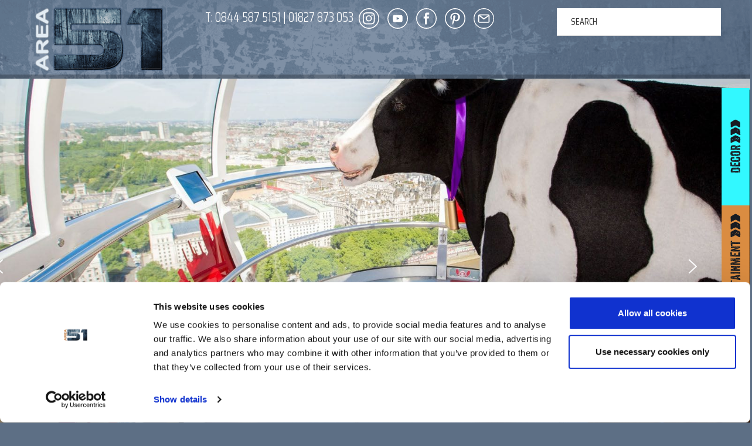

--- FILE ---
content_type: text/html; charset=UTF-8
request_url: https://area51.co/buttons-the-cadbury-cow/
body_size: 26800
content:
<!doctype html>
<!--[if lt IE 7]> <html class="no-js ie6 oldie" lang="en-GB"> <![endif]-->
<!--[if IE 7]>    <html class="no-js ie7 oldie" lang="en-GB"> <![endif]-->
<!--[if IE 8]>    <html class="no-js ie8 oldie" lang="en-GB"> <![endif]-->
<!--[if gt IE 8]><!--> <html lang="en-GB"> <!--<![endif]-->
<head>
	<link rel="shortcut" href="https://area51.co/wp-content/uploads/2018/07/Favicon.png" type="image/x-icon" />
<link rel="shortcut icon" href="https://area51.co/wp-content/uploads/2018/07/Favicon.png" type="image/x-icon" />
	<meta http-equiv="X-UA-Compatible" content="IE=edge,chrome=1">
	<meta charset="UTF-8" />
	<meta name="viewport" content="width=device-width, minimum-scale=1.0, initial-scale=1.0, maximum-scale=4.0, user-scalable=yes" />	<link rel="alternate" type="application/rss+xml" title="AREA51 EVENT PRODUCTION RSS2 Feed" href="https://area51.co/feed/" />
	<link rel="pingback" href="https://area51.co/xmlrpc.php" />
	<title>BUTTONS THE CADBURY COW | AREA51 EVENT PRODUCTION</title>
		<meta name='robots' content='max-image-preview:large' />
	<style>img:is([sizes="auto" i], [sizes^="auto," i]) { contain-intrinsic-size: 3000px 1500px }</style>
	<link rel='dns-prefetch' href='//cdn.jsdelivr.net' />
<link rel='dns-prefetch' href='//maps.googleapis.com' />
<link rel='dns-prefetch' href='//fonts.googleapis.com' />
<link rel='dns-prefetch' href='//maxcdn.bootstrapcdn.com' />
<link rel="alternate" type="application/rss+xml" title="AREA51 EVENT PRODUCTION &raquo; BUTTONS THE CADBURY COW Comments Feed" href="https://area51.co/buttons-the-cadbury-cow/feed/" />
<script type="text/javascript">
/* <![CDATA[ */
window._wpemojiSettings = {"baseUrl":"https:\/\/s.w.org\/images\/core\/emoji\/16.0.1\/72x72\/","ext":".png","svgUrl":"https:\/\/s.w.org\/images\/core\/emoji\/16.0.1\/svg\/","svgExt":".svg","source":{"concatemoji":"https:\/\/area51.co\/wp-includes\/js\/wp-emoji-release.min.js?ver=ab8e50ca4cfd910900596cc1f79466dd"}};
/*! This file is auto-generated */
!function(s,n){var o,i,e;function c(e){try{var t={supportTests:e,timestamp:(new Date).valueOf()};sessionStorage.setItem(o,JSON.stringify(t))}catch(e){}}function p(e,t,n){e.clearRect(0,0,e.canvas.width,e.canvas.height),e.fillText(t,0,0);var t=new Uint32Array(e.getImageData(0,0,e.canvas.width,e.canvas.height).data),a=(e.clearRect(0,0,e.canvas.width,e.canvas.height),e.fillText(n,0,0),new Uint32Array(e.getImageData(0,0,e.canvas.width,e.canvas.height).data));return t.every(function(e,t){return e===a[t]})}function u(e,t){e.clearRect(0,0,e.canvas.width,e.canvas.height),e.fillText(t,0,0);for(var n=e.getImageData(16,16,1,1),a=0;a<n.data.length;a++)if(0!==n.data[a])return!1;return!0}function f(e,t,n,a){switch(t){case"flag":return n(e,"\ud83c\udff3\ufe0f\u200d\u26a7\ufe0f","\ud83c\udff3\ufe0f\u200b\u26a7\ufe0f")?!1:!n(e,"\ud83c\udde8\ud83c\uddf6","\ud83c\udde8\u200b\ud83c\uddf6")&&!n(e,"\ud83c\udff4\udb40\udc67\udb40\udc62\udb40\udc65\udb40\udc6e\udb40\udc67\udb40\udc7f","\ud83c\udff4\u200b\udb40\udc67\u200b\udb40\udc62\u200b\udb40\udc65\u200b\udb40\udc6e\u200b\udb40\udc67\u200b\udb40\udc7f");case"emoji":return!a(e,"\ud83e\udedf")}return!1}function g(e,t,n,a){var r="undefined"!=typeof WorkerGlobalScope&&self instanceof WorkerGlobalScope?new OffscreenCanvas(300,150):s.createElement("canvas"),o=r.getContext("2d",{willReadFrequently:!0}),i=(o.textBaseline="top",o.font="600 32px Arial",{});return e.forEach(function(e){i[e]=t(o,e,n,a)}),i}function t(e){var t=s.createElement("script");t.src=e,t.defer=!0,s.head.appendChild(t)}"undefined"!=typeof Promise&&(o="wpEmojiSettingsSupports",i=["flag","emoji"],n.supports={everything:!0,everythingExceptFlag:!0},e=new Promise(function(e){s.addEventListener("DOMContentLoaded",e,{once:!0})}),new Promise(function(t){var n=function(){try{var e=JSON.parse(sessionStorage.getItem(o));if("object"==typeof e&&"number"==typeof e.timestamp&&(new Date).valueOf()<e.timestamp+604800&&"object"==typeof e.supportTests)return e.supportTests}catch(e){}return null}();if(!n){if("undefined"!=typeof Worker&&"undefined"!=typeof OffscreenCanvas&&"undefined"!=typeof URL&&URL.createObjectURL&&"undefined"!=typeof Blob)try{var e="postMessage("+g.toString()+"("+[JSON.stringify(i),f.toString(),p.toString(),u.toString()].join(",")+"));",a=new Blob([e],{type:"text/javascript"}),r=new Worker(URL.createObjectURL(a),{name:"wpTestEmojiSupports"});return void(r.onmessage=function(e){c(n=e.data),r.terminate(),t(n)})}catch(e){}c(n=g(i,f,p,u))}t(n)}).then(function(e){for(var t in e)n.supports[t]=e[t],n.supports.everything=n.supports.everything&&n.supports[t],"flag"!==t&&(n.supports.everythingExceptFlag=n.supports.everythingExceptFlag&&n.supports[t]);n.supports.everythingExceptFlag=n.supports.everythingExceptFlag&&!n.supports.flag,n.DOMReady=!1,n.readyCallback=function(){n.DOMReady=!0}}).then(function(){return e}).then(function(){var e;n.supports.everything||(n.readyCallback(),(e=n.source||{}).concatemoji?t(e.concatemoji):e.wpemoji&&e.twemoji&&(t(e.twemoji),t(e.wpemoji)))}))}((window,document),window._wpemojiSettings);
/* ]]> */
</script>

<link rel='stylesheet' id='sbi_styles-css' href='https://area51.co/wp-content/plugins/instagram-feed/css/sbi-styles.min.css?ver=6.10.0' type='text/css' media='all' />
<style id='wp-emoji-styles-inline-css' type='text/css'>

	img.wp-smiley, img.emoji {
		display: inline !important;
		border: none !important;
		box-shadow: none !important;
		height: 1em !important;
		width: 1em !important;
		margin: 0 0.07em !important;
		vertical-align: -0.1em !important;
		background: none !important;
		padding: 0 !important;
	}
</style>
<link rel='stylesheet' id='wp-block-library-css' href='https://area51.co/wp-includes/css/dist/block-library/style.min.css?ver=ab8e50ca4cfd910900596cc1f79466dd' type='text/css' media='all' />
<style id='classic-theme-styles-inline-css' type='text/css'>
/*! This file is auto-generated */
.wp-block-button__link{color:#fff;background-color:#32373c;border-radius:9999px;box-shadow:none;text-decoration:none;padding:calc(.667em + 2px) calc(1.333em + 2px);font-size:1.125em}.wp-block-file__button{background:#32373c;color:#fff;text-decoration:none}
</style>
<style id='global-styles-inline-css' type='text/css'>
:root{--wp--preset--aspect-ratio--square: 1;--wp--preset--aspect-ratio--4-3: 4/3;--wp--preset--aspect-ratio--3-4: 3/4;--wp--preset--aspect-ratio--3-2: 3/2;--wp--preset--aspect-ratio--2-3: 2/3;--wp--preset--aspect-ratio--16-9: 16/9;--wp--preset--aspect-ratio--9-16: 9/16;--wp--preset--color--black: #000000;--wp--preset--color--cyan-bluish-gray: #abb8c3;--wp--preset--color--white: #ffffff;--wp--preset--color--pale-pink: #f78da7;--wp--preset--color--vivid-red: #cf2e2e;--wp--preset--color--luminous-vivid-orange: #ff6900;--wp--preset--color--luminous-vivid-amber: #fcb900;--wp--preset--color--light-green-cyan: #7bdcb5;--wp--preset--color--vivid-green-cyan: #00d084;--wp--preset--color--pale-cyan-blue: #8ed1fc;--wp--preset--color--vivid-cyan-blue: #0693e3;--wp--preset--color--vivid-purple: #9b51e0;--wp--preset--gradient--vivid-cyan-blue-to-vivid-purple: linear-gradient(135deg,rgba(6,147,227,1) 0%,rgb(155,81,224) 100%);--wp--preset--gradient--light-green-cyan-to-vivid-green-cyan: linear-gradient(135deg,rgb(122,220,180) 0%,rgb(0,208,130) 100%);--wp--preset--gradient--luminous-vivid-amber-to-luminous-vivid-orange: linear-gradient(135deg,rgba(252,185,0,1) 0%,rgba(255,105,0,1) 100%);--wp--preset--gradient--luminous-vivid-orange-to-vivid-red: linear-gradient(135deg,rgba(255,105,0,1) 0%,rgb(207,46,46) 100%);--wp--preset--gradient--very-light-gray-to-cyan-bluish-gray: linear-gradient(135deg,rgb(238,238,238) 0%,rgb(169,184,195) 100%);--wp--preset--gradient--cool-to-warm-spectrum: linear-gradient(135deg,rgb(74,234,220) 0%,rgb(151,120,209) 20%,rgb(207,42,186) 40%,rgb(238,44,130) 60%,rgb(251,105,98) 80%,rgb(254,248,76) 100%);--wp--preset--gradient--blush-light-purple: linear-gradient(135deg,rgb(255,206,236) 0%,rgb(152,150,240) 100%);--wp--preset--gradient--blush-bordeaux: linear-gradient(135deg,rgb(254,205,165) 0%,rgb(254,45,45) 50%,rgb(107,0,62) 100%);--wp--preset--gradient--luminous-dusk: linear-gradient(135deg,rgb(255,203,112) 0%,rgb(199,81,192) 50%,rgb(65,88,208) 100%);--wp--preset--gradient--pale-ocean: linear-gradient(135deg,rgb(255,245,203) 0%,rgb(182,227,212) 50%,rgb(51,167,181) 100%);--wp--preset--gradient--electric-grass: linear-gradient(135deg,rgb(202,248,128) 0%,rgb(113,206,126) 100%);--wp--preset--gradient--midnight: linear-gradient(135deg,rgb(2,3,129) 0%,rgb(40,116,252) 100%);--wp--preset--font-size--small: 13px;--wp--preset--font-size--medium: 20px;--wp--preset--font-size--large: 36px;--wp--preset--font-size--x-large: 42px;--wp--preset--spacing--20: 0.44rem;--wp--preset--spacing--30: 0.67rem;--wp--preset--spacing--40: 1rem;--wp--preset--spacing--50: 1.5rem;--wp--preset--spacing--60: 2.25rem;--wp--preset--spacing--70: 3.38rem;--wp--preset--spacing--80: 5.06rem;--wp--preset--shadow--natural: 6px 6px 9px rgba(0, 0, 0, 0.2);--wp--preset--shadow--deep: 12px 12px 50px rgba(0, 0, 0, 0.4);--wp--preset--shadow--sharp: 6px 6px 0px rgba(0, 0, 0, 0.2);--wp--preset--shadow--outlined: 6px 6px 0px -3px rgba(255, 255, 255, 1), 6px 6px rgba(0, 0, 0, 1);--wp--preset--shadow--crisp: 6px 6px 0px rgba(0, 0, 0, 1);}:where(.is-layout-flex){gap: 0.5em;}:where(.is-layout-grid){gap: 0.5em;}body .is-layout-flex{display: flex;}.is-layout-flex{flex-wrap: wrap;align-items: center;}.is-layout-flex > :is(*, div){margin: 0;}body .is-layout-grid{display: grid;}.is-layout-grid > :is(*, div){margin: 0;}:where(.wp-block-columns.is-layout-flex){gap: 2em;}:where(.wp-block-columns.is-layout-grid){gap: 2em;}:where(.wp-block-post-template.is-layout-flex){gap: 1.25em;}:where(.wp-block-post-template.is-layout-grid){gap: 1.25em;}.has-black-color{color: var(--wp--preset--color--black) !important;}.has-cyan-bluish-gray-color{color: var(--wp--preset--color--cyan-bluish-gray) !important;}.has-white-color{color: var(--wp--preset--color--white) !important;}.has-pale-pink-color{color: var(--wp--preset--color--pale-pink) !important;}.has-vivid-red-color{color: var(--wp--preset--color--vivid-red) !important;}.has-luminous-vivid-orange-color{color: var(--wp--preset--color--luminous-vivid-orange) !important;}.has-luminous-vivid-amber-color{color: var(--wp--preset--color--luminous-vivid-amber) !important;}.has-light-green-cyan-color{color: var(--wp--preset--color--light-green-cyan) !important;}.has-vivid-green-cyan-color{color: var(--wp--preset--color--vivid-green-cyan) !important;}.has-pale-cyan-blue-color{color: var(--wp--preset--color--pale-cyan-blue) !important;}.has-vivid-cyan-blue-color{color: var(--wp--preset--color--vivid-cyan-blue) !important;}.has-vivid-purple-color{color: var(--wp--preset--color--vivid-purple) !important;}.has-black-background-color{background-color: var(--wp--preset--color--black) !important;}.has-cyan-bluish-gray-background-color{background-color: var(--wp--preset--color--cyan-bluish-gray) !important;}.has-white-background-color{background-color: var(--wp--preset--color--white) !important;}.has-pale-pink-background-color{background-color: var(--wp--preset--color--pale-pink) !important;}.has-vivid-red-background-color{background-color: var(--wp--preset--color--vivid-red) !important;}.has-luminous-vivid-orange-background-color{background-color: var(--wp--preset--color--luminous-vivid-orange) !important;}.has-luminous-vivid-amber-background-color{background-color: var(--wp--preset--color--luminous-vivid-amber) !important;}.has-light-green-cyan-background-color{background-color: var(--wp--preset--color--light-green-cyan) !important;}.has-vivid-green-cyan-background-color{background-color: var(--wp--preset--color--vivid-green-cyan) !important;}.has-pale-cyan-blue-background-color{background-color: var(--wp--preset--color--pale-cyan-blue) !important;}.has-vivid-cyan-blue-background-color{background-color: var(--wp--preset--color--vivid-cyan-blue) !important;}.has-vivid-purple-background-color{background-color: var(--wp--preset--color--vivid-purple) !important;}.has-black-border-color{border-color: var(--wp--preset--color--black) !important;}.has-cyan-bluish-gray-border-color{border-color: var(--wp--preset--color--cyan-bluish-gray) !important;}.has-white-border-color{border-color: var(--wp--preset--color--white) !important;}.has-pale-pink-border-color{border-color: var(--wp--preset--color--pale-pink) !important;}.has-vivid-red-border-color{border-color: var(--wp--preset--color--vivid-red) !important;}.has-luminous-vivid-orange-border-color{border-color: var(--wp--preset--color--luminous-vivid-orange) !important;}.has-luminous-vivid-amber-border-color{border-color: var(--wp--preset--color--luminous-vivid-amber) !important;}.has-light-green-cyan-border-color{border-color: var(--wp--preset--color--light-green-cyan) !important;}.has-vivid-green-cyan-border-color{border-color: var(--wp--preset--color--vivid-green-cyan) !important;}.has-pale-cyan-blue-border-color{border-color: var(--wp--preset--color--pale-cyan-blue) !important;}.has-vivid-cyan-blue-border-color{border-color: var(--wp--preset--color--vivid-cyan-blue) !important;}.has-vivid-purple-border-color{border-color: var(--wp--preset--color--vivid-purple) !important;}.has-vivid-cyan-blue-to-vivid-purple-gradient-background{background: var(--wp--preset--gradient--vivid-cyan-blue-to-vivid-purple) !important;}.has-light-green-cyan-to-vivid-green-cyan-gradient-background{background: var(--wp--preset--gradient--light-green-cyan-to-vivid-green-cyan) !important;}.has-luminous-vivid-amber-to-luminous-vivid-orange-gradient-background{background: var(--wp--preset--gradient--luminous-vivid-amber-to-luminous-vivid-orange) !important;}.has-luminous-vivid-orange-to-vivid-red-gradient-background{background: var(--wp--preset--gradient--luminous-vivid-orange-to-vivid-red) !important;}.has-very-light-gray-to-cyan-bluish-gray-gradient-background{background: var(--wp--preset--gradient--very-light-gray-to-cyan-bluish-gray) !important;}.has-cool-to-warm-spectrum-gradient-background{background: var(--wp--preset--gradient--cool-to-warm-spectrum) !important;}.has-blush-light-purple-gradient-background{background: var(--wp--preset--gradient--blush-light-purple) !important;}.has-blush-bordeaux-gradient-background{background: var(--wp--preset--gradient--blush-bordeaux) !important;}.has-luminous-dusk-gradient-background{background: var(--wp--preset--gradient--luminous-dusk) !important;}.has-pale-ocean-gradient-background{background: var(--wp--preset--gradient--pale-ocean) !important;}.has-electric-grass-gradient-background{background: var(--wp--preset--gradient--electric-grass) !important;}.has-midnight-gradient-background{background: var(--wp--preset--gradient--midnight) !important;}.has-small-font-size{font-size: var(--wp--preset--font-size--small) !important;}.has-medium-font-size{font-size: var(--wp--preset--font-size--medium) !important;}.has-large-font-size{font-size: var(--wp--preset--font-size--large) !important;}.has-x-large-font-size{font-size: var(--wp--preset--font-size--x-large) !important;}
:where(.wp-block-post-template.is-layout-flex){gap: 1.25em;}:where(.wp-block-post-template.is-layout-grid){gap: 1.25em;}
:where(.wp-block-columns.is-layout-flex){gap: 2em;}:where(.wp-block-columns.is-layout-grid){gap: 2em;}
:root :where(.wp-block-pullquote){font-size: 1.5em;line-height: 1.6;}
</style>
<link rel='stylesheet' id='ctf_styles-css' href='https://area51.co/wp-content/plugins/custom-twitter-feeds/css/ctf-styles.min.css?ver=2.3.1' type='text/css' media='all' />
<link rel='stylesheet' id='go-portfolio-magnific-popup-styles-css' href='https://area51.co/wp-content/plugins/go_portfolio/assets/plugins/magnific-popup/magnific-popup.css?ver=1.8.5' type='text/css' media='all' />
<link rel='stylesheet' id='go-portfolio-styles-css' href='https://area51.co/wp-content/plugins/go_portfolio/assets/css/go_portfolio_styles.css?ver=1.8.5' type='text/css' media='all' />
<style id='go-portfolio-styles-inline-css' type='text/css'>
@media only screen and (min-width: 768px) and (max-width: 959px) {
		.gw-gopf-posts { letter-spacing:10px; }
		.gw-gopf {
			
			margin:0 auto;
		}
		.gw-gopf-1col .gw-gopf-col-wrap {
        	float:left !important;
			margin-left:0 !important;
        	width:100%;
		}
		.gw-gopf-2cols .gw-gopf-col-wrap,
		.gw-gopf-3cols .gw-gopf-col-wrap,
		.gw-gopf-4cols .gw-gopf-col-wrap,
		.gw-gopf-5cols .gw-gopf-col-wrap,
		.gw-gopf-6cols .gw-gopf-col-wrap,
		.gw-gopf-7cols .gw-gopf-col-wrap,
		.gw-gopf-8cols .gw-gopf-col-wrap,
		.gw-gopf-9cols .gw-gopf-col-wrap,
		.gw-gopf-10cols .gw-gopf-col-wrap { width:50% !important; }
	}

		@media only screen and (min-width: 480px) and (max-width: 767px) {
		.gw-gopf-posts { letter-spacing:20px; }
		.gw-gopf {
			
			margin:0 auto;
		}
		.gw-gopf-1col .gw-gopf-col-wrap,
		.gw-gopf-2cols .gw-gopf-col-wrap,
		.gw-gopf-3cols .gw-gopf-col-wrap,
		.gw-gopf-4cols .gw-gopf-col-wrap,
		.gw-gopf-5cols .gw-gopf-col-wrap,
		.gw-gopf-6cols .gw-gopf-col-wrap,
		.gw-gopf-7cols .gw-gopf-col-wrap,
		.gw-gopf-8cols .gw-gopf-col-wrap,
		.gw-gopf-9cols .gw-gopf-col-wrap,
		.gw-gopf-10cols .gw-gopf-col-wrap {
        	float:left !important;
			margin-left:0 !important;
        	width:100%;
		}

		/* RTL */
		.gw-gopf-rtl.gw-gopf-1col .gw-gopf-col-wrap,
		.gw-gopf-rtl.gw-gopf-2cols .gw-gopf-col-wrap,
		.gw-gopf-rtl.gw-gopf-3cols .gw-gopf-col-wrap,
		.gw-gopf-rtl.gw-gopf-4cols .gw-gopf-col-wrap,
		.gw-gopf-rtl.gw-gopf-5cols .gw-gopf-col-wrap,
		.gw-gopf-rtl.gw-gopf-6cols .gw-gopf-col-wrap,
		.gw-gopf-rtl.gw-gopf-7cols .gw-gopf-col-wrap,
		.gw-gopf-rtl.gw-gopf-8cols .gw-gopf-col-wrap,
		.gw-gopf-rtl.gw-gopf-9cols .gw-gopf-col-wrap,
		.gw-gopf-rtl.gw-gopf-10cols .gw-gopf-col-wrap { float:right !important; }

		.gw-gopf-slider-type.gw-gopf-rtl.gw-gopf-1col .gw-gopf-col-wrap,
		.gw-gopf-slider-type.gw-gopf-rtl.gw-gopf-2cols .gw-gopf-col-wrap,
		.gw-gopf-slider-type.gw-gopf-rtl.gw-gopf-3cols .gw-gopf-col-wrap,
		.gw-gopf-slider-type.gw-gopf-rtl.gw-gopf-4cols .gw-gopf-col-wrap,
		.gw-gopf-slider-type.gw-gopf-rtl.gw-gopf-5cols .gw-gopf-col-wrap,
		.gw-gopf-slider-type.gw-gopf-rtl.gw-gopf-6cols .gw-gopf-col-wrap,
		.gw-gopf-slider-type.gw-gopf-rtl.gw-gopf-7cols .gw-gopf-col-wrap,
		.gw-gopf-slider-type.gw-gopf-rtl.gw-gopf-8cols .gw-gopf-col-wrap,
		.gw-gopf-slider-type.gw-gopf-rtl.gw-gopf-9cols .gw-gopf-col-wrap,
		.gw-gopf-slider-type.gw-gopf-rtl.gw-gopf-10cols .gw-gopf-col-wrap { float:left !important; }

	}


		@media only screen and (max-width: 479px) {
		.gw-gopf-posts { letter-spacing:30px; }
		.gw-gopf {
			max-width:400px;
			margin:0 auto;
		}
		.gw-gopf-1col .gw-gopf-col-wrap,
		.gw-gopf-2cols .gw-gopf-col-wrap,
		.gw-gopf-3cols .gw-gopf-col-wrap,
		.gw-gopf-4cols .gw-gopf-col-wrap,
		.gw-gopf-5cols .gw-gopf-col-wrap,
		.gw-gopf-6cols .gw-gopf-col-wrap,
		.gw-gopf-7cols .gw-gopf-col-wrap,
		.gw-gopf-8cols .gw-gopf-col-wrap,
		.gw-gopf-9cols .gw-gopf-col-wrap,
		.gw-gopf-10cols .gw-gopf-col-wrap {
        	margin-left:0 !important;
        	float:left !important;
        	width:100%;
         }

		/* RTL */
		.gw-gopf-rtl.gw-gopf-1col .gw-gopf-col-wrap,
		.gw-gopf-rtl.gw-gopf-2cols .gw-gopf-col-wrap,
		.gw-gopf-rtl.gw-gopf-3cols .gw-gopf-col-wrap,
		.gw-gopf-rtl.gw-gopf-4cols .gw-gopf-col-wrap,
		.gw-gopf-rtl.gw-gopf-5cols .gw-gopf-col-wrap,
		.gw-gopf-rtl.gw-gopf-6cols .gw-gopf-col-wrap,
		.gw-gopf-rtl.gw-gopf-7cols .gw-gopf-col-wrap,
		.gw-gopf-rtl.gw-gopf-8cols .gw-gopf-col-wrap,
		.gw-gopf-rtl.gw-gopf-9cols .gw-gopf-col-wrap,
		.gw-gopf-rtl.gw-gopf-10cols .gw-gopf-col-wrap { float:right !important; }

		.gw-gopf-slider-type.gw-gopf-rtl.gw-gopf-1col .gw-gopf-col-wrap,
		.gw-gopf-slider-type.gw-gopf-rtl.gw-gopf-2cols .gw-gopf-col-wrap,
		.gw-gopf-slider-type.gw-gopf-rtl.gw-gopf-3cols .gw-gopf-col-wrap,
		.gw-gopf-slider-type.gw-gopf-rtl.gw-gopf-4cols .gw-gopf-col-wrap,
		.gw-gopf-slider-type.gw-gopf-rtl.gw-gopf-5cols .gw-gopf-col-wrap,
		.gw-gopf-slider-type.gw-gopf-rtl.gw-gopf-6cols .gw-gopf-col-wrap,
		.gw-gopf-slider-type.gw-gopf-rtl.gw-gopf-7cols .gw-gopf-col-wrap,
		.gw-gopf-slider-type.gw-gopf-rtl.gw-gopf-8cols .gw-gopf-col-wrap,
		.gw-gopf-slider-type.gw-gopf-rtl.gw-gopf-9cols .gw-gopf-col-wrap,
		.gw-gopf-slider-type.gw-gopf-rtl.gw-gopf-10cols .gw-gopf-col-wrap { float:left !important; }

	}
@import url(Saira Condensed);
</style>
<link rel='stylesheet' id='sshos-css-css' href='https://area51.co/wp-content/plugins/simple-sticky-header-on-scroll/simple-sticky-header-on-scroll.css?ver=1' type='text/css' media='all' />
<link rel='stylesheet' id='sshos-fonts-css' href='//fonts.googleapis.com/css?family=Roboto%3A300%2C500%2C900&#038;ver=1.0.0' type='text/css' media='all' />
<link rel='stylesheet' id='wp-show-posts-css' href='https://area51.co/wp-content/plugins/wp-show-posts/css/wp-show-posts-min.css?ver=1.1.6' type='text/css' media='all' />
<link rel='stylesheet' id='cff-css' href='https://area51.co/wp-content/plugins/custom-facebook-feed/assets/css/cff-style.min.css?ver=4.3.4' type='text/css' media='all' />
<link rel='stylesheet' id='sb-font-awesome-css' href='https://maxcdn.bootstrapcdn.com/font-awesome/4.7.0/css/font-awesome.min.css?ver=ab8e50ca4cfd910900596cc1f79466dd' type='text/css' media='all' />
<link rel='stylesheet' id='theme-global-css' href='https://area51.co/wp-content/themes/ultimatum/assets/css/theme.global.css?ver=ab8e50ca4cfd910900596cc1f79466dd' type='text/css' media='all' />
<link rel='stylesheet' id='font-awesome-css' href='//maxcdn.bootstrapcdn.com/font-awesome/4.7.0/css/font-awesome.min.css?ver=ab8e50ca4cfd910900596cc1f79466dd' type='text/css' media='all' />
<link rel='stylesheet' id='ult_core_template_2-css' href='https://area51.co/wp-content/uploads/area51/template_2.css?ver=ab8e50ca4cfd910900596cc1f79466dd' type='text/css' media='all' />
<link rel='stylesheet' id='ult_core_layout_6-css' href='https://area51.co/wp-content/uploads/area51/layout_6.css?ver=ab8e50ca4cfd910900596cc1f79466dd' type='text/css' media='all' />
<link rel='stylesheet' id='wpdreams-asl-basic-css' href='https://area51.co/wp-content/plugins/ajax-search-lite/css/style.basic.css?ver=4.13.4' type='text/css' media='all' />
<style id='wpdreams-asl-basic-inline-css' type='text/css'>

					div[id*='ajaxsearchlitesettings'].searchsettings .asl_option_inner label {
						font-size: 0px !important;
						color: rgba(0, 0, 0, 0);
					}
					div[id*='ajaxsearchlitesettings'].searchsettings .asl_option_inner label:after {
						font-size: 11px !important;
						position: absolute;
						top: 0;
						left: 0;
						z-index: 1;
					}
					.asl_w_container {
						width: 100%;
						margin: 0px 0px 0px 0px;
						min-width: 200px;
					}
					div[id*='ajaxsearchlite'].asl_m {
						width: 100%;
					}
					div[id*='ajaxsearchliteres'].wpdreams_asl_results div.resdrg span.highlighted {
						font-weight: bold;
						color: rgba(217, 49, 43, 1);
						background-color: rgb(0, 0, 0);
					}
					div[id*='ajaxsearchliteres'].wpdreams_asl_results .results img.asl_image {
						width: 70px;
						height: 70px;
						object-fit: cover;
					}
					div[id*='ajaxsearchlite'].asl_r .results {
						max-height: none;
					}
					div[id*='ajaxsearchlite'].asl_r {
						position: absolute;
					}
				
						div.asl_r.asl_w.vertical .results .item::after {
							display: block;
							position: absolute;
							bottom: 0;
							content: '';
							height: 1px;
							width: 100%;
							background: #D8D8D8;
						}
						div.asl_r.asl_w.vertical .results .item.asl_last_item::after {
							display: none;
						}
					
</style>
<link rel='stylesheet' id='wpdreams-asl-instance-css' href='https://area51.co/wp-content/plugins/ajax-search-lite/css/style-underline.css?ver=4.13.4' type='text/css' media='all' />
<link rel='stylesheet' id='dhvc-form-font-awesome-css' href='https://area51.co/wp-content/plugins/dhvc-form/assets/fonts/font-awesome/css/font-awesome.min.css?ver=4.1.0' type='text/css' media='all' />
<link rel='stylesheet' id='dhvc-form-css' href='https://area51.co/wp-content/plugins/dhvc-form/assets/css/style.css?ver=2.4.12' type='text/css' media='all' />
<link rel='stylesheet' id='js_composer_front-css' href='https://area51.co/wp-content/plugins/js_composer/assets/css/js_composer.min.css?ver=8.7' type='text/css' media='all' />
<link rel='stylesheet' id='gmedia-global-frontend-css' href='https://area51.co/wp-content/plugins/grand-media/assets/gmedia.global.front.css?ver=1.15.0' type='text/css' media='all' />
<link rel='stylesheet' id='template_custom_2-css' href='https://area51.co/wp-content/uploads/area51/template_custom_2.css?ver=ab8e50ca4cfd910900596cc1f79466dd' type='text/css' media='all' />
<link rel='stylesheet' id='bsf-Defaults-css' href='https://area51.co/wp-content/uploads/smile_fonts/Defaults/Defaults.css?ver=3.19.22' type='text/css' media='all' />
<link rel='stylesheet' id='ultimate-vc-addons-style-min-css' href='https://area51.co/wp-content/plugins/Ultimate_VC_Addons/assets/min-css/ultimate.min.css?ver=3.19.22' type='text/css' media='all' />
<link rel='stylesheet' id='ultimate-vc-addons-icons-css' href='https://area51.co/wp-content/plugins/Ultimate_VC_Addons/assets/css/icons.css?ver=3.19.22' type='text/css' media='all' />
<link rel='stylesheet' id='ultimate-vc-addons-vidcons-css' href='https://area51.co/wp-content/plugins/Ultimate_VC_Addons/assets/fonts/vidcons.css?ver=3.19.22' type='text/css' media='all' />
<link rel='stylesheet' id='ultimate-vc-addons-selected-google-fonts-style-css' href='https://fonts.googleapis.com/css?family=Saira:normal,100,200,300,500,600,700,800,900|Saira+Condensed:normal,100,200,300,500,600,700,800,900&#038;subset=latin-ext,latin,vietnamese' type='text/css' media='all' />
<link rel="stylesheet" type="text/css" href="https://area51.co/wp-content/plugins/smart-slider-3/Public/SmartSlider3/Application/Frontend/Assets/dist/smartslider.min.css?ver=5ea20ab3" media="all">
<link rel="stylesheet" type="text/css" href="https://fonts.googleapis.com/css?display=swap&amp;family=Saira+Condensed%3A300%2C400%7CSaira%3A300%2C400" media="all">
<style data-related="n2-ss-87">div#n2-ss-87 .n2-ss-slider-1{display:grid;position:relative;}div#n2-ss-87 .n2-ss-slider-2{display:grid;position:relative;overflow:hidden;padding:0px 0px 0px 0px;border:0px solid RGBA(62,62,62,1);border-radius:0px;background-clip:padding-box;background-repeat:repeat;background-position:50% 50%;background-size:cover;background-attachment:scroll;z-index:1;}div#n2-ss-87:not(.n2-ss-loaded) .n2-ss-slider-2{background-image:none !important;}div#n2-ss-87 .n2-ss-slider-3{display:grid;grid-template-areas:'cover';position:relative;overflow:hidden;z-index:10;}div#n2-ss-87 .n2-ss-slider-3 > *{grid-area:cover;}div#n2-ss-87 .n2-ss-slide-backgrounds,div#n2-ss-87 .n2-ss-slider-3 > .n2-ss-divider{position:relative;}div#n2-ss-87 .n2-ss-slide-backgrounds{z-index:10;}div#n2-ss-87 .n2-ss-slide-backgrounds > *{overflow:hidden;}div#n2-ss-87 .n2-ss-slide-background{transform:translateX(-100000px);}div#n2-ss-87 .n2-ss-slider-4{place-self:center;position:relative;width:100%;height:100%;z-index:20;display:grid;grid-template-areas:'slide';}div#n2-ss-87 .n2-ss-slider-4 > *{grid-area:slide;}div#n2-ss-87.n2-ss-full-page--constrain-ratio .n2-ss-slider-4{height:auto;}div#n2-ss-87 .n2-ss-slide{display:grid;place-items:center;grid-auto-columns:100%;position:relative;z-index:20;-webkit-backface-visibility:hidden;transform:translateX(-100000px);}div#n2-ss-87 .n2-ss-slide{perspective:1500px;}div#n2-ss-87 .n2-ss-slide-active{z-index:21;}.n2-ss-background-animation{position:absolute;top:0;left:0;width:100%;height:100%;z-index:3;}div#n2-ss-87 .nextend-arrow{cursor:pointer;overflow:hidden;line-height:0 !important;z-index:18;-webkit-user-select:none;}div#n2-ss-87 .nextend-arrow img{position:relative;display:block;}div#n2-ss-87 .nextend-arrow img.n2-arrow-hover-img{display:none;}div#n2-ss-87 .nextend-arrow:FOCUS img.n2-arrow-hover-img,div#n2-ss-87 .nextend-arrow:HOVER img.n2-arrow-hover-img{display:inline;}div#n2-ss-87 .nextend-arrow:FOCUS img.n2-arrow-normal-img,div#n2-ss-87 .nextend-arrow:HOVER img.n2-arrow-normal-img{display:none;}div#n2-ss-87 .nextend-arrow-animated{overflow:hidden;}div#n2-ss-87 .nextend-arrow-animated > div{position:relative;}div#n2-ss-87 .nextend-arrow-animated .n2-active{position:absolute;}div#n2-ss-87 .nextend-arrow-animated-fade{transition:background 0.3s, opacity 0.4s;}div#n2-ss-87 .nextend-arrow-animated-horizontal > div{transition:all 0.4s;transform:none;}div#n2-ss-87 .nextend-arrow-animated-horizontal .n2-active{top:0;}div#n2-ss-87 .nextend-arrow-previous.nextend-arrow-animated-horizontal .n2-active{left:100%;}div#n2-ss-87 .nextend-arrow-next.nextend-arrow-animated-horizontal .n2-active{right:100%;}div#n2-ss-87 .nextend-arrow-previous.nextend-arrow-animated-horizontal:HOVER > div,div#n2-ss-87 .nextend-arrow-previous.nextend-arrow-animated-horizontal:FOCUS > div{transform:translateX(-100%);}div#n2-ss-87 .nextend-arrow-next.nextend-arrow-animated-horizontal:HOVER > div,div#n2-ss-87 .nextend-arrow-next.nextend-arrow-animated-horizontal:FOCUS > div{transform:translateX(100%);}div#n2-ss-87 .nextend-arrow-animated-vertical > div{transition:all 0.4s;transform:none;}div#n2-ss-87 .nextend-arrow-animated-vertical .n2-active{left:0;}div#n2-ss-87 .nextend-arrow-previous.nextend-arrow-animated-vertical .n2-active{top:100%;}div#n2-ss-87 .nextend-arrow-next.nextend-arrow-animated-vertical .n2-active{bottom:100%;}div#n2-ss-87 .nextend-arrow-previous.nextend-arrow-animated-vertical:HOVER > div,div#n2-ss-87 .nextend-arrow-previous.nextend-arrow-animated-vertical:FOCUS > div{transform:translateY(-100%);}div#n2-ss-87 .nextend-arrow-next.nextend-arrow-animated-vertical:HOVER > div,div#n2-ss-87 .nextend-arrow-next.nextend-arrow-animated-vertical:FOCUS > div{transform:translateY(100%);}div#n2-ss-87 .n-uc-c5DSSEgal7jw-inner{--n2bggradient:linear-gradient(to bottom, RGBA(0,0,0,0) 0%,RGBA(0,0,0,0.5) 100%);}div#n2-ss-87 .n-uc-c5DSSEgal7jw-inner:HOVER{background-color:RGBA(0,0,0,0);}div#n2-ss-87 .n-uc-3qwnG02GpgFK-inner{--n2bggradient:linear-gradient(to bottom, RGBA(0,0,0,0) 0%,RGBA(0,0,0,0.5) 100%);}div#n2-ss-87 .n-uc-3qwnG02GpgFK-inner:HOVER{background-color:RGBA(0,0,0,0);}div#n2-ss-87 .n-uc-ktJKrwTEfXsX-inner{--n2bggradient:linear-gradient(to bottom, RGBA(0,0,0,0) 0%,RGBA(0,0,0,0.5) 100%);}div#n2-ss-87 .n-uc-ktJKrwTEfXsX-inner:HOVER{background-color:RGBA(0,0,0,0);}div#n2-ss-87 .n-uc-jqpnyWy3RHZz-inner{--n2bggradient:linear-gradient(to bottom, RGBA(0,0,0,0) 0%,RGBA(0,0,0,0.5) 100%);}div#n2-ss-87 .n-uc-jqpnyWy3RHZz-inner:HOVER{background-color:RGBA(0,0,0,0);}div#n2-ss-87 .n2-font-a50fe7724397f98e27683d8447ef9019-hover{font-family: 'Saira Condensed';color: #ffffff;font-size:250%;text-shadow: none;line-height: 1.5;font-weight: normal;font-style: normal;text-decoration: none;text-align: left;letter-spacing: normal;word-spacing: normal;text-transform: uppercase;}div#n2-ss-87 .n2-font-ba9197f0c181789271286f7e1e005d09-paragraph{font-family: 'Saira';color: #ffffff;font-size:125%;text-shadow: none;line-height: 1.5;font-weight: normal;font-style: normal;text-decoration: none;text-align: left;letter-spacing: normal;word-spacing: normal;text-transform: none;}div#n2-ss-87 .n2-font-ba9197f0c181789271286f7e1e005d09-paragraph a, div#n2-ss-87 .n2-font-ba9197f0c181789271286f7e1e005d09-paragraph a:FOCUS{font-family: 'Saira';color: #1890d7;font-size:100%;text-shadow: none;line-height: 1.5;font-weight: normal;font-style: normal;text-decoration: none;text-align: left;letter-spacing: normal;word-spacing: normal;text-transform: none;}div#n2-ss-87 .n2-font-ba9197f0c181789271286f7e1e005d09-paragraph a:HOVER, div#n2-ss-87 .n2-font-ba9197f0c181789271286f7e1e005d09-paragraph a:ACTIVE{font-family: 'Saira';color: #1890d7;font-size:100%;text-shadow: none;line-height: 1.5;font-weight: normal;font-style: normal;text-decoration: none;text-align: left;letter-spacing: normal;word-spacing: normal;text-transform: none;}div#n2-ss-87 .n2-ss-slide-limiter{max-width:3000px;}div#n2-ss-87 .n-uc-DTgRXfriBh6Q{padding:0px 0px 0px 0px}div#n2-ss-87 .n-uc-c5DSSEgal7jw-inner{padding:10px 10px 10px 10px;text-align:left;--ssselfalign:var(--ss-fs);;justify-content:flex-end}div#n2-ss-87 .n-uc-c5DSSEgal7jw{align-self:var(--ss-fs);}div#n2-ss-87 .n-uc-8STzJolLZDsJ{padding:0px 0px 0px 0px}div#n2-ss-87 .n-uc-3qwnG02GpgFK-inner{padding:10px 10px 10px 10px;text-align:left;--ssselfalign:var(--ss-fs);;justify-content:flex-end}div#n2-ss-87 .n-uc-3qwnG02GpgFK{align-self:var(--ss-fs);}div#n2-ss-87 .n-uc-wEtmAKv0NgFZ{padding:0px 0px 0px 0px}div#n2-ss-87 .n-uc-ktJKrwTEfXsX-inner{padding:10px 10px 10px 10px;text-align:left;--ssselfalign:var(--ss-fs);;justify-content:flex-end}div#n2-ss-87 .n-uc-ktJKrwTEfXsX{align-self:var(--ss-fs);}div#n2-ss-87 .n-uc-YGkzcAthqHp8{padding:0px 0px 0px 0px}div#n2-ss-87 .n-uc-jqpnyWy3RHZz-inner{padding:10px 10px 10px 10px;text-align:left;--ssselfalign:var(--ss-fs);;justify-content:flex-end}div#n2-ss-87 .n-uc-jqpnyWy3RHZz{align-self:var(--ss-fs);}div#n2-ss-87 .n-uc-fFIhb1VPxXwo{padding:0px 0px 0px 0px}div#n2-ss-87 .nextend-arrow img{width: 32px}@media (min-width: 1200px){div#n2-ss-87 [data-hide-desktopportrait="1"]{display: none !important;}}@media (orientation: landscape) and (max-width: 1199px) and (min-width: 901px),(orientation: portrait) and (max-width: 1199px) and (min-width: 701px){div#n2-ss-87 [data-hide-tabletportrait="1"]{display: none !important;}}@media (orientation: landscape) and (max-width: 900px),(orientation: portrait) and (max-width: 700px){div#n2-ss-87 [data-hide-mobileportrait="1"]{display: none !important;}div#n2-ss-87 .nextend-arrow img{width: 16px}}</style>
<script>(function(){this._N2=this._N2||{_r:[],_d:[],r:function(){this._r.push(arguments)},d:function(){this._d.push(arguments)}}}).call(window);</script><script src="https://area51.co/wp-content/plugins/smart-slider-3/Public/SmartSlider3/Application/Frontend/Assets/dist/n2.min.js?ver=5ea20ab3" defer async></script>
<script src="https://area51.co/wp-content/plugins/smart-slider-3/Public/SmartSlider3/Application/Frontend/Assets/dist/smartslider-frontend.min.js?ver=5ea20ab3" defer async></script>
<script src="https://area51.co/wp-content/plugins/smart-slider-3/Public/SmartSlider3/Slider/SliderType/Simple/Assets/dist/ss-simple.min.js?ver=5ea20ab3" defer async></script>
<script src="https://area51.co/wp-content/plugins/smart-slider-3/Public/SmartSlider3/Widget/Arrow/ArrowImage/Assets/dist/w-arrow-image.min.js?ver=5ea20ab3" defer async></script>
<script>_N2.r('documentReady',function(){_N2.r(["documentReady","smartslider-frontend","SmartSliderWidgetArrowImage","ss-simple"],function(){new _N2.SmartSliderSimple('n2-ss-87',{"admin":false,"background.video.mobile":1,"loadingTime":2000,"alias":{"id":0,"smoothScroll":0,"slideSwitch":0,"scroll":1},"align":"normal","isDelayed":0,"responsive":{"mediaQueries":{"all":false,"desktopportrait":["(min-width: 1200px)"],"tabletportrait":["(orientation: landscape) and (max-width: 1199px) and (min-width: 901px)","(orientation: portrait) and (max-width: 1199px) and (min-width: 701px)"],"mobileportrait":["(orientation: landscape) and (max-width: 900px)","(orientation: portrait) and (max-width: 700px)"]},"base":{"slideOuterWidth":1400,"slideOuterHeight":700,"sliderWidth":1400,"sliderHeight":700,"slideWidth":1400,"slideHeight":700},"hideOn":{"desktopLandscape":false,"desktopPortrait":false,"tabletLandscape":false,"tabletPortrait":false,"mobileLandscape":false,"mobilePortrait":false},"onResizeEnabled":true,"type":"auto","sliderHeightBasedOn":"real","focusUser":1,"focusEdge":"auto","breakpoints":[{"device":"tabletPortrait","type":"max-screen-width","portraitWidth":1199,"landscapeWidth":1199},{"device":"mobilePortrait","type":"max-screen-width","portraitWidth":700,"landscapeWidth":900}],"enabledDevices":{"desktopLandscape":0,"desktopPortrait":1,"tabletLandscape":0,"tabletPortrait":1,"mobileLandscape":0,"mobilePortrait":1},"sizes":{"desktopPortrait":{"width":1400,"height":700,"max":3000,"min":1200},"tabletPortrait":{"width":701,"height":350,"customHeight":false,"max":1199,"min":701},"mobilePortrait":{"width":320,"height":160,"customHeight":false,"max":900,"min":320}},"overflowHiddenPage":0,"focus":{"offsetTop":"#wpadminbar","offsetBottom":""}},"controls":{"mousewheel":0,"touch":"horizontal","keyboard":1,"blockCarouselInteraction":1},"playWhenVisible":1,"playWhenVisibleAt":0.5,"lazyLoad":0,"lazyLoadNeighbor":0,"blockrightclick":0,"maintainSession":0,"autoplay":{"enabled":1,"start":1,"duration":8000,"autoplayLoop":1,"allowReStart":0,"pause":{"click":1,"mouse":"0","mediaStarted":1},"resume":{"click":0,"mouse":0,"mediaEnded":1,"slidechanged":0},"interval":1,"intervalModifier":"loop","intervalSlide":"current"},"perspective":1500,"layerMode":{"playOnce":0,"playFirstLayer":1,"mode":"skippable","inAnimation":"mainInEnd"},"bgAnimations":0,"mainanimation":{"type":"horizontal","duration":800,"delay":0,"ease":"easeOutQuad","shiftedBackgroundAnimation":0},"carousel":1,"initCallbacks":function(){new _N2.SmartSliderWidgetArrowImage(this)}})})});</script><script type="text/javascript" src="https://area51.co/wp-includes/js/jquery/jquery.min.js?ver=3.7.1" id="jquery-core-js"></script>
<script type="text/javascript" src="https://area51.co/wp-includes/js/jquery/jquery-migrate.min.js?ver=3.4.1" id="jquery-migrate-js"></script>
<script type="text/javascript" id="sbi_scripts-js-extra">
/* <![CDATA[ */
var sb_instagram_js_options = {"font_method":"svg","resized_url":"https:\/\/area51.co\/wp-content\/uploads\/sb-instagram-feed-images\/","placeholder":"https:\/\/area51.co\/wp-content\/plugins\/instagram-feed\/img\/placeholder.png","ajax_url":"https:\/\/area51.co\/wp-admin\/admin-ajax.php"};
/* ]]> */
</script>
<script type="text/javascript" src="https://area51.co/wp-content/plugins/instagram-feed/js/sbi-scripts.min.js?ver=6.10.0" id="sbi_scripts-js"></script>
<script type="text/javascript" id="go-portfolio-script-js-extra">
/* <![CDATA[ */
var gw_go_portfolio_settings = {"ajaxurl":"https:\/\/area51.co\/wp-admin\/admin-ajax.php","mobileTransition":"enabled"};
/* ]]> */
</script>
<script type="text/javascript" src="https://area51.co/wp-content/plugins/go_portfolio/assets/js/go_portfolio_scripts.js?ver=1.8.5" id="go-portfolio-script-js"></script>
<script type="text/javascript" src="https://area51.co/wp-content/plugins/go_portfolio/assets/plugins/magnific-popup/jquery.magnific-popup.min.js?ver=1.8.5" id="go-portfolio-magnific-popup-script-js"></script>
<script type="text/javascript" src="https://area51.co/wp-content/plugins/go_portfolio/assets/plugins/jquery.isotope.min.js?ver=1.8.5" id="go-portfolio-isotope-script-js"></script>
<script type="text/javascript" src="https://area51.co/wp-content/plugins/go_portfolio/assets/plugins/jquery.carouFredSel-6.2.1-packed.js?ver=1.8.5" id="go-portfolio-caroufredsel-script-js"></script>
<script type="text/javascript" src="https://area51.co/wp-content/plugins/go_portfolio/assets/plugins/jquery.touchSwipe.min.js?ver=1.8.5" id="go-portfolio-touchswipe-script-js"></script>
<script type="text/javascript" src="//cdn.jsdelivr.net/holder/1.9.0/holder.js?ver=1.9.0" id="holder-js"></script>
<script type="text/javascript" src="https://area51.co/wp-content/plugins/Ultimate_VC_Addons/assets/min-js/modernizr-custom.min.js?ver=3.19.22" id="ultimate-vc-addons-modernizr-js"></script>
<script type="text/javascript" src="https://area51.co/wp-content/plugins/Ultimate_VC_Addons/assets/min-js/jquery-ui.min.js?ver=3.19.22" id="jquery_ui-js"></script>
<script type="text/javascript" src="https://maps.googleapis.com/maps/api/js" id="ultimate-vc-addons-googleapis-js"></script>
<script type="text/javascript" src="https://area51.co/wp-includes/js/jquery/ui/core.min.js?ver=1.13.3" id="jquery-ui-core-js"></script>
<script type="text/javascript" src="https://area51.co/wp-includes/js/jquery/ui/mouse.min.js?ver=1.13.3" id="jquery-ui-mouse-js"></script>
<script type="text/javascript" src="https://area51.co/wp-includes/js/jquery/ui/slider.min.js?ver=1.13.3" id="jquery-ui-slider-js"></script>
<script type="text/javascript" src="https://area51.co/wp-content/plugins/Ultimate_VC_Addons/assets/min-js/jquery-ui-labeledslider.min.js?ver=3.19.22" id="ultimate-vc-addons_range_tick-js"></script>
<script type="text/javascript" src="https://area51.co/wp-content/plugins/Ultimate_VC_Addons/assets/min-js/ultimate.min.js?ver=3.19.22" id="ultimate-vc-addons-script-js"></script>
<script type="text/javascript" src="https://area51.co/wp-content/plugins/Ultimate_VC_Addons/assets/min-js/modal-all.min.js?ver=3.19.22" id="ultimate-vc-addons-modal-all-js"></script>
<script type="text/javascript" src="https://area51.co/wp-content/plugins/Ultimate_VC_Addons/assets/min-js/jparallax.min.js?ver=3.19.22" id="ultimate-vc-addons-jquery.shake-js"></script>
<script type="text/javascript" src="https://area51.co/wp-content/plugins/Ultimate_VC_Addons/assets/min-js/vhparallax.min.js?ver=3.19.22" id="ultimate-vc-addons-jquery.vhparallax-js"></script>
<script type="text/javascript" src="https://area51.co/wp-content/plugins/Ultimate_VC_Addons/assets/min-js/ultimate_bg.min.js?ver=3.19.22" id="ultimate-vc-addons-row-bg-js"></script>
<script type="text/javascript" src="https://area51.co/wp-content/plugins/Ultimate_VC_Addons/assets/min-js/mb-YTPlayer.min.js?ver=3.19.22" id="ultimate-vc-addons-jquery.ytplayer-js"></script>
<script></script><link rel="https://api.w.org/" href="https://area51.co/wp-json/" /><link rel="alternate" title="JSON" type="application/json" href="https://area51.co/wp-json/wp/v2/posts/3162" /><link rel="EditURI" type="application/rsd+xml" title="RSD" href="https://area51.co/xmlrpc.php?rsd" />
<link rel="canonical" href="https://area51.co/buttons-the-cadbury-cow/" />
<link rel="alternate" title="oEmbed (JSON)" type="application/json+oembed" href="https://area51.co/wp-json/oembed/1.0/embed?url=https%3A%2F%2Farea51.co%2Fbuttons-the-cadbury-cow%2F" />
<link rel="alternate" title="oEmbed (XML)" type="text/xml+oembed" href="https://area51.co/wp-json/oembed/1.0/embed?url=https%3A%2F%2Farea51.co%2Fbuttons-the-cadbury-cow%2F&#038;format=xml" />
<!-- start Simple Custom CSS and JS -->
<script type="text/javascript">
/* Add alt tags to decor and entertainment as there's no way of doing this through the normal way */ 

jQuery(document).ready(function( $ ){
  
  $('#menu-item-5306 .ultimatum-megamenu-icon').children('img:not([alt])').attr('alt', 'Entertainment');
  $('#menu-item-5312 .ultimatum-megamenu-icon').children('img:not([alt])').attr('alt', 'Decor');
  
});</script>
<!-- end Simple Custom CSS and JS -->
<!-- start Simple Custom CSS and JS -->
 <script type="text/javascript">
    !function(e){if(!window.pintrk){window.pintrk=function(){window.pintrk.queue.push(
      Array.prototype.slice.call(arguments))};var
      n=window.pintrk;n.queue=[],n.version="3.0";var
      t=document.createElement("script");t.async=!0,t.src=e;var
      r=document.getElementsByTagName("script")[0];r.parentNode.insertBefore(t,r)}}("https://s.pinimg.com/ct/core.js");
    pintrk('load', '2613773430367'​);
    pintrk('page');
  </script>
  <noscript>
    <img height="1" width="1" style="display:none;" alt="" src="https://ct.pinterest.com/v3/?tid=2613773430367&noscript=1" />
  </noscript>
<!-- end Simple Custom CSS and JS -->
            <style type="text/css">
            /* Common css */
            #wpbs__cont{
                width: 70px;
                height: 50px;
                background:#ffffff;
                border-top-right-radius: 3px;
                border-bottom-right-radius: 3px;
                z-index:999999;
            }
            </style>

            <style type="text/css">
    #wpbs_slider{
        -webkit-border-top-left-radius: 0px;
        -webkit-border-bottom-left-radius: 6px;
        -moz-border-radius-topleft: 6px;
        -moz-border-radius-bottomleft: 6px;
        border-top-left-radius: 6px;
        border-bottom-left-radius: 6px;
        position: fixed;
        top:150px;
        right:-70px;
        width:120px;;
        height:50px;       
        background: #ffffff url('') center no-repeat;
        background-size: 40px 40px;
        background-position: 5px 5px;
        cursor: pointer;
        z-index:999999;
    }
    .icon_label{
        color: ;
        float: left;
        position:relative;
        font-size: 12pt; 
        font-weight: bold;
        width: 50px;       
        height: 50px;
    }
    .wpbs_handle{
       padding: 5px;
       line-height: 40px;
       text-align: right;
       color: #ffffff;
    }
    #wpbs__cont .widgettitle{
        font-size:10pt;
        font-weight: bold;
    }
    #wpbs__cont{
        margin-left:50px;
        color:#ffffff;
        -webkit-border-radius: 0px;
        -webkit-border-bottom-left-radius: 5px;
        -moz-border-radius: 0px;
        -moz-border-radius-bottomleft: 5px;
        border-radius: 0px;
        border-bottom-left-radius: 5px;
    }
    #wpbs__cont .widget{
        padding-left: 10px;
        padding-right: 0px;
        font-size:9pt;
    }
    .widgetcont{
        padding: 10px;
        font-size:9pt;
    }
</style>
<!-- <meta name="GmediaGallery" version="1.24.1/1.8.0" license="1937:1sl-db13-758a-f37c" /> -->
		<script>
			document.documentElement.className = document.documentElement.className.replace('no-js', 'js');
		</script>
				<style>
			.no-js img.lazyload {
				display: none;
			}

			figure.wp-block-image img.lazyloading {
				min-width: 150px;
			}

						.lazyload, .lazyloading {
				opacity: 0;
			}

			.lazyloaded {
				opacity: 1;
				transition: opacity 400ms;
				transition-delay: 0ms;
			}

					</style>
							<!-- Google Analytics tracking code output by Beehive Analytics Pro -->
						<script async src="https://www.googletagmanager.com/gtag/js?id=G-Q2ZEEB082Z&l=beehiveDataLayer"></script>
		<script>
						window.beehiveDataLayer = window.beehiveDataLayer || [];
			function beehive_ga() {beehiveDataLayer.push(arguments);}
			beehive_ga('js', new Date())
						beehive_ga('config', 'G-Q2ZEEB082Z', {
				'anonymize_ip': false,
				'allow_google_signals': false,
			})
					</script>
						<link rel="preconnect" href="https://fonts.gstatic.com" crossorigin />
				<link rel="preload" as="style" href="//fonts.googleapis.com/css?family=Open+Sans&display=swap" />
								<link rel="stylesheet" href="//fonts.googleapis.com/css?family=Open+Sans&display=swap" media="all" />
				<meta name="generator" content="Powered by WPBakery Page Builder - drag and drop page builder for WordPress."/>
		<style type="text/css" id="wp-custom-css">
			div#wrapper-36 {
	margin-top: 3rem !important;
}

.footerbookbutton {
	display: none;
}

.page-id-63 #wrapper-7 {
	margin-top: 5rem;
}

.page-id-53 #wrapper-7 {
	margin-top: 5rem;
}

#wrapper-25 {
	margin-top: 4rem !important;
}

.single-content  #wrapper-7 {
	margin-top: 9rem;
}		</style>
		<style type="text/css" data-type="vc_shortcodes-custom-css">.vc_custom_1532081588459{padding-top: 0em !important;}.vc_custom_1534151303519{padding-top: 1em !important;}.vc_custom_1534519234816{margin-top: 1em !important;margin-bottom: 0px !important;}</style><noscript><style> .wpb_animate_when_almost_visible { opacity: 1; }</style></noscript>	<script id="Cookiebot" src="https://consent.cookiebot.com/uc.js" data-cbid="6c4ee038-c3f7-46f0-b4a3-2bcb2971af56" data-blockingmode="auto" type="text/javascript"></script>

<script>
window.dataLayer = window.dataLayer || [];
function gtag(){dataLayer.push(arguments);}
gtag('js', new Date());
gtag('config', 'UA-125683964-1');
</script>

<!-- Hotjar Tracking Code for https://area51.co/ -->
<script>
    (function(h,o,t,j,a,r){
        h.hj=h.hj||function(){(h.hj.q=h.hj.q||[]).push(arguments)};
        h._hjSettings={hjid:1038428,hjsv:6};
        a=o.getElementsByTagName('head')[0];
        r=o.createElement('script');r.async=1;
        r.src=t+h._hjSettings.hjid+j+h._hjSettings.hjsv;
        a.appendChild(r);
    })(window,document,'https://static.hotjar.com/c/hotjar-','.js?sv=');
</script>

<meta name="p:domain_verify" content="f65ee75a5caa09db5ccc0f41a26c75f5"/>

	<script type="text/javascript">
//<![CDATA[
var pptheme = 'facebook';
//]]>
</script>	 
</head>
<body data-rsssl=1 class="wp-singular post-template-default single single-post postid-3162 single-format-standard wp-theme-ultimatum wp-child-theme-area51 wpb-js-composer js-comp-ver-8.7 vc_responsive  ut-tbs3-default ut-layout-universal-page-layout">
<div class="clear"></div>
<div class="bodywrapper" id="bodywrapper">
<div class="ult-wrapper wrapper " id="wrapper-8">

<div class="ult-container  container " id="container-8">
<div class="row">
		<div class="ult-column col-md-3 " id="col-8-1">
			<div class="colwrapper"><div class="widget widget_ultimatumimage inner-container"><a href="https://area51.co/" target="_self"><img src="https://area51.co/wp-content/uploads/2019/01/StandardLogo.png" class="img-responsive" alt="https://area51.co/wp-content/uploads/2019/01/StandardLogo.png"/></a></div><div id="logo-container" class="hidden-md hidden-lg hidden-sm hidden-xs"><div><a href="https://area51.co" class="logo"><img src="https://area51.co/wp-content/uploads/2019/01/StandardLogo.png" alt="AREA51 EVENT PRODUCTION" class="img-responsive"/></a></div></div></div>
		</div>
		<div class="ult-column col-md-6 " id="col-8-2">
			<div class="colwrapper"><div class="headersocial widget widget_text inner-container">			<div class="textwidget"><div>
<div class="inline">
<div>T: <a href="tel:0844 587 5151">0844 587 5151</a> | <a href="tel:01827 873 053">01827 873 053</a></div>
</div>
<div class="inline">
<div><a href="https://www.instagram.com/area51.entertainment" target="_blank" rel="noopener"><img decoding="async" class="alignnone size-full wp-image-58" src="https://area51.co/wp-content/uploads/2018/06/Instagram.svg" alt="" width="35px" height="35px/" /></a> <a href="https://www.youtube.com/user/AREA51CINEMA" target="_blank" rel="noopener"><img decoding="async" class="alignnone size-full wp-image-58" src="https://area51.co/wp-content/uploads/2018/06/YouTube.svg" alt="" width="35px" height="35px/" /></a> <a href="https://www.facebook.com/area51.co" target="_blank" rel="noopener"><img decoding="async" class="alignnone size-full wp-image-57" src="https://area51.co/wp-content/uploads/2018/06/Facebook.svg" alt="" width="35px" height="35px" /></a> <a href="https://www.pinterest.co.uk/area51_DesignLtd/" target="_blank" rel="noopener"><img decoding="async" class="alignnone size-full wp-image-59" src="https://area51.co/wp-content/uploads/2019/06/Pinterest.svg" alt="" width="35px" height="35px" /></a> <a href="mailto:info@area51.co"><img decoding="async" class="alignnone size-full wp-image-56" src="https://area51.co/wp-content/uploads/2018/06/Email.svg" alt="" width="35px" height="35px" /></a></div>
</div>
</div>
</div>
		</div></div>
		</div>
		<div class="ult-column col-md-3  " id="col-8-3">
			<div class="colwrapper"><div class="widget AjaxSearchLiteWidget inner-container"> <h3 class="element-title"> </h3><div class="asl_w_container asl_w_container_1" data-id="1" data-instance="1">
	<div id='ajaxsearchlite1'
		data-id="1"
		data-instance="1"
		class="asl_w asl_m asl_m_1 asl_m_1_1">
		<div class="probox">

	
	<div class='prosettings' style='display:none;' data-opened=0>
				<div class='innericon'>
			<svg version="1.1" xmlns="http://www.w3.org/2000/svg" xmlns:xlink="http://www.w3.org/1999/xlink" x="0px" y="0px" width="22" height="22" viewBox="0 0 512 512" enable-background="new 0 0 512 512" xml:space="preserve">
					<polygon transform = "rotate(90 256 256)" points="142.332,104.886 197.48,50 402.5,256 197.48,462 142.332,407.113 292.727,256 "/>
				</svg>
		</div>
	</div>

	
	
	<div class='proinput'>
		<form role="search" action='#' autocomplete="off"
				aria-label="Search form">
			<input aria-label="Search input"
					type='search' class='orig'
					tabindex="0"
					name='phrase'
					placeholder='SEARCH'
					value=''
					autocomplete="off"/>
			<input aria-label="Search autocomplete input"
					type='text'
					class='autocomplete'
					tabindex="-1"
					name='phrase'
					value=''
					autocomplete="off" disabled/>
			<input type='submit' value="Start search" style='width:0; height: 0; visibility: hidden;'>
		</form>
	</div>

	
	
	<button class='promagnifier' tabindex="0" aria-label="Search magnifier button">
				<span class='innericon' style="display:block;">
			<svg version="1.1" xmlns="http://www.w3.org/2000/svg" xmlns:xlink="http://www.w3.org/1999/xlink" x="0px" y="0px" width="22" height="22" viewBox="0 0 512 512" enable-background="new 0 0 512 512" xml:space="preserve">
					<path d="M460.355,421.59L353.844,315.078c20.041-27.553,31.885-61.437,31.885-98.037
						C385.729,124.934,310.793,50,218.686,50C126.58,50,51.645,124.934,51.645,217.041c0,92.106,74.936,167.041,167.041,167.041
						c34.912,0,67.352-10.773,94.184-29.158L419.945,462L460.355,421.59z M100.631,217.041c0-65.096,52.959-118.056,118.055-118.056
						c65.098,0,118.057,52.959,118.057,118.056c0,65.096-52.959,118.056-118.057,118.056C153.59,335.097,100.631,282.137,100.631,217.041
						z"/>
				</svg>
		</span>
	</button>

	
	
	<div class='proloading'>

		<div class="asl_loader"><div class="asl_loader-inner asl_simple-circle"></div></div>

			</div>

			<div class='proclose'>
			<svg version="1.1" xmlns="http://www.w3.org/2000/svg" xmlns:xlink="http://www.w3.org/1999/xlink" x="0px"
				y="0px"
				width="12" height="12" viewBox="0 0 512 512" enable-background="new 0 0 512 512"
				xml:space="preserve">
				<polygon points="438.393,374.595 319.757,255.977 438.378,137.348 374.595,73.607 255.995,192.225 137.375,73.622 73.607,137.352 192.246,255.983 73.622,374.625 137.352,438.393 256.002,319.734 374.652,438.378 "/>
			</svg>
		</div>
	
	
</div>	</div>
	<div class='asl_data_container' style="display:none !important;">
		<div class="asl_init_data wpdreams_asl_data_ct"
	style="display:none !important;"
	id="asl_init_id_1"
	data-asl-id="1"
	data-asl-instance="1"
	data-settings="{&quot;homeurl&quot;:&quot;https:\/\/area51.co\/&quot;,&quot;resultstype&quot;:&quot;vertical&quot;,&quot;resultsposition&quot;:&quot;hover&quot;,&quot;itemscount&quot;:4,&quot;charcount&quot;:0,&quot;highlight&quot;:false,&quot;highlightWholewords&quot;:true,&quot;singleHighlight&quot;:false,&quot;scrollToResults&quot;:{&quot;enabled&quot;:false,&quot;offset&quot;:0},&quot;resultareaclickable&quot;:1,&quot;autocomplete&quot;:{&quot;enabled&quot;:false,&quot;lang&quot;:&quot;en&quot;,&quot;trigger_charcount&quot;:0},&quot;mobile&quot;:{&quot;menu_selector&quot;:&quot;#menu-toggle&quot;},&quot;trigger&quot;:{&quot;click&quot;:&quot;ajax_search&quot;,&quot;click_location&quot;:&quot;same&quot;,&quot;update_href&quot;:false,&quot;return&quot;:&quot;ajax_search&quot;,&quot;return_location&quot;:&quot;same&quot;,&quot;facet&quot;:true,&quot;type&quot;:true,&quot;redirect_url&quot;:&quot;404-page-not-found\/&quot;,&quot;delay&quot;:300},&quot;animations&quot;:{&quot;pc&quot;:{&quot;settings&quot;:{&quot;anim&quot;:&quot;fadedrop&quot;,&quot;dur&quot;:300},&quot;results&quot;:{&quot;anim&quot;:&quot;fadedrop&quot;,&quot;dur&quot;:300},&quot;items&quot;:&quot;voidanim&quot;},&quot;mob&quot;:{&quot;settings&quot;:{&quot;anim&quot;:&quot;fadedrop&quot;,&quot;dur&quot;:300},&quot;results&quot;:{&quot;anim&quot;:&quot;fadedrop&quot;,&quot;dur&quot;:300},&quot;items&quot;:&quot;voidanim&quot;}},&quot;autop&quot;:{&quot;state&quot;:true,&quot;phrase&quot;:&quot;&quot;,&quot;count&quot;:&quot;1&quot;},&quot;resPage&quot;:{&quot;useAjax&quot;:false,&quot;selector&quot;:&quot;#main&quot;,&quot;trigger_type&quot;:true,&quot;trigger_facet&quot;:true,&quot;trigger_magnifier&quot;:false,&quot;trigger_return&quot;:false},&quot;resultsSnapTo&quot;:&quot;left&quot;,&quot;results&quot;:{&quot;width&quot;:&quot;auto&quot;,&quot;width_tablet&quot;:&quot;auto&quot;,&quot;width_phone&quot;:&quot;auto&quot;},&quot;settingsimagepos&quot;:&quot;right&quot;,&quot;closeOnDocClick&quot;:true,&quot;overridewpdefault&quot;:false,&quot;override_method&quot;:&quot;get&quot;}"></div>
	<div id="asl_hidden_data">
		<svg style="position:absolute" height="0" width="0">
			<filter id="aslblur">
				<feGaussianBlur in="SourceGraphic" stdDeviation="4"/>
			</filter>
		</svg>
		<svg style="position:absolute" height="0" width="0">
			<filter id="no_aslblur"></filter>
		</svg>
	</div>
	</div>

	<div id='ajaxsearchliteres1'
	class='vertical wpdreams_asl_results asl_w asl_r asl_r_1 asl_r_1_1'>

	
	<div class="results">

		
		<div class="resdrg">
		</div>

		
	</div>

	
	
</div>

	<div id='__original__ajaxsearchlitesettings1'
		data-id="1"
		class="searchsettings wpdreams_asl_settings asl_w asl_s asl_s_1">
		<form name='options'
		aria-label="Search settings form"
		autocomplete = 'off'>

	
	
	<input type="hidden" name="filters_changed" style="display:none;" value="0">
	<input type="hidden" name="filters_initial" style="display:none;" value="1">

	<div class="asl_option_inner hiddend">
		<input type='hidden' name='qtranslate_lang' id='qtranslate_lang'
				value='0'/>
	</div>

	
	
	<fieldset class="asl_sett_scroll">
		<legend style="display: none;">Generic selectors</legend>
		<div class="asl_option hiddend" tabindex="0">
			<div class="asl_option_inner">
				<input type="checkbox" value="exact"
						aria-label="Exact matches only"
						name="asl_gen[]"  checked="checked"/>
				<div class="asl_option_checkbox"></div>
			</div>
			<div class="asl_option_label">
				Exact matches only			</div>
		</div>
		<div class="asl_option" tabindex="0">
			<div class="asl_option_inner">
				<input type="checkbox" value="title"
						aria-label="Search in title"
						name="asl_gen[]"  checked="checked"/>
				<div class="asl_option_checkbox"></div>
			</div>
			<div class="asl_option_label">
				Search in title			</div>
		</div>
		<div class="asl_option" tabindex="0">
			<div class="asl_option_inner">
				<input type="checkbox" value="content"
						aria-label="Search in content"
						name="asl_gen[]"  checked="checked"/>
				<div class="asl_option_checkbox"></div>
			</div>
			<div class="asl_option_label">
				Search in content			</div>
		</div>
		<div class="asl_option_inner hiddend">
			<input type="checkbox" value="excerpt"
					aria-label="Search in excerpt"
					name="asl_gen[]"  checked="checked"/>
			<div class="asl_option_checkbox"></div>
		</div>
	</fieldset>
	<fieldset class="asl_sett_scroll">
		<legend style="display: none;">Post Type Selectors</legend>
					<div class="asl_option_inner hiddend">
				<input type="checkbox" value="content"
						aria-label="Hidden option, ignore please"
						name="customset[]" checked="checked"/>
			</div>
						<div class="asl_option_inner hiddend">
				<input type="checkbox" value="post"
						aria-label="Hidden option, ignore please"
						name="customset[]" checked="checked"/>
			</div>
						<div class="asl_option_inner hiddend">
				<input type="checkbox" value="page"
						aria-label="Hidden option, ignore please"
						name="customset[]" checked="checked"/>
			</div>
				</fieldset>
	</form>
	</div>
</div>
</div></div>
		</div>
		</div></div>
</div>
<div class="ult-wrapper wrapper " id="wrapper-9">

<div class="ult-container  container " id="container-9">
<div class="row">
		<div class="ult-column col-md-3 " id="col-9-1">
			<div class="colwrapper"><div class="widget widget_text inner-container">			<div class="textwidget"></div>
		</div></div>
		</div>
		<div class="ult-column col-md-6 " id="col-9-2">
			<div class="colwrapper"><div class="widget widget_ultimatummenu inner-container"><div class="ultimatum-menu">
    <nav class="nav-holder">
        <ul class="navigation ultimatum-menu-nav">
            <li id="menu-item-5312" class="menu-item menu-item-type-post_type menu-item-object-page menu-item-has-children menu-item-5312 ultimatum-megamenu-menu"><a title="Decor"   href="https://area51.co/decor/"><span class="ultimatum-megamenu-icon"><img src="https://area51.co/wp-content/uploads/2018/06/StandardHeaderDecor.svg"></span><p class="hidetext">D</p> <span class="caret"></span></a>
<div class='ultimatum-megamenu-wrapper ultimatum-columns-1 columns-12 columns-per-row-1 col-um-2 container'><div class='row'>

<ul class="ultimatum-megamenu-holder" >
<ul class='ultimatum-megamenu ultimatum-megamenu-border'>
	<li id="menu-item-5301" class="menu-item menu-item-type-post_type menu-item-object-page menu-item-5301 ultimatum-megamenu-submenu ultimatum-megamenu-columns-1 col-sm-12"><h3 class='ultimatum-megamenu-title'><a href="https://area51.co/decor/event-decor-theming/">EVENT DECOR &#038; THEMING</a></h3></li>

</ul>
<ul class="ultimatum-megamenu ultimatum-megamenu-row-2 ultimatum-megamenu-row-columns-1 ultimatum-megamenu-border" >
	<li id="menu-item-5302" class="menu-item menu-item-type-post_type menu-item-object-page menu-item-5302 ultimatum-megamenu-submenu ultimatum-megamenu-columns-1 col-sm-12"><h3 class='ultimatum-megamenu-title'><a href="https://area51.co/decor/event-management-design/">EVENT MANAGEMENT &#038; DESIGN</a></h3></li>

</ul>
<ul class="ultimatum-megamenu ultimatum-megamenu-row-3 ultimatum-megamenu-row-columns-1 ultimatum-megamenu-border" >
	<li id="menu-item-5353" class="menu-item menu-item-type-post_type menu-item-object-page menu-item-5353 ultimatum-megamenu-submenu ultimatum-megamenu-columns-1 col-sm-12"><h3 class='ultimatum-megamenu-title'><a href="https://area51.co/decor/tv-film-music-industry/">TV, FILM &#038; MUSIC INDUSTRY</a></h3></li>

</ul>
<ul class="ultimatum-megamenu ultimatum-megamenu-row-4 ultimatum-megamenu-row-columns-1 ultimatum-megamenu-border" >
	<li id="menu-item-5297" class="menu-item menu-item-type-post_type menu-item-object-page menu-item-5297 ultimatum-megamenu-submenu ultimatum-megamenu-columns-1 col-sm-12"><h3 class='ultimatum-megamenu-title'><a href="https://area51.co/decor/animatronics-sfx/">ANIMATRONICS &#038; SFX</a></h3></li>

</ul>
<ul class="ultimatum-megamenu ultimatum-megamenu-row-5 ultimatum-megamenu-row-columns-1 ultimatum-megamenu-border" >
	<li id="menu-item-5352" class="menu-item menu-item-type-post_type menu-item-object-page menu-item-5352 ultimatum-megamenu-submenu ultimatum-megamenu-columns-1 col-sm-12"><h3 class='ultimatum-megamenu-title'><a href="https://area51.co/decor/set-design-and-installations/">SET DESIGN AND INSTALLATIONS</a></h3></li>

</ul>
<ul class="ultimatum-megamenu ultimatum-megamenu-row-6 ultimatum-megamenu-row-columns-1 ultimatum-megamenu-border" >
	<li id="menu-item-5298" class="menu-item menu-item-type-post_type menu-item-object-page menu-item-5298 ultimatum-megamenu-submenu ultimatum-megamenu-columns-1 col-sm-12"><h3 class='ultimatum-megamenu-title'><a href="https://area51.co/decor/conference-awards/">CONFERENCE &#038; AWARDS</a></h3></li>

</ul>
<ul class="ultimatum-megamenu ultimatum-megamenu-row-7 ultimatum-megamenu-row-columns-1 ultimatum-megamenu-border" >
	<li id="menu-item-5300" class="menu-item menu-item-type-post_type menu-item-object-page menu-item-5300 ultimatum-megamenu-submenu ultimatum-megamenu-columns-1 col-sm-12"><h3 class='ultimatum-megamenu-title'><a href="https://area51.co/decor/design-print-signage/">DESIGN, PRINT &#038; SIGNAGE</a></h3></li>

</ul>
<ul class="ultimatum-megamenu ultimatum-megamenu-row-8 ultimatum-megamenu-row-columns-1 ultimatum-megamenu-border" >
	<li id="menu-item-5304" class="menu-item menu-item-type-post_type menu-item-object-page menu-item-5304 ultimatum-megamenu-submenu ultimatum-megamenu-columns-1 col-sm-12"><h3 class='ultimatum-megamenu-title'><a href="https://area51.co/decor/promotional-campaigns/">PROMOTIONAL CAMPAIGNS</a></h3></li>

</ul>
<ul class="ultimatum-megamenu ultimatum-megamenu-row-9 ultimatum-megamenu-row-columns-1 ultimatum-megamenu-border" >
	<li id="menu-item-5299" class="menu-item menu-item-type-post_type menu-item-object-page menu-item-5299 ultimatum-megamenu-submenu ultimatum-megamenu-columns-1 col-sm-12"><h3 class='ultimatum-megamenu-title'><a href="https://area51.co/decor/costume-design-production/">COSTUME DESIGN &#038; PRODUCTION</a></h3></li>

</ul>
<ul class="ultimatum-megamenu ultimatum-megamenu-row-10 ultimatum-megamenu-row-columns-1 ultimatum-megamenu-border" >
	<li id="menu-item-5305" class="menu-item menu-item-type-post_type menu-item-object-page menu-item-5305 ultimatum-megamenu-submenu ultimatum-megamenu-columns-1 col-sm-12"><h3 class='ultimatum-megamenu-title'><a href="https://area51.co/decor/prop-production/">PROP PRODUCTION</a></h3></li>

</ul>
<ul class="ultimatum-megamenu ultimatum-megamenu-row-11 ultimatum-megamenu-row-columns-1 ultimatum-megamenu-border" >
	<li id="menu-item-5303" class="menu-item menu-item-type-post_type menu-item-object-page menu-item-5303 ultimatum-megamenu-submenu ultimatum-megamenu-columns-1 col-sm-12"><h3 class='ultimatum-megamenu-title'><a href="https://area51.co/decor/exhibitions/">EXHIBITIONS</a></h3></li>

</ul>
<ul class="ultimatum-megamenu ultimatum-megamenu-row-12 ultimatum-megamenu-row-columns-1" >
	<li id="menu-item-7242" class="menu-item menu-item-type-post_type menu-item-object-page menu-item-7242 ultimatum-megamenu-submenu ultimatum-megamenu-columns-1 col-sm-12"><h3 class='ultimatum-megamenu-title'><a href="https://area51.co/decor/entertainment-shows/">ENTERTAINMENT &#038; SHOWS</a></h3></li>

</ul>
</ul><div style='clear:both;'></div>
</div>
</div>
</li>
<li id="menu-item-5306" class="menu-item menu-item-type-post_type menu-item-object-page menu-item-has-children menu-item-5306 ultimatum-megamenu-menu"><a title="Entertainment"   href="https://area51.co/entertainment/"><span class="ultimatum-megamenu-icon"><img src="https://area51.co/wp-content/uploads/2018/06/StandardHeaderEntertainment.svg"></span><p class="hidetext">E</p> <span class="caret"></span></a>
<div class='ultimatum-megamenu-wrapper ultimatum-columns-1 columns-6 columns-per-row-1 col-um-2 container'><div class='row'>

<ul class="ultimatum-megamenu-holder" >
<ul class='ultimatum-megamenu ultimatum-megamenu-border'>
	<li id="menu-item-11647" class="menu-item menu-item-type-custom menu-item-object-custom menu-item-11647 ultimatum-megamenu-submenu ultimatum-megamenu-columns-1 col-sm-12"><h3 class='ultimatum-megamenu-title'><a href="https://area51.co/entertainment/entertainers-acts-and-shows/">ENTERTAINERS, ACTS AND SHOWS</a></h3></li>

</ul>
<ul class="ultimatum-megamenu ultimatum-megamenu-row-13 ultimatum-megamenu-row-columns-1" >
	<li id="menu-item-5311" class="menu-item menu-item-type-post_type menu-item-object-page menu-item-5311 ultimatum-megamenu-submenu ultimatum-megamenu-columns-1 col-sm-12"><h3 class='ultimatum-megamenu-title'><a href="https://area51.co/entertainment/themed-events/">THEMED EVENTS</a></h3></li>

</ul>
<ul class="ultimatum-megamenu ultimatum-megamenu-row-14 ultimatum-megamenu-row-columns-1" >
	<li id="menu-item-11470" class="menu-item menu-item-type-post_type menu-item-object-page menu-item-11470 ultimatum-megamenu-submenu ultimatum-megamenu-columns-1 col-sm-12"><h3 class='ultimatum-megamenu-title'><a href="https://area51.co/entertainment/maldives-entertainment/">MALDIVES</a></h3></li>

</ul>
<ul class="ultimatum-megamenu ultimatum-megamenu-row-15 ultimatum-megamenu-row-columns-1" >
	<li id="menu-item-5310" class="menu-item menu-item-type-post_type menu-item-object-page menu-item-5310 ultimatum-megamenu-submenu ultimatum-megamenu-columns-1 col-sm-12"><h3 class='ultimatum-megamenu-title'><a href="https://area51.co/entertainment/festival-entertainment/">FESTIVAL ENTERTAINMENT</a></h3></li>

</ul>
<ul class="ultimatum-megamenu ultimatum-megamenu-row-16 ultimatum-megamenu-row-columns-1" >
	<li id="menu-item-5308" class="menu-item menu-item-type-post_type menu-item-object-page menu-item-5308 ultimatum-megamenu-submenu ultimatum-megamenu-columns-1 col-sm-12"><h3 class='ultimatum-megamenu-title'><a href="https://area51.co/entertainment/club-entertainment/">CLUB ENTERTAINMENT</a></h3></li>

</ul>
<ul class="ultimatum-megamenu ultimatum-megamenu-row-17 ultimatum-megamenu-row-columns-1" >
	<li id="menu-item-5307" class="menu-item menu-item-type-post_type menu-item-object-page menu-item-5307 ultimatum-megamenu-submenu ultimatum-megamenu-columns-1 col-sm-12"><h3 class='ultimatum-megamenu-title'><a href="https://area51.co/entertainment/circus-show-creation/">CIRCUS &#038; SHOW CREATION</a></h3></li>

</ul>
</ul><div style='clear:both;'></div>
</div>
</div>
</li>
        </ul>
        
    </nav>
</div>
</div><div class="clearfix"></div></div>
		</div>
		<div class="ult-column col-md-3  " id="col-9-3">
			<div class="colwrapper"><div class="widget widget_ultimatummenu inner-container"><div class="ultimatum-menu-container" data-menureplacer="999"><div class="ultimatum-regular-menu"><div class="ultimatum-menu">
    <nav class="nav-holder">
        <ul class="navigation ultimatum-menu-nav">
            <li id="menu-item-11678" class="decor-menu-link menu-item menu-item-type-post_type menu-item-object-page menu-item-has-children menu-item-11678 ultimatum-dropdown-menu"><a    href="https://area51.co/decor/">DECOR <span class="caret"></span></a>
<ul class="sub-menu">
	<li id="menu-item-11709" class="menu-item menu-item-type-post_type menu-item-object-page menu-item-11709 ultimatum-dropdown-submenu"><a    href="https://area51.co/decor/event-decor-theming/">EVENT DECOR &#038; THEMING</a></li>
	<li id="menu-item-11710" class="menu-item menu-item-type-post_type menu-item-object-page menu-item-11710 ultimatum-dropdown-submenu"><a    href="https://area51.co/decor/event-management-design/">EVENT MANAGEMENT &#038; DESIGN</a></li>
	<li id="menu-item-11711" class="menu-item menu-item-type-post_type menu-item-object-page menu-item-11711 ultimatum-dropdown-submenu"><a    href="https://area51.co/decor/tv-film-music-industry/">TV, FILM &#038; MUSIC INDUSTRY</a></li>
	<li id="menu-item-11712" class="menu-item menu-item-type-post_type menu-item-object-page menu-item-11712 ultimatum-dropdown-submenu"><a    href="https://area51.co/decor/animatronics-sfx/">ANIMATRONICS &#038; SFX</a></li>
	<li id="menu-item-11713" class="menu-item menu-item-type-post_type menu-item-object-page menu-item-11713 ultimatum-dropdown-submenu"><a    href="https://area51.co/decor/set-design-and-installations/">SET DESIGN AND INSTALLATIONS</a></li>
	<li id="menu-item-11714" class="menu-item menu-item-type-post_type menu-item-object-page menu-item-11714 ultimatum-dropdown-submenu"><a    href="https://area51.co/decor/conference-awards/">CONFERENCE &#038; AWARDS</a></li>
	<li id="menu-item-11715" class="menu-item menu-item-type-post_type menu-item-object-page menu-item-11715 ultimatum-dropdown-submenu"><a    href="https://area51.co/decor/design-print-signage/">DESIGN, PRINT &#038; SIGNAGE</a></li>
	<li id="menu-item-11716" class="menu-item menu-item-type-post_type menu-item-object-page menu-item-11716 ultimatum-dropdown-submenu"><a    href="https://area51.co/decor/promotional-campaigns/">PROMOTIONAL CAMPAIGNS</a></li>
	<li id="menu-item-11717" class="menu-item menu-item-type-post_type menu-item-object-page menu-item-11717 ultimatum-dropdown-submenu"><a    href="https://area51.co/decor/costume-design-production/">COSTUME DESIGN &#038; PRODUCTION</a></li>
	<li id="menu-item-11718" class="menu-item menu-item-type-post_type menu-item-object-page menu-item-11718 ultimatum-dropdown-submenu"><a    href="https://area51.co/decor/prop-production/">PROP PRODUCTION</a></li>
	<li id="menu-item-11719" class="menu-item menu-item-type-post_type menu-item-object-page menu-item-11719 ultimatum-dropdown-submenu"><a    href="https://area51.co/decor/exhibitions/">EXHIBITIONS</a></li>
	<li id="menu-item-11720" class="menu-item menu-item-type-custom menu-item-object-custom menu-item-11720 ultimatum-dropdown-submenu"><a    href="https://area51.co/decor/entertainment-shows/">ENTERTAINMENT &#038; SHOWS</a></li>
</ul>
</li>
<li id="menu-item-11683" class="ent-menu-link menu-item menu-item-type-post_type menu-item-object-page menu-item-has-children menu-item-11683 ultimatum-dropdown-menu"><a    href="https://area51.co/entertainment/">ENTERTAINMENT <span class="caret"></span></a>
<ul class="sub-menu">
	<li id="menu-item-11705" class="menu-item menu-item-type-post_type menu-item-object-page menu-item-11705 ultimatum-dropdown-submenu"><a    href="https://area51.co/entertainment/entertainers-acts-and-shows/">ENTERTAINERS ACTS AND SHOWS</a></li>
	<li id="menu-item-11708" class="menu-item menu-item-type-post_type menu-item-object-page menu-item-11708 ultimatum-dropdown-submenu"><a    href="https://area51.co/entertainment/themed-events/">THEMED EVENTS</a></li>
	<li id="menu-item-11707" class="menu-item menu-item-type-post_type menu-item-object-page menu-item-11707 ultimatum-dropdown-submenu"><a    href="https://area51.co/entertainment/maldives-entertainment/">MALDIVES ENTERTAINMENT</a></li>
	<li id="menu-item-11706" class="menu-item menu-item-type-post_type menu-item-object-page menu-item-11706 ultimatum-dropdown-submenu"><a    href="https://area51.co/entertainment/festival-entertainment/">FESTIVAL ENTERTAINMENT</a></li>
	<li id="menu-item-11704" class="menu-item menu-item-type-post_type menu-item-object-page menu-item-11704 ultimatum-dropdown-submenu"><a    href="https://area51.co/entertainment/club-entertainment/">CLUB ENTERTAINMENT</a></li>
	<li id="menu-item-11703" class="menu-item menu-item-type-post_type menu-item-object-page menu-item-11703 ultimatum-dropdown-submenu"><a    href="https://area51.co/entertainment/circus-show-creation/">CIRCUS &#038; SHOW CREATION</a></li>
</ul>
</li>
<li id="menu-item-88" class="menu-item menu-item-type-post_type menu-item-object-page menu-item-88"><a    href="https://area51.co/about-us/">ABOUT US</a></li>
<li id="menu-item-272" class="menu-item menu-item-type-post_type menu-item-object-page current_page_parent menu-item-272"><a    href="https://area51.co/news/">NEWS</a></li>
<li id="menu-item-90" class="menu-item menu-item-type-post_type menu-item-object-page menu-item-90"><a    href="https://area51.co/contact/">CONTACT</a></li>
        </ul>
        
    </nav>
</div>
</div><style>
    #ultimatummenu-4-responsive-menu .slicknav_btn {float:left}
</style>
<div style="display:none">
    <ul id="ultimatummenu-4-resonsive" class="menu"><li class="decor-menu-link menu-item menu-item-type-post_type menu-item-object-page menu-item-has-children menu-item-11678"><a href="https://area51.co/decor/">DECOR</a>
<ul class="sub-menu">
	<li class="menu-item menu-item-type-post_type menu-item-object-page menu-item-11709"><a href="https://area51.co/decor/event-decor-theming/">EVENT DECOR &#038; THEMING</a></li>
	<li class="menu-item menu-item-type-post_type menu-item-object-page menu-item-11710"><a href="https://area51.co/decor/event-management-design/">EVENT MANAGEMENT &#038; DESIGN</a></li>
	<li class="menu-item menu-item-type-post_type menu-item-object-page menu-item-11711"><a href="https://area51.co/decor/tv-film-music-industry/">TV, FILM &#038; MUSIC INDUSTRY</a></li>
	<li class="menu-item menu-item-type-post_type menu-item-object-page menu-item-11712"><a href="https://area51.co/decor/animatronics-sfx/">ANIMATRONICS &#038; SFX</a></li>
	<li class="menu-item menu-item-type-post_type menu-item-object-page menu-item-11713"><a href="https://area51.co/decor/set-design-and-installations/">SET DESIGN AND INSTALLATIONS</a></li>
	<li class="menu-item menu-item-type-post_type menu-item-object-page menu-item-11714"><a href="https://area51.co/decor/conference-awards/">CONFERENCE &#038; AWARDS</a></li>
	<li class="menu-item menu-item-type-post_type menu-item-object-page menu-item-11715"><a href="https://area51.co/decor/design-print-signage/">DESIGN, PRINT &#038; SIGNAGE</a></li>
	<li class="menu-item menu-item-type-post_type menu-item-object-page menu-item-11716"><a href="https://area51.co/decor/promotional-campaigns/">PROMOTIONAL CAMPAIGNS</a></li>
	<li class="menu-item menu-item-type-post_type menu-item-object-page menu-item-11717"><a href="https://area51.co/decor/costume-design-production/">COSTUME DESIGN &#038; PRODUCTION</a></li>
	<li class="menu-item menu-item-type-post_type menu-item-object-page menu-item-11718"><a href="https://area51.co/decor/prop-production/">PROP PRODUCTION</a></li>
	<li class="menu-item menu-item-type-post_type menu-item-object-page menu-item-11719"><a href="https://area51.co/decor/exhibitions/">EXHIBITIONS</a></li>
	<li class="menu-item menu-item-type-custom menu-item-object-custom menu-item-11720"><a href="https://area51.co/decor/entertainment-shows/">ENTERTAINMENT &#038; SHOWS</a></li>
</ul>
</li>
<li class="ent-menu-link menu-item menu-item-type-post_type menu-item-object-page menu-item-has-children menu-item-11683"><a href="https://area51.co/entertainment/">ENTERTAINMENT</a>
<ul class="sub-menu">
	<li class="menu-item menu-item-type-post_type menu-item-object-page menu-item-11705"><a href="https://area51.co/entertainment/entertainers-acts-and-shows/">ENTERTAINERS ACTS AND SHOWS</a></li>
	<li class="menu-item menu-item-type-post_type menu-item-object-page menu-item-11708"><a href="https://area51.co/entertainment/themed-events/">THEMED EVENTS</a></li>
	<li class="menu-item menu-item-type-post_type menu-item-object-page menu-item-11707"><a href="https://area51.co/entertainment/maldives-entertainment/">MALDIVES ENTERTAINMENT</a></li>
	<li class="menu-item menu-item-type-post_type menu-item-object-page menu-item-11706"><a href="https://area51.co/entertainment/festival-entertainment/">FESTIVAL ENTERTAINMENT</a></li>
	<li class="menu-item menu-item-type-post_type menu-item-object-page menu-item-11704"><a href="https://area51.co/entertainment/club-entertainment/">CLUB ENTERTAINMENT</a></li>
	<li class="menu-item menu-item-type-post_type menu-item-object-page menu-item-11703"><a href="https://area51.co/entertainment/circus-show-creation/">CIRCUS &#038; SHOW CREATION</a></li>
</ul>
</li>
<li class="menu-item menu-item-type-post_type menu-item-object-page menu-item-88"><a href="https://area51.co/about-us/">ABOUT US</a></li>
<li class="menu-item menu-item-type-post_type menu-item-object-page current_page_parent menu-item-272"><a href="https://area51.co/news/">NEWS</a></li>
<li class="menu-item menu-item-type-post_type menu-item-object-page menu-item-90"><a href="https://area51.co/contact/">CONTACT</a></li>
</ul></div>
<div id="ultimatummenu-4-responsive-menu"  class="ultimatum-responsive-menu"></div>
<script type="text/javascript">
	//<![CDATA[
	jQuery(document).ready(function() {
	    jQuery('#ultimatummenu-4-resonsive').slicknav({
            label:'Menu',
            allowParentLinks: true,            prependTo:'#ultimatummenu-4-responsive-menu'
        });
	});
//]]>
</script></div></div><div class="clearfix"></div></div>
		</div>
		</div></div>
</div>
<div class="ult-wrapper wrapper " id="wrapper-7">

<div class="ult-container  container " id="container-7">
<div class="row">
		<div class="ult-column col-md-12 " id="col-7-1">
			<div class="colwrapper"><div class="inner-container"> 	<div id="content" role="main">
 	 	 	<article id="post-3162" class="post-3162 post type-post status-publish format-standard has-post-thumbnail hentry category-animatronics-sfx category-costume-design-production category-promotional-campaigns entry post-inner">

 		 		 		 
 		 		<div class="entry-content">
 			<div class="wpb-content-wrapper"><div data-vc-full-width="true" data-vc-full-width-temp="true" data-vc-full-width-init="false" data-vc-stretch-content="true" class="vc_row wpb_row vc_row-fluid vc_custom_1532081588459 vc_row-no-padding"><div class="wpb_column vc_column_container vc_col-sm-12"><div class="vc_column-inner"><div class="wpb_wrapper">









<div class="n2-section-smartslider fitvidsignore " data-ssid="87" tabindex="0" role="region" aria-label="Slider"><div id="n2-ss-87-align" class="n2-ss-align"><div class="n2-padding"><div id="n2-ss-87" data-creator="Smart Slider 3" data-responsive="auto" class="n2-ss-slider n2-ow n2-has-hover n2notransition  " data-ss-legacy-font-scale="1"><div class="n2-ss-slider-wrapper-inside">
        <div class="n2-ss-slider-1 n2_ss__touch_element n2-ow">
            <div class="n2-ss-slider-2 n2-ow">
                                                <div class="n2-ss-slider-3 n2-ow">

                    <div class="n2-ss-static-slide n2-ow"><div class="n2-ss-layer n2-ow n-uc-fFIhb1VPxXwo" data-sstype="slide" data-pm="default"><div class="n2-ss-layer n2-ow n-uc-c765goDneNHB" data-pm="absolute" data-responsiveposition="1" data-desktopportraitleft="180" data-desktopportraittop="70" data-responsivesize="1" data-desktopportraitwidth="auto" data-desktopportraitheight="auto" data-desktopportraitalign="left" data-desktopportraitvalign="middle" data-parentid="" data-desktopportraitparentalign="center" data-desktopportraitparentvalign="middle" data-adaptivefont="0" data-sstype="layer"><h1 id="n2-ss-87item1" class="n2-font-a50fe7724397f98e27683d8447ef9019-hover   n2-ss-item-content n2-ss-text n2-ow" style="display:block;"><!-- Widget Shortcode --><div id="ultimatumstitle-2" class="widget widget_ultimatumstitle widget-shortcode "><h1 class="super-title">  BUTTONS THE CADBURY COW</h1></div><!-- /Widget Shortcode --></h1></div><div class="n2-ss-layer n2-ow n-uc-kR0rjToqB5f2" data-pm="absolute" data-responsiveposition="1" data-desktopportraitleft="180" data-desktopportraittop="460" data-responsivesize="1" data-desktopportraitwidth="1050" data-desktopportraitheight="auto" data-desktopportraitalign="left" data-desktopportraitvalign="top" data-parentid="" data-desktopportraitparentalign="center" data-desktopportraitparentvalign="middle" data-adaptivefont="0" data-sstype="layer"><div class="n2-ss-item-content n2-ss-text n2-ow-all"><div class=""><p class="n2-font-ba9197f0c181789271286f7e1e005d09-paragraph   ">Research for chocolate makers Cadbury found that 1 in 3 children didn’t realise milk came from cows. And many didn’t how big they are. So Cadbury asked Area 51 to create a life-size, realistic,  animatronic cow, named Buttons. She would show families at London's Southbank Centre how friendly cows can be and help launch the Cadbury ‘Adopt A Cow’ campaign. Twenty prop specialists from Area 51 spent more than 500 hours on the design and construction. Further hours of observation helped Area 51’s skilled performers recreate realistic bovine body movements.</p>
</div></div></div></div></div><div class="n2-ss-slide-backgrounds n2-ow-all"><div class="n2-ss-slide-background" data-public-id="1" data-mode="fill"><div class="n2-ss-slide-background-image" data-blur="0" data-opacity="100" data-x="100" data-y="100" data-alt="" data-title="" style="--ss-o-pos-x:100%;--ss-o-pos-y:100%"><picture class="skip-lazy" data-skip-lazy="1"><img decoding="async" src="//area51.co/wp-content/uploads/2018/08/area-51-cow-on-london-eye.jpg" alt="" title="" loading="lazy" class="skip-lazy" data-skip-lazy="1"></picture></div><div data-color="RGBA(255,255,255,0.5)" style="background-color: RGBA(255,255,255,0.5);" class="n2-ss-slide-background-color"></div></div><div class="n2-ss-slide-background" data-public-id="2" data-mode="fill" aria-hidden="true"><div class="n2-ss-slide-background-image" data-blur="0" data-opacity="100" data-x="100" data-y="100" data-alt="" data-title="" style="--ss-o-pos-x:100%;--ss-o-pos-y:100%"><picture class="skip-lazy" data-skip-lazy="1"><img decoding="async" src="//area51.co/wp-content/uploads/2018/08/authentic-cadbury-cow-prop-decor.jpg" alt="" title="" loading="lazy" class="skip-lazy" data-skip-lazy="1"></picture></div><div data-color="RGBA(255,255,255,0.5)" style="background-color: RGBA(255,255,255,0.5);" class="n2-ss-slide-background-color"></div></div><div class="n2-ss-slide-background" data-public-id="3" data-mode="fill" aria-hidden="true"><div class="n2-ss-slide-background-image" data-blur="0" data-opacity="100" data-x="100" data-y="100" data-alt="" data-title="" style="--ss-o-pos-x:100%;--ss-o-pos-y:100%"><picture class="skip-lazy" data-skip-lazy="1"><img decoding="async" src="//area51.co/wp-content/uploads/2018/08/buttons-the-cow.jpg" alt="" title="" loading="lazy" class="skip-lazy" data-skip-lazy="1"></picture></div><div data-color="RGBA(255,255,255,0.5)" style="background-color: RGBA(255,255,255,0.5);" class="n2-ss-slide-background-color"></div></div><div class="n2-ss-slide-background" data-public-id="4" data-mode="fill" aria-hidden="true"><div class="n2-ss-slide-background-image" data-blur="0" data-opacity="100" data-x="100" data-y="100" data-alt="" data-title="" style="--ss-o-pos-x:100%;--ss-o-pos-y:100%"><picture class="skip-lazy" data-skip-lazy="1"><img decoding="async" src="//area51.co/wp-content/uploads/2018/08/cadburys-buttons-cow-prop.jpg" alt="" title="" loading="lazy" class="skip-lazy" data-skip-lazy="1"></picture></div><div data-color="RGBA(255,255,255,0.5)" style="background-color: RGBA(255,255,255,0.5);" class="n2-ss-slide-background-color"></div></div></div>                    <div class="n2-ss-slider-4 n2-ow">
                        <svg xmlns="http://www.w3.org/2000/svg" viewBox="0 0 1400 700" data-related-device="desktopPortrait" class="n2-ow n2-ss-preserve-size n2-ss-preserve-size--slider n2-ss-slide-limiter"></svg><div data-first="1" data-slide-duration="0" data-id="567" data-slide-public-id="1" data-title="Slide 1 " class="n2-ss-slide n2-ow  n2-ss-slide-567"><div role="note" class="n2-ss-slide--focus" tabindex="-1">Slide 1 </div><div class="n2-ss-layers-container n2-ss-slide-limiter n2-ow"><div class="n2-ss-layer n2-ow n-uc-DTgRXfriBh6Q" data-sstype="slide" data-pm="default"><div class="n2-ss-layer n2-ow n-uc-c5DSSEgal7jw" data-pm="default" data-sstype="content" data-hasbackground="1"><div class="n2-ss-section-main-content n2-ss-layer-with-background n2-ss-layer-content n2-ow n-uc-c5DSSEgal7jw-inner"></div></div></div></div></div><div data-slide-duration="0" data-id="577" data-slide-public-id="2" aria-hidden="true" data-title="Slide 1  - copy" class="n2-ss-slide n2-ow  n2-ss-slide-577"><div role="note" class="n2-ss-slide--focus" tabindex="-1">Slide 1  - copy</div><div class="n2-ss-layers-container n2-ss-slide-limiter n2-ow"><div class="n2-ss-layer n2-ow n-uc-8STzJolLZDsJ" data-sstype="slide" data-pm="default"><div class="n2-ss-layer n2-ow n-uc-3qwnG02GpgFK" data-pm="default" data-sstype="content" data-hasbackground="1"><div class="n2-ss-section-main-content n2-ss-layer-with-background n2-ss-layer-content n2-ow n-uc-3qwnG02GpgFK-inner"></div></div></div></div></div><div data-slide-duration="0" data-id="576" data-slide-public-id="3" aria-hidden="true" data-title="Slide 1  - copy" class="n2-ss-slide n2-ow  n2-ss-slide-576"><div role="note" class="n2-ss-slide--focus" tabindex="-1">Slide 1  - copy</div><div class="n2-ss-layers-container n2-ss-slide-limiter n2-ow"><div class="n2-ss-layer n2-ow n-uc-wEtmAKv0NgFZ" data-sstype="slide" data-pm="default"><div class="n2-ss-layer n2-ow n-uc-ktJKrwTEfXsX" data-pm="default" data-sstype="content" data-hasbackground="1"><div class="n2-ss-section-main-content n2-ss-layer-with-background n2-ss-layer-content n2-ow n-uc-ktJKrwTEfXsX-inner"></div></div></div></div></div><div data-slide-duration="0" data-id="575" data-slide-public-id="4" aria-hidden="true" data-title="Slide 1  - copy" class="n2-ss-slide n2-ow  n2-ss-slide-575"><div role="note" class="n2-ss-slide--focus" tabindex="-1">Slide 1  - copy</div><div class="n2-ss-layers-container n2-ss-slide-limiter n2-ow"><div class="n2-ss-layer n2-ow n-uc-YGkzcAthqHp8" data-sstype="slide" data-pm="default"><div class="n2-ss-layer n2-ow n-uc-jqpnyWy3RHZz" data-pm="default" data-sstype="content" data-hasbackground="1"><div class="n2-ss-section-main-content n2-ss-layer-with-background n2-ss-layer-content n2-ow n-uc-jqpnyWy3RHZz-inner"></div></div></div></div></div>                    </div>

                                    </div>
            </div>
        </div>
        <div class="n2-ss-slider-controls n2-ss-slider-controls-absolute-left-center"><div style="--widget-offset:32px;" class="n2-ss-widget n2-ss-widget-display-hover nextend-arrow n2-ow-all nextend-arrow-previous  nextend-arrow-animated-fade" data-hide-mobileportrait="1" id="n2-ss-87-arrow-previous" role="button" aria-label="previous arrow" tabindex="0"><img decoding="async" width="32" height="32" class="skip-lazy no-lazyload" data-skip-lazy="1" src="[data-uri]" alt="previous arrow"></div></div><div class="n2-ss-slider-controls n2-ss-slider-controls-absolute-right-center"><div style="--widget-offset:32px;" class="n2-ss-widget n2-ss-widget-display-hover nextend-arrow n2-ow-all nextend-arrow-next  nextend-arrow-animated-fade" data-hide-mobileportrait="1" id="n2-ss-87-arrow-next" role="button" aria-label="next arrow" tabindex="0"><img decoding="async" width="32" height="32" class="skip-lazy no-lazyload" data-skip-lazy="1" src="[data-uri]" alt="next arrow"></div></div></div></div><ss3-loader></ss3-loader></div></div><div class="n2_clear"></div></div></div></div></div></div><div class="vc_row-full-width vc_clearfix"></div><div data-vc-full-width="true" data-vc-full-width-temp="true" data-vc-full-width-init="false" class="vc_row wpb_row vc_row-fluid"><div class="wpb_column vc_column_container vc_col-sm-12 vc_hidden-lg vc_hidden-md vc_hidden-sm"><div class="vc_column-inner"><div class="wpb_wrapper">
	<div class="wpb_text_column wpb_content_element vc_custom_1534519234816" >
		<div class="wpb_wrapper">
			<p style="text-align: left;">Research for chocolate makers Cadbury found that 1 in 3 children didn’t realise milk came from cows. And many didn’t how big they are. So Cadbury asked Area 51 to create a life-size, realistic,  animatronic cow, named Buttons. She would show families at London&#8217;s Southbank Centre how friendly cows can be and help launch the Cadbury ‘Adopt A Cow’ campaign. Twenty prop specialists from Area 51 spent more than 500 hours on the design and construction. Further hours of observation helped Area 51’s skilled performers recreate realistic bovine body movements.</p>

		</div>
	</div>
</div></div></div></div><div class="vc_row-full-width vc_clearfix"></div><div data-vc-full-width="true" data-vc-full-width-temp="true" data-vc-full-width-init="false" class="vc_row wpb_row vc_row-fluid vc_custom_1534151303519"><div class="wpb_column vc_column_container vc_col-sm-12"><div class="vc_column-inner"><div class="wpb_wrapper">
	<div class="wpb_text_column wpb_content_element" >
		<div class="wpb_wrapper">
			<p>The main body is foam-built and her coat is stretch synthetic fur. Area 51’s custom-made Digileg stilts were used for the reverse-knee rear legs, while animatronic mechanisms control the head, jaw, eye and tail movements. Two pairs of performers take turns inside Buttons.</p>
<p>Buttons the Cow is exclusive to Cadbury, who are so pleased with Area 51’s professional quality – and the cow’s impact  &#8211; they have booked her for additional events. See how life-like Buttons behaves</p>

		</div>
	</div>

	<div class="wpb_video_widget wpb_content_element vc_clearfix   vc_video-aspect-ratio-169 vc_video-el-width-100 vc_video-align-left" >
		<div class="wpb_wrapper">
			
			<div class="wpb_video_wrapper"><iframe title="Amazing Lifesize Animatronic Cadbury Cow Surprises Children in London - UK" width="500" height="281" src="https://www.youtube.com/embed/h_iR4kSbi18?feature=oembed" frameborder="0" allow="accelerometer; autoplay; clipboard-write; encrypted-media; gyroscope; picture-in-picture; web-share" referrerpolicy="strict-origin-when-cross-origin" allowfullscreen></iframe></div>
		</div>
	</div>

	<div class="wpb_text_column wpb_content_element" >
		<div class="wpb_wrapper">
			<h3 style="text-align: center;">GALLERY</h3>

		</div>
	</div>

	<div class="wpb_text_column wpb_content_element" >
		<div class="wpb_wrapper">
			<div class="gmedia_gallery phantom-pro_module" id="GmediaGallery_191" data-gmid="191" data-module="phantom-pro"><style class='gmedia_module_style_import'>@import url('https://area51.co/wp-content/grand-media/module/phantom-pro/css/style.css?v=4.23') all;/**** .phantom-pro_module #GmediaGallery_191 ****/
#GmediaGallery_191 .gmPhantomPro_ThumbContainer,
#GmediaGallery_191 .gmPhantomPro_LoadMore {width:250px; height:250px;}
#GmediaGallery_191 .gmPhantomPro_MobileView .gmPhantomPro_ThumbContainer,
#GmediaGallery_191 .gmPhantomPro_MobileView .gmPhantomPro_LoadMore {width:300px; height:300px;}
#GmediaGallery_191 .gmPhantomPro_LoadMore .gmPhantomPro_pager {font-size:125px;line-height:250px;}
#GmediaGallery_191 .gmPhantomPro_MobileView .gmPhantomPro_LoadMore .gmPhantomPro_pager {font-size:150px;line-height:300px;}
#GmediaGallery_191 .gmPhantomPro_LoadMore[data-col="1"] {width:auto;height:50px;}
#GmediaGallery_191 .gmPhantomPro_LoadMore[data-col="1"] .gmPhantomPro_pager,
#GmediaGallery_191 .gmPhantomPro_MobileView .gmPhantomPro_LoadMore[data-col="1"] .gmPhantomPro_pager {font-size:40px;line-height:50px;}
#GmediaGallery_191 .gmPhantomPro_ThumbContainer,
#GmediaGallery_191 .gmPhantomPro_LoadMore {margin:5px 0 0 5px;}
#GmediaGallery_191 .gmPhantomPro_LoadMore[data-col="1"] {transform:translate(0, 5px);margin-bottom:5px}</style>	<div class="gmPhantomPro_Container noLightbox" style="opacity:0">
		<div class="gmPhantomPro_Background"></div>
				<div class="gmPhantomPro_thumbsWrapper gmPhantomPro_LabelNone">
						<div class="gmPhantomPro_ThumbContainer gmPhantomPro_ThumbLoader no-lazyload" data-id="1571" data-post_id="3171" data-ratio="1.4995313964386" data-type="image" data-ext="jpg" data-views="29" data-likes="0" data-download="https://area51.co/wp-content/grand-media/image/original/area_51_cow_on_london_eye.jpg" data-filename="area_51_cow_on_london_eye.jpg">
				<a href="https://area51.co/wp-content/grand-media/image/area_51_cow_on_london_eye.jpg" class="gmPhantomPro_Thumb no-lazyload"><img decoding="async" class="noLazy no-lazyload" src="https://area51.co/wp-content/grand-media/image/thumb/area_51_cow_on_london_eye.jpg" data-src="https://area51.co/wp-content/grand-media/image/area_51_cow_on_london_eye.jpg" alt="Cadbury Dairy Milk Buttons ‘Adopt A Cow’ campaign, London, Britain - 13 June 17"/></a>
								<div style="display:none;" class="gmPhantomPro_Details">

										<div class="gmPhantomPro_actions_region gmPhantomPro_section"></div>
											<div class="gmPhantomPro_description_region">
							<div class="gmPhantomPro_description">
								<div class="gmPhantomPro_title"></div>
								<div class="gmPhantomPro_text"><p>Buttons the Cadbury Cow a-moo-ses Londoners as it takes a ride on the Coca Cola London Eye and spreads joy to passersby as it marks the launch of the Cadbury Dairy Milk Buttons ‘Adopt a Cow’ campaign. For more information please visit https://adoptacow.cadbury.co.uk</p></div>
							</div>
						</div>
															<div class="gmPhantomPro_details_region">
						<div class="gmPhantomPro_item_details">
							<div class="gmPhantomPro_badges">
								<div class="gmPhantomPro_badges__column">
									<div class="gmPhantomPro_badges__label">Views</div>
									<div class="gmPhantomPro_badges__count mfp-views-count">29</div>
								</div>
								<div class="gmPhantomPro_badges__column">
									<div class="gmPhantomPro_badges__label">Likes</div>
									<div class="gmPhantomPro_badges__count mfp-likes-count">0</div>
								</div>
																<div class="gmPhantomPro_clearfix"></div>
							</div>
																<div class="gmPhantomPro_exif gmPhantomPro_section">
										<div class="gmPhantomPro_label">Canon EOS 5D Mark III</div>
										<div class="gmPhantomPro_label small">EF16-35mm f/2.8L II USM</div>
										<div class="gmPhantomPro_label small gmPhantomPro_camera_settings">16mm<span class="gmPhantomPro_sep">/</span>ƒ/5.0<span class="gmPhantomPro_sep">/</span>1/1250s<span class="gmPhantomPro_sep">/</span>ISO 400</div>
									</div>
																	<div class="gmPhantomPro_other_metadata gmPhantomPro_section">
									<table class="gmPhantomPro_other_metadata_table">
																					<tr class="gmPhantomPro_metarow_taken">
												<td class="gmPhantomPro_metadata_key">Taken</td>
												<td class="gmPhantomPro_metadata_value">13th June 2017</td>
											</tr>
																					<tr class="gmPhantomPro_metarow_uploaded">
												<td class="gmPhantomPro_metadata_key">Uploaded</td>
												<td class="gmPhantomPro_metadata_value">17th August 2018</td>
											</tr>
																			</table>
								</div>
														</div>
					</div>
									</div>
				</div>			<div class="gmPhantomPro_ThumbContainer gmPhantomPro_ThumbLoader no-lazyload" data-id="1582" data-post_id="3189" data-ratio="1.7766497461929" data-type="image" data-ext="jpg" data-views="22" data-likes="0" data-download="https://area51.co/wp-content/grand-media/image/original/authentic_cadbury_cow_prop_decor.jpg" data-filename="authentic_cadbury_cow_prop_decor.jpg">
				<a href="https://area51.co/wp-content/grand-media/image/authentic_cadbury_cow_prop_decor.jpg" class="gmPhantomPro_Thumb no-lazyload"><img decoding="async" class="noLazy no-lazyload" src="https://area51.co/wp-content/grand-media/image/thumb/authentic_cadbury_cow_prop_decor.jpg" data-src="https://area51.co/wp-content/grand-media/image/authentic_cadbury_cow_prop_decor.jpg" alt="Authentic Cadbury Cow Prop Decor"/></a>
								<div style="display:none;" class="gmPhantomPro_Details">

										<div class="gmPhantomPro_actions_region gmPhantomPro_section"></div>
											<div class="gmPhantomPro_description_region">
							<div class="gmPhantomPro_description">
								<div class="gmPhantomPro_title"></div>
								<div class="gmPhantomPro_text"><p>Buttons the Cadbury Cow a-moo-ses Londoners as it takes a ride on the Coca Cola London Eye and spreads joy to passersby as it marks the launch of the Cadbury Dairy Milk Buttons ‘Adopt a Cow’ campaign. For more information please visit https://adoptacow.cadbury.co.uk</p></div>
							</div>
						</div>
															<div class="gmPhantomPro_details_region">
						<div class="gmPhantomPro_item_details">
							<div class="gmPhantomPro_badges">
								<div class="gmPhantomPro_badges__column">
									<div class="gmPhantomPro_badges__label">Views</div>
									<div class="gmPhantomPro_badges__count mfp-views-count">22</div>
								</div>
								<div class="gmPhantomPro_badges__column">
									<div class="gmPhantomPro_badges__label">Likes</div>
									<div class="gmPhantomPro_badges__count mfp-likes-count">0</div>
								</div>
																<div class="gmPhantomPro_clearfix"></div>
							</div>
																<div class="gmPhantomPro_exif gmPhantomPro_section">
										<div class="gmPhantomPro_label">Canon EOS 5D Mark III</div>
										<div class="gmPhantomPro_label small">EF16-35mm f/2.8L II USM</div>
										<div class="gmPhantomPro_label small gmPhantomPro_camera_settings">16mm<span class="gmPhantomPro_sep">/</span>ƒ/7.1<span class="gmPhantomPro_sep">/</span>1/1000s<span class="gmPhantomPro_sep">/</span>ISO 400</div>
									</div>
																	<div class="gmPhantomPro_other_metadata gmPhantomPro_section">
									<table class="gmPhantomPro_other_metadata_table">
																					<tr class="gmPhantomPro_metarow_taken">
												<td class="gmPhantomPro_metadata_key">Taken</td>
												<td class="gmPhantomPro_metadata_value">13th June 2017</td>
											</tr>
																					<tr class="gmPhantomPro_metarow_uploaded">
												<td class="gmPhantomPro_metadata_key">Uploaded</td>
												<td class="gmPhantomPro_metadata_value">17th August 2018</td>
											</tr>
																			</table>
								</div>
														</div>
					</div>
									</div>
				</div>			<div class="gmPhantomPro_ThumbContainer gmPhantomPro_ThumbLoader no-lazyload" data-id="1572" data-post_id="3172" data-ratio="1.5108593012276" data-type="image" data-ext="jpg" data-views="15" data-likes="0" data-download="https://area51.co/wp-content/grand-media/image/original/buttons_the_cow.jpg" data-filename="buttons_the_cow.jpg">
				<a href="https://area51.co/wp-content/grand-media/image/buttons_the_cow.jpg" class="gmPhantomPro_Thumb no-lazyload"><img decoding="async" class="noLazy no-lazyload" src="https://area51.co/wp-content/grand-media/image/thumb/buttons_the_cow.jpg" data-src="https://area51.co/wp-content/grand-media/image/buttons_the_cow.jpg" alt="Buttons The Cow"/></a>
								<div style="display:none;" class="gmPhantomPro_Details">

										<div class="gmPhantomPro_actions_region gmPhantomPro_section"></div>
															<div class="gmPhantomPro_details_region">
						<div class="gmPhantomPro_item_details">
							<div class="gmPhantomPro_badges">
								<div class="gmPhantomPro_badges__column">
									<div class="gmPhantomPro_badges__label">Views</div>
									<div class="gmPhantomPro_badges__count mfp-views-count">15</div>
								</div>
								<div class="gmPhantomPro_badges__column">
									<div class="gmPhantomPro_badges__label">Likes</div>
									<div class="gmPhantomPro_badges__count mfp-likes-count">0</div>
								</div>
																<div class="gmPhantomPro_clearfix"></div>
							</div>
															<div class="gmPhantomPro_other_metadata gmPhantomPro_section">
									<table class="gmPhantomPro_other_metadata_table">
																					<tr class="gmPhantomPro_metarow_uploaded">
												<td class="gmPhantomPro_metadata_key">Uploaded</td>
												<td class="gmPhantomPro_metadata_value">17th August 2018</td>
											</tr>
																			</table>
								</div>
														</div>
					</div>
									</div>
				</div>			<div class="gmPhantomPro_ThumbContainer gmPhantomPro_ThumbLoader no-lazyload" data-id="1573" data-post_id="3173" data-ratio="1.5009380863039" data-type="image" data-ext="jpg" data-views="17" data-likes="0" data-download="https://area51.co/wp-content/grand-media/image/original/cadburys_buttons_cow_prop.jpg" data-filename="cadburys_buttons_cow_prop.jpg">
				<a href="https://area51.co/wp-content/grand-media/image/cadburys_buttons_cow_prop.jpg" class="gmPhantomPro_Thumb no-lazyload"><img decoding="async" class="noLazy no-lazyload" src="https://area51.co/wp-content/grand-media/image/thumb/cadburys_buttons_cow_prop.jpg" data-src="https://area51.co/wp-content/grand-media/image/cadburys_buttons_cow_prop.jpg" alt="Cadburys Buttons Cow Prop"/></a>
								<div style="display:none;" class="gmPhantomPro_Details">

										<div class="gmPhantomPro_actions_region gmPhantomPro_section"></div>
											<div class="gmPhantomPro_description_region">
							<div class="gmPhantomPro_description">
								<div class="gmPhantomPro_title"></div>
								<div class="gmPhantomPro_text"><p>Cows might fly: Buttons the Cadbury Cow a-moo-ses Londoners as it takes a ride on the Coca Cola London Eye and spreads joy to passersby as it marks the launch of the Cadbury Dairy Milk Buttons ‘Adopt a Cow’ campaign. For more information please visit https://adoptacow.cadbury.co.uk</p></div>
							</div>
						</div>
															<div class="gmPhantomPro_details_region">
						<div class="gmPhantomPro_item_details">
							<div class="gmPhantomPro_badges">
								<div class="gmPhantomPro_badges__column">
									<div class="gmPhantomPro_badges__label">Views</div>
									<div class="gmPhantomPro_badges__count mfp-views-count">17</div>
								</div>
								<div class="gmPhantomPro_badges__column">
									<div class="gmPhantomPro_badges__label">Likes</div>
									<div class="gmPhantomPro_badges__count mfp-likes-count">0</div>
								</div>
																<div class="gmPhantomPro_clearfix"></div>
							</div>
															<div class="gmPhantomPro_other_metadata gmPhantomPro_section">
									<table class="gmPhantomPro_other_metadata_table">
																					<tr class="gmPhantomPro_metarow_uploaded">
												<td class="gmPhantomPro_metadata_key">Uploaded</td>
												<td class="gmPhantomPro_metadata_value">17th August 2018</td>
											</tr>
																			</table>
								</div>
														</div>
					</div>
									</div>
				</div>			<div class="gmPhantomPro_ThumbContainer gmPhantomPro_ThumbLoader no-lazyload" data-id="1574" data-post_id="3174" data-ratio="1" data-type="image" data-ext="jpg" data-views="20" data-likes="0" data-download="https://area51.co/wp-content/grand-media/image/original/cadburys_cow_prop.jpg" data-filename="cadburys_cow_prop.jpg">
				<a href="https://area51.co/wp-content/grand-media/image/cadburys_cow_prop.jpg" class="gmPhantomPro_Thumb no-lazyload"><img decoding="async" class="noLazy no-lazyload" src="https://area51.co/wp-content/grand-media/image/thumb/cadburys_cow_prop.jpg" data-src="https://area51.co/wp-content/grand-media/image/cadburys_cow_prop.jpg" alt="Cadburys Cow Prop"/></a>
								<div style="display:none;" class="gmPhantomPro_Details">

										<div class="gmPhantomPro_actions_region gmPhantomPro_section"></div>
															<div class="gmPhantomPro_details_region">
						<div class="gmPhantomPro_item_details">
							<div class="gmPhantomPro_badges">
								<div class="gmPhantomPro_badges__column">
									<div class="gmPhantomPro_badges__label">Views</div>
									<div class="gmPhantomPro_badges__count mfp-views-count">20</div>
								</div>
								<div class="gmPhantomPro_badges__column">
									<div class="gmPhantomPro_badges__label">Likes</div>
									<div class="gmPhantomPro_badges__count mfp-likes-count">0</div>
								</div>
																<div class="gmPhantomPro_clearfix"></div>
							</div>
															<div class="gmPhantomPro_other_metadata gmPhantomPro_section">
									<table class="gmPhantomPro_other_metadata_table">
																					<tr class="gmPhantomPro_metarow_uploaded">
												<td class="gmPhantomPro_metadata_key">Uploaded</td>
												<td class="gmPhantomPro_metadata_value">17th August 2018</td>
											</tr>
																			</table>
								</div>
														</div>
					</div>
									</div>
				</div>			<div class="gmPhantomPro_ThumbContainer gmPhantomPro_ThumbLoader no-lazyload" data-id="1575" data-post_id="3175" data-ratio="1.766004415011" data-type="image" data-ext="jpg" data-views="18" data-likes="0" data-download="https://area51.co/wp-content/grand-media/image/original/cattle_prop_decor.jpg" data-filename="cattle_prop_decor.jpg">
				<a href="https://area51.co/wp-content/grand-media/image/cattle_prop_decor.jpg" class="gmPhantomPro_Thumb no-lazyload"><img decoding="async" class="noLazy no-lazyload" src="https://area51.co/wp-content/grand-media/image/thumb/cattle_prop_decor.jpg" data-src="https://area51.co/wp-content/grand-media/image/cattle_prop_decor.jpg" alt="Cattle Prop Decor"/></a>
								<div style="display:none;" class="gmPhantomPro_Details">

										<div class="gmPhantomPro_actions_region gmPhantomPro_section"></div>
											<div class="gmPhantomPro_description_region">
							<div class="gmPhantomPro_description">
								<div class="gmPhantomPro_title"></div>
								<div class="gmPhantomPro_text"><p>Cows might fly: Buttons the Cadbury Cow a-moo-ses Londoners as it takes a ride on the Coca Cola London Eye and spreads joy to passersby as it marks the launch of the Cadbury Dairy Milk Buttons ‘Adopt a Cow’ campaign. For more information please visit https://adoptacow.cadbury.co.uk</p></div>
							</div>
						</div>
															<div class="gmPhantomPro_details_region">
						<div class="gmPhantomPro_item_details">
							<div class="gmPhantomPro_badges">
								<div class="gmPhantomPro_badges__column">
									<div class="gmPhantomPro_badges__label">Views</div>
									<div class="gmPhantomPro_badges__count mfp-views-count">18</div>
								</div>
								<div class="gmPhantomPro_badges__column">
									<div class="gmPhantomPro_badges__label">Likes</div>
									<div class="gmPhantomPro_badges__count mfp-likes-count">0</div>
								</div>
																<div class="gmPhantomPro_clearfix"></div>
							</div>
															<div class="gmPhantomPro_other_metadata gmPhantomPro_section">
									<table class="gmPhantomPro_other_metadata_table">
																					<tr class="gmPhantomPro_metarow_uploaded">
												<td class="gmPhantomPro_metadata_key">Uploaded</td>
												<td class="gmPhantomPro_metadata_value">17th August 2018</td>
											</tr>
																			</table>
								</div>
														</div>
					</div>
									</div>
				</div>			<div class="gmPhantomPro_ThumbContainer gmPhantomPro_ThumbLoader no-lazyload" data-id="1576" data-post_id="3177" data-ratio="1.9512195121951" data-type="image" data-ext="jpg" data-views="21" data-likes="0" data-download="https://area51.co/wp-content/grand-media/image/original/cow_animatronic.jpg" data-filename="cow_animatronic.jpg">
				<a href="https://area51.co/wp-content/grand-media/image/cow_animatronic.jpg" class="gmPhantomPro_Thumb no-lazyload"><img decoding="async" class="noLazy no-lazyload" src="https://area51.co/wp-content/grand-media/image/thumb/cow_animatronic.jpg" data-src="https://area51.co/wp-content/grand-media/image/cow_animatronic.jpg" alt="Cadbury Dairy Milk Buttons ÔAdopt A CowÕ campaign, London, Britain - 13 June 17"/></a>
								<div style="display:none;" class="gmPhantomPro_Details">

										<div class="gmPhantomPro_actions_region gmPhantomPro_section"></div>
											<div class="gmPhantomPro_description_region">
							<div class="gmPhantomPro_description">
								<div class="gmPhantomPro_title"></div>
								<div class="gmPhantomPro_text"><p>Life-size animatronic cow takes a stroll down the Southbank Centre encouraging families to adopt a cow as part of the Cadbury Dairy Milk Buttons ÔAdopt A CowÕ campaign. For more information please visit https://adoptacow.cadbury.co.uk</p></div>
							</div>
						</div>
															<div class="gmPhantomPro_details_region">
						<div class="gmPhantomPro_item_details">
							<div class="gmPhantomPro_badges">
								<div class="gmPhantomPro_badges__column">
									<div class="gmPhantomPro_badges__label">Views</div>
									<div class="gmPhantomPro_badges__count mfp-views-count">21</div>
								</div>
								<div class="gmPhantomPro_badges__column">
									<div class="gmPhantomPro_badges__label">Likes</div>
									<div class="gmPhantomPro_badges__count mfp-likes-count">0</div>
								</div>
																<div class="gmPhantomPro_clearfix"></div>
							</div>
																<div class="gmPhantomPro_exif gmPhantomPro_section">
										<div class="gmPhantomPro_label">Canon EOS 5D Mark IV</div>
										<div class="gmPhantomPro_label small">EF24-70mm f/2.8L II USM</div>
										<div class="gmPhantomPro_label small gmPhantomPro_camera_settings">33mm<span class="gmPhantomPro_sep">/</span>ƒ/4.0<span class="gmPhantomPro_sep">/</span>1/100s<span class="gmPhantomPro_sep">/</span>ISO 100</div>
									</div>
																	<div class="gmPhantomPro_other_metadata gmPhantomPro_section">
									<table class="gmPhantomPro_other_metadata_table">
																					<tr class="gmPhantomPro_metarow_taken">
												<td class="gmPhantomPro_metadata_key">Taken</td>
												<td class="gmPhantomPro_metadata_value">13th June 2017</td>
											</tr>
																					<tr class="gmPhantomPro_metarow_uploaded">
												<td class="gmPhantomPro_metadata_key">Uploaded</td>
												<td class="gmPhantomPro_metadata_value">17th August 2018</td>
											</tr>
																			</table>
								</div>
														</div>
					</div>
									</div>
				</div>			<div class="gmPhantomPro_ThumbContainer gmPhantomPro_ThumbLoader no-lazyload" data-id="1577" data-post_id="3178" data-ratio="1.7777777777778" data-type="image" data-ext="jpg" data-location="0,0" data-views="36" data-likes="0" data-download="https://area51.co/wp-content/grand-media/image/original/cow_prop_being_made.jpg" data-filename="cow_prop_being_made.jpg">
				<a href="https://area51.co/wp-content/grand-media/image/cow_prop_being_made.jpg" class="gmPhantomPro_Thumb no-lazyload"><img decoding="async" class="noLazy no-lazyload" src="https://area51.co/wp-content/grand-media/image/thumb/cow_prop_being_made.jpg" data-src="https://area51.co/wp-content/grand-media/image/cow_prop_being_made.jpg" alt="Cow Prop Being Made"/></a>
								<div style="display:none;" class="gmPhantomPro_Details">

										<div class="gmPhantomPro_actions_region gmPhantomPro_section"></div>
															<div class="gmPhantomPro_details_region">
						<div class="gmPhantomPro_item_details">
							<div class="gmPhantomPro_badges">
								<div class="gmPhantomPro_badges__column">
									<div class="gmPhantomPro_badges__label">Views</div>
									<div class="gmPhantomPro_badges__count mfp-views-count">36</div>
								</div>
								<div class="gmPhantomPro_badges__column">
									<div class="gmPhantomPro_badges__label">Likes</div>
									<div class="gmPhantomPro_badges__count mfp-likes-count">0</div>
								</div>
																<div class="gmPhantomPro_clearfix"></div>
							</div>
																<div class="gmPhantomPro_exif gmPhantomPro_section">
										<div class="gmPhantomPro_label">SM-N910F</div>
										<div class="gmPhantomPro_label small"></div>
										<div class="gmPhantomPro_label small gmPhantomPro_camera_settings">5mm<span class="gmPhantomPro_sep">/</span>ƒ/2.2<span class="gmPhantomPro_sep">/</span>1/10s<span class="gmPhantomPro_sep">/</span>ISO 320</div>
									</div>
																	<div class="gmPhantomPro_other_metadata gmPhantomPro_section">
									<table class="gmPhantomPro_other_metadata_table">
																					<tr class="gmPhantomPro_metarow_taken">
												<td class="gmPhantomPro_metadata_key">Taken</td>
												<td class="gmPhantomPro_metadata_value">10th May 2017</td>
											</tr>
																					<tr class="gmPhantomPro_metarow_uploaded">
												<td class="gmPhantomPro_metadata_key">Uploaded</td>
												<td class="gmPhantomPro_metadata_value">17th August 2018</td>
											</tr>
																			</table>
								</div>
														</div>
					</div>
									</div>
				</div>			<div class="gmPhantomPro_ThumbContainer gmPhantomPro_ThumbLoader no-lazyload" data-id="1578" data-post_id="3180" data-ratio="0.75014425851125" data-type="image" data-ext="jpg" data-views="22" data-likes="0" data-download="https://area51.co/wp-content/grand-media/image/original/cow_prop_decor.jpg" data-filename="cow_prop_decor.jpg">
				<a href="https://area51.co/wp-content/grand-media/image/cow_prop_decor.jpg" class="gmPhantomPro_Thumb no-lazyload"><img decoding="async" class="noLazy no-lazyload" src="https://area51.co/wp-content/grand-media/image/thumb/cow_prop_decor.jpg" data-src="https://area51.co/wp-content/grand-media/image/cow_prop_decor.jpg" alt="Cow Prop Decor"/></a>
								<div style="display:none;" class="gmPhantomPro_Details">

										<div class="gmPhantomPro_actions_region gmPhantomPro_section"></div>
															<div class="gmPhantomPro_details_region">
						<div class="gmPhantomPro_item_details">
							<div class="gmPhantomPro_badges">
								<div class="gmPhantomPro_badges__column">
									<div class="gmPhantomPro_badges__label">Views</div>
									<div class="gmPhantomPro_badges__count mfp-views-count">22</div>
								</div>
								<div class="gmPhantomPro_badges__column">
									<div class="gmPhantomPro_badges__label">Likes</div>
									<div class="gmPhantomPro_badges__count mfp-likes-count">0</div>
								</div>
																<div class="gmPhantomPro_clearfix"></div>
							</div>
															<div class="gmPhantomPro_other_metadata gmPhantomPro_section">
									<table class="gmPhantomPro_other_metadata_table">
																					<tr class="gmPhantomPro_metarow_uploaded">
												<td class="gmPhantomPro_metadata_key">Uploaded</td>
												<td class="gmPhantomPro_metadata_value">17th August 2018</td>
											</tr>
																			</table>
								</div>
														</div>
					</div>
									</div>
				</div>			<div class="gmPhantomPro_ThumbContainer gmPhantomPro_ThumbLoader no-lazyload" data-id="1579" data-post_id="3182" data-ratio="1.8369690011481" data-type="image" data-ext="jpg" data-views="17" data-likes="0" data-download="https://area51.co/wp-content/grand-media/image/original/cow_prop.jpg" data-filename="cow_prop.jpg">
				<a href="https://area51.co/wp-content/grand-media/image/cow_prop.jpg" class="gmPhantomPro_Thumb no-lazyload"><img decoding="async" class="noLazy no-lazyload" src="https://area51.co/wp-content/grand-media/image/thumb/cow_prop.jpg" data-src="https://area51.co/wp-content/grand-media/image/cow_prop.jpg" alt="Cadbury Dairy Milk Buttons ‘Adopt A Cow’ campaign, London, Britain - 13 June 17"/></a>
								<div style="display:none;" class="gmPhantomPro_Details">

										<div class="gmPhantomPro_actions_region gmPhantomPro_section"></div>
											<div class="gmPhantomPro_description_region">
							<div class="gmPhantomPro_description">
								<div class="gmPhantomPro_title"></div>
								<div class="gmPhantomPro_text"><p>Life-size animatronic cow takes a stroll down the Southbank Centre encouraging families to adopt a cow as part of the Cadbury Dairy Milk Buttons ‘Adopt A Cow’ campaign. For more information please visit https://adoptacow.cadbury.co.uk</p></div>
							</div>
						</div>
															<div class="gmPhantomPro_details_region">
						<div class="gmPhantomPro_item_details">
							<div class="gmPhantomPro_badges">
								<div class="gmPhantomPro_badges__column">
									<div class="gmPhantomPro_badges__label">Views</div>
									<div class="gmPhantomPro_badges__count mfp-views-count">17</div>
								</div>
								<div class="gmPhantomPro_badges__column">
									<div class="gmPhantomPro_badges__label">Likes</div>
									<div class="gmPhantomPro_badges__count mfp-likes-count">0</div>
								</div>
																<div class="gmPhantomPro_clearfix"></div>
							</div>
																<div class="gmPhantomPro_exif gmPhantomPro_section">
										<div class="gmPhantomPro_label">Canon EOS 5D Mark III</div>
										<div class="gmPhantomPro_label small">EF70-200mm f/2.8L IS USM</div>
										<div class="gmPhantomPro_label small gmPhantomPro_camera_settings">70mm<span class="gmPhantomPro_sep">/</span>ƒ/6.3<span class="gmPhantomPro_sep">/</span>1/1600s<span class="gmPhantomPro_sep">/</span>ISO 400</div>
									</div>
																	<div class="gmPhantomPro_other_metadata gmPhantomPro_section">
									<table class="gmPhantomPro_other_metadata_table">
																					<tr class="gmPhantomPro_metarow_taken">
												<td class="gmPhantomPro_metadata_key">Taken</td>
												<td class="gmPhantomPro_metadata_value">13th June 2017</td>
											</tr>
																					<tr class="gmPhantomPro_metarow_uploaded">
												<td class="gmPhantomPro_metadata_key">Uploaded</td>
												<td class="gmPhantomPro_metadata_value">17th August 2018</td>
											</tr>
																			</table>
								</div>
														</div>
					</div>
									</div>
				</div>			<div class="gmPhantomPro_ThumbContainer gmPhantomPro_ThumbLoader no-lazyload" data-id="1580" data-post_id="3183" data-ratio="1.5023474178404" data-type="image" data-ext="jpg" data-views="25" data-likes="0" data-download="https://area51.co/wp-content/grand-media/image/original/life-like_cow_decor.jpg" data-filename="life-like_cow_decor.jpg">
				<a href="https://area51.co/wp-content/grand-media/image/life-like_cow_decor.jpg" class="gmPhantomPro_Thumb no-lazyload"><img decoding="async" class="noLazy no-lazyload" src="https://area51.co/wp-content/grand-media/image/thumb/life-like_cow_decor.jpg" data-src="https://area51.co/wp-content/grand-media/image/life-like_cow_decor.jpg" alt="Life-like Cow Decor"/></a>
								<div style="display:none;" class="gmPhantomPro_Details">

										<div class="gmPhantomPro_actions_region gmPhantomPro_section"></div>
															<div class="gmPhantomPro_details_region">
						<div class="gmPhantomPro_item_details">
							<div class="gmPhantomPro_badges">
								<div class="gmPhantomPro_badges__column">
									<div class="gmPhantomPro_badges__label">Views</div>
									<div class="gmPhantomPro_badges__count mfp-views-count">25</div>
								</div>
								<div class="gmPhantomPro_badges__column">
									<div class="gmPhantomPro_badges__label">Likes</div>
									<div class="gmPhantomPro_badges__count mfp-likes-count">0</div>
								</div>
																<div class="gmPhantomPro_clearfix"></div>
							</div>
																<div class="gmPhantomPro_exif gmPhantomPro_section">
										<div class="gmPhantomPro_label">ILCE-5000</div>
										<div class="gmPhantomPro_label small">E PZ 16-50mm F3.5-5.6 OSS</div>
										<div class="gmPhantomPro_label small gmPhantomPro_camera_settings">16mm<span class="gmPhantomPro_sep">/</span>ƒ/3.5<span class="gmPhantomPro_sep">/</span>1/100s<span class="gmPhantomPro_sep">/</span>ISO 3200</div>
									</div>
																	<div class="gmPhantomPro_other_metadata gmPhantomPro_section">
									<table class="gmPhantomPro_other_metadata_table">
																					<tr class="gmPhantomPro_metarow_taken">
												<td class="gmPhantomPro_metadata_key">Taken</td>
												<td class="gmPhantomPro_metadata_value">22nd July 2017</td>
											</tr>
																					<tr class="gmPhantomPro_metarow_uploaded">
												<td class="gmPhantomPro_metadata_key">Uploaded</td>
												<td class="gmPhantomPro_metadata_value">17th August 2018</td>
											</tr>
																			</table>
								</div>
														</div>
					</div>
									</div>
				</div>			<div class="gmPhantomPro_ThumbContainer gmPhantomPro_ThumbLoader no-lazyload" data-id="1581" data-post_id="3184" data-ratio="1.3333333333333" data-type="image" data-ext="jpg" data-views="29" data-likes="0" data-download="https://area51.co/wp-content/grand-media/image/original/realistic_cow_prop.jpg" data-filename="realistic_cow_prop.jpg">
				<a href="https://area51.co/wp-content/grand-media/image/realistic_cow_prop.jpg" class="gmPhantomPro_Thumb no-lazyload"><img decoding="async" class="noLazy no-lazyload" src="https://area51.co/wp-content/grand-media/image/thumb/realistic_cow_prop.jpg" data-src="https://area51.co/wp-content/grand-media/image/realistic_cow_prop.jpg" alt="Realistic Cow Prop"/></a>
								<div style="display:none;" class="gmPhantomPro_Details">

										<div class="gmPhantomPro_actions_region gmPhantomPro_section"></div>
															<div class="gmPhantomPro_details_region">
						<div class="gmPhantomPro_item_details">
							<div class="gmPhantomPro_badges">
								<div class="gmPhantomPro_badges__column">
									<div class="gmPhantomPro_badges__label">Views</div>
									<div class="gmPhantomPro_badges__count mfp-views-count">29</div>
								</div>
								<div class="gmPhantomPro_badges__column">
									<div class="gmPhantomPro_badges__label">Likes</div>
									<div class="gmPhantomPro_badges__count mfp-likes-count">0</div>
								</div>
																<div class="gmPhantomPro_clearfix"></div>
							</div>
															<div class="gmPhantomPro_other_metadata gmPhantomPro_section">
									<table class="gmPhantomPro_other_metadata_table">
																					<tr class="gmPhantomPro_metarow_uploaded">
												<td class="gmPhantomPro_metadata_key">Uploaded</td>
												<td class="gmPhantomPro_metadata_value">17th August 2018</td>
											</tr>
																			</table>
								</div>
														</div>
					</div>
									</div>
				</div>		</div>
	</div>

<pre style="display:none">	<script type="text/javascript">
			document.addEventListener( 'DOMContentLoaded', function() {
				jQuery( function() {
					var settings = {"per_page":"16","thumbCols":"3","thumbWidth":"250","thumbHeight":"250","thumbWidthMobile":"300","thumbHeightMobile":"300","thumbsSpacing":"5","thumbsVerticalPadding":"1","thumbsHorizontalPadding":"1","thumbsInfo":"none","labelOnHover":"0","socialShareEnabled":"0","share_post_link":"0","deepLinks":"0","details_opened":"0","commentsEnabled":"0","show_author":"0","show_title":"0","show_tags":"0","show_categories":"0","show_albums":"0","show_location":"0","ID":191,"url":"https:\/\/area51.co\/buttons-the-cadbury-cow","module_dirurl":"https:\/\/area51.co\/wp-content\/grand-media\/module\/phantom-pro","ajax_actions":{"comments":{"action":"load_comments","data":{"post_id":0}}}};
					jQuery( '#GmediaGallery_191' ).gmPhantomPro( [settings] );
				} );
			} );
	</script></pre></div>

		</div>
	</div>
</div></div></div></div><div class="vc_row-full-width vc_clearfix"></div><div class="vc_row wpb_row vc_row-fluid"><div class="wpb_column vc_column_container vc_col-sm-12"><div class="vc_column-inner"><div class="wpb_wrapper">
	<div class="wpb_text_column wpb_content_element" >
		<div class="wpb_wrapper">
			<h3 style="text-align: center;">RELATED POSTS</h3>

		</div>
	</div>

<div class="vc_grid-container-wrapper vc_clearfix vc_grid-animation-none">
	<div class="vc_grid-container vc_clearfix wpb_content_element vc_basic_grid" data-initial-loading-animation="none" data-vc-grid-settings="{&quot;page_id&quot;:3162,&quot;style&quot;:&quot;all&quot;,&quot;action&quot;:&quot;vc_get_vc_grid_data&quot;,&quot;shortcode_id&quot;:&quot;1534520857023-0da56e81-3d9a-0&quot;,&quot;tag&quot;:&quot;vc_basic_grid&quot;}" data-vc-request="https://area51.co/wp-admin/admin-ajax.php" data-vc-post-id="3162" data-vc-public-nonce="1c960babcf">
		
	</div>
</div></div></div></div></div>
</div><!--<rdf:RDF xmlns:rdf="http://www.w3.org/1999/02/22-rdf-syntax-ns#"
			xmlns:dc="http://purl.org/dc/elements/1.1/"
			xmlns:trackback="http://madskills.com/public/xml/rss/module/trackback/">
		<rdf:Description rdf:about="https://area51.co/buttons-the-cadbury-cow/"
    dc:identifier="https://area51.co/buttons-the-cadbury-cow/"
    dc:title="BUTTONS THE CADBURY COW"
    trackback:ping="https://area51.co/buttons-the-cadbury-cow/trackback/" />
</rdf:RDF>-->
 		</div>
 		 		<div class="clearfix"></div>
 	</article>
 	<div class="clearfix"></div><div style="clear:both"></div> 	</div>
 	</div></div>
		</div>
		</div></div>
</div>
</div>
<footer class="footwrapper">
<div class="ult-wrapper wrapper " id="wrapper-43">

<div class="ult-container  container " id="container-43">
<div class="row">
		<div class="ult-column col-md-12 " id="col-43-1">
			<div class="colwrapper"><div class="widget widget_text inner-container">			<div class="textwidget"><p><a href="https://area51.co/contact/"><img decoding="async" class="aligncenter wp-image-7560 size-full" src="https://area51.co/wp-content/uploads/2018/11/Area51_Footers_V2_White.svg" alt="" width="300" height="39" /></a></p>
</div>
		</div></div>
		</div>
		</div></div>
</div>
<div class="ult-wrapper wrapper " id="wrapper-41">

<div class="ult-container  container " id="container-41">
<div class="row">
		<div class="ult-column col-md-4 " id="col-41-1">
			<div class="colwrapper"><div class="widget widget_text inner-container"> <h3 class="element-title">USEFUL LINKS</h3>			<div class="textwidget"><p><a href="https://area51.co/decor/"><img decoding="async" class="alignnone wp-image-13" src="https://area51.co/wp-content/uploads/2018/06/StandardHeaderDecor.svg" alt="" width="102" height="30" /></a></p>
<p><a href="https://area51.co/entertainment"><img decoding="async" class="alignnone wp-image-14" src="https://area51.co/wp-content/uploads/2018/06/StandardHeaderEntertainment.svg" alt="" width="186" height="30" /></a></p>
<p><a href="https://area51.co/about-us/">About Us</a></p>
<p><a href="https://area51.co/news/">News</a></p>
<p><a href="https://area51.co/contact/">Contact</a></p>
</div>
		</div></div>
		</div>
		<div class="ult-column col-md-4 " id="col-41-2">
			<div class="colwrapper"><div class="footersocial widget widget_text inner-container"> <h3 class="element-title">CONTACT</h3>			<div class="textwidget"><p>Unit 9, Hurley Hall Industrial Estate,<br />
Atherstone Lane, Hurley<br />
Warwickshire, CV9 2HT<br />
<a href="mailto:info@area51.co">info@area51.co</a><br />
<a href="tel:0844 587 5151">0844 587 5151</a><br />
<a href="tel:01827 873 053">01827 873 053</a></p>
</div>
		</div></div>
		</div>
		<div class="ult-column col-md-4 " id="col-41-3">
			<div class="colwrapper"><div class="widget_text widget widget_custom_html inner-container"><div class="textwidget custom-html-widget"><a target="_blank" href="https://www.facebook.com/area51.co"><img class="alignnone size-full wp-image-57" src="https://area51.co/wp-content/uploads/2018/06/Facebook.svg" alt="" width="35px" height="35px" /></a> 

<!-- <a target="_blank" href="https://twitter.com/area51crew"><img class="alignnone size-full wp-image-59" src="https://area51.co/wp-content/uploads/2018/06/Twitter.svg" alt="" width="35px" height="35px" /></a>  -->

<a target="_blank" href="https://www.instagram.com/area51.entertainment"><img class="alignnone size-full wp-image-58" src="https://area51.co/wp-content/uploads/2018/06/Instagram.svg" alt="" width="35px" height="35px/" /> </a> 

<a target="_blank" href="https://www.youtube.com/user/AREA51CINEMA"><img class="alignnone size-full wp-image-58" src="https://area51.co/wp-content/uploads/2018/06/YouTube.svg" alt="" width="35px" height="35px/" /></a>

<a target="_blank" href="https://www.pinterest.co.uk/area51_DesignLtd/"><img class="alignnone size-full wp-image-59" src="https://area51.co/wp-content/uploads/2019/06/Pinterest.svg" alt="" width="35px" height="35px" /></a>

<a  href="mailto:info@area51.co"><img class="alignnone size-full wp-image-56" src="https://area51.co/wp-content/uploads/2018/06/Email.svg" alt="" width="35px" height="35px" /></a>

<a class="footerbookbutton" style="text-align: center; cursor: pointer;" href="http://eepurl.com/gibUwD" target="_blank" rel="noopener"><input class="footerbookbutton" style="color: #fff !important; background-color: #212e3a; height: 42px; text-align: center; font-size: 14px; text-decoration: none; border: solid 1px #212e3a; border-radius: 0px;width: 100%; margin-top: 2em; font-weight: normal;" type="button" value="NEWSLETTER SIGN-UP" align="middle !important"></a></div></div></div>
		</div>
		</div></div>
</div>
<div class="ult-wrapper wrapper opacity hidden-xs hidden-sm hidden-md hidden-lg" id="wrapper-42">

<div class="ult-container  container " id="container-42">
<div class="row">
		<div class="ult-column col-md-6 " id="col-42-1">
			<div class="colwrapper"><div class="widget_text widget widget_custom_html inner-container"><div class="textwidget custom-html-widget"><a class="footer-policy-link" href="https://area51.co/terms-and-conditions/">Terms & Conditions</a><a  class="footer-policy-link" href="https://area51.co/privacy-policy/">Privacy Policy</a><a class="footer-policy-link" href="https://area51.co/cookie-policy/">Cookie Policy</a><a  class="footer-policy-link" href="https://area51.co/terms-of-use/">Terms of Use</a>
</div></div></div>
		</div>
		<div class="ult-column col-md-6 copyright-footer-text" id="col-42-2">
			<div class="colwrapper"><div class="copy widget widget_text inner-container">			<div class="textwidget"><div class="copyright-footer-txt">Copyright Area51 2025 | Website by <a href="https://insightconsultancy.co.uk/">Insight Consultancy</a></div>
</div>
		</div></div>
		</div>
		</div></div>
</div>
<div class="ult-wrapper wrapper " id="wrapper-60">

<div class="ult-container  container " id="container-60">
<div class="row">
		<div class="ult-column col-md-12 " id="col-60-1">
			<div class="colwrapper"><div class="widget_text widget widget_custom_html inner-container"><div class="textwidget custom-html-widget"><div class="footer-links">
	<div class="page-links-footer">
		<a class="footer-policy-link" href="https://area51.co/terms-and-conditions/">Terms & Conditions</a><a  class="footer-policy-link" href="https://area51.co/privacy-policy/">Privacy Policy</a><a class="footer-policy-link" href="https://area51.co/cookie-policy/">Cookie Policy</a><a  class="footer-policy-link" href="https://area51.co/terms-of-use/">Terms of Use</a>

	</div>
	<div>
		<div class="copyright-foot">Copyright Area51 2025 | Website by <a href="https://insightconsultancy.co.uk/">Insight Consultancy</a></div>
	</div>
</div></div></div></div>
		</div>
		</div></div>
</div>
</footer>
<script type="speculationrules">
{"prefetch":[{"source":"document","where":{"and":[{"href_matches":"\/*"},{"not":{"href_matches":["\/wp-*.php","\/wp-admin\/*","\/wp-content\/uploads\/*","\/wp-content\/*","\/wp-content\/plugins\/*","\/wp-content\/themes\/area51\/*","\/wp-content\/themes\/ultimatum\/*","\/*\\?(.+)"]}},{"not":{"selector_matches":"a[rel~=\"nofollow\"]"}},{"not":{"selector_matches":".no-prefetch, .no-prefetch a"}}]},"eagerness":"conservative"}]}
</script>
<!-- Custom Facebook Feed JS -->
<script type="text/javascript">var cffajaxurl = "https://area51.co/wp-admin/admin-ajax.php";
var cfflinkhashtags = "true";
</script>

        <div class="sshos-contents-wrapper">
            
            <!-- BEGIN DROPDOWN MENU BUTTON -->
                        <div class="sshos-dropdown-menu-button-wrapper">
                <div class="sshos-dropdown-menu-button-inner">
                    <div class="sshos-dropdown-menu-button">
                        <div class="sshos-dropdown-menu-button-middle"></div>
                    </div>
                </div>
            </div>
                        <!-- END DROPDOWN MENU BUTTON -->
            
            <!-- BEGIN LOGO -->
                            <div class="sshos-logo-wrapper">
                    <div class="sshos-logo-inner">
                                                    <!-- BEGIN LOGO IMAGE -->
                            <a href="https://area51.co/" title="AREA51 EVENT PRODUCTION" rel="home"><img src="https://area51.co/wp-content/uploads/2018/06/StandardLogo.png" alt="AREA51 EVENT PRODUCTION"></a>
                            <!-- END LOGO IMAGE -->
                                            </div>
                </div>
                        <!-- END LOGO -->

            <!-- BEGIN HORIZONTAL MENU -->
                        <div class="sshos-horizontal-menu-wrapper">
                <div class="sshos-horizontal-menu-inner">
                    <div class="menu-sticky-menu-container"><ul id="menu-sticky-menu" class="menu"><li id="menu-item-401" class="menu-item menu-item-type-post_type menu-item-object-page menu-item-401"><a href="https://area51.co/about-us/">ABOUT  US</a></li>
<li id="menu-item-398" class="menu-item menu-item-type-post_type menu-item-object-page menu-item-398"><a href="https://area51.co/decor/">DECOR</a></li>
<li id="menu-item-397" class="menu-item menu-item-type-post_type menu-item-object-page menu-item-397"><a href="https://area51.co/entertainment/">ENTERTAINMENT</a></li>
<li id="menu-item-400" class="menu-item menu-item-type-post_type menu-item-object-page current_page_parent menu-item-400"><a href="https://area51.co/news/">NEWS</a></li>
<li id="menu-item-399" class="menu-item menu-item-type-post_type menu-item-object-page menu-item-399"><a href="https://area51.co/contact/">CONTACT</a></li>
</ul></div>                </div>
            </div>
                        <!-- END HORIZONTAL MENU -->

            <!-- BEGIN NEXT POST BUTTON -->
                                                <div class="sshos-next-post-wrapper">
                        <div class="sshos-next-post-inner">
                           <a href="https://area51.co/linkedin-ice-cave/" rel="prev">NEXT <span class="icon-arrow-right-thick"></span></a>                        </div>
                    </div>
                                        <!-- END NEXT POST BUTTON -->
            
        </div>
        
        <!-- BEGIN DROPDOWN MENU -->
                <div class="sshos-dropdown-menu-wrapper">
            <div class="menu-sticky-menu-container"><ul id="menu-sticky-menu-1" class="menu"><li class="menu-item menu-item-type-post_type menu-item-object-page menu-item-401"><a href="https://area51.co/about-us/">ABOUT  US</a></li>
<li class="menu-item menu-item-type-post_type menu-item-object-page menu-item-398"><a href="https://area51.co/decor/">DECOR</a></li>
<li class="menu-item menu-item-type-post_type menu-item-object-page menu-item-397"><a href="https://area51.co/entertainment/">ENTERTAINMENT</a></li>
<li class="menu-item menu-item-type-post_type menu-item-object-page current_page_parent menu-item-400"><a href="https://area51.co/news/">NEWS</a></li>
<li class="menu-item menu-item-type-post_type menu-item-object-page menu-item-399"><a href="https://area51.co/contact/">CONTACT</a></li>
</ul></div>        </div>
                <!-- END DROPDOWN MENU -->
        
        <!-- BEGIN HEADER BAR -->
        <div class="sshos-header-bar"></div>
        <!-- END HEADER BAR -->
        
        <!-- END SLIDE ANIMATION -->
        <script>
        jQuery(document).on('scroll', function(){
        'use strict';
            if( jQuery(this).scrollTop() > 100){
                jQuery('.sshos-header-bar, .sshos-contents-wrapper').addClass('sshos-active');
            } else {
                jQuery('.sshos-header-bar, .sshos-contents-wrapper').removeClass('sshos-active');
                /* hide dropdown menu visibility */
                jQuery('.sshos-dropdown-menu-wrapper').removeClass('sshos-dropdown-menu-wrapper-active');
                /* dropdown menu button animation */
                jQuery('.sshos-dropdown-menu-button').removeClass('sshos-dropdown-menu-button-active');
            }
        });
        </script>
        <!-- END SLIDE ANIMATION -->

	
		<style>
		/**************************************************************
		*** CUSTOM COLORS
		**************************************************************/
        /* header */
        .sshos-header-bar {
            background-color:#405165;
        }
        
        /* logo size */
        .sshos-logo-wrapper .sshos-logo-inner img { height:px; }
        /* logo colors */
        .sshos-logo-wrapper a { color:; }
        .sshos-logo-wrapper a:hover { color:; }
        
        /* horizontal menu */
        .sshos-horizontal-menu-inner li a { color:#ffffff; }
        .sshos-horizontal-menu-inner li a:hover { color:#ffffff; }
        
        /* dividers color */
        .sshos-dropdown-menu-button-inner,
        .sshos-horizontal-menu-inner { border-color:#405165; }
        /* hide dividers */
                .sshos-dropdown-menu-button-inner,
        .sshos-horizontal-menu-inner { border-color:transparent; }
                
        /* dropdown menu button */
        .sshos-dropdown-menu-button:before,
        .sshos-dropdown-menu-button div.sshos-dropdown-menu-button-middle:before,
        .sshos-dropdown-menu-button:after {
            background-color:#ffffff;
        }
        .sshos-dropdown-menu-button:hover:before,
        .sshos-dropdown-menu-button:hover div.sshos-dropdown-menu-button-middle:before,
        .sshos-dropdown-menu-button:hover:after {
            background-color:#ffffff;
        }
        
        /* dropdown menu */
        .sshos-dropdown-menu-wrapper {
            background-color:#405165;
            border-bottom-color:#405165;
        }
        .sshos-dropdown-menu-wrapper::before { border-bottom-color:#405165; }
        .sshos-dropdown-menu-wrapper li a { color:#ffffff; }
        .sshos-dropdown-menu-wrapper li a:hover { color:#ffffff; }
        
        /* next button */
        .sshos-next-post-inner a { color:#ffffff; }
        .sshos-next-post-inner a:hover { color:#ffffff; }
        
        /* hide horizontal menu + post title, show dropdown menu */
		@media ( max-width:750px ) {
            .sshos-horizontal-menu-wrapper { display:none; }
            .sshos-dropdown-menu-button-wrapper { display:table; }
		}
        /* if dropdown menu open and window is made larger, hide dropdown menu */
        @media ( min-width:750px ) {
            .sshos-dropdown-menu-wrapper { display:none; }
		}
		</style>
		<!-- END CUSTOM COLORS (WP THEME CUSTOMIZER) -->
	
	<!-- slider div for right -->
<div id="wpbs_slider">
    <div class="icon_label" id="icon_label">
        <div class="wpbs_handle">
                    </div>
    </div>
    <div id="wpbs__cont">
        <div class="widgetcont">
            <div id="sbox1" class="widget widget_text">			<div class="textwidget"><p><a href="https://area51.co/decor/"><img decoding="async" class="alignnone size-full wp-image-16 no-lazyload" src="https://area51.co/wp-content/uploads/2018/06/UniversalStickyDecor.svg" alt="" width="50px" height="200px" /></a><br />
<a href="https://area51.co/entertainment/"><img decoding="async" class="alignnone size-full wp-image-17 no-lazyload" src="https://area51.co/wp-content/uploads/2018/06/UniversalStickyEntertainment.svg" alt="" width="50px" height="200px" /></a></p>
</div>
		</div>        </div>
    </div>
</div>

<script>
    var wpssclose_ = 0;
    jQuery('#icon_label').click(function () {
        if (wpssclose_ == 1) {
            jQuery('#wpbs_slider').animate({
                right: '-=70'
            }, 400, function () {
                // Animation complete.
            });
            wpssclose_ = 0;
        } else {
            jQuery('#wpbs_slider').animate({
                right: '+=70'
            }, 400, function () {
                // Animation complete.
            });
            wpssclose_ = 1;
        }
    });
</script><!-- YouTube Feeds JS -->
<script type="text/javascript">

</script>
<!-- Instagram Feed JS -->
<script type="text/javascript">
var sbiajaxurl = "https://area51.co/wp-admin/admin-ajax.php";
</script>
<link rel='stylesheet' id='vc_animate-css-css' href='https://area51.co/wp-content/plugins/js_composer/assets/lib/vendor/dist/animate.css/animate.min.css?ver=8.7' type='text/css' media='all' />
<script type="text/javascript" src="https://area51.co/wp-content/plugins/simple-sticky-header-on-scroll/simple-sticky-header-on-scroll.js?ver=1" id="sshos-js-js"></script>
<script type="text/javascript" src="https://area51.co/wp-content/plugins/custom-facebook-feed/assets/js/cff-scripts.min.js?ver=4.3.4" id="cffscripts-js"></script>
<script type="text/javascript" src="https://area51.co/wp-content/themes/ultimatum/assets/js/theme.global.tbs3.min.js?ver=2" id="theme-global-3-js"></script>
<script type="text/javascript" id="wd-asl-ajaxsearchlite-js-before">
/* <![CDATA[ */
window.ASL = typeof window.ASL !== 'undefined' ? window.ASL : {}; window.ASL.wp_rocket_exception = "DOMContentLoaded"; window.ASL.ajaxurl = "https:\/\/area51.co\/wp-admin\/admin-ajax.php"; window.ASL.backend_ajaxurl = "https:\/\/area51.co\/wp-admin\/admin-ajax.php"; window.ASL.asl_url = "https:\/\/area51.co\/wp-content\/plugins\/ajax-search-lite\/"; window.ASL.detect_ajax = 1; window.ASL.media_query = 4780; window.ASL.version = 4780; window.ASL.pageHTML = ""; window.ASL.additional_scripts = []; window.ASL.script_async_load = false; window.ASL.init_only_in_viewport = true; window.ASL.font_url = "https:\/\/area51.co\/wp-content\/plugins\/ajax-search-lite\/css\/fonts\/icons2.woff2"; window.ASL.highlight = {"enabled":false,"data":[]}; window.ASL.analytics = {"method":0,"tracking_id":"","string":"?ajax_search={asl_term}","event":{"focus":{"active":true,"action":"focus","category":"ASL","label":"Input focus","value":"1"},"search_start":{"active":false,"action":"search_start","category":"ASL","label":"Phrase: {phrase}","value":"1"},"search_end":{"active":true,"action":"search_end","category":"ASL","label":"{phrase} | {results_count}","value":"1"},"magnifier":{"active":true,"action":"magnifier","category":"ASL","label":"Magnifier clicked","value":"1"},"return":{"active":true,"action":"return","category":"ASL","label":"Return button pressed","value":"1"},"facet_change":{"active":false,"action":"facet_change","category":"ASL","label":"{option_label} | {option_value}","value":"1"},"result_click":{"active":true,"action":"result_click","category":"ASL","label":"{result_title} | {result_url}","value":"1"}}};
window.ASL_INSTANCES = [];window.ASL_INSTANCES[1] = {"homeurl":"https:\/\/area51.co\/","resultstype":"vertical","resultsposition":"hover","itemscount":4,"charcount":0,"highlight":false,"highlightWholewords":true,"singleHighlight":false,"scrollToResults":{"enabled":false,"offset":0},"resultareaclickable":1,"autocomplete":{"enabled":false,"lang":"en","trigger_charcount":0},"mobile":{"menu_selector":"#menu-toggle"},"trigger":{"click":"ajax_search","click_location":"same","update_href":false,"return":"ajax_search","return_location":"same","facet":true,"type":true,"redirect_url":"404-page-not-found\/","delay":300},"animations":{"pc":{"settings":{"anim":"fadedrop","dur":300},"results":{"anim":"fadedrop","dur":300},"items":"voidanim"},"mob":{"settings":{"anim":"fadedrop","dur":300},"results":{"anim":"fadedrop","dur":300},"items":"voidanim"}},"autop":{"state":true,"phrase":"","count":"1"},"resPage":{"useAjax":false,"selector":"#main","trigger_type":true,"trigger_facet":true,"trigger_magnifier":false,"trigger_return":false},"resultsSnapTo":"left","results":{"width":"auto","width_tablet":"auto","width_phone":"auto"},"settingsimagepos":"right","closeOnDocClick":true,"overridewpdefault":false,"override_method":"get"};
/* ]]> */
</script>
<script type="text/javascript" src="https://area51.co/wp-content/plugins/ajax-search-lite/js/min/plugin/merged/asl.min.js?ver=4780" id="wd-asl-ajaxsearchlite-js"></script>
<script type="text/javascript" id="gmedia-global-frontend-js-extra">
/* <![CDATA[ */
var GmediaGallery = {"ajaxurl":"https:\/\/area51.co\/wp-admin\/admin-ajax.php","nonce":"389b050cd9","upload_dirurl":"https:\/\/area51.co\/wp-content\/grand-media","plugin_dirurl":"https:\/\/area51.co\/wp-content\/grand-media","license":"1937:1sl-db13-758a-f37c","license2":"de46addc903784906592da610028bf96","google_api_key":""};
/* ]]> */
</script>
<script type="text/javascript" src="https://area51.co/wp-content/plugins/grand-media/assets/gmedia.global.front.js?ver=1.13.0" id="gmedia-global-frontend-js"></script>
<script type="text/javascript" src="https://area51.co/wp-includes/js/imagesloaded.min.js?ver=5.0.0" id="imagesloaded-js"></script>
<script type="text/javascript" src="https://area51.co/wp-includes/js/masonry.min.js?ver=4.2.2" id="masonry-js"></script>
<script type="text/javascript" src="https://area51.co/wp-content/plugins/wp-smush-pro/app/assets/js/smush-lazy-load.min.js?ver=3.16.8" id="smush-lazy-load-js"></script>
<script type="text/javascript" src="https://area51.co/wp-content/plugins/js_composer/assets/js/dist/js_composer_front.min.js?ver=8.7" id="wpb_composer_front_js-js"></script>
<script type="text/javascript" src="https://area51.co/wp-content/plugins/js_composer/assets/lib/vendor/dist/imagesloaded/imagesloaded.pkgd.min.js?ver=8.7" id="vc_grid-js-imagesloaded-js"></script>
<script type="text/javascript" src="https://area51.co/wp-includes/js/underscore.min.js?ver=1.13.7" id="underscore-js"></script>
<script type="text/javascript" src="https://area51.co/wp-content/plugins/js_composer/assets/lib/vc/vc_waypoints/vc-waypoints.min.js?ver=8.7" id="vc_waypoints-js"></script>
<script type="text/javascript" src="https://area51.co/wp-content/plugins/js_composer/assets/js/dist/vc_grid.min.js?ver=8.7" id="vc_grid-js"></script>
<script type="text/javascript" src="https://area51.co/wp-content/grand-media/module/phantom-pro/js/jquery.gmPhantomPro.js?ver=4.23" id="phantom-pro_jquery.gmPhantomPro.js-js" defer="defer" data-wp-strategy="defer"></script>
<script></script>
</body>
</html>


<!-- Page cached by LiteSpeed Cache 7.6.2 on 2025-11-27 01:16:56 -->

--- FILE ---
content_type: text/css
request_url: https://area51.co/wp-content/uploads/area51/template_custom_2.css?ver=ab8e50ca4cfd910900596cc1f79466dd
body_size: 5755
content:
body {
	background: url(https://area51.co/wp-content/uploads/2018/06/BackgroundTexture.png);
	background-size: contain;
	background-repeat: repeat-x;
	background-color: #5d6f85;
	background-position: left top;
}

/** footer **/

/** footer -> universial **/


#wrapper-49 {
	background: #d78941;
	display: inline-block;
	position: relative;
	top: 7px;
	width: 100%
}

#wrapper-53 {
	background: #00f9fe;
	display: inline-block;
	position: relative;
	top: 7px;
	width: 100%
}

#wrapper-43 {
	background: #212e3a;
	display: inline-block;
	position: relative;
	top: 7px;
	width: 100%
}


#wrapper-41 {
	padding: 3em 0em;
}

div#col-41-1 .colwrapper {
	border-right: 1px solid !important;
	padding-right: 1em !important;
	height: 350px;
}

div#col-41-2 {
	padding: 0em 4em;
}

div#col-41-3 .colwrapper {
	border-left: 1px solid !important;
	padding-left: 3em !important;
	/* height: 350px !important; */
	padding-bottom: 4.2em;
}


/** footer -> Entertainment **/
div#wrapper-50 {
	padding: 3em 0em;
}

div#col-50-1 .colwrapper {
	border-right: 1px solid #d78941 !important;
	height: 350px;
	padding-right: 1em;
}

div#col-50-2 {
	padding: 0em 0.5em;
}

div#col-50-3 .colwrapper {
	border-left: 1px solid #d78941 !important;
	height: 350px;
	padding-left: 1.1em;
	padding-bottom: 3.2em;
}

div#col-50-4 .colwrapper {
	padding-left: 1.1em;
	height: 350px;
	border-left: 1px solid #d78941 !important;
	padding-bottom: 2.1em;
}


/** footer -> decor **/
div#wrapper-54 {
	padding: 3em 0em;
}

div#col-54-1 .colwrapper {
	border-right: 1px solid #00f9fe !important;
	padding-right: 1em;
	height: 390px;
}

div#col-54-2 {
	padding: 0em 0.5em;
}


div#col-54-3 {
	width: 28%;
}


div#col-54-3 .colwrapper {
	border-left: 1px solid #00f9fe !important;
	height: 390px;
	padding-left: 1.1em;
	padding-bottom: 3.2em;
}

div#col-54-4 {
	width: 22%;
}

div#col-54-4 .colwrapper {
	padding-left: 1.1em;
	border-left: 1px solid #00f9fe !important;
	height: 390px;
	padding-bottom: 5.1em;
}


/*landing page background*/
body.home {
	background-image: none !important;
	background: rgba(255, 255, 255, 0) !important;
	background-size: cover !important;
	background-repeat: no-repeat;
	background-attachment: fixed;
	background-position: top;
	-webkit-background-size: cover;
	-moz-background-size: cover;
	-o-background-size: cover;
	overflow: hidden;
	top: 0;
	left: 0;
	width: 100%;
	height: 100%;
	/* Preserve aspet ratio */
	min-width: 100%;
	min-height: 100%;
}


#ytplayer_div2 img {
	opacity: 1 !important;
	-webkit-filter: saturate(100%);
	filter: saturate(100%) !important;
}

.home .widgetcont {
	display: none;
}

.nextend-arrow {

	right: 50px !important;
}

div#wrapper-25 {
	margin-top: 0;
}

div#wrapper-36 {
	margin-top: 0;
}

div#wrapper-7 {
	margin-top: 0;
}

/*
.n2-ss-layer.n2-ow {
    left: 0px !important;
    
  padding:0px 100px 0px 100px !important;
  width:1200px !important;
}

.n2-ss-layer .n2-font-98883588d6465ff82b171bb9cf86eb35-hover {
    padding:0px 100px 0px 100px !important;
  width:1400px !important;
}
.n2-ss-layer .n2-ow p {
    padding:0px 100px 0px 100px !important;
    width: 1400px !important;
} 
p.n2-font-f3791632a6bc89322a5c567c543ff922-paragraph.n2-ow {
    width: 1000px !important;
}*/

/** slider arrow **/



div#ultimatumstitle-2 h1 {
	text-transform: uppercase !important;
}

.n2-ss-slider [data-mode=blurfit] .n2-ss-slide-background-image,
.n2-ss-slider [data-mode=fill] .n2-ss-slide-background-image {
	background-position: 0% 50% !important;
}

.nav-holder .ultimatum-menu-nav .ultimatum-megamenu-wrapper ul {
	margin-top: 0.6em !important;

}

div#wrapper-9 div#col-9-2 .nav-holder {
	float: left !important;
	z-index: 99997;
}

p.hidetext {
	display: none;
}

div#wrapper-9 div#col-9-2 .caret {
	vertical-align: baseline;
	display: none;
}

div#wrapper-14 div#col-14-2 .caret {
	vertical-align: baseline;
	display: none;
}

div#wrapper-14 div#col-14-2 .nav-holder {
	float: left !important;
}

.ultimatum-megamenu-wrapper .ultimatum-megamenu-title a {
	height: auto;
	color: #fff !important;
}


.ultimatum-megamenu-wrapper .ultimatum-megamenu-title>a:hover {

	color: #181c22 !important;
}

.ultimatum-megamenu-wrapper .ultimatum-megamenu-title:hover {
	background: #9c9ea0;
}

.nav-holder .ultimatum-menu-nav .ultimatum-megamenu-wrapper ul ul {
	display: contents !important;
	float: none;
	background: rgba(46, 55, 67, 0.7) !important;
	position: relative !important;
	z-index: -1 !important;
}

.nav-holder .ultimatum-menu-nav .ultimatum-megamenu-wrapper .ultimatum-megamenu-holder .ultimatum-megamenu .ultimatum-megamenu-submenu {
	display: inline;
}

.ultimatum-megamenu-wrapper .ultimatum-megamenu-title {
	font-family: "Saira Condensed", Arial, sans-serif;
	font-weight: 600;
	font-style: normal;
	text-transform: uppercase;
	text-decoration: none;
	font-size: 18px;
	color: #ffffff;
	padding: 7px 10px;
	line-height: 19px;
}



.ultimatum-megamenu-icon img,
.ultimatum-megamenu-wrapper .ultimatum-megamenu-icon img {
	margin-top: 3px;
	max-height: 25px;
	vertical-align: middle;
	width: 135px;
}


.nav-holder .ultimatum-menu-nav .ultimatum-dropdown-menu ul,
.nav-holder .ultimatum-menu-nav>li>div,
.nav-holder .ultimatum-menu-nav>li>ul {
	width: 160% !important;
}




div#wpbs_slider {
	right: 0px !important;
}

div#wpbs__cont {
	background: none;
}

#wpbs_slider {
	background: none !important;
}

#wpbs__cont .widget {
	padding-left: 11px;
	margin-top: -10px;
}

div#logo-container {
	position: relative;
	z-index: 9;
}

.widget.widget_ultimatumimage.inner-container {
	position: relative;
	z-index: 9;
}

body {
	font-weight: 300 !important;
	margin-bottom: 0px !important;

}

.pb {
	border: 1px solid;
	padding: 8px;
	margin-bottom: 1em !important;
}

/**post dynamic category***/
.vc_custom_heading.vc_gitem-post-data.vc_gitem-post-data-source-post_excerpt {
	display: none;
}

.vc_btn3-container.vc_btn3-left {
	display: none;
}

.vc_gitem-zone.vc_gitem-zone-c {
	top: -48px !important;
	background: transparent !important;
	margin-bottom: -47px !important;
}

.vc_gitem_row .vc_gitem-col {
	padding: 0px !important;
	background: rgba(24, 28, 34, 0.85) !important;
}

.vc_custom_heading.vc_gitem-post-data.vc_gitem-post-data-source-post_title h4 {
	font-family: 'Saira Condensed';
	text-align: center !important;
	font-weight: normal;
	font-size: 16px !important;
	text-transform: uppercase !important;
	line-height: 29px;
	padding: 10px 0px;
	margin: 0px;
	color: #ffffff;
}

.vc_gitem-post-data {
	margin-bottom: 0px;
}

/*instagram plugin**/
#sb_instagram .sbi_header_text h3 {
	font-family: "Saira Condensed", Arial, sans-serif;
	font-size: 20px;
}

#sb_instagram .sbi_header_text p {
	font-family: "Saira", Arial, sans-serif;
	font-size: 20px;
}

#sb_instagram #sbi_load {
	margin-top: 1em;
	margin-bottom: 1em;
}

#sb_instagram .sb_instagram_header {
	margin: 0px 0px 15px 4.2em !important;
}

#sb_instagram #sbi_load .sbi_load_btn {
	position: relative;
	width: 20%;
	font-family: "Saira Condensed", Arial, sans-serif;

	border: 0;
	border-radius: 0px;
	font-size: 20px;
	font-weight: 400;
}

#sb_instagram #sbi_load .sbi_load_btn:hover,
#sb_instagram #sbi_load .sbi_load_btn:focus {
	filter: alpha(opacity=1);
	opacity: 1;
}

#sb_instagram .sbi_follow_btn a {
	background: transparent;
	color: #fff !important;
	font-family: "Saira Condensed", Arial, sans-serif;
	font-size: 20px;
	opacity: 1 !important;
	font-weight: 400;
}

#sb_instagram .sbi_follow_btn a:hover {
	filter: alpha(opacity=1);
	opacity: 1;
}

#sb_instagram #sbi_load .fa-spinner,
#sb_instagram .sbi_follow_btn .fa,
#sb_instagram .sbi_follow_btn svg {
	font-size: 30px;
}

/**sticky menu **/
.sshos-horizontal-menu-inner li a {
	font-family: "Saira Condensed", Arial, sans-serif;
	font-weight: 400;
	font-size: 18px;
}

.sshos-dropdown-menu-wrapper {
	background-color: rgba(64, 81, 101, 0.9);
	border-bottom-color: rgba(64, 81, 101, 0.9);
}

.wp-toolbar-active {
	background: rgba(64, 81, 101, 0.5) !important;
}

.sshos-dropdown-menu-wrapper li a {
	font-family: "Saira Condensed", Arial, sans-serif;
	font-weight: 400;
	font-size: 18px;
}

/**blog title in page**/

.wp-show-posts-entry-content,
.wp-show-posts-entry-summary p {
	width: 100%;
}

.wp-show-posts-entry-header h2 {
	margin: -0.3em 0 0.5em !important;
	padding: 0;
	width: 284px;
	white-space: nowrap;
	overflow: hidden;
	text-overflow: ellipsis;
}

.wpb-js-composer .vc_tta.vc_tta-style-modern .vc_tta-panel-body,
.wpb-js-composer .vc_tta.vc_tta-style-modern .vc_tta-panel-heading {
	border-width: 0px !important;
	background-image: none !important;
}

.wpb-js-composer .vc_tta-color-white.vc_tta-style-modern .vc_tta-panel .vc_tta-panel-body,
.wpb-js-composer .vc_tta-color-white.vc_tta-style-modern .vc_tta-panel .vc_tta-panel-body::after,
.wpb-js-composer .vc_tta-color-white.vc_tta-style-modern .vc_tta-panel .vc_tta-panel-body::before {
	border-color: transparent !important;
	background: transparent !important;
}

/**gallery page **/
.gmPhantomPro_actions {
	text-align: left !important;
}

.gmPhantomPro_Details .gmPhantomPro_details_region {
	display: none !important;
}

.gmedia-phantom-pro .mfp-comments-content,
.gmedia-phantom-pro .mfp-details-content {
	height: auto !important;
	border: 0px !important;
	background-color: transparent !important;
}

.gmPhantomPro_Details .gmPhantomPro_description_region,
.gmPhantomPro_Details .gmPhantomPro_section {

	border-bottom: 0px solid #eeeff2 !important;
}

.gmedia-phantom-pro .mfp-comments-open .mfp-comments-container,
.gmedia-phantom-pro .mfp-details-open .mfp-details-container {
	width: -webkit-fill-available !important;
}

.gmedia-phantom-pro .mfp-comments-open .mfp-content,
.gmedia-phantom-pro .mfp-details-open .mfp-content {
	padding: initial !important;
}

/**search box*/
.widget.AjaxSearchLiteWidget.inner-container {
	margin-top: -0.36em;
}

.ultimatum-menu .nav-holder .navigation>li.current-menu-item>a:active {
	font-weight: 700 !important;
}

div[id*='ajaxsearchlite'].wpdreams_asl_container {
	background-color: rgba(255, 255, 255, 0.1);
	box-shadow: none !important;
}

div.asl_w .probox .promagnifier {
	box-shadow: none !important;
}

div.asl_w .probox .promagnifier .innericon svg {
	fill: #fff;
	opacity: 1;
}

#ajaxsearchlite1 .probox,
div.asl_w .probox {
	background-color: rgba(255, 255, 255, 0.1);
	padding: 0.5em;
}

#ajaxsearchlite1 .probox .proinput input,
div.asl_w .probox .proinput input::placeholder {
	font-family: "Saira Condensed", Arial, sans-serif;
	color: #333 !important;
	font-size: 16px;
	opacity: 1 !important;
}

div.asl_r .results .item {
	border-radius: 0px !important;
	background: #2e3743;
	border: 0px !important;
}

div.asl_r .results .item.hovered {
	border-radius: 0px !important;
	background: #2e3743;
	border: 0px !important;
}

div.asl_r.vertical {
	background: #2e3743 !important;
}

div.asl_r .results .item .asl_content .asl_desc {
	margin-top: 4px;
	font-size: 16px;
	font-weight: 300;
	font-family: "Saira", Arial, sans-serif !important;
	line-height: 18px;
	text-transform: lowercase;
}

div.asl_r .results .item .asl_content h3 a {
	font-weight: normal;
	font-family: "Saira Condensed", Arial, sans-serif !important;
	color: #fff !important;
	text-transform: uppercase;

	font-size: 20px !important;
}

/*header*/
.headerimg .textwidget {
	float: left;
	margin-top: 4px;
}

.inline {
	display: inline-block;
}

.headersocial.widget.widget_text.inner-container {
	font-size: 22px;
	font-family: 'Saira Condensed';
	margin-top: 0.4em;
}

.headersocial.widget.widget_text.inner-container a {
	color: #fff;
	font-size: 22px;
}

.headersocial.widget.widget_text.inner-container img {
	margin: 5px;
}

.headermenu.widget.widget_text.inner-container {
	margin-top: 2em;
}

.ultimatum-menu .nav-holder .navigation>li.current-menu-item>a {
	font-weight: 700;
}

ul.navigation.ultimatum-menu-nav li a:hover {
	color: #181c22;
}

div#wrapper-9 {
	background: rgba(24, 28, 34, 0.3);
	padding: 4px;
	position: absolute;
	top: 12.7rem;
	/* margin-bottom: 3.9em; */
	left: 0;
	right: 0;
}

@media all and (max-width: 991px) {
	#wrapper-9 {
		position: relative !important;
		top: -3.1em !important;
		margin-bottom: -3.1em !important;
	}
}

div#col-9-3 {
	margin-top: 7px;
}

div#wrapper-14 {
	background: rgba(24, 28, 34, 0.3);
	padding: 4px;
	position: relative;
	top: -3.1em;
	margin-bottom: -1em;
}

div#col-14-3 {
	margin-top: 7px;
}

div#wrapper-32 {
	background: rgba(24, 28, 34, 0.3);
	padding: 0px;
	position: relative;
	top: -3.1em;
	margin-bottom: -1em;
}

div#col-32-3 {
	margin-top: 7px;
}

div#wrapper-35 {
	background: rgba(24, 28, 34, 0.3);
	position: absolute;
	top: 12rem;
	/* margin-bottom: -5.4em; */
	padding: 10px;
	border-top: 1px solid #fb9330;
	box-shadow: 0 -5px 6px -5px #fb9330;
	-webkit-box-shadow: 0 -5px 6px -5px #fb9330;
	-moz-box-shadow: 0 -5px 6px -5px #fb9330;
	left: 0;
	right: 0;
}

div#wrapper-24 {
	background: rgba(24, 28, 34, 0.3);
	position: absolute;
	top: 12rem;
	/* margin-bottom: -3.5em; */
	padding: 10px;
	border-top: 1px solid #32F8FF;
	box-shadow: 0 -5px 6px -5px #32f8ff;
	-webkit-box-shadow: 0 -5px 6px -5px #32f8ff;
	-moz-box-shadow: 0 -5px 6px -5px #32F8FF;
	/* margin-top: -5rem; */
	left: 0;
	right: 0;
}

.nav-holder {
	float: right !important;
	z-index: 99997;
}

/*footer*/
footer.footwrapper a {
	color: #fff !important;
}

footer.footwrapper h3.element-title {
	margin-bottom: 1.5em;
	font-family: "Saira Condensed", Arial, sans-serif;
}

.widget.widget_nav_menu.inner-container ul li a {
	margin-left: -2.2em;
}

div#wrapper-11 {
	padding: 3em 0em;
}

div#col-11-1 .colwrapper {
	border-right: 1px solid;
	padding-right: 1em;
}

div#col-11-2 {
	padding: 0em 4em;
}

div#col-11-3 .colwrapper {
	border-left: 1px solid;
	padding-left: 3em;
	padding-bottom: 4.2em;
}

footer.footwrapper #wrapper-21 h3.element-title {
	margin-bottom: 1.5em;
	color: #32F8FF;
}

div#wrapper-21 {
	padding: 3em 0em;
}

div#col-21-1 .colwrapper {
	border-right: 1px solid #32F8FF;
	padding-right: 1em;
}

div#col-21-2 {
	padding: 0em 4em;
}

div#col-21-3 .colwrapper {
	border-left: 1px solid #32F8FF;
	padding-left: 3em;
	padding-bottom: 4.2em;
}

footer.footwrapper #wrapper-26 h3.element-title {
	margin-bottom: 1.5em;
	color: #DA8C41;
}

div#wrapper-26 {
	padding: 3em 0em;
}

div#col-26-1 .colwrapper {
	border-right: 1px solid #DA8C41;
	padding-right: 1em;

}

div#col-26-2 {
	padding: 0em 4em;
}

div#col-26-3 .colwrapper {
	border-left: 1px solid #DA8C41;
	padding-left: 3em;
	padding-bottom: 4.2em;
}

.widget_ultimatumtwitter ul {
	margin-left: -2.2em;
}

.textwidget.custom-html-widget {
	opacity: 1;
}

.opacity .widget_text.widget.widget_custom_html.inner-container {
	opacity: 0.6;
}

.copy.widget.widget_text.inner-container {
	opacity: 0.6;
}

#wrapper-27 {
	padding-bottom: 1em;
}

/*about page*/
.wpb-js-composer .vc_tta.vc_tta-spacing-1 .vc_tta-tab {
	margin: 1px 0 0 1px;
	width: 33.199%;
}

.wpb-js-composer .vc_tta-color-white.vc_tta-style-modern .vc_tta-tab.vc_active>a {
	border-color: #405165 !important;
	background-color: #405165 !important;
	font-size: 30px;
	color: #fff !important;
	border: 0px !important;
	font-family: "Saira Condensed", Arial, sans-serif;
	border-width: 0px !important;
}

.wpb-js-composer .vc_tta-color-white.vc_tta-style-modern .vc_tta-tab>a {
	border-color: #2E3743 !important;
	background-color: #2E3743 !important;
	font-size: 30px;
	color: #fff !important;
	font-family: "Saira Condensed", Arial, sans-serif;
	border: 0px !important;
	border-width: 0px !important;
}

.wpb-js-composer .vc_tta-color-white.vc_tta-style-modern.vc_tta-tabs .vc_tta-panels .vc_tta-panel-body {
	border-color: #fff !important;
	background-color: #fff !important;
	border: 0px !important;
	border-width: 0px !important;
	padding: 2em 3em;
}

/*contact page*/
.wpb_gmaps_widget .wpb_wrapper {
	background-color: transparent;
	padding: 0px;
}

/*Contact Page*/
.blog h2.entry-title.post-header a {
	font-size: 30px;
	text-decoration: none;
}

.post-taxonomy {
	padding: 0.4em 0em;
	border-top: 1px solid;
	border-bottom: 1px solid;
	margin-bottom: 2em;
	width: 65%;
	color: #fff !important;
	font-size: 16px;
}

a.read-more {
	display: inline-block;
	font-family: "Saira Condensed", Arial, sans-serif;
	background: #fff;
	padding: 0.3em 4em;
	color: #0A0A21;
	font-size: 20px;
	font-weight: 400;
	margin: 1.6em 0em;
	text-transform: uppercase;
}

.post-taxonomy a {
	color: #fff !important;
	font-size: 16px;
	text-decoration: underline;
}

.widget.widget_archive.inner-container ul li a {
	color: #fff;
	margin-left: -2.2em;
	text-decoration: none;
}

.widget.widget_categories.inner-container h3 {
	border-bottom: 1px solid #fff;
	padding-bottom: 0.5em;
	margin-bottom: 0px;
}

.widget.widget_categories.inner-container ul li a {
	color: #fff;
	margin-left: -2.2em;
	border-bottom: 1px solid;
}

div#col-16-1 .colwrapper {
	border-right: 1px solid;
	padding: 0em 2em;
	height: 100%;
	margin-bottom: 2em;
}

div#col-16-2 {
	padding-left: 1.4em;
}

h2.wp-show-posts-entry-title a {
	font-size: 30px !important;
	text-decoration: none;
	text-transform: uppercase;
}

/*portfolio*/
.ult-banner-block,
.wpb_row .wpb_column .wpb_wrapper .ult-banner-block {
	margin-bottom: 10px !important;
}

.gw-gopf-style-flex .gw-gopf-post-content-wrap:before {
	background-color: #181C22 !important;
	opacity: 0.85 !important;
}

.gw-gopf-style-flex .gw-gopf-post-content-wrap {
	position: inherit !important;
	margin-top: -89px !important;
}

.gw-gopf-style-flex .gw-gopf-post-content-wrap:hover {
	position: inherit !important;
	margin-top: -89px !important;
}

.gw-gopf-style-flex .gw-gopf-cats>span a {
	background: transparent !important;
	border: 1px solid #DA8C41 !important;
	font-family: "Saira Condensed", Arial, sans-serif !important;
	font-size: 20px !important;
	height: 40px !important;
	padding: 5px 10px !important;
}

.gw-gopf-cats {
	text-align: center !important;
}

.gw-gopf-post-content {
	padding: 15px 0px 0px 0px !important;
}

.gw-gopf-cats span {
	width: 20% !important;
	text-align: center !important;
}

.gw-gopf-cats>span {
	margin: 1em !important;
}

#gw_go_portfolio_previouselementsdecor .gw-gopf-style-flex .gw-gopf-cats>span a {

	border: 1px solid #32F8FF !important;
	font-family: "Saira Condensed", Arial, sans-serif !important;
}

#gw_go_portfolio_previouselements .gw-gopf-style-flex .gw-gopf-cats>span.gw-gopf-current a {
	font-weight: bold;
	color: #0A0A21;
	background: #DA8C41 !important;
}

#gw_go_portfolio_previouselementsdecor .gw-gopf-style-flex .gw-gopf-cats>span.gw-gopf-current a {
	font-weight: bold;
	color: #0A0A21;
	background: #32F8FF !important;
}

#gw_go_portfolio_previouselementsdecorblog .gw-gopf-style-flex .gw-gopf-cats>span.gw-gopf-current a {
	font-weight: bold;
	color: #0A0A21;
	background: #DA8C41 !important;
}

#gw_go_portfolio_previouselements .gw-gopf-style-flex .gw-gopf-post-excerpt {
	display: none;
}

#gw_go_portfolio_previouselementsdecor .gw-gopf-style-flex .gw-gopf-post-excerpt {
	display: none;
}

#gw_go_portfolio_previouselementsdecorblog .gw-gopf-style-flex .gw-gopf-post-excerpt {
	display: none;
}

#gw_go_portfolio_previouselements .gw-gopf-style-flex .gw-gopf-post-content h2 {
	color: #ffffff !important;
	font-family: inherit !important;
	font-size: 16px !important;
	white-space: nowrap;
	padding-left: 10px;
	overflow: hidden;
	text-overflow: ellipsis;
	text-align: left;
	line-height: 20px !important;
}

#gw_go_portfolio_previouselementsdecor .gw-gopf-style-flex .gw-gopf-post-content h2 {
	color: #ffffff !important;
	font-family: inherit !important;
	font-size: 16px !important;
	white-space: nowrap;
	padding-left: 10px;
	overflow: hidden;
	text-overflow: ellipsis;
	text-align: left;
	line-height: 20px !important;
}

/** download image page--> Load more button **/

.gw-gopf-pagination {
	text-align: center !important;
}


#gw_go_portfolio_previouselementsdecorblog .gw-gopf-style-flex a.gw-gopf-pagination-load-more {
	background: #ffffff;

	border-radius: 0px;
	color: #0a0a21 !important;
	font-family: "Saira Condensed", Arial, sans-serif;
	font-size: 20px !important;
	font-weight: 400 !important;
	width: 240px;
	text-transform: uppercase !important;
	max-height: 53px !important;
	height: 42px !important;
	padding: 7px 14px !important;
	text-align: center !important;
}


#gw_go_portfolio_previouselementsdecorblog .gw-gopf-style-flex a.gw-gopf-pagination-load-more:hover {
	background: #fff !important;
}

/** blog page **/

.blog h2.entry-title.post-header a {
	text-transform: uppercase !important;
}

.pagination>li>a,
.pagination>li>span {
	border: #181c22;
	color: #181c22;
}

.pagination>.active>a,
.pagination>.active>span,
.pagination>.active>a:hover,
.pagination>.active>span:hover,
.pagination>.active>a:focus,
.pagination>.active>span:focus {
	background-color: #2e3743 !important;
	border-color: #2e3743 !important;
}


.pagination>li>a:hover,
.pagination>li>span:hover,
.pagination>li>a:focus,
.pagination>li>span:focus {
	color: #181c22 !important;
}


/*single blog page*/
.vc_btn3.vc_btn3-color-blue,
.vc_btn3.vc_btn3-color-blue.vc_btn3-style-flat {
	color: #0A0A21;
	background-color: #fff;
	padding: 0.5em 3em;
	font-size: 20px;
	text-transform: uppercase;
	border-radius: 0px;
}

.vc_btn3.vc_btn3-color-blue.vc_btn3-style-flat:focus,
.vc_btn3.vc_btn3-color-blue.vc_btn3-style-flat:hover,
.vc_btn3.vc_btn3-color-blue:focus,
.vc_btn3.vc_btn3-color-blue:hover {
	color: #0A0A21;
	background-color: #fff;
}

.blog ul.children {
	margin-left: -1.3em;
}

.ult-banner-block .bb-top-title {
	padding: 0.3em 15px !important;
}

/***mobile***/

@media (min-width: 320px) and (max-width: 480px) {
	div#wpbs_slider {
		display: none !important;
	}

	div#wpbs_slider:hover {
		display: block !important;
	}

	.n2-ss-slider .n2-ow-all p {
		display: none;
	}

	div#wrapper-11 {
		padding: 1.5em 1.5em !important;
	}

	div#col-11-1 .colwrapper {
		border-right: 0px solid;
		padding-right: 0em;
	}

	div#col-11-2 {
		padding: 0em 10px;
	}

	div#col-11-3 .colwrapper {
		border-left: 0px solid;
		padding-left: 0em;
	}

	div#wrapper-21 {
		padding: 1.5em 1.5em !important;
	}

	div#col-21-1 .colwrapper {
		border-right: 0px solid;
		padding-right: 0em;
	}

	div#col-21-2 {
		padding: 0em 10px;
	}

	div#col-21-3 .colwrapper {
		border-left: 0px solid;
		padding-left: 0em;
	}

	div#wrapper-26 {
		padding: 1.5em 1.5em !important;
	}

	div#col-26-1 .colwrapper {
		border-right: 0px solid;
		padding-right: 0em;
	}

	div#col-26-2 {
		padding: 0em 10px;
	}

	div#col-26-3 .colwrapper {
		border-left: 0px solid;
		padding-left: 0em;
	}

	/**header**/

	div#container-8 {
		display: table;
	}

	div#col-8-1 {
		display: table-footer-group;
		text-align: -webkit-center;

	}

	div#col-8-2 {
		display: table-row-group;
		text-align: -webkit-center;

	}

	div#col-9-2 {
		display: none;
	}

	div#container-13 {
		display: table;
	}

	div#col-13-1 {
		display: table-footer-group;
		text-align: -webkit-center;

	}

	div#col-13-2 {
		display: table-row-group;
		text-align: -webkit-center;

	}

	div#container-23 {
		display: table;
	}

	div#col-23-1 {
		display: table-footer-group;
		text-align: -webkit-center;

	}

	div#col-23-2 {
		display: table-row-group;
		text-align: -webkit-center;

	}

	div#container-34 {
		display: table;
	}

	div#col-34-1 {
		display: table-footer-group;
		text-align: -webkit-center;

	}

	div#col-34-2 {
		display: table-row-group;
		text-align: -webkit-center;

	}

	div#container-31 {
		display: table;
	}

	div#col-31-1 {
		display: table-footer-group;
		text-align: -webkit-center;

	}

	div#col-31-2 {
		display: table-row-group;
		text-align: -webkit-center;

	}

	div#col-32-2 {
		display: none;
	}

	.headersocial.widget.widget_text.inner-container p {
		display: none;
	}

	.headersocial.widget.widget_text.inner-container img {
		width: 10%;
		margin: 0em 0em;
		margin-top: 15px;

		margin-bottom: 15px;
	}

	.slicknav_menu .slicknav_icon {
		float: right;
	}

	.slicknav_menu {
		padding: 0px 0px 5px;
	}

	div#col-14-2 {
		display: none;
	}

	div#col-9-2 {
		display: none;
	}

	#ultimatummenu-3-responsive-menu .slicknav_btn {
		width: 100%;
		margin-top: 2.8em;
		margin-bottom: 1em;
		margin-left: 0em;
		padding: 1em 0.9em 1em 1.3em;
	}

	#ultimatummenu-4-responsive-menu .slicknav_btn {
		width: 100%;
		margin-top: 3.8em;
		margin-bottom: 1em;
		margin-left: 0em;
		padding: 1em 0.9em 1em 1.3em;
	}

	.ultimatum-responsive-menu .slicknav_btn {
		width: 106%;
		margin-top: 0em;
		margin-bottom: 1em;
		margin-left: -0.65em;
		padding: 1em 0.9em 1em 1.3em;
	}

	#ultimatummenu-7-responsive-menu .slicknav_btn {
		width: 100%;
		margin-top: 3.8em;
		margin-bottom: 1em;
		margin-left: 0em;
		padding: 1em 0.9em 1em 1.3em;
	}

	div#wrapper-35 {
		background: rgba(24, 28, 34, 0.3);
		position: relative;
		top: 1em;
		margin-bottom: 2em;
	}

	div#wrapper-24 {
		background: rgba(24, 28, 34, 0.3);
		position: relative;
		top: 1em;
		margin-bottom: 2em;
	}


	.ult-banner-block,
	.wpb_row .wpb_column .wpb_wrapper .ult-banner-block {

		height: 300px !important;
		width: 300px !important;
		position: relative;
		top: 50%;
		left: 50%;
		margin-right: -50%;
		transform: translate(-50%, 0%);
	}

	body.page-template-default.page.page-id-53 .entry-content span {
		float: initial !important;
	}

	.entry-content span {
		float: left !important;
	}

	.wp-show-posts-image.wpsp-image-left {
		text-align: center;
	}

	.post-taxonomy {
		display: none;
	}

	.widget.widget_ultimatumimage.inner-container {
		margin-top: 0em;
		margin-bottom: 0em;
	}


	/* .gw-gopf-isotope-ready .gw-gopf-isotope .gw-gopf-isotope-item {
    height: 300px!important;
    width: 300px!important;
    left: 11%!important;
} */
	div#col-16-1 .colwrapper {
		border-right: 0px solid;
		padding: 0em 1em;
		height: 100%;
		margin-bottom: 2em;
	}

	body.home {
		background-image: none !important;
		overflow-x: hidden;
		overflow-y: hidden;
	}

	.gw-gopf-cats span {
		width: max-content !important;
	}

	.gw-gopf-cats>span {

		margin: inherit !important;
		padding: 2px !important;
	}

	#gw_go_portfolio_previouselements .gw-gopf-cats span {
		width: max-content !important;
	}

	#gw_go_portfolio_previouselements .gw-gopf-cats>span {

		margin: inherit !important;
		padding: 2px !important;
	}

	.wp-show-posts-entry-header h2 {
		margin: -0.3em 0 0.5em !important;
		padding: 0;
		width: 100%;
		white-space: normal;
		overflow: hidden;
		text-overflow: ellipsis;
		text-align: center;
	}

	.wp-show-posts-entry-summary p {
		text-align: center;
	}

	#sb_instagram .sb_instagram_header {
		margin: 0px 0px 0px 0em !important;
	}

	body.page-template-default.page.page-id-100 h4 {
		text-align: center;
	}

	#sb_instagram.sbi_col_9.sbi_disable_mobile #sbi_images .sbi_item {
		width: 33%;
	}

	#sb_instagram #sbi_load .sbi_load_btn {
		position: relative;
		width: 50%;
	}

}

a.sbi_load_btn span {
	text-align: center;
	float: none !important;
}

svg.svg-inline--fa.fa-instagram {
	font-size: 16px !important;
}
}

@media (min-width: 800px) and (max-width: 1030px) {
	.n2-ss-layer.n2-ow.tablogo {
		margin-top: -19%;
	}
}

@media only screen and (min-width: 1920px) and (orientation : landscape) {
	.n2-ss-layer.n2-ow.tablogo {
		margin-top: -15%;
	}
}

@media only screen and (max-width: 1200px) {
	.n2-ss-layer.n2-ow.tablogo {
		margin-top: 0% !important;
	}
}

@media only screen and (min-device-width : 768px) and (max-device-width : 1024px) and (-webkit-min-device-pixel-ratio: 1) {
	div#wrapper-11 {
		padding: 1.5em 1.5em !important;
	}

	div#col-11-1 .colwrapper {
		border-right: 0px solid;
		padding-right: 0em;
	}

	div#col-11-2 {
		padding: 0em 10px;
	}

	div#col-11-3 .colwrapper {
		border-left: 0px solid;
		padding-left: 0em;
	}

	div#wrapper-21 {
		padding: 1.5em 1.5em !important;
	}

	div#col-21-1 .colwrapper {
		border-right: 0px solid;
		padding-right: 0em;
	}

	div#col-21-2 {
		padding: 0em 10px;
	}

	div#col-21-3 .colwrapper {
		border-left: 0px solid;
		padding-left: 0em;
	}

	div#wrapper-26 {
		padding: 1.5em 1.5em !important;
	}

	div#col-26-1 .colwrapper {
		border-right: 0px solid;
		padding-right: 0em;
	}

	div#col-26-2 {
		padding: 0em 10px;
	}

	div#col-26-3 .colwrapper {
		border-left: 0px solid;
		padding-left: 0em;
	}

	/**header**/

	div#container-8 {
		display: table;
	}

	div#col-8-1 {
		display: table-footer-group;
		text-align: -webkit-center;

	}

	div#col-8-2 {
		display: table-row-group;
		text-align: -webkit-center;

	}

	div#col-9-2 {
		display: none;
	}

	div#container-13 {
		display: table;
	}

	div#col-13-1 {
		display: table-footer-group;
		text-align: -webkit-center;

	}

	div#col-13-2 {
		display: table-row-group;
		text-align: -webkit-center;

	}

	div#container-23 {
		display: table;
	}

	div#col-23-1 {
		display: table-footer-group;
		text-align: -webkit-center;

	}

	div#col-23-2 {
		display: table-row-group;
		text-align: -webkit-center;

	}

	div#container-34 {
		display: table;
	}

	div#col-34-1 {
		display: table-footer-group;
		text-align: -webkit-center;

	}

	div#col-34-2 {
		display: table-row-group;
		text-align: -webkit-center;

	}

	div#container-31 {
		display: table;
	}

	div#col-31-1 {
		display: table-footer-group;
		text-align: -webkit-center;

	}

	div#col-31-2 {
		display: table-row-group;
		text-align: -webkit-center;

	}

	div#col-32-2 {
		display: none;
	}

	.headersocial.widget.widget_text.inner-container p {
		display: none;
	}

	.headersocial.widget.widget_text.inner-container img {
		width: 10%;
		margin: 0em 0em;
		margin-top: 15px;

		margin-bottom: 15px;
	}

	.slicknav_menu .slicknav_icon {
		float: right;
	}

	.slicknav_menu {
		padding: 0px 0px 5px;
	}

	div#col-14-2 {
		display: none;
	}

	div#col-9-2 {
		display: none;
	}

	#ultimatummenu-3-responsive-menu .slicknav_btn {
		width: 100%;
		margin-top: 2.8em;
		margin-bottom: 1em;
		margin-left: 0em;
		padding: 1em 0.9em 1em 1.3em;
	}

	#ultimatummenu-4-responsive-menu .slicknav_btn {
		width: 100%;
		margin-top: 3.8em;
		margin-bottom: 1em;
		margin-left: 0em;
		padding: 1em 0.9em 1em 1.3em;
	}

	.ultimatum-responsive-menu .slicknav_btn {
		width: 101%;
		margin-top: 0em;
		margin-bottom: 1em;
		margin-left: -0.65em;
		padding: 1em 0.9em 1em 1.3em;
	}

	#ultimatummenu-7-responsive-menu .slicknav_btn {
		width: 100%;
		margin-top: 3.8em;
		margin-bottom: 1em;
		margin-left: 0em;
		padding: 1em 0.9em 1em 1.3em;
	}

	div#wrapper-35 {
		background: rgba(24, 28, 34, 0.3);
		position: relative;
		top: 1em;
		margin-bottom: 2em;
	}

	div#wrapper-24 {
		background: rgba(24, 28, 34, 0.3);
		position: relative;
		top: 1em;
		margin-bottom: 2em;
	}


	body.page-template-default.page.page-id-100 .ult-banner-block,
	.wpb_row .wpb_column .wpb_wrapper .ult-banner-block {
		height: 235px !important;
		width: 100% !important;
		position: relative;
		top: 50%;
		left: 50%;
		margin-right: -50%;
		transform: translate(-50%, 0%);
	}

	body.page-template-default.page.page-id-120 .ult-banner-block,
	.wpb_row .wpb_column .wpb_wrapper .ult-banner-block {
		height: 350px !important;
		width: 350px !important;
		position: relative;
		top: 50%;
		left: 50%;
		margin-right: -50%;
		transform: translate(-50%, 0%);
	}

	body.page-template-default.page.page-id-120 .wpb_column.vc_column_container.vc_col-sm-3 {
		width: 50% !important;
	}

	body.page-template-default.page.page-id-120 .wpsp-col-3 {
		width: 50%;
	}

	body.page-template-default.page.page-id-53 .entry-content span {
		float: initial !important;
	}

	.entry-content span {
		float: left !important;
	}

	.wp-show-posts-image.wpsp-image-left {
		text-align: center;
	}

	.post-taxonomy {
		display: none;
	}

	.widget.widget_ultimatumimage.inner-container {
		margin-top: 0em;
		margin-bottom: 0em;
	}


	/* .gw-gopf-isotope-ready .gw-gopf-isotope .gw-gopf-isotope-item {
height: 300px!important;
width: 300px!important;
left: 11%!important;
} */
	div#col-16-1 .colwrapper {
		border-right: 0px solid;
		padding: 0em 1em;
		height: 100%;
		margin-bottom: 2em;
	}

	.gw-gopf-cats span {
		width: max-content !important;
	}

	.gw-gopf-cats>span {

		margin: inherit !important;
		padding: 2px !important;
	}

	#gw_go_portfolio_previouselements .gw-gopf-cats span {
		width: max-content !important;
	}

	#gw_go_portfolio_previouselements .gw-gopf-cats>span {

		margin: inherit !important;
		padding: 2px !important;
	}

	.wp-show-posts-entry-header h2 {
		margin: -0.3em 0 0.5em !important;
		padding: 0;
		width: 350px;
		white-space: nowrap;
		overflow: hidden;
		text-overflow: ellipsis;
		text-align: left;
	}

	.wp-show-posts-entry-summary p {
		text-align: left;
	}

	#sb_instagram .sb_instagram_header {
		margin: 0px 0px 0px 0em !important;
	}

	body.page-template-default.page.page-id-100 h4 {
		text-align: center;
	}

	#sb_instagram.sbi_col_9.sbi_disable_mobile #sbi_images .sbi_item {
		width: 33%;
	}

	#sb_instagram #sbi_load .sbi_load_btn {
		position: relative;
		width: 50%;
	}

	a.sbi_load_btn span {
		text-align: center;
		float: none !important;
	}

	svg.svg-inline--fa.fa-instagram {
		font-size: 16px !important;
	}

	.wpb-js-composer .vc_tta.vc_tta-spacing-1 .vc_tta-tab {
		margin: 1px 0 0 1px;
		width: 33.19% !important;
	}

	.wp-show-posts-image.wpsp-image-center {
		display: block;
		text-align: left !important;
	}

	.n2-ss-layer.n2-ow.tablogo {
		margin-top: -20% !important;
	}


}

@media screen and (max-width: 1200px) {
	div#wrapper-11 {
		padding: 1.5em 1.5em !important;
	}

	div#col-11-1 .colwrapper {
		border-right: 0px solid;
		padding-right: 0em;
	}

	div#col-11-2 {
		padding: 0em 10px;
	}

	div#col-11-3 .colwrapper {
		border-left: 0px solid;
		padding-left: 0em;
	}

	div#wrapper-21 {
		padding: 1.5em 1.5em !important;
	}

	div#col-21-1 .colwrapper {
		border-right: 0px solid;
		padding-right: 0em;
	}

	div#col-21-2 {
		padding: 0em 10px;
	}

	div#col-21-3 .colwrapper {
		border-left: 0px solid;
		padding-left: 0em;
	}

	div#wrapper-26 {
		padding: 1.5em 1.5em !important;
	}

	div#col-26-1 .colwrapper {
		border-right: 0px solid;
		padding-right: 0em;
	}

	div#col-26-2 {
		padding: 0em 10px;
	}

	div#col-26-3 .colwrapper {
		border-left: 0px solid;
		padding-left: 0em;
	}

	/**header**/

	div#container-8 {
		display: table;
	}

	div#col-8-1 {
		display: table-footer-group;
		text-align: -webkit-center;

	}

	div#col-8-2 {
		display: table-row-group;
		text-align: -webkit-center;

	}

	div#col-9-2 {
		display: none;
	}

	div#container-13 {
		display: table;
	}

	div#col-13-1 {
		display: table-footer-group;
		text-align: -webkit-center;

	}

	div#col-13-2 {
		display: table-row-group;
		text-align: -webkit-center;

	}

	div#container-23 {
		display: table;
	}

	div#col-23-1 {
		display: table-footer-group;
		text-align: -webkit-center;

	}

	div#col-23-2 {
		display: table-row-group;
		text-align: -webkit-center;

	}

	div#container-34 {
		display: table;
	}

	div#col-34-1 {
		display: table-footer-group;
		text-align: -webkit-center;

	}

	div#col-34-2 {
		display: table-row-group;
		text-align: -webkit-center;

	}

	div#container-31 {
		display: table;
	}

	div#col-31-1 {
		display: table-footer-group;
		text-align: -webkit-center;

	}

	div#col-31-2 {
		display: table-row-group;
		text-align: -webkit-center;

	}

	div#col-32-2 {
		display: none;
	}

	.headersocial.widget.widget_text.inner-container p {
		display: none;
	}

	.headersocial.widget.widget_text.inner-container img {
		width: 10%;
		margin: 0em 0em;
		margin-top: 15px;

		margin-bottom: 15px;
	}

	.slicknav_menu .slicknav_icon {
		float: right;
	}

	.slicknav_menu {
		padding: 0px 0px 5px;
	}

	div#col-14-2 {
		display: none;
	}

	div#col-9-2 {
		display: none;
	}

	#ultimatummenu-3-responsive-menu .slicknav_btn {
		width: 100%;
		margin-top: 2.8em;
		margin-bottom: 1em;
		margin-left: 0em;
		padding: 1em 0.9em 1em 1.3em;
	}

	#ultimatummenu-4-responsive-menu .slicknav_btn {
		width: 100%;
		margin-top: 3.8em;
		margin-bottom: 1em;
		margin-left: 0em;
		padding: 1em 0.9em 1em 1.3em;
	}

	.ultimatum-responsive-menu .slicknav_btn {
		width: 101%;
		margin-top: 0em;
		margin-bottom: 1em;
		margin-left: -0.65em;
		padding: 1em 0.9em 1em 1.3em;
	}

	#ultimatummenu-7-responsive-menu .slicknav_btn {
		width: 100%;
		margin-top: 3.8em;
		margin-bottom: 1em;
		margin-left: 0em;
		padding: 1em 0.9em 1em 1.3em;
	}

	div#wrapper-35 {
		background: rgba(24, 28, 34, 0.3);
		position: relative;
		top: 1em;
		margin-bottom: 2em;
	}

	div#wrapper-24 {
		background: rgba(24, 28, 34, 0.3);
		position: relative;
		top: 1em;
		margin-bottom: 2em;
	}


	body.page-template-default.page.page-id-100 .ult-banner-block,
	.wpb_row .wpb_column .wpb_wrapper .ult-banner-block {
		height: 235px !important;
		width: 100% !important;
		position: relative;
		top: 50%;
		left: 50%;
		margin-right: -50%;
		transform: translate(-50%, 0%);
	}

	body.page-template-default.page.page-id-120 .ult-banner-block,
	.wpb_row .wpb_column .wpb_wrapper .ult-banner-block {
		height: 235px !important;
		width: 100% !important;
		position: relative;
		top: 50%;
		left: 50%;
		margin-right: -50%;
		transform: translate(-50%, 0%);
	}

	body.page-template-default.page.page-id-120 .wpb_column.vc_column_container.vc_col-sm-3 {
		width: 50% !important;
	}

	body.page-template-default.page.page-id-120 .wpsp-col-3 {
		width: 50%;
	}

	body.page-template-default.page.page-id-53 .entry-content span {
		float: initial !important;
	}

	.entry-content span {
		float: left !important;
	}

	.wp-show-posts-image.wpsp-image-left {
		text-align: center;
	}

	.post-taxonomy {
		display: none;
	}

	.widget.widget_ultimatumimage.inner-container {
		margin-top: 0em;
		margin-bottom: 0em;
	}


	/* .gw-gopf-isotope-ready .gw-gopf-isotope .gw-gopf-isotope-item {
height: 300px!important;
width: 300px!important;
left: 11%!important;
} */
	div#col-16-1 .colwrapper {
		border-right: 0px solid;
		padding: 0em 1em;
		height: 100%;
		margin-bottom: 2em;
	}

	.gw-gopf-cats span {
		width: max-content !important;
	}

	.gw-gopf-cats>span {

		margin: inherit !important;
		padding: 2px !important;
	}

	#gw_go_portfolio_previouselements .gw-gopf-cats span {
		width: max-content !important;
	}

	#gw_go_portfolio_previouselements .gw-gopf-cats>span {

		margin: inherit !important;
		padding: 2px !important;
	}

	.wp-show-posts-entry-header h2 {
		margin: -0.3em 0 0.5em !important;
		padding: 0;
		width: 350px;
		white-space: nowrap;
		overflow: hidden;
		text-overflow: ellipsis;
		text-align: left;
	}

	.wp-show-posts-entry-summary p {
		text-align: left;
	}

	#sb_instagram .sb_instagram_header {
		margin: 0px 0px 0px 0em !important;
	}

	body.page-template-default.page.page-id-100 h4 {
		text-align: center;
	}

	#sb_instagram.sbi_col_9.sbi_disable_mobile #sbi_images .sbi_item {
		width: 33%;
	}

	#sb_instagram #sbi_load .sbi_load_btn {
		position: relative;
		width: 50%;
	}

	a.sbi_load_btn span {
		text-align: center;
		float: none !important;
	}

	svg.svg-inline--fa.fa-instagram {
		font-size: 16px !important;
	}

	.wpb-js-composer .vc_tta.vc_tta-spacing-1 .vc_tta-tab {
		margin: 1px 0 0 1px;
		width: 33.19% !important;
	}

	.wp-show-posts-image.wpsp-image-center {
		display: block;
		text-align: left !important;
	}

	.n2-ss-layer.n2-ow.tablogo {
		margin-top: -20% !important;
	}
}

@supports (-ms-ime-align: auto) {

	/* Microsoft EdgeV13&14 CSS styles go here */
	div#wrapper-25 {
		margin-top: 30px;
		height: 10px;
	}

	#col-25-1 .colwrapper {

		margin-top: -40px;

	}

	div#wrapper-36 {
		margin-top: 30px;
		height: 20px;
	}

	#col-36-1 .colwrapper {

		margin-top: -40px;

	}

	div#wrapper-7 {
		margin-top: 30px;
		height: 10px;
	}

	#col-7-1 .colwrapper {

		margin-top: -40px;

	}
}

@supports (-ms-accelerator: true) {

	/* Microsoft EdgeV13 CSS styles go here */
	div#wrapper-25 {
		margin-top: 30px;
		height: 10px;
	}

	#col-25-1 .colwrapper {

		margin-top: -40px;

	}

	div#wrapper-36 {
		margin-top: 30px;
		height: 20px;
	}

	#col-36-1 .colwrapper {

		margin-top: -40px;

	}

	div#wrapper-7 {
		margin-top: 30px;
		height: 10px;
	}

	#col-7-1 .colwrapper {

		margin-top: -40px;

	}
}

@media all and (-ms-high-contrast: none),
(-ms-high-contrast: active) {

	/* IE10 & IE11 CSS styles go here */
	div#wrapper-25 {
		margin-top: 30px;
		height: 10px;
	}

	#col-25-1 .colwrapper {

		margin-top: -40px;

	}

	div#wrapper-36 {
		margin-top: 30px;
		height: 20px;
	}

	#col-36-1 .colwrapper {

		margin-top: -40px;

	}

	div#wrapper-7 {
		margin-top: 30px;
		height: 10px;
	}

	#col-7-1 .colwrapper {

		margin-top: -40px;

	}
}






/** vicky **/

/** desktop **/

@media only screen and (max-width: 1200px) and (min-width: 991px) {


	/** footer **/
	div#wrapper-54 {
		font-size: 15px;
		padding: 1.5em 1.5em !important;
	}

	div#wrapper-50 {
		font-size: 15px;
		padding: 1.5em 1.5em !important;
	}

	div#wrapper-41 {
		font-size: 15px;
		padding: 1.5em 1.5em !important;
	}


	div#col-41-1 .colwrapper {
		border: none !important;
		padding-right: 0em;
	}

	div#col-50-1 .colwrapper {
		border: none !important;
		padding-right: 0em;
	}


	div#col-54-1 .colwrapper {
		border: none !important;
		padding-right: 0em;
	}

	div#col-50-4 .colwrapper {
		padding-left: 0px;
		border: none !important;
	}

	div#col-41-2 {
		padding: 0em 10px;
	}

	div#col-50-2 {
		padding: 0em 10px;
	}

	div#col-54-2 {
		padding: 0em 10px;
	}

	div#col-41-3 .colwrapper {
		border: none !important;
		padding-left: 0em;
	}

	div#col-50-3 .colwrapper {
		border: none !important;
		padding-left: 0em;
	}

	div#col-54-3 .colwrapper {
		border: none !important;
		padding-left: 0em;
	}

	div#col-54-4 .colwrapper {
		padding-left: 0px;
		border: none !important;
	}


	img#footent {
		height: 25px;
		width: 150px;
	}

	img#footdec {
		width: 86px;
		height: 25px;
	}

	#wrapper-42 {
		font-size: 13px;
	}

	#wrapper-48 {
		font-size: 13px;
	}

	#wrapper-55 {
		font-size: 13px;
	}

	div#col-54-3 h3.element-title {
		padding-left: 6px;
	}


	div#col-50-3 h3.element-title {
		padding-left: 6px;
	}


}



@media screen and (max-width: 991px) {



	/** footer **/
	div#wrapper-54 {

		padding: 1.5em 1.5em !important;
	}

	div#wrapper-50 {

		padding: 1.5em 1.5em !important;
	}

	div#wrapper-41 {

		padding: 1.5em 1.5em !important;
	}


	div#col-41-1 .colwrapper {
		border: none !important;
		height: 190px !important;
		padding-right: 0em;
	}

	div#col-50-1 .colwrapper {
		border: none !important;
		height: 190px !important;
		padding-right: 0em;
	}


	div#col-54-1 .colwrapper {
		border: none !important;
		height: 190px !important;
		padding-right: 0em;
	}

	div#col-50-4 .colwrapper {
		padding-left: 0px;
		height: unset !important;
		border: none !important;
		padding-bottom: 0px;
	}

	div#col-41-2 {
		padding: 0em 10px;
	}

	div#col-50-2 {
		padding: 0em 10px;
	}

	div#col-54-2 {
		padding: 0em 10px;
	}

	div#col-41-3 .colwrapper {
		border: none !important;
		/* height: 290px !important; */
		padding-left: 0em !important;
		padding-bottom: 0px;
	}

	div#col-50-3 .colwrapper {
		border: none !important;
		height: 180px !important;
		padding-left: 0em;
		padding-bottom: 0px;
	}

	div#col-54-3 .colwrapper {
		border: none !important;
		height: 350px !important;
		padding-left: 0em;
		padding-bottom: 0px;
	}

	div#col-54-4 .colwrapper {
		padding-left: 0px;
		height: unset !important;
		border: none !important;
		padding-bottom: 0px;
	}


	div#col-54-3 {
		width: 100%;
	}


	div#col-54-4 {
		width: 100%;
	}

	div#wrapper-50 h3.element-title {
		margin-top: 2em;
	}

	div#wrapper-54 h3.element-title {
		margin-top: 2em;
	}

	div#wrapper-41 h3.element-title {
		margin-top: 2em;
	}



}

.wpforms-template-default #wpbs_slider {
	display: none !important;
}

#container-59 {
	margin-top: -4.5rem;
}

@media all and (max-width: 768px) {
	div#col-57-1 {
		display: table-footer-group;
		text-align: center;
	}

	#col-58-1 {
		margin-top: 51px;
	}

	#col-58-2 {
		display: none;
	}

	/* Set the width of the latest news on entertainment home to 100% */
	body.page-template-default.page.page-id-120 .wpsp-col-3 {
		width: 100%;
	}
}


#wrapper-60 {
	padding-top: 20px;
	padding-bottom: 20px;
	background-color: #405165;
}

.footer-links {
	display: flex;
	justify-content: space-between;
	flex-wrap: wrap;
}

@media all and (max-width: 991px) {
	.page-links-footer {
		text-align: center;
		margin-bottom: 20px;
	}

	.copyright-foot {
		text-align: center;
	}

	.footer-links {
		justify-content: center;
		flex-wrap: wrap;
		align-items: center;
	}
}


/* Smart Slider custom media queries */

@media all and (max-width: 991px) {
	.slider-heading-text h1 {
		font-size: 45px !important;
	}

	.slider-p p {
		font-size: 22px !important;
	}

}

@media screen and (max-width: 991px) {

	.vc_gitem-zone .vc_gitem-zone-c {
		top: unset !important;
		background: 0 0 !important;
		margin-bottom: unset !important;
	}
}


@media all and (max-width: 768px) {
	body.page-template-default.page.page-id-120 .wpb_column.vc_column_container.vc_col-sm-3 {
		width: 100% !important;
	}
}

.testimonial-block p {
	color: #fff;
}

@media all and (max-width: 1200px) {
  
 #col-24-1 {
    display: none;
  }
  #col-24-2 {
    width: 100%;
  }
  
  #col-35-1 {
    display: none;
  }
  #col-35-2 {
    width: 100%;
  }
  
  div#wrapper-14 {
   top: 0; 
  }
  
  #col-14-1 {
    display: none;
  }
  #col-14-3 {
    width: 100%;
  }
  
  #wrapper-16 {
    margin-top: 3rem;
  }
  
  div#wrapper-9 {
   position: relative;
   top: 0 !important;
  }
  
  #col-9-1 {
   display: none; 
  }
  #col-9-3 {
    width: 100%;
  }
}

@media all and (max-width: 991px) {
 #wrapper-7 {
    margin-top: 5rem !important;
 }
  
  .widget.AjaxSearchLiteWidget.inner-container {
   margin-bottom: 1rem; 
  }
  
  .ut-layout-universal-page-layout #ultimatummenu-4-responsive-menu .slicknav_btn {
   margin-top: 0 !important;
    margin-bottom: 5px !important;
  }
  
  .ut-layout-blog-page-layout #ultimatummenu-3-responsive-menu .slicknav_btn {
   margin-top: 0 !important;
    margin-bottom: 5px !important;
  }
  
  .ut-layout-entertainment-and-shows-page-layout #ultimatummenu-6-responsive-menu .slicknav_btn {
    margin-bottom: 0 !important;
  }
  
  .ut-layout-decor-page-layout #ultimatummenu-8-responsive-menu .slicknav_btn {
    margin-bottom: 0 !important;
  }
  
}


--- FILE ---
content_type: text/css
request_url: https://area51.co/wp-content/grand-media/module/phantom-pro/css/style.css?v=4.23
body_size: 6543
content:
@charset "utf-8";
/* Magnific Popup CSS */
.mfp-bg{top:0;left:0;width:100%;height:100%;z-index:1042;overflow:hidden;position:fixed;background:#0b0b0b;opacity:0.8;} .mfp-wrap{top:0;left:0;width:100%;height:100%;z-index:1043;position:fixed;outline:none!important;-webkit-backface-visibility:hidden;} .mfp-container{text-align:center;position:absolute;width:100%;height:100%;left:0;top:0;padding:08px;box-sizing:border-box;} .mfp-container:before{content:'';display:inline-block;height:100%;vertical-align:middle;} .mfp-align-top.mfp-container:before{display:none;} .mfp-content{position:relative;display:inline-block;vertical-align:middle;margin:0auto;text-align:left;z-index:1045;} .mfp-inline-holder.mfp-content,.mfp-ajax-holder.mfp-content{width:100%;cursor:auto;} .mfp-ajax-cur{cursor:progress;} .mfp-zoom-out-cur,.mfp-zoom-out-cur.mfp-image-holder.mfp-close{cursor:-moz-zoom-out;cursor:-webkit-zoom-out;cursor:zoom-out;} .mfp-zoom{cursor:pointer;cursor:-webkit-zoom-in;cursor:-moz-zoom-in;cursor:zoom-in;} .mfp-auto-cursor.mfp-content{cursor:auto;} .mfp-close,.mfp-arrow,.mfp-preloader,.mfp-counter{-webkit-user-select:none;-moz-user-select:none;user-select:none;} .mfp-loading.mfp-figure{display:none;} .mfp-hide{display:none!important;} .mfp-preloader{color:#ccc;position:absolute;top:50%;width:auto;text-align:center;margin-top:-0.8em;left:8px;right:8px;z-index:1044;} .mfp-preloadera{color:#ccc;} .mfp-preloadera:hover{color:#fff;} .mfp-s-ready.mfp-preloader{display:none;} .mfp-s-error.mfp-content{display:none;} button.mfp-close,button.mfp-arrow{overflow:visible;cursor:pointer;background:transparent;border:0;-webkit-appearance:none;display:block;outline:none;padding:0;z-index:1046;box-shadow:none;touch-action:manipulation;} button::-moz-focus-inner{padding:0;border:0;} .mfp-close{width:44px;height:44px;line-height:44px;position:absolute;right:0;top:0;text-decoration:none;text-align:center;opacity:0.65;padding:0018px10px;color:#fff;font-style:normal;font-size:28px;font-family:Arial,Baskerville,monospace;} .mfp-close:hover,.mfp-close:focus{opacity:1;} .mfp-close:active{top:1px;} .mfp-close-btn-in.mfp-close{color:#333;} .mfp-image-holder.mfp-close,.mfp-iframe-holder.mfp-close{color:#fff;right:-6px;text-align:right;padding-right:6px;width:100%;} .mfp-counter{position:absolute;top:0;right:0;color:#ccc;font-size:12px;line-height:18px;white-space:nowrap;} .mfp-arrow{position:absolute;opacity:0.65;margin:0;top:50%;margin-top:-55px;padding:0;width:90px;height:110px;-webkit-tap-highlight-color:transparent;} .mfp-arrow:active{margin-top:-54px;} .mfp-arrow:hover,.mfp-arrow:focus{opacity:1;} .mfp-arrow:before,.mfp-arrow:after{content:'';display:block;width:0;height:0;position:absolute;left:0;top:0;margin-top:35px;margin-left:35px;border:mediuminsettransparent;} .mfp-arrow:after{border-top-width:13px;border-bottom-width:13px;top:8px;} .mfp-arrow:before{border-top-width:21px;border-bottom-width:21px;opacity:0.7;} .mfp-arrow-left{left:0;} .mfp-arrow-left:after{border-right:17pxsolid#fff;margin-left:31px;} .mfp-arrow-left:before{margin-left:25px;border-right:27pxsolid#3f3f3f;} .mfp-arrow-right{right:0;} .mfp-arrow-right:after{border-left:17pxsolid#fff;margin-left:39px;} .mfp-arrow-right:before{border-left:27pxsolid#3f3f3f;} .mfp-iframe-holder{padding-top:40px;padding-bottom:40px;} .mfp-iframe-holder.mfp-content{line-height:0;width:100%;max-width:900px;} .mfp-iframe-holder.mfp-close{top:-40px;} .mfp-iframe-scaler{width:100%;height:0;overflow:hidden;padding-top:56.25%;} .mfp-iframe-scaleriframe{position:absolute;display:block;top:0;left:0;width:100%;height:100%;box-shadow:008pxrgba(0,0,0,0.6);background:#000;} /*Mainimageinpopup*/ img.mfp-img{width:auto;max-width:100%;height:auto;display:block;line-height:0;box-sizing:border-box;padding:40px040px;margin:0auto;} /*Theshadowbehindtheimage*/ .mfp-figure{line-height:0;} .mfp-figure:after{content:'';position:absolute;left:0;top:40px;bottom:40px;display:block;right:0;width:auto;height:auto;z-index:-1;box-shadow:008pxrgba(0,0,0,0.6);background:#444;} .mfp-figuresmall{color:#bdbdbd;display:block;font-size:12px;line-height:14px;} .mfp-figurefigure{margin:0;} .mfp-bottom-bar{margin-top:-36px;position:absolute;top:100%;left:0;width:100%;cursor:auto;} .mfp-title{text-align:left;line-height:18px;color:#f3f3f3;word-wrap:break-word;padding-right:36px;} .mfp-image-holder.mfp-content{max-width:100%;} .mfp-gallery.mfp-image-holder.mfp-figure{cursor:pointer;} @mediascreenand(max-width:800px)and(orientation:landscape),screenand(max-height:300px){ /**Removeallpaddingsaroundtheimageonsmallscreen*/ .mfp-img-mobile.mfp-image-holder{padding-left:0;padding-right:0;} .mfp-img-mobileimg.mfp-img{padding:0;} .mfp-img-mobile.mfp-figure:after{top:0;bottom:0;} .mfp-img-mobile.mfp-figuresmall{display:inline;margin-left:5px;} .mfp-img-mobile.mfp-bottom-bar{background:rgba(0,0,0,0.6);bottom:0;margin:0;top:auto;padding:3px5px;position:fixed;box-sizing:border-box;} .mfp-img-mobile.mfp-bottom-bar:empty{padding:0;} .mfp-img-mobile.mfp-counter{right:5px;top:3px;} .mfp-img-mobile.mfp-close{top:0;right:0;width:35px;height:35px;line-height:35px;background:rgba(0,0,0,0.6);position:fixed;text-align:center;padding:0;} } @mediaalland(max-width:900px){ .mfp-arrow{-webkit-transform:scale(0.75);transform:scale(0.75);} .mfp-arrow-left{-webkit-transform-origin:0;transform-origin:0;} .mfp-arrow-right{-webkit-transform-origin:100%;transform-origin:100%;} .mfp-container{padding-left:6px;padding-right:6px;} }

body.gmPhantomPro_zoom * {
	-webkit-user-select: none;
}

.phantom-pro_module {
	position: relative;
	font-family: "Helvetica Neue", HelveticaNeue, Helvetica, TeXGyreHeros, FreeSans, "Nimbus Sans L", "Liberation Sans", Arial, sans-serif;
	text-rendering: optimizeLegibility;
	-webkit-font-smoothing: antialiased;
	z-index: 1;
	max-width: 100%;
	text-align: center;
}

body.gmedia-phantom-pro .mfp-content {
	font-family: "Helvetica Neue", HelveticaNeue, Helvetica, TeXGyreHeros, FreeSans, "Nimbus Sans L", "Liberation Sans", Arial, sans-serif;
	text-rendering: optimizeLegibility;
	-webkit-font-smoothing: antialiased;
}

.gmPhantomPro_Container * {
	-moz-box-sizing: content-box;
	box-sizing: content-box;
}

.gmPhantomPro_Container {
	direction: ltr;
	margin: 0 auto;
	padding: 0;
	position: relative;
	overflow: hidden;
	height: auto;
	width: 100%;
	max-width: 100%;
	z-index: 0;
	opacity: 1;
	text-align: left;
	-moz-transition: opacity 1s;
	-webkit-transition: opacity 1s;
	-o-transition: opacity 1s;
	-ms-transition: opacity 1s;
	transition: opacity 1s;
	-webkit-transform: translateZ(0);
	-moz-transform: translateZ(0);
	transform: translateZ(0);
}

div.gmPhantomPro_Container a {
	box-shadow: none;
}

div.gmPhantomPro_Container img {
	border: medium none;
	margin: 0;
	padding: 0;
}

.gmPhantomPro_thumbsWrapper::after {
	content: "";
	display: table;
	clear: both;
}

.gmPhantomPro_thumbsWrapper {
	display: block;
	background: none repeat scroll 0 0 transparent;
	height: auto;
	margin: -4px 0 0 -4px;
	text-align: left;
	padding: 0;
	z-index: 2;
	-webkit-backface-visibility: hidden;
	backface-visibility: hidden;
	width: 100%;
}

.gmPhantomPro_ThumbContainer,
.gmPhantomPro_LoadMore {
	cursor: pointer;
	float: left;
	padding: 0;
	width: 300px;
	height: 280px;
	max-width: 100%;
	max-height: 100%;
	position: relative;
	border: none;
	background-color: #ffffff;
	box-shadow: none;
	overflow: hidden;
	margin: 4px 0 0 4px;
	background: url(../img/loader.gif) -100% -100% no-repeat;
}

.gmPhantomPro_ThumbContainer {
	will-change: transform;
}

.gmPhantomPro_MobileView .gmPhantomPro_ThumbContainer,
.gmPhantomPro_MobileView .gmPhantomPro_LoadMore {
	width: 210px;
	height: 196px;
}

.gmPhantomPro_ThumbContainer.gmPhantomPro_ThumbLoader,
.gmPhantomPro_LoadMore.gmPhantomPro_ThumbLoader {
	background-position: 50% 50%;
}

.gmPhantomPro_LoadMore .gmPhantomPro_pager {
	font-size: 140px;
	line-height: 280px;
	text-decoration: none;
	box-shadow: none;
	display: block;
	text-align: center;
	white-space: nowrap;
	position: relative;
}

.gmPhantomPro_LoadMore .gmPhantomPro_pager span {
	-webkit-transition: 0.2s;
	transition: 0.2s;
}

.gmPhantomPro_LoadMore .gmPhantomPro_pager .gmPhantomPro_dots {
	display: block;
	position: absolute;
	left: 0;
	top: 0;
	right: 0;
	bottom: 0;
	opacity: 1;
	overflow: hidden;
}

.gmPhantomPro_LoadMore .gmPhantomPro_pager .gmPhantomPro_page {
	opacity: 0;
}

.gmPhantomPro_LoadMore .gmPhantomPro_pager:hover .gmPhantomPro_dots {
	top: 50%;
}

.gmPhantomPro_LoadMore .gmPhantomPro_pager:hover .gmPhantomPro_page {
	opacity: 1;
}

.gmPhantomPro_MobileView .gmPhantomPro_LoadMore .gmPhantomPro_pager {
	font-size: 98px;
	line-height: 196px;
}

.gmPhantomPro_LoadMore.gmPhantomPro_ThumbLoader .gmPhantomPro_pager {
	display: none;
}

.gmPhantomPro_LoadMore[data-col="1"] {
	width: auto;
	height: 50px;
	float: none;
	transform: translate(0, 4px);
	clear: both;
	margin-bottom: 4px;
}

.gmPhantomPro_LoadMore[data-col="1"] .gmPhantomPro_pager,
.gmPhantomPro_MobileView .gmPhantomPro_LoadMore[data-col="1"] .gmPhantomPro_pager {
	font-size: 40px;
	line-height: 50px;
}

.gmPhantomPro_Thumb {
	display: block !important;
	margin: 0;
	overflow: hidden;
	padding: 0;
	position: relative !important;
	width: 100%;
	height: 100%;
	-webkit-transition: 0.2s;
	transition: 0.2s;
	-webkit-transition-property: all !important;
	transition-property: all !important;
	opacity: 0.90;
	filter: alpha(opacity=90);
	backface-visibility: hidden;
	border: none !important;
	background-position: center center;
	background-repeat: no-repeat;
	background-size: cover;
}

.gmPhantomPro_Thumb:hover, .gmPhantomPro_Thumb:active {
	display: block;
	outline: none;
	margin: 0;
	overflow: hidden;
	padding: 0;
	position: relative;
	width: 100%;
	height: 100%;
}

.gmPhantomPro_ThumbContainer:hover .gmPhantomPro_Thumb {
	opacity: 1;
	filter: alpha(opacity=100);
}

.gmPhantomPro_ThumbScale .gmPhantomPro_ThumbContainer:hover .gmPhantomPro_Thumb {
	transform: scale(1.2) translateZ(0);
	-webkit-transform: scale(1.2) translateZ(0);
}

.gmPhantomPro_ThumbContainer[data-type="video"] .gmPhantomPro_Thumb::after {
	content: '\25B6';
	position: absolute;
	width: 30px;
	height: 30px;
	left: 50%;
	top: 50%;
	transform: translate(-50%, -50%);
	display: inline-block;
	border-radius: 50%;
	background: rgba(255, 255, 255, 0.2);
	z-index: 20;
	color: #ffffff;
	font-size: 16px;
	line-height: 30px;
	text-align: center;
	padding-left: 4px;
	box-sizing: border-box;
}

.gmPhantomPro_ThumbContainer[data-type="video"] .gmPhantomPro_Thumb:hover::after {
	background: rgba(255, 255, 255, 0.4);
}

.gmPhantomPro_Thumb > div {
	position: absolute;
	left: 0;
	top: 0;
	bottom: 0;
	right: 0;
	width: 100%;
	height: 100%;
	padding: 0 !important;
	margin: 0 !important;
	z-index: 0 !important;
}

.gmPhantomPro_Thumb img {
	position: absolute;
	left: 50%;
	top: 50%;
	transform: translate(-50%, -50%) translateZ(0);
	display: block;
	border: 0;
	margin: 0;
	padding: 0;
	max-height: none !important;
	max-width: none !important;
	min-height: 0 !important;
	min-width: 0 !important;
}

.gmPhantomPro_Thumb img.landscape {
	height: 100% !important;
	width: auto !important;
}

.gmPhantomPro_Thumb img.portrait {
	height: auto !important;
	width: 100% !important;
}

.gmPhantomPro_ThumbLabel {
	font-family: Arial, Helvetica, Verdana, sans-serif;
	font-size: 14px;
	font-weight: bold;
	line-height: 1em;
	padding: 7px 10px;
	position: absolute;
	bottom: 0;
	left: 0;
	right: 0;
	color: #0b0b0b;
	background-color: #ffffff;
	text-align: left;
	max-height: 100%;
	overflow: hidden;
	-webkit-transition: 0.2s;
	transition: 0.2s;
}

.gmPhantomPro_ThumbLabel a {
	font-family: Arial, Helvetica, Verdana, sans-serif;
	font-size: inherit;
	font-weight: bold;
	line-height: 1em;
	color: #3695e7;
	background-color: transparent;
	display: inline;
}

.gmPhantomPro_LabelTolltip .gmPhantomPro_ThumbLabel,
.gmPhantomPro_LabelNone .gmPhantomPro_ThumbLabel {
	display: none;
}

.gmPhantomPro_LabelInside .gmPhantomPro_ThumbLabel,
.gmPhantomPro_LabelHover .gmPhantomPro_ThumbLabel {
	color: #ffffff;
	opacity: 0;
	padding: 14px 10px 10px;
	background: -webkit-gradient(linear, left top, left bottom, from(transparent), to(rgba(0, 0, 0, 0.6)));
	background: -webkit-linear-gradient(top, transparent 0%, rgba(0, 0, 0, 0.6) 100%);
	background: -moz-linear-gradient(top, transparent 0%, rgba(0, 0, 0, 0.6) 100%);
	background: linear-gradient(to bottom, transparent 0%, rgba(0, 0, 0, 0.6) 100%);
	-webkit-transition: opacity 0.3s;
	-moz-transition: opacity 0.3s;
	transition: opacity 0.3s;
}

.gmPhantomPro_LabelHover .gmPhantomPro_ThumbLabel .gmPhantomPro_ThumbLabel_title {
	display: block;
	transform: translateY(100%) translateZ(0);
	opacity: 0;
	-webkit-transition: all 0.3s;
	-moz-transition: all 0.3s;
	transition: all 0.3s;
}

.gmPhantomPro_LabelHover .gmPhantomPro_ThumbContainer:hover .gmPhantomPro_ThumbLabel .gmPhantomPro_ThumbLabel_title {
	transform: translateY(0) translateZ(0);
	opacity: 1;
}

.gmPhantomPro_LabelInside .gmPhantomPro_ThumbLabel a,
.gmPhantomPro_LabelHover .gmPhantomPro_ThumbLabel a,
.gmPhantomPro_LabelInside .gmPhantomPro_ThumbLabel a:hover,
.gmPhantomPro_LabelHover .gmPhantomPro_ThumbLabel a:hover {
	color: #e7e179;
}

.gmPhantomPro_LabelInside .gmPhantomPro_ThumbLabel,
.gmPhantomPro_LabelHover .gmPhantomPro_ThumbContainer:hover .gmPhantomPro_ThumbLabel {
	opacity: 1;
}

.gmPhantomPro_LabelBottom .gmPhantomPro_ThumbContainer {
	padding-bottom: 36px;
}

.gmPhantomPro_LabelBottom .gmPhantomPro_ThumbLabel {
	background-color: #ffffff;
	min-height: 36px;
	box-sizing: border-box;
}

.gmPhantomPro_Tooltip {
	border-radius: 3px;
	border: 1px solid #000000;
	display: none;
	font-family: Arial, Helvetica, Verdana, sans-serif;
	font-size: 11px;
	font-weight: normal;
	line-height: 1.5em;
	padding: 0 5px 1px;
	position: absolute;
	text-align: center;
	text-transform: none;
	z-index: 300;
	pointer-events: none;
	background-color: #ffffff;
}

.gmPhantomPro_Tooltip div.gmPhantomPro_Tooltip_ArrowBorder {
	border-color: #000000 transparent transparent;
	border-style: solid;
	border-width: 5px;
	bottom: -10px;
	height: 0;
	position: absolute;
	width: 0;
}

.gmPhantomPro_Tooltip div.gmPhantomPro_Tooltip_Arrow {
	border-color: #ffffff transparent transparent;
	border-style: solid;
	border-width: 5px;
	bottom: -9px;
	height: 0;
	position: absolute;
	width: 0;
}

body .gmShowBuster {
	display: block !important;
}

/******* Custom MFP CSS *******/

/* zoom-in animation on open */
.gmedia-phantom-pro .mfp-ready .mfp-figure {
	opacity: 0;
	filter: alpha(opacity=0);
}

.gmedia-phantom-pro .mfp-zoom-in {
	/* start state */
	/* animate in */
	/* animate out */
}

.gmedia-phantom-pro .mfp-zoom-in.mfp-bg,
.gmedia-phantom-pro .mfp-zoom-in .mfp-figure,
.gmedia-phantom-pro .mfp-zoom-in .mfp-iframe-wrapper,
.gmedia-phantom-pro .mfp-zoom-in button,
.gmedia-phantom-pro .mfp-zoom-in .mfp-button,
.gmedia-phantom-pro .mfp-gmedia-stuff08,
.gmedia-phantom-pro .mfp-gmedia-stuff10 {
	opacity: 0;
	filter: alpha(opacity=0);
	-webkit-backface-visibility: hidden;
	/* ideally, transition speed should match zoom duration */
	-webkit-transition: all 0.3s ease-out;
	-moz-transition: all 0.3s ease-out;
	-o-transition: all 0.3s ease-out;
	transition: all 0.3s ease-out;
}

.gmedia-phantom-pro .mfp-zoom-in .mfp-figure,
.gmedia-phantom-pro .mfp-zoom-in .mfp-image-holder .mfp-details-container {
	transform: scale(0.9) translateZ(0);
}

.gmedia-phantom-pro .mfp-zoom-in.mfp-ready.mfp-bg,
.gmedia-phantom-pro .mfp-zoom-in.mfp-ready button,
.gmedia-phantom-pro .mfp-zoom-in.mfp-ready .mfp-button,
.gmedia-phantom-pro .mfp-ready .mfp-gmedia-stuff08 {
	opacity: 0.8;
	filter: alpha(opacity=80);
}

.gmedia-phantom-pro .mfp-zoom-in.mfp-ready .mfp-button.mfp-button-active,
.gmedia-phantom-pro .mfp-zoom-in.mfp-image-loaded .mfp-figure,
.gmedia-phantom-pro .mfp-zoom-in.mfp-iframe-loaded .mfp-iframe-wrapper,
.gmedia-phantom-pro .mfp-details-open.mfp-image-loaded .mfp-details-container,
.gmedia-phantom-pro .mfp-details-open.mfp-iframe-loaded .mfp-details-container,
.gmedia-phantom-pro .mfp-ready .mfp-gmedia-stuff10 {
	opacity: 1;
	filter: alpha(opacity=100);
}

.gmedia-phantom-pro .mfp-zoom-in.mfp-image-loaded .mfp-figure,
.gmedia-phantom-pro .mfp-zoom-in.mfp-image-loaded .mfp-image-holder .mfp-details-container {
	transform: scale(1) translateZ(0);
}

.gmedia-phantom-pro .mfp-wrap button:hover,
.gmedia-phantom-pro .mfp-wrap button:focus,
.gmedia-phantom-pro .mfp-button:hover,
.gmedia-phantom-pro .mfp-button:focus,
.gmedia-phantom-pro .mfp-button.mfp-gmedia-stuff08:hover,
.gmedia-phantom-pro .mfp-button.mfp-gmedia-stuff08:focus {
	opacity: 1;
	filter: alpha(opacity=100);
}

.gmedia-phantom-pro .mfp-ready.mfp-removing.mfp-bg,
.gmedia-phantom-pro .mfp-ready.mfp-removing .mfp-preloader,
.gmedia-phantom-pro .mfp-ready.mfp-removing .mfp-figure,
.gmedia-phantom-pro .mfp-ready.mfp-removing .mfp-iframe-wrapper,
.gmedia-phantom-pro .mfp-ready.mfp-removing .mfp-details-container,
.gmedia-phantom-pro .mfp-ready.mfp-removing .mfp-comments-container,
.gmedia-phantom-pro .mfp-ready.mfp-removing button,
.gmedia-phantom-pro .mfp-ready.mfp-removing .mfp-button,
.gmedia-phantom-pro .mfp-ready.mfp-removing .mfp-gmedia-stuff08,
.gmedia-phantom-pro .mfp-ready.mfp-removing .mfp-gmedia-stuff10 {
	opacity: 0 !important;
	filter: alpha(opacity=0) !important;
}

.gmedia-phantom-pro .mfp-zoom-in.mfp-ready.mfp-removing .mfp-figure,
.gmedia-phantom-pro .mfp-zoom-in.mfp-ready.mfp-removing .mfp-image-holder .mfp-details-container {
	transform: scale(0.9) translateZ(0);
}

.gmedia-phantom-pro .mfp-button:not(.mfp-close) {
	cursor: pointer;
}

/* CSS-based preloader */
.gmedia-phantom-pro .mfp-preloader {
	width: 30px !important;
	height: 30px;
	background-color: #ffffff;
	opacity: 0.65;
	filter: alpha(opacity=65);
	margin: 0 auto;
	animation: rotateplane 1.2s infinite ease-in-out;
}

.gmedia-phantom-pro .mfp-s-error .mfp-preloader {
	width: auto !important;
	height: 30px;
	background-color: transparent;
	opacity: 1;
	filter: alpha(opacity=100);
	margin: 0 auto;
	animation: none;
}

@keyframes rotateplane {
	0% {
		transform: perspective(120px) rotateX(0deg) rotateY(0deg) translateZ(0);
	}
	50% {
		transform: perspective(120px) rotateX(-180.1deg) rotateY(0deg) translateZ(0);
	}
	100% {
		transform: perspective(120px) rotateX(-180deg) rotateY(-179.9deg) translateZ(0);
	}
}

.phantom-pro_module .gmlove {
	background: rgba(216, 255, 22, 0.8) !important;
	position: absolute !important;
	left: 0 !important;
	right: auto !important;
	top: 0 !important;
	bottom: auto !important;
	z-index: 9999999 !important;
	width: auto !important;
	height: auto !important;
	text-indent: 0 !important;
	overflow: visible !important;
	display: block !important;
	padding: 4px 10px !important;
	margin: 0 0 -3em 0 !important;
	font-size: 14px !important;
	line-height: 120% !important;
	color: #123456 !important;
	font-weight: bold !important;
	opacity: 1 !important;
	visibility: visible !important;
	transform: none !important;
}

.gmedia-phantom-pro .mfp-bg {
	top: -10%;
	bottom: -100%;
	right: -100%;
	height: auto;
	width: auto;
}

.gmedia-phantom-pro .mfp-bg,
.gmedia-phantom-pro .mfp-wrap {
	z-index: 999999;
	-webkit-overflow-scrolling: touch;
	-webkit-transform: translateZ(0);
	-moz-transform: translateZ(0);
	transform: translateZ(0);
}

.gmedia-phantom-pro .mfp-close.mfp-button,
.gmedia-phantom-pro .mfp-arrow,
.gmedia-phantom-pro .mfp-preloader {
	position: fixed;
}

.gmedia-phantom-pro .mfp-close.mfp-button,
.gmedia-phantom-pro .mfp-arrow {
	overflow: visible;
	z-index: 1046;
}

.gmedia-phantom-pro .mfp-close.mfp-button {
	right: auto;
	left: 0;
	padding-right: 10px;
	padding-left: 0;
}

.gmedia-phantom-pro .mfp-arrow {
	bottom: 50%;
	top: auto;
	margin-top: auto;
	margin-bottom: -55px;
}

.gmedia-phantom-pro .mfp-figure figure {
	min-width: 308px;
}

.gmedia-phantom-pro img.mfp-img,
.gmedia-phantom-pro img.mfp-img--details-div,
.gmedia-phantom-pro img.mfp-img--comments-div {
	width: auto;
	max-width: 100%;
	height: auto;
	display: block;
	line-height: 0;
	-webkit-box-sizing: border-box;
	-moz-box-sizing: border-box;
	box-sizing: border-box;
	padding: 40px 0 40px;
	margin: 0 auto;
}

.gmedia-phantom-pro .mfp-prevent-click {
	pointer-events: none;
}

.gmedia-phantom-pro .mfp-title {
	font-weight: bold;
	font-size: larger;
	white-space: nowrap;
	overflow: hidden;
	max-width: 100%;
	text-overflow: ellipsis;
}

.gmedia-phantom-pro .mfp-title a {
	color: inherit !important;
}

.gmedia-phantom-pro .mfp-counter {
	color: #f3f3f3;
	opacity: 0.9;
	filter: alpha(opacity=90);
}

.gmedia-phantom-pro .mfp-description {
	text-align: left;
	line-height: 130%;
	color: #f3f3f3;
	word-wrap: break-word;
	padding: 0;
	margin: 10px 0;
	opacity: 1;
	filter: alpha(opacity=100);
	min-width: 250px;
	transition: opacity 0.6s, height 0.6s;
	-webkit-transition: opacity 0.3s, height 0.6s;
}

.gmedia-phantom-pro .mfp-buttons-bar {
	-webkit-user-select: none;
	-moz-user-select: none;
	user-select: none;
	-webkit-appearance: none;
	z-index: 1046;
	position: fixed;
	right: 3px;
	top: 3px;
	margin: 5px 5px 0 0;
	color: #ffffff;
	font-style: normal;
	font-size: 20px;
	font-family: Arial, Baskerville, monospace;
	transform: translateZ(0);
	/*border: 1px solid #fefefe;*/
	/*border-left-width:2px;*/
	/*border-right-width:2px;*/
	/*border-radius: 20px;*/
	/*background-color:#000000;*/
	line-height: 0;
	white-space: nowrap;
	overflow: visible;
}

.gmedia-phantom-pro .mfp-buttons-bar .mfp-button {
	display: inline-block;
	margin: 0 10px;
	vertical-align: middle;
}

.gmedia-phantom-pro .mfp-share {
	cursor: pointer;
	display: block;
	position: relative;
	text-align: center;
	opacity: 0.65;
	filter: alpha(opacity=65);
}

.gmedia-phantom-pro .mfp-share_open.mfp-share {
	opacity: 1;
	filter: alpha(opacity=100);
}

.gmedia-phantom-pro .mfp-share:active > a {
	top: 1px;
}

.gmedia-phantom-pro .mfp-comments-open .mfp-description {
	opacity: 0;
	filter: alpha(opacity=0);
	height: 0;
	margin: 0;
	overflow: hidden;
}

.gmedia-phantom-pro .mfp-buttons-bar .mfp-share_sharelizers {
	position: absolute;
	left: -30px;
	top: 0;
	display: block;
	margin: 0;
	padding: 0;
	list-style: none;
	white-space: nowrap;
	overflow: hidden;
	pointer-events: none;
	opacity: 0;
	transform: translateX(-100%) translateZ(0);
	transition: opacity 0.2s ease-in-out;
	-webkit-transition: opacity 0.2s ease-in-out;
}

.gmedia-phantom-pro .mfp-buttons-bar .mfp-share_open .mfp-share_sharelizers {
	pointer-events: auto;
	opacity: 1;
}

.gmedia-phantom-pro .mfp-buttons-bar .mfp-share_sharelizers li {
	list-style: none;
	margin: 0;
	padding: 0;
	display: inline-block;
}

.gmedia-phantom-pro .mfp-buttons-bar .mfp-share_sharelizer {
	box-sizing: content-box;
	padding: 1px;
	display: inline-block;
	text-decoration: none;
	border-radius: 3px;
	border: none;
	cursor: pointer;
	-webkit-box-shadow: rgba(255, 255, 255, 0.0980392) 0 1px 0 inset;
	box-shadow: rgba(255, 255, 255, 0.0980392) 0 1px 0 inset;
	line-height: 100%;
	width: 1em;
	height: 1em;
	text-indent: -9999px;
	overflow: hidden;
	background: 50% 50% no-repeat rgba(255, 255, 255, 0.14902);
	transition: background-color 0.2s ease-in-out;
	-webkit-transition: background-color 0.2s ease-in-out;
}

.gmedia-phantom-pro .mfp-buttons-bar .mfp-share_facebook {
	background-image: url('../img/facebook@2x.png');
	background-size: 1em 1em;
}

.gmedia-phantom-pro .mfp-buttons-bar .mfp-share_facebook:hover {
	background-color: #3b5998;
}

.gmedia-phantom-pro .mfp-buttons-bar .mfp-share_twitter {
	background-image: url('../img/twitter@2x.png');
	background-size: 1em 1em;
}

.gmedia-phantom-pro .mfp-buttons-bar .mfp-share_twitter:hover {
	background-color: #00aced;
}

.gmedia-phantom-pro .mfp-buttons-bar .mfp-share_pinterest {
	background-image: url('../img/pinterest@2x.png');
	background-size: 1em 1em;
}

.gmedia-phantom-pro .mfp-buttons-bar .mfp-share_pinterest:hover {
	background-color: #cc2127;
}

.gmedia-phantom-pro .mfp-buttons-bar .mfp-share_stumbleupon {
	background-image: url('../img/stumbleupon@2x.png');
	background-size: 1em 1em;
}

.gmedia-phantom-pro .mfp-buttons-bar .mfp-share_stumbleupon:hover {
	background-color: #ea4b24;
}

.gmedia-phantom-pro .mfp-comments,
.gmedia-phantom-pro .mfp-details,
.gmedia-phantom-pro .mfp-likes {
	cursor: pointer;
	display: inline-block;
	text-align: center;
	opacity: 0.65;
	filter: alpha(opacity=65);
}

.gmedia-phantom-pro .mfp-details-open .mfp-buttons-bar {
	height: 0;
	pointer-events: none;
}

.gmedia-phantom-pro .mfp-details-open .mfp-buttons-bar .mfp-details {
	pointer-events: auto;
}

.gmedia-phantom-pro .mfp-details-open .mfp-buttons-bar .mfp-share,
.gmedia-phantom-pro .mfp-details-open .mfp-buttons-bar .mfp-comments,
.gmedia-phantom-pro .mfp-details-open .mfp-buttons-bar .mfp-likes {
	opacity: 0 !important;
	transform: translateY(-100%) translateZ(0);
}

.gmedia-phantom-pro .mfp-comments-count,
.gmedia-phantom-pro .mfp-likes-count {
	font-size: 0.7em;
}

.gmedia-phantom-pro .phantom-pro-gmedia-liked .mfp_likes_icon {
	color: red;
}

.gmedia-phantom-pro .mfp-button > span,
.gmedia-phantom-pro .mfp-button > a,
.gmedia-phantom-pro .mfp-button > a:hover {
	display: inline-block;
	vertical-align: middle;
	position: relative;
	color: inherit !important;
	text-decoration: none !important;
	outline: none;
	font-size: inherit !important;
}

.gmedia-phantom-pro .mfp-button > span *,
.gmedia-phantom-pro .mfp-button > a * {
	display: inline-block;
}

.gmedia-phantom-pro .mfp-content svg {
	position: static;
	display: block;
	width: 1em;
	height: 1em;
	fill: currentColor;
}

.gmedia-phantom-pro .mfp-container {
	bottom: 0;
	height: auto;
}

.gmedia-phantom-pro .mfp-content {
	min-height: 0;
	max-height: 100%;
	padding: 0;
	transition: padding 0.6s, min-height 0.6s;
	-webkit-transition: padding 0.6s, min-height 0.6s;
	box-sizing: border-box;
}

.gmedia-phantom-pro .mfp-content a:not(.gmPhantomPro_button) {
	color: #0099e6;
}

.gmedia-phantom-pro .mfp-iframe-holder {
	padding-top: 0;
	padding-bottom: 0;
}

.gmedia-phantom-pro .mfp-iframe-wrapper {
	position: relative;
	padding-bottom: 40px;
	padding-top: 40px;
}

.gmedia-phantom-pro .mfp-iframe-scaler {
	position: relative;
	box-shadow: 0 0 8px rgba(0, 0, 0, 0.6);
}

.gmedia-phantom-pro [data-gmtype="audio"] .mfp-iframe-scaler {
	padding-top: 25%
}

.gmedia-phantom-pro [data-gmtype="application"] .mfp-iframe-scaler {
	padding-top: 25%
}

.gmedia-phantom-pro [data-ext="pdf"] .mfp-iframe-scaler {
	padding-top: 56.25%
}

.gmedia-phantom-pro .mfp-iframe-scaler iframe {
	box-shadow: none;
	background-color: rgba(0, 0, 0, 0.5);
}

.gmedia-phantom-pro .mfp-comments-container {
	z-index: 2;
}

.gmedia-phantom-pro .mfp-details-container {
	z-index: 1;
}

.gmedia-phantom-pro .mfp-comments-container,
.gmedia-phantom-pro .mfp-details-container {
	display: block;
	line-height: 120%;
	position: absolute;
	right: 0;
	top: 0;
	height: 100%;
	width: 0;
	opacity: 0;
	filter: alpha(opacity=0);
	overflow: hidden;
	box-sizing: border-box;
	padding: 40px 0;
	margin: 0;
	transition: transform 0.6s, width 0.6s, height 0.6s, opacity 0.3s;
	-webkit-transition: transform 0.6s, width 0.6s, height 0.6s, opacity 0.3s;
}

.gmedia-phantom-pro .mfp-comments-container *,
.gmedia-phantom-pro .mfp-details-container * {
	box-sizing: border-box;
}

.gmedia-phantom-pro .mfp-comments-content,
.gmedia-phantom-pro .mfp-details-content {
	position: relative;
	padding: 0;
	box-sizing: content-box;
	height: 100%;
	width: calc(100% + 16px);
	min-width: 320px;
	background-color: #ffffff;
	overflow: hidden;
	overflow-y: scroll;
}

.gmedia-phantom-pro .mfp-comments-wrapper,
.gmedia-phantom-pro .mfp-details-wrapper {
	width: 100%;
}

.gmedia-phantom-pro .mfp-comments-wrapper {
	position: relative;
	z-index: 1;
}

.gmedia-phantom-pro .mfp-comments-content iframe {
	height: 100%;
	width: 100%;
	margin: 0;
	padding: 0;
	border: none;
	box-shadow: none;
	min-height: 100%;
	transition: opacity 0.4s;
	-webkit-transition: opacity 0.4s;
}

.gmedia-phantom-pro .mfp-close-comments {
	position: absolute;
	right: 1px;
	top: 1px;
	padding: 2px;
	color: #010101;
	line-height: 110%;
	border: 1px solid transparent;
	border-radius: 50%;
	width: 1em;
	height: 1em;
	text-align: center;
	font-weight: bold;
	font-family: Arial, Baskerville, monospace;
	box-sizing: content-box;
	font-size: 16px;
	cursor: pointer;
	z-index: 2;
}

.gmedia-phantom-pro .mfp-close-comments:hover {
	background-color: #fefefe;
	border-color: #bebebe;
}

.gmedia-phantom-pro .mfp-comments-open .mfp-container,
.gmedia-phantom-pro .mfp-comments-open .mfp-container:before,
.gmedia-phantom-pro .mfp-details-open .mfp-container,
.gmedia-phantom-pro .mfp-details-open .mfp-container:before {
	transition: height 0.6s;
	-webkit-transition: height 0.6s;
}

.gmedia-phantom-pro .mfp-comments-open .mfp-container:before,
.gmedia-phantom-pro .mfp-details-open .mfp-container:before {
	height: 0;
}

.gmedia-phantom-pro .mfp-comments-open .mfp-content,
.gmedia-phantom-pro .mfp-details-open .mfp-content {
	padding: 0 330px 20% 0;
	min-height: 100%;
}

.gmedia-phantom-pro .mfp-comments-open .mfp-comments-container,
.gmedia-phantom-pro .mfp-details-open .mfp-details-container {
	width: 320px;
	overflow-y: visible;
	font-size: 14px;
	line-height: 120%;
	display: block;
}

.gmedia-phantom-pro .mfp-image-loaded.mfp-comments-open .mfp-comments-container,
.gmedia-phantom-pro .mfp-image-loaded.mfp-details-open .mfp-details-container,
.gmedia-phantom-pro .mfp-iframe-loaded.mfp-comments-open .mfp-comments-container,
.gmedia-phantom-pro .mfp-iframe-loaded.mfp-details-open .mfp-details-container {
	opacity: 1;
	filter: alpha(opacity=100);
}

.gmedia-phantom-pro .mfp-zoom-in.mfp-ready.mfp-comments-open .mfp-arrow {
	opacity: 0;
	filter: alpha(opacity=0);
	pointer-events: none;
	-webkit-pointer-events: none;
}

.gmedia-phantom-pro .mfp-comments-loading .mfp-comments-content {
	background-image: url(../img/loader.gif);
	background-repeat: no-repeat;
	background-position: 50% 50%;
}

.gmedia-phantom-pro .mfp-comments-loading .mfp-comments-content iframe {
	opacity: 0;
	filter: alpha(opacity=0);
}

.gmedia-phantom-pro .mfp-comments-loaded .mfp-comments-content iframe {
	opacity: 1;
	filter: alpha(opacity=100);
}

@media screen and (max-width: 800px) {
	.gmedia-phantom-pro .mfp-buttons-bar .mfp-button.mfp-share {
		display: none;
	}

	.gmedia-phantom-pro .mfp800-hide-arrows .mfp-arrow {
		opacity: 0;
		visibiliy: hidden;
	}

	.gmedia-phantom-pro .mfp-comments-open .mfp-content,
	.gmedia-phantom-pro .mfp-details-open .mfp-content {
		padding-right: 0;
	}

	.gmedia-phantom-pro .mfp-comments-container,
	.gmedia-phantom-pro .mfp-details-container {
		min-width: 308px;
		padding: 0;
		width: 100%;
		position: relative;
		display: none;
		margin-bottom: 40px;
	}

	.gmedia-phantom-pro .mfp-comments-content,
	.gmedia-phantom-pro .mfp-details-content {
		min-width: 308px !important;
	}

	.gmedia-phantom-pro .mfp-comments-content {
		min-height: 240px;
		/*border-top: 1px solid #eeeff2;*/
		padding-top: 10px;
	}

	.gmedia-phantom-pro .mfp-comments-open .mfp-comments-container,
	.gmedia-phantom-pro .mfp-details-open .mfp-details-container {
		margin-top: -5px;
		width: 100%;
		height: auto;
	}

	.gmedia-phantom-pro .mfp-comments-open .mfp-details-container {
		margin-bottom: 10px;
	}
}


.gmPhantomPro_ThumbContainer .gmPhantomPro_Details {
	display: none;
}

.gmPhantomPro_Details table {
	border-collapse: collapse;
	border-spacing: 0px;
	margin: 0;
	padding: 0;
	border: none;
	width: auto;
	background: transparent none;
	color: inherit;
}

.gmPhantomPro_clearfix::after {
	visibility: hidden;
	display: block;
	font-size: 0px;
	content: " ";
	clear: both;
	height: 0px;
}

.gmPhantomPro_Details table tr,
.gmPhantomPro_Details table tr:hover,
.gmPhantomPro_Details table tr td {
	padding: 0px;
	margin: 0;
	border: none;
	background: transparent none;
	color: inherit;
}

/*.gmPhantomPro_Details { display: inline-block; width: 300px; position: absolute; right: 0px; top: -1px; height: 100%; border: 1px solid #eeeff2; overflow-y: scroll; transform: translate3d(0px, 0px, 0px); background-color: #f7f8fa; }*/
.gmPhantomPro_Details .gmPhantomPro_description_region,
.gmPhantomPro_Details .gmPhantomPro_section {
	text-align: left;
	padding: 20px;
	border-bottom: 1px solid #eeeff2;
}

.gmPhantomPro_Details .gmPhantomPro_section:last-child {
	border-bottom: none;
}

.gmPhantomPro_Details .gmPhantomPro_author_info {
	max-width: 100%;
	white-space: nowrap;
	overflow: hidden;
	text-overflow: ellipsis;
}

.gmPhantomPro_Details .gmPhantomPro_author_info .gmPhantomPro_avatar {
	display: inline-block;
	width: 30px;
	height: 30px;
	opacity: 1;
	transition: opacity 0.2s;
	vertical-align: middle;
	margin-right: 5px;
}

.gmPhantomPro_Details .gmPhantomPro_author_info .gmPhantomPro_avatar:hover {
	opacity: 0.7;
}

.gmPhantomPro_Details .gmPhantomPro_author_info .gmPhantomPro_avatar img {
	width: 100%;
	height: 100%;
	border-radius: 50%;
}

.gmPhantomPro_Details .gmPhantomPro_author_info .gmPhantomPro_actor {
	font-size: 18px;
	font-weight: normal;
	text-decoration: none;
	display: inline-block;
	color: #525558;
	transition: color 0.2s;
	vertical-align: middle;
}

.gmPhantomPro_Details .gmPhantomPro_author_info .gmPhantomPro_actor:hover {
	color: #0099e5;
	text-decoration: none;
}

.gmPhantomPro_Details .gmPhantomPro_terms_region {
	padding: 20px;
	text-align: left;
	border-bottom: 1px solid #eeeff2;
}

.gmPhantomPro_Details .gmPhantomPro_terms_region a {
	margin-right: 5px;
}

.gmPhantomPro_Details .gmPhantomPro_terms_region a:last-child {
	margin-right: 0;
}

.gmPhantomPro_Details .gmPhantomPro_description {
	text-align: left;
	position: relative;
}

.gmPhantomPro_Details .gmPhantomPro_description .gmPhantomPro_title {
	font-size: 18px;
	line-height: 120%;
	color: #525558;
	margin: 0px;
}

.gmPhantomPro_Details .gmPhantomPro_description .gmPhantomPro_title a {
	color: inherit
}

.gmPhantomPro_Details .gmPhantomPro_description .gmPhantomPro_title:empty {
	display: none;
}

.gmPhantomPro_Details .gmPhantomPro_description p {
	position: relative;
	font-size: 12px;
	line-height: 16px;
	word-wrap: break-word;
}

.gmPhantomPro_Details .gmPhantomPro_description .gmPhantomPro_text {
	margin-top: 10px;
	overflow: hidden;
	position: relative;
}

.gmPhantomPro_Details .gmPhantomPro_description .gmPhantomPro_text:empty {
	display: none;
}

.gmPhantomPro_Details .gmPhantomPro_details_region {
	overflow: hidden;
}

.gmPhantomPro_Details .gmPhantomPro_other_metadata {
	color: #525558;
	font-size: 14px;
}

.gmPhantomPro_Details .gmPhantomPro_other_metadata .gmPhantomPro_other_metadata_table {
	text-align: left;
	width: 100%;
}

.gmPhantomPro_Details .gmPhantomPro_other_metadata .gmPhantomPro_other_metadata_table .gmPhantomPro_metadata_key {
	width: 120px;
	color: #b9c1c7;
	padding-right: 4px;
	vertical-align: top;
}

.gmPhantomPro_Details .gmPhantomPro_other_metadata .gmPhantomPro_other_metadata_table .gmPhantomPro_metadata_value {
	text-align: right;
	vertical-align: top;
}

.gmPhantomPro_Details .gmPhantomPro_other_metadata .gmPhantomPro_other_metadata_table td {
	padding-bottom: 4px;
}

.gmPhantomPro_Details .gmPhantomPro_item_details .gmPhantomPro_section {
	text-align: center;
}

.gmPhantomPro_Details .gmPhantomPro_item_details .gmPhantomPro_section.gmPhantomPro_location {
	padding: 0px;
}

.gmPhantomPro_item_details .gmPhantomPro_label {
	font-size: 14px;
	color: #525558;
	margin-top: 10px;
}

.gmPhantomPro_item_details .gmPhantomPro_label.small {
	font-size: 12px;
}

.gmPhantomPro_item_details .gmPhantomPro_label .gmPhantomPro_sep {
	display: inline;
	font-weight: 100;
	padding: 0px 5px;
}

.gmPhantomPro_item_details .gmPhantomPro_camera_settings {
	margin: 10px;
}

.gmPhantomPro_item_details .gmPhantomPro_badges {
	padding: 20px 15px;
	text-align: center;
	border-bottom: 1px solid #eeeff2;
}

.gmPhantomPro_item_details .gmPhantomPro_badges .gmPhantomPro_badges__column {
	display: inline-block;
	width: 32%;
	vertical-align: top;
}

.gmPhantomPro_item_details .gmPhantomPro_badges .gmPhantomPro_badges__column .gmPhantomPro_badges__label {
	font-size: 14px;
	color: #b9c1c7;
}

.gmPhantomPro_item_details .gmPhantomPro_badges .gmPhantomPro_badges__column .gmPhantomPro_badges__count {
	margin-top: 10px;
	line-height: 24px;
	font-size: 22px;
	font-weight: normal;
	color: #525558;
}

.gmPhantomPro_item_details .gmPhantomPro_exif {
	padding-bottom: 10px;
}

.gmPhantomPro_Details .gmPhantomPro_location {
	border-top: 1px solid #eeeff2;
}

.gmPhantomPro_Details .gmPhantomPro_location .gmPhantomPro_mapbox {
	width: 100%;
	height: 200px;
}

.gmPhantomPro_actions {
	text-align: right;
}

.gmPhantomPro_button,
.gmPhantomPro_button:hover {
	display: inline-block;
	padding: 4px 16px;
	margin: 0 1px;
	background-color: #f7f8fa;
	border: 1px solid rgba(185, 193, 199, 0.5);
	color: #71767a;
	text-decoration: none;
	border-radius: 4px;
	font-size: 14px;
	line-height: 14px;
	cursor: pointer;
	position: relative;
	vertical-align: middle;
}

.gmPhantomPro_button:hover {
	border: 1px solid rgba(185, 193, 199, 0.9);
}

a.gmPhantomPro_button {
	color: #71767a;
}

.gmPhantomPro_button span {
	font-size: 12px;
}

.gmPhantomPro_button.gmPhantomPro_button_like {
	background-color: #ff4c4c;
	border-color: #ff3333;
	color: #fff;
	float: left;
}

.phantom-pro-gmedia-liked .gmPhantomPro_button.gmPhantomPro_button_like {
	background-color: #525558;
	border-color: #46484b;
	color: #fff;
}

.gmPhantomPro_button.gmPhantomPro_button_like span {
	display: none;
}

.gmPhantomPro_button.gmPhantomPro_button_link span {
	display: none;
}

.gmPhantomPro_button.gmPhantomPro_button_download span {
	display: none;
}

.gmPhantomPro_button.gmPhantomPro_button_comment span {
	display: none;
}

.gmPhantomPro_button.gmPhantomPro_button_share > span {
	display: none;
}

.gmPhantomPro_button:first-child {
	margin-left: 0;
}

.gmPhantomPro_button:last-child {
	margin-right: 0;
}

.gmPhantomPro_sharelizers_wrapper {
	position: absolute;
	right: 0;
	top: 100%;
	z-index: 10;
	padding-top: 10px;
	display: none;
}

.gmPhantomPro_sharelizers_wrapper .mfp-share_sharelizers {
	background-color: #fff;
	border: 1px solid rgba(185, 193, 199, 0.5);
	border-radius: 4px;
	position: relative;
	list-style: none;
	margin: 0;
	padding: 4px;
	box-shadow: 1px 1px 3px rgba(185, 193, 199, 0.5);
}

.gmPhantomPro_sharelizers_wrapper .mfp-share_sharelizers li {
	margin: 0;
	padding: 1px 0;
}

.gmPhantomPro_sharelizers_wrapper .mfp-share_sharelizers .mfp-share_sharelizer {
	background-position: 3px 50%;
	background-repeat: no-repeat;
	background-size: 22px 22px;
	border-radius: 0;
	display: block;
	padding: 3px 3px 3px 25px;
	color: #ffffff;
	height: 28px;
	border-radius: 6px;
	text-decoration: none;
	box-shadow: none;
}

.gmPhantomPro_sharelizers_wrapper .mfp-share_sharelizers .mfp-share_sharelizer:hover {
	color: #fff;
}

.gmPhantomPro_sharelizers_wrapper .mfp-share_sharelizers .mfp-share_sharelizer span {
	display: block;
	margin: 0 0 0 4px;
	line-height: 22px;
	text-decoration: none;
	background-color: #fff;
	border-radius: 4px;
	color: #444;
	padding: 0 4px;
	font-size: 13px;
	transition: 0.2s;
}

.gmPhantomPro_sharelizers_wrapper .mfp-share_sharelizers .mfp-share_sharelizer:hover span {
	color: inherit;
	background-color: transparent;
}

.gmPhantomPro_sharelizers_wrapper ul .mfp-share_facebook {
	background: #3b5998 url('../img/facebook@2x.png');
	background-size: 22px 22px;
}

.gmPhantomPro_sharelizers_wrapper ul .mfp-share_twitter {
	background: #00aced url('../img/twitter@2x.png');
	background-size: 22px 22px;
}

.gmPhantomPro_sharelizers_wrapper ul .mfp-share_pinterest {
	background: #cc2127 url('../img/pinterest@2x.png');
	background-size: 22px 22px;
}

.gmPhantomPro_sharelizers_wrapper ul .mfp-share_stumbleupon {
	background: #ea4b24 url('../img/stumbleupon@2x.png');
	background-size: 22px 22px;
}

.gmPhantomPro_sharelizers_wrapper .mfp-share_sharelizers:before {
	position: absolute;
	z-index: 1;
	bottom: 100%;
	right: 13px;
	border-bottom: 10px solid rgba(185, 193, 199, 0.5);
	border-left: 10px solid transparent;
	border-right: 10px solid transparent;
	content: "";
	display: block;
}

.gmPhantomPro_sharelizers_wrapper .mfp-share_sharelizers:after {
	position: absolute;
	z-index: 2;
	bottom: 100%;
	right: 14px;
	border-bottom: 8px solid #fff;
	border-left: 9px solid transparent;
	border-right: 9px solid transparent;
	content: "";
	display: block;
}

.mfp-share_open .gmPhantomPro_sharelizers_wrapper {
	display: block;
}

.gmPhantomPro_button.mfp-share_open {
	background-color: #525558;
	border-color: #46484b;
	color: #fff;
}

.gmPhantomPro_button.mfp-comments_open {
	background-color: #525558;
	border-color: #46484b;
	color: #fff;
}


--- FILE ---
content_type: text/css
request_url: https://area51.co/wp-content/grand-media/module/phantom-pro/css/style.css?v=4.23
body_size: 6567
content:
@charset "utf-8";
/* Magnific Popup CSS */
.mfp-bg{top:0;left:0;width:100%;height:100%;z-index:1042;overflow:hidden;position:fixed;background:#0b0b0b;opacity:0.8;} .mfp-wrap{top:0;left:0;width:100%;height:100%;z-index:1043;position:fixed;outline:none!important;-webkit-backface-visibility:hidden;} .mfp-container{text-align:center;position:absolute;width:100%;height:100%;left:0;top:0;padding:08px;box-sizing:border-box;} .mfp-container:before{content:'';display:inline-block;height:100%;vertical-align:middle;} .mfp-align-top.mfp-container:before{display:none;} .mfp-content{position:relative;display:inline-block;vertical-align:middle;margin:0auto;text-align:left;z-index:1045;} .mfp-inline-holder.mfp-content,.mfp-ajax-holder.mfp-content{width:100%;cursor:auto;} .mfp-ajax-cur{cursor:progress;} .mfp-zoom-out-cur,.mfp-zoom-out-cur.mfp-image-holder.mfp-close{cursor:-moz-zoom-out;cursor:-webkit-zoom-out;cursor:zoom-out;} .mfp-zoom{cursor:pointer;cursor:-webkit-zoom-in;cursor:-moz-zoom-in;cursor:zoom-in;} .mfp-auto-cursor.mfp-content{cursor:auto;} .mfp-close,.mfp-arrow,.mfp-preloader,.mfp-counter{-webkit-user-select:none;-moz-user-select:none;user-select:none;} .mfp-loading.mfp-figure{display:none;} .mfp-hide{display:none!important;} .mfp-preloader{color:#ccc;position:absolute;top:50%;width:auto;text-align:center;margin-top:-0.8em;left:8px;right:8px;z-index:1044;} .mfp-preloadera{color:#ccc;} .mfp-preloadera:hover{color:#fff;} .mfp-s-ready.mfp-preloader{display:none;} .mfp-s-error.mfp-content{display:none;} button.mfp-close,button.mfp-arrow{overflow:visible;cursor:pointer;background:transparent;border:0;-webkit-appearance:none;display:block;outline:none;padding:0;z-index:1046;box-shadow:none;touch-action:manipulation;} button::-moz-focus-inner{padding:0;border:0;} .mfp-close{width:44px;height:44px;line-height:44px;position:absolute;right:0;top:0;text-decoration:none;text-align:center;opacity:0.65;padding:0018px10px;color:#fff;font-style:normal;font-size:28px;font-family:Arial,Baskerville,monospace;} .mfp-close:hover,.mfp-close:focus{opacity:1;} .mfp-close:active{top:1px;} .mfp-close-btn-in.mfp-close{color:#333;} .mfp-image-holder.mfp-close,.mfp-iframe-holder.mfp-close{color:#fff;right:-6px;text-align:right;padding-right:6px;width:100%;} .mfp-counter{position:absolute;top:0;right:0;color:#ccc;font-size:12px;line-height:18px;white-space:nowrap;} .mfp-arrow{position:absolute;opacity:0.65;margin:0;top:50%;margin-top:-55px;padding:0;width:90px;height:110px;-webkit-tap-highlight-color:transparent;} .mfp-arrow:active{margin-top:-54px;} .mfp-arrow:hover,.mfp-arrow:focus{opacity:1;} .mfp-arrow:before,.mfp-arrow:after{content:'';display:block;width:0;height:0;position:absolute;left:0;top:0;margin-top:35px;margin-left:35px;border:mediuminsettransparent;} .mfp-arrow:after{border-top-width:13px;border-bottom-width:13px;top:8px;} .mfp-arrow:before{border-top-width:21px;border-bottom-width:21px;opacity:0.7;} .mfp-arrow-left{left:0;} .mfp-arrow-left:after{border-right:17pxsolid#fff;margin-left:31px;} .mfp-arrow-left:before{margin-left:25px;border-right:27pxsolid#3f3f3f;} .mfp-arrow-right{right:0;} .mfp-arrow-right:after{border-left:17pxsolid#fff;margin-left:39px;} .mfp-arrow-right:before{border-left:27pxsolid#3f3f3f;} .mfp-iframe-holder{padding-top:40px;padding-bottom:40px;} .mfp-iframe-holder.mfp-content{line-height:0;width:100%;max-width:900px;} .mfp-iframe-holder.mfp-close{top:-40px;} .mfp-iframe-scaler{width:100%;height:0;overflow:hidden;padding-top:56.25%;} .mfp-iframe-scaleriframe{position:absolute;display:block;top:0;left:0;width:100%;height:100%;box-shadow:008pxrgba(0,0,0,0.6);background:#000;} /*Mainimageinpopup*/ img.mfp-img{width:auto;max-width:100%;height:auto;display:block;line-height:0;box-sizing:border-box;padding:40px040px;margin:0auto;} /*Theshadowbehindtheimage*/ .mfp-figure{line-height:0;} .mfp-figure:after{content:'';position:absolute;left:0;top:40px;bottom:40px;display:block;right:0;width:auto;height:auto;z-index:-1;box-shadow:008pxrgba(0,0,0,0.6);background:#444;} .mfp-figuresmall{color:#bdbdbd;display:block;font-size:12px;line-height:14px;} .mfp-figurefigure{margin:0;} .mfp-bottom-bar{margin-top:-36px;position:absolute;top:100%;left:0;width:100%;cursor:auto;} .mfp-title{text-align:left;line-height:18px;color:#f3f3f3;word-wrap:break-word;padding-right:36px;} .mfp-image-holder.mfp-content{max-width:100%;} .mfp-gallery.mfp-image-holder.mfp-figure{cursor:pointer;} @mediascreenand(max-width:800px)and(orientation:landscape),screenand(max-height:300px){ /**Removeallpaddingsaroundtheimageonsmallscreen*/ .mfp-img-mobile.mfp-image-holder{padding-left:0;padding-right:0;} .mfp-img-mobileimg.mfp-img{padding:0;} .mfp-img-mobile.mfp-figure:after{top:0;bottom:0;} .mfp-img-mobile.mfp-figuresmall{display:inline;margin-left:5px;} .mfp-img-mobile.mfp-bottom-bar{background:rgba(0,0,0,0.6);bottom:0;margin:0;top:auto;padding:3px5px;position:fixed;box-sizing:border-box;} .mfp-img-mobile.mfp-bottom-bar:empty{padding:0;} .mfp-img-mobile.mfp-counter{right:5px;top:3px;} .mfp-img-mobile.mfp-close{top:0;right:0;width:35px;height:35px;line-height:35px;background:rgba(0,0,0,0.6);position:fixed;text-align:center;padding:0;} } @mediaalland(max-width:900px){ .mfp-arrow{-webkit-transform:scale(0.75);transform:scale(0.75);} .mfp-arrow-left{-webkit-transform-origin:0;transform-origin:0;} .mfp-arrow-right{-webkit-transform-origin:100%;transform-origin:100%;} .mfp-container{padding-left:6px;padding-right:6px;} }

body.gmPhantomPro_zoom * {
	-webkit-user-select: none;
}

.phantom-pro_module {
	position: relative;
	font-family: "Helvetica Neue", HelveticaNeue, Helvetica, TeXGyreHeros, FreeSans, "Nimbus Sans L", "Liberation Sans", Arial, sans-serif;
	text-rendering: optimizeLegibility;
	-webkit-font-smoothing: antialiased;
	z-index: 1;
	max-width: 100%;
	text-align: center;
}

body.gmedia-phantom-pro .mfp-content {
	font-family: "Helvetica Neue", HelveticaNeue, Helvetica, TeXGyreHeros, FreeSans, "Nimbus Sans L", "Liberation Sans", Arial, sans-serif;
	text-rendering: optimizeLegibility;
	-webkit-font-smoothing: antialiased;
}

.gmPhantomPro_Container * {
	-moz-box-sizing: content-box;
	box-sizing: content-box;
}

.gmPhantomPro_Container {
	direction: ltr;
	margin: 0 auto;
	padding: 0;
	position: relative;
	overflow: hidden;
	height: auto;
	width: 100%;
	max-width: 100%;
	z-index: 0;
	opacity: 1;
	text-align: left;
	-moz-transition: opacity 1s;
	-webkit-transition: opacity 1s;
	-o-transition: opacity 1s;
	-ms-transition: opacity 1s;
	transition: opacity 1s;
	-webkit-transform: translateZ(0);
	-moz-transform: translateZ(0);
	transform: translateZ(0);
}

div.gmPhantomPro_Container a {
	box-shadow: none;
}

div.gmPhantomPro_Container img {
	border: medium none;
	margin: 0;
	padding: 0;
}

.gmPhantomPro_thumbsWrapper::after {
	content: "";
	display: table;
	clear: both;
}

.gmPhantomPro_thumbsWrapper {
	display: block;
	background: none repeat scroll 0 0 transparent;
	height: auto;
	margin: -4px 0 0 -4px;
	text-align: left;
	padding: 0;
	z-index: 2;
	-webkit-backface-visibility: hidden;
	backface-visibility: hidden;
	width: 100%;
}

.gmPhantomPro_ThumbContainer,
.gmPhantomPro_LoadMore {
	cursor: pointer;
	float: left;
	padding: 0;
	width: 300px;
	height: 280px;
	max-width: 100%;
	max-height: 100%;
	position: relative;
	border: none;
	background-color: #ffffff;
	box-shadow: none;
	overflow: hidden;
	margin: 4px 0 0 4px;
	background: url(../img/loader.gif) -100% -100% no-repeat;
}

.gmPhantomPro_ThumbContainer {
	will-change: transform;
}

.gmPhantomPro_MobileView .gmPhantomPro_ThumbContainer,
.gmPhantomPro_MobileView .gmPhantomPro_LoadMore {
	width: 210px;
	height: 196px;
}

.gmPhantomPro_ThumbContainer.gmPhantomPro_ThumbLoader,
.gmPhantomPro_LoadMore.gmPhantomPro_ThumbLoader {
	background-position: 50% 50%;
}

.gmPhantomPro_LoadMore .gmPhantomPro_pager {
	font-size: 140px;
	line-height: 280px;
	text-decoration: none;
	box-shadow: none;
	display: block;
	text-align: center;
	white-space: nowrap;
	position: relative;
}

.gmPhantomPro_LoadMore .gmPhantomPro_pager span {
	-webkit-transition: 0.2s;
	transition: 0.2s;
}

.gmPhantomPro_LoadMore .gmPhantomPro_pager .gmPhantomPro_dots {
	display: block;
	position: absolute;
	left: 0;
	top: 0;
	right: 0;
	bottom: 0;
	opacity: 1;
	overflow: hidden;
}

.gmPhantomPro_LoadMore .gmPhantomPro_pager .gmPhantomPro_page {
	opacity: 0;
}

.gmPhantomPro_LoadMore .gmPhantomPro_pager:hover .gmPhantomPro_dots {
	top: 50%;
}

.gmPhantomPro_LoadMore .gmPhantomPro_pager:hover .gmPhantomPro_page {
	opacity: 1;
}

.gmPhantomPro_MobileView .gmPhantomPro_LoadMore .gmPhantomPro_pager {
	font-size: 98px;
	line-height: 196px;
}

.gmPhantomPro_LoadMore.gmPhantomPro_ThumbLoader .gmPhantomPro_pager {
	display: none;
}

.gmPhantomPro_LoadMore[data-col="1"] {
	width: auto;
	height: 50px;
	float: none;
	transform: translate(0, 4px);
	clear: both;
	margin-bottom: 4px;
}

.gmPhantomPro_LoadMore[data-col="1"] .gmPhantomPro_pager,
.gmPhantomPro_MobileView .gmPhantomPro_LoadMore[data-col="1"] .gmPhantomPro_pager {
	font-size: 40px;
	line-height: 50px;
}

.gmPhantomPro_Thumb {
	display: block !important;
	margin: 0;
	overflow: hidden;
	padding: 0;
	position: relative !important;
	width: 100%;
	height: 100%;
	-webkit-transition: 0.2s;
	transition: 0.2s;
	-webkit-transition-property: all !important;
	transition-property: all !important;
	opacity: 0.90;
	filter: alpha(opacity=90);
	backface-visibility: hidden;
	border: none !important;
	background-position: center center;
	background-repeat: no-repeat;
	background-size: cover;
}

.gmPhantomPro_Thumb:hover, .gmPhantomPro_Thumb:active {
	display: block;
	outline: none;
	margin: 0;
	overflow: hidden;
	padding: 0;
	position: relative;
	width: 100%;
	height: 100%;
}

.gmPhantomPro_ThumbContainer:hover .gmPhantomPro_Thumb {
	opacity: 1;
	filter: alpha(opacity=100);
}

.gmPhantomPro_ThumbScale .gmPhantomPro_ThumbContainer:hover .gmPhantomPro_Thumb {
	transform: scale(1.2) translateZ(0);
	-webkit-transform: scale(1.2) translateZ(0);
}

.gmPhantomPro_ThumbContainer[data-type="video"] .gmPhantomPro_Thumb::after {
	content: '\25B6';
	position: absolute;
	width: 30px;
	height: 30px;
	left: 50%;
	top: 50%;
	transform: translate(-50%, -50%);
	display: inline-block;
	border-radius: 50%;
	background: rgba(255, 255, 255, 0.2);
	z-index: 20;
	color: #ffffff;
	font-size: 16px;
	line-height: 30px;
	text-align: center;
	padding-left: 4px;
	box-sizing: border-box;
}

.gmPhantomPro_ThumbContainer[data-type="video"] .gmPhantomPro_Thumb:hover::after {
	background: rgba(255, 255, 255, 0.4);
}

.gmPhantomPro_Thumb > div {
	position: absolute;
	left: 0;
	top: 0;
	bottom: 0;
	right: 0;
	width: 100%;
	height: 100%;
	padding: 0 !important;
	margin: 0 !important;
	z-index: 0 !important;
}

.gmPhantomPro_Thumb img {
	position: absolute;
	left: 50%;
	top: 50%;
	transform: translate(-50%, -50%) translateZ(0);
	display: block;
	border: 0;
	margin: 0;
	padding: 0;
	max-height: none !important;
	max-width: none !important;
	min-height: 0 !important;
	min-width: 0 !important;
}

.gmPhantomPro_Thumb img.landscape {
	height: 100% !important;
	width: auto !important;
}

.gmPhantomPro_Thumb img.portrait {
	height: auto !important;
	width: 100% !important;
}

.gmPhantomPro_ThumbLabel {
	font-family: Arial, Helvetica, Verdana, sans-serif;
	font-size: 14px;
	font-weight: bold;
	line-height: 1em;
	padding: 7px 10px;
	position: absolute;
	bottom: 0;
	left: 0;
	right: 0;
	color: #0b0b0b;
	background-color: #ffffff;
	text-align: left;
	max-height: 100%;
	overflow: hidden;
	-webkit-transition: 0.2s;
	transition: 0.2s;
}

.gmPhantomPro_ThumbLabel a {
	font-family: Arial, Helvetica, Verdana, sans-serif;
	font-size: inherit;
	font-weight: bold;
	line-height: 1em;
	color: #3695e7;
	background-color: transparent;
	display: inline;
}

.gmPhantomPro_LabelTolltip .gmPhantomPro_ThumbLabel,
.gmPhantomPro_LabelNone .gmPhantomPro_ThumbLabel {
	display: none;
}

.gmPhantomPro_LabelInside .gmPhantomPro_ThumbLabel,
.gmPhantomPro_LabelHover .gmPhantomPro_ThumbLabel {
	color: #ffffff;
	opacity: 0;
	padding: 14px 10px 10px;
	background: -webkit-gradient(linear, left top, left bottom, from(transparent), to(rgba(0, 0, 0, 0.6)));
	background: -webkit-linear-gradient(top, transparent 0%, rgba(0, 0, 0, 0.6) 100%);
	background: -moz-linear-gradient(top, transparent 0%, rgba(0, 0, 0, 0.6) 100%);
	background: linear-gradient(to bottom, transparent 0%, rgba(0, 0, 0, 0.6) 100%);
	-webkit-transition: opacity 0.3s;
	-moz-transition: opacity 0.3s;
	transition: opacity 0.3s;
}

.gmPhantomPro_LabelHover .gmPhantomPro_ThumbLabel .gmPhantomPro_ThumbLabel_title {
	display: block;
	transform: translateY(100%) translateZ(0);
	opacity: 0;
	-webkit-transition: all 0.3s;
	-moz-transition: all 0.3s;
	transition: all 0.3s;
}

.gmPhantomPro_LabelHover .gmPhantomPro_ThumbContainer:hover .gmPhantomPro_ThumbLabel .gmPhantomPro_ThumbLabel_title {
	transform: translateY(0) translateZ(0);
	opacity: 1;
}

.gmPhantomPro_LabelInside .gmPhantomPro_ThumbLabel a,
.gmPhantomPro_LabelHover .gmPhantomPro_ThumbLabel a,
.gmPhantomPro_LabelInside .gmPhantomPro_ThumbLabel a:hover,
.gmPhantomPro_LabelHover .gmPhantomPro_ThumbLabel a:hover {
	color: #e7e179;
}

.gmPhantomPro_LabelInside .gmPhantomPro_ThumbLabel,
.gmPhantomPro_LabelHover .gmPhantomPro_ThumbContainer:hover .gmPhantomPro_ThumbLabel {
	opacity: 1;
}

.gmPhantomPro_LabelBottom .gmPhantomPro_ThumbContainer {
	padding-bottom: 36px;
}

.gmPhantomPro_LabelBottom .gmPhantomPro_ThumbLabel {
	background-color: #ffffff;
	min-height: 36px;
	box-sizing: border-box;
}

.gmPhantomPro_Tooltip {
	border-radius: 3px;
	border: 1px solid #000000;
	display: none;
	font-family: Arial, Helvetica, Verdana, sans-serif;
	font-size: 11px;
	font-weight: normal;
	line-height: 1.5em;
	padding: 0 5px 1px;
	position: absolute;
	text-align: center;
	text-transform: none;
	z-index: 300;
	pointer-events: none;
	background-color: #ffffff;
}

.gmPhantomPro_Tooltip div.gmPhantomPro_Tooltip_ArrowBorder {
	border-color: #000000 transparent transparent;
	border-style: solid;
	border-width: 5px;
	bottom: -10px;
	height: 0;
	position: absolute;
	width: 0;
}

.gmPhantomPro_Tooltip div.gmPhantomPro_Tooltip_Arrow {
	border-color: #ffffff transparent transparent;
	border-style: solid;
	border-width: 5px;
	bottom: -9px;
	height: 0;
	position: absolute;
	width: 0;
}

body .gmShowBuster {
	display: block !important;
}

/******* Custom MFP CSS *******/

/* zoom-in animation on open */
.gmedia-phantom-pro .mfp-ready .mfp-figure {
	opacity: 0;
	filter: alpha(opacity=0);
}

.gmedia-phantom-pro .mfp-zoom-in {
	/* start state */
	/* animate in */
	/* animate out */
}

.gmedia-phantom-pro .mfp-zoom-in.mfp-bg,
.gmedia-phantom-pro .mfp-zoom-in .mfp-figure,
.gmedia-phantom-pro .mfp-zoom-in .mfp-iframe-wrapper,
.gmedia-phantom-pro .mfp-zoom-in button,
.gmedia-phantom-pro .mfp-zoom-in .mfp-button,
.gmedia-phantom-pro .mfp-gmedia-stuff08,
.gmedia-phantom-pro .mfp-gmedia-stuff10 {
	opacity: 0;
	filter: alpha(opacity=0);
	-webkit-backface-visibility: hidden;
	/* ideally, transition speed should match zoom duration */
	-webkit-transition: all 0.3s ease-out;
	-moz-transition: all 0.3s ease-out;
	-o-transition: all 0.3s ease-out;
	transition: all 0.3s ease-out;
}

.gmedia-phantom-pro .mfp-zoom-in .mfp-figure,
.gmedia-phantom-pro .mfp-zoom-in .mfp-image-holder .mfp-details-container {
	transform: scale(0.9) translateZ(0);
}

.gmedia-phantom-pro .mfp-zoom-in.mfp-ready.mfp-bg,
.gmedia-phantom-pro .mfp-zoom-in.mfp-ready button,
.gmedia-phantom-pro .mfp-zoom-in.mfp-ready .mfp-button,
.gmedia-phantom-pro .mfp-ready .mfp-gmedia-stuff08 {
	opacity: 0.8;
	filter: alpha(opacity=80);
}

.gmedia-phantom-pro .mfp-zoom-in.mfp-ready .mfp-button.mfp-button-active,
.gmedia-phantom-pro .mfp-zoom-in.mfp-image-loaded .mfp-figure,
.gmedia-phantom-pro .mfp-zoom-in.mfp-iframe-loaded .mfp-iframe-wrapper,
.gmedia-phantom-pro .mfp-details-open.mfp-image-loaded .mfp-details-container,
.gmedia-phantom-pro .mfp-details-open.mfp-iframe-loaded .mfp-details-container,
.gmedia-phantom-pro .mfp-ready .mfp-gmedia-stuff10 {
	opacity: 1;
	filter: alpha(opacity=100);
}

.gmedia-phantom-pro .mfp-zoom-in.mfp-image-loaded .mfp-figure,
.gmedia-phantom-pro .mfp-zoom-in.mfp-image-loaded .mfp-image-holder .mfp-details-container {
	transform: scale(1) translateZ(0);
}

.gmedia-phantom-pro .mfp-wrap button:hover,
.gmedia-phantom-pro .mfp-wrap button:focus,
.gmedia-phantom-pro .mfp-button:hover,
.gmedia-phantom-pro .mfp-button:focus,
.gmedia-phantom-pro .mfp-button.mfp-gmedia-stuff08:hover,
.gmedia-phantom-pro .mfp-button.mfp-gmedia-stuff08:focus {
	opacity: 1;
	filter: alpha(opacity=100);
}

.gmedia-phantom-pro .mfp-ready.mfp-removing.mfp-bg,
.gmedia-phantom-pro .mfp-ready.mfp-removing .mfp-preloader,
.gmedia-phantom-pro .mfp-ready.mfp-removing .mfp-figure,
.gmedia-phantom-pro .mfp-ready.mfp-removing .mfp-iframe-wrapper,
.gmedia-phantom-pro .mfp-ready.mfp-removing .mfp-details-container,
.gmedia-phantom-pro .mfp-ready.mfp-removing .mfp-comments-container,
.gmedia-phantom-pro .mfp-ready.mfp-removing button,
.gmedia-phantom-pro .mfp-ready.mfp-removing .mfp-button,
.gmedia-phantom-pro .mfp-ready.mfp-removing .mfp-gmedia-stuff08,
.gmedia-phantom-pro .mfp-ready.mfp-removing .mfp-gmedia-stuff10 {
	opacity: 0 !important;
	filter: alpha(opacity=0) !important;
}

.gmedia-phantom-pro .mfp-zoom-in.mfp-ready.mfp-removing .mfp-figure,
.gmedia-phantom-pro .mfp-zoom-in.mfp-ready.mfp-removing .mfp-image-holder .mfp-details-container {
	transform: scale(0.9) translateZ(0);
}

.gmedia-phantom-pro .mfp-button:not(.mfp-close) {
	cursor: pointer;
}

/* CSS-based preloader */
.gmedia-phantom-pro .mfp-preloader {
	width: 30px !important;
	height: 30px;
	background-color: #ffffff;
	opacity: 0.65;
	filter: alpha(opacity=65);
	margin: 0 auto;
	animation: rotateplane 1.2s infinite ease-in-out;
}

.gmedia-phantom-pro .mfp-s-error .mfp-preloader {
	width: auto !important;
	height: 30px;
	background-color: transparent;
	opacity: 1;
	filter: alpha(opacity=100);
	margin: 0 auto;
	animation: none;
}

@keyframes rotateplane {
	0% {
		transform: perspective(120px) rotateX(0deg) rotateY(0deg) translateZ(0);
	}
	50% {
		transform: perspective(120px) rotateX(-180.1deg) rotateY(0deg) translateZ(0);
	}
	100% {
		transform: perspective(120px) rotateX(-180deg) rotateY(-179.9deg) translateZ(0);
	}
}

.phantom-pro_module .gmlove {
	background: rgba(216, 255, 22, 0.8) !important;
	position: absolute !important;
	left: 0 !important;
	right: auto !important;
	top: 0 !important;
	bottom: auto !important;
	z-index: 9999999 !important;
	width: auto !important;
	height: auto !important;
	text-indent: 0 !important;
	overflow: visible !important;
	display: block !important;
	padding: 4px 10px !important;
	margin: 0 0 -3em 0 !important;
	font-size: 14px !important;
	line-height: 120% !important;
	color: #123456 !important;
	font-weight: bold !important;
	opacity: 1 !important;
	visibility: visible !important;
	transform: none !important;
}

.gmedia-phantom-pro .mfp-bg {
	top: -10%;
	bottom: -100%;
	right: -100%;
	height: auto;
	width: auto;
}

.gmedia-phantom-pro .mfp-bg,
.gmedia-phantom-pro .mfp-wrap {
	z-index: 999999;
	-webkit-overflow-scrolling: touch;
	-webkit-transform: translateZ(0);
	-moz-transform: translateZ(0);
	transform: translateZ(0);
}

.gmedia-phantom-pro .mfp-close.mfp-button,
.gmedia-phantom-pro .mfp-arrow,
.gmedia-phantom-pro .mfp-preloader {
	position: fixed;
}

.gmedia-phantom-pro .mfp-close.mfp-button,
.gmedia-phantom-pro .mfp-arrow {
	overflow: visible;
	z-index: 1046;
}

.gmedia-phantom-pro .mfp-close.mfp-button {
	right: auto;
	left: 0;
	padding-right: 10px;
	padding-left: 0;
}

.gmedia-phantom-pro .mfp-arrow {
	bottom: 50%;
	top: auto;
	margin-top: auto;
	margin-bottom: -55px;
}

.gmedia-phantom-pro .mfp-figure figure {
	min-width: 308px;
}

.gmedia-phantom-pro img.mfp-img,
.gmedia-phantom-pro img.mfp-img--details-div,
.gmedia-phantom-pro img.mfp-img--comments-div {
	width: auto;
	max-width: 100%;
	height: auto;
	display: block;
	line-height: 0;
	-webkit-box-sizing: border-box;
	-moz-box-sizing: border-box;
	box-sizing: border-box;
	padding: 40px 0 40px;
	margin: 0 auto;
}

.gmedia-phantom-pro .mfp-prevent-click {
	pointer-events: none;
}

.gmedia-phantom-pro .mfp-title {
	font-weight: bold;
	font-size: larger;
	white-space: nowrap;
	overflow: hidden;
	max-width: 100%;
	text-overflow: ellipsis;
}

.gmedia-phantom-pro .mfp-title a {
	color: inherit !important;
}

.gmedia-phantom-pro .mfp-counter {
	color: #f3f3f3;
	opacity: 0.9;
	filter: alpha(opacity=90);
}

.gmedia-phantom-pro .mfp-description {
	text-align: left;
	line-height: 130%;
	color: #f3f3f3;
	word-wrap: break-word;
	padding: 0;
	margin: 10px 0;
	opacity: 1;
	filter: alpha(opacity=100);
	min-width: 250px;
	transition: opacity 0.6s, height 0.6s;
	-webkit-transition: opacity 0.3s, height 0.6s;
}

.gmedia-phantom-pro .mfp-buttons-bar {
	-webkit-user-select: none;
	-moz-user-select: none;
	user-select: none;
	-webkit-appearance: none;
	z-index: 1046;
	position: fixed;
	right: 3px;
	top: 3px;
	margin: 5px 5px 0 0;
	color: #ffffff;
	font-style: normal;
	font-size: 20px;
	font-family: Arial, Baskerville, monospace;
	transform: translateZ(0);
	/*border: 1px solid #fefefe;*/
	/*border-left-width:2px;*/
	/*border-right-width:2px;*/
	/*border-radius: 20px;*/
	/*background-color:#000000;*/
	line-height: 0;
	white-space: nowrap;
	overflow: visible;
}

.gmedia-phantom-pro .mfp-buttons-bar .mfp-button {
	display: inline-block;
	margin: 0 10px;
	vertical-align: middle;
}

.gmedia-phantom-pro .mfp-share {
	cursor: pointer;
	display: block;
	position: relative;
	text-align: center;
	opacity: 0.65;
	filter: alpha(opacity=65);
}

.gmedia-phantom-pro .mfp-share_open.mfp-share {
	opacity: 1;
	filter: alpha(opacity=100);
}

.gmedia-phantom-pro .mfp-share:active > a {
	top: 1px;
}

.gmedia-phantom-pro .mfp-comments-open .mfp-description {
	opacity: 0;
	filter: alpha(opacity=0);
	height: 0;
	margin: 0;
	overflow: hidden;
}

.gmedia-phantom-pro .mfp-buttons-bar .mfp-share_sharelizers {
	position: absolute;
	left: -30px;
	top: 0;
	display: block;
	margin: 0;
	padding: 0;
	list-style: none;
	white-space: nowrap;
	overflow: hidden;
	pointer-events: none;
	opacity: 0;
	transform: translateX(-100%) translateZ(0);
	transition: opacity 0.2s ease-in-out;
	-webkit-transition: opacity 0.2s ease-in-out;
}

.gmedia-phantom-pro .mfp-buttons-bar .mfp-share_open .mfp-share_sharelizers {
	pointer-events: auto;
	opacity: 1;
}

.gmedia-phantom-pro .mfp-buttons-bar .mfp-share_sharelizers li {
	list-style: none;
	margin: 0;
	padding: 0;
	display: inline-block;
}

.gmedia-phantom-pro .mfp-buttons-bar .mfp-share_sharelizer {
	box-sizing: content-box;
	padding: 1px;
	display: inline-block;
	text-decoration: none;
	border-radius: 3px;
	border: none;
	cursor: pointer;
	-webkit-box-shadow: rgba(255, 255, 255, 0.0980392) 0 1px 0 inset;
	box-shadow: rgba(255, 255, 255, 0.0980392) 0 1px 0 inset;
	line-height: 100%;
	width: 1em;
	height: 1em;
	text-indent: -9999px;
	overflow: hidden;
	background: 50% 50% no-repeat rgba(255, 255, 255, 0.14902);
	transition: background-color 0.2s ease-in-out;
	-webkit-transition: background-color 0.2s ease-in-out;
}

.gmedia-phantom-pro .mfp-buttons-bar .mfp-share_facebook {
	background-image: url('../img/facebook@2x.png');
	background-size: 1em 1em;
}

.gmedia-phantom-pro .mfp-buttons-bar .mfp-share_facebook:hover {
	background-color: #3b5998;
}

.gmedia-phantom-pro .mfp-buttons-bar .mfp-share_twitter {
	background-image: url('../img/twitter@2x.png');
	background-size: 1em 1em;
}

.gmedia-phantom-pro .mfp-buttons-bar .mfp-share_twitter:hover {
	background-color: #00aced;
}

.gmedia-phantom-pro .mfp-buttons-bar .mfp-share_pinterest {
	background-image: url('../img/pinterest@2x.png');
	background-size: 1em 1em;
}

.gmedia-phantom-pro .mfp-buttons-bar .mfp-share_pinterest:hover {
	background-color: #cc2127;
}

.gmedia-phantom-pro .mfp-buttons-bar .mfp-share_stumbleupon {
	background-image: url('../img/stumbleupon@2x.png');
	background-size: 1em 1em;
}

.gmedia-phantom-pro .mfp-buttons-bar .mfp-share_stumbleupon:hover {
	background-color: #ea4b24;
}

.gmedia-phantom-pro .mfp-comments,
.gmedia-phantom-pro .mfp-details,
.gmedia-phantom-pro .mfp-likes {
	cursor: pointer;
	display: inline-block;
	text-align: center;
	opacity: 0.65;
	filter: alpha(opacity=65);
}

.gmedia-phantom-pro .mfp-details-open .mfp-buttons-bar {
	height: 0;
	pointer-events: none;
}

.gmedia-phantom-pro .mfp-details-open .mfp-buttons-bar .mfp-details {
	pointer-events: auto;
}

.gmedia-phantom-pro .mfp-details-open .mfp-buttons-bar .mfp-share,
.gmedia-phantom-pro .mfp-details-open .mfp-buttons-bar .mfp-comments,
.gmedia-phantom-pro .mfp-details-open .mfp-buttons-bar .mfp-likes {
	opacity: 0 !important;
	transform: translateY(-100%) translateZ(0);
}

.gmedia-phantom-pro .mfp-comments-count,
.gmedia-phantom-pro .mfp-likes-count {
	font-size: 0.7em;
}

.gmedia-phantom-pro .phantom-pro-gmedia-liked .mfp_likes_icon {
	color: red;
}

.gmedia-phantom-pro .mfp-button > span,
.gmedia-phantom-pro .mfp-button > a,
.gmedia-phantom-pro .mfp-button > a:hover {
	display: inline-block;
	vertical-align: middle;
	position: relative;
	color: inherit !important;
	text-decoration: none !important;
	outline: none;
	font-size: inherit !important;
}

.gmedia-phantom-pro .mfp-button > span *,
.gmedia-phantom-pro .mfp-button > a * {
	display: inline-block;
}

.gmedia-phantom-pro .mfp-content svg {
	position: static;
	display: block;
	width: 1em;
	height: 1em;
	fill: currentColor;
}

.gmedia-phantom-pro .mfp-container {
	bottom: 0;
	height: auto;
}

.gmedia-phantom-pro .mfp-content {
	min-height: 0;
	max-height: 100%;
	padding: 0;
	transition: padding 0.6s, min-height 0.6s;
	-webkit-transition: padding 0.6s, min-height 0.6s;
	box-sizing: border-box;
}

.gmedia-phantom-pro .mfp-content a:not(.gmPhantomPro_button) {
	color: #0099e6;
}

.gmedia-phantom-pro .mfp-iframe-holder {
	padding-top: 0;
	padding-bottom: 0;
}

.gmedia-phantom-pro .mfp-iframe-wrapper {
	position: relative;
	padding-bottom: 40px;
	padding-top: 40px;
}

.gmedia-phantom-pro .mfp-iframe-scaler {
	position: relative;
	box-shadow: 0 0 8px rgba(0, 0, 0, 0.6);
}

.gmedia-phantom-pro [data-gmtype="audio"] .mfp-iframe-scaler {
	padding-top: 25%
}

.gmedia-phantom-pro [data-gmtype="application"] .mfp-iframe-scaler {
	padding-top: 25%
}

.gmedia-phantom-pro [data-ext="pdf"] .mfp-iframe-scaler {
	padding-top: 56.25%
}

.gmedia-phantom-pro .mfp-iframe-scaler iframe {
	box-shadow: none;
	background-color: rgba(0, 0, 0, 0.5);
}

.gmedia-phantom-pro .mfp-comments-container {
	z-index: 2;
}

.gmedia-phantom-pro .mfp-details-container {
	z-index: 1;
}

.gmedia-phantom-pro .mfp-comments-container,
.gmedia-phantom-pro .mfp-details-container {
	display: block;
	line-height: 120%;
	position: absolute;
	right: 0;
	top: 0;
	height: 100%;
	width: 0;
	opacity: 0;
	filter: alpha(opacity=0);
	overflow: hidden;
	box-sizing: border-box;
	padding: 40px 0;
	margin: 0;
	transition: transform 0.6s, width 0.6s, height 0.6s, opacity 0.3s;
	-webkit-transition: transform 0.6s, width 0.6s, height 0.6s, opacity 0.3s;
}

.gmedia-phantom-pro .mfp-comments-container *,
.gmedia-phantom-pro .mfp-details-container * {
	box-sizing: border-box;
}

.gmedia-phantom-pro .mfp-comments-content,
.gmedia-phantom-pro .mfp-details-content {
	position: relative;
	padding: 0;
	box-sizing: content-box;
	height: 100%;
	width: calc(100% + 16px);
	min-width: 320px;
	background-color: #ffffff;
	overflow: hidden;
	overflow-y: scroll;
}

.gmedia-phantom-pro .mfp-comments-wrapper,
.gmedia-phantom-pro .mfp-details-wrapper {
	width: 100%;
}

.gmedia-phantom-pro .mfp-comments-wrapper {
	position: relative;
	z-index: 1;
}

.gmedia-phantom-pro .mfp-comments-content iframe {
	height: 100%;
	width: 100%;
	margin: 0;
	padding: 0;
	border: none;
	box-shadow: none;
	min-height: 100%;
	transition: opacity 0.4s;
	-webkit-transition: opacity 0.4s;
}

.gmedia-phantom-pro .mfp-close-comments {
	position: absolute;
	right: 1px;
	top: 1px;
	padding: 2px;
	color: #010101;
	line-height: 110%;
	border: 1px solid transparent;
	border-radius: 50%;
	width: 1em;
	height: 1em;
	text-align: center;
	font-weight: bold;
	font-family: Arial, Baskerville, monospace;
	box-sizing: content-box;
	font-size: 16px;
	cursor: pointer;
	z-index: 2;
}

.gmedia-phantom-pro .mfp-close-comments:hover {
	background-color: #fefefe;
	border-color: #bebebe;
}

.gmedia-phantom-pro .mfp-comments-open .mfp-container,
.gmedia-phantom-pro .mfp-comments-open .mfp-container:before,
.gmedia-phantom-pro .mfp-details-open .mfp-container,
.gmedia-phantom-pro .mfp-details-open .mfp-container:before {
	transition: height 0.6s;
	-webkit-transition: height 0.6s;
}

.gmedia-phantom-pro .mfp-comments-open .mfp-container:before,
.gmedia-phantom-pro .mfp-details-open .mfp-container:before {
	height: 0;
}

.gmedia-phantom-pro .mfp-comments-open .mfp-content,
.gmedia-phantom-pro .mfp-details-open .mfp-content {
	padding: 0 330px 20% 0;
	min-height: 100%;
}

.gmedia-phantom-pro .mfp-comments-open .mfp-comments-container,
.gmedia-phantom-pro .mfp-details-open .mfp-details-container {
	width: 320px;
	overflow-y: visible;
	font-size: 14px;
	line-height: 120%;
	display: block;
}

.gmedia-phantom-pro .mfp-image-loaded.mfp-comments-open .mfp-comments-container,
.gmedia-phantom-pro .mfp-image-loaded.mfp-details-open .mfp-details-container,
.gmedia-phantom-pro .mfp-iframe-loaded.mfp-comments-open .mfp-comments-container,
.gmedia-phantom-pro .mfp-iframe-loaded.mfp-details-open .mfp-details-container {
	opacity: 1;
	filter: alpha(opacity=100);
}

.gmedia-phantom-pro .mfp-zoom-in.mfp-ready.mfp-comments-open .mfp-arrow {
	opacity: 0;
	filter: alpha(opacity=0);
	pointer-events: none;
	-webkit-pointer-events: none;
}

.gmedia-phantom-pro .mfp-comments-loading .mfp-comments-content {
	background-image: url(../img/loader.gif);
	background-repeat: no-repeat;
	background-position: 50% 50%;
}

.gmedia-phantom-pro .mfp-comments-loading .mfp-comments-content iframe {
	opacity: 0;
	filter: alpha(opacity=0);
}

.gmedia-phantom-pro .mfp-comments-loaded .mfp-comments-content iframe {
	opacity: 1;
	filter: alpha(opacity=100);
}

@media screen and (max-width: 800px) {
	.gmedia-phantom-pro .mfp-buttons-bar .mfp-button.mfp-share {
		display: none;
	}

	.gmedia-phantom-pro .mfp800-hide-arrows .mfp-arrow {
		opacity: 0;
		visibiliy: hidden;
	}

	.gmedia-phantom-pro .mfp-comments-open .mfp-content,
	.gmedia-phantom-pro .mfp-details-open .mfp-content {
		padding-right: 0;
	}

	.gmedia-phantom-pro .mfp-comments-container,
	.gmedia-phantom-pro .mfp-details-container {
		min-width: 308px;
		padding: 0;
		width: 100%;
		position: relative;
		display: none;
		margin-bottom: 40px;
	}

	.gmedia-phantom-pro .mfp-comments-content,
	.gmedia-phantom-pro .mfp-details-content {
		min-width: 308px !important;
	}

	.gmedia-phantom-pro .mfp-comments-content {
		min-height: 240px;
		/*border-top: 1px solid #eeeff2;*/
		padding-top: 10px;
	}

	.gmedia-phantom-pro .mfp-comments-open .mfp-comments-container,
	.gmedia-phantom-pro .mfp-details-open .mfp-details-container {
		margin-top: -5px;
		width: 100%;
		height: auto;
	}

	.gmedia-phantom-pro .mfp-comments-open .mfp-details-container {
		margin-bottom: 10px;
	}
}


.gmPhantomPro_ThumbContainer .gmPhantomPro_Details {
	display: none;
}

.gmPhantomPro_Details table {
	border-collapse: collapse;
	border-spacing: 0px;
	margin: 0;
	padding: 0;
	border: none;
	width: auto;
	background: transparent none;
	color: inherit;
}

.gmPhantomPro_clearfix::after {
	visibility: hidden;
	display: block;
	font-size: 0px;
	content: " ";
	clear: both;
	height: 0px;
}

.gmPhantomPro_Details table tr,
.gmPhantomPro_Details table tr:hover,
.gmPhantomPro_Details table tr td {
	padding: 0px;
	margin: 0;
	border: none;
	background: transparent none;
	color: inherit;
}

/*.gmPhantomPro_Details { display: inline-block; width: 300px; position: absolute; right: 0px; top: -1px; height: 100%; border: 1px solid #eeeff2; overflow-y: scroll; transform: translate3d(0px, 0px, 0px); background-color: #f7f8fa; }*/
.gmPhantomPro_Details .gmPhantomPro_description_region,
.gmPhantomPro_Details .gmPhantomPro_section {
	text-align: left;
	padding: 20px;
	border-bottom: 1px solid #eeeff2;
}

.gmPhantomPro_Details .gmPhantomPro_section:last-child {
	border-bottom: none;
}

.gmPhantomPro_Details .gmPhantomPro_author_info {
	max-width: 100%;
	white-space: nowrap;
	overflow: hidden;
	text-overflow: ellipsis;
}

.gmPhantomPro_Details .gmPhantomPro_author_info .gmPhantomPro_avatar {
	display: inline-block;
	width: 30px;
	height: 30px;
	opacity: 1;
	transition: opacity 0.2s;
	vertical-align: middle;
	margin-right: 5px;
}

.gmPhantomPro_Details .gmPhantomPro_author_info .gmPhantomPro_avatar:hover {
	opacity: 0.7;
}

.gmPhantomPro_Details .gmPhantomPro_author_info .gmPhantomPro_avatar img {
	width: 100%;
	height: 100%;
	border-radius: 50%;
}

.gmPhantomPro_Details .gmPhantomPro_author_info .gmPhantomPro_actor {
	font-size: 18px;
	font-weight: normal;
	text-decoration: none;
	display: inline-block;
	color: #525558;
	transition: color 0.2s;
	vertical-align: middle;
}

.gmPhantomPro_Details .gmPhantomPro_author_info .gmPhantomPro_actor:hover {
	color: #0099e5;
	text-decoration: none;
}

.gmPhantomPro_Details .gmPhantomPro_terms_region {
	padding: 20px;
	text-align: left;
	border-bottom: 1px solid #eeeff2;
}

.gmPhantomPro_Details .gmPhantomPro_terms_region a {
	margin-right: 5px;
}

.gmPhantomPro_Details .gmPhantomPro_terms_region a:last-child {
	margin-right: 0;
}

.gmPhantomPro_Details .gmPhantomPro_description {
	text-align: left;
	position: relative;
}

.gmPhantomPro_Details .gmPhantomPro_description .gmPhantomPro_title {
	font-size: 18px;
	line-height: 120%;
	color: #525558;
	margin: 0px;
}

.gmPhantomPro_Details .gmPhantomPro_description .gmPhantomPro_title a {
	color: inherit
}

.gmPhantomPro_Details .gmPhantomPro_description .gmPhantomPro_title:empty {
	display: none;
}

.gmPhantomPro_Details .gmPhantomPro_description p {
	position: relative;
	font-size: 12px;
	line-height: 16px;
	word-wrap: break-word;
}

.gmPhantomPro_Details .gmPhantomPro_description .gmPhantomPro_text {
	margin-top: 10px;
	overflow: hidden;
	position: relative;
}

.gmPhantomPro_Details .gmPhantomPro_description .gmPhantomPro_text:empty {
	display: none;
}

.gmPhantomPro_Details .gmPhantomPro_details_region {
	overflow: hidden;
}

.gmPhantomPro_Details .gmPhantomPro_other_metadata {
	color: #525558;
	font-size: 14px;
}

.gmPhantomPro_Details .gmPhantomPro_other_metadata .gmPhantomPro_other_metadata_table {
	text-align: left;
	width: 100%;
}

.gmPhantomPro_Details .gmPhantomPro_other_metadata .gmPhantomPro_other_metadata_table .gmPhantomPro_metadata_key {
	width: 120px;
	color: #b9c1c7;
	padding-right: 4px;
	vertical-align: top;
}

.gmPhantomPro_Details .gmPhantomPro_other_metadata .gmPhantomPro_other_metadata_table .gmPhantomPro_metadata_value {
	text-align: right;
	vertical-align: top;
}

.gmPhantomPro_Details .gmPhantomPro_other_metadata .gmPhantomPro_other_metadata_table td {
	padding-bottom: 4px;
}

.gmPhantomPro_Details .gmPhantomPro_item_details .gmPhantomPro_section {
	text-align: center;
}

.gmPhantomPro_Details .gmPhantomPro_item_details .gmPhantomPro_section.gmPhantomPro_location {
	padding: 0px;
}

.gmPhantomPro_item_details .gmPhantomPro_label {
	font-size: 14px;
	color: #525558;
	margin-top: 10px;
}

.gmPhantomPro_item_details .gmPhantomPro_label.small {
	font-size: 12px;
}

.gmPhantomPro_item_details .gmPhantomPro_label .gmPhantomPro_sep {
	display: inline;
	font-weight: 100;
	padding: 0px 5px;
}

.gmPhantomPro_item_details .gmPhantomPro_camera_settings {
	margin: 10px;
}

.gmPhantomPro_item_details .gmPhantomPro_badges {
	padding: 20px 15px;
	text-align: center;
	border-bottom: 1px solid #eeeff2;
}

.gmPhantomPro_item_details .gmPhantomPro_badges .gmPhantomPro_badges__column {
	display: inline-block;
	width: 32%;
	vertical-align: top;
}

.gmPhantomPro_item_details .gmPhantomPro_badges .gmPhantomPro_badges__column .gmPhantomPro_badges__label {
	font-size: 14px;
	color: #b9c1c7;
}

.gmPhantomPro_item_details .gmPhantomPro_badges .gmPhantomPro_badges__column .gmPhantomPro_badges__count {
	margin-top: 10px;
	line-height: 24px;
	font-size: 22px;
	font-weight: normal;
	color: #525558;
}

.gmPhantomPro_item_details .gmPhantomPro_exif {
	padding-bottom: 10px;
}

.gmPhantomPro_Details .gmPhantomPro_location {
	border-top: 1px solid #eeeff2;
}

.gmPhantomPro_Details .gmPhantomPro_location .gmPhantomPro_mapbox {
	width: 100%;
	height: 200px;
}

.gmPhantomPro_actions {
	text-align: right;
}

.gmPhantomPro_button,
.gmPhantomPro_button:hover {
	display: inline-block;
	padding: 4px 16px;
	margin: 0 1px;
	background-color: #f7f8fa;
	border: 1px solid rgba(185, 193, 199, 0.5);
	color: #71767a;
	text-decoration: none;
	border-radius: 4px;
	font-size: 14px;
	line-height: 14px;
	cursor: pointer;
	position: relative;
	vertical-align: middle;
}

.gmPhantomPro_button:hover {
	border: 1px solid rgba(185, 193, 199, 0.9);
}

a.gmPhantomPro_button {
	color: #71767a;
}

.gmPhantomPro_button span {
	font-size: 12px;
}

.gmPhantomPro_button.gmPhantomPro_button_like {
	background-color: #ff4c4c;
	border-color: #ff3333;
	color: #fff;
	float: left;
}

.phantom-pro-gmedia-liked .gmPhantomPro_button.gmPhantomPro_button_like {
	background-color: #525558;
	border-color: #46484b;
	color: #fff;
}

.gmPhantomPro_button.gmPhantomPro_button_like span {
	display: none;
}

.gmPhantomPro_button.gmPhantomPro_button_link span {
	display: none;
}

.gmPhantomPro_button.gmPhantomPro_button_download span {
	display: none;
}

.gmPhantomPro_button.gmPhantomPro_button_comment span {
	display: none;
}

.gmPhantomPro_button.gmPhantomPro_button_share > span {
	display: none;
}

.gmPhantomPro_button:first-child {
	margin-left: 0;
}

.gmPhantomPro_button:last-child {
	margin-right: 0;
}

.gmPhantomPro_sharelizers_wrapper {
	position: absolute;
	right: 0;
	top: 100%;
	z-index: 10;
	padding-top: 10px;
	display: none;
}

.gmPhantomPro_sharelizers_wrapper .mfp-share_sharelizers {
	background-color: #fff;
	border: 1px solid rgba(185, 193, 199, 0.5);
	border-radius: 4px;
	position: relative;
	list-style: none;
	margin: 0;
	padding: 4px;
	box-shadow: 1px 1px 3px rgba(185, 193, 199, 0.5);
}

.gmPhantomPro_sharelizers_wrapper .mfp-share_sharelizers li {
	margin: 0;
	padding: 1px 0;
}

.gmPhantomPro_sharelizers_wrapper .mfp-share_sharelizers .mfp-share_sharelizer {
	background-position: 3px 50%;
	background-repeat: no-repeat;
	background-size: 22px 22px;
	border-radius: 0;
	display: block;
	padding: 3px 3px 3px 25px;
	color: #ffffff;
	height: 28px;
	border-radius: 6px;
	text-decoration: none;
	box-shadow: none;
}

.gmPhantomPro_sharelizers_wrapper .mfp-share_sharelizers .mfp-share_sharelizer:hover {
	color: #fff;
}

.gmPhantomPro_sharelizers_wrapper .mfp-share_sharelizers .mfp-share_sharelizer span {
	display: block;
	margin: 0 0 0 4px;
	line-height: 22px;
	text-decoration: none;
	background-color: #fff;
	border-radius: 4px;
	color: #444;
	padding: 0 4px;
	font-size: 13px;
	transition: 0.2s;
}

.gmPhantomPro_sharelizers_wrapper .mfp-share_sharelizers .mfp-share_sharelizer:hover span {
	color: inherit;
	background-color: transparent;
}

.gmPhantomPro_sharelizers_wrapper ul .mfp-share_facebook {
	background: #3b5998 url('../img/facebook@2x.png');
	background-size: 22px 22px;
}

.gmPhantomPro_sharelizers_wrapper ul .mfp-share_twitter {
	background: #00aced url('../img/twitter@2x.png');
	background-size: 22px 22px;
}

.gmPhantomPro_sharelizers_wrapper ul .mfp-share_pinterest {
	background: #cc2127 url('../img/pinterest@2x.png');
	background-size: 22px 22px;
}

.gmPhantomPro_sharelizers_wrapper ul .mfp-share_stumbleupon {
	background: #ea4b24 url('../img/stumbleupon@2x.png');
	background-size: 22px 22px;
}

.gmPhantomPro_sharelizers_wrapper .mfp-share_sharelizers:before {
	position: absolute;
	z-index: 1;
	bottom: 100%;
	right: 13px;
	border-bottom: 10px solid rgba(185, 193, 199, 0.5);
	border-left: 10px solid transparent;
	border-right: 10px solid transparent;
	content: "";
	display: block;
}

.gmPhantomPro_sharelizers_wrapper .mfp-share_sharelizers:after {
	position: absolute;
	z-index: 2;
	bottom: 100%;
	right: 14px;
	border-bottom: 8px solid #fff;
	border-left: 9px solid transparent;
	border-right: 9px solid transparent;
	content: "";
	display: block;
}

.mfp-share_open .gmPhantomPro_sharelizers_wrapper {
	display: block;
}

.gmPhantomPro_button.mfp-share_open {
	background-color: #525558;
	border-color: #46484b;
	color: #fff;
}

.gmPhantomPro_button.mfp-comments_open {
	background-color: #525558;
	border-color: #46484b;
	color: #fff;
}


--- FILE ---
content_type: image/svg+xml
request_url: https://area51.co/wp-content/uploads/2018/06/UniversalStickyDecor.svg
body_size: 7650
content:
<svg enable-background="new 0 0 43.6 183.1" viewBox="0 0 43.6 183.1" xmlns="http://www.w3.org/2000/svg"><g transform="translate(-1360.396 -311.797)"><path d="m1360.4 311.8h43.6v183.1h-43.6z" fill="#32f8ff"/><g fill="#181c22"><g enable-background="new"><path d="m1385 435.8h.3.6l.2.1h.5l.2.1.3.1.8.3.2.2.3.1.6.6.1.2v.2l.1.1.1.4.1.4v.3l-.1.1.1.1v.5.7.3.1.1.4.4.2.2.2.4.5l-.1.2-.2.1h-.5l-.2-.1h-.1l-.1.1h-.2-.3-.5-.2-.3-.1l-.3.1h-.1-.3-.1l-.2.1h-.4-1.3-.4-.2-.5-.2-.3-.6-.3l-.2-.1h-.3l-.1-.1-.1.1h-1.8-.3-.4-.1l-.5.1-.3-.1h-.6-1-.3-.1-.1-.3l-.1-.1-.1-.5v-1-.9-1.2-.2l.1-.1v-.4l.1-.6.1-.4.2-.2v-.1l.2-.3.1-.1.1-.2.5-.5.3-.2 1.1-.4h.4.2.1.5l.1.1.1-.1h.4.4.2.6.3.2.4.6.3.4.3.3.2l.3-.1h.5.2.5zm-10 4.9v-.4zm.1 1.1.1.1zm.1-.4v-.2zm0 .1v-.1zm0-3.1.1.1v-.1zm.1 1.2v-.1zm.1.6.1.1zm0 1.7h.1zm.1-2.3.1.1h.1l-.2-.1v-.1zm0 1.5h.1.1v-.1h-.2zm0-1.8v-.1zm.1 2.4v.2h.1v-.1zm0-3 .1.1zm0 2.8h.1l-.1-.1zm.3-.3.2.2v-.1l-.2-.1v-.1l-.1-.1v-.1l.1-.2h.1-.1-.1l-.1.1v.1.1zm0 .7v-.2l.1.1v.1-.1l.2-.2v-.1l-.1.1-.1-.1h-.1l-.2.2.2-.1zm.1-2.9-.2.1h.1.1zm-.1 3.9-.1-.2v.1zm.1-1.8.1.1-.1-.1h.2zm.1 1.6-.1-.1zm0-4.6-.1.1zm0-.5.1-.1zm0 4.8v.2h.1.1v-.1l-.1-.2h-.1zm.2-4 .1.1v-.1zm.5-.3-.1.1h-.2-.2v.1l.3.2v.1.1l.1-.1h.1v-.1h.1l-.1-.1zm-.4 3.9v.1zm-.1-4.4.1-.1-.1-.1zm.2 1-.1-.1zm0-.3h.2v.1zm.1 2.7-.1-.1zm0 1.3-.1.1h.1l.1.1v-.1zm0-4.8v.1h.1zm.1-.3-.1.1zm.1 4.1h-.1zm-.1-2.7v.1zm0 3.5.1.1h.1-.2zm.1-4.2-.1-.1zm.1 4.3-.1.1.1-.1v.1l.1.2v.1h-.1-.1v.1l.1-.1h.1l.1-.1h.1l-.1-.1h.1l.1-.2h-.1v-.1l.1-.1.1.1h.1l-.1-.2v-.1h-.1l-.2.1.1.1v.1zm0-5.2-.1.1zm10.1 2.2-.3-.4-.2-.1h-.1l-.1-.1h-.1-.1-.5-.3-.3-1.1l-.2.1h-.3-.3-.1-.3l-.1.1h-.3-.5-.3-.5-.8-1.7l-.4.1-.4.2-.2.2-.1.3v.4.1.3.2.2l.2.1h.1 2.4.4.4.3.5.8.4.2.3.4.5.3.4.3.5.2.4.1l.3-.1h.1l.1.1.1-.1.1-.3v-.1-.1-.5zm-10.1 2.2-.1.2h.1zm.1-3.4h.1l.1.1-.2.2h.1l.1-.1v-.1h.1l-.2-.2zm0-.8v.2-.1zm0 5.7h.1zm-.1-5.2.2.1v-.1l-.1-.1zm.2 4.1-.1-.1zm.1.5h-.2v-.1zm0 .4.2.1v.1h.1l.1-.1v-.1.1.1h-.1l-.1-.1v-.1h-.1zm.3-.9h.1zm-.1.6.1.1zm.1-5.3.1-.3h.1l-.2-.1.1.2zm.1.7v-.1l-.1.1h.1l-.1.1.1.1.1-.1zm.1-.6h-.1v.1l-.1.2.1-.1.2.2-.1.1v.1h.2v-.1h-.1l-.1-.1h-.1v-.1-.1l.1-.1v-.1-.1-.1-.1h.1zm-.1.3v.1zm.3 4.4v.2-.2h.1l-.1-.1h.2v-.1-.1l-.1.2v-.1l-.1-.1-.1-.1h-.1l.1.1h-.1v.1l.1.1h-.1v.1zm0 .6v-.1zm0-4.5.1.1v-.1h.1.1.1v-.1h.1l.1-.1v-.1l-.1-.1h-.1l-.1.1h-.1l-.2.3v-.1zm0-1 .2.1-.1-.1zm.1 5.9v-.1-.1-.1l-.1.1zm.4-.6v.2l.1.2h.1l.1-.1-.2-.1v-.1l.1-.1h-.2l.1-.1-.2-.3-.1.2h.1v.1l-.1.1-.1-.1h-.1v.1l.2.1zm-.2-4.5.1-.1-.2.1v.1zm-.1-1.4h.1v-.1zm.7 1.2.2.1.1-.1h-.3l.2-.2h.1-.3v-.1l.1-.1h.1l.1.1-.1-.2.1-.1h-.1l-.2.1-.1-.1v-.1l-.2-.1-.1.1v.1h.1.1v.1l.1.1v.1h-.1v-.1h-.1l-.1.2v-.1h-.1l-.2.2v.1l.2-.2h.1.1l.1.1.1.1zm-.5.5-.2.3v-.1h.1v-.1zm0 4.7-.1-.1h-.1.2zm-.1-5.9v.1l.1.1zm.3 4.6h.1zm0 .5v.1h.1l.1-.1zm.1-.7v.1zm.2 1.3.1-.2-.2.2v.1l.1.1h.1v.1l.1-.2h-.2zm-.1-6v.1h.1v.1h.1.1v.1h.1v-.1zm.1 4.9h.1zm0-4.6v-.1zm0 5.3.2.1v-.1h-.1zm.5-4.3h-.4.1zm-.4 4h.1l.2-.1zm.1.1.1.1zm.1-4 .1.1zm-.1 4.8v-.1zm.2-6.3v-.1l-.1.1zm.1 5.4-.1-.1v-.1h-.1v.2.1l.2.1zm-.1 1 .1.1h.1zm.2-5.4.1.2-.1-.2.4-.1.1-.1v-.1h-.1v.1.1-.1l-.1.1v.1zm0-1h.1zm.2.5-.2.1zm-.1-.2.1.1.1-.3v-.1zm.1 4.8h.1zm0 .3-.1-.1zm0 .1.2.2v-.1l.1-.1-.2.1zm.2-4.6h-.1zm-.1.7.1.1v-.1zm.1 3.7-.1.2h.1l.1-.1h.1l-.1-.1zm0 .9v-.1zm.1-5.8v-.1zm.1-.1v.1.3-.2h.1l.1-.1h.1l.1-.1v-.1h-.1l-.1-.1.1-.1-.1-.1-.1.1v.1h.2v.1h-.1v.1h-.1zm-.1 1.1.1.1-.1-.1h.1.1l-.1-.1zm.2-1.5-.1.1zm-.1 1.3h.1l.1.1-.1-.2h-.1zm.1 4.5.1.2h.1v-.1-.1l-.2-.2zm.2-5.7v-.1h-.1v.1zm-.1 5.1h.1.1v-.1l-.1-.1zm.1.3h-.1zm0-3.9v.1l.1.1zm0 4.3.1-.1zm.1-5.6h.2v-.1zm.1 1.2h.1.3v.1-.1-.1l-.2-.2h-.1-.1l-.1.1-.1-.2-.1.1.1.1zm.1 3.9h-.1zm-.1.4h.2zm.4.4v-.2l-.1.1-.1-.1v-.1h-.1.1l-.1.1h-.1v.1l.2-.1zm-.2-.7v.1zm.1-5.5v-.1l-.2.1h.1zm-.1.5v-.1h.1-.1zm0 6 .1.1zm.2-1.5h.1v-.1zm0-4.4h.1zm.2-.4h-.1v.1zm0 5.7-.1.1v.1h.1zm0-4.8v.1zm0-.5v.1h.1l.3.1.1-.1h-.1v-.1l-.1-.1v.1.1l-.1-.1zm0 6.2.1-.1zm.3-6.6h-.1v.2l.1.1v.1h.2v-.1h.1.1-.1v.1l-.1.1h.1l.1.1.1-.2h-.1l.1-.1-.1-.2v.1h-.1l-.1.1h-.1v-.1h-.1zm0 1h.1v-.1zm.1 4.9.1-.1-.2.1v.1h.1zm0-4.4-.1.1h.1zm0-.4.1-.1v-.1zm.2 4.9h-.1zm0-5.1v-.1zm0 4.1v-.1-.1l-.1-.1h-.1l.1.1v.2zm-.1.7h.1zm.2-4.2v-.1h-.1zm.1-.9v.1h-.1v.2l.1.1.1-.3h-.1zm-.1 5.2h.1zm.1.5.1.1v-.1zm.2-5.7h-.1zm-.1.7.2.1v-.1l-.2-.1h-.1zm.1 4.8-.1-.1zm.3-6-.1-.1.1.1-.1.1-.1-.1h-.1l.2.2h.1-.2v.1l.1.1v.1l.1.1v-.1-.1-.1zm-.3 5h.1zm0 .6v.3h.1v-.1-.1-.1zm.1-4.8-.1-.1.1.1-.1.1.2.1zm.1 4.6h-.1l-.1.1zm0-.8v.1h.1zm0-3.8h.1.2v-.1l-.2-.1v.1zm.2 5.5-.1-.1zm.1-6.5-.1-.1-.1.1h.2-.2v.1l.3.1.1-.1-.2-.1h-.1zm-.1 1.5h.1v-.1l-.1-.1zm.2 4.4h.1v-.1l-.1.1v-.1l-.1-.1h-.1v.1l-.1.3.1-.2zm.1-5.7v-.1l-.1.1h-.1v.1l.1.1v.1.1h.1-.1l.1-.2v-.2l.1.1.1.1h-.1.2v-.1h-.1l-.1-.2zm-.1 1-.1-.1zm.3 3.9h-.2v-.1l-.1.1h.1v.1zm-.1-3.7.1-.2h-.2zm.8-.3v-.1-.2l-.1.1h-.1-.1v-.1h-.1l.1-.1h-.1l-.1.1-.1.1v.1-.1l-.2-.1-.1-.1v.2l.1.1v.1h.1l.1-.1v-.2h.1v.1.1h.1l-.1-.1.2.1h-.1l-.1.2v-.1h-.1l-.1.1v.1h.1v-.1l.2.1.1-.1v-.1zm-.8 4.4h.1zm.2-5.6h.1-.1.1zm.3.5v-.1l.1-.1h-.1v.1h-.1l-.1-.1v.1l.1.1zm0 4.9h-.1zm-.1.3h.1l-.1-.1zm.1-.5-.1-.1.1.1.1.2v-.1zm.1-.2v-.1zm.3-4.4v-.1.1l-.1.1-.1-.1.1.1v-.1zm-.2-.3v.1h.1zm.2 1.2v-.3.1.2h-.2v.1h.1.1zm0-.7.1-.1zm.2.2v-.1zm.2-.7-.1-.1-.1.1h-.1v.1zm-.2.3-.1.1h.1zm0 .3.1-.1v-.1zm.1 4.4h.3-.1zm.1-4.9v.1.1h.1v-.1zm.2.4h-.2v.1h.1zm-.1.9.1-.1h-.1v-.1l-.1.1zm.2-1.8h-.1zm.1 6.6v-.1l-.1.1zm-.1-5.2.1.1.1.1v-.1h.1zm.2 4h-.2zm0-4.7.1-.2-.2.1v.1h.1l-.1.1h.1zm0 .4h-.1v.1zm0 .2h-.1zm.2-.9h-.1v.1zm-.1.5.1.1h-.1.2l.1-.1zm.1 5.4h.1zm0-.5.1-.1zm.1.7.1-.1zm0-1v.1zm.4.9-.1-.2v.1zm.1-6.1h-.1v.1zm-.1 6.3.1-.1zm.1-5-.1.1v-.1zm.4-1v-.2h-.1l-.1.1h.1l.1.1h-.1zm-.1 4.5h-.1zm.1-3.5.2-.1-.1-.2-.1-.1h-.1v.1h.1v.1zm.6 4.2.2.1v-.3l-.1-.1h-.1v.2h-.1-.1l-.1-.1h.1l.1.1v-.1h-.1l-.2.1v-.1l-.1.1h.1v.1l.1-.1v.1h.1l-.1.1.1.1h.1l-.1-.1h.3zm-.4-4.9h-.1zm0 5.8h.1zm.3-.2v-.1l-.1.1.2.1v.1h.1v-.1zm.1-5.2v-.1l.1-.1h-.1-.1v.2l-.1.1v.1l-.1.1h.1l.2-.3v.1zm0 5.1h-.1zm.4-.2h.1l.1.1.1.1-.1-.3h-.1l-.1-.1v-.1l.1.1h.1-.2l-.4.2h.4l-.4.1v.1-.1h.2zm-.3-.4h-.1v-.1h.1zm0 .9.1-.1v-.1l-.2.1zm.4-6.1-.2.1h-.1-.1v.2l.1.1h.1l.1-.2zm-.2 4.8-.1-.1v.1zm.2.2.1.2-.1-.2-.1-.1-.1.2zm-.1-4.1h.1zm.1.5.1-.1h-.1zm.1 4.4-.1.1h.1zm-.1-1h.1v-.1zm.2-4h.1l-.1-.2zm0-.3-.1.1h.1zm.6 4.8v-.1l-.2-.1h-.2-.1-.1v.2h.2v-.1h.1.1v.1zm-.2-.5-.1-.3-.1.1v.2h.1.1.2zm-.1-3.8-.2.1v.1l.1.1v-.2zm-.2-.7v-.1zm.1 1.4.2-.1h-.1-.1zm0-1.2v-.1zm.1 1.3-.1.1h.1zm.2 3.8h-.1l-.2-.1v.1l.1.1h.1zm-.3.4.1-.1h-.1zm.1.3-.1.1zm.2-1.7.2-.1v-.1h-.1l-.1-.1h-.2-.1l.1.1h.1l.1.1v.1.1zm-.2-4.5-.1.1zm0 6v-.1zm.1-.8h-.1zm.1.7-.1-.1v.1zm-.1-5.2v-.1zm.4 4.1-.1-.1v.1.1h-.1-.1v.1h.1.1l.1.1.2-.1v-.1zm-.1.9-.1.1h.1v.1l.1-.1v-.1h-.1v.1zm.2-.3-.1-.1h-.1v.1zm0-4.7h-.1zm0 .6-.1-.1h-.1zm-.1 1.7v-.1zm.2-.4-.1-.1zm.1 1.5.1.1v-.1h-.2v.1h.1zm0 .9-.1.1v.1h.1zm.1-3.1-.1-.2.1.1zm0 .6h.1zm.1.6-.1.1zm.3-1.1h-.1-.1l.1.1h.1zm-.2 1.4v.2zm.1.4.1.1zm.2.5-.1-.1zm0-1.7v-.1zm0 1.5.1.1zm.1-.7h-.1zm0-.7h.1zm.1-1-.1.1z"/><path d="m1388.6 427.5h.3.4l.1.1.1.1v.2.5.2.5.2.3 1.5.1.2.8.2.1.3.2.5.3l-.1.1-.1.1h-.5-.2-1-.2-.2-.5-.3-.2-.4-.2-.2-1.2-.4-.1l-.1-.1v.1l-.2.1h-.7-.1v-.1h-.1-.6-.6-.1l-.1-.1h-.1l-.1.1h-.5-.6-.2l-.3.1-.2-.1-.1.1h-.1-.6-.2l-.2-.1v-.1h-.1l-.1.1h-.1-1.2l-.3-.1h-.2-.3-.3-.1-.1-.2-.3-.1l-.3-.3-.1-.3v-.3-.4-.3-1.3-.4-.5-.1l-.1-.1v-.3-.6-.4-.6l.1-.2.1-.1h.4.2.2.3.3.6l.2.1.1.3v.5.4.1.1.1.1.6.6.2.2.4.1l.1.1h.1.3.5.3.2.1.1.2.5.2.3.5l.2-.1v-.1-.4-.2-.1-.3-.2-.1-.3-.3-.5-.1l.2-.2h.2.5.7.3.3l.1.1.1.1v.7.7l-.1.2v.3.5l.1.1.1.1h.5.6.2.5.1.5.2l.3-.1h.3.3l.1-.1v-.1l.1-.2v-.4-.3-.2-.1-.3-.3-.4-.5-.4-.3l.1-.2.2-.1h.3.1.3zm-13.5 4.1v.1h.1zm.1 0v-.1l.1.1v-.1h-.1zm0 1.2v.1h.1zm0-2.3v.1l.1-.1zm.1-.6v.1zm0 1.8v.2zm.1-1.3-.1.1v.1-.1-.1zm.1 1.2v-.1h-.1v.1zm-.1 1.5.3.3v-.2l-.1-.1zm.2-1.1-.1.2v.1zm0 1h.2l.1-.1h-.1-.4v.1h.1zm-.1-1.3h.1zm0 1 .1-.1v.1-.1-.2l-.1-.1v-.1l-.2.1v.1zm.1-1.6h.2zm.2.6v.1zm.2 2h-.1zm.1-.9-.1.2v.1.1h.1l.2.1v-.1h-.2v-.1h-.1v-.1-.1zm.1-1.2v-.1h-.2zm1.4 2.1.1-.1.1-.3h.1l.2.2h.1-.1v-.1h.1v-.1h-.1v-.1l-.1-.1v.1h-.1v-.1h.1.2l-.1-.1h.1l.1.1v.1h.1.1.1.1l-.1-.1h-.1v-.1l-.1-.1h-.1l-.3-.3h-.1.1v.1h-.1.3v.1.1h-.1-.1v-.1h-.1v.1l.1.1h-.1v-.1h-.2l.1-.2.1-.1h-.1v.1l-.2.1h-.1v.1h-.1l-.2-.2h-.1l.1.1v.2h.1l.1-.1.1.3-.1.1h-.1l-.1.1v-.2h.1l-.1-.1v.1h-.1v-.1l.1-.1h-.1l-.2.1h-.1l-.1-.2.1-.1v-.1l-.2-.3.1-.1-.1-.1v.1l-.1.1-.2.1h-.1v.1h.1l.1-.1h.1.1l.1-.2v.2.3l.1.2-.1.1v-.2h-.1v.1l.1.1.1.1h.1l.1.1h.1l-.1-.1v-.1h.2l.1.1v.1l.1.1v.1l.2-.1.1-.1v-.1l.1.1h-.1zm-1.3-1.8-.1-.1v.1.1l.1-.1v.1zm-.2 1.6h.1l.1.1h.1l-.1-.3h-.1v.1zm.4.4.1.1-.1-.1.1-.2v-.1l-.1-.1v.1l-.1.1-.1-.1h-.2v.2l.2-.1zm-.1-1.7v.2h.1.1zm.2-.3v.1zm.1.3-.1-.2zm-.1-.8v-.1h-.1zm0 2 .1.1zm.2.4.1.1.1-.1h-.2v-.1l-.1-.1zm.2.2h-.1zm0-1.6.1-.1h-.1zm.1 1.5h.1zm.4 0-.1-.1-.1.1zm-.1-1.7h.2-.1v-.1h-.1zm.2-.2h-.1zm.3 2h.2l.4-.1.1-.1v-.1-.1h-.1-.1v.1.1l-.1.1h-.1.1v-.1l-.1-.1.1.1-.1.1-.3.1-.1-.1h-.1v.1zm.1-1.9h-.2v.1zm0 1.6-.1.1zm.5-.6-.2-.1v.1h.1.1v.3l.2-.1h.1v-.1l-.2-.1zm-.2.6v-.1zm.2-1.4h.1v-.1zm0 .2v.1l.1.1.2.1.1-.1v-.1l-.2.1h-.1zm.1 1.2.1.1v-.1zm.3-.7-.1-.1h-.1v.1zm.3.4v.1l.3-.1-.1-.1.1-.1v-.1h-.1-.2l-.1-.1-.1.1v.2h.1l.1-.1v-.1.1h-.1zm-.3-.3h.1zm.3-.9h-.2v.1zm0 1.7h-.1v.1zm.2-1.3.1.1v-.1h-.1l.1-.1h.1l.1.1h.1v-.1h-.1v-.1h-.3l-.1.1h-.1l-.1.1zm0 1.6-.1.1h.1zm.3-1.4-.2.1-.1.1v.1h.1v-.1l.1.1.1-.1h.1v-.1l-.1-.1-.1-.1h.1zm-.1.6.1-.1v-.1.1zm0 .4h.2.1v.1l.2-.1.2-.1v.1h-.1v.1.1h.1v-.1l-.2-.1v.1h-.1l-.1-.1h-.1l.1.1v.1l-.2-.1-.1.1h-.1zm.3-1.9-.1.1v.1h-.1.2.1-.1zm.2.9-.2-.1-.1.1v.1h.1zm-.2-.5-.1.1.1.1v.1l.1-.1v-.1zm.3 1.2-.1-.1h-.1zm-.1-.2.1-.1zm.2-1.3-.1.1h.1-.1v.1h.1.1v-.2zm.2.5-.1-.1v-.1l-.2.1v.2l.1.1v-.1zm.1 1-.1-.1h-.1v.1h-.1.1l.1.1h.1v-.1.1zm-.1-.4.1-.1-.1.1.1.1.1-.1-.1-.1v-.1l-.1-.1h-.1-.1l.1.1zm.1-1v.1.1h.1l.1-.1v-.1l-.1.1v-.1zm.1 1.4v.3l.1-.1zm.1-1-.1-.1zm.1.7.1-.4h-.1v.2h-.1v.1l-.1.1zm0 .8v-.2h-.1zm0-2h-.1zm0 .6v.2zm.4-.4-.2.1h-.1v-.1l-.1.1v.1l.1.1h.2.1v-.3.1zm-.3 1.5-.1-.1zm.1-1.9v-.1h-.1zm.4 1.4h-.2l-.1.1h-.1l-.1.1h.2l.1-.1.2-.1.1.1v-.1zm-.5.7v-.1zm.2-.2-.2.1h.1v.1zm-.1-1.7.2-.1zm.7.6-.1-.1h-.1v.1l-.1-.1.1.2-.1-.1h-.1l-.1.1v.2h.1.1v-.2l.1.2v.1l-.1.1h.1.1l.1.1v-.1-.1h-.1l-.1-.1.1-.1v-.1h.1v.1h.1zm-.6-1.5v-.1zm.1.9.1-.1h-.1v.1.1zm.1-.9h.1zm.2.7-.2-.1zm.3.4v-.2l-.1.1-.1-.1-.1.1v.1.1l.1-.1.1.2h.1l.1.1v-.2-.1zm-.3-.8h.1zm.6 0v.1l.1.1-.1-.2-.1-.1v.1h-.2l-.2-.1v.1.1l.3.1zm-.5.4v.1zm.1 0-.1-.1zm.4 1v-.2l-.2.1v.1h-.1.1-.1v.1.2h-.1v.1h.1l.1-.1-.1-.1v-.1l.1-.2h.1.1zm-.4.7v-.1zm.1-1.8v-.1h-.1zm-.1.5v.1zm.1-.3h.1l.1-.1h-.1zm.2 1.4.2-.1-.1-.1zm0-1.1v-.1zm.2 1.5v.1h.1l.1-.1zm.1-.7-.1-.1zm0 .7h.1zm.1-2.5v-.1zm.1 1.6h-.1zm.1 0 .1-.1v-.1zm.1-.5v-.1.1.1zm-.1 1.5.1-.1v-.1h-.2zm.4-1.2-.1-.2v.1l-.1-.1-.1.1h.1l.1.2v-.1zm-.2.3h.1zm.5.9h-.2l-.1.1zm.1-.7h.2zm0-.9.1.1v-.1zm.1.2.1-.1h-.1zm.3.8-.1-.1h-.1v.1l.1.2v-.2zm.7-1.1h-.1zm0 1.9v-.1h-.1zm0-.7.1.2v-.2zm.3-.5-.1-.1h-.1.1v.1h.1.1v-.1zm0 .2-.1-.1h-.1v.1zm0 .7h-.1zm.2-.4h.1l.1-.1-.1-.2-.1.1-.1-.1v.1.1h.1zm.2-.9h.1zm.6.4.2.1zm0-.3v-.1zm.3 1h.1zm0-.3v-.1zm.2-.2-.1-.1v.1zm0-.2-.1.1h.1v-.1-.1zm.1.2v.1zm.3-.2v.1zm.2-.7-.1.1.1.1.1-.1v.1h.1zm.2 1.3v.4zm.3-1.7v.1zm.1 1.4v-.1h-.1l-.1.1zm0-1.8v-.1zm.2-.9v-.1zm.1 2.1-.1-.1v.1zm.1.1-.1-.1zm.5-1.9.1-.2v-.1h-.1zm.1.2.1.1zm.1-.5.1-.1zm.1-.4h-.2zm0 1.3-.1-.2v.1.4zm-.1 1.3v.1zm.4-1.5-.1.1zm-.1-.7v.1zm0 .2v-.1zm.1-.3v-.1z"/><path d="m1386 418.8h.2l.3.1h.3l.3.1.7.2.4.3.3.3.4.5v.1l.1.2.4.7.2.8v.1l.1.4-.1.4v.3.4l-.1.3-.1.4-.1.4-.1.3-.3.4h-.1v.1l-.1.2-.3.2-.9.6-.2.1-.8.2h-.5-.3-.2-.2-.3-1.4-.2-.1-1.9-.4-.2-.3-1.3-.1-.2l-.1-.1h-.2-.5-.3-.1-.3-.2l-.9-.3-.4-.2-.4-.3-.3-.3-.1-.2-.2-.2-.1-.2-.1-.1-.2-.6v-.2l-.2-.7v-.5-.3-.3l.2-.8.1-.4.2-.4.1-.2.4-.4.2-.2.2-.1.2-.1h.1l.8-.3.4-.1h.4l.3-.1h.5.3.9.2.2l.3.2v.3.2.1.1l.1.4v.4.8l-.1.1-.5.1h-.1-.1-.1-.1-.4-.4l-.2-.1h-.3-.1-.4l-.5.2-.2.2-.1.1-.1.3v.3.3l.1.3.1.1.2.2.4.1.8.1h.1.3.4.5.1.3.2.4.3.7 1.2.3.7.6.2.5.2.3l.6-.1.2-.1.3-.3.1-.2v-.4l.1-.3v-.3l-.1-.3-.1-.2-.3-.2-.2-.1h-.4-.1l-.1.1h-.3-.5-.8-.3l-.2-.1-.1-.1-.1-.2v-.5-.9-.3l.1-.3.1-.1.1-.1h.3.2.2.2.1l.6-.1h.3.5zm-11 2.8v-.1zm.2-.9-.1.1zm0 1.5.2.1v-.1zm.3.4.1-.1zm0-1.2v.1zm.2.1v-.1h.1l.2.1v-.2h-.1l-.1-.1-.1.1zm0 .8v.1zm0 1.8h.1.1v-.1h-.1zm.1-2.2v.1zm.2-.8.2-.1v-.1h-.1zm0-.4h.2zm0 2.9.1.1v-.1zm.1-2.5-.1.1.1-.1h.1zm.1-.5.1-.1-.1.1v-.1h-.1zm0 .3.1.1.1-.1h.2l.1.1h.1l.1-.4h-.1-.1v.1h-.1-.1v.1-.1l.1.2h-.4v-.1zm.2 3.6h-.1zm-.1-4.3.2.1-.1-.2zm.2 5h-.1zm.1-.9v.1h.1v-.1l.1-.1v-.2l-.1.1zm.2.8-.1-.1h-.1v.1zm0-.6.1.1zm.1.3-.1.2h.1zm0-4.2v-.1zm.2 4.8v-.1h-.2-.1v.1zm.2-4.7-.1.1-.1-.1-.1.1h-.1l.1.2.1-.1.1-.1h.1zm-.4 3.9.1-.1zm.4.3-.1-.1h-.1zm0-3.9-.1.1zm.2 4.7h-.2zm-.2-1.2v.1l.1-.1zm0-4.7h.1v-.1zm.1 5.6v-.1h-.1zm.3-.3-.1-.2h-.1v.1.1l.1-.1zm-.1-4.4h.1zm.5-.3h-.1l-.4-.1v.1l.1.1.1-.1zm-.4-.5v.1h-.1v.1l.1.1h.1v.1h.1l.1-.1h-.1v-.1h-.1zm0 1 .1.1v-.1zm0 4.6.1.2.1-.1h-.2zm.1-1-.1-.1zm.1.2-.1.1.1.2h.1zm.2-4.4v-.2h-.1zm0 4.8v.2h.1zm.2-.2h.4l.3-.1-.1-.1h-.1l.1.1h-.2-.1l-.2-.2-.1-.1v.1.3-.1h-.1zm-.1.2.1-.1-.1.1v-.1zm.1-5.2.2.1h-.1zm.1.3v.1zm.1 5.7.1.1h.1.1v-.1h-.1-.1zm0-6.2h.1zm.4 5.3h.1v-.1l-.1-.2zm.1-.5h.1.1v-.1h-.1zm.2.4.2.1v-.2-.1h-.1-.1zm.1.3.1.1v-.1l-.1-.1zm.1-1v-.2zm.2 0-.1.2h-.1.1.1v.1l-.1.1h.1l.1-.1v-.1zm.1.4-.3.1.1.1v.1l-.1.1h.1v-.1.1h.1.1v-.1l-.2-.2v-.1zm0 1.1-.1.1zm.1.1v.1l.1-.1zm.3-1.5.1-.1h-.1zm0 .8h.1v-.1zm.1.1-.1.1v.1h.1v-.1zm.1-.7h.3v-.1l-.1-.1zm.1.6.1-.1h.1l.1-.1h-.2-.1v.1zm.3-.8.1.2.1.1v.1-.1zm.2 1.2v.1zm.2-.3v.1zm0-.7h.1zm.2 1.4h-.1zm.1-.6h.2zm.3.2h-.1v.1zm.1-.8h.1zm.1 1v-.1zm.1-1.2v.2l.1-.1zm.1.4v.1h-.1.1v-.2zm.2-.8-.2.2h.1v-.1h.1zm-.1 1.8h.1v-.1l-.1-.1zm.4-1.5-.1-.1-.1.1zm0 1.1v.1zm0 .6h.1zm.1-.7.1.1zm.1.1v.1h.1v-.1h-.1.1zm.3-.8v.1zm.1-.3h.1v-.1zm.1.6h-.1.2.1l-.1-.1-.1-.1zm.3-.3.1-.2zm0 .8h.1zm.1-.6-.1.1v.1h.1zm.2-.8-.1.1.1.1h.1.1l-.1-.1h-.1zm-.1.7.1-.1v-.2h-.1.1v.3zm.4.3h.1v-.1h-.1-.1-.1v.1zm.2.4.1-.1v-.1h-.1zm.5-.5.2.1-.2-.1v-.2h-.1v.1l-.1.1h-.1l-.1-.1v.1h.1.1zm-.2-.7v.1h.1l-.1-.1.1.1-.1-.1v-.1zm.5 1v-.1h-.1l-.1.1v.2h-.2v.1h.1l.1-.2h.2zm.1-5.1-.1-.1-.1.1h.1v.1h.1zm.1 4.5h.2v-.1h.1v-.1h-.1l-.2.2.1-.2zm0 1.1.1.1v-.1zm.4-.3h.1l-.2-.2-.1.1-.2.1h.1zm-.3-5.7-.1.1zm.5-.1h-.2-.1v.1h.1l.1-.1v.1.1h.1v-.1-.1l.1.1zm0 4.9h-.2l.1.1zm0 1.4v-.1h-.1v.1zm0-.9-.1.1.1.1zm.2-.2-.1-.1.1.1-.2.1v.1h.1l.1-.2-.1.1zm-.1-4.4.1-.1-.2.1zm.1 4.1.1-.2h-.1v.2h-.1zm.4.7.1-.1-.1.1-.1-.1h-.1l-.2.1v.1h-.1v.1l.1.1v-.1h.1l.1.1v-.1-.1h.2zm-.4.5v-.1zm0-5.1h.1zm.3 4.3v-.1h.1v-.1l-.1-.1h-.1v.1h.1v.1zm-.1-4.7h-.1l.1.1zm0 .4.1.1v-.1zm.4 4.4.1-.2v.1.1h-.1v.1zm-.2.7h.1zm.1-1 .1-.1h-.1zm.1-.6v.2.1-.1zm.5.4v-.1l-.1.1v.1h-.1v-.1-.1-.1l.1-.1h-.1-.1v.1h.1v.2l-.2-.1v.1l.1.1-.1.1h.1v-.1.1l.1-.3h.1.1zm-.4.8-.1.1zm.1-5.1v.1.1zm0 4.3v.1zm0 .5v-.1h-.1zm.2-.3h-.1zm.2.5-.2-.1v.1h.1zm-.1-5.1-.1.1h.1.1l.1.1-.1-.1zm.1 3.7-.1.1v.1.1l.1.1v-.1-.1h.1l.1.1.2-.1v-.1l-.1-.1-.1.1-.1-.1zm.1-3.2v.1zm0 3.7v.1zm.1-4.2-.1-.1zm-.1.7.1.1v-.1zm.1.7v-.1zm0-.3.1.1zm.1 3.5v.1-.1h.1zm.3-1.1h-.2-.1l.1-.1.2.1-.1.1zm-.1.9h-.1zm0 .3h-.1l.1.2zm0-3.4.1.1v.1h.2v-.1h-.1-.1zm.1-.1v-.2.1zm.1-.2v.1zm.1 3-.1-.1.1.1-.1.1zm0-1.9v-.1zm.1.1h-.1zm-.1 2.4v-.2.1zm0-1.9v.1zm.1-1.6h-.1zm.1 3.2v-.1zm.1-1.2h-.1v.1zm0 .5h-.1zm.1-1h-.1zm.1 1.2h-.1zm-.1.5v.1zm.1-.7h-.1zm.1-.8v-.1.1l.1.1v-.1-.1zm.2-1.1h-.1zm.1.6-.1.1z"/><path d="m1382.1 410h.1.5.1.3l.3-.1h.2.8.7.8.4l.8.2.2.1h.1l.7.4.6.5.2.2.5.8.1.4.1.1v.2l.1.5v.8.4l-.1.4-.1.4-.3.5-.2.3-.4.5-.2.2h-.1l-.1.1-.1.1-.4.3-.5.1-.2.1-.5.1h-.1l-.2.1h-.4-1-.4-.4-.4-.1l-.1-.1v.1h-.2-.1l-.1.1h-.1-.2l-.3-.1h-.2-.5-.3-.1l-.1.1-.1-.1h-.4-.1-.1-.1-.1-.3-.2-.1-.1-.1l-.1.1-.2-.1h-.7-.2-.2l-.1.1h-.2-.5l-.8-.2-.4-.1-.4-.2-.1-.1v-.1l-.3-.1-.1-.1-.5-.7-.3-.5-.1-.3v-.1l-.1-.2v-.3l-.1-.3v-.6l.1-.3v-.5-.1-.3l.1-.3.2-.3v-.1l.3-.5.3-.3v-.1l.2-.2.1-.1.2-.1.1-.1.3-.1.4-.2.3-.1h.2l.4-.1h.5.3l.1-.1h.1.6.4.3.2.5.4.7.1.6zm-7.2 3.7h.1zm.2-.3.1.1.1-.3h-.1v.1zm.1 1.3.1.1v-.1zm.1-.1v-.1zm.2-1.6.1-.1v-.1h-.1-.1l.1.2-.1.1zm.1 1.7-.2-.1h.2zm-.1-.3h.3v.1l.1.1.1-.1-.1-.1h-.1v.1l-.1.1zm0 1.2h.1zm.2-2.1h.1-.1v-.2.1zm.1-1.7-.1-.1.1.1h-.1zm0 3.2h.1l-.1-.1zm0-2.6v.1l.2-.1zm.1.6h-.1v.1zm-.1.6v.1zm.1 1.1.1-.1zm-.1.8v.1l.1.1v-.1zm.1.8v-.1zm0-4.5v.1.1l.1-.1-.1-.1v-.1zm.1.6-.1.1.1.1h.1zm0 2.8.1.1zm.1.8.1.1v-.2-.1h-.1v.1zm.1-.4h.1l.1-.1h-.1l-.1.1-.1-.1v.1zm0-3.8-.1.2h.1v-.1zm.2 3.5-.2-.1zm-.1-3.8h.2l.1-.2zm0 .8.1.2h.1l.2-.1h.1v.1l.1-.1-.2-.1-.1-.1v.1h.1l-.2.1-.2-.1.1-.1h-.1zm0 3.9v.1zm.1-.4.1.2h.1v-.1h.2v-.1h-.1l-.1-.1v-.1h.1v-.1h-.1-.1v.2l-.1.1h-.1zm.1.5.1.1zm.2-4.4-.1.1.1-.1h.1zm10.5 1.4-.1-.2-.4-.2-.3-.1h-.5-.1-.1-.7-.2-.2l-.1-.1h-.1l-.1.1h-.2-.5-.6-.3-.4-.3-.7-.4-.4-.4-.2-.7-.2-.3-.6l-.4.2-.2.2-.1.4v.3l.2.7.2.2.2.1v.1l.5.1h.3.3.5 1.6.2.2.1.7.2.2.4.1.1.5.4l.1.1.1.1v-.1h.7.2.3.2.3.6l.4-.1.5-.2.2-.2.1-.6zm-10.5 3.6v-.1zm0-.7h.1zm.1-4.1.1-.2zm0 3.3v.2h.1v-.1zm.1.8-.1.1zm.1-5.3h-.1zm-.1.6.1-.1v-.1h-.1zm0-.2.2-.2h-.1zm.2 5.3-.1-.1v.1zm.1-5v-.1h-.2v.1zm-.2 4.7.2.1-.1-.1.1-.1zm.2-5.4.1.1-.1-.1.1-.1v-.1h-.2-.1.1-.1zm0 1.2-.1-.1-.1.1h.1zm-.1.1v.1zm.1 3.2h.1zm.1.3v-.2h-.1.1zm-.1-5.2v.1h.1zm0 .6v.1h.1zm.4 4.6-.1.1h-.1-.1-.1.1.1l.2-.1v-.1h.1.1v-.1.1h-.2zm-.3-4.3v.2l-.1.2.1-.1v-.1h.1zm.4 5.5-.1-.2h-.3v.1l.2-.1h.1v.1l-.1.1zm-.3 0-.1.1h.1zm.1-5.7h.1v-.1l-.1.1v-.2h-.1-.1.1zm.3 5.5.1.1h.1v-.3l-.1-.1h-.1-.1l-.1-.1v-.1h.1l-.1-.1-.1.1v.1.1h.2.1zm-.3-5.7.1-.1h-.1zm.1 0h.2v-.1h-.1zm.1.6-.1-.1v.1.1zm.1 4.2-.1.1.2.1.1-.1h-.1zm0 .5-.1-.2v.1.1.1l.1.1zm-.1-5.6.1.1-.1-.1v-.2zm.2.9.1.1zm0 5.5v-.2zm.3-6.1v-.1l-.2.1h-.1v.1.1.1l.1-.2v.1.1-.1h.1v-.1-.1h-.1l.1.1h.1zm-.1 5.1-.1.1v.1l.1.1.1-.2zm0-.3-.1.1.1-.1h.1zm0 1-.1.2h.2-.1l.1-.1zm.1-.1h.1zm.4-.5-.2.1v.1l-.1-.1-.1.2h.2.1v.1l-.1.1.1-.1v-.1-.1l.3-.3-.2-.1h-.1zm-.3-4.7h-.1zm0 4.4h.1zm0-4.6v.1h.1v-.1zm.1 4.7-.1.1.2-.1v-.1zm.2-4.9h-.1l.1.1zm-.1 5.8v-.1zm.1-5.9.2.2v-.2l-.1-.1-.1.1v-.1zm.1.4h-.1zm0 4.6h.2.1l.1.1v.1l-.2.1h.3l.1-.1.2-.1v-.1l-.1-.1v-.1h-.1l-.1.1h-.1v.1l-.3-.1zm0 .8.1.2v-.1l-.1-.1v-.2h-.1v.1zm0-5.2h.1l.1-.1v-.1zm.1 5.7-.1.1h.1zm0-5.4.1-.1zm.1.2-.1-.1v.1.1zm-.1 3.6.1-.1v-.1h-.1v.1zm0 .6v.1h.1zm.1.9h.2v-.1l.1-.1v-.1l-.1.1h-.1zm0-.5-.1-.2v.2zm0-6.1h.1v-.1h-.1zm.1 6.3-.1-.1zm0-5.3v-.1h.1.1l.1.1v-.1-.1l-.3-.1h-.1l.1.1v.1zm.1 5.3.1-.1zm.1-.4h-.1l.1.1zm-.1-5.3.1.1h.1v-.1h-.1zm.1 4.5-.1-.1zm.1-4.9.1-.1zm0 1.1-.1.1h.1zm.1-1h-.2l.1.1zm0-.4h-.1l-.1.1.1.1zm-.1 6.7v-.1zm.4-1.6v-.1-.1l-.1.1h-.1-.1v-.1.1.1h.1l.1-.1zm-.2 1.3h-.1v.1h.1zm-.1-.6h.1l.1.2h-.1v.1l.1.1h.1v-.1l.1-.1v-.1h.1v.1l-.1.1-.1.1h.1l.1-.1h.1v.1l-.1.1v.1h.1v-.1l.1.1v-.1l.1-.2h.2l.1-.1h.1l.1.1-.1.1v.1.1h.1v-.1h.1v-.1l.1.1.1-.1h.1.1l-.1-.1v.1l-.1-.1v-.1-.1-.1l-.2-.1v.1.1h-.2v.1h-.1v-.2h.2v-.1h-.3l.1.1-.1.1.1.1v.1l-.3-.1h-.1-.1v-.1zm0-4.4.1-.1zm0 .3.3-.1h-.1zm.1 3.2h.1zm.1.2h-.1zm-.1.3h.1v-.1zm.1-4.3v-.1zm0 4.2v-.1zm.1-4.6-.1.1zm.2-.1v-.1l-.2.2h.1v.3h.1v-.1h-.1-.1zm-.1 5.1v-.2zm.1-5.3-.1-.1zm.2 4.9h-.1l-.1.1h.1.1zm0-5-.1-.1zm0 5 .1-.1zm.1 1.5h.1v-.1zm0-5.4v-.1zm0-1h.1v-.1zm.1.9v-.1h-.1zm0 4-.1.1h.2l.1-.1v-.1-.2h-.1l-.1-.1zm0-3.6h-.1zm.2-.9-.1-.1.1.1-.2.1zm-.1.3.2.1v-.1zm.1.2v.1zm.2-.9-.1-.1v.1zm-.1 5.1.1.1h.1l-.2-.1h.2.2.1v-.1l-.1-.1h.1-.1-.1.1l-.1.1h-.1zm.1-.2v-.2h-.1zm0-4v.1zm.1 4.7v-.1-.1zm0-4.6-.1.1h.1zm0 5.2h.1zm.1-.1h.1l.1.1h.1v-.1l-.2-.1h-.1zm0-5.4.1-.2-.1.1zm0 4.6h.1v-.1h-.1zm1.4-.5v-.2.2h-.1l-.1.1-.1.2-.1.1h-.1-.1-.1l-.1.1v-.1h-.1l.1.1h-.1l-.1-.1-.1-.3h-.1l.1.3h-.1l-.1-.1h-.1v.1l-.1.1.1.1.1-.1.1-.1v.1h.1l.1-.1h.1.1v-.1h.1.1-.1.1l.1-.2.1-.1.1-.1-.1-.1v-.1zm-1.1-4.8-.1-.1.1.1-.2-.1v.1h.1.1-.1v.1h.1zm-.1 1h.1zm.2 5v-.1.1h-.1zm.2-5.4h-.1zm0 4.5v-.1h-.1-.1zm0-.4h-.1v.1l.2-.1zm-.1 1.4h.2v-.1zm.1-6.1h-.1v.1zm.1 1-.1.1zm.1 4.5v.1zm.1-4.5v-.1zm.1 5-.1-.1v.1zm0-6.2v-.1h-.1v.1zm.7 5.3-.2.1h-.1l-.1-.1h-.2v.2l.1-.1.1.1v.1h-.1-.1v.1h-.1v-.1l-.1-.1h-.1v.2l.1.1v.1h.1l.1.1v-.1l-.1-.1v-.1h.2l.1-.1h.1.1v-.1h.1.1v-.1l.1-.1v-.1l-.2.1h-.1-.1v-.1zm-.5 1.1.1.1v-.1zm.1.2h-.1zm.3-5.7v-.1.1h-.2-.1.1zm-.1.3-.1-.1zm0-.7v-.1zm-.1 5.6.1.1zm.4-1.2h-.2-.1l.1.1h.1v.1l.2-.1zm-.1-.1.1-.2-.1-.1zm.1 1-.1.1h.1l.1.1h.1l-.1-.2h.1v-.1h-.1zm-.1.4.1.1h-.1zm.2-5.3-.1.1zm0-.7v.1zm0 1.3.1-.1zm.1 4.6-.1.2v.1l.1-.1v-.2l.2.1v-.1zm0 .5.2-.1h.2v-.1l-.1-.1h-.1v.1.2zm.1-.8v-.1zm.5-.9-.1.1v.1h-.1l-.1-.1v-.1h-.3v.1h.1l.1.1v.1h.1.3l.1.2.1.1v-.1l-.1-.2v.1l-.1-.2zm-.3-.1-.1-.1.1.1-.1.1h.2l-.1-.1h.1.1l.1-.1zm.4.7-.1-.2-.1-.1v.1l-.1.1h-.1v.1h-.1-.1v.2l.1.1h.1.1l-.2-.2h.1.1.1v-.1zm-.2.6h-.1l-.1.1.1.1h.1v-.1h-.1v.1h-.1zm0-5.4-.1-.1-.1.1zm0 6.1h-.1zm.2-6.3v-.1-.1l-.3-.1v.1h.1l.1.1.1.1-.1.1v.1h.1zm0 5.7h.1l-.1-.1zm.2-.2h-.1zm.1.6v-.1l.2-.1v-.1l-.3.1-.1-.1h-.1zm-.2-5.5v.1zm0-.4v-.1zm.1 4.4v-.1zm0 .5-.1-.1zm.3.3-.3-.1v.1l.1.1h.1v.1h-.1l-.2.1v.1-.1h.2.1l.1-.1zm-.2-5.8h-.1zm0 .2v.1zm.2 5-.2-.1h-.1l.1.2v.1.1l.1.1v-.3zm0-.4v-.1h-.1l-.1.2zm-.1-4.2v-.1zm.3-.7h-.2v.1zm.4 6-.2-.1v-.2.1.1l-.1.1v.1.1l-.2.1v.1h-.1l.1.1.1-.2.2.1v-.1h.2l.1-.1-.1-.1zm-.5.6v.1.1h.1zm.2-.9h.1v-.1h-.1-.1l-.1.1h.2-.2v.1zm-.1-5.5v.1zm.1 6 .1-.1h.1.1v.1h-.2zm.2.5v-.1zm0-5.5.2.1h.1l-.1-.1v-.1l-.1-.1v.2zm.1-.3.1-.1zm.2.7-.1-.1h-.1l-.1.2v.1h.1v-.1h.1zm-.3 3.9.1-.2-.1.1zm.2.4.2-.1h.2v-.1h-.1l-.1.1h-.1v-.1h-.1l-.1.1v.1zm0-1.1v-.2.1h.1zm0 .4h-.1zm0 1.2h.1zm.2-5.8-.1-.1v.1zm0-.3v-.1.1l-.1.1zm0 .7h-.1zm0 4-.1-.2zm0 1.1h-.1zm0-4.8h.1zm.1 3.9-.1-.1zm.2-4.4-.2-.1v.1zm.2 4.6v-.1h-.1v.1.2h-.2.1l.1.1.2-.2h-.1zm-.1-4.7h-.1zm0 5.5h-.1zm0-.4v-.1zm.1.2h.1zm.2-.4.1.3v-.1-.1l-.1-.2v.1l-.1-.1zm.3-.3-.1-.1v-.1h-.1v-.1l.1.1.1.1v.1.1.1.1h.1l.1-.2-.1-.1zm-.2 1.3v-.1h-.1zm.2-.7v-.1h-.1l-.1.1zm.1.4.1-.1h.2l.1-.2v.1l-.1-.1-.2.1h-.1l.1.1h.1l-.1.1v.2.1h-.1-.1.2v-.1l.1-.1zm0-1.3-.1-.1zm0-4.3h-.1l.1.2v-.2h.1zm.2 4.5.1-.1h-.1v.1l-.1-.1-.1.1.1.1zm0-4.9-.1.1h.1zm.3 5.4-.1-.1v-.1h.1l-.1-.1h-.1l-.1.1v.1l.3.1-.1.1v-.1l-.2.1v.1h.1l.2.3h.1l-.1-.1h.1v-.1l-.1-.3h.1zm-.2.6v.1h.1zm0-1.6h.1v-.1zm.1-3.6v-.1h-.1zm1.2 4.2-.1-.1.1.1-.1.2-.1.2v-.1-.1h-.1l-.2.1h-.1-.1-.1-.2l.2.1v.1h-.1v.2h.1l.1-.1h.3v-.1h.1l.1.1.1.1h.1v-.3h.1l-.1-.1zm-.5 0-.1-.1h-.1-.1zm-.2-4v-.1zm.2 4.6v-.2l-.1.1h.1-.1.1zm.1-.8h.1v-.1l-.1-.1h-.1-.1v-.1l-.1-.1v.1l-.1.2.2.1zm0-4.4-.1.2v.1-.1h.1.1.1-.1zm-.1.9h.1zm.1 2.9h.1zm.1-4.1-.1.1zm.1 1-.1.1v.1zm0 .6h-.1v.1zm-.1 4v.1zm.2-1.7-.1.1h.1l.1.2v.1h-.2.1l.1-.2v-.1h.1v-.1zm0-3.6h-.1zm.2.9h-.2-.1v.1h.1v-.1zm-.1-.2.1.1zm.2 3.6.1-.2v-.1l-.1.1h-.1l-.1.1h.1l.1.1-.1-.1-.1.1.1.1zm-.1-1.6-.1.1h.1v-.1l.1.1zm0 .4-.1-.1v.2zm.2-2.6h-.1zm-.1.3v.1zm.1 2.9v-.1h-.1zm0-.7-.1.1zm.1-.9-.1-.1zm0 1.2h.1zm0 .9v-.1zm0-1v-.1zm.2.4h-.1v.1zm0 .4v-.1-.1l-.1.1h.1zm-.1-.5v.1zm0-.9v-.1zm.2.4-.1-.1v.1zm0 .4-.1-.1zm.3 0v-.1zm0-.9v.1zm0 1.4.1.1zm.2-1.6v.1zm0 1-.1-.1z"/><path d="m1389.2 400.8h.1l.2.1.1.1v.2.4.2.3.3l.1.1v.1.3.2l-.2.2-.3.1h-.2l-.3.2h-.3l-.1.1-.4.1-.5.2h-.1l-.4.1-.1.1h-.1-.1-.1-.1l-.4.1-.9.3-.4.1-.3.1-.7.2-.3.1-.1.1v.2.1l.1.1h.2.4.3.2 1.3 1.1.1.3l.1.1.3-.1h.4.3.4l.3.1.1.1v.2.5.3.4.8l-.1.2-.2.1h-.3-.5-.7-.4-.6-.7-.4l-.3.1-.1-.1h-.1-.4l-.1-.1h-.1-.2-.6-.7l-.1-.1-.1.1h-.4-.3-.3-.2l-.4-.1-.2.1h-.5-.2-.2-.7-.5l-.3.1-.3-.1h-.3-.1-.4-.2-.5-.2-.2-.5-.8-.1l-.2-.3v-.3-.2l.1-.4v-.4-.1-.2-.7-.2-.4-.3l-.1-.7.2-.8.1-.2v-.1l.1-.1.1-.2.1-.2.4-.5.6-.4.8-.3h.2.3l.3-.1h.5.1v.1l.1-.1h.1.5.2.6.4.3.2.3l.2.1h.2l.2.1.3.2.3.2h.1l.4.4.1.3v.1l.3.1.5-.1.8-.3.7-.2.7-.2.1-.1h.2l.3-.1h.1v.1-.1l.4-.2.4-.1.3-.1.5-.1h.2l.2-.1.5-.1zm-14 5.6h.2l.1-.2v-.1zm.2-1.2v-.1zm0 .5v-.1l.1-.1h.1l-.1-.1zm.1-.7h.1v-.1zm.1-1.8.1.1v-.1-.1l-.1-.1zm0 2.7h.1zm.1-1.2h.1zm0 1.8.2-.1-.1-.1h-.1l-.1.1zm.2-3.2v.1zm.1-.2-.1.2h.1zm.1 2.7v-.1-.1-.1-.1h-.1l.1.2h-.1v.2zm-.2-2h.1v-.1zm.1 4.2v-.3zm0-1.6h.1zm.1-.3h.1zm.1 1.5-.1.3h.1v-.1h.1v-.1zm0-4.5h.1zm.1.2.1-.1zm0 3.2v.1zm.4-.4-.1.1v-.1h-.1v.1l.1-.1v.1l.2-.1.1.1h.1l-.1-.1zm-.2-3.3.2.1.1-.2-.1.1zm.1 3.8.1.1zm.1-3.5v.2h.1v-.2zm0-1 .1-.1zm4.2 3.6.2-.2v-.4-.2-.4l-.1-.1-.2-.4h-.1l-.1-.1-.2-.1-.8-.1-.1-.1-.2.1h-.4-.1l-.1.1h-.4l-.7.1-.4.2-.2.2-.1.3-.1.4v.4l.1.4.1.1h.5.5.3.3.2.1.4.3.1.1.5zm-4 1.3-.1.3v.1h.1v-.1l.1.1v-.1zm0-4.5.1.1v.1l.1-.1zm0 .5.1.2h.1v-.1-.1zm.2-.2h-.1v.1zm0-.6h.1v-.1h-.2zm0 .1.1.1zm.1.4h.2-.1l-.1-.2zm0 4.1v.1zm.1-3.9-.2.1h.1.1zm-.1 4.7v.2l.1-.1v-.1zm.1-5 .1-.1zm.1-.5h.1zm0 5.2.1.1v-.1-.1l-.1-.1zm.3-4.4-.2.1zm0 4h-.2v.1h.1l.1-.1.2-.1v-.1h-.1l-.1.1v.1l-.1-.1zm-.1-4.5.1.1h.1l-.2-.1.1-.1h.1v-.1l-.1-.1h-.1l.1.1zm.2-.9-.1.1v.1h.1zm-.1.5v-.1zm.1 5.4v-.1h-.1zm.1.3-.1.1zm.1-5.2v.1l.1-.1zm0 4.3.1.1h.1l.1-.1v-.1l-.1-.1v.1h-.2zm.1-3.9-.1.1zm.1-.6-.1-.1v.1zm.2-.5h-.1zm-.2 5.4.1.1v-.1zm.2-5.1v-.1zm0 .7h-.1zm0 4.2.1.1-.1-.1h.1zm0 .9.1.1zm.2-5.3v-.2zm0 .2h.1.1l.1.1-.1-.2-.1-.1h-.1l.1.1zm.2-1.4h-.1v.1.1l.1-.1zm-.1 5.8v.2l.1-.1.1-.1h-.1zm.2-.3v.1zm0 .8.2.1-.1-.1zm0-.3h.1v-.1zm.5-5.5h-.3l-.1.1.1-.1zm-.2 5.1-.1.2h.1.1zm.2-4v-.1h-.2zm-.1 5v-.1zm.2-5.3-.2-.1v.1zm.1 5.7-.1-.1zm0-6.6v-.1h-.1l.1.1h-.1zm0 .7h.1zm.2-.4h-.1zm0-.8-.1-.1zm0 2.2h-.1v.1zm0 4.2h-.1zm.1-.8v.1zm.1-4.7h-.1v.1zm-.1 4.4h.2l-.1-.1zm.1.6-.1-.1v.1zm-.1-.1v-.1h-.1zm0 .7v-.2zm.2-5.4-.1.1v.2h.1v-.1zm0 4.4h.1zm.2-5-.1.2zm-.1 5.8h.1zm.2-1-.1.2.1.1.1-.1-.1-.2-.1.1zm-.1.6.1.1v-.1zm.1.8v-.2l.1-.1h.1l-.1-.1h.1v-.1l-.3.1-.1.2zm.1-5.9h.2v-.1l-.2-.1zm.2 5.1-.2.1.1-.1zm-.1-5.5h-.2zm0 .2-.1-.1v.1zm.4.8-.1-.1v-.3l-.1.2-.1-.1.1.2h-.1v.1h.2.1l.1.2.1-.1.2.1.1-.1v-.1l-.1-.1h-.1l-.1.1-.1-.1zm-.2 0-.1.1.1.2zm.2-.7-.2-.1.1.1zm-.1 1.5v.1h-.1v.1h.2l.1-.2.1.1-.1-.1h-.2l-.1-.1v.1.1zm.1 4.3-.1-.2h-.1zm0-1.1v-.1l-.1-.1.1.2h-.1v.1zm0 .7h.1zm-.1-4.4v.2h.2v-.1h-.1l-.1-.1.1.1v-.1zm.1 2.7h.1zm0 .6v.1zm.1-3.7-.1-.1zm.4 3.7.1-.1-.3.1h.2l-.1.1h-.1l-.1.1h-.1v.1l.1.1h.1v-.1-.1h.1v-.1h.1zm0 .5h-.2l.1.1-.2.1v-.1l-.1.1.1.2h.1l.2.1v-.1h-.1l.1-.4.1-.1v-.1zm-.2 1.4.3-.2h.1l-.1-.1-.3.1zm0-.3h-.1zm.1-.6v.1h-.1v.1l.2.1h.1-.1l.1-.1zm.1-4.8v-.1h-.2l.1.2zm-.1.9h.1v-.1h.1v-.1h-.1v.1l-.1-.1v.2-.1zm0 .6v.1l.1.1v-.1-.1zm.2-1-.1-.1v.1h.1l.1-.1.1-.1-.2.1zm-.1 1.7.1.1v-.1-.1l-.1-.1zm.1 1.3v-.1zm-.1 1.8.1.2.2-.1zm.1-.7v.2.1l.1-.1-.1-.1zm.3-3.3.1-.1h.1l-.1.1h.1.1l.1-.3-.1-.1h-.1l-.2.2v-.1l.1-.1-.1-.1.1.1h.1l-.2-.1h-.1l-.1.1v.1.1h-.1.1v.1h.1zm-.1-1.6-.1.1h.1zm0 2.2h.1.1-.1zm.1.9-.1.1zm.1.8v-.3.1l-.1.1h.1l.1.1zm-.1 1.2v-.2h-.1zm0-5.2.1-.1v-.1h-.1zm-.1 4.6.1-.1.2.1h.1l-.2-.1h-.1-.1zm.1-2.7.1.1v-.1zm.1 3.3h-.1l.1.1-.1.1h.1v-.1zm0-4.1.1.1v-.1-.1l-.1.1-.1-.1zm.2-1.3h-.2zm0 1h-.1-.1v.1zm-.1 1.8h.1v-.1h-.1v-.1.1zm0-.4v.1h.2v-.1l-.1-.1v.1zm.1 3.4h-.1l-.1.1zm0-1.8h-.1zm.1-2.8-.2-.1v.1zm-.1.2v.1.1l.1.1-.1.1.1.1h-.1-.1l-.1.1h-.1l.1.1.1.1.1-.1-.1-.2h.1.1l.1-.2.1-.1h.1l-.1.1-.1.1-.1.1v.1h.1v-.1l.1.2v.3l-.1-.1h-.2v.1l.1.1h.3v-.1l-.1-.1v-.1h.1l.2.1v-.1l-.1-.1h.1.1v-.2h-.1l-.1-.1.1-.3.1-.1h.1.1-.3-.1v-.1.2h-.1v.1h-.1v-.1h-.1l-.2.2h-.1v-.1h-.1-.1v-.1zm.1 1.9.1-.4v-.1-.1.1h-.1v.1l-.1.1v.1l.1-.1h.1v.3zm-.1-2.5-.1.1zm0 3.4-.1.1.1-.1h.1zm0 1.1h.1zm.5.5v.1l.1-.3-.1-.2h-.1-.1l-.1.1v-.1h-.1v.1l.2.1v.1l.2-.1v-.1l.2.1zm-.3-.9-.1-.1v.1zm0-2.2h-.1v.1zm0 3.1-.1.1h.1zm0-1 .1-.1h-.1v-.2h-.1v.2zm0 .3v-.1zm.1-5h-.1zm0 3.9-.1.1zm0-2.7.1.1v-.1zm.1 2.7h-.1zm.1-.6-.1.1.1.1zm0-.5-.1.1v.1.1h.1l-.1-.1.1-.2.1.1zm-.1 1h.1.1l.1-.1zm.1 2.3h-.1zm0-1.9h.1l.1.2.1-.1.1.1v-.1-.1l-.1-.1zm.2-2-.1-.2v-.2h.2v.1.1zm0 1.8-.1-.1zm.3 1.2-.2-.1h-.1l.3.1-.2.1v.1l-.1.1h-.1l-.1-.1.1.1h.1l.1-.1v.1l.1-.1h.1l.2-.2.1-.1-.2.1h-.3zm0-.5-.2-.1.1.1zm0 1.5v-.1zm-.1-3.5v-.1zm.5-.7v-.2-.2h-.1-.1l-.3.1.1.2h.1.1v.1h-.1l.1.1.1-.1zm-.3 3.6h-.1v.1zm-.1-4.7v-.1zm.1.3.1.1v-.1zm.2 3.1-.1-.1zm-.1 1.3-.1-.1zm.1.2-.1-.1v.1zm.1-3.4.1-.2-.1-.1v.1.2h-.2v.1zm0 1.9v.1-.1l.1.1zm.1 1.5v-.2h-.1v.1h-.1zm-.1-4.3h.1.1.1v-.1l-.2-.2v.1l-.1.1zm.1-.4h.1.1v-.1zm.2.8v-.1h-.1zm-.1 4.1.2.1h.1l.1-.1-.2-.1zm.3-1.5-.1.1v-.1-.1.1l-.1.1h.2.1v-.1zm-.2.7v-.1h-.1l.1.1h-.1zm0-.4.1.1zm.2-2.3v-.1zm.1 2.5h-.1l-.1.1v.1zm0-4.1h.1l.1-.1-.4.1zm0 1v-.1h-.1zm-.1 3.5.1.1zm0-4.2h.1zm.2 3.9-.1.1v.1.2h.1v-.1-.1h-.1zm.2-.4v-.1.1l-.1.1-.2.2v.1h.1l.1-.2zm0-3v-.1-.1l-.1-.1-.1.1v.1zm-.1 3.7v.2l.1-.1zm0 .5.1.1v-.1h-.1v-.1zm.5-4.6v-.1-.3h-.3l.1.1v.1l-.1-.1h-.1l-.1-.1h-.1l.2.1.1.2zm-.3 4v-.1-.1l-.1-.1-.1.1.1.1zm.1-4.6v-.2.1zm.1.9-.1-.2v.1.1zm.4 3.3.2-.3-.3.1h-.2v.1l.1-.1h.1.1v.1zm-.4.3v.1zm.1-3.7-.1.1v.1l.2-.2zm.1-.7.1-.1-.1.1-.1.1zm0 5v.1zm0-3.6v-.1zm0 2.9.2.1zm.5-3.8h.1l.1-.1-.2-.1-.1.1h-.1-.1v.1h-.1.2l.1-.1zm-.3-.3.2-.4-.3.2.1.2-.1-.1v.1zm.1 4.4-.1-.1-.1.1h.2l-.2.1v.1h.1zm0-3.7h.2-.2v-.4zm0 3.3v.1l.1.1.1-.2zm.2-.7h-.2zm.2.6-.3-.1v-.1l-.1.2.1.1h.1zm0-3.9h.1l.1-.1h-.1l-.1.1-.2-.2-.1.2.1-.1v.1zm.2.4-.3.1v-.1h-.1v.2l.1.2.1.1h.1v-.1h-.2v-.1l.1-.1.1.1zm-.4 3.8.1.1zm.1-.9h-.1zm.1 1.1v.1zm0-.1h.2v-.1zm.3-.6-.1.1h-.1l.1.1zm-.2-4v-.1zm.2 1.1h-.1zm0-.4.1.1v-.3zm.1-1.2h-.1v.1h.1zm0 .8.1-.1v-.1-.1-.2h-.1v.1h-.1v.1zm.1 3.7v-.1zm-.1.5h.1v-.1zm.1-4h-.1zm0 4.1v.1zm0 .5v-.1zm0-4.1h.1zm.1-.6v-.1zm0-.7v.1h.1l.1-.1.2-.1v.1h-.1v.1h.1.2v-.1-.1l.1-.1h-.1-.1v-.1h-.1-.1l-.1-.1h-.1l-.1.4.1-.1h.1zm.3 1v-.1h-.1v.1zm.1-.2-.1-.1zm-.1.4.1-.1zm0-1.8-.1.2.1.1v-.1zm0 4.8v.1zm0-4.7v.1zm.1 1 .1-.1-.1.1v-.1zm0 4.8.1-.1v-.1l-.2.1zm.1-.1v.1zm.1.3v-.1.1h-.1zm0-4.7h.1l.1-.1zm0 3.9v.1zm.1-3.6h-.1zm0-1.3.1-.1zm.2.5-.1-.1h-.1v-.1h-.1l.1.4v-.2zm0 3.9h-.1zm0 .8-.1.1h.1zm.1-5.3v-.1zm0 .4v.1-.1l.2.1zm.5-.6v.2h-.2l-.1.1v-.1h-.1.1v.1h.3zm-.2 4.9h-.1zm.3-5.1-.1.1-.1.1v.1l.2-.1zm-.3 1v-.1zm.4-1v.1zm.1 1.1v-.1zm.9.2-.1-.1zm.3-1v.2z"/></g><path d="m24.5.4.8-.2 2.8.1 2.9-.3 1 .2.7.7 2.7 4.4.9 1.9.1.7-.2.8-2.8 5.1-.7.9-1.4.3-.7.3h-3.9l-1.7-.3-.7-.3.2-1.5 2.5-4.2.2-1.4-.2-.9-1.1-2.1-.3-1-.9-1-.4-.7-.2-1.1zm-11.9 0 .4-.2 5-.2 1.9.1.8.2 1.8 3.4.2 1.1.8.7.5.7.2 1-.1 1-.3 1-1.6 2.8-.2.9-1 .7.1.6-.2.7-.9.3h-3.6l-.8.2-.9-.2-1.8.2-.7-.4.9-2.8 2-3.2.2-1-.1-.7-.9-1.6-.2-1-1.9-3.1-.2-1zm7.4 10.5-.2-.3-.3.2-.2.4.5.2.4-.1zm-.6 2.8h-.4v.5l.4.2zm-1.5-3.2-.6-.1.3.5.5-.1zm-16-5.5-.8-1.6-.2-.9-.8-1v-.5l.2-.5.5-.4h7l1 1.1 1.4 2.7-.2.6.9.2 1.1 2.6-.1 1-.4.9-1 1.8v.7l-.6.7-1.4 2.7-1.3.2-.9-.2-.9.3-3-.2-1.1.1-.9-.3-.4-.7.2-.4.3-.1v-1.1l1.3-2 .9-1.7.3-1.8-.3-.9-.7-.7zm7.1 4.9h-.3v.3h.3zm-2.9.9-.2-.4-.3-.2-.4.2.2.5.6.2-.2.8.1.6.2.2.5-.2.2-.5 1-.2.2-.2v-.3l-1.5.2-.5-.2zm1.4-4.5-.1.3.5-.2zm-.1 2.7-.9.3-.1.4.9.1.4-.2.2-.4zm-.6-.9-.1-.6-.6.2-.1.6.6.3zm-1.4-4.8.1-1.1-.3.2-.4.9.1.3.5.2zm-.8 5.5.6-.1.3-.3.1-.5h-.7v.5l-.7.4zm.3-3.5-.6-.2v.6l.5.2zm-1.1 4.2-.4.3.4.2z" transform="matrix(0 -1 1 0 1374.322 397.47)"/></g></g></svg>

--- FILE ---
content_type: image/svg+xml
request_url: https://area51.co/wp-content/uploads/2018/06/Email.svg
body_size: -175
content:
<svg viewBox="0 0 38.001 38.1" xmlns="http://www.w3.org/2000/svg"><g fill="#fff" transform="translate(-1496.7 -40.9)"><path d="m1515.7 79a19.05 19.05 0 0 1 0-38.1 19.05 19.05 0 0 1 0 38.1zm0-36.6a17.55 17.55 0 1 0 0 35.1 17.55 17.55 0 0 0 0-35.1z"/><path d="m1523.8 52.3h-16.1a2.647 2.647 0 0 0 -2.6 2.6v10.4a2.647 2.647 0 0 0 2.6 2.6h16.1a2.647 2.647 0 0 0 2.6-2.6v-10.4a2.582 2.582 0 0 0 -2.6-2.6zm-.6 2-7.3 5.2-6.9-5.2zm.6 11.7h-16.1a.645.645 0 0 1 -.6-.6v-9.9l8.7 6.6 8.5-6.1v9.4a.46.46 0 0 1 -.5.6z"/></g></svg>

--- FILE ---
content_type: application/x-javascript
request_url: https://consentcdn.cookiebot.com/consentconfig/6c4ee038-c3f7-46f0-b4a3-2bcb2971af56/area51.co/configuration.js
body_size: 268
content:
CookieConsent.configuration.tags.push({id:177338377,type:"script",tagID:"",innerHash:"",outerHash:"",tagHash:"7582771204146",url:"https://consent.cookiebot.com/uc.js",resolvedUrl:"https://consent.cookiebot.com/uc.js",cat:[1]});CookieConsent.configuration.tags.push({id:177338380,type:"iframe",tagID:"",innerHash:"",outerHash:"",tagHash:"14681818232558",url:"https://www.youtube.com/embed/spp95XxZAPA?feature=oembed",resolvedUrl:"https://www.youtube.com/embed/spp95XxZAPA?feature=oembed",cat:[4]});CookieConsent.configuration.tags.push({id:177338381,type:"script",tagID:"",innerHash:"",outerHash:"",tagHash:"12682315269922",url:"https://www.googletagmanager.com/gtag/js?id=G-Q2ZEEB082Z&l=beehiveDataLayer",resolvedUrl:"https://www.googletagmanager.com/gtag/js?id=G-Q2ZEEB082Z&l=beehiveDataLayer",cat:[3]});CookieConsent.configuration.tags.push({id:177338382,type:"script",tagID:"",innerHash:"",outerHash:"",tagHash:"9905870784531",url:"",resolvedUrl:"",cat:[1]});CookieConsent.configuration.tags.push({id:177338386,type:"script",tagID:"",innerHash:"",outerHash:"",tagHash:"8884338159991",url:"https://area51.co/wp-content/plugins/wpforms/assets/js/frontend/wpforms.min.js?ver=1.9.8.5",resolvedUrl:"https://area51.co/wp-content/plugins/wpforms/assets/js/frontend/wpforms.min.js?ver=1.9.8.5",cat:[1]});CookieConsent.configuration.tags.push({id:177338403,type:"iframe",tagID:"",innerHash:"",outerHash:"",tagHash:"1063408163713",url:"https://www.youtube.com/embed/oTrzprUr0yY?feature=oembed",resolvedUrl:"https://www.youtube.com/embed/oTrzprUr0yY?feature=oembed",cat:[4]});

--- FILE ---
content_type: image/svg+xml
request_url: https://area51.co/wp-content/uploads/2018/06/StandardHeaderDecor.svg
body_size: 11977
content:
<svg enable-background="new 0 0 85 25" viewBox="0 0 85 25" xmlns="http://www.w3.org/2000/svg"><g fill="#32f8ff"><g enable-background="new" transform="translate(-551.182 -124)"><path d="m559.9 139.5v.3l-.1.1.1.1v.4l-.1.1v.1l-.1.8-.1.3h-.1.1v.1l-.1.2-.2.4-.1.1v.2l-.3.3-.3.2h-.1v.1l-.1.1-.2.1-.2.1-.5.3h-.3-.1l-.1.1h-.1l-.1-.1-.1.1h-.2-.2-.1-.1-.1l-.3.1h-.2-.2-.3-.1-.2l-.1-.1-.1-.1h-.1l-.1.1h-.2l-.2-.1-.1.1h-.5-.3-.2l.1-.1h-.2l.1.1h-.2l-.1-.1v-.3-.4h.1v-.1l-.1-.1v-.5-.3l.1-.1v-.7-.2-.3-.3-.3-.3-.5-.1-.3l.1-.1h-.1v-.1-.5l.1-.1-.1-.1v-.2l.1-.2h-.1v-.5-.2-.2-.4l.1-.2v-.2-.5l.1-.3-.1-.4.1-.1-.1-.1v-.1-.7l.1-.2-.1-.2v-.4-.2h.1v-.1l-.1-.1v-.1-.9h.1v-.1h-.1v-.1-.3-.2-.1l.1-.1-.1-.3v-.8-.1h.1l-.1-.1.1-.1-.1-.1v-.4-.1h.1l.7-.1h.5.2.4.2.2.3v.1l.1-.1h.9.1.2.3.4l.1.1h.2l.3.1.4.1.5.3.7.6.3.4.3.5.2.4.1.5v.1l.1.3-.1.3.1.1v.4.2.3.2.1 1.3l-.1.3h.1v.1.6l-.1.1v.1.4l-.1-.1v.1.2h-.1.1l.1-.1.1.1v.3.1l-.2-.1v.1h.1l.1.1v.2h-.1l-.1.3h-.1l.1.2.3-.3v.1l-.1.4.1.1v.1h-.1-.1l-.1.1v-.1l.1-.1v-.1h-.1v.1.1h-.2l.1.1.3.1.1-.1v-.1h.2.1v.2l-.1.1.1.1v.7zm-7.6 4.1.1-.2h-.1zm0-13.1v-.1zm0-1.3.1.1v.1.3l.1-.1v-.3zm.2 8.9v-.1l-.1-.1zm-.1-6.8-.1.1zm0 5v.1l.2-.1v-.1.1zm0-3.2h.1zm.1 4.1-.1.2h.1l.1-.1zm.4.3-.2.1h-.1v.1h.1.2v-.2l.1.1v-.3-.1h.1.1.1v-.1-.1h-.1l-.3.1h-.1v-.1h.2l-.1-.1h-.1-.1l.1-.2v-.1h.1l.1.1h.1l.1-.1.1-.2.1-.1v.1l-.1.2h.1l.3-.2.1.1v.1l-.1.1-.1.1.1.1h.1.1l.1.1v-.1h.1.1l-.1-.1h.1.1l-.1-.1h-.3v-.1h.1.1-.1l-.2.1h-.1l-.2-.1h-.1v-.1l.1-.1h.1v.2l.1-.1h.2.1v-.1h-.1l-.3-.3-.1-.1h-.1.1.1l-.2.1h-.1-.1l.1.2.1-.1.1-.1v.1l-.1.1h-.1v.1.1.1.1l-.1-.1-.1-.1v-.1h-.2l.1.1-.1.1-.2-.1h-.1v.1h.1.1.1v.1.1h-.1v.1.1h.1l.1.2v.1l.2.1zm1.7 2.1v-.3l.1.1h.1l-.1-.2-.1-.1h-.1v.2l-.1-.1v-.2l-.1-.1h-.1v.1h-.1v-.1l.1-.1.1.1h.1v-.1l-.1-.1h-.1-.2l-.1-.2h-.1-.2-.1l.3-.2h.1.1v-.3h-.1-.2l-.1.1-.1.2h-.1v-.1-.3-.1l-.1.1h-.1l-.1.2h-.1l-.1-.2-.1-.1h-.1l-.1.1v-.1h-.1v.1l-.1.1.1.1v.1.2.1.2.1l.2.1h.1l-.1.1v.1h-.1l-.1-.1h-.1l.1.1h.1l.1.1v.1h-.1l.2.2h.1v-.1l-.1-.1h.1.1l.2.3h-.1l-.2-.1v.1l.1.1v.1l-.1.3v.1l.1-.1h.1.1v-.1h.1l-.1-.1v-.1-.1-.1h.1l.1-.1v-.1-.1l.1.1h.1l.1.1h-.1-.1-.2v.1l-.1.1h.1l.1.1v.1.1h.1v-.2-.1l.1-.1.1.1h.1v-.1h.1l-.1-.1.1-.1h.1v.1h.1v.1zm-2.1-6.2h-.1zm0 6.2v-.1zm0-4.9v-.1zm0 6.8.1-.2-.1.1zm.1 1h-.1zm.2-2.2-.2.1v.1zm-.2 1.4v-.1zm.1-7.7-.1-.2v.1zm-.1 1.9v.1.1h.1.1l-.1-.1v-.2-.1zm0 3.2h.1-.1v-.1zm0-3.8v.1h.1l-.1-.1.1.1zm.1 5.5v.2zm0-6.2.1-.2-.1.1zm.2 5.1v-.3l-.1.1-.1.1h.1.1zm-.2 2v-.1zm0-3.5h.1v.1l-.1-.1v.1.1zm0-8.2.2.1zm2.9 1.3h-.2l-.2-.3v.1h-.2l-.1.1v.1h.3v.1h-.2l-.1.1v.2 1.2.4.5.3.4.1l.1.1-.1.1.1.2v.6.3.3.1h-.1l.1.1v.1.3h-.1l.1.2v.3.2h-.1v.1l.1.1v.1.1.3l-.1.1.1.1v.4l-.1.1h.1v.3.2l-.1.1v.1.2h-.1.1l-.1.1-.1.1v.1.1l-.1-.1v-.1l.1-.2.1-.2h-.1l-.1.1-.1-.1v.1h.1l-.2.1h.1v.1l-.1.1-.2.3h-.1v.2h-.1l.1.1v.1h-.2l-.1-.1h-.1-.2v-.1h.3l.1.1h.1l.1-.1-.1-.1v-.1l.1-.1v-.4-.2h.1l.1.1-.1.1h.1v.1-.1l.1-.2-.1.1h-.1v-.1l-.1-.1h.1-.2v-.1h-.1l-.1-.1v.1.1.1.2.1l-.1.1h-.1v.1l-.1.1-.1.1h.1v.1l-.1.1-.2-.1h-.1l-.1-.2v-.1l-.1-.1-.1-.1v-.1h-.1l.3.2.1.1v.1h-.1.1l.3.2v.2.1h.1v.1.1.1l-.2.1v-.1h-.1l-.1-.1h-.2l.2.1.1.2v.1h.1l.1.1h.1l-.1-.1v-.2-.1l.1-.1v.1.1h.1v.1l.1.3.1.1v-.1h.1v.1h-.1v.1.2l.1.1.1-.1v-.2-.1h.1l-.1-.1-.1-.1v-.2.1h.1l.1-.1h.1l.1.1v.1l-.1.1v.1l.1-.1v.1l-.1.1h.2v-.2-.1l.1-.1h.1v.1h.1v-.1l-.1-.1-.1-.1v-.1h.1v-.1l-.1-.1v-.1l.1-.1h.1v-.2l.1-.1h.2.1.1v.1l-.1.2h.1v.1h-.1l-.2.2h.1l.2-.1v.2.1h-.1v.1l.1.2.1.1v.1h.2l.1.1v.1h-.1v.1h.2v-.1h.1l.1-.1h.3l.4-.2.3-.3.1-.4v-.1h.1v-.1-.4-.1-.8-.1l.1-.1h-.1v-.1-.1-.9-.8-.3-.1-1.1-.4-.4-.2-.1-.3-.4-.2-.7-.3-.1-.1h-.1l-.2-.7-.1-.2v-.1h-.1v-.1l-.1.1-.1-.1h-.2-.6zm-2.8 2.2v-.1zm-.1 6.6h.2l-.1-.1zm.1 1.4v.1l.1-.1v-.1zm-.1.7v.2-.1zm.2-12.8h-.1zm-.1 2.7v.1.1h-.1.1l.1.1.1.2-.1-.1v-.1h-.1v-.1l.1-.2zm.1 1.5h-.1.1v.1h.1zm0 9.3.1.1.1.1v-.1l-.1-.1zm0-8.8h-.1zm.1-3.6h-.2l.1.3v-.3zm-.1 4.7v-.1zm-.1 5.5v.2l.1-.1-.1-.1v-.1zm.2-10.6h-.1v.2h.1l.1-.1zm0 8h.1l-.2-.1zm-.1 4.4v.1zm.2-11.5-.1-.1v.1l.1.1h.1v-.1zm0 2.2-.1.2h.1l.1-.1h.1v-.2zm0 2.4h-.1l-.1.1.2-.1v.2-.1zm0-1.9h-.1zm-.1 1v.1zm.1-3h-.1zm.2 7v.1h-.1l-.1-.1v-.1h-.1v-.1h.1l-.1-.1.1-.1h.1.1l.1.1-.2.1h.1l.1-.1v.1zm-.1-5.8h-.2v.1h.1zm-.1 1.3.1-.1v-.3-.1h-.1l-.1.1.1.1zm-.1 7.8v.3l.1-.1h.1-.1zm.2 1.7v-.1-.1l-.1.1-.1.1zm.1-12-.2.1v.1-.1h.1.1v.1l.1-.1.1-.2zm-.2 6v.1-.1l.3-.1v-.1-.1l.1-.2h-.1v-.1h-.1v.1l.1.1v.1l-.1.2zm0-7.7v.1zm0 1.3v-.1zm0 8.9.2.1zm0-2.1h.1zm.2-3.3v-.2l-.1-.1v.1l-.1.1zm.1.7h-.1l.2-.2v-.1h-.1l-.2.1v.1l.1.1h-.1.1l.1.1v.1h.2l.1.1h.1l-.1-.1v-.1-.1h-.1v.1l-.1.1-.1-.1zm.2 7.6-.3-.3v-.1h-.1v.1l.1.1h.1zm-.3-3h-.1zm.1-9.2h-.1l.1.1zm-.1.5-.1.1v.1.1h.1l.1-.1v-.1zm0 2.1.1.1.1-.1.1-.1-.3.1.1-.1zm.1-3-.1-.1h-.1zm-.1 13h.1-.1l-.1-.1v.1zm0-11.2v.2-.2l-.1.2v.1h.1l.1-.2.2-.2h-.3zm.1 3.3h-.1zm-.1 6.2h.2v-.1zm.4.8v-.1-.1h.1.1l.1-.3-.1-.2h-.1l-.1.1h-.1v.1l-.2.1h-.2l-.1.2.1-.1.1-.1v.1.2l.1.1.1.1v-.1zm-.4-8.8h.1v-.1zm.6 5v.1.1l-.1-.1h-.1v.1l-.1-.2-.1.1-.1.1v-.1h.1l.2-.1v-.1h-.1-.1v-.1h.1.1l.1-.1.1.2v-.1h.1zm.2-5h-.2-.2v-.1h-.1v.4h-.1l-.1.1h-.1v-.1h-.1v.3h.2l-.1-.1h.2.1.1l.1-.2.1-.1.1.1.1-.1h-.1zm-.6.7v.1.1l-.1.2h.2v-.1-.1l.1-.1v.1.1-.1-.1zm0 3.3.1-.1h-.2v.1zm-.2 2.1.1.1zm.1-9.8h.1.1-.1zm.1 2.7.1.1v-.1l-.1-.1zm.3 11h-.4zm-.3-14.2h-.1zm.1 10.6-.2.1v.1h.1.1l.1-.1h-.1zm-.1 2 .1-.1zm.1-11.5v.2.1l-.1.1.1.2v-.2l.1-.1h.1l.3.2v-.1l-.2-.1v-.1-.1h-.1v-.1zm-.1 6.5v.1h.1v-.1zm0-4.1h.1zm.1 2.1h.1v-.1l-.1-.1h-.1zm0 2.3h.1zm0-7.7.3-.1zm.1 2.6-.1.2.1.1v-.1l.1-.1zm0 3h-.1zm0-1.9v.1.1h.1.1.1l-.1-.1zm.2 1.5-.1-.1h-.1l-.1.1.1.1h.2zm-.2 3.5h-.1v-.1zm.7 4.9v-.1l-.1-.2-.1-.1h-.3l-.1.1h.1.3l.1-.1.1.1.1.1v.1.1zm-.7-6 .1-.1zm0-7.5.1.1-.1.1.1.1h.1v-.1l.1-.1h.1l.1.1v.1h.1v-.1h-.1l.1-.1h-.3zm0 1.9.1-.2h-.1-.1zm0-2.1v-.1zm0 7.1v-.1zm.1.4v-.1zm.1.7h.1v.2l.1.1h.1l-.1-.2v-.1l.1-.1v-.1l-.1-.1-.1-.1.1.1-.2.1zm0-2.5-.1.1.1-.1v-.1l-.1-.1h-.1l.1.1v.1zm-.1-4.6h.3v.1h.1.1v-.1l-.1-.1h-.1v-.1h-.1zm.5 6.7v.1l.1-.1h.1v.1l.1.1-.1-.1-.2-.1-.1-.1.1.1-.1-.2v-.3h-.2v.1l.1.1v.2h-.1v-.2h-.1l-.1.1.1.1.2.1zm-.3-4.4h-.1zm-.2.3v.1zm.7 8.7v-.2h.1v-.1l-.1-.1h-.1v.1h-.1-.1l.1-.1h-.1-.3l-.1.1v.1h.1l.2.1.1.1v.1l-.2.1h.1l.3-.1-.1-.2zm-.6-7.7-.1.2h.1zm.1-2.9v-.1l-.1.1zm-.1 12h.1.1v-.1zm.3-11.4h.1-.1l-.2-.1-.1.1.1.1zm.1 2.2v-.1h-.1l-.1-.1h-.1v.1l.1-.1zm-.4-3.9h.2v-.1zm.9 12.6h.1v-.1l-.1-.2v-.2h.3l.1-.1v-.1l.1.1h.2v-.1l-.1.1h-.1v-.1l.1.1.1-.1.2-.1v-.1-.1h-.1v.1l-.2.1-.2-.2h-.1-.1l-.1-.1h-.1-.1v.1.1l-.1.2h-.1v.1l-.3-.1-.1.1v.1l.2.1h.1l.1-.1v.2l.1.1h.1v-.1-.4l.2.1.1.1h-.1l-.1.1v.2.1l.1.1h.1v-.1.1zm-.7-12.5-.1.1.1-.1h.1zm-.1 2.8v-.1zm.1-1.9v.2h.1zm0 3.7v-.1zm-.1 1.3.1-.1v-.1zm0 2.7h.1l-.1.1zm.2-5.7h.2v-.1h-.1l-.1.1h-.1v.1.1l.1-.1zm0 2.7.2-.1-.1-.1v.1l-.1.1v-.2h-.1l-.1.1zm.1-2.4-.1-.1v.1zm-.1 9.8h.1zm0-13.1v-.1h-.1zm.1 1.3v-.1zm0 5.2v-.1l-.1.1v.1zm0 2.7h-.1zm-.1-10.3h.1zm0 7.2.2.1h.1l.1-.1v-.1h-.1-.2zm.3 1.8h-.2l-.1.1zm-.2-3.6v-.1zm.1-4.9-.1-.1v.1zm0 .2.1-.1zm.1 4.4-.1-.1v.1h.1v.1zm-.1 1 .1-.1zm.1-1.7h-.1zm-.1 1.1.3-.1v-.1h-.1zm.1 2v.2l.1-.1zm0-5v.1zm0-1.3v.1zm.1 3.9h-.1zm-.1 2.8h.2zm0 1 .2.1v-.1zm.1-4.7-.1.1v.1zm.1-2.8v.2zm0 10.5v-.1zm.2 1.3-.2-.1v-.1l.1-.1v-.1l.2.2v.1h.1v.1h-.2l.1.1h-.1zm-.1-3.5v-.1h-.1zm0-1 .1-.1h-.1zm0-3.8v.1zm.1-3.8.1.1zm-.1.5h.1l.1-.1h-.1zm.2 12.8h.1v-.1h-.1l-.1-.1h-.1zm0-14v.1zm0 .9-.1-.1zm0 12.5-.1.1h.1zm.1-.1.1.2h.1l.1-.3v-.1h-.2l-.1.2-.1-.1v.1.1zm.2-13h-.1l-.1.1v.1h.1zm.2 13.2h-.1v.1zm0-.1v-.3h-.1v.1l.1.2h-.1zm-.1-13.1h.2.1-.1zm.1-.2h-.1.1.1zm.1.9-.1.1zm.1 12.1-.1-.1-.1.1zm-.1-13.1.1-.1v-.1h-.1v.1zm.1 13.4v-.1zm0-.7v.1.1l.1.1.1-.1h-.1l.1-.1zm.1 1.3.1-.1zm.1-1.5h.1v-.1zm.2.4.1.1zm.2-.5.1.1v-.1zm.2 1.4.1.1v-.1zm0-.3v.1zm.2-.5h.2v-.1l-.2.1.1-.1-.1-.1-.2.2v.1l.1-.1.2-.1zm0-.8h-.1l-.1.3h.1zm-.1.9.1.1zm.1 1.1.1-.1v-.1h-.1zm.2-13-.1.1zm-.1-.1-.1-.1zm.1 12.7h.1zm0-.7h.1zm0-13.1h.1v-.1zm.1 12.2.1-.1zm0-11.3.1-.1zm0 .6v-.2zm.2 10.4v-.1l-.1-.1h.1zm0-10.5-.1-.1v.1zm-.1 11.3.2.1zm.1-11.8v-.1zm0 3.9v-.1h-.1zm0-3.4v.1zm.1.4v-.1h-.1zm0 5.3.1-.1v.1zm.1 5.6.1-.1zm-.1-11.9.1.1v-.1zm0 8.3-.1.1zm.1 2.7h.1zm0-11.9h.1zm.1 12.2-.1-.1zm.1-10.1h-.1zm-.1 10.4h.1-.1l.1.1.1-.1.1.1h.1l-.1-.1-.1-.1zm0-11.9v-.1zm0 8.6v-.1zm0 .8.1.1.1-.2v-.1h-.1zm.1-7.7-.1-.1v.1zm.1 10.7.1-.1h-.2zm-.1-8.8.1-.1v-.1zm0 2.9h.1zm.3 1-.2-.2h-.1v.1l.1.1h.2-.1v.2l-.2-.1-.1.1.2.1v.1h.1.1v.1l-.1.1h-.1l-.1-.1v.1.1h.1.1.2.1v-.2-.1l-.1-.2v-.1l.1-.1v-.1h-.1zm-.3 4.2.1-.2zm.1-12.3v-.1zm.1 7.6-.1-.1h-.1v.1zm-.1-7.3h.1v-.1l-.1-.1zm0 .4v.1h.1l.1-.2zm0 8.3h.1v-.1zm.2 1.1.2-.1v-.1h-.1v-.1h-.1v-.1l-.1.1h-.1v-.1l.1-.1h-.1l-.1.1v.1l.1.1h.1zm-.2 3.6v-.1zm.2-11.8h-.2.1l.1.2zm-.1 10.4h-.1zm0-2.9h-.1zm.4 3.9h.1l-.1-.1v-.1-.1-.1h-.1l-.1.1h-.1v-.1h.1-.1l-.1.3h-.1v.1l.3-.1h.1zm-.4-11.1v.1h.1zm.1.6v-.1h-.1zm0 9.4.1-.1h-.1v.1h-.1v.1zm0-5.2v-.3zm-.1 6.4.1.1v-.2zm0-9.3h.1zm.1-2.6v.1zm0 10.4v-.1zm0 2.1h.1zm0-5 .1.1zm.1 4.8v-.1h-.1zm.1-6.2h-.1zm0-.5h-.1v.1h.1zm-.1.7.1.1h.1.1l-.1-.1zm.2-6.2h-.1zm.3 8.3v-.1-.1l-.1.1h-.1l-.1-.2-.1.1v-.1l.1-.1h.1l.1-.1h-.1v-.1h-.1v.2l-.1.3v.2h.1.1zm-.3 2.6h.2v.1.1h.1v-.1-.1h-.1v-.2h-.1v-.1.1l.1.2h-.1-.3zm-.2.4h.1-.1v.1zm.1-10.9-.1.1zm.1 8.9.1.1-.1-.1.2-.2-.1.1h-.1zm.1-2.1.1.2.1-.1-.1-.1h-.1l.1-.1v-.1h-.1l-.1.2h.1l-.1.1h-.1v.1h.1l.1-.1zm-.1 3.1v.1h.1zm0-9.3-.1.1h.1zm.2 5.3h.1l.1-.1-.2.1h-.1l-.1.1h.2.1zm-.3 3.5h.3zm.2-10.4v.1zm0 .6h.3zm0 6.7v.1h.1v-.1zm0 1.9v-.1zm-.1 1.7h.1zm.2-5.6h-.1zm.5 1.5v-.1l-.3-.1-.1-.1-.1.1.1-.1h.1.2.1zm-.6 3.7h.1zm.2-8.7-.1.1.1.1h.1l.1.1h.1v.1l-.1.1v-.1h-.1.2v.1l-.2.1v.1l.2-.1h.3l-.1-.1v-.1l-.1.1v-.3l-.1.1h-.1l-.1-.1zm0 10.3-.1-.1zm0-10.4v-.3-.1h-.2v.1zm.1 6.7h.1v-.1l-.2-.1-.1.2.1.1v.1l-.1-.1v.1l.1.1h.1l.1-.1zm-.2 1.9.2.1.1.1-.1-.1v-.1-.1h-.1zm.2-9.2v-.1h-.1v.1h.1-.1-.1v.1zm0 3.4h-.1v.1zm-.2 4.6v.1l.1-.1zm0 1.7h.1l.1-.1h-.1l-.1-.1h-.1v.2zm.2 1.2h.2v-.1l-.1-.1h-.1zm-.1-5.9v.1h.1v-.1-.1l-.1-.1zm.1-1v.1-.1l.1.1.2.1-.1-.2v-.1.1-.1h-.2zm0-3.8h.1zm.2 2.1-.1-.1zm-.2.4v.2zm.1 3.3.1-.2v-.1h-.1v.1zm0-7h.1zm0 8.8v-.1h-.1zm0-8.5v.1zm.1 4.2h-.1zm-.1 1.8v.1-.1h.1zm.3.9h-.2l-.1.1zm-.2-5.7h-.1.1l.1.2.1-.2h-.1zm0 6.4.1.2v-.2zm0 2.4h.1l-.1-.1zm0-7.1v-.1zm0 7.8v-.2h-.1zm0-1.8v.1l.3-.2h-.2zm0-9.4v.1zm0 5.8.1-.2zm.2 1.5v-.1h-.1v.1zm0 .7-.1-.2-.1.1zm0-4.8v-.1-.1h-.1v.2zm-.1 2.9h.1v-.2h-.1zm.2 2.5.1-.1v-.1h-.1l-.3.2v.1l.3-.1v.2h-.1v.1h.1l.1-.1zm.2.4-.2.1v-.1h-.1l-.1.1.1.1h.2v-.1zm-.4 2.9.1-.1zm.2-8.1-.1-.1v.1zm.5 2.8h-.1v-.1-.1h-.2v-.1-.1h-.1-.1v.1l.1.1v.1h.1.1l-.1.1-.1-.1h-.1l-.1.1h.2l.1.1h.2.1l.1.1.1-.1v-.1zm-.6.5.2-.1zm0 4h.1v-.1zm0-.3.1-.1h-.1zm.7-3.6-.1-.1-.1.1v.1l-.1-.1v-.3l-.1.3.1.1-.2.2v.1l.1.1h-.1v.1h.1l.1-.1v.1h.1l.1-.2v-.1-.1h-.1v.1h-.1-.1-.1l.3-.2v.1zm-.5-1.8-.1.1h.1zm0 .3-.1.1h.1zm.1 2.6.1-.1v-.1h-.1-.1l-.1.1zm-.2 2.2v.1l.1-.1zm.1 1.2v-.1zm0-8.9v.2h.1zm0 .2-.1.2zm0 2.6.1-.1v-.2.1h-.1zm.1-2.9-.1-.1zm.1 5.2h-.1zm-.1 2.8v.1zm0-9.4h.1zm.1 2.8-.1.1h.1.1zm.1 2.2-.1-.1v.1zm-.1 2.8.1.1v-.1zm.1-6.8-.2.1.2.1zm0 3.8.1-.1.1-.1h-.1zm.1 4v-.1.1l-.1-.1v-.1l-.1.1v.1z"/><path d="m568.2 143.5v.3.1l-.2.1h-.1v-.1l-.1.1h-.1-.4-.3l-.1-.1h-.1l-.1.1-.1-.1h-.1l.1.2v.1h-.2-.1-.1-.1l-.2-.1h-.1v.1h-.1-.2-.3v-.1l-.1.1h-.5-.2-.2l-.2-.2-.1.1h-.5l-.2.1h-.1-.1-.1-1l-.3-.1-.1-.1v-.9-.1-.1-.1-.7-.3-.1h-.1v-.1-.4-.3-.4-.3-.1-.2-.1l.1-.1-.1-.1h.1l-.1-.1v-.5-.3-.7-.3l.1-.1v-.3l.1-.1h.1v-.1l-.1-.1v-.2-.9-.7-.2-.3l.1-.2v-.4-.4-.3-.1-.2-.5l.1-.1-.1-.2v-.5l.1-.1h-.1v-.1-.1h.1l-.1-.1v-.2l.1-.2-.1-.2v-.5-.1-.1-.3-.2-.2l.2-.2h.1.5.1.5.1.9.2v.1l.1-.1h.8.1.1.6.2l.7-.1h.2.2.2.2.2l.2.1.1.1v.3l-.1.1.1.1v.2l-.1.1h.1v.3.4.3.1l-.1.1.1.1v.1l-.2.1h-.6-.4-.3l-.1-.1-.1.1v-.1l-.2.1h-1.4-.3l-.1.1v.2.2.2l-.1.1h.1v.1.5.2.1l-.1.1v.1.1h-.1l.1.1v.4.3.3.3l-.1-.1v.1l.4.2h.3.1.4l.1.1v-.1h.1.2.4.3l.1.1.1-.1.1.1.1-.1h.1l.1.1v.1.3.2.2l-.1.1.1-.1v.1l-.1.3-.1.1v.1l.1.2v.1-.1.1h-.1l.1.1v.1.1l.1.1v.1l-.1.1h-.3-.1-.2l-.3.1h-.1l.2-.1-.1-.1-.4.1h.1-.2-.8v-.1-.1l-.1.2h-.1-.1l-.1.1-.1.7v.3.1l-.1.1-.1.1.1.1.2-.1v.1h-.1l-.1.2h.1l.1.1v.1l-.1-.1h-.1-.1l-.1-.1h-.1l.1.2h-.2v-.1l.1-.2h.1v-.1h-.2v-.1l.1-.1h.1.1v.1l.1-.1v-.1h-.1v-.3l-.1.1h-.1v-.1l-.1.1h-.1l-.2.1v.1h.1l.1-.1h.1l-.1.1h.1l-.1.2-.1.1h.1-.1l-.3-.1-.1.1h.1.2.3-.1-.1l.1.2h-.2-.1-.1l.1.1h.2l.1.1h.1-.1v-.1l.1-.1.1.1h.1v.1.1.1l.1.1.1.2h-.1-.1v.1l-.1.1h-.1-.1l-.1.1h-.1l.1.3h.1v.1.1-.1h-.1v-.1l-.1-.1v-.2l.1.3v.1h-.1l.1.1.1.1-.2.1v.1.1h.2l-.1.2v-.1.1h.1l-.1.1v.1h.1l.2-.1v-.1l.1-.1v.1h-.1v.1l.1.1h.2v-.1h-.1v-.1h.1.1v-.1l-.3.1v-.1h.1l-.1-.1h.3v-.1h.3v-.1l.3.2v.1h-.1v.2l-.1.1h.1.1.1l-.1.1h-.3l.1.1.1.1h.1l.1-.1h.1l.1-.1h.1l.1.1v.1l.1-.1h.1l.1.1v.2h-.1v-.1-.1h-.1v.1h-.1-.1v.1h-.1l-.1-.1v-.1h-.1l-.1.1v.1h.1l-.1.1h-.2-.1v.1.1l.1-.1h.1l.1.1v.2h-.1v.1.1l.1-.1.1-.2v-.1l.2-.1v-.1h-.1v-.1h.2.1l-.1.3v.1l.1.1v-.1l.1-.1.1-.3v-.2l-.1-.1.1-.1h.3l-.1.1v.2h.1l.2-.1v-.1h.1l.3.1v-.1l-.1-.1h.3l.1.1h-.1l.1.1-.1.1-.1-.1-.1.2.1-.1h.1v.2l.1-.1v.1l-.1.2v.1l-.2.1v.1l.1-.1v.2l.1-.2h.1v.1h-.1l.3-.1v.1h.1v.1l-.1-.1v.1l-.1.1h-.1v-.1h-.1l.1.2v.1l-.2.1v-.1l.1-.2h-.1l-.1.1-.1.1v.1l-.1.2-.2-.1h-.1l.1.1h.1v-.1h.1l.1.1v-.2l.1-.1v-.1l.1.1-.1.1.1.1h.1l.1-.1h.3v-.2l.1-.1h.1.1v.1h.1l-.1.1-.2.1h-.1l.1.1.1-.1.1-.1h.1v-.1h-.1l.1-.1v-.1l-.3-.2v-.1h.1l-.2-.1.1-.2v-.1h.2l.2-.1v.1l-.1.1-.1-.1h-.1l-.1.1v.1h.1.2v-.1-.1-.2l-.4.1v-.1l-.4.1-.1-.1-.1.1v-.1l.1-.1h.2v-.1h-.2l-.1-.1v-.1l.1-.1v-.1l-.2.1-.1-.1v-.1h.4.1.2.1l-.1.1-.1.1v.3l.1-.1h.1.1v-.3l.1-.1h.2l.1.2v-.1h-.1.1.3.1l.1.1h.2l.2.1.1.1v.1.3.3l-.1-.1v.1h.1l.1.1v.1.6zm-6.6-6.7.1-.1.1.1v.2h.1l-.1-.2-.1-.1h-.1v.2zm-.1 2.9h.3.1v-.1h-.1-.1v-.1zm.1-8.3.1.1h.1v-.1h-.4zm-.1 4.7v.2.1h.1v-.1zm0 3.1v.1zm0-4.8v-.1zm0 4h.1zm.1-6.3h.1zm.1 1.7v-.1h-.1v.1zm.3 1.7-.2-.1-.1.1-.1.1.1-.1h.1zm-.2 1v-.1-.1h.1.1v-.1h-.2v-.1h-.1l.1.2v.1h-.1v.1.1h.1zm-.1 4h-.1zm0 2.3h.1v-.1h-.1zm.8-2.1.1-.3-.1-.1-.1-.2-.1-.1h-.1v.1l.1.1v.1l-.1.1-.2-.1v.1h.1v.1l-.1.1h-.1l-.1-.1v.1h-.1l-.1.1.1.1v.1l.1.1v-.1l-.1-.1h.2v.1l.1.1h.1l-.1-.2v-.1h.1l.1.1v.1l-.1.3h.2v-.1zm-.8-9.9v.1zm0 10.6.3.1h.1v-.1-.1-.2h-.1l-.1.2v.1.1l-.1-.2v.1zm0-12h.3v.1h.1v-.1zm0 2.9h.1l.1.1v-.1.1h.1l.1-.2h-.3-.1l-.1-.1v-.2h-.1v.3zm0 5.8.2-.1zm.3-7.3h-.1l-.1.1zm-.2 9.2.1.1zm.2-7.3-.1-.1v-.1.2zm-.1 7.1h-.1l.1.2zm0-6.6-.1.1zm.1.1h-.1l-.1.1h.1.1zm-.2.5h.1zm.2 5.7h-.1l.1.2v.1h.1zm.1-7.7-.1.1-.1-.1h-.1l.1.1h.2zm0-.5v-.1l-.1-.1.1.2h-.2.2v.2zm-.1 3.9v.1zm.1 1.7-.1-.2h-.1v.2zm0 4.8-.1.1v.1zm-.1-2.5.1-.1h-.1l-.1.1.1.1.1.1v-.1zm0-5.2.1.1h.1zm.3 8.4h.2.1l.1-.1h-.1-.1-.1l-.1.1-.1.2.1-.2-.3.1h.2.1zm-.1-9.7-.2.1h.1zm-.2-2.2.2.2h.2v-.1h-.1zm.1 1.3v-.1h-.1zm0 4.2v-.1zm0 6.1v.1zm0-6.7.1-.1h-.1zm.1-1.2h-.1l.1.1zm-.1 4.9h.1zm0 2.7v.1h.2zm.3-10.4-.3-.1v.2l.1.1h.2v.1l-.1-.1h.2v-.1zm-.2 4.6-.1.2h.1.1zm.1 1.9h-.1v.1zm-.1 3.7.1.1zm.4.5-.2-.1.1-.1h-.2l.1.1h.1zm-.4-11.3v.1l.3.1zm.2 6.3-.1-.1v.1zm0 2.8-.2-.1zm0-1.5h-.1v.1h.1zm0-8.6h-.1zm0 2.9h-.1v.2zm0 3.1-.1-.1zm0 .8v-.1zm-.1 3.9h.2zm.2-3.2-.1-.1-.1.1v.1l.1.1v-.1l-.1-.1v-.1zm.1 2.5.1-.2v-.1l-.1.1h-.1l-.1-.4h.1v-.2l.1-.1-.1-.1v-.1h-.2l.1.2v.1h-.1v.3.2l.1.1zm-.2 1.5h.1-.1l-.1-.1zm.2-2.8.1-.1v-.1l-.1-.1v.1h.1zm0-1.8h-.2l.1.1v.1.1h-.1l-.1.1h.1l.1.2.1.1-.1-.1-.1-.1.1-.1v-.4zm0 6.4.1-.1h-.1-.1l.1-.1h.1v.1l.1-.1v-.1l-.1-.1h.1l-.1-.1v-.1h.1v-.3h-.1v.1.2h-.1-.1v.1.1h.1v.1h-.1l-.1-.1v.1l.1.1h.1zm0-9.7-.1.1h.1v.1l.3-.2zm0 8.3h-.2v.2l.2.1v-.1-.1l.1-.1zm0-9.8-.1.1.1.1-.1.1.1.1v.2.1h.1.1l-.1-.1v-.1l.1-.1v-.2-.2l-.2-.1zm0-1.2h-.1v.1l.1.1h.3l-.1-.1h-.1zm-.1-.6.1.1v-.1h.1v-.1l.1-.1v-.1l-.1-.1h-.2l.1.1v-.1h.1v.1l-.2.1h-.1v.2zm0 2.7h.1l.1-.1h-.1zm.2 1.2-.2.1v.1l.1.1v-.1l.1-.1zm-.1 6v.1zm0-5.3v-.1zm-.1 1.7h.2v-.1h-.1zm.1 6.1h-.1zm.1-6.4h-.1v.1zm0 4.2.1-.1v-.1zm0-2.6h-.1zm-.1.2h.1zm0 1.4.1-.1h-.1zm.3-8.3h-.2-.1v.1h.1zm-.2 4.6.1-.1h-.1zm0 3.3.3-.2-.1-.1h-.1zm.1 3.1-.1.1zm-.1-5 .1.1h.1zm.2 5.1h-.2v.1h.2zm-.2 1.1h.1v-.1zm.1-12.8-.1-.1zm.1 6.3-.1.1v.1h.1zm-.2 6.8.2.1v-.1l-.1-.1v.1zm.3-10.7h-.2l-.1.1h.2zm-.1-.5-.1-.2zm.1 1.8v-.1h-.1-.1zm0 2.4-.1-.2h-.1zm-.2-7.1h.2zm.1 8.4h-.1zm0-3.4-.1-.1zm.1 5.2-.1.2v.1l.3-.1v-.1zm0 .3-.2.1.1.1v-.1l.1-.1v-.1zm0 2.7-.1.2h.2l.1.1v.1h-.1v-.2h-.1v.3l-.1.1h-.1v.1h.3.1v.1l-.1.1h.3-.1l.1-.1.1-.1h.1v-.1h.1v-.1l-.2-.1v-.1h.1l.1.1h.1-.1l.1-.1v-.1l.1-.1h.2l.1-.1-.1-.1-.1.1h-.1l-.1-.1h-.1v-.1h-.1v.1l-.2.1zm0-5.2-.1-.2v.3zm0-7.5h-.1zm.2 11h-.3zm-.1-9.9-.2-.1zm-.1 3h.1l-.1-.1zm.2 4.2h-.2.1zm-.1 3.6-.1.1v.1h.1v.2l-.1.1v.1l.1.1h.1v-.1h-.1v-.1h.1l.1.1-.1-.1.2-.1v.2l.1-.1.1.1v.3h.1.1l.1-.1v-.1l-.1-.1h-.1l-.1-.1-.1-.1h-.1l-.1-.1-.1-.1zm-.1-8.8.1.1h.1.1l-.3-.1h.1v-.1h-.1zm.5 4.5h-.3l-.1-.1v.1l-.1.1v.1l-.1.1v.1h.1v-.2l.1-.1h.1zm-.5-.6v.2h.1zm.2 0h-.1zm-.1.3.2.2h.1v-.1h-.2v-.1zm.1 3.3-.1-.1v-.1h.1v.1h.1v.1zm-.1-10.1v.2-.2h.1.1zm.1 2v-.1zm.1 3.9v.1h-.1l-.1.1v.1l.1.1.1-.2zm-.2 6.4h.2zm.2-10.7v-.2h-.1v.1zm.8 4.3-.1-.2h-.1v-.2l-.1-.2-.3-.1-.2.1-.1.2h.1v-.1h.1l.1-.1.1.2.1.1-.1.1v.1.1l-.1.2h.1l.1.1.1-.1h-.1.1v-.1h.1l.2-.1v.1zm-.9 4.8h.1zm.1-9-.1.1h.1zm0 11.3-.1-.1v-.1l.1.1zm.1-9.3-.1-.1v.1zm-.1 7.7h.2v.1l.2-.1-.1-.1h-.3zm.1-12.1h-.1zm0 7 .1-.1-.1.1-.1.2h.1zm-.1 3.1h.1zm.2-8.3-.2-.1v.1zm-.1 9.7-.1.1zm.1-12.3-.1.1zm-.1 2.1-.1.2.3-.2zm0 9.5.1.1v.1h-.1zm.1-3.3v-.1l-.1.1zm.1 3.2h-.1v-.1zm-.1 2.2v.1h-.1zm0-10.6v-.1zm0 1h.1zm.1 5.4.1-.2h-.1l-.1.1zm-.1 2.1.2-.1zm.1-5.8h.1.1l.1-.1h-.1-.1zm0 5.5h.4v-.1-.1h-.3l.1-.3v-.1l.1.1h.1v.1h.2v.1.3l-.1.1-.1-.1-.2-.1zm.1-2.6.1-.2h-.1l-.1.1v.2l.1.1zm0 6h.1-.1l-.1-.1h-.1zm.1-2.1h-.2zm-.2-11.8v.1l.1.1h.1.1zm.5 11v.2h-.1v.1h.1v.1l-.2-.4h-.1v-.1-.1h.1l.1.2.1-.1zm-.3-9h-.1zm0 7.7h-.1zm0 3.9h-.1zm.4-.1h-.2l-.1-.1.1-.1.1.1.1.1h.1v-.1h.1.1v-.2l-.1.1v-.1h-.1v.1.1h-.1l-.2-.1h-.1v.1l.2.1h-.1-.1v-.1l-.1.1h.2.1.1l.1.1zm0-3.8-.1.1.1.2v.1h-.2l-.1-.1v-.1-.1h-.1.1v-.1-.1l.1.1zm0-3.8.1-.1-.1.1h-.1v.1l-.2.2v.1h.1.1zm-.4 2.7h.1zm.1-.9.1-.1zm.2 6.4-.1-.1-.1.1zm-.1-8.4-.1.1v.1l.1-.2h.1.1v-.1zm.1-5.7h-.1zm.1 11.8-.1.1-.1.1h.1zm-.1-.9h-.1zm0 1.5h.1v.1zm0-6v-.1zm0-6.7v.1zm.1-.4h.1l.2.1v-.1-.1l-.1-.1h-.1-.1zm.2 14.7h.1.2l-.1-.1h-.1-.2zm0-1v-.1l-.1-.1h-.1zm0-7.2v-.1h-.1zm.1-4.8h-.2zm0 5.2v-.1h-.1v.1.1-.1zm-.2 7.5.1.1.1-.1-.1-.1v.1zm.3-7.9h-.1zm0 7.1h-.1v.2l.1.1h.1l-.1-.3.2-.1zm0-12.3v-.1zm.1 13v-.3l.1-.1h.1l-.1-.1h-.1l-.1.1-.1.3zm-.1-7.6.2-.1v-.1h-.1zm.1-5.4v.1zm.3 11.7-.3-.1v.1h.1v.1zm-.2-12.8v.1zm0 1.5h.2v-.1zm.1 11.7v.1.1.1h.1v-.1h-.1l.1-.1zm.1-7h-.1zm0 7.6v.2l.1-.4h-.1zm.1-7-.1.1-.1.1.1-.1.1.1v-.2h.1zm-.1 5.7h.1zm.1-11.6.1-.1v-.1h-.1v.1zm.1 12.9h-.1v.1zm0-.3v-.1zm0-.2v-.2l.1.1.1.1.1-.1v-.1l-.1-.1-.1.2h-.1zm.1-12.1-.1-.1v.1zm0 5.9v-.1zm.2 6.7h-.3zm-.1-13.3-.1-.1zm.1.5h-.1zm-.1 6.2h.1v-.1h-.1zm.1 0h.2.2.1v-.1l-.2-.1h-.1v.1h.1-.3zm.1-6v-.1h-.1zm-.1-1.1v.1.2h.1l.1-.3zm.3 13.4-.1-.1h-.1.1zm-.2.5.1-.1h-.1zm.1-12.3h.1-.2zm0-1.9v-.1zm0 1.3.2.1v-.1zm.1 6.4v-.1zm0-7-.1.1v.1l.1-.1zm.1 1-.1-.1v.1zm-.1 13h.1v-.1zm0-7.4h.1zm.2-7.3-.1.1.1.1zm-.1 12.9v-.1zm.3-11.9h-.1-.1v.1h.1v.1zm-.2 7 .1-.1h-.1zm-.1 6.8.1.1zm.3-7h-.1l-.1.1zm-.1 6.7v-.1l-.1.1v.1zm.1-13 .1-.2v-.1.1h-.2v.1h.1zm0 6.5.1-.1h-.1-.1zm.1 5.5-.1-.1zm0-7.4v.1zm-.1 8.4.1.1zm.4-6.9h-.1-.1l-.1.1v.1zm-.2-6.4h.1zm.1.5-.1-.1-.1.1zm0-1.8.1.1zm.1 14.7.1-.1h-.1zm0-6.8h.1l.1-.1-.1-.1h-.1v.1zm0 .3.1-.2-.1.1zm.2 5.7.1-.1v-.1h-.1zm0-12.4.2-.1.1.1-.1-.1zm.6 11.6-.2-.1h-.1-.1l.1-.1-.1.1v.1.2h.1l.1-.1v.1h.1zm-.3 1.1h.1v-.1l-.1.1-.1-.1.1-.1-.2.1zm-.1-13.6v.1l.1.1h.1v-.1-.1zm0 7.5v-.1zm.1-6.4h.1v-.1zm0-.7v.1h.1v-.1zm.1-.5.1.1zm.2-.1.1.1v-.1zm0 12.6.1-.1h-.1zm.4-11.5h-.1v.1.1h.1zm-.1 11.7.1.2.1.1.1-.1h-.1l-.2-.2v-.1zm.1 1.7h-.1v.1zm0-12.9v-.1h-.1zm0 .2v-.1zm.1 12.4-.1-.1v.1zm-.1-1.6h.1.1v-.1zm.1.2v-.1z"/><path d="m575.5 143.3h.1l-.4.3v-.1.1l-.1.1h-.1-.1l-.1.1h-.1-.1l-.3.1h-.1l-.1-.3.1.1h.1v-.2h.1l.1-.1h.1v.2h.1v-.2l-.1-.1h-.1l.1-.2-.3-.3.1.1v.1.1h.1l-.1.1h-.2l.2.1.1.1h-.2l.1.1v.1l-.2.1h-.1-.1v.1h-.1.1v.1l-.6.1v-.1l.1-.1h-.1l-.1.1h-.3-.1-.2v-.1l.2-.1h-.1l-.2.1h-.1v.1h-.1l-.2-.1v-.1l-.1.1h-.1-.2-.1l-.7-.2-.4-.2-.3-.2-.1-.1-.2-.1-.1-.1v.1h-.1l-.1-.1-.1-.1-.1-.2v-.1l-.1-.2-.1-.2-.1-.2v-.1-.1h-.1l-.1-.1-.1-.2v-.3h.1l-.1-.3v-.1-.1-.2l-.1-.2h.1l-.1-.5v-.5l.1-.1v-.1-.4-.4-.3-.2-.3-.2-.1-.4-.1-.2-.2-.3l-.1-.2v-.2-.6-.4-.1-.1-1.6-.2-.1-.4-.1-.3h.2v-.1l-.1-.1.2-.7.3-.4.1-.3v-.1h.2v.1l-.1.1h.1.1v-.1-.1-.1h-.1-.2l.1-.1.2-.3.1-.1.2-.1.1.1v-.1l-.1-.1h.1.1l.1-.1.4-.2h.1l.1-.1h.1l.2-.1h.3v.1.1h.1.1l.1-.1v.1h-.1v-.1-.1h.2.1.1.4.1.6l.6.1.7.3.2.2.3.1.3.3.2.1.1.2.1.2.1.4.1.1.1.4.1.5v.4.2h-.1l-.1.1h.1v.1.3.2.2l-.1.1v.1.8.1.1l-.2.2h-.4-.2-.2-.5-.1-.2-.1-.3-.2-.1l-.1-.1-.1-.2v-.3-1.3-.2-.4l-.1-.2v-.2l-.1-.4-.2-.3-.2-.2.3.4h-.2l-.4.1-.3.3-.1.2-.1.5-.1.1v.4.2.3.2.4.2.1.1.3.2.2.2.3.6.4.1.1.2.4.3 1 .1.1.1.1.2l-.1.3v.1.4.1l.1.6.1.2.2.3.3.1h.2l.1.1h.1l.4-.2.2-.1.1-.1.3-.6v-.5-.1-.1-.3-.6-.7l.1-.4.2-.1h.3.2.2 1.2.2l.3.2v.1h.1l.1.1v.3.1l-.1.1.1.1v.2.1.1.8.2.3.3l-.1.1v.1.2l-.1.1h-.1l.1.1v.1.1l-.1.1-.1-.3v-.1h-.1v.1l.1.1v.1h.1v.1h-.1-.1l.1.1v-.1h.1v.1l-.1.2-.1.1v-.1h-.1v.1h.1v.1l-.1.1-.2.1-.2.3h-.1-.1l.1.1-.1.1zm-6-3.9-.2-.1-.1.1zm-.1 1.1v-.1h.1l.1-.1v-.1-.1l-.1.1v.1zm0-2.2v.2zm0-3.2-.1.1zm.3 5.7v-.1h.1v-.1h-.1-.1l-.1.2v.1h.1v.1zm-.2-9.8.1.1h.1-.1.1zm0 3.8-.1.1v.1l.1-.1zm0 5.1h.2.1v-.1h-.2zm.1 1.6v-.2zm0-3.9h-.1.1l.1.3h.1zm0-4.2v.1h.1zm.1 3.7h-.1zm.9 1.9.2-.1.1-.1v-.1h-.1.1l-.3.3-.1-.1-.1-.1-.1.1-.1.1h-.1l-.1-.1h-.1-.1l-.2.1v-.1-.1h-.1v.1.2h.1l.1.1.1.1v-.1-.2h.1l.1.1v.2l.1-.2v.1l.1.1.1-.1zm-.9-3.1v-.1zm.3 2.7v-.1-.1l.1-.1-.1.1h-.1l.1-.1-.1-.1h-.2v.1h.1l.1.1h-.1l.1.1v.1h.1v-.2h.1l.1.1zm-.3-.6h.1zm0 4 .1-.1h-.1zm0-4.6.3.1zm.2 3.5.1-.2h-.1v.2h-.1l-.1.1zm-.2.2h.1zm1.6 1.9.1-.1h-.1-.1l.1-.3h-.1.2l-.1-.1h-.4v-.2h.1.1v-.1h-.2l-.1.1h-.1v.1l.1.1v.1.1l-.1-.1-.2.1v-.4h.1v-.1l-.1-.2h.1l.1.1v.1l.1.1-.2-.4.4-.1v-.1h-.1l-.1-.1h-.2-.1l-.1.1h.2v.1h-.1v.2.1l-.1-.1h-.1-.1v.1l.1.2h-.1-.1l-.1.1v-.1l.1-.2v-.1-.1l-.1.1h-.1v.1.3l-.1.1h.3v.1l.1.1v.1.1h-.1l-.1-.3h-.1v.1.1.1h.1-.1-.1v.1l.2.1v.1l.1.2.3-.1h-.1v.1h.1.1l.1.1.1-.3.1-.2.1-.1v.1h-.1v.1l.1.1v.1h-.2.2-.2v-.1.1h-.1-.1l-.1.2h.1.1l.4-.2h.1v-.3zm-1.4-11.6h-.1zm.3 8.8.1-.1v-.1-.1l-.4-.1.1-.1-.1.1-.1.2v.2l.1.1-.1.1h.1v.1h-.1v.1h.1l.1-.1v-.1l-.1-.1.1-.1zm-.2 2.4h-.1v.1zm-.1-9h.3-.1l-.1-.1zm.1 1-.1.1zm-.1 5.3v.1zm.1-8.9h-.1v.2zm.1 4.2-.1-.1v.1zm-.1 2.8h.1zm.2-2.1-.1-.1h-.1v.1l.1-.1zm-.2.2v-.1zm.1-5.2-.1-.1zm.1 3h-.1zm-.1 4 .1-.2v-.1.1zm0 .1-.1.1zm.2 4.2v.1h-.1l-.1.1v-.1zm-.1-8-.1.1.3-.1zm.1 8.3v.1l-.3-.1zm.2-2.1h.1v-.2l.1-.1-.1-.5-.2-.1h.2l-.1-.2.1-.1h-.1v.1h-.1-.1l-.1-.2-.1.1v.1.1l.1.1v.1l-.1.1h.1.1v.2h.1l-.1.1v.1.3zm0-7.6h-.3l.1.1.2-.1-.1.2v.1zm-.3.4.1-.1h-.1zm0 7.7-.1.1v.1h.1l.1-.1zm0-.5v-.1zm.2-4.1-.2-.2v.1h.1v.1zm-.2 4.3v.1-.1l.1-.1h-.1zm0-5.1.2-.1v-.1zm.7 3h.1v-.1l-.1-.1h-.1.1l.1-.1v-.1h-.3v-.1h-.1v.1l.1.1.1.2-.1-.2h-.2-.1l.1-.2v-.1h-.1v.1.1l-.1.1.1.2-.1.2.1.2h.1l.1-.1v-.1h-.1v-.1l.1-.1h.1v.2zm-.6-1.7-.1.1zm.2-5.9-.1-.1v-.1l-.1-.1h-.1l.1.3v.1h.1zm-.1 2.9h-.1zm.1 1.4v-.1zm-.1 3.8v.1zm1.1-8.7v-.1-.1.3h-.2-.1l-.1.1-.1.1h-.1v-.1l-.2.1h-.1v.1l.1.1v.1l-.1.3h-.2l-.1.1h.1l.1-.1v.1l.1.1h-.1v.1l.1.1h.1v.1l.1.1-.1.1v.1.1h-.1l.2.1v-.1l-.1-.1.2-.2v-.1l-.1-.1v-.1l-.1-.1h-.1v.1h-.1l.1-.2.1-.1h.1v-.1h.1v-.1l-.2.1v-.1h-.1l-.1.1-.1-.3.3.1.1-.1h.1v-.1-.1l.3.1v-.2h-.1v-.1l.1-.1h.1l.1.2h.1v-.1-.1-.2h.1l.1-.1h-.1-.1v-.1-.1-.1l.1-.1.1-.1v-.1l-.3-.1-.1.2v.1.2zm-1.1 6.4h.1.1.1-.1zm0 .6.2.1v-.1zm.1-1.2-.1.1h.1zm.1-.4-.1-.1h-.1zm0 5.1-.1-.1.1.1v.1zm0 1.2-.1.1.1.1v-.1zm0-8.6.1-.1-.1-.1zm.1-3.7h-.1v.1h.1zm0 2.3v-.2h-.1v.1zm0 2.7h-.1zm.1-.9v-.1h-.1l-.1.1v.1zm-.1.3v-.1zm0-1.8v-.1zm.2 2.6-.3.3.2-.1zm-.1-1.8h-.2zm0-2.7v.1zm-.1 1.7h.1zm.2 7.7-.2.1v.1l.1-.1.4-.1-.2-.2v-.1h-.1-.1v.1h.1l.1.1zm-.1-2.9h.1l.1-.1-.2.1.1-.1-.1.1-.1-.1v.1zm0 3.8-.1.1.1.1.1-.1.3-.1.1.3h.3l.1-.1h-.1-.1-.2v-.1h-.1l-.1-.1zm.1-8.2-.1-.2v.1zm-.1-1.2h.1zm0-1.5v.1l.1.2h.1.2.2l-.2-.2v-.1l-.1.1v-.1h.1l.2.1h.1l.1-.1-.2-.1.1-.1h-.2v.1l-.1.1zm.4 2.8h-.3l-.1.1.1.1h.2l.1-.1zm-.3 4.8v-.1h-.1zm0 3 .1-.1h-.2zm0-11.1-.1.1.1-.1.1.1v-.2-.1.2zm.1 1.5h-.3zm0-1.3h-.2v.1.1h.1zm-.1 6.5-.1.1h.1v.1h.1v-.2zm0-2.8v.1zm.1 1.3.1.1-.1.1h-.1l.1.1h.2v.1h.1.1l-.1-.2-.1.1v-.1l.1-.1h-.1-.2v-.1-.1zm-.1 4.6.1.1v-.1-.1h-.1zm.1 3.8h.1v.1.1zm.3-5.4v-.1.1l-.3.1h.1v-.1zm.7 4.4v-.2h-.1l-.2-.1-.1-.1h-.1l.1.1-.1.1v.1.1h-.1l-.1-.1v.1l.1.1v.1l-.3-.1h-.1v.1h.1.1l.1.1v.1.1h.1v-.1-.1l.1-.1.2-.2h.1v.1.1h.1.1zm-1 1.3.1.1v-.1h.1l.1.1v.1l-.2.1v.1.1h-.1v.1l.1-.1v-.1h.2l-.1.2.3-.1h.1l.1-.2h.1l.1.1v-.2h.1v-.1l-.1.1-.1-.1v.1l-.1-.1h-.1l.1.2-.1.1-.1.1v-.1-.1h-.2-.1v-.1h.1-.1.1l.1.1-.1-.1.1-.1h-.1l-.1-.1.1.1-.2.1v.1zm.1-5.3h.2l-.1.1h.1.1v-.1zm0 2.6v-.1zm0 .8h.1l-.1-.1zm-.1 1.4.1.1zm.1-6.9v-.1zm.1 1.2-.1.1zm-.1-6.4h.1v.1zm.1 8.8h-.1.1.1v-.1h.1v-.1l-.1.1v.1zm0-6.3v.1zm.2-3.6-.1-.1h-.1l-.1.1.1.2h.1l-.1-.1zm0 5h-.2zm-.1-5.5-.1.2h.1l.1-.1zm.2 3.5h-.1l-.1.1v.1zm-.2 10.7h.1zm0-2.9v.2h.1zm.1-9.2-.1.1v.1l.1-.1h.1zm-.1 5.8h.1zm0 3.2h.1v-.1-.1.1zm.1-9.2.1.1h.1v-.1zm.1 1.1v-.1h-.1zm-.1 9.2h.1v-.1zm.1-1.2.1-.1zm0 1.7h.2l-.1.1zm.1-7h-.1v.1zm.2 8v-.1l-.2-.1v-.1h.1l.1.1v-.2l.1-.1h-.1l-.2.1v.2l.1.1h.1zm-.1.9h-.1zm-.2-8.6v.1zm.1-5.1v-.2h.1zm.1 1.5v-.1zm.1.2-.1-.1v.2.1zm-.2 12h.1zm.1-14.4.1.1.1-.1v-.1l-.1-.1zm.1-.4-.1.1h.1.1zm0 5.1h-.1zm.2 8.8h-.1l-.1.3.1-.1v-.1-.1h.1v.3h.1l.1-.1v-.2zm0-1.2h-.1zm.5.7.2.2v-.1-.1l-.1-.1v-.1l-.2-.1h-.1l.1.2v.1l-.3-.1v.2h.1l.1-.1zm-.5 1.8h-.1zm.1-.2v-.1h-.1-.1zm-.1-13.8-.1.1zm-.1 12.5.1.1v-.1zm.7-12.8.1-.1h.1l-.1-.1v-.2l-.1.1-.1.4v.1-.1h-.1l.1.1h-.1-.1v.1.1h-.1v-.1.1.1.1l.1-.1v.2-.1l.2-.1.1-.1h-.1-.1l-.1-.1h.2l.1-.1.2.1h.1v-.1zm-.4-.1-.1-.2h-.1v.1zm-.1 12.1v.1zm0-12h.1zm.1-.5h.3.2l-.1-.1-.1-.1h-.2l-.1.2h.2zm0 1.7-.1-.1v.1zm0 12 .1.1.2-.1h-.1zm.1-12.2v-.1zm0 12.1.1-.1v-.1l-.1.1zm.1.7h-.1zm0-1.8h-.1zm1.1.9h.2v.1l-.1.1v.1l.1.1-.1.1-.1-.1h-.3l-.1-.1h-.1v.1l.1.1h-.2-.1l-.1-.1h-.1v.3l.1-.1v.2l-.1.3h.1l.1.2h.1l.1-.1v-.1l.1-.1v.1h.4l.1.1v-.1h-.2l-.1-.1.1-.1-.1-.1.1-.1h-.1-.1-.1l-.1-.1h.4v.1.1l-.1.1h.1.1v-.1l-.1-.1v-.1l.1-.1-.1-.1v-.1l.1-.1v.1.1l.1.1h.1l.1-.2.1-.1v-.1l.1-.1h.1v-.1l-.1-.1h.1l-.1-.1-.2-.1-.1.1v-.1l.1-.1-.1-.1h.3v-.1h-.1v.1l.1.1h.1l.1.1-.1.1-.1.1h-.1v-.2l-.1-.1h-.3l.1.1.1-.1v.3.2zm-.7-11.9-.1-.1h-.1zm0-2h-.1zm-.1 14.8.2.2h-.1-.1zm0-.7.2-.1h.1v-.1-.1l.1-.1h.1l.1.1h.1l.1-.1v-.1h-.1l-.1.1h-.1v-.1l.1-.1-.1.1h-.2.1l.1.1v.1l-.1.1-.1.2h-.1-.1zm.2-.5v-.1zm0-13.2.1.3zm0 .9.2-.1h-.1zm.2.3-.1-.1zm-.1-1.3v.1zm.3 14.4-.2.1v-.1zm-.1-13.7v-.1h-.1zm-.1.3v-.1zm.1-.8v.1.1zm0 12.7v-.1zm.2.8-.1.1h.1zm0 1.2-.1-.1zm.2 0 .1-.1-.1-.1zm.1-13.9.1.1h.1l.1-.1h-.1v.1h-.2zm.1 12.6h-.1zm.1-1 .1.2h.1l.1-.1h-.1v-.1h.1v-.1h-.1-.1v.1zm-.1 1v-.1h.1v.1zm.3 1v-.1l-.1-.1-.1-.1v.3zm-.1-2.5h.1zm.1 1.5-.1-.2v-.1h.1zm.1.4h-.1zm0-12.1v.1l.1.1h.2zm.1 10.2v-.1zm.1-11.7.1.1v-.1zm.1 12.2h-.1zm0 .7.2-.1zm.1 1.6-.1-.1h-.1v.1zm0-1.9v.1zm0-9.6v-.1zm.2 9.4-.1-.1h-.1v.1h.1zm-.2 1.4.2-.1h-.1l-.1-.2v.1.1zm0-.6.1.1v-.1zm.1-1.8h.1zm0 .2v.1l.1.2.1.1-.1-.1v-.2zm.1-2.5-.1-.1zm-.1-8v.1h.1.1l-.2-.1.2.1zm0 1.4v.1zm0 0h.1zm.1 1.7h.1v-.1zm0 6.6-.1.1.2-.1zm.3 2.4h-.1-.1v-.2h-.1l.1.3h-.1v.1l.2-.1zm-.1.6.1-.1-.3.1v.1h.1v-.1-.1zm.1-.8.2.1h.2v-.3l.1-.1-.1-.2h-.1l-.1.1h-.1l.1-.1-.1-.1h-.1l-.1.1-.1.3.1.2v-.3h.1.1l.1-.1h.2l-.1.1v.1h-.1v-.1l-.1.1zm0-2.7h-.1zm0 1.5.1-.1h-.1zm0 .4v-.1zm.3 1.2.1-.1h.2v-.1h-.1l-.2.2-.1-.1v-.1l-.1.1v.2-.1zm-.1-11.7-.1.1v.1l.1-.1.1-.1zm.1 9.8-.1.1.1.1h.1v-.1l-.1-.1.1.1-.1.1h.1l.1.1-.1.1.1-.1.2-.1v-.1h-.1v-.1l.1-.1v-.1h-.2l-.2.2h.1zm-.1.8.1.1h.1zm.3-8.6-.2.1zm0-2.1h-.1zm.3 10.6h-.2v-.1h-.1l-.1.1.1.1.1.3.1-.1v-.2zm-.3-.9v-.1h-.1v.1zm.1 1.9.2.2-.2-.5h-.1v.1l-.1.1v.1zm0 .7h.2zm.1-12.3v.1zm.1 2.6.1-.1h-.1-.1zm-.1 6h.1zm.2 2.3-.1-.1v.1h.1l-.2.2.1-.1zm0 .5.1-.1h-.2zm0-.9.1.1h.1v-.1h-.1zm.2-9.1v-.1zm0 10.1v-.1zm.1-3.7.1.1-.1-.2zm.4.7h-.2.1z"/><path d="m585.6 134.9.1.4v.1.1.6.3.3.2.3.1.1.1.1.3.6.2.6.4.1l-.2.1-.3.1.1.2v.1-.1h-.1v-.1l.1-.1v-.1l-.1-.1-.2.1v-.1l-.1-.1h-.2-.1l-.1.1v-.1h-.1v.1l.3.2v-.1h.1l.1.2h.1l-.1.2-.2.1h-.1l-.1.2h-.1v-.1l.1.3v-.1l-.1.1h-.1v-.1-.1h.1l.1-.1v-.2h-.1-.1l-.1-.1v-.1h.1.1v-.1l-.1-.1-.2-.1h-.1l-.1.1v.1h.2.1v.2h-.1-.1l-.1.1v.1h.1v.2l-.1-.1h-.1l.1.1-.1.1h.1l.1-.1v.1.1.1.1h.1v.1h.1.1v.1h-.2l.2.2-.1.1.1.1.1-.1h.1l.1-.2h.1v-.1l.1-.2.1-.2.1-.1h.1l.3-.1v.1l.1.1.1-.2.1-.1v-.1h.1.1v.1.3h-.1v-.1l-.1.1.1.1v.2.1h-.1v.2.3l-.1.5v.1h-.1v.1h-.1v.1l.1.1-.1.3-.1.1-.1.1-.4.4-.2.1v-.1h-.1v.1l.1.1h-.1-.1l-.1-.1h-.1l-.1.1v.1.3l-.7.3-.2.1h-.1l-.1-.1h-.1v.1l.1.1h-.1-.2-.4-.4l-.1-.1-.6-.1-.1-.1h-.1l-.1-.1-.2-.1h-.1v-.1l-.3-.1-.2-.2h-.1l-.2-.2-.1-.2-.1-.1-.3-.5-.2-.4-.2-.7v-.5-.1l.1-.2-.1-.3v-.4-.3l-.1-.3.1-.1v-.4-.2-.1h.1-.1v-.4-.4-.3-.4-.1l-.1-.2v-.5-.3.1l.1-.1v-.1h-.1-.1v-.1-.1h.1l-.1-.1v-1.4-.1-.1-.3-.1h.1l-.1-.1v-.1-.2h.1l-.1-.1.1-.1v-.2-.1-.1l.1-.6.2-.7h.1v-.3l.1-.1h.1-.1l.1-.2.2-.3h.1l.1-.2.2-.3.1-.1h.1v-.1-.1l.4-.3h.1l.1.1-.1-.1.2-.1h.1.2l.2-.1h.3l.2-.1h.1l-.1.1v.1h.1v-.1-.1l.1-.1h.5l.1.1.1-.1h.1l.1.1h-.1.1l.2-.1h.1l.1.1.2-.1h.1v.1l.1-.1h.1.1l.6.2v.1l-.1.3v.1h.1v-.1l.1-.1h.1.1l.3.3.2.1.1.2.2.2.1.2.3.5.2.5v.1l.1.1v.1h-.1.1l.1.2v.6.4l-.1.2.1.3v.5.2.7.1-.1zm-7.6 1.7v-.1h-.1zm0-3.8v.2h.1zm.2.9-.3-.1zm-.1 7-.1-.1zm-.1-1.7.1.2v-.1zm.1-5.6-.1.1h.1l.1-.1zm0-.6h.1zm.2.1h-.1v.1h.1zm-.2 7.3h.1v-.1h-.1zm0-1.7v.2zm.1-7.1v.1zm0 2.4-.1.1h.1zm-.1 4.4.1.1h.1v-.2l-.1-.1zm.2 1.3v.1h.1l.1-.1-.2-.2v-.2l-.1-.1v.3h-.1zm0-5-.1-.1v-.1l-.1.1v.1zm-.1 2.4.1-.2h-.1zm.1.2h-.1v.1zm.5-.6v-.1l.1-.1h.1l.1.1.1-.1-.1-.1v-.1h-.2v.1.2h-.1l-.1.1v.1l-.1-.1v.1h-.1l-.2-.1h-.1.1l.1.2-.1.1.3-.1-.1-.1h.1v.1l.2.1zm-.5-.4-.1.1zm.1-4.4-.1-.1h-.1zm-.1.9v.1zm0 3.1h.1zm0-5 .1.1zm0 4.1.1-.1zm0-2.7v.2h.1zm.1 2-.1.2.1-.1zm.1 3.5h-.1v.2zm-.2 2.4h.1zm.2-6.5v.1l-.1.1h-.1v.1h.2l-.1-.1zm-.1 1.8-.1-.1zm0 5.9-.1.1v.1zm0-2.9v.1-.1h.1zm0 2.3.1.1v.1h.1v-.1zm0-9.6.1.1v-.1-.1h.1v-.1h-.1zm.1 6.4.1.1v-.1l-.1-.1zm-.1 1.6.1.1h.1v-.1zm0-3.9.3.1h.1-.4zm0 7h.1zm.2-10.1h-.1v.1zm-.1.5-.1.1v.1h.1zm.1 3.6-.2.1h.1.1v-.1h.1l.1-.1v-.1h-.1zm0 4.2h.1l-.1-.1v-.1h-.1v.1zm-.1-8.9v.1h.1zm0 .9.1-.1zm.2 1.9-.1-.2h-.1v.3h.1v-.1l.1-.1v.1.1h-.1l.1.1v-.1h.1l-.1.1v-.2-.1zm-.1 3 .2.1v-.1h-.1-.1v-.2h-.1v.1zm-.1-6.7.2.1-.1.1v.1l.1.1.1-.1v-.1-.2-.1l-.1-.1.1-.1h-.1l-.1.3v-.1.2zm.1 7.5.2.2.1.1h.1.1l-.1.2h.1.1l.2-.1v-.1h-.1l.1-.3h-.1-.3v-.1h-.1l-.1.1v-.1-.1h-.1v.1l.1.1zm.1 2.1h.1v-.1l.1-.1-.1.1v-.1-.1l.1-.1v-.1l-.1-.1-.1.1h-.1v.1l.1.1-.2.1v.1zm0-8.3h-.1l.1.1zm-.1 6.9.1-.1v-.1h-.1zm0-7.2h.1v-.1h.1v-.1h-.1-.1zm0 4v.1zm0-2.5v.1zm0 .8h.1v.3l.1.1h.1v-.1l-.1-.1v-.1l-.1-.2zm.3-.8h-.1-.1v.1l-.1.1v.1.1h.2l.3-.1v.1.1.1-.4h-.1l-.1.1v-.1l-.1-.1zm-.3-2.4h.1zm.2 1.5h-.1v.1zm.1 3.4-.1.1-.1.1h.1.1l.1.1h.1v-.1-.1zm-.2 6.3h.2l.1-.1h-.1-.1zm.2-2.7h-.2.1zm-.2-6.6v.1zm.3-1.4h-.1l-.1.1zm-.2 10.9v-.1zm.1.9v-.1zm-.1-11.3.2.1v-.1zm.2 3.4h-.1-.1zm-.1-5v.1.1.1h.1-.1l.2-.1v-.1h.3-.5zm0 .5v.1h.2.1v-.2l-.1.1zm.1 2.1h-.1zm0 6.7-.1.1zm-.1.9.1.2h.1v-.1zm.1-8.1-.1.1v.1l.2-.1zm.1 7.5h.2v-.1h-.1-.1v.1l-.2-.1.1.1zm-.1-3v.1l.1.1-.1-.2.1.1.2.1h.1v-.1-.1h-.1l-.1.2zm0 .6.1.1v-.1zm0 4.8-.1.1zm-.1.4h.1zm.8-11.8.1.1v.1h-.1l-.1.1h-.1v-.1.1l-.1-.1-.1-.1-.1.1-.1.1.1.1v.1l-.1.1h-.1v.1h.1v-.1.1l.2-.2h.1v-.1h-.1-.1.1l.1-.1v.1l.1.1v.1h-.1l.1.1v.1l.1.1.1-.1v-.1h.2l.1-.1v.1-.1.2h.1.2v-.1l-.2-.1v-.1l-.2-.2h.1-.1.1.1v.1h.1l.1-.1h.1l.1.1v.1l-.1-.2v-.1h-.1l-.1-.1h.1l.1-.1h.1v.1.1l.2.1v-.1h-.1l-.1-.1.3.1.1-.1-.1-.1v-.1h-.1l.1-.1v-.1-.1h.1l.1.1.1.1h.1l.1-.1-.2-.1.1-.1h.2v-.1h-.1v-.1h-.3v.1l-.1.1-.1-.1v-.1l-.1.1h-.1l-.1-.3-.1.1-.1-.1-.1.1h-.2l-.1-.1h-.1v.2h.4.1v.1.1l.2.2v-.1h.1v.1h-.1l-.1.2v.1l-.1-.1-.2.1-.1-.2zm-.6 3.4h-.1zm0 1.5-.1.1zm-.1 5.2h.2v-.1zm.1-10.2v-.1zm.2 1.8h-.2l-.1.2.3-.2v.1.1h.1zm0 4.8.1-.1v-.1l-.1.2-.2-.3-.1.2.1.1zm-.2 2.9v-.2l-.1-.1h-.1v.1.2zm0-5.8v-.1zm.2 5.2-.1-.1h-.1zm0 2.6-.1.1v.1h.1-.1v.1l.1-.1h.1l.1-.1h-.1-.1.1v-.1h.1l.1.1v-.1h.1v-.1h-.1-.1l-.1.1h-.1v.1h-.1v-.1h-.1v.1.1h.1.2v.1h-.2l-.1.1h.2zm0-7.3-.2.2h.1v-.1l.1-.1h.1v-.1zm-.2 8.4.1.1v-.1zm.2-10h-.1l-.1.1v.1l.1.1v.1l.2.1h.1-.1l-.1-.1v-.1h.1l.1.1.2.1h.1-.1v-.2h-.1v.1l-.1.1-.1-.1zm-.1 9.7-.1-.1v.1zm.3-9.1h-.2l-.1.1h.1zm-.2 1.7h.2l-.1-.1v.1h-.1l-.1-.1v.1zm0 2.4-.1-.1-.1.1zm-.1-8 .1-.1h-.1zm.1 8.9.1-.1.1-.1h-.1zm-.1-7.2.1.1v-.1zm.3 1.2h-.3v.1h.2l.4-.2v-.1zm0 1.4h-.1-.1.2.1zm-.2 5.8h.2.1v-.1h-.1zm.1 1.4-.1.1.1.1h.3v-.1zm.1-11.2-.2.1.1.1v-.1h.1zm.2.4h-.3v-.1h.1l.2.1v-.2-.1h-.1l-.1.1h-.1l.1.1h.1.1zm-.4 10.4.1-.1v-.1h-.1zm.1-4v-.1h-.1zm-.1 3.3.1.1zm.3-5-.1-.1h-.1.1zm.1-3-.1-.1-.2-.1v.1l.3.1h.1l.1-.1h.1l.1-.1h-.1v.1h-.1l-.1-.1zm0 5.5.1-.1v-.1h-.1-.1-.1l-.1.1v.1l.1-.1.1.1v.1h.1zm-.3.4.2-.1h-.1zm.2-3.6h-.1zm-.2 3.7.1.1v-.1l-.1-.1zm.1-7.5v.1h.1l-.1-.1v-.1zm0 5.8v.1zm.2 4-.1-.1-.1.1v.1h.1v.2.1h.1.1v-.1l-.2-.1h.1zm-.1-10.4.1-.1-.1-.1h-.1v.1zm.4 2.4-.1.1v-.2l-.1-.1h-.1-.1-.1l-.1.1h.1l-.1.1h.1.1l.1-.1h.1.1l-.1.1zm-.3 3.2h-.1-.1l.1.2h.1zm-.1-4.4v-.1h.1l.1.1v.1h-.1l-.1-.1v.1h-.1v-.1zm0 5.4-.1.1v.1h.1v-.2l.1.1v.1l.1-.1v-.1-.1-.1l.1-.2v-.1l.1-.1v-.1l.1-.1v-.3l-.1-.1v.1l.1.1-.2.1h.1v.1l-.1.2v.1zm.2 5.9-.1-.2h-.1zm-.2-6.3.1-.1zm0 4.2h.1zm.1 1.5.1-.1zm-.1-12.3h.3-.1l.1-.1h-.1v.1zm.1 4.7v.1h.1l-.1-.1h.1.1v-.1h-.1v.1zm-.1.7v-.1zm.1-2-.1.1h.1l.1-.1zm.1 4.2h-.1v.1zm-.1 1.8h.1v-.1zm0-1.1v.1zm0 3.4h.1l.1-.1h-.2zm.1-7.6-.1.1h.1v.1.1h.1v-.1l-.1-.1.2-.1v-.2l.1-.1h-.1v.2zm0 5h-.1zm.1-5.2-.1-.1zm-.1 3.6.1-.1zm.2 1.3-.1-.1-.1-.1v.1l.1.1zm-.2-8.1h.1zm0 11.3v-.1zm0 1.4.1-.1zm.1-.4h.2.1v-.1-.1h-.1v.1l-.2.1v-.1zm-.1.2h.3zm.1.6.1-.1zm.2-11.1-.1-.2-.1.1.1.1zm-.1 2.5.1.2h.1v-.1l-.2-.1.1-.1h-.1zm0 2.8.1-.1zm0-3.4v-.1zm.1.2-.1-.1zm0 7.6-.1.1v.1h.1.1.1v-.1-.1zm-.1-13 .1.1h.1.1l-.1-.2zm.1 3.9-.1-.1zm-.1 3.9.1-.1zm.1 4.7h.3l-.1-.1zm.2-11.2h-.2v.1h.2zm.2 12.6v-.2h-.1l-.1.1v.1h-.2v.1h.1zm-.3-2.3v-.1zm.2-11.9h-.1-.1-.1l.1.1h.2v.1l.1.1v-.1-.1-.1l.2-.1h-.1zm.3 12.8-.5.1zm-.5-10.3h.1l-.1-.1zm0 9v.1zm0 1.2h.1zm.2-10 .2.1v-.1h-.2-.1zm-.1 3.3h-.1l.1.2h.1v-.1zm-.1 2.2.1.1zm.1-6.7h.1zm.4 11.7-.1.1h-.1l-.1-.2v.1l.1.1h.2zm-.3-12.6v-.1h-.1zm0 11.6v-.1zm.1-6.7v-.1zm.1 8.2.1-.1h-.1l-.1.1.2.1h.1v-.1zm3-2.5v-.2l-.1.1-.1.2v.1l-.3.1v-.1l-.1-.1-.1-.1.2.1-.1.1.1.1v-.2l.1-.3v-.1.2l-.1.1h-.1l-.2.1h-.1v-.2l.1-.2-.1-.1v-.4-.3l.1-.3v-.1l.1-.2v-.1-.5-.2-.5-.1-.2-.1-.4-.2-.4-.6-.2-.2-.1-.5-.3l.1-.2v-.2h.1l-.1-.1h.1l-.1-.3v-.7l-.1-.4-.1-.3-.2-.2-.3-.1h-.2-.4-.1l-.3.1-.2.2-.1.2v.2l-.1.4v.6.3.8.3.4.3.3.3.3.2l.1.3v.3.4.6.5l-.1.1.1.1v.3.2.1.3.1l.1.5v.3l-.1.1v.2l.1.2v.1.2l.1.2.1.2.5.3v.1h.1l-.1-.1h.2.1.2l.4-.1h.3l.1-.1h-.1l.2-.3h.1.2v-.1h-.1-.1l-.1-.1v-.2l.1-.2v-.2-.3-.1h.1v.2.1.1h-.1l-.1.1h.2l.1.1-.1-.1h.1l.1-.1h.1v-.1l-.1-.2zm-2.9-10.4v-.2h-.1l-.1.1zm-.1 13.7h.1v-.1zm.3-14.1-.1-.1h-.1v.1l-.1.1v.1zm.1 14.5-.1-.2-.1.1v.1h.1zm-.3-.6h.1v-.1zm.2-12.3-.1-.1h-.1v.1h.1zm.1 11v-.1h-.1l-.1.1v.1zm-.1-11.9v.1-.1l.3.2.1.1.1-.3-.1-.1.1-.1h.1.1v.1.1h.1l.1-.1h.1l.1.1h.1l-.1-.1v-.1h.1-.1l-.1.1v-.2h-.1l-.2-.3h-.1l.1.3-.1.1v-.1h-.1v.1h.1l.1.1-.1.1v-.1zm.1-1-.1-.1v.1zm0 14.1v-.1h-.1zm0-13.7h-.1zm.1 14.2-.1-.1v.1zm-.1.4.1-.1zm0-14 .1-.1zm.3 12.9.1.2h.1l-.2-.2v-.1h-.1l-.1-.1h-.1v.2h.1v-.1h.1zm-.2-13.9v.1.1h.1.1v.1.3h.1l.1-.1v-.1-.1l.1-.3h-.3-.1zm.1 13.1v.1l.1.1v-.1-.1zm0 .9v.2zm.1.9h-.1zm0-13.3-.1.1zm-.1 11.2.1.1zm.1 1.8v-.1zm.1-1v-.1zm0 .8h.1zm.1-1.2v.1.2l.1-.1.1-.1zm.4-11.6.1-.1v-.1-.1-.1h-.1-.1v.1l-.1-.1h-.1l.1.1v.1l.2.1h-.1l.1.1v-.1.1l-.1-.2v-.1l.1.1zm-.3-1.1-.1.1zm.1 13.7-.1-.1v.1h.1-.1v.1zm-.1-14v.1zm.4-.2-.2.1h-.2v.1h.3.1zm-.3 15.2v-.1zm.1-13.4v-.1.1h-.1zm0 11.5-.1.1v.1.1l.1.1.1-.2v-.1-.1zm.2-13v-.1h-.2v.1l.1.1h.2.1zm-.2 14v-.2zm0-13.8.2.1h-.1v.1h.1l.1-.1-.1-.1v-.1zm.3 1.5-.3.1zm.5 12.7.1-.1h-.1l-.1-.1.1.2-.3-.2h-.1l-.1-.1-.2-.1-.1.1v.1l.1.1.1-.1.2.1.1.1v.1zm-.7.4v-.1zm.3-14v-.2h-.1-.1-.1.1v.3l.1.1v-.2zm.1 13.8.1.1-.1-.1-.2-.1h-.1v-.1h-.1v.2l.1.1h.1v-.1h.1zm-.2-1.1v-.1h-.1zm-.1-12.1.1.1h.1v-.1h-.1zm.1 13 .1-.1h-.1zm.1-13.2v-.1h-.1zm.1 12.4-.1-.1zm-.1.3-.1.1zm.1-13.9-.1-.1v.1.1zm-.1.2h.2v-.1h-.1zm.1.4.2-.3-.2.1zm0-.9v.2-.1h.1v.1-.1l-.1-.1v-.1zm.1 1.2-.1.2h.1zm.1 0 .1-.1zm0 13.1v.1.1-.2l-.1-.2v.1zm-.1 0h.1zm0-14h.1zm.1 1.5v.1zm.1-.2.1-.1zm.1-.4v-.1zm0-1.3.1.1h.1v.1h.1v-.1l-.1-.2zm.2.6h-.1v.1h.1l.1-.1zm.1.4h-.1l-.1-.1h-.1.1l.1.2v-.1.1l.1.1-.1.1h.2v.1h.1l.1-.1-.2-.1zm-.2 12v-.1zm0 .9v-.2h-.1zm.1-11.9v-.1h-.1zm0 10.6-.1.1.3-.1h.1v-.1-.2l-.1.1-.1.1h-.1zm.1-1.7h-.1zm.1 4.2v-.1l-.1-.1h-.1-.1l.1.1.1-.1zm-.1-2.1.1.1.1.1v-.1-.1zm.3-12.4-.2-.1h-.1l.1.1zm-.1 10h.2v-.1-.1h-.1l-.1.2h-.2zm0-8.9.1-.1h-.1-.1zm-.1-1.6v.1h.1l.1-.1zm0 .8v-.1h-.1zm.3 8.3h-.3zm-.2.9-.1.1zm-.1 3.9h.1zm.1-7.5v-.4h-.1zm.1-5.3v-.2-.1h-.1.1zm-.1.8v.1zm.1.5-.1-.1v.1zm.2-.6-.2-.1v.1.1l.2.1zm0 12.7.1-.1h-.1l-.1.1zm.3-10.9-.1-.1h-.1l.1.1-.2.2h-.1l-.1.1v.2h.1v.1h.1v-.1h-.1l.1-.1v-.1l.1-.1zm-.5 8.3v-.1zm.1.2h-.1zm0 .6.1-.1-.1-.1h-.1.1zm-.1-9.4v.2h.1l-.1-.2h.1.1zm.3-1.1h-.2v.1-.1zm-.2 5.5h.1l.1-.1zm0-3.1.1.1h.1l-.1-.2v.1zm0-3.9-.1.1h.1zm.1.6h.2v-.1l-.1-.1h-.1-.1l-.1.1h.2l.1.1zm-.1-.8.1.1zm.2 5-.2-.1zm-.1 4.5.2.1.2-.2h-.1zm-.1 4h.2v-.2l-.1.1zm.2-9.6.1-.1v-.1l-.2.1-.1.1.1.1zm-.1 1.4-.1-.1zm.1 4.6.1-.1.1-.1h-.3v-.1h-.1v.1.1h.2l-.1.1.1.1.1.1v-.1-.1l-.1-.1zm-.1 1.3v.1zm.1.5-.1-.1h-.1v.2h-.1v.1l.1.1h.1l.1.1h.1l-.1-.2-.1-.1zm0-10.7h-.1zm0 3.8-.1-.1zm0 8.9.1-.1h-.1v.1h-.1zm0-6.3h.1l.1-.1v-.1h-.2zm-.1.9.1.1zm.1-8.3-.1.1h.1zm0 7.7.1.1zm0-3.6.1.1zm.1 7.8h-.1zm.1 2h-.2zm-.1-7.2-.1.1zm-.1 0h.1.1zm.2 3.8-.1-.1zm-.2-7.7h.1zm.2-2-.1.1v.1h.2l.1-.1h.1.2v-.1-.1h.1v-.1l-.1-.1-.1.1h-.2l-.2.2.2.1-.1.1.1-.3h-.1zm0 1.3-.1.1h.2.1v-.1-.1l-.1-.1zm0 6.6.1-.1v-.1h-.1-.2zm0-2.5.1-.1zm0 3.8v.1h.1zm.1 2.4-.1.1.1-.1h.1v.1l-.1.1.1-.1v-.1l-.1-.1zm-.1-12v.1h.2v-.1l.1-.1-.1.1zm0 5.4.1.1h.1-.1-.1zm.2 4.4h-.2v.1h.1zm0-6.7-.1.2v.1h.1v-.1zm-.1 1.5.3-.1-.2-.1zm0 9.3-.1-.1h.1zm0-9v.1zm.1 1.5.1-.1-.1.1-.2-.1h.1zm-.1 2h.1zm.3-6.9h-.3zm-.1 7.8-.1-.1-.1.1zm0-5.4v-.1l-.1-.1v.2h.1l-.1.1v.2.1-.1l.1-.1h.1v-.2zm0-1.4-.1-.1zm-.2 7h.1l-.1-.1zm0-9.8h.4zm.1 11.3v-.3l.1.1v.1zm0-11.6v.1zm0 1.1h.1zm.3.7-.1-.1h-.1v.1l.1.1zm-.2 4.4v-.1zm0 3.7h.1v.1h.1v-.1h-.1-.1v-.2h-.1zm.2-1.1v-.3l-.1.2v.1h.1v.1l-.1.2.1.1h.1v-.1l-.1-.1v-.1h.1zm-.2-2.9h.1zm.4-3.6-.3-.1h-.1v.1h.1.1.1zm-.3 2h-.1.1l.1.1v-.1zm.1.9h-.1-.1l.1.1zm0 1.8-.2.1h.1v-.1zm.3.5h.2v-.1l-.1-.1h-.1l-.1.1v-.1.2l-.1.1h.1v.1l.1-.2v-.1zm-.3-4.5h-.2v.1zm-.1 7.2.1.1zm.2-5.4-.1.1h-.1l.2.1v-.1h.1zm-.2 5h.2v-.1h-.1-.1zm0 .8h.1zm.1-7-.1.1h.1v-.1-.1zm0 3.6-.1.1zm0-3.1-.1.1zm.3-1.1h-.3l-.1.1h.1l.1.1-.1-.1zm-.3 8.2v.1.1h.1v-.1h.1.1v-.1l-.3-.2zm.1-1.1v-.1zm.1-4.1-.1.1zm0 .6.3-.1-.1-.1v-.1l-.1.1-.1.1h-.1l-.1.1.1.2v.2l.1-.1zm-.1 2.8v-.1zm.1 2.7-.1.1v.1l.1-.2.2.1v-.1zm0-10.6h-.1zm0 3.1v-.1h-.1zm0 2.7.1-.1zm.2-3.7v-.1l-.1-.1h-.1v.1h-.1v.1.1l.1.1h.1l-.2-.2h.1zm-.1.6-.1-.1.1.2zm-.1 4-.1.1h.1zm.6 1.8.2-.1v-.1l-.1-.1-.1.1h-.1l.1-.2-.3.1v-.1l-.1-.1.2.3-.2.1h-.1l-.1.1.5.1.1.1v.1.1l.1-.1-.2-.2v-.1h-.1v-.1-.1h.1.1zm-.4.6-.1-.2-.1.1zm-.2-2.9.1-.1zm0 5.5v.1l.1-.1v-.1zm.1-9.2.1-.1h-.1zm0 4.9.1-.2v-.1zm.2-6h-.2zm-.1 2.8v.1zm.1 7.3v-.1l-.1.1zm.2-8h-.1l-.1.2h-.1-.1.1l.1-.1.2-.1.1.2v-.1zm-.1 7.8-.1-.1h-.1v.1h.1zm-.2-7.1h.1zm0 1.6v-.1zm0 1h.2l.1-.1v-.1.1h-.1zm0 4 .3.1h.1l.1-.1-.1-.1v.1h-.1v-.1.1zm0-7.6h.2v-.1zm.1-.4h-.1.1l.1.2zm.2 4.2-.1-.1-.1.1zm.1 1h-.2l-.1.1h.1zm-.2-.3-.1-.1zm-.1 2.9.1.1v-.1zm.2-3.4h-.1v.1zm-.1-5.8v-.1h-.1zm.1-.9h-.1-.1l.1.1.2-.1zm-.1 1.7h.1.1-.1v-.1-.1h-.1zm.2 7.1-.1-.1v.1zm-.1-6.8v-.1zm.2-1.5h-.1zm-.1 1.6.1-.1v-.1h-.1.1v.1zm0 .1v-.1zm.1 5.2.1-.1-.1-.1.1-.1v-.1h-.1zm0-1 .1.1v-.1zm0-.8v-.1-.1zm0 4.2h.2v-.1h-.1zm.2-1.7-.1.1zm-.1.8.1-.1zm.2-1.5v-.1h-.1z"/><path d="m594.1 130.5h.2v.1l.3.7v.4l.1.3v.1l.1.2v.5.1.2.4.4.5l-.1.1v.1l-.1.5-.2.7-.1.2-.1.2-.3.4-.5.4-.3.1h-.1v.2l.1.4.1.4v.1l.2.3.1.4.2.8.2.7.2.7.2.4v.1.1l.1.2v.1l.1.3.2.8.1.3v.3.1l-.1.1-.2.1h-.3-.1l-.1-.2h-.1l.1.1v.1h-.3-.1-.3-.2l-.2.1-.1-.1h-.3l-.2-.1v-.1-.1-.1h-.1v.1l-.2-.7-.1-.4-.2-.7v-.2l-.1-.1v-.2l-.1-.2-.1-.4-.2-.8-.1-.1-.1-.3-.1-.4v-.1l-.1-.3-.1-.4-.1-.2v-.2l-.3-.2-.1.1h-.2l-.1.2-.1.3v.5l-.1.1h.1v.2.3 1.1.6l-.1.2.1.1v.5.1h-.1l.1.2h-.1v.1l.1.1v.1 1.2l-.1.2v.1l-.1.1h-.1-.9-.1l-.1-.1h-.1l-.1.1h-.7l-.2-.1v-.1-.1h-.1l.1.1-.1-.3v-.5-.5-.7-.2h.2l.1.1v.1h-.1v.1h.1v.1l.1-.1h-.1l.1-.2v-.2-.1-.1l.2.1.2-.1.1.3v.1h.1l.2.1h.1v-.1h-.1v-.1l.1-.1v-.1l.1-.1v-.1h-.2l-.2-.1-.1-.1v.1l-.1.1v.1h-.1v-.1l.1-.1v-.1l-.1-.1h-.2v-.1h.1v-.3l.1-.2-.1.1h-.1v.1.1l-.1.1v.1h-.1l.1.1.1.1-.2.1v.2h-.1l-.1-.1.1-.1h-.1l-.1-.1v-.1l.1-.1-.1-.2v-.1l-.1-.1v-.1-.2l.1-.3-.1-.1v.1l.1-.2h.1.1l.1-.1h.2.1-.1-.2l-.3.1-.1-.1.1-.1v-.1l-.1-.2v-.1-.1.1.1h.1.1v.1.1h-.1.1.1v-.1l.3.1v.2h.1l-.2.2.1.3.2.2-.3-.1h-.1v.1l-.1.1v.1h.1l.2-.2.1.2v.1l.1-.1v.1l-.1.1h-.2.1v.2l.1.1.1-.2.1.1v.2.1h.1v-.1-.1l.2.1h.1v-.1l-.3-.2.1-.1h-.2v-.1h.2l.1-.3.1-.1h-.1v.1l-.2.1v-.1l.1-.1.2-.1h-.1l-.1-.1h-.2l.1-.2v-.1h-.1l-.1.1h-.1l-.1-.1v-.1l.1-.1v-.1-.2l-.1-.2.2-.1h.1l-.1.1.1.1v.2-.2-.2-.1.1l.1.4v-.2l-.1-.1v-.1h.1l.1.1.1.1-.1.1v.1l.1-.1v-.1h-.1v-.1-.1h.1v.1-.2-.1h-.1v-.1l-.1.1-.1-.1h-.2l-.1-.1.1.2h-.1v-.1-.1l-.1-.1h.4l.1-.2v-.1l.1-.2v-.1h-.1-.1v.2h-.1v-.1h-.1v.1l.2.1v.1h-.1l.1.1.1.1v.1l-.1.1v.1h-.2v.1h-.1l-.1-.2v-.1h.1.2v-.1l-.1-.1v-.1-.1-.1l-.1-.1h-.3v-.1h-.1l.1.2h-.2v-.1l-.1-.1v-1-.2l.1-.1h-.1v-.1-.3-.6-.4-.2-.1-.7-1.6-.1-.7-.2-.1-1.2-.3-.4-.3-.1l.1-.1.4-.1.1.1h.3.3.6l.1-.1h.2.9.3.5.5l.5.1.7.2.2.1h.2l.3.2.5.5v.2h.1l.1.1.1.2zm-6.6 8.4-.1.1h-.2l-.1-.1v-.1l.1.1.2-.1zm.3-.7-.1-.1h-.2-.1v-.1l-.1.1v.1h.1v.1h.1l.1-.1zm-.4 1.9.1-.1v-.1h-.1zm.2-4.9h-.2v.1zm-.2 1.5.1-.1zm0-5.4.1.1zm.1 3.1h-.1zm.1-4.3-.1-.1v.1zm.6 7.1v-.2l-.2.2-.2-.2-.1-.1h-.1l-.1.1.1.2v-.2l.1.2.2.1.2.1v-.1zm-.6-5v-.1h-.1l-.1.1v.1l.1.1h.2l-.1.1h-.1l.1.2h.1l.1-.1v-.1l-.1-.1v-.1zm-.1 7.8.2.1v-.1-.1zm.2-6.4h-.1v.1h.1zm.1 8.6-.1-.2-.1.1.1.1zm-.1-8.8h-.1zm.1.6v-.1h-.2v.1l.1-.1.1.1-.2.1v.1h.1.1zm-.1.7-.1.1v.1h.1zm-.1 2.7v.1zm.1 5.1h-.1zm0-7.2.1-.1h-.1zm0 6.5v.1zm.1-7.5h-.1l.1.1h.1v-.1zm.3-4.6h-.4zm.6 9 .1-.2-.1.1v-.1-.1l.1-.1h-.2-.1v-.2h.1l-.1-.1v-.1-.2-.1h-.1l.1.4h-.1v-.1h-.1l-.1-.1-.2.2-.2-.1v-.1l-.1-.1v.1.1l.1.1v.1l.1-.1.3.2v.1l-.1.1.1.1.1.1-.1.1v.1l.1.1h.1l.3-.2h-.1zm-.8-5.7h-.1-.1v.1zm0-1.1-.1.1v.1l.1-.1zm.1 3.6-.2-.1v.1zm-.2.6v-.1zm.5-2.8-.1.1v.1h-.2-.1-.1v.1h.1.1l.1.1-.1.2h.1l-.1.1.1.1v-.2-.2l.1-.1.1.1h.1l.1-.1v-.2h.1v-.1h-.1v.1h-.1zm-.4 3.2h.1v-.2-.1h-.1zm0 .3v-.2zm.1-4.2h-.2v.1.1l.2-.2v.1h.1v.1l-.1.1h.1v-.1-.1-.1zm-.1.7h.2v-.1h-.1zm.1 9.8h-.1zm0-11.5v.3l.1-.1h.1l.2.1v.1h-.1.1l.2-.1v-.1h-.1-.1.1l.1.1h.1l-.2-.2h-.2-.1-.1v.1l-.1-.1-.1.1v-.2zm0 3.5.1-.1h-.1zm.4.9.1-.1h-.3-.1v-.1l-.1.1-.1.1v.1l.2.2v-.1l-.1-.2v-.1l.1-.1.1.1zm-.4-3.5v-.1zm0-2.2h.1.2zm0 2.8h.2l.1-.1h-.1v.1zm.1 9.1h-.1l.1.1zm.1-11.6-.1-.1-.1.2v.2l.1.1v.1.1h.2v-.1l-.1-.1v-.1-.1h.1l-.1-.1zm-.1 6.1-.1-.1zm.1-2.2h-.1v.1.2l.1.1h.1v-.1l-.1-.1.1-.1h.1v-.1zm-.2 1 .1.1h.1v-.1h-.1v-.1h-.1zm.2 7.1.1-.1-.1.1-.2-.1v.1zm-.1-6h.2v-.1h-.1zm0 .3h.1v-.1h-.1zm0-7.2h.1zm.5 5.9.1-.1h.1v-.1h.1l-.1-.1-.1-.1v.1.1l-.2-.1v.1l-.1-.1v-.1l.1-.1-.1-.1-.1.2h-.1v.1h.1l.1.1v.1h.2v.1h-.2l.2.2h.1l.1-.1-.2-.1v.1zm-.3 4.9v.2h-.1v-.1l-.1-.1zm-.1.3h-.1zm.1-10.6h-.1v.1h.1zm.2.7-.1-.1v.2h-.2.2v.1.1l-.1.1h.1.1v.1-.1-.1l.3-.1v-.1.1l-.1-.1h.3zm-.3 5.3h.1v-.1zm.2 1.2-.2.3h.1l.1-.1v-.1zm-.1-3.6v.1l-.1.1v.1h.1l.1-.1v.1h.2l-.1-.2zm0-2v-.1zm.1 1.6h-.1zm.4 3.9.2-.4.1-.1h-.1v.1l-.1-.1-.1.1-.1.1-.1-.1-.2-.1h-.1v.1l.2.1v.1l-.2.2h.1l.1-.1h.1v-.1l.1.1zm-.4-5.1v.2.2.1.1l.1.1v-.2h.1v.1h.1l.1-.1v-.1h-.1l-.1-.2-.2-.2.2-.1-.1-.1h-.1l-.1.1zm-.1-1.7h.1l.1-.1zm.2 6.1-.1.1.3.1.1-.1h-.1v-.1zm.1 3.3-.1-.1v.1h-.1v.1.2h.1v-.2h.1zm-.2 2.8.1-.1h-.1zm.6-6.1.1-.1h-.1v-.1l.1-.1v-.1l-.1-.1h-.1v.1.1h-.1v-.1l.1-.1v-.1h-.1l-.1.1h-.1l-.1.1h-.1v.1h-.1l.2.1.1-.1.1.1v.1h.1l-.1.1v.1-.1zm-.5 5.2v.1zm0-8v-.1zm.1 3.8v-.1h-.2zm-.1 5.3h.1zm.1-11.5h-.1zm0-1.4.2.1v-.1zm.3 3.1-.1-.1-.1-.1h-.1v.1h.3zm-.2 8.5h.2.2v.1-.1h-.1v.1h-.1l-.2-.1h-.2v.1h.1.1zm0-8.1-.1-.1v.2h.1zm.2 1.2v-.2h-.1l-.1-.1-.1.1h.1l.1.1zm-.2-4.9-.1.1zm0 6.8v-.1zm0 1.2h-.1zm-.1 4.3v.1zm.1-10h.1zm0 0-.1.1h.1-.2l.1.3h.1l.1-.4.1-.1zm.2-1.1.1-.2h-.2l-.1.1zm-.3 2.3h.1zm.1 7.4h.2-.1l.1-.1zm0 .2.1.1zm.2-6h.1-.1l-.1-.1-.1.1zm-.1 5-.1.1v.1zm0-1.8v.1zm.1-2.5-.1.1h-.1l.1.1h.1zm-.1 6.4h.1l-.1-.1zm0-10.7.1.1zm.2-1.1h-.2.2v.1.1h-.1v.2l.1-.1v.1l.2-.1h-.2l.1-.1v-.1l-.1-.1.1.1-.1-.3zm-.1 7.2h.1zm.1 2.6h-.2zm-.1.3.1.1h.1zm.2-8.7-.2-.1v.1.1zm-.1 1.5-.1.1v.1l.1-.1zm0 1.2v-.1zm.1-2.1-.1.2h-.1l.1.1h.1l.1-.1h-.2zm-.1-.2v.1h.1zm.2 1.1-.1-.1h-.1l.1.1v.1zm-.2 2.1h.1v-.1zm.1 5.5h-.1zm-.1.2.1.3v-.1zm.2 1.4v-.1h-.1zm-.1.4v-.2h-.1zm0-11.6.2-.2v-.1h-.1l-.1.1-.1-.1v.1zm0 9.7v-.1zm0-9.6.1.1zm.1 6h.2-.2l.1-.1zm0-5.7h.2v-.1zm0 .5h.1zm.1 1.7-.1-.1v.1zm-.1-.3-.1-.1zm.1-2.8-.1.2.1-.1zm0 7 .1-.1h-.1v-.1h-.1zm0-2.7v-.1h-.1v.1zm0 .4v-.2.1zm0 .4h.1v-.1l-.1-.2h-.1zm0 1-.1.1.1.1v-.1zm.1-4.4h-.1zm.1 3.2h.1l-.2-.2-.1.1v.1zm-.1-1.6h.1zm0 4.5v-.1zm.1-5.8v-.1zm0 3.5.1-.2h-.1l-.1.2zm.1 5.8.1-.1zm.1-5.8.1.1.1-.1zm0 .3v-.1zm0 .7.1-.1v-.1l-.1.1zm0-1.4h.1zm.1 1.8v-.1zm.1-6.2-.1.1v.9.2.1.8.3 1.1.2l.1.2.1.1h.1.3.1.1.1.1.4l.4-.2v-.1l.1-.3v-.2-.3l.1-.3v-.7-.2-.1-.3l-.1-.7-.1-.4-.2-.3-.1-.1-.2-.1-.3-.1h-.1-.1-.3-.3zm0 6h.3l.1-.1zm.1-.8h.1zm.1.6-.1.1zm.1-6.9-.1.1.2.1h.1l-.1-.1zm-.1.6-.1.1.3.1v-.1zm.5 6 .1.2.1.1v-.2l-.1-.1-.1.1v-.1l.1-.2.1-.1-.1-.1-.1.2-.1.1h-.1v-.1-.2h.1l-.2-.2v.2l-.1.1v.2l-.2.2h.1.1v-.2h.1l.1.1zm-.3-.8-.1-.1zm.2.1-.1-.1zm.1-5.6h-.1zm0-.5h-.1zm0-.1h.1zm.1.5h-.1zm.2 7-.1.1zm-.1-1.2.1.1v-.1zm.3 1.1-.1-.2h-.1.1zm-.2-6.9v.1zm.1-.9h-.1v.1zm0 .8v-.2-.1.1zm.2.3h-.2v.1l.1.1v-.1zm-.2 7.2h.1zm.2-1.6h-.2zm-.1.6v-.2h-.1zm.5 1.2-.1-.2-.1-.2v-.1-.1-.1h.1v-.1h-.1l.1.1h.1v-.1l-.1-.1-.5.1.1-.1v-.1l-.1.1v-.1h-.1l-.1.1.1.2.1.1h.1v.1.1.3zm-.3-.5h-.2v.1.1zm.4-.8.1-.1h-.1-.1v-.1h-.2l-.2.1v.1l.1.1h.1l-.1-.1h-.1l.2-.1v.1h.3v-.1zm-.4.1v.1l.1.1.1-.2zm.1-6.3-.1.1.1.1h.2l.3.3v-.1h-.1l-.2-.2.2-.1h.1l.1-.1h-.1-.2l-.1.1zm-.1 5.7h.2zm.2.7-.1-.2zm-.1-7.7h.1zm.2.5h-.1v.1zm.2 6.6.1-.1-.1.1v-.2-.1h-.1l-.1.1-.1.2h.2v-.1zm-.3 2.5v-.1zm.1-9.8h.1zm.3 2.1-.3-.1.1.1zm0 6.3h-.1v.1zm-.1.2v-.1zm.2-6.9h-.1l.1.1h.1zm0 10.7h.1-.1v-.1zm.2-5 .2.1-.1-.1.1-.1v-.1l-.3.1h-.1v-.3l-.1.1.1.1zm-.1-5.2-.1-.2v.1.1zm.1 4.8-.1-.2v.1.1zm-.1 1.6.1-.1v-.1zm.1-5.9v.1zm0-.4h.1zm.1-.6h-.1v.2l.1-.1zm0 9.4-.1-.1zm0-2.8.1-.2h-.1v.1zm0 1.1h.2zm0-2.5v.1-.1-.1zm.1.6-.1.1zm-.1-1.5h.2.2v-.1l.2-.1v-.1-.1h.1-.1l-.2.3h-.1v.1.1l-.1-.1v-.1h-.1-.1zm.2.1h-.1zm0-2.8-.1-.1zm0 1.9.1-.1zm-.1 1.8.1.1zm.2-5-.1.1.1.1zm-.1 10.9h.1zm0-6v-.1zm0 .7h.1l.1-.1zm.1-.4h-.1zm0-2.7.1.1zm.1 5.8v-.1zm-.1.2h.1zm0-8.7h.1zm.1 3.7-.1.1zm.2 1.6-.1-.1-.1.1-.1-.2h-.1v.1l.1.1-.1.2zm-.2 5v.1zm0 1.2.1-.1zm.2-11.2-.1-.1h-.1l.1.1.2.1zm-.2 1.7-.1.1zm0 2.3v.1l.1.1v-.1-.1zm.1.5-.1.1zm0-4.3-.1.1v.1l.1.1v-.3l.2.1v-.1-.2zm0 2.7.1.1zm.1-.9h-.1zm.1-.4-.1.2.2.2v-.1l-.1-.1zm-.1-1h.1zm0 5v-.1zm0-6.2h.1zm.4 4.3-.1-.1-.2.1h-.1v.1h.1.1zm-.4-1.5v-.1zm.1 1.8.1-.1h-.1zm.2-4.6-.1.1-.1.1.2-.1zm0 3.4h.1l.1.1v-.1h-.2l-.2-.2v.1zm-.1.1.1-.1h-.3v.2h.1zm.1.2-.1.1zm-.1.7.1.1v-.1zm0 .3.1.1zm0 6.4.1-.2zm.2-10.3-.2.1h.1l.1.1zm-.2 4.6.1-.1zm.1-4.9-.1-.1zm0 12.7h.3zm0-11.6.1-.1zm.3.4h-.2v.1l-.1.1v.1l.1.1h.1v-.2zm0 1.2h-.2-.1l.1.1h.1zm-.1.5.2-.1h-.1-.1v.1l-.1.1v.2l.1.1v-.2zm0 .9-.1-.1v.1zm-.1 5.9v.1zm.2-7.7-.1.1v.1l.1.2v-.1l.1-.2h-.1l-.1-.2zm0 1.8.1-.1h-.1zm0 8.8h.1v-.1zm.1-11.6v.1zm-.1 2.9h.2v-.1zm.2-3.4-.1-.1zm-.2 2.9.1.1zm.2-4.7-.1-.1zm.2 2.1h-.1v-.1.1h.1l.1.4v-.1h-.1zm-.2.2v-.1zm0 .6v.2zm.1 1.9h-.1v.1l.1.1v-.2h.1l-.1-.1zm-.1-2.1h.1zm.2.1-.1-.1zm0 2.7-.1-.1zm0-1.3.1.1zm.1-2.6-.1.2h.1zm0 1.4v.1h.1zm.1-.9-.1-.2h-.1v.1zm.1 1.5h.1-.1v-.1h-.1l-.1.1zm-.2 1.2.1-.1h-.1zm0-2v.1zm.2-.3h-.1zm0 1.4-.1.1.1-.1v.1zm-.1-2.3v-.2zm0 3.3.1.1v-.1zm.2-2.2h-.1zm0 .8h.1l-.1-.1h-.1zm0 1.1v-.1l-.1-.1zm.2.3h-.1zm0-3-.1.1z"/></g><path d="m24.5.4.8-.2 2.8.1 2.9-.3 1 .2.7.7 2.7 4.4.9 1.9.1.7-.2.8-2.8 5.1-.7.9-1.4.3-.7.3h-3.9l-1.7-.3-.7-.3.2-1.5 2.5-4.2.2-1.4-.2-.9-1.1-2.1-.3-1-.9-1-.4-.7-.2-1.1zm-11.9 0 .4-.2 5-.2 1.9.1.8.2 1.8 3.4.2 1.1.8.7.5.7.2 1-.1 1-.3 1-1.6 2.8-.2.9-1 .7.1.6-.2.7-.9.3h-3.6l-.8.2-.9-.2-1.8.2-.7-.4.9-2.8 2-3.2.2-1-.1-.7-.9-1.6-.2-1-1.9-3.1-.2-1zm7.4 10.5-.2-.3-.3.2-.2.4.5.2.4-.1zm-.6 2.8h-.4v.5l.4.2zm-1.5-3.2-.6-.1.3.5.5-.1zm-16-5.5-.8-1.6-.2-.9-.8-1v-.5l.2-.5.5-.4h7l1 1.1 1.4 2.7-.2.6.9.2 1.1 2.6-.1 1-.4.9-1 1.8v.7l-.6.7-1.4 2.7-1.3.2-.9-.2-.9.3-3-.2-1.1.1-.9-.3-.4-.7.2-.4.3-.1v-1.1l1.3-2 .9-1.7.3-1.8-.3-.9-.7-.7zm7.1 4.9h-.3v.3h.3zm-2.9.9-.2-.4-.3-.2-.4.2.2.5.6.2-.2.8.1.6.2.2.5-.2.2-.5 1-.2.2-.2v-.3l-1.5.2-.5-.2zm1.4-4.5-.1.3.5-.2zm-.1 2.7-.9.3-.1.4.9.1.4-.2.2-.4zm-.6-.9-.1-.6-.6.2-.1.6.6.3zm-1.4-4.8.1-1.1-.3.2-.4.9.1.3.5.2zm-.8 5.5.6-.1.3-.3.1-.5h-.7v.5l-.7.4zm.3-3.5-.6-.2v.6l.5.2zm-1.1 4.2-.4.3.4.2z" transform="translate(48.678 4.632)"/></g></svg>

--- FILE ---
content_type: image/svg+xml
request_url: https://area51.co/wp-content/uploads/2018/06/Instagram.svg
body_size: 277
content:
<svg viewBox="0 0 37.4 37.4" xmlns="http://www.w3.org/2000/svg"><g fill="#fff" transform="translate(-1380.5 -41.5)"><path d="m1417.9 60.2a18.7 18.7 0 1 0 -18.7 18.7 18.736 18.736 0 0 0 18.7-18.7zm-35.7 0a17 17 0 1 1 17 17 16.986 16.986 0 0 1 -17-17z"/><g transform="translate(1388 49)"><path d="m10.955 1.981c2.911 0 3.272 0 4.442.06a6.266 6.266 0 0 1 2.011.36 3.952 3.952 0 0 1 1.261.81 3.143 3.143 0 0 1 .81 1.261 6.27 6.27 0 0 1 .39 2.041c.06 1.141.06 1.5.06 4.442 0 2.911 0 3.272-.06 4.442a6.27 6.27 0 0 1 -.39 2.041 3.952 3.952 0 0 1 -.81 1.261 3.647 3.647 0 0 1 -1.261.81 6.27 6.27 0 0 1 -2.041.39c-1.141.06-1.5.06-4.442.06-2.911 0-3.272 0-4.442-.06a6.27 6.27 0 0 1 -2.041-.39 3.952 3.952 0 0 1 -1.261-.81 4.628 4.628 0 0 1 -.78-1.291 6.27 6.27 0 0 1 -.39-2.041c-.06-1.141-.06-1.5-.06-4.442 0-2.911 0-3.272.06-4.442a7.175 7.175 0 0 1 .389-1.983 3.952 3.952 0 0 1 .81-1.261 3.989 3.989 0 0 1 1.29-.839 6.27 6.27 0 0 1 2.041-.39c1.141-.03 1.5-.03 4.412-.03m0-1.981c-2.969.001-3.359.001-4.53.061a8.428 8.428 0 0 0 -2.671.51 5.569 5.569 0 0 0 -1.952 1.261 5.312 5.312 0 0 0 -1.26 1.951 8.255 8.255 0 0 0 -.51 2.671c-.03 1.171-.03 1.531-.03 4.502s0 3.362.06 4.532a8.428 8.428 0 0 0 .51 2.671 5.569 5.569 0 0 0 1.261 1.951 5.312 5.312 0 0 0 1.951 1.261 8.255 8.255 0 0 0 2.671.51c1.171.03 1.531.03 4.5.03s3.362 0 4.532-.06a8.428 8.428 0 0 0 2.671-.51 5.569 5.569 0 0 0 1.951-1.261 5.312 5.312 0 0 0 1.261-1.951 8.255 8.255 0 0 0 .51-2.671c.03-1.141.03-1.531.03-4.5s0-3.362-.06-4.532a8.428 8.428 0 0 0 -.51-2.671 5.569 5.569 0 0 0 -1.259-1.954 5.312 5.312 0 0 0 -1.951-1.26 8.255 8.255 0 0 0 -2.671-.51c-1.14-.03-1.531-.03-4.502-.03"/><path d="m23.413 17.8a5.613 5.613 0 1 0 5.613 5.613 5.6 5.6 0 0 0 -5.613-5.613m0 9.274a3.662 3.662 0 1 1 3.662-3.662 3.657 3.657 0 0 1 -3.662 3.662" transform="translate(-12.458 -12.458)"/><path d="m54.241 13.921a1.321 1.321 0 1 1 -1.32-1.321 1.332 1.332 0 0 1 1.321 1.321" transform="translate(-36.113 -8.818)"/></g></g></svg>

--- FILE ---
content_type: image/svg+xml
request_url: https://area51.co/wp-content/uploads/2018/06/YouTube.svg
body_size: -27
content:
<svg viewBox="0 0 37.4 37.4" xmlns="http://www.w3.org/2000/svg"><g fill="#fff" transform="translate(-1380.5 -41.5)"><path d="m1417.9 60.2a18.7 18.7 0 1 0 -18.7 18.7 18.736 18.736 0 0 0 18.7-18.7zm-35.7 0a17 17 0 1 1 17 17 16.986 16.986 0 0 1 -17-17z"/><path d="m17.777 2.841a4.082 4.082 0 0 0 -.7-1.867 2.38 2.38 0 0 0 -1.789-.785c-2.544-.189-6.305-.189-6.305-.189s-3.761 0-6.277.189a2.623 2.623 0 0 0 -1.813.785 4.082 4.082 0 0 0 -.7 1.867 28 28 0 0 0 -.193 3.031v1.434a28 28 0 0 0 .189 3.031 4.082 4.082 0 0 0 .7 1.867 2.92 2.92 0 0 0 1.975.812c1.434.135 6.115.189 6.115.189s3.761 0 6.277-.189a2.571 2.571 0 0 0 1.786-.785 4.082 4.082 0 0 0 .7-1.867 28 28 0 0 0 .189-3.031v-1.433a24.67 24.67 0 0 0 -.154-3.059zm-5.79 3.545-4.844 2.624v-5.249l2.192 1.191z" transform="translate(1390.184 53.798)"/></g></svg>

--- FILE ---
content_type: image/svg+xml
request_url: https://area51.co/wp-content/uploads/2018/11/Area51_Footers_V2_White.svg
body_size: 95211
content:
<svg viewBox="0 0 374.19 48.62" xmlns="http://www.w3.org/2000/svg"><g fill="#fff"><path d="m18 38.79.05.65-.11.22-.66.55-.16-.06-.12-.27h-.1l-.22.38-.22-.11-1 .06-.11-.06h-.65l-.19-.15-.22-.06-.17.17-.12-.11-.22-.38-.16-.11.22.49v.17h-.54l-.16-.11-.33.11h-.27l-.61-.17v-.11l-.17-.06-.05.28-.16.11-.55-.12-.76.11-.11-.21-.33.22h-1.26l-.11-.06h-.43l-.11.06h-.45l-.6-.22-.38.17-1.31-.07-.44.16-.28-.11-.27.06-.33-.06h-2.74l-.82-.27-.16-.38v-2.5l-.06-.33.11-.22-.11-.33v-1.65l.06-.11v-.87l.11-.11.05-.22h-.16l-.06-.17v-1l.06-.11v-.65l.05-.23v-1l-.11-.88.11-.33-.11-.49.06-.22.22-.21-.22-.28.22-.11-.28-.22v-1.37l.06-.1v-.66l.05-.13v-.6l-.11-.77.28-.32-.06-.06-.11.06-.11-.77.22-.38.22-.06-.11-.27-.27-.27-.06-.44v-2.4l.06-.11v-1.67l-.06-.11v-.5-.11-.87l.16-.44-.11-1 .11-1-.11-.82.11-.22-.11-.55v-1.21l.17-.39-.27-.49.05-1.23.33-.22h-.11-.16l-.06-.3.06-.27.16-.11-.16-.27-.11-.44.16-.49.11-.05-.22-.44v-1.41l.11-.33-.11-.39v-.71l.06-.11v-.46l-.06-.14v-.49l.44-.61.39-.1 1.2-.11.27.11h1.43l.22.05.11-.11h2.4l.55.11-.06.16h.11v-.11l.44-.16h2.08l.22.11.22-.11h1.53l.55.11 1.92-.16h.11.44l.11.06h.43.11.55l.49-.01.44.06.44.16.33.33.05.76-.22.33.17.38.05.44-.16.38.22.06-.11.65.05.93-.11.82.11.22-.05.11-.39.22.17.16v.16l-.49.33h-1.48-.11-1.1v-.06l-.71.06-.22-.22h-.19l-.17.22-.11-.17-.49.17h-3.69-.11-.77l-.27.27-.11.44v.49.44l-.22.26.22.11v.28 1.2l.06.05-.11.49.11.22-.16.28.1.32v.33l-.22.06.22.38v1 .11.71.11.66l-.1.82-.28-.23-.06.1.06.16 1 .44.82.05.28-.1 1.15.06.27.27.11-.38h.33l.49.11h1.15l.66.11.16.22.22-.39.38.28.28-.17.27.06.22.27.11.33.05.87-.05.11.11.55-.11.49h-.11l-.16.22.11.05.21-.16.11.16-.16.66-.16.16-.06.22.27.44-.05.33-.11-.06-.11-.27h-.11v.33h-.17l-.05.11.27.16.11.22v.16l.17.17-.11.27-.33.27h-.71l-.22.11-.55-.11-.77.16-.22-.11.11-.1.61-.22-.17-.17-1 .22-.11.11.17.11-.11.11-.55-.06h-2.3l-.11-.16v-.27l-.22.43h-.22-.22l-.28.22-.16 1.81v.11.87l-.1.38h-.11v-.11l-.12-.11h-.1l-.22.16-.17.39.17.21.6-.21v.21l-.28.06-.16.55.11-.06.22.06.21.33v.22l-.16-.17-.22.11-.39-.05-.16.11-.27-.22-.33.05-.11.11.16.44h-.48v-.06h-.11l.11-.24.33-.44.33-.05-.08-.25-.49.11-.11-.11-.04-.26.17-.17.27.06.2.11v.22l.4-.22.11-.17v-.11l-.22-.11-.16-.61-.33.16-.16-.05-.06-.33-.38.16-.2-.15-.61.32.06.17h.16l.39-.17.21.06v.11l-.16.16.06.11v-.05l.22.05-.13.45-.27.22.16.1-.33.06-.71-.22-.33.27v.11l.17.06.43-.11.72.11-.04.1-.27.05-.33-.05v.11l.27.49-.49-.11-.18-.11-.28.11v.11l.28.16h.54l.39.33h.16l.06-.11-.15-.11-.05-.16.16-.28.27.28.28.05-.11.17-.06.27.06.33.38.22.17.49h-.41l-.33-.11-.11.11.06.16-.22.27-.22-.11v-.1l-.27-.06-.17.16-.32.11.21.88h.33l.06.05v.28h-.11l-.11.21-.11.06-.11-.06.11-.21-.11-.06-.22.06.11-.33-.22-.25v-.44l-.11-.05-.06.05.17.71-.06.17-.22.11.17.27.27.16-.6.17-.11.22.05.16h.44l-.38.5-.06-.33h-.16l-.11.11.11.27.28.05v.11l-.17.22-.11.33.17.05.55-.08-.06-.11.11-.16.27-.17.11.22v.11l-.43.11-.06.16.38.22h.61l-.11-.22-.33-.1.11-.33.11-.11h.16l.22-.11-.09-.33-.87.33-.06-.33.16-.11-.23-.33h.66v-.22l.66.11v-.11-.33h.11l.71.55-.11.16-.38-.06.11.06v.44l-.16.16.16.11.33-.11.33.05-.22.22h-.51l-.11.06v.11l.28.38.33.16.21-.24.22-.32h.38l.17-.39h.16l.27.38v.22l.33-.16h.33l.22.16.05.44h-.32l-.06-.27.11-.17h-.16v.11l-.22.06.11.27-.11.06-.22-.06-.22.06.05.21h-.21l-.28-.13-.11-.27-.22-.06-.16.17-.06.38.39-.06.11.06-.17.22-.59.09-.19.07.11.17.06.32.16-.22.16-.05.33.33.11.54-.22.06-.11.16.06.17.38-.28.22-.49-.11-.22.55-.16v-.11-.22l-.31-.07.11-.22.11-.05h.44l.16.11-.27.65v.33l.16.18.11-.06-.11-.33.28-.32.32-.71.06-.5-.22-.21.27-.17.77.06-.27.24v.44l-.06.11h.33l.42-.35-.11-.06-.04-.14.28-.06.71.22v-.16l-.17-.27.11-.06h.66l.27.17-.16.1.16.39-.16.16-.22-.16-.33.6.33-.17.27.06.06.49h.11l.33-.31.05.27-.16.44v.33l-.6.21.06.22.27-.33v.55l.05.06.11-.06.28-.6.33-.11.11.33-.06.11h-.22l-.11.11.11.05.77-.27.11.22.16.11.11-.06v.33h.06l-.11.06-.33-.22v.33l-.16.16h-.17v-.38h-.22l.22.5-.06.21-.54.22-.06-.27.22-.55-.06.03-.27.05-.33.28-.16.32-.06.39-.38.54-.44-.16h-.33l.06.11.32.16v.11h-.11v.2h.11.17.16v-.21l.16-.06.17.17h.11v-.5l.22-.32.05-.22.33.22-.22.21.17.17.22-.06.16-.38.77-.11-.14-.11v-.16l.38-.22h.33l.22-.11v.11.22h-.11l.16.11-.16.38-.49.38h-.33l.05.11.28.16.05.11.33-.33.27-.16h.33l.11-.22-.33-.05v-.13l.28-.22-.06-.33-.65-.49-.06-.27.22-.11-.44-.28.28-.49v-.22l.43.06.44-.17.11.39-.16.16-.17-.22-.27.11-.17.17-.05.16.05.11.22-.11h.55l.11-.06.11-.21-.06-.33.11-.44-.93.16v-.21l-.06.11-1 .32-.22-.16-.27.16-.06-.32.17-.17.43.11.11-.16-.6-.11-.16-.17-.06-.16.33-.27.06-.22-.11-.12-.44.28-.17-.28.06-.33.93.06.16-.11.61.11.21-.06-.21.33.05.11-.22.22v.76h.11l.16-.27.22.05.16-.11v-.76l.06-.11.38-.27.55.06.33.54.11-.38h-.22l.05-.11.17-.06.65.06.33-.11.17.16.43-.11.44.17.28.21-.06.22.11.77v.71l-.28-.17.11.22.17.11.16.38-.05.22v1.59l-.06.11v.49zm-17.78-28.46.22.16-.06-.22h-.22zm.33 11.14.11-.16.16-.06.17.17.1.54.17-.11-.26-.6-.29-.25-.33-.11-.11.49.17.16zm-.22 7.43.67.1.16-.11-.06-.16-.21.11-.17-.11.06-.16-.5.32zm.38-21.47.29.16h.32v-.38h-.05-.93l.44.06zm-.22 23.05-.11-.16v.11.16h.11zm0 7.21.11-.16h-.27v.11zm0-18.13-.06.49.11.16.17-.11-.11-.16v-.44l-.22-.05zm0 8.19-.11.11v.22l.11.05.17-.27-.06-.11zm0-18.95h.11l.06-.11-.17-.06zm0 6.44.06.11h.11v-.22l-.17-.22zm0 10.33.33.05-.22-.27zm.06-16.34.16.11.11-.05-.16-.22h-.11zm.33 4.48-.11-.33-.17.06v.22l.17.27zm-.11 9v-.17h-.06l-.11.11.06.11zm1-4.59-.24-.12h-.38l-.33.17-.16.22.34-.2h.33l.38.17zm-.55 2.4-.05-.38.11-.22.16-.11h.33l.11-.17-.55-.11.06-.22-.39-.14v.11l.16.44-.06.16-.32.06v.27h-.12l.11.33.16.11.27.05zm-.22 10.48-.27-.1-.11.05.22.22.27.05zm-.23 3.2v.16l.16-.16-.16-.2-.11.11zm.11 2.95.27-.15-.06-.22h-.27l-.16.22.22.22zm2.24-5.47.11-.16v-.49l-.16-.33-.07-.05-.16-.6-.33-.22h-.21l.05.11-.05.32.38.17.11.16h-.11l-.33.22-.43-.33-.11.22.05.11.17.06-.03.38-.16.22-.28-.06-.38-.27.05.22-.05.05-.25-.11-.22.17.22.21-.05.32h.12l.38.38v-.22l-.17-.27.06-.11.44.11.05.22.17.22.16.05v-.11l-.27-.44v-.27l.38-.05.33.16.06.16-.33.71.55-.1-.11-.11v-.17l.3-.42zm-2.35-27.04.11.06.05-.11h-.11zm.23 1.26-.22.22h.22l.15-.12v-.1zm-.18 27.53.11.11.77.11.38-.11-.08-.22.1-.16.11-.49-.11-.06-.21.06-.22.44.11.27-.06.16-.27-.49h-.11v.38h-.06l-.28-.11-.11.06zm.06-31.35h.11l.01-.08h.53-.05l.05.33.17-.06-.06-.38h-.76zm0 7.59.05.05.27-.16.28.22h.11v-.22h.11l.06.33.24.11.16-.55h-.68-.17l-.16-.17.11-.49-.26-.1v.65l.05.11zm.21 12.73.06-.22h-.15l-.11.16.21.17.06-.06zm-.21 2.4.05.06.38-.22h-.43zm.16 8h.11l-.06-.11zm.55-27h-.28l-.22.16h.55zm-.39 5.73-.05-.06-.06.11zm-.11 7 .06.05.11-.05v-.11h-.17zm.11 11.13-.11.22.11-.05.17.05.22-.05-.11-.06-.11.06-.06-.17zm.55-18.84-.33-.28-.11-.27-.11.06-.05.49zm-.6 4.18h.05l-.05-.06zm.11 8-.11.17.22-.17zm.22 6.07-.33-.07.27.54.11-.05.06-.16zm.05-17-.33.16.11.06.33-.22v-.11zm-.16-1.91.11-.17-.22.11zm.38 2.13-.33.05-.16.16.22.11h.22l.16-.16v-.05zm-.38 12.71h-.06l-.05.11.11.1zm0 9.12h.22l-.11-.12-.22.06zm-.06-20.63.06.11h.22l-.06-.11-.22-.06zm.39 15-.17-.11-.22.06.17.43v.22h.27l-.16-.33zm.38-20-.27.27-.17-.16-.22-.06v.11l.27.27h.49l.11-.05zm-.22-1.44.06-.28-.28-.21v.11.32l-.22.06v.11l.22.11.11.21.11-.05-.16-.38zm-.38 8-.06.11.17-.05zm.16 2.13-.22.22.11.11.17-.11.05-.22zm0 13.55v-.16l-.22-.06v.17l.17.16zm-.11 4.59.17-.16-.11-.06-.17.17zm.39-13.66.08-.08-.33-.38h-.19l.11.05v.44h.22zm-.06 12.54-.22-.06-.16.28.05.32.11-.05.17-.33h.11zm-.33-32.2.11-.06h-.11zm.28 25.67-.06-.16h.17l.08-.14-.33-.11v.11l-.17.22.2.41.33.27-.11-.27v-.16l.08-.09zm-.17-13.47.22.28.14-.06-.41-.42v.16zm.11 2.74.06-.11-.11-.11-.06.22zm0 9.83-.11-.11.06.16zm0 2.89.11-.16-.22.05v.11zm-.11.55v.11h.11l.06-.11-.11-.11zm.77 5.68.22-.22.22.11-.06.11h.22l.16-.17v-.11h-.27l-.22-.11h-.22l-.27.17-.38.49h.54l-.6.16-.11.11.44.11.16-.11.17-.43zm-.28-25h-.13l-.11-.11-.19.22v.1l.16.06zm-.38.93-.05.11.05.05.11-.16zm.06 4.32v-.14h-.11v.11zm.11 6.66v-.11h-.17l-.05.11zm-.11-17.8.05.22.38.27.55.11v-.3h-.44zm.19 3.36.05.05.11-.22-.16-.19-.17.05-.05.28zm0 3.33.05-.11h-.24l.11.11zm0 7.76.11-.22-.11-.16-.16.27.05.11zm0-3.12-.17-.16v.16zm0 18.91-.17.16.06.11.16-.06v-.21zm.1-32.62-.1-.05-.05.05.05.11h.1zm-.18 15.13.11.06.05-.33-.16-.11zm.27-16.75-.06-.13-.13.06v.07zm.11 13.75-.3.05v.11l.21.17.17-.17v-.11zm-.3 12.62.05.11.16.05.06-.11-.22-.21zm.1-11.64.11.06v-.11l-.11-.06v.06zm0 18.69v.32l.5-.05-.06-.11-.44-.27zm.77-27-.68-.42-.06.44.17.16-.11.11v.11l.44.06.11.21.11.06.15-.15-.21-.3h.6l.06-.11-.11-.22-.11-.05-.23.06zm-.5 11.9-.22.55.06.11h.38l.17-.11-.28-.6-.16-.11zm.06 4.92-.11-.05-.17.05v.16l.28-.05zm-.22 9.62.09.14.11.06v-.11-.22h-.17zm1.09 1.47.11-.16h-.73l.17-.17-.11-.05-.55.05.16.22.22.05v-.1l.11-.11h.49zm-.84 1.67h.06l-.22-.11-.06.11.22.05zm-.16-32.47.22-.11h-.22zm0 1.26v.38l.7.39-.66-.88zm.44 16.39-.11-.18h-.28l-.05.11.11.16.33.06zm-.28 2.4-.11.16.16.06zm.06 4.32-.17-.06-.05.16.16.11.11-.11zm.33.71-.22-.22-.33.06.05.1.5.28zm-.5-19v.06h.11v-.22zm.33 14.92-.27.05-.06.22.11.05.28-.05v-.22zm0-22.4-.11-.11h-.16v.11l.22.11zm0 7.7-.27.17v.44l.11.05.11-.11-.05-.11h.11l.16-.27-.06-.28h-.11zm-.27 1.69.16.06.06-.16h-.22zm.11 4.7-.11-.05v.11l.22.11v-.17zm.16 1.48-.11-.22-.16.05.11.06.11.22zm-.05 2.07.11-.27-.22.06-.11.1v.11zm-.06-18.77-.11.06v.11h.11l.06-.17zm.06 6.9-.06-.1h-.11v.1l.11.1zm-.06 7.87-.11-.05v.16h.17zm-.11 14.31.22-.08h.22l-.22.22-.22-.06zm.5-8.3.11-.11-.07-.11h-.27l-.22.22v.32l.27.28v-.17l-.15-.21.05-.17h.17zm.32 6.56.28-.5-.06-.27h-.11l-.16.33-.23-.06-.28-1.09h.28v-.05l-.11-.44.18-.26-.22-.17v-.11l.11.06.11-.11.05-.22-.49.11.22.49-.06.22-.27.11v.71l.11.44-.11.11.17.32zm-.65-18.09-.06-.16h.11zm.16 21.91.33.11-.12-.22-.44-.22v.22l.11.16zm0-23.87-.06-.06-.05.11zm.43 16.5.22-.28-.05-.22h-.16l-.06.11h-.1l-.33-.32-.11.05.05.38.32-.05.06.33zm-.54 10.37-.05.11.05.06.11-.11v-.11zm.22-27.69-.22-.11v.27l.22.06zm.38 12.53.17-.16-.6.22.22.22-.07.3.06.22-.22-.06-.17.17.23.09.22.49.22.17.11-.06-.17-.38-.28-.22.27-.22zm-.38 12.82v-.06l-.22.24h.11l.21-.13zm.44 4h.05.17v-.22l-.11-.11h-.16l-.17-.1.22-.22.17.05v.17l.17-.17v-.22l-.17-.38.39.06-.22-.22.05-.22.17.05-.11-.76-.39.11v.33h.06v.49l-.17.11-.32.06.03.3v.16l.34-.09-.06.22-.28.09-.27-.16-.05-.15v.22l.22.32h-.11l-.11.11.28.06.32-.06zm-.55-33v.16l.06.02v-.22zm-.05 13.18h.11v-.11-.11h-.11zm.11 5.85-.11.11.16.04.1-.18zm.32-11.15v.11l-.33.11v.08l.22.06v.17.1l.76-.49h-.21l-.44-.33zm.11 21.47-.16.22-.27-.11v.49l.44.28-.06-.17.06-.27.33-.27h-.06l-.22-.34zm-.11-25.59.06.11-.33.21.38.28-.16.33.16.16v.44l-.11.16h.11.27l.17.11v-.11l-.17-.22-.11-.33.17-.21-.11-.51.06-.49h-.11l-.45-.26v.27zm.06-2.9-.23.11v.21l.16.16.88.11-.22-.17h.06v-.1h-.16l-.38-.33zm-.16 10.49-.07.11v.11h.11l.1-.11v-.11zm-.07-12.17.33.38.06-.38h.33l-.05-.22.27-.38v-.16l-.17-.17h-.54v.11l.16.17-.11-.17.11-.05.28.11.05.22-.49.21-.23-.01zm.11 7 .33-.11.16-.22-.22.06-.32.22zm-.05 2.84.16.06-.11-.22-.05.05zm.54.33-.54.27.05.28.16.16.06-.27.22-.17.11-.22zm-.44 8.63-.09.2h.1zm.06 7-.11-.06-.04.26.16.17zm.01-13.8.11-.16-.11-.17-.11.33zm-.11 4.48.11.11.33-.11v-.11-.16h-.33l-.11.11zm.27 15.79-.16-.06-.11.06.22.22.11-.11zm-.16-24.14h-.06v.11h.06zm.33 7.43-.39-.11v.22h.28.16zm-.11 11.09.27-.33-.05-.16-.44.32.11.28h.11zm-.22 7.54v.05-.22zm.16-14.86.06-.06-.06-.11-.11.11zm.22.38v-.06h-.33v.11l.17.11.22-.05zm-.22.65h.33l-.16-.16-.17-.05-.11.16zm0 3.5.22-.11v-.22l-.28-.11v.39zm.55-21.41-.44-.06-.16-.11v.28l.33.05.38-.16zm-.49 10v-.11h-.11v.11zm.11 15.41-.17-.06-.05.2h.22zm-.17 8.14.22-.11h-.11-.16zm.11-21.81.17-.11.05-.22-.22.06-.11.22zm0 8.69h.11l.71-.44-.06-.11-.27-.16h-.21l-.11.11v.43h-.22l-.06.11zm.33 8-.17-.05-.27.17h.44l.06-.11zm-.27-17.29-.11-.05v.16zm-.11 4.41v.1l.22.11.17-.05-.22-.27h-.17zm0 4.48v-.11zm0-14.1.22.22v-.2l-.16-.11zm.05 4.62.11.16h.11l-.16-.22zm.55 18.19-.44.11v.22h.39l.11-.38zm-.49 3v.1h.22l.16-.29-.38.06zm.22-33.33.05-.11-.22-.22v.33l.11.14zm.05.44-.11-.11h-.11v.22h.22zm-.22.7h.11.11l-.16.06zm.33 15.08-.33.33.06.16.22.05.22-.54zm-.33 17.7.06.11.44.1v-.27l-.11-.15v.22l-.33-.11zm.71-27.78h-.21l-.22.1-.22.28.54-.06.17-.22zm-.54 8h-.06l-.05.11zm-.11 3.61.11-.06h-.11zm.22-18.35-.17.06h.22.06zm-.06 29.88-.11.17h.22v-.17zm.28-24.47v-.11l-.28-.33-.05.11.16.44h.22zm.32 4.75-.16-.27h-.27l-.22.11.05.11.38.22.22-.06zm-.16 6.34.05-.16-.38-.28-.16.06.11.11v.11l.16.16zm-.44-18.68h.44l-.44-.08zm.06.38h-.06l.11.06.06-.17h-.11zm0 .27-.06.11.11.06.06-.11-.11-.17zm.22 21.27-.11-.13h-.11l-.06.13.28.11zm0-12.07.1-.06h-.27v.11zm0 3.17v.05-.11-.16l-.22-.06v.28zm.1 13.71-.27.44v.27l.82-.33-.11-.19-.38-.27zm.17.71h-.06l-.43.16v.11l.27.22.11-.22.38-.16.11-.16zm-.27-12.86-.17-.11v.11l.11.11zm0-14.86-.11-.11v.17zm.22 34.8-.17.11v.33l.6-.11.33.38-.09.27-.22.11.06-.49-.06-.05-.22.05v.66l-.16.38-.27-.05-.13.32.65-.11.17.11-.06.28-.11.05-.16.38.66.11-.22-.11v-.11l.22-.16.1.05.22-.16.22.05-.05-.05-.11-.06v-.22l.28.06-.11-.33-.55-.29-.06-.17h.22l.38.22.31-.14-.33-.11v-.11l.22-.16v-.27l.11-.17.49.11.24-.2-.16-.38-.22.16-.35-.07v-.11l-.33-.16h-.25l-.11-.33h-.16v.27l-.55.33-.05.05-.11-.05zm-.12-32.6v-.11l-.11.05v.06zm-.16 1.57h.11v-.11zm.22 3.43h-.22l.06.11h.21zm-.11 4.48v-.06l-.06.11zm0 2.68-.11-.16v.11zm.22 6.84-.27-.6-.06.76zm0-19.56-.11-.22-.16.17h.21l.06.16zm-.06 22.13-.05-.11-.16-.06v.11l.21.17zm.5 6.43-.06.06-.65-.17h.71zm-.61 7.27v-.06.11l.1.06zm.44-32.93-.44-.17v.11.11l.28.17.22-.06v-.11zm-.44 7.66.17.05.11-.16-.17-.27-.16.27zm.5 11h-.11l-.44.16v.11l.28.05.16-.11zm-.11 9.47-.33.22-.06.22.06.11h.33l-.06.44-.16.27v.27l.16.33.11.05.22-.05.06-.33-.22.06-.11-.17.16-.11.39.17-.15-.39.44-.27v.44l.22-.22.17.22v.65l.17.11.16-.05.22-.28v-.21l-.11-.11h.02l-.16-.17v-.11l-.22-.05-.22-.27-.27-.17v.06h-.22l-.33-.13-.16-.22v-.27zm-.17-16.33-.16-.14.05.22h.11zm0 14.75h.11.11v-.11l-.33-.11zm-.11-28.36.06.11h.11l-.06-.11zm0 7.11.22.27.22.05.17-.11-.39-.16.17-.16-.06-.22h-.16l-.17.17zm1.32 11.63-.06-.05-.71.16-.33-.33v.33l-.16.27.11.22-.17.13.11.22.17.1v-.43l.22-.22.16.05.6-.38zm-1.15 6.28-.17-.05h.06zm-.11-28.13.16.06v-.11l-.16-.06zm0 20.32v.55l.16-.11v-.33zm.17 5-.17-.17v.11.11l.17.06zm.27-5.08v-.11l-.17-.06-.16.22.38.06zm-.38.87v.22l.39.22.32-.06.11-.21-.43.1v-.21l-.39-.17zm.27 8.58-.27-.38.11-.17.22-.05.11.16.22.06-.01.27-.09.14zm-.11-26.36-.06.25.06.22.11-.05v-.17l.17-.16.22.11v-.06l-.55-.22zm.05 3.61-.05-.06-.06.11zm.11 1.53v-.27l-.16-.06-.06.11.11.33.11.05.06-.05zm0 7.86-.16-.05-.06.22h.17zm.44 2.35-.2.22v.11l-.22.06-.27.27-.06.16.17.22.38-.44.21-.6zm-.5-4.26.17.06-.11-.22-.11.05zm-.1 20.93v-.06l.49.17h-.33zm.11-35.4h.11v-.06l-.17-.05zm.11 2.24-.11-.06-.06.06.06.1h.11zm-.11 16.55v.05l.16-.21-.22.06zm.38-11.16v-.44l-.22.06-.06.22.19.16zm2 11-.33-.6-.33.11-.05-.43-.27-.44-.66-.27-.45.31-.22.49.22-.1.11-.33.27.11.33-.28.28.5.11.05.21.38-.21.17v.16l-.1.22-.11.05-.33.44.22.06.33.27.16-.22-.27-.11v-.11l.22-.11v-.22h.27l.44-.22v.06.27l.11.06zm-2.22 12.56h.38l-.16-.27-.16.06-.17.16zm.13-28.24-.11-.11.11.21zm.11 4.86h-.11l-.16.22v.11h.22l.14-.11v-.11zm-.11 16.39-.11-.06-.11.17zm0 8.03-.11-.11v.16zm.22 5-.38-.28v-.32l.22.22.22.38zm-.35-13.42h.13l-.05-.1zm.22-.49.06-.05-.15-.06v.17zm.06-12.94-.11.1v.15l.21-.05v-.15zm.21 2.67-.16-.27h-.11v.22zm-.11 17.16-.25.05v-.11l.11-.05.16.05zm-.25 2.78.16.06.27-.06.11.22.61-.22-.39-.27h-.61-.11zm.42-31.36-.33.11.16.11.22-.05.06-.17zm-.11 18.25h.11l.16-.16-.11-.09-.27.06-.11.6.16-.06v-.32zm-.11 6.56v.05l-.1.06-.06-.17zm-.11 1.36v.22l.22-.11.05-.11-.05-.11zm.55-21.41-.17-.11-.32-.06v.28h.38l.16-.11zm-.17 25.18h-.22v.17h.22l.11-.11zm.06-32.12-.17.05-.11.22.28-.09.11-.13zm-.06 5.52-.16.43.69-.43-.55-.11zm0 18 .16-.16h-.21l-.11.11zm0 6.83.11.05.11.22-.05.22-.17.11-.16-.49.11-.17zm0-15.63-.06.11zm.17 7-.06-.39-.22.22.11.22.11.06zm-.11 2.78v-.11l-.11-.05-.06.16.11.06zm.22 5.41-.17.11-.22-.11.06-.16.33.05zm-.22 3.12h-.17v.1l.22.06zm-.06 3.27v.06l-.11-.18zm.06-27v.06l.06-.17h-.17v.11zm.11-7.72-.11-.11v.11zm.05 34.2.06.28h-.22v-.27-.06zm-.11-27.75.11.05.11-.1v-.11l-.22-.11zm.06 2.79h-.06l.17.11.16-.16zm.05 2.78-.11.06h.11l.11-.11zm0 25-.11-.16v.16zm.11-34.72-.16-.11.05.22.11.05zm.17 21 .22-.5h-.19l-.38.28.22.27zm-.28 5.3h.06v-.11l.06.06.38-.11.11.11-.44.05zm.17-25.81-.17-.11v.11l.17.11zm-.06 10.81.28.11.21-.11.22-.28-.22.06-.21-.06-.33.17zm0 14.25.22-.1.77.05v-.16l-.11-.17h-.6l.16-.65v-.28l.27.22.27.11-.05.33.49.05.11.22v.71l-.21.42h-.12l-.28-.32-.49-.22-.49-.11zm.06-9 .16.06v-.11l-.11-.06-.11.06zm0 .33-.06.11h.11l.09-.11zm0 .65v-.05l-.11.05zm.28 1.31.1-.05.11-.38-.21.05-.39.28.06.43.16.28.11-.39v-.22zm0 15.57.48-.11h-.27l-.27-.27h-.22l-.06.11.22.32zm0-5.4.11-.06v.11l-.54.06.38-.11zm-.14 6.17-.16-.06.16.11zm-.09-36.88.09.28.17.22.21.11.22-.06-.49-.44v-.32l-.11-.06zm0 2.73.09.01.06-.17h-.15zm1.26 25.9h.16l-.1.43-.11.06-.33-.12v.16l.22.11-.01.18h-.11v.11l-.6-1-.28-.11v-.15l-.01-.22.22.06.27.44.22-.17h.29l.06.11zm-1.26 8.14h.09l.06-.06h-.06zm.28-30.92-.06-.11h-.13v.26h.11zm.21-.71v-.06h-.32l-.08-.08v.11h.22v.11zm-.21 9.29v-.11l-.11-.06-.08.11.06.11zm.1 10.76h-.16l-.13-.11h.27zm-.16.27v.22l-.13-.22zm0-25.84.11.06v-.06l-.21-.11zm0 9.07h.16v-.11h-.21zm.22 26.71h-.27l.21.22.11-.06zm1.2-.4v-.11l-.06.17-.32.05v-.11l-.17-.25.16-.17.33.17v.16-.11l.33.11v-.11h-.11l.06-.22.22-.11v.11h.22l-.11-.43-.27.22-.11-.28h-.06v.22.22l-.33-.05-.49-.22-.16.11-.11.27.44.22-.11.14h-.28l-.22-.11-.05-.22v.11l-.22.28.44.05.22.11.27-.05.17.27.32-.33zm-1.15-19.59-.05-.11h-.11v.11.11h.11zm.11-9.34h-.16l.16.11.06-.11zm0 11.47v-.11l-.11.06zm.82 7.65-.1.22h-.23l.32.6-.1.16h-.22l-.32-.17-.11-.22h.11v-.27l-.06-.06h-.22l.22-.05v-.17-.22h.11l.22.22v.06l.22-.11zm-.82.38.06.11-.06.06-.11-.06v-.11zm0-23.76.11.05v-.22l-.16.06zm.87 13.6.22-.11.06-.11-.11-.05-.33.16h-.22v.27l-.49.43v.16l.11-.05.22.11h.16v-.11l.22-.49zm-.87 6.83v.11l.22-.06-.05-.11-.22-.05zm.28-16.94-.17-.16v.11l.16.16zm-.11 14.7.22-.11v-.11l-.11-.05-.22.1v.11zm.38 16.71v-.1l-.33-.17-.16.33h.43zm-.06-22.01-.33.16.06.22.38-.16.06-.27.11.1h.21l.11-.16-.6-.11zm-.22 3.55.17-.11-.22.06zm.12-13.49-.06-.11h-.11v.11zm-.11 1.8.21.06v-.11l-.22-.06zm.27-6.5-.22-.06zm.27 30.54-.33.22-.16.27h.16l.32-.27.11-.22zm-.49-31.8.22.11v-.22l-.22-.05zm.44 29.39v.22l-.21-.05-.07-.17v-.11zm-.22 3.94.17-.13h.16l-.06.22h-.32zm.17-15.41.21-.22-.11-.05-.27.27zm0-17.43-.16.17v.16l.11-.05.16-.28zm0 30.38-.06-.11zm.27-31.41.11.22.27-.11.55.27.05-.22-.05-.16-.16-.17v.11l-.17.06-.16-.11h-.44zm0 4 .06-.11-.11.06v.16zm.33 34h.39l.43-.11v-.11l-.32-.21h-.28v.1l-.6.06.33.16zm0-2.57.17-.25-.22-.28-.22.06.22.49zm0-30.1h-.17l.06.11h.16zm.17 11.49-.11-.27h-.23v.11l.28.38v-.16l.11.05zm.21-12.56-.05-.11h-.11l-.33.22.38.11.22-.11zm-.44 12.84v.1l.16.06v-.16zm.06-14h.22v-.15h-.28zm.33 14.85.11-.21-.17-.1-.22.1-.11.21.11.17v-.17l.17.11zm-.33 19.4-.06.16.33.11v-.11l.22-.27v-.11h-.11l-.38-.16zm.11-16.5-.06-.11v.1zm-.11.55.11-.17-.06.06zm.33-2.46.16-.2h-.05l-.22.22zm.05-17.96h.17l-.06-.16h-.22zm.17 15.84h-.28l.17.17.16-.06zm0 18.36-.33-.11.06.11v.56l.27.17.22-.06-.06-.49.28-.33h-.06l-.22.17zm-.27 1.31v.11l.16-.17h-.11zm.37-33.33-.05-.27-.11.17.06.1zm-.16 13.33.06-.05-.06-.05zm.16-12.12.06-.11-.16.05v.11zm.28 32.77h-.06l.17-.66.22-.21.22-.06-.17-.47h-.22l-.22.16.11.11-.33.88.06.21.27.11zm-.28.93v.11h.11zm.17-35.4v-.05-.17h-.11zm-.06 14.53-.05.17.11.05.16-.05.19-.55v-.22h-.13l-.11.14.05.39zm0 21.54h.11l.06-.16h-.17l-.05.16zm0-4.2.11.2h.11v-.11l-.11-.11h-.11zm.11-31.21v.27h.11l.16-.22h-.11l-.05.11zm.72 30.41-.72-.2.11.22h.33v.17l.11.1.11-.05.16-.24zm-.5-33.25v.38h.08l.06-.33-.06-.16zm.22 17.64h-.14l-.11.11h.22zm-.14-13.87.17.05.27-.11.11-.16h-.08l-.05.11h-.17-.25zm.11 33.1-.11.11h.11zm.06-2.56-.11.27.05.22.11.05h-.08v.22l.11.06.06-.06.32.06.06-.11-.11-.33-.16-.11.16-.33-.22-.27-.16.27h.22zm.11-14.37-.06-.11-.11.05v.11zm0-16.83-.11.06.11.16h.11v-.17zm.22 12.89-.11-.1-.22.05.06.11.21.05zm-.03 19.83v.55.06l.17-1-.17-.06-.1.11-.06.33zm0-18.51v.1h.11zm.39.27.05.22-.22.05-.27.33h.11l.33-.27.16.22.11-.06v-.32l.16-.28-.38-.11zm-.39 14.91.27-.11v.11l-.11.11h-.11zm.22 4.37.16-.16-.33-.06v.11zm-.06-36.33-.05.06h.11l.16-.11-.22-.1zm.28 1.81.22-.33.11-.33-.17-.11-.07.22-.31.45.16.16zm-.11 17.7.2.2v-.11l-.33-.27zm.2 15.78h-.06-.27l.05.17h.17l.11-.11zm0-34.9.05-.11-.05-.06-.16.17zm0-.77h-.05-.06zm.11 32.89-.11-.11h-.15v.11l.11.11h.11zm-.11 1.91.05-.11-.05-.16-.11.11v.16zm0-34.71v-.09l.06.17zm.11 34.36.11-.11h.11l-.11-.38.11-.06.16.17.38.16.17-.16-.04-.36-.16-.38h-.11l-.22.49h-.11l-.05-.11-.22-.06-.17.82zm.22-31.47-.17-.22h-.11l-.05.19zm-.17 1.2h.17v-.19h-.22l-.04.1zm.06 12.68-.06.11h.11l.11-.16-.05-.06zm0 1.42.11-.11v-.11l-.11-.06-.11.28zm0 15-.11.16.22-.05.06-.11zm.6 2.4v-.1l-.65.05.6.11zm-.15-34.59-.05-.21-.16-.06v.27l.16.16zm.22 1.15-.27.06-.11.11.33.1h.11l.05-.27zm-.38 16.34.05.11.22-.11-.11-.28h-.16zm.11 14.36-.11.11h.11l.11-.11zm-.11 1.64.16.06.06-.22-.11-.06zm.33-16.17h.55l.54-.11h.28l-.06-.21-.44-.21h-.27v.21l.22.11-.82-.11zm.22-15.46.11-.27h-.17l-.11.16.06.11zm0 34.2v-.06l-.17.11.22.06zm-.06-37.06.11.27-.11.46.11.11.16-.11.12-.73-.39-.09zm.22 17.43-.11-.11h-.11l.05.11.22.11zm-.22-16.26.06.11v-.22h-.06zm.55 33.6-.22-.28-.33.06.22.11.11.27h.22zm-.44 1.23.17-.28h.11l-.28-.06-.11.34zm.33-31.8.06.06.21-.17h-.6.17zm0 15.9v-.22l-.22.06.06.21zm-.11-21 .05.06.06-.28-.16-.06zm.11 2.62v-.1h-.16v.1zm-.06.71.17.22.38.06.07-.23-.6-.11zm0 16.23h.22l-.22-.06zm.22.38h.11v-.22h-.16l-.11.22zm.11-18-.11.06-.05.22.05.33.27-.17.01-.48zm.11 2.52-.17-.33-.1.33.05.11h.22zm-.11 16.66-.06-.11h-.1v.11zm-.21 17.22.16.11h.22l-.06-.17h-.32zm.21-19.88-.05-.06-.06.11zm-.05.54.38.06-.11.05-.16-.05zm.38-19-.22.11-.05.11.16.21.28-.21v-.22zm-.27 36.27.11-.05.11.05-.06.16zm.11-19.34-.06.06.17-.06zm0 16.66-.06-.32.11-.06.11.06v.38zm.77-30.92-.28.06-.37-.01-.07.18h.07.38l.06.17h.11l.21-.39-.1-.16zm-.65 18.3.28-.27-.17-.06-.16.11-.06.22zm.1-18.57v-.11l-.1-.06v.11zm-.1 35.72h.11l.11-.11h-.22zm0 .33.22.22.11-.06-.17-.21h-.16zm.66-18.24h-.33l-.28.16.55.05.11-.16zm-.22 17.42h.05l-.05-.22-.28.16-.11.17.06.11zm.22-33.65v-.08l.27-.38v-.2h-.11l-.11.22-.44.11-.11.22h.22l.22.28.11-.06zm-.39 12.57v.16l.11.05v-.21zm.11 3.16h-.11v.16h.17l.05-.11zm.06-2.24.05.06.11-.11-.16-.06zm.31 3.43.17-.28h-.27l-.17.11.06.17zm-.05 17.33v-.22h-.11l-.11.11v.11zm.16-3.17-.32-.16.05-.11.38.17v.1zm0-34.16-.16.17h.16l.14-.09zm0 15-.16.17.05.16h.11l.11-.11v-.22zm-.16 21.79.11.21.22.06.05-.11-.22-.38-.16.11zm.88-17.87-.39-.11-.22.06-.16.33v.16l.72-.38zm-.72 13.44.11.22h.11l-.08-.22-.17-.11v.06zm.06-28.68-.06.11.11.06v-.11zm.16-1.31h.11.17l-.06-.11-.3-.11zm.33 1.15v-.11l-.27-.11-.14.22.39.11zm-.33 34.19.06-.1-.14-.11v.21zm.17-35-.06-.06v.11zm-.11 1.53v.11l.11-.06zm.11 15.68.05-.17h-.11v.17zm.11-18-.06.05.06.11h.11v-.31h-.11zm.11 34h-.17l.17.06zm0-37 .22.22.1-.05-.16-.27h-.11zm.11 38.3.21-.11.06-.11-.22-.05-.16.1v.17zm.05-17.7-.11.16.44-.11.16-.16-.22-.41-.16-.06-.05.22.05.28zm.37-19.17h-.11l-.06.16.11.06.22-.17zm-.17 19.94.22.22v-.77l-.17.22zm.17-15.52h-.06l-.05.11zm.11-3.71v-.06l-.11.06zm0 .76v-.16h-.11v.16zm0-2h.11l-.11-.11zm.11 2.4h.11l.07-.22-.22.06-.06.22zm.12 32.78.28-.27-.11-.28-.28.06v.27l-.11.22zm0-32.23h.17l.32-.17.28.22v-.07l-.22-.16v-.11l-.55.11-.11.16zm1.54 30.26-.44-.33.11-.11v-.1l-.22-.11h-.6l.16-.22v-.11l-.33.16-.11.22.06.44.27.05.27-.33h.11l.11.11.06.39h.22l.33.16zm-.94 2.73.28.06-.06-.33h-.22l-.16-.16.16-.33-.49.17.38.54zm-.43-18.73.22.21v-.16l-.11-.08h-.11zm.11-16.63.11.28-.06.11h.11l.16.16h.22v-.16l-.11-.22-.38-.28zm.16.82-.11.06-.05.16h.21l.06-.22zm-.11 18.63v-.27h.11l.11.22-.11.16zm.33-16.55.33-.11.11-.19h-.11l-.17.11h-.27zm.11-1.86-.17.06.06.32-.06.11h.17l.11-.16-.06-.22.06-.11zm.05 35.35.11-.17-.16.17.05.11zm.06-36.6.16.32h.11l-.22-.38zm0 33.37h.16l-.11-.11zm.27-29.5h-.05l-.06.11h.11zm0 .39.11.11.06-.11-.11-.11zm.39-4.45-.22.11v.06h.49v-.17zm0 .88-.06-.11h-.11v.13zm-.11 31.79h.23l.06-.22h-.22l-.11.16zm0-.6.05.11h.11l.07-.18zm.32 1.42v-.22l-.16.11.05.22zm.28-.55.11-.05v-.09l-.17-.06-.16.11zm.05-30.84-.16.11v.11l.22-.11.06-.11zm-.16 33.81v.11l.11-.05zm.66-33.1-.22-.11h-.17l-.11.11.11.22v.22h.22v-.25h.25v-.14zm-.39 30.48.17.49.16.22.27-.27-.13-.11-.11.05-.16-.6h-.22l-.06.16zm.39 4.32-.33-.11.05.16.28.05zm0-33.61v-.22l-.11-.17-.22-.05.06.54zm-.11.65.11-.11v-.15h-.11l-.11.22zm.19 32.19v-.22l-.16-.16-.11.16.05.33zm-.16.33-.06-.06-.05.11zm.05-4.54.27.06.22-.11.11-.27h-.19v.11l-.44.16zm.33.66v-.22h-.11l-.06.32.11.06zm-.09-29.72h.11v-.11h-.11zm.22 33.93-.05-.06-.06.11z"/><path d="m42.15 20.1.11.6-.11.28v1.58.17l-.17.16.28.49v.22h-.22l.11.22v.77.11 1.09.11 1.64.11.43.11.66l.06.11v.49l-.22.27.11.17.11 1.25-.11.33.11 1.26-.11.43v1 .11.44 2.46l-.11.6.06.76.11.11-.16 1.24-.66.33h-3.57-.11-.66l-.66-.16-.34-.23-.55-1.31-.22-.82-.23-.32v-.37l-.54-1.2v-.17-.22l-.33-.32-.49-1.81-.64-1.81-.38-.82-.11-.49-.33-.71-.18-.66.06-.33-.28-.16-.32-1.15-.28-.44-.27-.92-1-2.41-.49-1.53-.16-.11v-.43l-.22-.5.16-.27h-.3l.11-.27-.27-.11-.17-.16.39-.32-.22-.06-.33.06-.22.38-.05.6-.22.27v.07l.27.17-.16.22.16.38v3.49l-.27.17.22.27.11.93-.06.49.06.55-.06.38-.38.11.05.11.28.05-.06.33.11.22v.82l-.11.33.11.21-.05.66.11.49v.62l-.06.11.06 1.25-.11.33.16 1.42-.16 1.09.11.33v1.59l-.06.11v1l-.19.27.11.11-.22.38-.39.16-.76.17h-2l-.38-.17-.38.11h-.5l-.16.11-.44-.11h-.49-.22l-.38-.33-.17-.27-.11-.71.11-.39-.11-.16.06-.33v-2.07l.05-.11v-1l-.16-.76.16-.27-.05-.11v-.55l-.06-.11v-.49l.06-.11.22-.11v-.05l-.22-.11-.06-.11.11-.39v-1.72l.06-.22h.44l.05-.16-.11-.06-.27.17-.17-.27-.11-.46-.05-1.15.11-.49.16-.22h.11l-.33-.44v-.7l.06-.11v-.6l-.06-.11v-.87l.06-.22.22-.17.11.33.27-.22.16-.44-.11-.05-.1.33-.17.11-.11-.06-.27-.43v-1.8l-.06-.11.17-.93-.11-.22.11-.6-.11-.71.22-.11.05-.22-.22-.27-.05-.22.27.11.06-.11-.06-.16-.33-.22.11-.71-.05-.38v-1.53l.33-.5-.33-.1-.11-.17.16-.22-.11-.31.11-.88-.05-.49v-2.2l.05-.21-.11-.44.22-.33-.11-.65.11-.06.17.11h.16l.11-.17.11-.44.27-.11-.49-.38v.11.55l-.06.06h-.27l-.11-.16v-1l-.06-.11.17-.33-.17-1.15.28-.6-.27-.12v-.79l.16-.21h.11l.16-.07-.33-.16-.11-.16.06-.39.16-.11v.11l.17.11v-.27l-.22-.22-.11-.22v-1l.27-.65.6-.33.66.11h.38l1.26.1.5-.1h.38l.17-.15h.44l.21.22.5.11.01-.22h.17.21l.17.16.16-.16.17.11.6.93.66 1.91-.33.22.19.12h.27l.38.66.17.6-.06.16.39.6.11.55-.66-.22.16.28.5.27.05.11-.31.09-.06.33-.22-.11h-.38l.11-.6h-.16l-.29.38.11.33.66.27.16.33h.11l.06-.28-.06-.32.44-.17.38 1 .17.88.27.38.44 1.26.05.76.39.49-.06.33.28.27.05.22-.05.11.22.44.11.44.32.54v.33l.17.27.22.93.6 1.26v.33l.27.43.11.44.88 2.08.22-.39v-.76-.06-1.43l.06-.11-.11-.33-.06-.82.06-.11v-1.31-.22l.33-.05v-.22l-.38-.38v-.22-.93l.11-.22-.16-.38v-1-.11-1l.17-.28-.17-.33v-1.87l.17-.16-.22-.28v-.92-.11-.77l.22-.6-.17-.33v-1.47l.17-.38-.11-.17-.06-.33.06-.92.22-.06v-.22l.27.6.17-.05v-.22-.22l.04-.31-.38.17.11-.22.14-.13.9-.16h.82l.11.27.17-.22 1.1.05.22-.05.11.16.57-.21v.34-.17-.05h.93l.77.21.27.5-.22.11v.21l.11.06.14-.23v-.22l.17.27-.02.31-.22.06v.11l.22.27-.15.56-.17-.1-.27-.06.05.22.17.16.38.17v1.31.11.44l.11.38-.11.49.11.93-.06.11v.76.11.55l.11.82-.06.11v1.36.11.44l.11.54-.11.6.11 1.37-.11.44v.33.38l-.17.22.11.21v.61l.17.32-.06.5-.16.27-.33.27-.33.11-.11.11v.44l.05.11.17.05.22-.05.05-.17-.32-.08.38-.43.17-.06.11.17-.17.43.11.33-.44.22.28.27h.11v.22l-.22.38v.17l.12-.2v.22l.11.16zm-20.42-13.33.06.06.11-.06v-.1h-.17zm.17 9v-.22l-.11-.06-.06.17.06.11zm0 10.71.16-.28-.06-.14-.22.27.06.22zm.54-3.17-.05-.28-.17-.16-.38.44zm-.54 10.29.11-.11h-.17zm0-31.8v.2l.16.16.06-.33-.12-.14zm.16 2.79.22-.06.16-.21-.16-.06-.28.38zm.06-2.19.1-.11v-.1l-.1-.06-.12.27zm-.12 15.41.11.05.16-.05-.16-.16-.11.05zm.21 9.89.11-.39h-.11l-.16.28.06.11zm0-1.15v.05l.11-.21-.21.05zm.22 9.29-.27-.11.1.33.17.1zm.11-25.41h.11v-.11l-.22-.33h-.17v.27l.27.06-.05.21zm-.11 15.3.11-.05v-.11l-.17-.11-.16.11v.16zm0-8.69-.17.11.06.22.16-.05.06-.22zm-.17 15.25.22.21-.05-.21-.17-.11zm.11 2-.06.11zm.06-17.64-.06-.06v.11zm-.06 3.88.17.05.05-.16-.11-.11-.16.05zm.22.43-.11-.05-.16.11v.16l.11.06.16-.17zm.33-12.45-.11-.06-.38.28-.06.21.22.17.06-.33.22-.16.05.11zm-.55 5.73.11.17.11-.22-.26-.19zm.17 15-.11-.05-.06.11h.11zm-.15-22.52h.22l.05-.11h-.27zm.16.82v-.06l-.11.11zm-.05 11.85-.06.11.11.06.06-.11zm.38 2.41-.11-.22h-.22l-.05.27.33.11zm0 2.67-.16-.21-.22-.06.05.11.33.22zm-.27-18.73v-.11h-.06zm.16 13.05-.11-.05-.11.16h.11.17zm-.05-14.79-.11.11v.11l.22.06.05-.22-.11-.17zm.05 1h-.11-.05l.05.22h.11zm-.16 22.45.16.05-.16-.16zm.11 5.19-.06-.06-.05.11zm.11-27-.17.44.39-.06.16-.21-.11-.06-.1-.29-.16-.11zm.27 1.53-.44-.11.11.11.39.06zm-.38 9h.11l.05-.1-.11.05-.11-.05zm.93-5.79.16-.32h-.16l-.28.49-.32.05-.28.17-.05.43.49-.43.22-.06.16-.27zm.11 2.13h-.17l-.38-.21-.27-.06-.22.17.44.21-.28.17-.11.16.06.17.11-.06.71.17.33-.06-.06-.11v-.49l-.05-.11zm-.71 10.49-.11.05-.17.28-.05.54.38.33.11-.22-.21-.54.17-.28v-.16zm-.11 6.06v-.16h-.11l-.11.16zm-.06-1.69-.11.6h.11l.11-.33v-.38zm.12 10.54v-.11h-.16l-.06.11.17.16zm0-36.71-.16.17v.11l.16.05.38-.33zm.06 8.52.05.33-.27.17h.27l.06-.11-.06-.05.11.05.38-.22-.22-.11-.05-.11-.22-.1zm-.22 16.61.05.06.28-.06-.06-.22h.27l.22-.16h.11l.11-.44h-.27l-.22.11.05.22-.11.05-.32-.1-.11.21zm.38-22.72.11-.28-.06-.16-.16-.11h-.22l.17.55zm-.34.39h.12v-.07l-.11-.11zm.06 2.84-.06.06h.17l.05-.11-.16-.11zm.22 4.32-.22.11-.06.22h.12l.27-.33zm.05 3.71-.11-.05-.22.11.22.11.22-.17zm-.27-10.55.11.1v-.16zm5.8 7-.06-.11-.38-.21.11-.22.33.16.16.16.22.06.17-.16.11-.33-.11-.06h-.93l-.22-.11-.14-.23.17-.44.11-.05.21.05.06.39.22-.22h.11l.44.33.05-.28.33.06-.11-.33-.11-.06-.16.06v.27l-.32-.11-.06-.22-.22.06-.05-.11.05-.27h.28l-.48-.4v-.2l-.11-.17h-.33l-.33-.22-.49.33.06.27h.1v.11l-.65.06-.06-.11.11-.22.33-.16.11-.17-.16-.52v-.17l.22-.11.11-.38.22-.05v-.13h-.44l-.16.17v.32l-.05.11-.27.82h-.11l-.17-.17-.11-.49h-.1l-.24.33-.82-.33-.93.08-.05.16.05.22-.33.17-.05.45h-.17l-.16-.16h-.17l-.43.27.11.06.16-.11.11.16.44.06v.11h-.06l-.22.16.22.22.66-.11.16-.33.22.06.11.16-.05.45h-.17l.17.05h-.28v.11l.55.27v.17l.44.16v.22l-.38.22.06.33.6.6-.22.22-.11.21.87-.05.22-.11.06-.49-.38-.77.32-.1.11-.17-.11-.27.72-.22.38.16-.06-.38.33.33.06.33h-.17l.06.22.22.33.43.05v.17l.17-.11zm-5.74 17.52v.16l.33.06.66-.22-.06-.16.06-.22-.55-.17-.49.5zm0 6.61.17.11v-.11l-.11-.11h-.11zm.26-10.45-.05-.11-.22.05.27.17zm.06 8.14h-.33l.17.16h.1l.17-.27h-.11zm-.16 2.86-.06-.11h-.1v.11zm0-32h.1l.06-.22-.22-.06-.05.28zm.32 3.66-.43.44v.11l.32.05.28-.26zm.06 7-.11-.28-.27-.16-.11.16.21.06.33.27zm-.28 20.15.06.06h.33l.11.11-.22-.44h.22l.27.21.22.06-.05-.27.16-.11.05.32.22.39v-.22l.17-.28-.17-.05.11-.6-.11-.22h-.11l-.11.49-.21-.11-.17.33-.38-.17h-.22l-.06.11-.21-.22-.11.33.11.33zm0-12.29.22.11v-.22l-.38-.05.16.05zm.33-18.41.06-.22-.49.17.16.22.16-.17.06.06zm-.43 12.18v.11h.1l.06-.11-.11-.11zm.1 3.23-.1-.06.05.22.16-.16zm.06 2.48-.16.1v.11l.27-.16zm-.11-8.42.05.11h.17l.05-.22h-.27zm0 6.78.05.11.28-.06v-.16h-.11l-.06.11zm.6-12.95v-.16l-.22-.17v-.25h-.22l-.06.22.17.11h.11v.22l.16.21zm-.44 19.69-.11.11.06.1h.11l.05-.21zm0 5.68.17.16.27.06.17-.17-.33-.33-.33.06-.06.22zm0 4.15.06-.22-.11-.05-.06.32zm.06-24.15.11.06-.11.16h-.11v-.17zm-.11 2.3.11.27h.11l.05-.11-.11-.24h-.11zm.16 9.61.11.11-.16.22-.06.27h.11l.22-.16.22-.05-.05-.39.22-.05.05.54-.11.17h.17l.16-.17-.06-.43-.3-.22h-.05l-.17-.38-.16-.05-.33.21v.22zm.11-7.54h.28l-.17-.16h-.11l-.22.27.17.11zm0 13.72-.22-.06.11.22.17-.06zm-.16-7 .11-.05-.11-.06zm.27-15.18v-.11l-.22-.06v.11l.17.11zm0 2.4-.11.05-.11.22h.22l.11-.22zm-.22 24.25v.17l.55.11-.03-.28-.44-.05zm.22-31.73-.16.16h.16l.11-.16zm-.05 3.22.27-.06-.11-.16-.22-.05-.05.21zm0 9.39h-.06l-.05.11zm-.11 3 .22.22v-.16l-.22-.16zm.05 3.72-.05.11.05.11.22-.06.11-.16-.11-.16-.22-.06zm.22 15.68.11-.17-.05-.21-.11.05-.22-.16.05.38.17.16zm0-32.51-.17.06h.22zm.27 8.2-.16-.17-.22-.14-.11.05v.11l.17.17.16.05.11-.05zm-.44 3.11v.11l.22.11v-.22l-.11-.11zm.22 1h-.16v.11l.11.05v-.05zm0 1.86.06-.11h-.11l-.11-.17-.05.11.05.22zm.93 3.27-.27-.27-.77.06-.05.11.71.1.27.39h.11zm-.11 12.79v-.11l.22-.06v-.1l-.21-.07h-.49l-.11.21-.28.17-.16.27.05.06.06-.11v.11.05l.17-.38.27-.17.11.06-.06.22.17.11.11-.11zm-.76-35-.17.16h.17zm.65 2.29-.57.14v.11l-.24.12-.06-.06v.06l.22.11.08-.11.16.16.11-.05v-.29h.05l.22.11.11-.17zm-.71 10h.11l.17-.17-.14-.02-.33.11.06.22zm.11 13.05-.22.06v.11l.11.05.17-.16zm.06.82-.11-.11h-.11l-.06.11.33.11zm-.03-12.26v.11h-.11l-.16.16.33-.1v-.11zm-.11-7.1-.05-.06-.06.11zm.17.87-.06.11-.22.06.22-.18zm-.17 7.71-.11-.06.17.17.05-.11zm.17 3.06-.17-.06-.11.16.11.06.17-.06zm-.06 2.51-.11-.06-.06.17h.17zm.14 8.71-.05.27.16-.11.22-.49-.22.11h-.11-.22l-.11.16h.19zm-.22.65v-.1l-.11.1zm.08-26.51v-.14h-.11v.11zm.16 6-.16-.05v-.09l-.16-.05v.21l.11.17.54.44-.16.43.05.28.22.16.17-.11h.23l.11.33.22.33h.11l.11-.11-.11-.66-.27-.49-.37.07-.11-.17v-.21l-.11-.17.22-.05-.05-.11-.33-.17zm-.22 9.29h-.05v.17l.05-.06zm0 6.07.11.05v-.11l-.11-.05zm.44-9.78-.11.05-.27.38h.27l.22-.38zm-.24 12.28-.14-.1v.1l.11.11zm0-22.07.16-.06v.33l.11.17h.33l.06.22.11.11.09-.05h.38l.06-.16h-.33l-.33-.16-.11-.17.02-.16.16-.11.22-.32-.07-.12-.44-.17-.17-.16-.05.33-.16.11-.18.38zm-.14 22.84.11.06.11-.06v-.11h-.22zm.22-20.59.05.16-.16.06-.05-.22zm-.05 1.58.21-.22h-.08l-.21.17zm0 15-.06-.06-.05.11zm.65-11.42-.71.76h.33l.11-.22.44-.16.05-.22-.16-.16zm-.6 12.73-.11.11h.22v-.08zm.16 10.48h-.21-.06zm.5-33.76.05.5-.55-.11-.21.49.38.38h.16l-.16-.39h.33v.04h.11l.11-.6.16-.33.16-.11h.28l-.11-.1-.33-.06-.38.22zm-.66 9.51.05.11v.44l-.1.16h.27l.33-.28-.33-.38v-.27l.22-.11-.06-.11-.38.27zm.05 15.24.33.06v-.11l-.22-.11h-.16l-.05.11zm.17 9.23h-.22v.11h.27zm-.06-5.4-.05-.06-.06.11.22-.05zm.42-24.07-.06.28h-.11l-.27-.28.05-.11h.39zm.87 6.5v-.21l-.22.11-.05.1-.44.06v.33l-.16.38h-.28-.11l-.05.27.82-.22v-.54l.27.16zm-1.09 7.65.05.11-.27.27v.17h.11l.22-.22h.6l.22.11v-.11l-.27-.21.1-.28-.1-.16-.17.05-.11.22-.16.11-.22-.22-.17.06zm0 4 .22-.16-.11-.22-.17-.07-.16.55zm0-20h-.17v-.06h.22zm-.11 26.38-.06.22h.11l-.05-.28zm.33.44-.28-.16h-.05l.22.22h.16zm-.28-30.21.11.27.22.06.15-.11-.22-.22-.2-.06zm.06 14.75.05.05.11-.11zm.05 14.86h-.05.16zm.22-12.4.15-.17-.11-.05-.05-.17-.17-.1.17.54zm-.05 15-.17.22.17.11.05-.22-.05-.22zm.33-17.27-.44.11.27.11.17-.11zm-.28 4.15.06-.05-.06-.1h-.16v.16zm0 3 .28-.38.05-.22-.18-.13-.27.6v.11zm.6-16.33h.11l.5.27.76.65.17.33v.22l-.55.11v-.11l-.33-.33.22-.38-.33-.18-.11-.22-.5.05-.16-.05.06.22-.33.11-.06-.28-.11-.16.06-.17.6-.05zm-.71 4.53.06.11.16-.11-.22-.27zm.06 26.11.05-.11h-.11v.17zm0-35.07h.11l-.11.11zm.2 5.55.05.11h-.25v-.05zm0 24.42.05-.22-.22.06-.05.16zm2.4-28.19h-.1v-.17l.16-.11-.11-.33-.35-.04v-.27h-.11l-.05.1.11.39-.11.11v.21l.16.28v.22l-.11-.06-.65.11-.06-.16-.16-.11.38-.82-.06-.22-.27-.22-.33.06-.05.21-.22.11v.33l-.22.11h.22l.17.16.05.22-.11.06-.05-.22-.11.22-.38.38.16.16v.17l-.02-.05-.18.05-.11.16 1.26.17.06-.06-.11-.27.11-.28h.11l.27.33h.11l.05-.22.17-.11.16.11.11-.06.27-.43zm-2.55 21.75.15.08v.17l.11.11.27-.11.17-.22v-.33l-.11-.22-.16.11.05.39zm0 2.29.17.16.27-.27h-.44zm.15-24.58h-.11v.11h.16l.06-.22h-.11zm0 18.08.17.05.16-.11-.22-.11-.16.06zm.06 7 .11-.11-.17-.06-.11.16zm-.06.77.17.21h.11l-.06-.27h.11l-.05-.22-.33.11zm0 1.73-.11.17.22-.06v-.11zm.05-12.07v-.22l-.05-.05.06.33h.16zm0-1.8.06.05.16-.16-.11-.06-.16.06zm.06 12.78h-.11l.05.11h.11zm.71-21.74h-.06l-.16-.16-.22.33-.11-.06-.22-.49.88.11zm.35 3.62-.44-.55-.17-.06-.22.17.17.16-.06.28h-.27l-.11.21h.38l.22.11.28.38h.11l.16-.16h.11l.05-.49zm-1 6-.06.11.17.11.05-.11-.11-.17zm.11 1.42-.11-.05-.06.05.22.06zm-.17 14.09h.17l-.06-.21zm.38-1.36.28.16.05.17-.05.11.22-.11h.22l-.11-.22-.26-.26-.22-.11h-.33l-.16.17zm-.15 1.85-.21.32.05.28.27-.44-.05-.22zm-.16-33.87.16.33.22-.06.11.71.17.06.16-.11-.11-.27.05-.06.22.11.22-.22.16.06-.16-.44-.38-.16-.11.11.22.21-.22.06-.33-.11-.11-.22-.21-.13zm0 26.44.16.17.06-.28h-.22zm.16 4.59.22.11.06.22h.44l.16-.17h-.33l-.44-.44-.27-.11.06.44zm0-13.55-.1.17h.1l.11-.16-.05-.17zm-.1 14 .16.11.05-.22h-.16zm.05 2h-.05l.05.11zm.38-27-.27-.11-.11.06.05-.33.39.22.05.22zm-.16 7.65-.22-.06.22.22zm0 4.42v-.21l-.22.21zm-.11 2.95-.11.11zm.44 1-.17-.16h-.22l-.16.17.55.05zm-.22 5.85-.11-.06-.22.22.05.17.33-.22zm.11-24 .05.16-.22.36h-.22.11l.17-.38zm-.22 17.53-.11.06-.06.16h.22l.06-.22zm-.06 14.53h-.05l-.06.11zm.06-13.44-.11.22v.33l.11-.05.27-.44-.22-.11zm.33-9.45v-.11l.22-.21-.61.05v.16l.11.17.44.05zm-.28 11.35v.22l.11.21.27-.21-.21-.22zm0 2.78.17.06.11-.06-.06-.11-.27.06zm.06.44v.11l.16.05v-.21l-.11-.06-.16.11zm.05-26.33.06-.11-.17.16zm0 13.22-.05-.11-.06.11zm.17 11.69.16-.11.06-.33-.06-.23-.22-.05-.17.16zm.05 8.79h.11l.22-.33-.11-.11-.55.22.06.27.16.11zm.28-20.59v-.1l-.33-.22-.22-.06v.11l.22.33h.22zm-.5 3.88-.05-.05v.05zm.17 1.31-.11.06-.11.22h.11l.16-.11.06-.22zm-.22 14.32.55-.17v-.11l-.6.06zm.6-25.24v.22l-.11.05h-.44l.11-.16.33-.11zm.6 1.42h-.33l-.21.11-.11-.11h-.17l-.22.11-.06.27.17.27.22-.05.05-.11-.16-.29.17.17v.16h.11l.05-.27.28.05.16.11.11-.33zm-.93 7.21-.16-.06.11.22.27-.05zm.11 5.99-.11-.05v.16l.27.33v.11l-.38.27.05.22.33-.11.17.16v-.11l-.16-.49.16-.22.05-.22zm-.22-21.36.22.17h.11l-.11-.28-.22-.1zm.33 1-.05.22-.28-.11.11-.33h.22zm-.22 1.57v.11l-.11.06v-.17zm0 7-.11.06v-.16h.11zm0 5 .11-.1v-.16h-.11l-.11.22zm0 13.6.06-.06.22.06-.17-.85-.11-.06-.11.17h.11v.22l-.11.22v.22zm-.11 5.79.11.11.06-.11-.11-.11zm.22-9.21.33.22v-.11l-.11-.11.21-.22v-.06h-.43l-.11.33zm.11 1.37-.11-.11-.11.05v.11zm.05.87.11-.16-.27-.06-.06.33zm-.16 7.65.11-.11v-.06h-.22v.22zm.06-23-.06-.05-.05.1zm.05 8.19.06-.1-.17-.06-.05.16.11.06zm0 10.55-.11-.17v.26h.11zm-.11-33.49.06.06.11-.17-.11.06zm.11 16.06-.11-.05.11.11zm.11 3.77-.16-.05.16.16zm.33 3.06h.16l.33.27-.22-.66-.27-.43-.33-.06-.16.06v.16h.27l.22.16-.22.55.16.16zm-.38 3.33-.06-.05-.05.11zm0-15.4h-.06l.06-.11h.11zm0-8.8.11.17.05-.22-.1-.06zm.16 11.2-.16.11.06.16.21-.11.06-.16-.11-.05zm.06 1.58h.11l.1-.22-.27.11-.11.16zm-.06 2.08-.16-.05v.11l.16.05zm-.16 14.59.06.32.16.11-.06.28h.11l.06-.11v-.43l-.11-.22-.22-.11zm0 4 .27.1v-.1l-.16-.17-.11.06zm.49-32.51-.33-.22-.1.06.21.27v.22h-.16v.11h.32l.17-.11-.06-.11.17-.22.44-.21.1.43.44-.22.06-.16h-.17l-.11-.33.36-.07.17-.16-.17-.05-.33.1-.11-.21-.17.11.06.16-.06.33-.07-.1-.06-.16-.26.16-.17.33zm-.33 7.62v-.11l.1.06zm.16 13v-.2l-.21-.05v.11l.16.16zm0 3.61v-.11h-.11v.16l.21.06zm0 2.29.06-.11-.17-.05-.1.05zm-.11 7.48-.1.06h.1zm.44-22.88.06-.11h-.11l-.44-.39v.17l.16.16.28.11zm-.38 16.38-.06-.05-.05.11h.16zm-.11 2.74.11.16.22.05-.06-.21-.22-.11zm.11 4.53.11-.06.05-.21-.27.16v.11zm0-37.15.16-.06-.16-.11zm.22 11.31-.22-.06v.22l.28.05zm-.06 22.03.17-.32-.22-.02-.11.33v.11zm.06-32.06v-.17h-.11l-.06.22zm-.17 15.79.11.1.22-.1.28-.39-.61.22zm.88-7.6-.82.06.93-.06zm-.71 8.8v-.11l-.11-.06v.11zm-.11 16.44h.11l-.06-.11zm.05 2.57h.06l-.11-.16zm.28-11.53.16-.38-.22-.44-.22-.05.17.87zm.12 2.51-.33-.1v.1l.38.11.06-.11zm-.33 2.24.05.22.17.06.16-.11-.33-.27zm.16 4.7.11-.05.22-.38-.33.16-.16.27zm-.06-34.8.11.22.22.11h.22l.1-.16h-.32l-.1-.11-.06-.22h-.16zm.11 1h-.11v.11h.16zm-.11 17.65h.11l.12-.05-.11-.11zm1.23-15.7h.22v-.21l-1.4-.14.82.28.06.43-.11.17.11.43.16.11h.17v-.49h.11l.16.07h.11l.05-.17-.6-.27-.22-.27h.28zm-1.18 8.65.22.32.22.06-.26-.45h-.22zm.06 6.61h.11.22l.05-.22-.11-.06-.22.06-.11.16zm.12 4.39-.06-.16h-.11l.06.22zm0-17.84-.06-.06-.05.11zm-.11 5.19v.11l.16-.17h-.11zm1.64-3-.22.22-.6.27-.11.28h-.33l-.27-.29-.06-.27.06-.11h.28l.27-.17.38.28.22-.11.22-.22.11.05zm-1.48 2 .33-.54h-.22l-.22.22v.33zm-.05.28-.06.21.33.06-.05-.33-.22-.04zm.21 24.37.16-.38-.22-.06-.22.5v.21l1.21-.11-.82-.1zm.05-19.23.06-.27-.22.05-.11.17.05.11.22.05zm-.26 14.91.05.11.11-.16-.16-.05zm0-28.4v.05l.17-.11zm.15 11.72h-.15v.16h.17zm1.37-1.53-.06-.05v-.6l-.32-.44-.22.11-.22-.22-.06.11.06.22-.22.11-.06.11.11.05v.13l-.16.17-.27-.11v.16l.16.22.33.11h.41l.28-.55.11.17-.11.43.21.28.17-.06-.06-.22zm-1.26 19.64h-.16l.16.16zm-.11-30.92h.17l-.06-.11zm.85 12.81h.11l.06-.22-.88-.11-.11.16.17.06.27-.06.05.22zm-.55 11-.16-.22-.05.22.16.11zm-.05-6.12.11-.11-.11-.11-.11.22zm-.05 12.78h.1l-.1-.16-.06.11zm0 4.86.05.06.16-.16-.11-.06-.16.06zm.1-25.12-.1-.06v.11zm.06 1.42.05-.06-.11-.11-.1.22zm-.11 11.41-.05.06.05.11h.11l.11-.17zm-.05 1v.22l.21-.11v-.11zm.16 3 .19-.23-.33-.05-.05.11.05.33zm0-17.48h-.11v.25h.11l.11-.11v-.09zm-.06 16.72-.05.11.11.11.11-.22-.06-.11h-.11zm.22-25.35-.11-.06-.11.06.17.11zm-.16 7.7h.27l-.27-.11-.06.11zm-.06 7.87h.11l-.11-.11zm.22 2.18.06-.11-.17-.16-.11.16.06.11zm-.05-5.46.22-.16-.11-.22-.22.27v.11zm.05 1.09.06-.11h-.17v.11zm-.08-15.3h.16v-.11l-.16-.16zm0 .88.05.11h.11l.06-.11-.06-.08h-.16zm.05 16.17h.11v-.11l-.16-.06v.22zm.11 4.09h.11l.06-.11-.06-.23-.16.05-.06.22zm0 2.95.22-.21v-.11l-.22.11-.06.21zm.33-16.11v.05l-.28-.05-.1-.18.44.11zm-.33 4v-.11l.17-.11-.06.22-.16.11zm0 9.83-.05.06.05.11.11-.06v-.12zm.39-16.51-.14.06v.32l-.19.12-.06.39.33-.11v-.5l.17-.16zm-.28 13.06-.05-.06-.06.11zm.06 7.26h-.11l-.06.17h.17zm-.06 3.12-.11-.06v.17zm.33-27-.11-.33-.16-.11-.11.06.22.49h.11zm-.33 5-.05.27.33.11-.14-.45-.11-.11-.05.11zm.14 10.91.11-.17-.11-.11v.33zm.22-4.15.21-.11v-.17l-.16-.05-.16.11v.11zm0 1.91.05-.17-.16.06zm0-9.78-.06.11h.11l.11-.17-.16-.16zm.05 9.07-.05-.06-.06.11zm-.02-11.69.05.11-.05.1.75-.16v-.11l-.28-.05-.43.05zm0 .32v.11l.11-.16zm.16 12.57-.11-.1-.05.11.21.06zm.16-14.53.06-.11-.11-.22-.16-.11.1.44zm-.21 2.95.16.11.11-.06-.06-.16-.21-.06zm.1 9.94.11-.05-.11-.06zm.11-11.8-.05.11.11.16.16-.05zm.11 8.34h-.16zm.22-3.33-.22-.11-.11.05.5.49.43.11-.5-.41zm-.16 10.7-.11-.11-.06.17zm.26-14.18-.27-.33-.06.06.06.22.27.11zm.11.93h-.11l-.33.33h.33zm-.27-1.37v-.11h-.11v.16zm.16 11.37.16-.17h.11l-.05-.22h-.22l-.22.17h.11v.17zm.11-2.24.38-.39-.11-.05-.22.11-.16.27zm.16 1.47.11-.44.16-.11.11.06v-.16l-.11-.11-.49.6v.11l.17.11zm.44-3.55h.29l.11-.55-.17-.05-.16.27-.17-.22.22-.32v-.39l-.11-.16-.22-.05.11.32-.32.88-.06.43-.16.44.05.11h.38l.06-.76zm-.55 3.71h-.05v.11h.11.05zm.22.82h.22l-.06-.16-.1-.05-.17.16zm.07-2.33h-.11l-.05.16h.16zm.33 3.17-.22.11-.27.33h.21l.33-.17.17-.16zm-.28 3.83.06-.11-.06-.11h-.16l-.05.22.21.06zm.11-5.74-.05-.05-.06.11zm.22 1.31-.11-.11h-.11l-.11.22.11.06.22-.06zm-.11 1.91.11-.1-.27-.17-.06.11.06.22zm-.11 1.21.17-.17-.11-.05-.17.05v.11zm-.05-14.17.05.11.06-.11-.06-.11zm.22 2.89-.17.17v.11l.11.05.66-.66h-.38l-.22.11zm.16 13.28.11-.11-.05-.11-.22.16-.06.17zm.06-6.94.05.16.17-.05-.06-.22h-.11zm.05 1 .17-.11h-.22v.11zm.11 3v.11l.11.11.06-.11.38-.17v-.11l-.27.11-.22-.05zm.17-1.59.05-.16h-.16l.05.27zm.05-4.75.33.06-.22-.28h-.16l-.06.22zm.11 10.43.11-.1-.22-.06-.11.16zm-.11-11.74.22.11v-.27l-.22-.06zm0 5.41.16.05-.1-.11zm.16-8.2-.05.06h.11zm.12 4.59.05-.05-.05-.06-.12.06.06.16zm-.12 3.5.12.05.05-.22h-.17zm.22-6.4h-.16l.06.16.1-.05zm-.05 8h-.11v.27l.22-.05.05-.28zm0 1.2-.05.11.05.28.11-.49h-.11zm.11-5.89.05-.06-.11-.11-.05.22zm-.11 7.59h.11v-.2l-.11-.05zm.11 3.49.05-.1-.05-.17-.11.27zm0-7.7h.18l-.05-.11h-.17zm.44-4.86-.11-.22-.28-.11-.05.22.22.06.16.16zm-.11.66.05-.06-.11-.16h-.11-.16v.22zm-.22 1.25.05-.22-.11-.05-.05.33zm.07 8.11v-.16h-.22zm.11-11.8-.28.17.06.16.33-.33zm-.11 2.84.11-.11-.16.06zm0 4.65v-.06l-.05.11zm-.11 2 .11.06.16-.06-.16-.15zm.16 3.28.28.11v-.11l-.17-.16-.16-.1zm-.05-3.75.2-.07h-.11-.09zm.54-.5v-.05l-.32-.11-.17.05v.11zm.22-1.42v-.15l-.32-.11-.17.06-.16.16h.22l.38.16zm-.54.88-.06.16h.11l.11-.16-.16-.11zm0 4.09-.11.11.17.06zm.06-8.35-.06-.17v.22zm-.06-2.46v.16l.22.06v-.22l-.16-.11zm0 12.67.17.22.43.06.61-.28.43-.44-.27-.16v.27l-.27.17h-.22l-.55.16-.33-.11zm.06-.33.16-.16h-.05zm.21 1-.1-.11-.06.22h.16zm0-9.94v.16l.17-.16zm0 6.88v.11l.22-.06.17.06.22.54.11-.05v-.19l-.17-.22-.04-.47-.17-.06-.22.22zm.27-9.73-.05-.1-.11.05v.11zm-.1 5.58.1.22h.33l.11-.22-.49-.11zm.21 2-.16.06-.05.22h.16l.16-.11zm-.21 1.37.27.11-.11-.22h-.16zm.34-2.62-.17-.27-.05.16.22.22zm-.11-2.07-.06.32h.17l.11-.16-.11-.38zm0-2.63h.11l-.11-.11zm0 .66.16.11.17-.06-.14-.2h-.22zm0 .55.05.1h.06l.06-.1-.22-.17zm.44.32-.44-.11v.09l.16.17.33-.06zm-.33 9.98.38-.11-.05-.11-.33-.09-.11.22zm.38-7.87.11-.06.11-.21-.38-.11.05.38zm-.11 12.07.11.06.11-.06-.22-.05zm.22-14.42h-.05l-.14.22h.11l.16-.17zm-.05 9.4-.11.05v.11l.38.11v-.16l-.17-.17zm.05-8.85-.05.11.16-.11zm-.05 3.44.05.11.22.11v-.22l-.17-.11zm.05 9 .06.11.27.16.16-.16-.05-.11-.33-.17-.11.06zm.17-13.06-.06.11.11-.05v-.11zm.34 1.84-.27-.27.11.27v.11l.21.06.11-.17zm.11.71-.32.17.1.05.28-.05.05-.17zm-.22 4v-.06l-.1.11zm-.05.55v.11h.1v-.06zm.16 7.69-.16-.05v.1l.21.06zm0-1.09.11-.11-.11-.06-.11.11zm0 .76-.05-.05-.06.11zm-.05-4.53.11.05.16-.05-.27-.17zm.22-6.12v-.22h-.17l-.06.11.06.11zm0 2.84.11-.05-.06-.22h-.11l-.05.27zm.05-1-.11.05.06.22h.11l.05-.27zm-.05-4.32.11.11.05-.16-.16.01zm.27 3.88-.11-.16h-.11v.11h.22zm-.16 5.14.16.16.28-.11-.22-.22-.22.06zm.16-7.33h.17l-.06-.21zm0 11.91.17.06-.11-.17zm.77-1.8-.11-.22-.33-.22-.27.06.11.22.11.05v.17l-.11-.06-.16.11v.22h.17l.27-.27.22.16zm-.49-9.23-.17-.06v.22l.17-.05zm0 4v-.11l-.11.17.11.16zm0 1.2v-.11l-.16.17zm.11 5.68.1-.21-.21.05v.11zm-.06-9.88h.06v-.22l.16-.05-.05-.22-.22-.06zm.06 4.8-.06.11h.16v-.16l-.1-.06zm.22 4.59-.11-.16-.22-.05.11.21.16.11zm0-.43.16-.17-.05-.22h-.11l-.17.17.06.22zm0-5.14.05-.22h-.05l-.11.22zm.22-.44-.06-.11h-.16l-.06.22h.22zm-.22 3.39.27.11v-.11l-.16-.11zm.33-5-.06-.11-.22.05v.11l.17.11h.11zm-.17 5.9-.05-.28-.06.22zm-.05-8.42.11.22.16.11-.16-.44-.11-.05zm.22 6.07-.22.38v.33l.16.27.11-.6.17-.11.11.05.16-.1.05-.22-.21.05-.11.17zm0-2.95v-.06-.05l-.17.11zm0 6.88-.16-.11-.06.11.06.11h.11zm0-5.57v-.22l-.11.27.11.06zm0 3.33.17.16.11-.05-.11-.22-.11-.05-.11.05zm.28 1.26.16-.11-.11-.17h-.11l-.11.28zm-.22 4.37.16.16.17-.05-.22-.22h-.11zm0-11.91.28-.17-.11-.05-.17.05zm0 11.36.11.05v-.16zm.56-3.46h-.33l.06.27h.21l.17-.16zm-.27.88.11.05.16-.17.11-.33-.49.22v.11zm.21-4.76.11-.05.06-.16-.22.05-.11.16zm.33 3.28-.38.22.05.16.17.17.22-.49zm-.27-.54.28-.33-.28.11-.11.27zm0 4.9v.11l.11.06.27.6h.11l.06-.16-.06-.22-.38-.66zm0 2.84.11.11.27-.11-.38-.1zm.66-8.68.27-.6h-.13l-.27.32-.22.06-.17-.16h-.14v.1l.28.17.11.22zm-.28-5.41-.16-.22-.06.06.11.21.11.06zm-.11 9 .11-.16v-.11l-.17.11v.11zm.11.49-.16-.05-.06.11.06.11h.16zm-.11 4.05.06-.06-.06-.11h-.11v.17zm.06-7.81.11-.17h-.06l-.16.22zm0 4.09-.11.11v.11h.11l.11-.11v-.11zm.49.93.16.06.17-.17-.77-.27-.16.11.33.05.22.22zm-.49 2.13.27.38.11-.05.11-.33-.11.06-.38-.17-.11.06zm.22-9.45-.22-.05v.11h.11zm.11.49-.11.06v.11l.16.16.06-.33zm.11 3.23-.11-.17-.11.22.11.16zm2.08 3.33h.27l-.12-.23-.22-.22-.27-.11h-.51l.11-.16.33-.06.16-.11v-.16l-.39-.05-.31-.13v-.16l.21-.11.5.22v-.22l-.17-.17h-.54l-.72.28.11.22v.21l-.16.17-.22-.11-.22-.27v.11.16l.17.11.54.11.06-.22.16.05.17.28-.06.32-.27.17h-.22l.38.54.49-.21-.21-.22.1-.26.22-.16.44.16zm-2.08 3.11v-.16h-.11v.22zm0-30-.11-.11v.16zm.06 1.14.21.06v.27l.11.06.11-.22.33-.11.22.16.32-.22-.13-.29-.49.22-.27-.06-.17-.1h-.21l-.11.22zm-.11 13.66.11-.05-.08-.09zm.28 9.92h.11l-.27-.17v.22zm-.16.71.11.06v-.11l-.16-.06zm0-27.58.16-.06h-.1zm0 6.44.11.06.05-.06v-.11h-.2zm.16-3.88-.09.25h.09v-.22zm0 10.38-.05.06.16.11v-.17zm0 10.93-.05.16h.16l.06-.11zm0 2.18-.05.11.05.33.17.11.27-.27.33.05-.11-.33-.16-.11-.33.22-.17-.22zm.28-.54v-.11l-.17-.17-.11.06.06.22.16.11zm-.15-25.35-.06-.06v.17h.11l.11.22-.11.32.33-.11.49-.32.11-.22h-.21l-.17.16-.22.06-.16-.11zm-.06 8.14v.11l.17.05v-.16zm.17.76.11-.32-.22.11-.06.1.06.11zm.49-1.8-.33-.16-.27.05.33.11v.11l.28-.05zm-.6 19.89.11.16.44.05v-.16l-.28-.16h-.27zm.11 3.44h.33v-.06l-.33-.11-.16.11zm.11 1.53.11-.11v-.22l-.38.44v.32l.11.17.16-.17v-.27zm.27-3.61-.33-.11v.28h.22l.22-.17zm-.22-26.28h.11v-.27-.05l-.11.05-.06.17zm.11 22.58.11-.06v-.16l-.22-.06-.06.28zm.22-20.87v-.11h-.33v.1l.33.17zm-.27 6 .11-.11-.06-.17-.16.22zm.11-5.52.11.06v-.11l-.11-.22-.22.11zm0 6.39-.06-.11h-.11v.11zm.33 1.8-.11-.16-.17-.05-.16.11v.21l.33.06zm-.22 4.59.11.06.16-.17-.22-.11v-.16l.22-.27v-.11l-.11-.06-.33.28.11.43zm-.17-15.62.11-.06h-.11zm.28 6.61.05-.11-.33-.16.06.22.16.1zm-.28 12.67.06.06.11-.06v-.11h-.17zm.55-22-.06-.05h-.38l.22.16.27-.11zm-.44 2.18.28.17-.11-.22-.17-.06zm.88.77-.17-.11h-.65l-.06.11.28.16.21.33v.16l-.27.06-.06.22.11.16h.11v-.22l.17-.05v.18l.16.11v-.11l.61-.17.1-.22h-.49l-.16-.16.11-.27zm-.88 3h.06l.11-.22-.11.06zm.49 5.24v-.11h-.16l-.28.22v.11h.11l.38-.11zm-.43 4.76h.22l-.06-.11-.16-.05-.06.11zm.11 1-.06-.11h-.11v.16l.17.06zm.21 8.39.38.38v-.27l-.43-.61-.28-.1.17.38-.06.11zm-.33 6.55.17.17h.16v-.11l-.38-.17zm.06.6h.16l-.05-.11-.17.16zm.11-27.15.16-.11h-.11l-.16.11zm-.11 5.25.11.21.32.11-.16-.32-.27-.06zm0 17.31.11.17.21.11-.1-.17zm.22-13.54.1-.06.22-.44.22-.05-.33-.22v.22l-.32.38v.17zm.05-13.55-.05-.17-.06.22zm-.11 15.79h.06l-.06-.11zm.11 12.72-.11-.05.06-.11.1.05zm1.53-8.68.5.22-.11-.33-.28-.16v-.22h-.22l-.76.6h-.28v-.11h-.17l-.21.16v.15h.27l.22-.17.11.22v.22l.11.11.22-.17.05-.32h.02v-.11l.22-.11zm-.87-12.46-.6-.23-.06.07.27.38h.11l.11-.11.22.22.06-.27zm-.6 7.32.22-.11-.28-.11v.22zm-.06 8.45v.11l.16.22h.28l.16-.11zm0-5.68.06.05v-.11l-.06-.19zm.17.38-.06-.11-.11.06v.11zm-.17 8.65.17-.05v-.11l-.17-.06zm.06 6.07h.33l.11-.16-.39-.11-.11.16zm.94-28.42-.43-.17v-.11l-.11-.16-.22-.06-.22.11v.11l.11.17.37.11v-.11l.06.16h.33zm-.87.11-.11.49.11.06.11-.06v-.48l-.06-.06zm.22 26.93.11-.33-.33.17-.11.16zm2.45-26.37.38-.17v-.27l-.11-.11h-.27l-.06-.22-.38-.22h-.22l-.06.32.44.11-.16.11h-.28v.49l-.1.11h-.17v.39l-.38.05-.06-.27h-.22l-.27-.38.27-.16-.15-.06-.33.11-.16.17-.17.38h-.22l.17.17.33.05v.49l.38-.33h.28l.27.1.22.39h.23v-.16l-.17-.22h.33l.16.17.11.27-.16.05-.17.17.17.11.33-.28.16.11.17.28.07-.17-.09-.25-.22-.11-.17-.27v-.14l.11-.21.11-.06-.27-.21-.06-.43.06-.39.33.22zm-2.52 7.1-.17.22.06.1h.11l.27-.21-.22-.22zm-.11 10.49h.49l.06-.11-.33-.06-.22.06-.06.16zm0 2.56-.11-.05v.11zm.17-15.68v-.05l-.06-.09-.11.06v.16zm.11 22.57-.06-.11-.22-.11v.11l.11.16.22.06zm-.01-10.11-.11-.06-.11.17h.22zm-.11 2.62.28.11v.22.11l.16.11.17.44.1-.06.28-.38-.55-.17.22-.16v-.16l-.32-.17h-.33l-.17.17zm.11 1.2-.16-.11-.06.11.22.22zm-.16 1.48-.06.05.06.17.11-.28-.11-.1zm.11-11.15-.11.17.22-.11zm0 10.22h.11v-.22l-.27.27zm-.11 8 .16.06-.11-.17zm.22-35.15-.11.11v.07h.11l.11-.11v-.07zm.11 12.18h-.22v.22l.22.05zm-.22 6.12v.11h.11l.06-.38-.22.11zm.49-17.75-.16-.17-.17-.05v.22l.38.11zm-.22 18.24-.16.17v.1l.11-.05.06-.22zm-.16 17.7.22.11v-.05zm.5-34.91-.27-.32v.11l-.17.16.39.38.05.44h.22l-.06-.33.22-.16.11.16v.11l.22.44h.22l-.23-.39.06-.38.32-.6v-.27l.33.05-.11.33-.16.11.22.11.11.16-.17.22v.11l.22.06.22-.28.06-.38-.28-.66.06-.27-.58.06v.21l-.27.22.05.39zm-.38 7.38-.06.27.39-.16-.06.33h.22.22l.11-.17-.28-.11-.54-.38zm-.06 18.85.06.05.49-.05.27.05-.11.27.39-.16.05-.38-.22-.17-.38.33v-.16l.38-.93-.11-.11-.27.05.11.39-.33.32-.11.28-.16.11zm.39-24.42-.22.11-.11.21h.22l.27-.32zm-.33 7.26.16.11v-.05zm.11 1-.11.05v.17l.22-.22zm-.06.77v.05l.11.05.05-.1zm.17 4.31.05.06v-.17l-.16-.05-.11.16zm-.06.49-.05-.16h-.11v.16zm-.16 7v-.06-.05zm0 6.82v.17h.16l.06-.11-.06-.11-.16-.06zm.06 4.87h.05l.06-.17h-.11l-.11.11zm0-16.07-.06.06.06.11.11-.06.05-.16h-.11zm.22 2.68.05-.11.33.11.16-.27-.33-.22v.11l-.44.33v.11l.28.21zm-.11-20h-.11v.22l.22.38-.06-.65zm-.11 2.24h.11l.21-.01-.27-.05zm.49 8.68-.33-.05-.16.16.05.17.06-.06.16.06.33-.06zm-.49 16.17.16.17.06-.11-.17-.11zm.05 5.74-.05.05.11.17zm.22-3.5h-.22l.06.22.16-.06zm.33-30.21h-.49l.21-.06h.11zm-.38 8.31.1-.17h-.1l-.11.11v.11zm.21 2.29h.06v-.33l-.17-.27h-.11l.22.49-.06.22zm0 .82v-.11l-.22.06.11.21.11.06.11-.11v-.16zm-.27 7.16.16.11.06-.06-.18-.09zm.27-9.51.11-.16-.22-.01-.1.28.1.16zm-.16 9 .11-.16h-.06l-.05.11zm0 4 .61-.22-.17-.16-.49.21v.22zm.26-20.43v-.06l-.16-.11-.05.22zm1.86 12.4-.22-.11-.05.05-.11-.32-.17-.12-.11.32h-.22l-.19-.1-.17.11-.44-.11v-.22l-.22.11-.11.16.06.33.77-.11v.17l.16.05.33-.11-.06.11.39-.11.33.06zm-1.81 3.28.06-.28-.11-.05-.11.05-.06.22h.11l.11.16zm.22-8 .06.11-.06.11h-.38l.16.22h.5.38v-.11h-.14v-.11l.49-.55-.16-.22-.06-.43.17-.39-.33.06-.33.33.06.49-.06.22-.33.11zm-.11-8.19v-.09h-.11l-.11.11zm0 1.69h-.16l-.06.16.11.06.28-.06zm0 2.68-.16-.22-.06.11.17.21zm0-6.29-.11.11.11.06.11-.17zm-.11 4.33.28.65h-.11v.11l.11.11.11-.22-.06-.38-.16-.44-.22.06zm.06 13 .38-.11-.33-.11-.16.17zm0 15.62-.11-.1v.21h.11zm.22-29.92-.11-.17-.17.17v.11l.11.05.17-.05zm-.17 4.3-.11-.11v.11l.11.06zm-.11 3.66.17-.05-.11-.06zm.28 1-.28.11.17.16.16.06.06-.11.33-.22-.22-.28v-.16l-.22.06.11.32zm-.17 17.59v-.06.17h.11v-.11zm.11 3.28.06-.28-.22.11v.11zm-.11-30.76h.28l.11-.16-.11-.05-.28.05zm0 31.41.17.16v-.21h-.17zm.11-11.69v.11l.11.11.05-.17zm.52-19.28-.49-.11-.06.32h.55l.11-.27zm-.44 6.55h-.05l-.06.11h.11zm-.05 6.83.33.11.05-.11-.22-.05.06-.11h-.17l-.11.11zm.11 7.27h-.17v.14l.17.05zm-.11 11.2.05-.06h-.11zm.11-30.81h.16l.06.22.16-.01v-.16l-.3-.3-.16.22zm-.11 9.34.16.16.17.05v-.16l-.33-.16zm.14 3.41h-.06l-.05.06.05.11zm0 4.48.22-.22-.11-.17-.22.39zm-.06 4.09-.05.33.11-.05.05-.28-.11-.05zm.28 5.63v-.11h-.33l.22.11zm-.33 5.52.11-.06v-.11l-.11.06zm.05-36.33.28.06v-.08l-.28-.17zm.11 9.78-.05-.06-.06.11zm-.05 5.46-.06.11.17-.16h-.11zm0 7.21.05.06.11-.06-.16-.16-.06.05zm.43-8.14-.21-.05-.17.16.11.06h.44l.27-.33h-.16l-.17.17zm-.21 14.81-.06-.06-.11.17.17.05zm-.06.65.27-.22h-.1l-.28.27zm.88 5.25-1-.06.88.11zm-.88-18-.05.05.16-.05zm.33 1.64v-.22h-.11-.16l.21.33zm0 5.95h.22v-.27l-.11-.22v-.22l-.22-.05v.33l-.21.54.43.22zm-.27 4.21h.05l-.05-.11zm.21-13.11.11-.16-.11-.06-.16.22zm.06 6-.14-.16-.06.17zm-.11 2-.11-.05v.1l.11.06zm-.03 1.9.1.06.11.21v.17l-.21.11.05.27.33-.33v-.22l-.11-.16-.38-.22zm.21-18.3-.21.6.6.06.22-.06.11-.16-.08-.14-.22.06-.27-.06-.06-.27-.11-.11zm-.21 8.95.21-.17-.11-.05-.1.05zm.1.71v-.06l-.1.11zm0 .38-.1.16h.1zm-.1 2.26.1.11.06-.11-.06-.11h-.1zm.16 8.19-.16.06.16.11zm-.16 4.81.16.05.06-.11h-.11l-.11-.1zm.11-30.59h.11.22l-.06-.11-.22-.06-.11.06zm0 7.92.06.11-.17.11v-.22zm.5 1.2h-.22l.22-.22.33-.11v-.11l-.6.11-.17.11v.32l.11.06.11-.06-.33.33-.06.28.39-.17.27.28h.34l.27-.39-.27.04-.11-.06.17-.38zm-.5 8 .17.11-.11-.22-.17-.11zm0 3.88-.11.11h.11l.11-.17zm0 7.37.27.17.11-.06v-.11l-.16-.21-.28.1zm.16 1.42-.22-.1v.16l.17.11.11-.06zm-.22 1.21v.21l.17-.05h-.06l.06-.11zm.11.6.14-.01.06-.27-.11-.06-.17.39zm.84-30.01-.16.11-.66-.44.16.6v.11h.27l.39-.16.05.22h.16l.11-.17-.32-.41zm-.71 9.88v-.11l-.11-.05v.11zm.11-5.08.16-.11-.11-.1-.22-.06v.27zm0 8.8v-.06l.11.06-.27-.22v.16zm.16 2.4.11-.16-.05-.11-.28.38zm-.11 12.68.17-.06h-.22zm.22-23.49.11-.17h-.27l-.06.06.11.11zm-.22 1.63.11-.1-.11-.06zm0 14.7.17.11v-.22l-.17-.11zm.44-12.46-.11-.1.22-.28-.16-.22-.28.06.11.6-.05.44h.11l.16-.17zm-.33 3.72v.11l.11-.17zm0 1.15.06.11.22.05.27-.6-.33.27-.22.06zm.17 6.22-.11-.1-.06.1.11.11zm-.17 1.75.06.11.33.11.16-.11-.31-.01-.22-.17zm.28 3.72.05-.22-.11-.06-.11.06-.11.22v.22l.06-.06.22.06zm-.15-23.62.05-.16-.11-.06-.05.28zm.11 8.47.05-.22-.27.06v.16zm.43 7.65v-.11l-.23-.12-.33.16-.05.22.05-.11.33-.05.27.16zm-.65 12.88h.11l-.11-.11zm.16 2 .28-.16h-.39l-.05.22zm.11-34.31-.16.06.43.16.17-.16-.44-.16zm.88 7.43-.06-.12.11-.33-.11-.05-.71.16-.05.11.05.44-.27.27h.31l.27-.16h.17l.16.22.11.32-.16.06-.06.49.22-.55.06-.11-.06-.21.06.16.05-.55zm-.82 14.48-.22.11.43.22v-.11l-.1-.11v-.11zm-.11 3.93h-.11v.11l.22.06v-.2l-.11-.05zm-.06-24.72.11-.11-.11-.06zm0 2.4.06.17.16.1-.05.22.05.22.16.16h.11v-.16l-.11-.22.22-1h-.11l-.23.51zm.26 13.55.6.33-.05-.22-.66-.38-.11.16zm0 6.77-.11.06-.11.22.28-.06v-.22zm0-9.94.11-.05v-.17l-.11-.05v.11l-.16.16zm-.16 8h.11l.05-.19-.16.06zm.11 3.6.43-.11.28-.27-.44-.11-.22.06-.11.1-.05.39zm0-6.55.16-.11v-.06l-.17.11zm.16 8.85v-.11h-.17v.11l.22.11zm-.16-30v.11l.21.16v-.39l-.16-.17zm.16 23h-.16v.11l.16.16zm.11 5.47-.06-.22-.1-.06-.11.22.05.1.22.11zm-.27.65.16.28h.22l.16-.17-.16-.44-.17-.05-.1.33-.11-.06zm0 1.2.05.19h.16l.22-.28-.11-.05v.11l-.27-.1zm.05-7.94.1.06.28-.11.05-.11-.05-.22-.17-.11-.21.06-.06.32zm.27-21 .11-.17h-.17-.16v.11.16zm.05 11.47.22-.11.06-.17-.6-.06.27.27-.06.11zm-.22 3.49-.1-.11v.11zm.06 8.85v-.05l-.11-.06v.17zm-.06 1.42.22-.05-.25-.05zm.17 4.92-.22.16v.17l.22-.22zm0 .77.11-.06-.06-.16-.16-.06-.11.28zm-.11 3 .22-.11v-.11h-.22l-.11.16zm.88-27.05-.22-.27-.5-.27-.05.16-.17-.05.17.27.16-.16.44.32.17.22zm-.64 1.26.11.06-.22.05-.17-.11.28-.05zm-.11 4.7.16.11v-.17h-.11-.16zm0 4 .22.11.22-.22-.22-.16-.33.11zm-.06.77v.11l.16-.11-.11-.06zm0 4.42v.44l.16.27.33.27.39.11-.11-.19-.38-.17-.06-.11.06-.22-.06-.29-.16-.27-.17.05zm.27 2.79.17-.11.05-.33-.16-.24-.16.27-.22.06.16.38zm-.27 8.52.16-.06h-.16zm.17-32.32-.11-.06-.06.06.17.05zm0 13.49.22-.22.05-.16-.11-.11h-.11l-.11.11h-.11l.11.22-.05.22zm-.06 4 .17-.11-.11-.05-.17.05v.11zm-.05-11.14.22-.06-.22-.11zm.38 8.46-.05-.05-.22.11-.06.11.06.11.11-.17h.22zm-.27 3.06.11.06-.11-.17-.06.11zm0-17.64v.22h.11l.11-.33zm.22 3.66-.22.43.16.17.06-.37.16-.27-.22-.11zm.44 8.41h.11l.21-.16v-.02h-.27l.06-.06-.06-.27-.44.33h-.27l.38.38.28-.27zm-.55 15.35h.11v-.11l-.17-.05-.05.22zm0-25.29h-.06l.06.33.22-.05-.11-.28zm-.06 3.66v.1l.11-.17-.05-.05zm.33-5.3h-.22l.06.27.22-.11v-.11zm-.05 1.09.05-.49-.11-.11h-.11v.55l.22.16zm-.06 1.41h.17v-.16h-.22l-.06.11zm.06 10.76.11-.05v-.16l-.11-.11-.17.05v.33zm-.11 5.25h-.06v.16l.17-.11zm-.06 9.34.06-.05-.06-.11zm.11 1.91h-.11v.11h.11zm.22-32.36.11-.2v-.32l-.22-.06-.11.11.16.49zm0 22.39v-.05l-.17.11v.27l.22-.05.06-.17zm0-20.86-.11.32h.11l.11-.14v-.21l-.11-.06zm.11 26.84-.27.06.05.11.17.05.11-.16zm-.27 3.34.11.11v-.17zm0 2.84.11-.11-.06-.06zm.16.38h-.16l.16.16zm.66-34.36-.17-.17-.32.28-.28.38.33.11.06-.33.1-.11h.28zm-.71 11.58h-.06l.22-.11-.11-.04zm.33 4.37h-.28v.22h.33l.1-.28zm-.28 10.76h.11l.06-.11-.06-.05-.16.05zm0-6.28.17.11v-.17l-.06-.05zm.33 13.16h-.27l-.06.11.22.11.11-.06zm.11-30.26-.06.1v.5l.17.22.11-1.26-.06-.11-.32.11-.11.17h.11.21l-.05.22zm-.11 1.8-.16-.11v.17h.16zm0 11.64.16.05.05-.22-.21-.17h-.16v.32zm0-7.54v-.11h-.11zm0 2.9.1.05v-.11l-.16-.05zm0-11.09.11.1h.22l-.22-.32h-.11zm.22 30.21-.06-.06-.05.11zm.16-15-.11-.06-.05.22.16.02zm-.11 9 .17.06.16-.28v-.22l-.11-.16-.27.44zm.11-21v-.05h-.11l.06.22zm.4-.48-.17-.17h-.22v.11l.17.16.22.06zm-.06 10-.33.33.22.06.17-.17v-.16zm-.12-11.34-.11-.11h-.05l.16.28zm.11 5.3h-.06z"/><path d="m66.4 27.15v.38l-.16.22.05.93-.05.11.05.11v.55l-.05.1.05.33-.33.33.11.05.11-.16.17.66-.17.27.11.22v.27l-.16.22.16.27-.22 1.42-.38.28-.06.11.22.21v.44l-.27.82-.66 1.26-.16.16h-.44l-.22.11v.11l.22.38-.06.17-.33.38h-.22-.11l.22-.28-.05-.1-.38-.17v-.22l.38-.05-.06-.11.06-.11-.33.11-.16.16-.39.17-.43-.17-.11-.16.11-.22.27.22h.11l.05-.22-.16-.17-.73-.1.22.27-.22.22-.22-.22-.06-.33-.16-.27h.11.16l.06-.27-.17-.06v-.11l.11-.16-.06-.27h-.11v.11l-.49.05.11-.16h-.16-.06l.39.71-.06.22-.11-.06-.05-.27-.28.11v.11l.44.33.22.27-.22.11-.27.6-.17.11-.27-.05v.43l-.06.11-.21.11.16.27-.06.11.11.06.11-.06.11.06-.11.22.06.21h.11l.33-.21.22.05-.25.21.11.33-.88-.11-.1.06-.06.16.16.22.06.22-.11.11h-.22l-.11-.22v-.33l.33-.54-.11-.06-.16.11-.33-.16-.11-.22-.11-.06-.11.06-.16.38h-.72l.06-.22-.06-.22h.72.1v-.11l-.1-.06-.17.06-.33-.4v-.16l.11-.22.16-.11.11-.22-.17-.03-.71.65v.17l.38.05.17.16-.33.11-.33.22h-.18v-.11l.28-.16-.06-.22-.27.11h-.28v-.24l.28-.06.49-.43.11-.22-.11-.11-.16.05-.44.6-.55-.22-.11-.21-.09-.4-.16-.16.44-.44-.06-.05h-.38l-.16-.22-.06-.22-.22-.16v.71l-.16.49.05.22.11-.22.17-.11.27.38.11.06-.11.16.06.11-.11.33h-.11v-.16l-.55.16.6.88.22.05.22-.38.49.16v.41l-.33.71-.21.22.38.22.22-.11.16-.22-.16-.27.16-.11.28.16.38-.22.11.6-.28.28-.76.16-.06.17.22.27h.14l.11-.44.22.27.49-.43.17-.06.16.06v.22l-.72.43-.05.22.11.17.33.21v-.05l-.27-.27v-.06l.28.11.54-.11.33.27.06.22-.06.22.06.27.33-.21v.38l.38-.06.17.17.55.22.27-.11.33.22-.6.1v.17l.11.22h.16l.22-.28h.32v.07l-.27.17.16.38.39-.49.32-.06-.11-.16-.32-.11.16-.16h.6l-.11.16-.05.39.11.22-.22.1.16.17.22-.11.17-.27-.21-.23.05-.22.17-.1.16.16.33-.06.27.06.17.22-.11.11-.33-.06-.17.11-.38.55.33-.06.27-.22.61.22-.17.44.11.44-.16.11.22.65v1.53l-.06.17-.16.16.11.16v.66l-.11.22-.22.22-.54.11h-.39-.11-2l-1.7-.38.11-.06h-.77l-.38-.22-.6-.11-.44-.33-.6-.27-.39-.49h-.11-.21l-.17-.33-.6-.44-.77-1-.26-.26-.27-.55-.22-.27-.06-.33-.33-.66.06-.32-.33-.5v-.49l-.05-.11v-.6l-.33-.43-.47-.28h-.22l-.38-.15v-.11l-.44-.11-.44-.38h-.11v-.17l-.21-.23-.11.06v.11l-.77-.49-.71-.77h-.22v-.22l-.17-.22.11-.54-.16.1-.06.17-.11-.32h-.11-.16l-.44-.55-.6-1.42v-.17l-.33-.92-.36-2.14.06-.16.38-.16-.11-.17-.22.06v-.66l-.11-.22.11-.05.17.05-.28-.27v-.22-.11l.06-1-.06-.03v-1.53l.11-.44-.22-.66.11-.11-.17-.71v-1.47l.17-.49v-.44-.11-.55l.06-.11-.11-.92v-.11-1l.06-.11v-.55l-.11-.54.11-1-.11-.54.11-.49-.01-.09v-.77l.11-.5v-.5l-.11-.09v-.6l.27-.27-.22-.11-.05-.11.16-.05-.16-.17v-.22l.06-1-.06-.03v-.44l.11-.33-.16-.27.11-.88v-.65l.05-.11v-.55l.09-.12v-1.52l.33-.65.11-.71.82-1.8.38-.39.55-.82h.22l.22-.27.22-.11.33-.49.33-.06.38-.49.91-.49.28.06.07-.26.87-.4h.5l.65-.22 2.36-.33.11.11v.22l.16.06.1-.28h-.1.32l.22.11h.22l.22-.11.72-.11 1.8.5h.77l.27.11.46.34 1 .38.38.38.33.11 1.75 1.75.44.6-.06.33.44.44.28.43v.33l.33.88.33 2.07v1l.05.11v1.26l.06.11-.11.65.11.39-.17.16.11.27-.11.44.17.93-.22-.16h-.11v.14l.22.1.05.11-.05.11.11.6-.22.06v-.28l-.22-.17v.22l.22.38.27.17-.11.43.06.39v4.42l-.06.16h-.27l-.06.06.28.16.05.11.06 1.31-.11.39.11.16-.17.38.17.6.05 1.31-.05.11v1.71zm-20-16.88.05-.11-.05-.05-.28.16zm.32 20.87.06-.22h-.22l-.16.11v.11zm-.27 1.42.06-.11-.06-.05-.05.05zm.06-19.5h-.06l.06.16.1-.11zm-.06.54h.16l-.16-.27zm.11 5.14.38.22-.27-.39-.22-.05v.22zm.11 2.84-.22.05.22.06zm-.06-6.12-.1.11h.21l.17-.16zm0 2.9.06-.11h-.11l-.05.11zm.39 3.64v-.2l-.16-.11-.11.11v.16zm-.11 6.34v-.22l-.16.16v.11zm-.06-11v.11l.11.05v-.16l.06.11.05-.22zm.06-3.23.16-.16h-.11v.05zm0 11.7v.21h.17l.05-.21-.11-.13h-.11zm0 .54v-.17zm.27 5v-.11l-.16-.1-.11.05v.11l.17.11zm-.16-24.25v.06l.16-.06zm.13 7.9-.16.16.05.11.22-.27zm-.05 14.86-.11.11h.11l.11-.11zm-.06.93.11.21.28.17.05-.38.22-.28.16.06.06.22.22-.06-.06-.16-.16-.17-.22.06h-.06l-.27.38-.05-.11-.3-.08zm.28-21.67-.06-.12h-.11v.22h.17zm.11 17.27-.11-.11-.17.16.06.27.22-.16zm-.22.6-.06.38.11.22h.11l.17-.17h-.11l-.06-.32-.11-.17zm0-21.47.22.11v-.11l-.11-.11h-.11zm.11 4.1.32.1.17-.1-.44-.17-.16.17zm-.11 11.19.11.11.11-.11-.17-.11zm0 4.16.16.11.06-.11-.11-.22zm.82 3-.17.16.06.22-.06.22-.32.22.16-.5-.44.11.11.39.17.1.49-.05.11-.11v-.55zm-.49-20.38h-.11l-.06.16h.17zm.16.6-.27.22.21.06.17-.11v-.17zm-.11 2.81v-.17l-.16.06-.05.11.16.1zm-.16 2.18v.27l.16.33v-.54l-.11-.17zm.21 1.09.06-.05-.22-.22-.05.16zm-.21 3 .11.17h.1l.22-.22-.43-.22zm.05.49-.05.06h.11v-.11zm.06.88h-.11v.11h.49l-.28-.06zm0 8.25.11-.11v-.11l-.11-.06-.11.28zm0-1.59.06.06.33-.06.05-.21-.54.16zm-.1 6.34v.11l.1-.06zm.1-10.54v-.06.11zm.06-3.5-.06.11.06.05.11-.16zm.48 13.4-.44-.11.11.27.33-.11zm-.33.44.17.21.22.06-.06-.16.06-.06.33.16v-.21l-.17-.11-.66.11zm.17-15.85-.22-.21.16.32zm-.06 11.09.44.22h.28l.11-.22-.28-.05v-.38-.22l.38.49.22.05-.11-.6-.88.03-.11.05.06.22.22-.16.11.38-.11.16-.33-.1-.06.21zm-.05.66-.06.05.06.22.22-.22-.01-.08zm.21-13.9-.11-.11-.11.05.22.22zm-.21 16.56h.22l-.11-.06zm.05-16.82.06.11.16-.06.11-.16-.11-.07-.22.06zm.28 9.12v-.17l-.12-.06-.17.05v.17l.22.11zm-.22-13.83v.16h.1v-.22zm.27 2.53h-.27l.16.16.17-.06zm-.17 9.7v-.05l-.05.11h.11zm0 .3h-.1l.05.11zm0-11.88v.22l.05.22.39.33.32-.27.06-.22-.06-.17-.16-.11-.16.39-.11-.22zm.06 7.88-.05.17h.11l.11-.11-.06-.06zm0 4.48-.05.17.22-.11-.06-.06zm.33-12.94-.22.05-.11.22h.61.1l.06-.28-.22.22h-.11l.06-.11-.06-.11zm.17 2.89-.44.33.16.11.11-.06.28-.38zm.27 1.09-.22.17-.49.87.05.11h.39l.11.33.16-.11-.06-.44.11-.21-.21-.06-.06-.11.33-.33.55.55.11-.05-.06-.22-.27-.02-.17-.39.17-.76-.17-.16h-.1l-.11.11.06.76zm-.44 11.15-.27.11h.27zm0 11.58v-.22l-.27-.16.05.11-.05.32.11.17zm-.06-18.9-.11.16.06.06.33-.39h-.11l-.06.17zm0 15.57h-.11l.17.11zm.06-16.72-.06.22h.11.06v-.27h-.06zm.33 12.62h.16l.16-.11h-.11l-.21-.16v-.11h-.11l-.28.22v.16l.17.16.11-.21zm.1 3.22-.1-.21-.17-.11h-.22l.49.38zm-.43-15.04.06-.11-.06-.17v.17.22zm0 6.39h.22v-.11l-.11-.11h-.11zm.06 2.61-.11.11.11.05v-.11zm.22 5.19-.17-.11-.16.05v.11l.28.05zm-.17-8.42h.11v-.11h-.22zm-.11 10.44.06.16.16.16.22.06.38-.06-.05-.1-.22-.11-.06-.11-.49-.06zm.06 4.31-.06-.11v.17zm.22-21.9v-.11-.22l-.17.22.06.11zm.21 21.52h-.11-.27l.38.11zm-.11-10.49-.05-.27h-.11v.33zm-.16 1.53.33.06.06-.14-.06-.1-.38.05zm0 1v.06l.11-.06zm0-17.75.27-.05-.16-.11h-.11zm.16 12.24.33.05.11-.16-.6-.11.06.22zm-.05-14.67v.11h.1l.01-.11zm.11 7.27.11-.11v-.06l-.27.17zm0 19.39v-.22h-.11v.32l.1.06zm-.06 2.89.11-.21-.21.05v.16zm-.05-15.73.16-.05-.16-.06zm.05 1.91-.05.11.11.11.05-.22zm.39-12.73h-.06l-.33.06.06.1h.38l.06-.05zm-.22 5.4-.17.11v.11l.11.06v-.11l.17-.11v-.11zm-.06 12.5-.11-.16v.16l.11.11zm.12 7.76h-.16l.16.16zm-.12-28.58.22.06v-.14zm.12 15.3v-.11l-.11.06zm.17 4.92.16-.17v-.13l-.27.06-.17.11v.11zm-.22 1.42-.06.22.33-.11.06-.11zm0-16.34.11.11h.11l-.22-.21zm.05 8.69-.05.05h.11zm.06 11.14h.11v-.1l-.17-.06-.05.11zm.05.71-.05-.1-.11.16zm.77-17.64-.23-.28v.06h-.5l-.05.11.22.1h.44v.11l-.39.06.17.16.16-.05.22.05zm-.82 7.37.11.06.05-.06-.05-.11zm.16 1.59v-.11l-.11.05zm.1 6.76.55.16.16.38h.11l-.38-.82.11-.49.33-.32-.39-.11v-.39l-.21.06-.17.38v1.09l-.11-.27-.06.11h-.16v.11zm.39-5.08-.06-.11-.16-.06-.17.22.06.17-.22.16.05.11.28-.16v.32l.38.49-.33.11v.28l.16.11.44-.5.16-.49-.16-.57-.43.06zm-.28 7.59v.06l-.22-.06.11.33v-.11l.11-.11h.16l.22.11.11.16-.06.11h.14l.11-.16-.22-.27-.38-.17zm1.15-7.76.22.17.05-.11h.15v-.21l-.16-.1-.33.05-.11-.05-.11-.39-.11-.05-.11.05-.05.33h-.11l-.27-.22-.22-.65-.17.05.06.11v.44l.82.71.44-.17zm-1.31-21.45h.11v-.11l-.16-.05zm0 4.26v.16l.16-.21zm.06 28v-.11l-.16-.05v.21zm.27-28.98-.22-.22-.06.11.06.22zm.87 9.72.17-.27v-.33l-.11.05-.17.33-.22-.08-.11-.6-.22-.16-.27.71.33.11.05.38-.11.11-.43-.44-.06.11.06.33.16-.11.06.33.27.11.05-.11-.11-.17.06-.05.27.27.17-.11v-.32zm-1.15 11.53.11-.06-.11-.05zm.11 5v-.06l-.06.11zm0-13.55.11.17.11-.06-.22-.22zm.22 3.93v-.27l-.17-.33v.55.16h.11zm0 4.48.21.11.06-.11-.11-.05-.11-.22v-.38h-.22zm0-14.75v-.11l-.22-.05v.16zm.71 19.45v-.22h-.22l-.22-.22.06-.22h-.33l-.22.33.28-.11.54.49zm-.66 1.42.38-.05v-.28h-.32l-.22.11-.06.33zm.3-24.17v-.11l-.33-.11-.11-.11v.44l.54.05zm-.32 1.14.1-.16-.1-.22-.11-.05-.11.11v.32zm-.08-3.11.16.16h.11l-.11-.21-.11-.06zm.16 13.82-.16-.11.27.27.11-.11h.27l.28-.43-.39-.06v.11l-.27.33zm.16.82-.32-.22v.17l.32.27zm-.27-20.16.11-.15h-.11zm.22 18-.16-.15v.16zm-.16 11.09.16.11v-.22h-.16zm.43-11.24-.11.16-.22.11-.05.11.11.38h.13l.11-.16h-.11l.06-.22.22-.06v-.27l-.11-.16zm-.14-8.83-.17-.06v.11l.17.06zm-.11 19.55.05.06.11-.17h-.11-.11zm.11-16.93-.06-.17-.05.11.05.11zm-.06 4.7.06.32-.11.22.16.06.15-.09.11-.49-.11-.11h-.28zm-.05 8.3.27.22.11-.06-.11-.11v-.1l-.27-.06zm.11 2.84-.06.11.61-.22v-.16l-.11-.06-.44.17zm.22 4.59-.22-.06.05.11.17.06zm.44-20-.11.11-.33.11-.17.28.33-.06.33-.22.16-.27-.16-.05zm-.55 3.45-.06.16h.17l.16-.11-.22-.16zm.89 14.42.17-.22-.55-.71-.38.11-.06-.11v.44l-.11.11.22.11.22-.06.49.44zm-.86-27.86.11-.6-.11-.22zm.17 9-.06-.06-.11.11.11.11h.11zm-.11-3.12.11.11.11-.27-.11-.06zm.6 2.41-.44-.11-.16.16v.22l.39.05.27-.32zm-.44 13.87-.11.28.17-.06v-.22zm.44 7.76.38.38.44-.16.22.05.11-.16-.11-.38h.16l.11.11-.11.11h.11l.11-.17.22.17.16-.06-.22-.16-.49-.11-.22.05-.16.28v.27l-.39-.17-.12-.2.27-.11-.11-.28.33.06.17-.06v-.16h-.27l-.33-.16h-.06l-.32.16-.17-.06.06-.21-.06-.06-.22.06.22.71h.17v-.27l.16-.06.06.22-.22.28zm-.38.11v-.06h-.11v.11zm-.06-27.9.06.05.16-.05v-.11l-.11-.06-.11.06zm.06 11.14.11.06v-.22l-.17.05zm.16.6h.11v-.1l-.27-.11-.06.11zm-.16-4.48.33.06.21-.06.06-.16-.17-.11-.43.06zm0 5.9v.22l.22.11.16-.22-.33-.21zm.06-14.47h-.06.17zm.16 5.79.06-.06-.11-.11h-.11l-.06.11zm-.22 17.48.06.05.22-.05-.28-.11zm.22 3.22.11.17-.27-.06-.06-.22zm-.11 1.2v.22l.22-.16.38-.49-.22-.06v.17l-.11.11-.33.1zm.44-2.4.03-.05-.43.11.22.6.16-.28.16-.11v-.16zm-.22-22.89-.17-.06v.22h.11zm.25 9.18v-.06-.11l-.22-.05-.16.11.27.16zm-.22-6.28.11-.17-.04-.18-.16.39zm.07 19.65.11.16.33.11.28-.27v-.11h-.22l-.06.22v-.11l-.06.06v-.06-.33l-.16-.6-.27-.16-.06.11.06.22.21.11.11.22-.16.27h-.16zm0-22.07h-.1v.22l.32-.11zm-.05 8 .05.06.11-.06v-.11h-.16zm.55 12-.06-.27.06-.22-.06-.16-.11-.06v.33h-.18v.44h-.22l-.05.11.16.05.28-.11zm-.28-8.68-.22.22.28.1.27-.57.55-.11v-.11h-.11-.22v.11l-.55.11zm-.07 7.65.17-.22h-.17l-.17.27zm-.09-13.9h.09.16l-.27-.11zm.16 9.12v-.12l-.16-.05v.16zm0 2.95.06-.11-.06-.11h-.07v.28zm.06-3.5.11.06-.06-.22-.16.06zm.27-3.16.06-.06-.11-.11-.28.06.11.11zm.06 6.93h.27l.22.11v-.16l-.16-.06.05-.27-.38.33-.22-.11-.17.16.33.16zm-.17-19.34-.11-.11v.16zm-.11 1h.16v-.16zm0 9.34.06-.11-.11.11zm.06-10.49v.06h.11zm.11 6.15-.06-.06v.16l.11.06zm.22 2.84-.33.32h.49l.33.11-.22-.49h-.22zm-.11 2.24-.11-.08-.11.16.16.06zm-.06 2.62.44.11-.11-.22-.11-.06-.33.06v.16zm.17 9.18-.28.05v.16l.22.06v-.22h.11.06zm.16 8 .11-.11-.27-.17h-.28l.06.27.11-.05.27.16zm-.33-32.76.16-.11-.16-.01zm.17 2.4h-.11-.11l.49.17-.11-.22-.11-.06zm-.06 1.48-.16.11.16.16.06-.22-.06-.22zm0 6.44v-.05l-.11.05.16.22.11-.16zm0 6.72-.16-.05v.05zm-.11 1.1h.06l-.11-.11zm.06 6.28.27.05.22-.11v.17l.22.05.17-.44-.11.06-.17-.06-.06-.16v-.44l.11-.16-.11-.05-.16-.28-.17-.11-.16.06.16.43.11.06h-.11l-.11.16.17.39-.22.05-.06.22zm0 4v.32l.22.06v-.22l-.11-.22h-.11zm.44-14 .33-.11.11-.22v-.6l-.55.06-.21-.06-.17-.16.11.33h.22l.38.21v.28l-.22.05-.11.11v.11zm-.27-5.84-.11-.06v.33h.22zm-.06 7.81.11.06v-.11-.11zm.11 3.82-.16.11v.11l.22-.05.05-.22zm.6-21.91h-.11l-.54.11-.06.22h.27l.11.16.22.11v-.11l.27-.33v-.16zm-.49 17.7h-.16v.17h.11l.05.11zm.21-6.77-.27-.11.06.17-.06.1.16.06zm-.21 12.73.1-.06-.1-.05-.06.11zm.05.66v-.11l-.11.05zm0 2.84-.11.1.06.11v-.05h.21v-.22zm.55 7.59v-.11l-.28-.38h-.11v.16h.11l.06.11h-.38v.11l.21.16.28.06zm-.39-38.08-.11.06v.16h.22l.22-.11v-.11zm-.16 2.41h.16l-.11-.06zm0 7.64v-.21zm.16 7.22v-.06l-.11-.05v.11zm-.06-9.51.22.05v-.16h-.22zm.22 1.86v-.11l-.17-.06v.11l.22.17zm-.22 20.37.11.11h.11v-.22l-.17-.1zm.06 2.79.22.05v-.16h-.22zm1.7 1.53h-.33v-.16l.22-.33-.05-.22-.5-.33-.21.06-.06-.11-.27-.06-.06.17.06.21.16.17-.16.44h-.11l-.39-.24v.11l.16.27.33.06.33-.27.06-.39.49.55-.22.11-.06.11-.21.11.43.11.11.11v.11l-.22-.11h-.22l-.11.16.33.06v.1l.44-.32.27-.39zm-1.59-21.2.06-.11-.17-.09v.16zm-.11 1.15.06.16v-.16zm0 7 .22.11v-.16l-.11-.17h-.11zm.06 9.65.16.11v-.11l-.11-.11h-.11zm-.06 1h.11l-.11-.17zm.28-15.4-.11-.06-.11.11.22.06zm-.11 22.17.11-.1-.11-.06-.11.11zm0-34.46h-.06l.06.11.22-.06v-.22l-.11-.14h-.11zm-.06 1.52.17.11v-.27h-.17zm0 4.59.17.17-.06-.11zm.11 10.49.11-.16h-.11l-.11.16zm-.11 12.57.06.11.11-.11zm.28-21.14-.06-.11h-.11v.16l.16.16zm-.06 1.58-.16.16h.11l.11-.11zm0 3.5-.11-.06v.22l.16-.06zm.44 19.93h.11l.32.16v-.54h-.2l-.16.16-.16-.16-.11-.49-.11.21v.17h.11l-.22.11-.22.28.33-.11.16.38zm-.22-32.35-.16-.16-.11.05v.44l.27-.22zm-.27 6.17h.11l.11-.11-.11-.06-.11.05zm.16 3.39.11-.06v-.1h-.11l-.16.21zm0 .6.06-.05-.11-.11-.11.21zm0 8.47-.16.16v.06l.22-.22zm0 6.83-.11.05v.27l.17-.27zm0-14.21-.11-.05v.11l.11.05zm0-3.6v-.11zm.54 3.17.22-.11v-.11l-.76.05.44.11zm-.48 14.26v-.27h-.11v.32.28l.44-.22h-.27zm0-5.51.38.11.22-.06v-.22l-.17-.11-.43.06-.06.22zm.33 13.27-.27-.27h-.11l.11.28.22.05zm-.16-22.72h-.11l-.06.16h.11l.17-.16zm.05 17.7-.11-.06v.11l.11.11.11-.06zm0 5.89-.11-.1v.16zm0-24.71v.16l.11.06.05-.11-.05-.11zm.28 7.45-.16-.05v.11h.16zm0 7.21-.11-.05-.05.11.1.05zm-.06 2.13v-.05l-.1.11zm4.06 2.46.49-.16.93-.77.44-1 .17-1.2.16-.17-.16-.27v-1.45-.11-.66-.11-.65l-.03-.55.33-.93-.22.06v-2l-.11-.08v-3.6l.06-.11v-.44l-.06-.66.27.06-.27-.55v-1.36l.06-.11v-.82-.11-.44-.22l.27-.05.17-.11-.49-.17v-.92l-.01-.11v-.82-.11-.66l.11-.43-.11-.17v-.93-.11-.49l.06-.11v-1.25l-.28-1.21-.33-.6-.45-.43-.66-.39-.44-.1-1.09-.06-1.18.39-.87.77-.22.49-.06.74-.22.49.06.44v4.26l-.06.22-.38.22v.16l.33.27.11.93v.11l-.06 1.26.06.11v.43l-.33.55.22.11.16 1.15-.11.32v.33l.17.38-.11.61-.06 1.25.11.66-.22.49.17.49v.93.11.65l-.11.33.11.6-.11.6h.06v3 .33l-.11.21.11.88v.16l.33.71.16.55.71.87h.06.49l.49.17.82.11.44-.06zm-3.79 4.75-.11-.27-.22-.11v.22l.22.27zm0-1.85.11-.17h.11l.06.17h.11l.27-.33h.16.11l.39-.16v-.17l-.11-.16-.22-.06.16-.43h.17l.22.43v.5l.32-.33.11-.55-.32-.16-.5-.06-.87.39v.1l.33.17v.11h-.33l.11.38-.6-.38-.11.38.17.11v.22zm-.16-2.57.11.27-.16-.05v-.22zm0-.93h.06l-.11-.06-.06.17zm0-31.9.11.22h-.06v.22l.22.05-.11-.66-.16-.05zm.27 1.47v-.11l-.11-.11v.22zm.11.66v-.11l-.11.16zm.22 34h-.11l-.27.38.33.11.32-.06.11-.21h-.27l-.05-.17h.27l.27-.49.28.05.05-.27-.22.05-.33-.11-.27.71zm-.27-.28v-.1l-.11-.06v.22zm-.06 1.7.39.33h-.11-.17v.21l.49.17v-.22l.22-.16v.21l-.14.16 1.1.44.27-.44h-.43l-.17-.11-.11-.27-.27-.11.22-.33-.61.32-.32-.33-.22-.06-.11.06zm.06 1.2.11.11.05-.11-.16-.16zm.16.87h.22l.06-.1-.11-.17-.11.06-.11.21.05.11zm.16-36.29h-.05l-.06.11zm.3 33.92.11-.32-.11-.06-.22.17v.21zm-.11 3.67h.11v-.11-.11h-.1l-.06.11zm.11.33v-.11l-.16.11.11.06zm.33-7.65-.11-.05v-.11h-.11l-.11.16v.28h.16l.17-.17zm-.22 6.23.17-.27-.22.05-.06.22zm.33-.54-.11-.17h-.22l.06.22.22.11zm0-38.68-.27-.11.11.16.22.06zm-.22 40h.11v-.11h-.11zm.22-4.53.06-.11-.06-.11h-.14v.22zm0 2.62.11-.11h-.11-.06zm.22-5.3h-.11l-.06.22h.28zm-.06 9.62.17.11.11-.06-.06-.16-.22-.06zm.06-42.23.11.16.16-.11v-.08h-.27zm.11 32.28.05-.16-.11-.11-.05.27zm-.06 8 .17.11.05-.11-.22-.11zm.06.82-.06.06.06.05.11-.11zm.16.5.11-.06h-.27l-.06.11zm.06-5.63.05-.11.44-.11.05-.11-.53-.18v.11.27l-.1-.06-.11.06-.06.71h.11l.38-.27v.18l.11.17.06-.27-.17-.33-.22.11zm-.17 3.88.11.16h.22l-.15-.21-.22-.06zm1.37-5.08v-.11h-.11l-.1.11v.05l-.22.06-.05-.11-.53-.31-.38-.16.11.22.76.54.06.28-.17.22-.05.21h.11l.38.39h.16l-.16-1.28h.11zm-.6 3.71.44-.44-.22-.1v-.22h-.22l-.11.17-.06.27h-.27l-.16-.06v.44l-.11.22.38-.16v.32l.22.17.06.22.22-.11-.22-.44zm-.6 2.51h.01l.17-.16h-.38v.27zm.01-41.78-.11.05.06.11h.21v-.16zm1.75 37.09-.11-.11-.71.22-.11-.05-.22.32-.65.11.05.28.93.38.33.76.22.11h.27l.22-.38.28.16h.21v-.33h-.11l-.16.17-.19-.11-.18-.37.06-.11-.11.06-.39-.11h-.11v-.16l.28-.16h.33l.27-.38h-.15l-.27-.22-.55.49-.11-.22h.11.22v-.11l.33-.27zm-1.57-36.11h-.22l.22.27h.16l.06-.11zm-.18 42.39.11.06.17-.06v-.12h-.17-.11zm.22-7.59.11.06.05-.16zm.44-.76h-.22l-.16.11h.44zm-.11-1.37-.11-.11-.05.11zm.33 4 .06.11-.17.11-.05-.06.05-.22zm.01-33.4v-.06l-.11.06zm.11 29.56-.06.17.11-.06v-.22zm0 7.16.27-.11h-.11-.16zm.16-5.95v-.17l-.11-.11v.28zm.11 4.09-.17.11.17.11.05-.22zm.11.93-.06-.22-.11.22.11.11zm.22-1.36-.11.21-.11-.32zm-.06 1 .33-.33.27.22.06-.11-.11-.21h-.49l-.27.17.05.32zm.46-39.3h.1l.28-.33-.38-.05-.22.05v-.22l-.16-.1.11.54-.17-.11-.18.09.06.11.22.11h.22zm-.4 39.77.06-.11-.17.06zm.22 1.86-.11-.06-.22.22.06.11zm-.22-1.59-.05.11.22-.11zm.17-38.4-.17.11h.22zm.71 39.11-.11.11h-.11l-.26-.38-.33-.16v.16l.11.16-.16.17-.06.16.77.22.11-.22.16.06.39.65.22-.16.21-.44h-.21l-.06-.11.16-.16.22.27.06-.11-.11-.33.22-.1-.06-.11h-.27l-.33.27-.16.05-.22-.11zm-.71-1.36.11.16.21.06v-.22l-.1-.17-.28-.05-.05.22zm.38-38.41.06-.21-.21-.06-.29.16.06.22zm-.33 40.32.06-.11h-.11l-.06.32h.11zm.06-1.2h.12v-.06l-.22-.05zm0-7.43v.2h.21v-.11l-.16-.16zm.12 9.4.27.27.05-.22-.38-.38v.27zm.32-8 .06-.11-.11-.33.38-.33v-.43h-.22l-.16.27v.33l-.22.06.22.54zm-.1-32.29-.06.22.22-.05.05-.17-.21-.16h-.06zm.21-1.2.06-.16-.22.05.05.17v-.04zm-.05 34.09.05.11h.11l.06-.11-.22-.11zm.22 4.1-.11-.11h-.11v.11l.11.11h.11zm-.11 1.75.11-.11-.11-.06-.11.22zm.32-39.65-.17-.1-.22.1.28.49.3.01-.11-.06.11-.33zm-.33 34.37.16.11.11-.11v-.11l-.22-.11-.11.05zm.16-35.89h.06v-.11h-.06zm.17.81h.16l-.16-.05zm.16.28.03-.22h-.11l-.06.22zm.33 33.81h.11l.16-.16v-.11h-.27-.33l-.11.38.14.51.43-.22v-.16l-.21-.22zm-.17-33.27-.05.11h.17l.1-.22zm.17 36.82h.05l-.1-.16h-.12l-.05.11zm-.11-36-.06.07h.12v-.11zm.11 38-.11-.06.06.55.16-.06v-.33zm-.11 3.6v.11l.11.11.11-.06zm.11-43 .11.16h.22l-.17-.17h-.16zm.22 42.17-.06-.16-.11-.06v.22zm.27-41.13v-.22h-.11l-.11.11v.11l.27.27.06-.27zm-.16 42.61h.11v-.17l-.11-.11-.11.22zm0-45.56v-.06l-.06.11zm.22 36.49v-.22h-.22l-.06.21.17.17h.11zm0 4.81-.17-.17-.11.11.06.11.22.05zm-.11 3.38-.11.06v.11l.17-.11-.06-.17zm.11-40.92v-.16l-.16.16zm.15 31.51h.11l.06-.22-.06-.17-.11-.21-.22.05.11.44-.06.11zm0 3.28v.11h-.22v-.27zm.93 4.42-.33-.05-.42-.54-.22.22-.22.06v.11l.22.27-.06.27.11.22h.17l.11-.22-.11-.11v-.12l.32.06.17.11-.06.11h.22l.11-.11v-.11l.11-.22zm-.86 3.41-.17-.22h-.11v.11l.11.33zm-.07-5.37-.16.22h.27l.22-.38.22.22h.11l-.11-.33-.27-.16h-.22v.32zm-.11 1.14.17.06.32-.49-.16-.11-.22.38-.16.06zm0-40.69.06.16.05-.24zm.11 43.21.28.11-.11-.22-.17-.11-.11.16zm.06-41.68v-.06l-.06-.05v.16zm.11 31.52.11-.17-.11-.05-.17.09zm-.17 1.47.16.06-.16-.17zm.38 2.62v.11.06h-.27v-.11l.11-.11zm-.11-5.3v-.1l-.11-.06v.16zm-.11.33.06.17.21-.06v-.11l-.16-.11zm.22-1.47v-.06-.27h-.16v.33zm.44 3.6-.11-.16-.33-.16-.16.1v.17l.44.44-.11-.28zm-.6 10.44h.11l-.06-.11zm.49-44.14-.22-.11-.22.05.44.33v-.22zm-.44 3.06h.16l.06-.11-.22-.22zm.11 35.12v-.32l-.1-.11v-.17h.16l.11.11v.33.27zm.16-30.53-.11-.06v.11h.11zm-.11 19.28.22.05.06-.11-.33-.05zm.11 8.3h.11v-.22l-.27.11v.16zm.06 4.37-.22.49.33.44v-.33l-.11-.21.17-.39zm-.1-39.06-.11-.11v.17zm0 15.52v-.06l-.06.11zm0 9.56-.11.05.06.22.22.06v-.22zm.44 6.5-.16-.38-.28.11.22.81.39.17v-.38l-.17-.13zm0 5.35-.16.11h-.17v-.22l.39-.04zm-.16-24h-.11l-.06.33.11.22.06-.16.16-.17v-.16zm-.11 18-.06.11.17.11zm0 1.64.44.17.6-.22v-.17l-.22-.05-.32.33-.17-.17-.22-.05-.22.05zm.16-9.79.11-.38-.27-.44v.88zm0 5.36.11.05-.06-.22-.11.06zm.33-23.88-.33-.1.27.27.11-.06zm.22 9.62.05.27-.11.22h-.16l-.16.41-.22.11v.17l.17.05.16-.11.27-.38v.16l.11.22.17.11.11-.44-.17-.27v-.66l.33-.11v-.16l-.22-.06-.22.06-.27-.22-.11.05v.11l.17.11-.11.27zm-.38-.16-.22-.11.11.27h.22zm-.17 3.44.22.05v.22h.11.06l.11-.16-.22-.22-.06-.27-.27.28zm.22 16.22h-.22l.22.22.06-.16zm0 1.59.22-.22v-.11l-.11-.06-.22.11-.11.22.22.16zm.17-19-.22.06-.11.22.22.05.16-.11.06-.16zm4.16 16.28v-.16l.32.05.17-.71-.11-.32-.38.11-.33-.28-.22-.32.11-.39-.11-.16v-.33l-.28-.16v.11h-.22l.17-.38.1.16h.28l.22.22.22.06.27-.17.44-.71h-.22l.11-.22-.06-.06-.11.06-.16-.06.16-.38v-.11h-.11l-.16.17-.06-.11.22-.49.22-.11.27-.33.06-.17-.19-.23.11-.17v-.11l-.44.06-.11-.17.16-.16.17-.05v-.61l-.27.11-.06-.11.22-.32v-.39l.16-.16.28-.11.16-.16v-.17h-.18l-.2.17h-.11v-.22l-.44.11.11-.38-.33.16-.11.33.44.16v.11l-.54.05-.17-.16.17-1-.39-.76.06-.11.22-.06.27.11.06.17h-.11l-.06.28.11.16.17-.33.16-.16h.27l.06-.06-.17-.05-.11-.17.11-.1v-.11l-.43-.28h-.22l-.17.11.22.22-.93-.22.06.16-.06.11-.38-.22.11.33.11.05.16.33-.16.11.11.22.05.6-.05.11v.44l.05.11h.33l.33.21.11.33.33-.05-.11.16-.88-.16-.22.27-.22.11v-.33h-.11l-.27.28.27.43v.33l.38-.22.6-.65.33.05.11.17-.11.05-.22-.05-.11.16.61.16.16.44-.16.16v.33.22l-.17.11v.11l.28-.17.05-.1.33-.11.11.16-.06.38-.32.17-.11-.11-.22.22-.88-.55-.05.22.16.27.06.27.43-.11.28.11v.17l-.27.22-.28.38h.22l.15.11h-.44v-.11l-.38-.16-.44.16-.11-.22.11-.32h-.11l-.16.16.1.49-.21.39.05.16-.05.27-.39.49h-.16l.16-.44-.33-.33-.16-.71-.11-.05-.11-.22v-.27l.11-.22.11-.06.11-.21v-.22l-.33.11.06-.33.16-.22.93.06.16-.22-.65-.22-.22-.33-.12-.43-.65.39.16.05.17.16.05.22-.38.28-.66.05.06.33h.43l.11.11-.22.54v.28h-.11l-.16.16.11.06.51-.33.28.44v.33l-.28-.17h-.22l-.33.17.06.27-.11.16-.33-.43h-.11v.11.22l.17.1.11.22h-.11l-.11.11v.17l.16.16h.17l.43-.27h.11l.11.27h-.16l-.06.11v.44l-.16.33-.27.22.16-.06.27.11.39.6.22.06-.28-.49.17-.5.38.39h.11l.33-.6.11.16-.11.49-.17.11-.27-.11-.17.06.06.38.55 1 .33.06.16-.11-.22-.22v-.19l.16-.16.06.21.49.88.17-.11.05-.27.17-.06v-.33l-.11-.11.06-.11.68-.34v.32l.11.17v.44l-.28-.06.06.11.27.06.17-.11.05-.33zm-4.16-1.87.16-.17-.22-.11-.27.11.16.49zm-.17 11.8v-.11l-.11-.06v.11l.11.17.11-.06zm-.11-41.58.17.22h.11l.32-.22v-.11h-.44zm0 11.53h.11l-.11-.06zm.17-8.85.11.17h-.17v.16l.11.16.22.06-.06-.33h.16v-.16l-.16-.22h-.16zm-.11 29.88.11.06.11-.06-.06-.11h-.16zm.22.71.05-.11h-.16l-.11.16zm0-25.4h-.11l.11.27.11-.05.1-.33zm.05 22.94v-.21h-.05l-.11.21.11.06zm.27-18.79-.16-.16-.22.05v.11l.17.17h.27l.16-.11zm-.16-3v-.17l-.16-.05-.05.22zm.11 14.8.16-.16.11-.38h.24v-.17l-.22-.05-.22.11.06-.11-.06-.33.11-.05-.11-.06-.11.49-.16.17.11.21-.16.33zm-.06 3.36h-.21v.11l.27.06zm-.21 11.74h.11l-.11-.1zm.43.22-.43.28.11.21-.06.55.22-.05v-.44-.22h.22v.11l.22.27.07.33-.11-.06-.11.06v.32h.11l.11-.16h.22l.27-.16.28-.33h-.49l-.17-.11.06-.33-.06-.11zm0-30.21-.33.44.16.16h.11v-.32l.01-.03.22.22.16.06.06-.17-.33-.11v-.22zm-.27 10.93-.06.05.06.06.16-.06zm.21 1.42-.27-.05v.1l.11.11.16-.05zm.06-17-.16-.1h-.11l-.05.27.49.17.18-.08-.44-.06zm-.27 11.58.21.06v-.17zm.1 4.81-.1.38.05.06.16-.11.17-.39-.22-.27h-.11l-.05.11zm0 4.64-.05.06.05.27-.05.11h.1l.06.11.22.05-.22-.38v-.27zm0 1.15-.1.05v-.11zm.06-4.48-.06.27.28.06-.17-.33zm0 9.45.22.05-.06-.21h-.22zm0-7.21.17.05v-.09l-.17-.16v.11h.11zm.5 8.41-.22.17-.11-.06v-.27h-.11l-.11.22v.43l.17.11zm-.28-29.68v-.1l-.22-.06v.11l.17.16zm.17 13.28.11.05v-.32l-.22-.11-.06-.22.06-.17-.17-.16-.11.33.17.6zm-.28 5.46.11-.16h-.11l-.11.22zm.28-16.33-.22-.18h-.11l.11.22.22.06zm-.17-6.18-.11.22.33.17-.27.32.11.06.33-.27-.15-.33.11-.11h.22l.16-.16v-.22h-.49l1.15-.11h-1.39zm.06 1.92v-.22-.11h-.11l-.06.16.06.17zm0 6.72.06-.06-.06-.22v.17l-.17.11zm-.17 10.36.11.06.06-.11-.17-.28zm.28-15.68h.11l.05-.32h-.09l-.22.1v.11zm-.22.66.29.02.16-.27zm.33 1-.11-.22-.22-.16v.38l.29.02zm-.28 6.45.06.05.44-.22-.11-.11-.06.11-.38.06zm0 25.62.49-.49.27.11-.27.27-.49.22zm.22-32.83v-.11l-.22.11zm.02 3.21.11-.16-.22.06-.11.21zm0 17.49.11.1-.16.17-.11.33.33-.06.27-.16.16.16.17.06-.11-.33-.33-.11-.16-.22.11-.22-.11.06-.17-.06-.17.06h.17zm0 10.37.22-.1.11.05v.11l-.27.16h-.22zm0-30.75h.11l.11-.11h-.22l-.17.11zm0 3.28-.17-.11v.11zm0 1.85v-.11l-.11.06v.11zm0 7.49-.17.16.06.06v-.11l.17.05v-.16zm.11 3.49-.22.06-.06.11.06.11.22-.06.11-.16-.06-.11zm-.18 14.15h-.06l.06-.11.38-.16.22.1.11.28h-.66zm.38-28.8-.11-.16.06-.22h-.11l-.22.22.38.49zm.22 4.87h.16l.11-.22-.22-.11h-.65v.22h.44zm-.22 4.2v.06l.22.05-.11-.65-.33-.11-.16.11v.16l.44.05v.26zm-.31 12.8.05.1-.05.11-.07-.08v-.1zm0-28.87.11.06.09-.06zm.11 10.27h-.11v.11zm.55 2.79v-.06h-.17l-.16.11-.11-.17-.11.06-.11.27.11.06.38-.17zm-.55 2-.11-.06-.06.11zm.04 8.94-.06-.06-.09.06.22.06zm0-6.39-.06-.06-.05.11.16.06zm-.06 7.21-.05.11v.43l.05.11.22-.43-.05-.33-.17-.06zm-.09 6.34.27.11h.11l-.33-.11zm.2-27.64-.11.16h.11zm.44 6.94v-.22l-.32-.17-.28.22h.11v.11l.38.11zm-.44.71.06-.06h-.17v.16zm0 8.57-.05.11.05.06.06-.06-.06-.22-.05.06zm.11-.49.06-.33-.11-.16.05.11-.11.22v.16zm0 11.25.06.06-.06.11-.11-.06v-.16zm1.48-21.68-.22-.22-.38-.22-.06.11h-.44v.11l-.38.27h.16l.33.11.22-.17h.27l.17.11-.06.11.38-.06zm-1.26 5.18-.06-.16-.1-.06-.11.17.05.11h.16zm-.22 31.63.11.06v-.11l-.11-.06-.05.11zm.55-40.1-.06-.1-.22-.11h-.16l-.11.11v.1h.22l.33.22zm-.33 9h-.16l-.06.11.27.06zm-.11 2.68v-.05l-.11.1zm0 3.61.06-.11-.22.11.16.1zm0 10.32.27-.11-.16.22-.22.11zm.11-6.34.11-.05v-.16h-.22l-.1.21zm.71 10.38.11.06.06.22-.06.11h-.35l.05.05h-.11v.11l.28.22h-.22l-.39-.33-.21-.49v-.16h.1l.11.22.44-.11zm-.71-33.7v-.2h-.11v.16zm.22 5.95-.11-.05-.11.22v.21l-.11.22.55.11.22-.22.27.06.11.33.11-.11v-.26l-.38-.27-.3-.33-.27.44zm-.22 24.37h-.11v-.2zm-.06-20.65.11.11h.11v-.11l-.11-.15h-.11zm.17 4.2v-.22l-.06-.13-.11.27.11.06zm0 2.73-.17.17.22-.11zm.11 3.92.16-.11-.11-.22-.27.05-.06.17.17.16zm1.09 2.13v-.11l-.22-.02.06-.11-.33-.16v-.11l.27-.17.06-.27-.11-.18-.11-.44h-.38l-.22.11v.27l.17-.16h.11l.05.33h-.19l-.27.1-.17-.05v.11l-.11.05.17.66.22.05.38-.16.17.16-.33.39h.11l.32-.22.28.16zm-1.15 1.87.28-.11.05-.22-.27.06-.06-.17h-.16l-.06.17.11.32zm1.31 10.68-.17-.11-.43-.06-.06.11.11.28-.16.32-.33.17-.17-.06-.27-.43-.06-.77.06-.11h.27l.11.17-.22.43-.11.06.61.16v-.55l.54-.43.33.82zm-1.31-20.22-.11-.16v.06l.11.16zm.17-4.15h-.22l-.06.22h.17l.16-.16zm.49 3 .06-.22-.22-.22-.11.22-.44.33.11.22.22.16.05-.06v-.27l.28-.05zm-.44 14.26.28-.11.11-.39-.11.11-.55-.18.16.33v.33zm-.11-7.11-.06.11h.22v-.11zm.44 9.24h-.11l-.05-.22-.33.22v-.11l.16-.11v-.11l.44.06zm-.24-19-.06-.06-.11.11.06.16h.11zm-.2 8.3.11.05.11-.22h-.11zm.11 6.06-.11.06v.16l.39.11v-.11l-.19-.28zm.09 5.74.33-.11.16.33-.22.11h-.27l-.2-.13zm.16-22v-.32l-.16-.13-.11.16v.22l.17.11zm-.16-4.55-.06.33.33.05.11-.11.06-.22h-.22l-.22-.16zm.76 19.23.28-.11-.71-.66-.11.11v.11l.16.17h.27v.11l-.32.54-.06.44-.22.27-.05.28.11.16.27-.38.33-.22-.09-.3.33-.16.05-.14-.28-.11zm.06 3.17-.17-.11v-.22l-.27.11-.38.27.11.06.38-.11.27.16h.17zm-.66 13.16h-.16v.19l.49.55.16-.33-.27-.33zm.55-35.07-.06-.05h-.27l-.38.43.11.22v-.16l.13-.18.49-.11zm-.49 2.79-.22-.06v.28h.17zm-.11 25.95.16.1h-.22zm.19-15.48.21-.33-.38.17-.05.27zm-.11 25.89.22-.16v-.11l-.22-.16-.11.38zm-.06-42.15.33-.06h-.33zm0 18.68.17-.11.11-.33-.11-.11-.17.11zm.28-10.54v-.11l-.11-.06-.11.06zm-.11 33.21v-.09h-.06l-.05.16zm.27-39.61v-.05h-.27l-.06.1.11.11h.16zm0 .39-.11-.11-.16-.06-.06.11.06.11.32.06.06-.11zm.22 7.37-.11-.16-.43-.33.21.38.22.22zm-.43 9.89-.06.05-.05-.1zm-.06 11.09.21.11.22-.06.06-.16h-.49zm.38 1.42-.06-.06-.11.06-.21-.06.05-.1.77-.11-.11.05.05.22h-.16l-.06.11-.16-.06zm-.27-21.25-.06.16.33.17v-.06l-.11-.05-.21-.33zm1.42 18h.22l-.06.27-.27.22-.38-.16h-.61l-.11-.06.11-.32.22.21h.22l.06-.21-.44-.34-.11-.21.11-.17h.27v-.17l-.16-.11h-.44l-.11-.11.22-.81.11-.17h.27v.11l-.16.16.11.27.16-.11.17-.32.16-.11h.22v.27l-.32.06-.39.42.16.16.33.11v.38.17h-.16l.16.33zm-1.42 3.27h.1.17v.06l-.22.11-.11-.06zm.16-25 .16.06v-.17l-.22-.05v.11zm-.11 31.2h.11l-.11-.17zm0-34.64.06.11.16.06v-.22l-.17-.06zm.22 8.36-.11-.27-.11.33.17.05zm0 5.9v-.11l-.11-.05v.21l.11.06zm0-3.61v-.1h-.11zm.22-8.3.16-.49-.06-.08h-.1l-.06.22-.16.11v.16l.16.17zm0 2.68.05-.11h-.16l-.11.11zm.1-5.67-.11-.06-.11.06.27.16v.26l-.05.12.22.17.06-.22h.22l.16.11-.16-.28.16-.21-.32-.33v-.11l.27-.17.06-.1-.06-.11-.06.13-.38.22h-.17l.11-.17.05-.27h-.11l-.21.22.11.33.17.11-.06.22zm.33 29.33h-.5v-.11l.61.11zm-.28-7.81h.11l.22-.38h-.22l-.22.11-.05.11zm2.41-6.66-.93.1-.16.39h-.22v.07l-.11.11h-.22l-.16-.11v-.22l-.22.11.06.28.32.38-.05.22-.22-.22h-.27l-.06-.17-.11-.05-.11.22.06.33.22.11h.43l.22.11.06-.5h.11l.27.11.06-.06-.11-.32.27.1v-.1h.44l.17-.11-.33-.38.22-.17v.17l.28-.28zm-2.46-13.01.33-.1v-.06h-.17zm0 5.14.11-.06h-.11zm.11 2.35-.11.33.49-.06-.38-.38zm0 3.28-.11.32.11.11v-.11l.11-.1-.06-.28zm.05-4.26.17-.17v-.38l-.17-.17v.44l-.11.28zm.22-10.27-.22-.11-.05.05.11.16.16.06zm-.22 2.07.06-.16.22.16-.28.11zm.06 35.4.11.06v.1l.21-.1.06-.11-.43-.09zm.11-33.43-.06-.11-.05.05.11.17zm.32.71-.21-.33-.21-.09.05.6h.33v.16h-.21v.11l.27.05.39-.21-.33.05-.17-.27zm-.32 6.17v-.05l-.11.05zm0 3.44-.16.11.22.06v-.11zm-.11 24.26.33.22v-.17l-.38-.16zm.11-24.86.38.06-.16-.17-.06-.22-.21-.05-.06.38zm.55 23.57-.16.17-.06.21-.11.06-.1-.06-.17.06.22.16.16-.11.22-.32.06-.28zm-.43-29.77-.06-.06v.11zm.16 12.62.16.16-.05.17.05.32-.32-.11-.06-.16.06-.44zm0-13.88.27-.05.22.05v-.16l-.17-.17h-.16l-.22.11v.17.11zm-.11 3.22v.22l.16.06.11-.22-.06-.11h-.11zm.16 7h-.11l-.1.16.1.06.11-.06zm-.16-9.45.11.05v-.05-.11l-.11.05zm.11 33.87h.27l-.05-.16h-.22zm.16-40.76-.11.22.22.06.06.22.16.1.22-.27v-.08h-.11l-.33-.27zm.11 3.83-.11-.11-.11.05v.11l.17.11h.11zm-.16 4.42.11-.11-.17.06zm.05.71h-.11v.19h.17zm-.11 1.31.11.17h.11v-.11l-.22-.18zm.11 19 .06-.1-.17-.02v.16zm.06-21.9h-.11l.11.16zm-.06 21.36.06.05.11-.05.05-.17-.27.06zm.28-27.43-.22.06v.11l.27.05.06-.16zm0-.54v-.07h-.22v.11zm.39 1v-.03l.16-.17v-.16l-.49.27-.28.33.22.05.17-.1.32-.06zm-.39 9.17v-.11l-.17.11v.22l.22.06zm-.22 2.79.17.43.11-.11.06-.44h-.22l-.06.11zm.17 15.9.11-.22h-.11l-.11.16.06.11zm-.11-22.18.11.11v-.11l-.11-.11zm.22 5.08h-.11l-.11.22h.11l.22-.17v-.11zm-.22 13.11.16-.16.06.05-.06.16zm.38-17.86-.11-.11-.16.02.06.33h.22l.16-.11zm-.16-3.88h-.11v.11h.16zm0 5.08.06-.22-.22.05v.17zm-.16 13.6.16.05v-.21l-.16-.06zm.6 5.52h-.06l-.54-.16.11-.22.11.05.38-.05zm-.28-26.94.11-.11-.11-.28-.17.39zm-.06-2.1v.22l.22-.06-.11-.06zm0 4.81.11-.06.06-.16h-.17zm0 4.64.11.06.17-.17h-.33zm0 7.32.16-.05-.16-.06zm0 9.23v-.16h.11v.11.11zm.16 1.92-.11.1.22-.1zm.06-7.93h-.11v-.1h.11zm.38 7.6.27-.22h-.22-.11l.17-.16v-.22l-.33.11-.27.21v.33h.11l.16-.16h.11zm-.38-13.44-.06.05.11.06.06-.06-.11-.16zm-.06 1.58.17.17.05-.11-.05-.11h-.11zm.17 7-.11.11-.06-.17zm-.16-21.47.05-.06-.05-.1zm.05 7-.05.06.11.16.05-.22zm.27 2.13h.17v-.44l-.11-.22-.22-.21-.1.1.27.5-.06.11-.32.1zm-.21 3.12.16-.06h-.22l-.05.11zm-.11 1.42.11.11h.1l-.21-.22zm.16-9h.11l-.06-.16-.16.06zm0 11 .11-.06v-.16l-.11-.11-.16.33zm.06 13.27-.16-.1-.06.1.22.22zm.4-28.45-.49-.06.1.22h.28l.22-.11.11-.16zm-.3 2.35-.11-.11-.1.11zm.3 3.77-.17-.17-.11-.49-.21.06.16.6.22.05.22-.05zm-.3 12.62-.21.16v.16l.27-.11v-.21zm-.11-19.12.06.16h.16l-.22-.33zm.06 7.64-.06.17.22.05v-.13l-.16-.17zm0 4.37h-.06l.11.11zm.16 6v-.11l-.16-.05-.06.11.17.16zm0 10.49.16-.05.06-.22-.17-.06-.16.11v.28zm.49-29.44v-.06h-.33v.11l.33.11zm-.33 6.72v.06l.03-.11zm.28 17.7-.22.11-.11.21h.22l.16-.11.06-.21zm-.25-14.25v.11l.11-.17zm.22 9-.22-.1v.33l.22.06zm.27.6-.18-.1-.22.06-.11.16v.17l.11-.06.33.11zm-.18-19.16-.11-.11h-.17l.11.11.22.06zm-.11 10.81.16-.16.11-.33-.22-.05v.33l-.17.21v.11l.17.11zm-.06 4.65.06-.17-.11-.11-.09.28zm0 .65v-.05l-.06.11zm0 8.91h.11.16v-.11l-.11-.06-.22.06zm0-22.4.11.06v-.11l-.16-.06zm0 5.85.22.05-.11-.27-.11.05zm0 9.39.17.06v-.17l-.11-.05-.11.05zm.06 3.55.49.11.16-.16v-.17l-.38.17-.11-.06v-.24l-.22.06v.22zm.16-10.21.11-.11-.16-.03h-.11l.16.22zm-.11 11.86v.11l.11.06.11-.17zm0-3 .22.05v-.16h-.22zm.33 7.1-.27-.1v.22h.22zm0-10.82-.06.17.16-.22zm.16 6.45-.16-.11-.06.11.06.16.16-.05zm-.06-1.91v.11h.11v-.11zm.11-15.25-.11.06v.11l.17-.11zm0 1.21.21-.18v-.11l-.22.06-.11.22zm.21-2.69-.15-.09-.16.16.38.05.06-.11zm0 18.68.06-.11-.17-.16-.11.11.06.22zm0-17.77v-.06l-.06.11zm.11 7.92v-.11l-.11.05v.14zm0 9.12-.11.06v.22h.16zm0-4.37v-.05l-.06.11zm.06-3.06.05-.11-.05-.05-.06.11zm.05 9.45-.09-.06-.06.17z"/><path d="m77.29 15h.22v.11h-.38l.27.28v.16l.11.22v.6l-.05.11v.52l.05.11v.71l-.05.05-.17-.05-.32.05.49.33.11 1.31-.11.22-.06.88.11.6.06 1.2-.06.05v3.66l-.05.11v1l.11.16-.06.33v1.8l-.11.16.17 1.42v.6l.11.66.22.66.43.43.11.22v.11l.44.16-.22.71-.17-.38h-.22l-.16.16.27.17-.21.27-.33.22h.16l.65-.28v.33l.06.06h.33v.11h-.28l.17.11.44-.16.1-.22-.47-.13v-.71l.06-.06h.87l.06.06h1l.55-.16.66-.33.43-.49.55-1.42-.05-.22.16-1.31-.05-.11v-1l.05-.11.03-1.05-.06-.11-.05-1.31-.06-.11v-.6l.33-.38-.22-.17-.05-.21v-1.35l.05-.27h.22l-.11-.17-.16-.6-.06-.76.11-.55-.05-.49.11-.22-.06-.55.17-.27-.22-.38v-1l.11-.6-.11-.27v-1.73l.05-.11v-3.23l-.05-.1v-.77l-.06-.11v-.71l.28-.49-.17-.22.17-.76-.22-.33-.06-.22.06-1.26.11-.82-.17-.32v-.17l.11-.16v-.49l-.11-.49.06-.28.33-.38-.17-.11h-.05-.11l.05-1.15.06-.11h.11l.11-.11-.28-.49-.05-.51.05-.93.49-.38h.66.11.88l.22.11 1.2-.2h.66l.11.06h.54.11.6.11.66l.27.1.44.44.11.55v1.36l-.11.28v.71l.06.11v.65l.05.11-.11.93.06 1.15-.11.38.11.93-.06.11v.53l.06.06v.6l-.17.05.17.66-.06.82.06.49-.17.38.17.39.05.76-.16.38.11 1.31-.06.06v1.15l.11.6h-.11l-.16.11.22.27v1.47l-.17.44.17.27v2l.05.11-.11 1.31.06.1v.55l-.06.11v1.35l.06.11v2.09l-.06.33-.11-.06v.11.22l.22.28-.05.1v.66l-.06.11-.38-.05v.16l.39.27v.93l-.06.11-.33.11.33.16v.56l.06.11v.55l-.11.44v.82l-.33 1v.66l-.16.49-.66 1.2-.88 1.31-.38-.1v.38l-1 1-.33.1v.11l-.33.17-.06.11-.38.27-.38.05-.33.28-.28.11h-.43l-.55.28-2.46.38-.17-.11.11-.22h-.16l-.22.11.22.11v.11l-.5-.11-.49.11h-1.57l-2.14-.6-1.75-.77-.11-.22h-.27l-.44-.27-.16-.28.05-.22-.16.06-.11.16-1.53-1.58-.11-.21-1.21-2.46v-.66l-.16-.93-.11-.22v-.43l-.16-1.42v-.11-.56l.06-.11-.06-.33.06-.92-.11-.22v-.66l.11-.87-.11-.77.16-.22v-.1l-.22-.22.06-.17.22-.16-.12-.25.11-.88-.06-.12v-4.61l.06-.22.16-.1.06-.17-.28-.16v-1-.05-.93-.11-1l.11-.43-.11-.22v-.65l.11-.22v-.49-.11l-.06-1v-.1-.88l.11-.38-.11-.66.06-.49-.17-.33.17-.38v-.79l-.06-.11v-2.73-.11-.32l.28-.06-.22-.33-.11-.71v-.22l.11-.05-.11-1 .06-.11.16-.06-.11-.11v-.25l.33-.27v-.22h-.11v.14l-.11.11-.11-.17v-.46l.16-.55.5-.27 1.26-.06h.11l.44.16.76.05.43-.15.89-.06.32.11h1 .11.44l.38.11.33.27.05.71-.22-.05h-.21v.16h.43l.06.38-.11.55-.28.33.17.22h.11l.05.11v1.2l-.12.3.06.22-.06.16-.27-.27-.13.14.11.16h.27l-.05.11-.44.16.27.28.06-.11-.06-.22h.33l-.05.11v.43l.05.11v.49l-.09.23.17.33-.11 1.09.05.11v.6l-.05.11v.93l.11.11v.44l-.06.11v2.62l-.11.55.11.49-.51.51v.06l.22-.06zm-6.78-8.8v.06l.27-.06.06.11-.06-.22-.16-.09h-.11zm.11 24-.11-.06v.11l.11.05zm0-2.85.06.11h.21v-.11l-.11-.1h-.16zm.27-12.89.11-.26-.11-.11h-.11v.39l.16.16zm-.16.55v.11h.22v-.17l-.22-.05zm.11 6.28v-.11h-.11v.17zm-.06-.76.06.05v-.11zm.22-13.59-.06.11.11.11.22-.06-.16-.38h-.11zm0-3.06v.05-.11zm0 1v-.11zm.22.22-.22.2h.22l.11-.11v-.11zm.27 28.13v-.16l-.16-.22h-.22-.11l.44.49zm-.33-25.69.06-.11h-.11l-.06.21zm0 7.87h-.11v.49l.17-.39zm.11 15.35v-.11l-.17.05.22.17zm.11-25.24.06-.11h-.22l-.11.22v.11l.06-.11h.22zm-.16 4.48h-.11v.16l.11.06zm0 4.59v-.11h-.11v.11zm.33 12.41.11-.44.32.16v-.21-.22l-.27-.06v-.27l.32-.11-.87-.33v.22l.11.22.11.05v.33h.11l.06.17h-.17l-.16.1.27.39zm-.28 8.25.11-.11v-.14h-.11l-.11.11v.11zm.06-13.66-.11.05v.22l.44-.05-.27-.22zm.11 1.15-.06.16-.16.16.11.06.16-.06.06-.32zm-.11-16.29-.06.11.17-.11zm0 .87-.06.11h.11l.11-.11-.11-.05zm.11-6.23-.06-.09v.11zm0 14.1-.11.05v.11l.16.22.17-.16-.11-.17zm-.06 12.51.06.05v-.22h-.11zm.11-18.7v.11h.16zm.11 23.06.06-.17-.22-.16v.38zm-.11-28.24.11.18.11-.11-.22-.17zm.06 2.18-.06-.06.06.33zm.16 6.11h-.22l.11.17.11-.06zm-.22 1.7.22.05.11-.11v-.15l-.16-.11-.17.06zm2 10.59-.38.39.11.05v.11l.16.17.28-.22v-.28l.49-.27.71-.11-.22-.33.22-.11v-.43l.06-.06v.17h.16l.11.21.11-.38.11.06h.55v-.22l-.11-.22-.17-.11-.05.27-.28-.11-.87.06.11.27-.06.22-.16-.11-.44.06-.05-.11.16-.28.49-.27.39-.05-.22-.22.11-.06.16-.38-.14-.11-.33.1v.22l-.17.17-.54.11v.21l-.11.22-.39.39-.29-.64.06-.22h.16l.06-.17-.17-.05-.32.05v.44l-.16.11-.22-.11-.11-.22-.28.11-.02-.1.11.32.39.39.22.32v.22l-.11.22-.11.06-.06-.39-.49-.16v-.11l-.16-.16-.27.32-.06.22.22-.05.49.27v.22l-.66.33.66.16h.27l.17-.11h-.11l-.11-.11.11-.27.27-.11.06.06-.11.43.22-.05.1-.17.22-.11zm-2 1v.11l.11-.05zm.28-22.72-.22.32.54.22.06-.22-.15-.32-.16-.11zm-.06 1.8h-.11v.22l.22-.06v-.22zm.44 2.9-.55-.55.4-.22v-.11l-.32-.11-.11.38v.44l.22.06.27.38.17-.11v-.11zm-.15 2.13-.16.21v.33l-.28.06v.38l.11.16h.33l.22.39v.43l.33.44h.11l.16-.16.22-.06v-.22l-.11-.16-.22.11-.16-.06-.06-.43-.11-.06v-.11h.11l.06-.17-.11-.32-.55.16.55-.6-.11-.06-.11.06-.06-.06.11-.1.33-.06v-.27-.05l-.22.11zm-.18 14.49h-.11l-.16.17v.11l.38-.11v-.17zm.27-20-.16-.28-.27-.1-.06.16.17-.06.16.39h.07zm-.27 16.88.33-.11-.55-.27v.38zm2.46-11.37v-.11h-.17l-.21.11h-.17l-.22-.11-.32-.4.27-.22v.02l.22-.11.32-.33v-.11h-.17l-.33.16.11-.27v-.11h-.11l-.17.16v.17l-.44-.11-.16.27-.28-.11.06-.22h-.55l-.16.11v.33l.16.11.33-.28.27.44h.11l.11.11v.16h.06l-.06.06.06.11.11-.06.27.22v.22l.22-.05.22.05.11.16-.16.11-.17-.11-.44.01-.38-.27-.11.05.11.05v.33l.06.06.22-.06.65.17.06.16h-.22l-.06.11.17.16.27-.05v.16l.11.06.11-.28.27-.11.06.06v.27l.87.11.11.11-.16.16-.22.06-.22-.06-.16.33.16.28.17-.22.43-.06-.49.33v.11l.11.11.22-.06.27-.21.17-.39v-.16l.11.05-.04-.25-.49-.66-.16.11-.06-.27h-.11l-.22.16-.22-.76zm-2.4 5.29h-.22v.11l.22.06.05-.11zm2.29 5.25.61-.27v-.22h-.27l-.17.16h-.65l-.11-.16.11-.49-.11-.55-.17-.38.06-.28-.06-.21-.6.21-.16-.05.11-.16-.11-.11-.39-.06-.22.11.06.11-.17.22-.1-.06-.06-.21.11-.06h-.27v.33l.27.33.11-.06.22.22.28-.05-.11.21.22.06.16-.11-.16-.16v-.17h.22l.16.11v.11h.02v.16h.65l.06.06v.27l-.17.33-.11.05-.16.28-.06.38h.22l.33-.16.17.38.16.11v-.22zm-2.17 1.37v-.11l-.11-.11h-.11l-.16.16h.11l.21.16zm-.29-13.72.11.06v-.11l-.11-.11zm1.29 17.81-.38-.33-.09-.18h-.16l-.17.16h-.2v-.11l-.29-.05.06.27.6.33.33-.11.16.16h.14zm-1.18-22.51v-.11l.11.06zm.11 17.21-.11-.11v.16zm.6-7h-.16l.11-.38-.22-.06-.28.11-.16.17v.22l.27-.06.06.22-.11.33.38-.17.17-.27zm-.6 3.39-.05-.06-.06.11.16.06zm.27 10.27-.38.22v.16l.71-.22.33-.33.06.22.1.11.06-.16.16-.06.17.28v.32l.11.06v.16l-.16.06-.06-.17h-.16v.11l.55.44.17-.11.21.06.06-.06-.06-.44-.27.17.33-.33h.38l.17.11-.06-.27h-.12l-.22-.33.22-.17.11.06.06-.22-.44-.05v.43l-.11.33-.27.16-.22-.21.05-.39.28-.16-.11-.16-.44-.11-.6.11v-.39l-.11.06v.22l-.22.11-.11-.06v-.33l.11-.16-.28.06-.11.38.06.22.16.22zm0 1.58-.32.28-.06.43.16.11.33-.76zm-.32-23.75v.49h.12l.09-.19-.16-.33zm.05 11.14v-.11-.11l-.05.11.05.22zm.16 19.16.11-.05.06-.22-.33-.06-.05.28.12.05zm.22-21v-.11l-.28.11.22.22zm-.22 5.85h.17l.22.1.11-.05v-.27l.17.11.11-.33-.12-.41-.27-.06-.06.11.28.16-.44.33-.28.33zm1-3.39.22.16-.22-.71-.22.06v.22l-.11.1-.27-.32-.22-.11v.11.27l.22.38v.17l-.17.22-.16-.06-.11.06v.1h.33l.28-.21v-.33l.22-.11zm-.72-10.61v-.39l-.11-.21-.16-.06-.06.44.22.27zm.27 9.28.06-.05v-.44l-.17-.27-.22-.06-.22 1 .39-.33.11.22zm-.22-8.68.06-.11h.33l.11.17v.21l-.11.11-.61.17v.11h.11l.27.38.6-.49h.28l.16.16.17.33-.06.16.11.11h.17v-.6h-.11l-.11-.11.05-.17.11.22h.16l.11-.22-.22-.98-.33.22-.39-.38v.16l-.27.16-.11.06-.11-.27-.15.15-.11.21-.22.11h-.11l.06.06.16.16zm-.16-4-.06.11.11.05.17-.27zm.22 19.28.22.22.16-.05.55-.33v-.27l-.27-.39v-.16l.27.16.17-.22-.11-.05-.28-.38h-.19l-.16.27-.33-.22-.17-.27.06.33.16.32h-.11l.11.28.39.22-.11.32-.17-.16v-.27l-.3-.08-.06.33-.11.16.06.28zm-.17 9.45.39-.49-.06-.27-.16-.06v.22l-.28.33v.33zm.17-24.85h-.22v-.06zm-.06-2.73.06-.06h-.11l-.06.16zm.11 14.14.11.17-.16.11-.11-.02-.06-.22zm-.22 10.26.22.06.39-.06-.17-.21-.44.11zm.06 5.41v.44l.11.05.11-.1-.11-.06v-.33l.16-.43v-.11l-.28.43zm0-31.3v.06l.11.05v-.16zm.82 1.69v.06l.11.22.33.27.16-.27.22.16v.22l-.16.27-.28.17.06.33-.17-.06-.11-.27-.27-.33-.16-.06-.17.11.06.17h-.33l-.11.11.11.27.11-.05.22.05.43.49.06-.22.27.06.66-.06.16-.16.11.22h-.11l-.16.22h.11l.33-.16.16.16h.11l.11-.27v-.11l-.33-.06-.22-.16h.33l-.22-.44.11.06.6-.28.33.11.22-.11.11-.16-.06-.11h-.22l-.05.16h-.39l-.38-.17-.33-.38-.33.44h-.22v-.39h-.21l-.11-.22h-.11l-.17.43zm-.65.6-.11-.1-.11.21.11.11zm-.17 23.9.22.22h.22v-.11l-.11-.06-.22.06v-.17h-.16zm.11 4.48-.06-.06v.11zm0 2.35-.06-.06v.11zm0-28.41h-.06zm1.42 4.42-.11.06v.27l-.11.11h-.11l-.38.38h-.33l-.11.33-.22.06-.11.11h.22l.06-.11v.11l.17.05.21-.21.11-.22.11-.06.11-.22h.11.28l.16.28h-.11v.17l.11.05.16-.22v-.11l.17-.16v.11l.22-.33h-.01l-.33-.22.06-.11-.23-.01.05-.11zm-1.31 20.6v-.06l-.22-.05.06.16zm0-27.64h.22v-.17l-.11-.05-.22.12zm0 25.35-.11-.06v.06l.16.1zm.55-26.23-.14-.38-.47.16.06.28h.11l.16.16.06-.16.27.05zm-.33 2.9-.33.11v-.06h.28zm0 9.67-.22-.11-.06.22h.28zm-.17 15.57.06.05.11-.05-.06-.11h-.16l-.06.11zm.22-17.1-.22-.17v.17zm0 19.5h.27l.06-.33-.11-.06-.49.11.16.33zm.14-16.61.17-.38-.11-.05-.16.05-.28.33h.11l.17.39.1.05zm.39 15.19.11.22-.06.44.22-.11.06-.11.16-.06.33.11v-.11l-.21-.32-.22.21h-.05l.05-.49h-.93v-.22h-.11l-.11.22.11.22.33.21h.33l-.06-.16zm-.58-12.34h-.06v.11zm0 13.88h-.06l.06.27zm.19-31.88.06-.11-.06-.14h-.1l-.11.11h.11v.14zm-.16 13.17v.11.32l.33-.11.11-.21-.38-.17zm.16 14.28-.16.32v.06l.22-.38-.06-.11zm0-19.07-.16-.16v.16zm0 2.73-.1-.11-.06.17zm-.1-5.35v.16h.1v-.16zm.21-2.84.11.33h-.16l-.06-.17v-.16zm.11 8.68-.27.17.27.05.11-.16zm-.09-12.4.17.17v-.17l-.11-.11zm.72 5.41-.11-.05-.22.05-.17.16-.22-.54.28.11.33-.06.16.06.06.27zm-.72 27.64.11.11h.22v-.11l-.22-.06zm.28-8.36v.06h.33l.44.22v-.33l.11-.11.28.11.16-.05v-.39h-.39v.16l-.22.11v-.16l-.22-.06-.44.39.06-.39-.33.06v.22h.17zm.38 2.95.11-.05-.05-.22-.33-.49-.28.05v.22h.33v.11l.22.11-.11.33zm-.44 9.29v-.22l-.16-.11v.39l.11.05zm.06-33.71h-.17v.1zm0 8v.1.11l-.22.22.22.11.22-.05-.05.16h.27l-.16-.44-.22-.22zm.28 17.48-.17-.71-.22-.17v.33l.27.6v.22l.44.05v-.27h-.27zm.27-13-.55.21-.11.17h.11l.5.33.32-.22-.22-.22.17-.33-.11-.16zm0 4.86v.05l-.1.33.43-.11.06-.22h-.22l-.44-.43-.05.1.05.06-.38.16-.06.22.06.22.44-.38zm-.55 2.35-.11-.06v-.44h.44.22v.17.05l-.11-.11-.33.39zm0-16.34v-.07.11zm1.37 7.76.06-.06.38-.1.44-.39.05-.16-.28-.82-.05.1-.06-.38.06-.11h.33l-.06-.22-.22-.27.11-.33-.05-.11-.28-.06.06.11-.17.44.06.06.22.11-.44.05-.44.27v.11l.11.22v.22l-.11.11h-.17l-.33-.32-.11.87-.33-.05v.38l-.11.06v.21h.16l.17-.27.16.49.16.11.11-.17.11-.43-.22-.06.11-.33.22-.21.61-.28.21.55v.13l-.27.17-.11-.33h-.22l-.22.11v.22l.49.11.06.21-.22.06-.06.16h.22l.06-.11zm-1.37-1.8.11.05.06-.27-.17-.17v.33zm0 15 .11-.05v-.11l-.11.05zm.11 5v.11l.22.05-.05-.16.16-.27.06-.33h-.39l-.16.16v.11.33zm0-19.67.27.28v-.28l-.16-.16h-.11zm0 2.52.44.05.16-.11v-.11l-.22-.11.11-.11-.27-.19-.06-.27-.11-.06v.66l.06.11zm0-15.52v.14l.17.11.05-.11-.11-.2zm.16 19.94-.11.22v.22h.11l.17-.33-.06-.33h-.11zm.6 10.76.17-.49-.33-.27v-.16h-.11l-.11.16-.11.33-.16.05-.06.17h.22l.33.21zm.11 3.39h.33l.28-.15-.06-.22-.27.16-.28-.05v-.33h-.11l-.06.1-.49.28.6-.06.17.17h-.06zm-.65.16-.06.22.17.16-.06-.16.06-.17-.06-.1zm.11-32.91.05-.11-.16.06.11.11zm.38 22.73.11-.16.49.05v-.11l-.16-.16v-.17l-.5.28h-.38l-.05.05.11.17.43.21zm-.17 9-.32.17.27-.06.11-.11zm-.06-15.72.05.22h.16l.11-.22h.44l.22-.11.27-.27-.27-.17v.11.11.17l-.17-.17-.11-.33.33-.05.16-.16.17-.33v-.21h-.11-.25l-.06.38-.11-.05-.11-.22-.27-.11v.11l.16.22-.16.17-.11.27.16.22v.16l-.49.22-.01-.07.1-.44-.1-.11-.11.06-.06.44.17.11zm.16 11-.16-.18-.11.22.11.1zm-.16-26.3.16.22v-.11-.16l-.26-.06zm.16 17.43-.16-.11h-.1l.11.22.11.05zm0 17.75h.11v-.16l-.21-.13h-.16l.06.27zm-.16-36.6.11.44h-.11l.16.06.39.16h-.22l-.33.38.27.06.38-.39.11.22h.22l.22.17v-.17l-.22-.11.11-.32-.22-.11h-.66l.06-.55-.27-.05zm0 9.31.11.06v-.11l-.11-.08zm.11.66v.11l-.11.03.05-.16zm.28 12.34-.11.05-.28-.05.32-.05.17.05zm.11 10-.11-.27.17-.27h.11l.16.16.38-.38-.16-.16h-.16l-.33.32-.22-.27-.38.27.32.33v.27l.16.17h.22zm-.44-30.29.22-.21-.16-.06-.12.22zm.06 24.7.22.11.27-.06v-.33l-.5-.05v.22zm.11-18.41.11.27-.11.06-.17-.06v-.27zm-.11-7.87v.06zm.27 2.62-.27.17v-.5l.28-.16-.11.16.16.22zm-.16 32.51.11-.11v-.15h-.22v.22zm-.06-36.26.22.06 1-.11-1.22-.08zm0 15 .17.11h.11v-.21l-.17-.11-.11.05zm.28 13.22-.17-.22-.11.16.22.11zm-.11-22.94h.6v-.11l-.11-.11h-.44-.11v.22zm.6 15.3v.16h.27l.11-.11-.22-.33-.1-.3h-.11l-.11.11h-.11l-.06-.11.06-.38-.33.11-.11.33v.22l.17.11.11.21.27-.11zm-.71 13.66.11-.22zm.93-26.55.16.05.44-.27-.11-.17-.33-.11v-.16l.22-.38-.17-.06-.16.06-.11.54-.16-.19-.49-.39-.06.49h.28v.17h-.38v.11l.22.05.22-.11.16.06.16.27zm-.38 4.31v-.22l-.16-.33h-.12l-.16.16.16.17v.11l.17.16zm-.39-6.12.06.33h.27l.11-.11-.11-.27-.27-.11zm.11 29.12.17-.28-.06-.11-.16-.05v.38l-.06.06.11.11zm.06-32.78v-.11l-.11.11zm.27 26.55-.11-.22-.27-.16v.21l.33.28zm-.27.65-.06-.05v.11zm.49 2-.11-.22h.27l-.27-.17h-.33l-.16.49.27-.22.17.28.16.05zm-.49 4 .11-.05-.06-.17-.16.11zm.05-33.42-.06.11zm.44 13.5-.55-.17.17.39.43-.11zm-.49-13.11.11.32h.22v-.22l-.22-.16-.16.05zm.16.93h-.11l.11-.11zm.33 26.6v-.22l-.44-.22.11.33.28.19zm-.27-2.08-.17.39.22-.11.06-.28zm0-12.67.32-.11v-.06l.66.06v-.16l-.05-.11.05-.17h.11l-.05-.11h-.22l-.22.27.05.11-.33.11-.21-.06-.22.28zm.16-6.66-.22.32.06.11h.11l.11-.11v-.43l-.06-.06zm-.16 16.88-.06.16.11-.05v-.22zm.16 1.09-.16-.06v.11l.32.28v.11l.06-.11.66-.55.11-.38h-.22l-.28.33-.11-.11h-.11l.06.27-.11.11zm0-23.6-.06.05.06.06.06-.06zm0 9.94v-.11-.11h.11v.28zm.22 6.45-.11-.06-.16.11v.11-.05h.22zm-.16 6.28-.11.05v.4h.11l.1-.22v-.18h.17l.11-.1-.17-.17h-.11zm0-21.41.11.05v-.19h-.22v.16zm.27 2-.11-.28-.27-.16v.16l.22.5h.11l.27.21zm-.27 21v-.11l-.06-.03v.22zm.38-24.75h-.27-.16l.1.17.22-.06zm-.28 21.14.11-.33-.21.06v.32l.1.06zm.17-18.36-.17.06v.16h.33l.38-.16.12-.23h-.33l-.11-.22.27-.11-.27-.27-.06.38h-.05l-.06-.16v.49zm.11 3.12v-.11l-.11-.06-.22.06v.11l.11.11zm-.22 19 .11.05.11-.05.05-.17h-.22l-.16.17zm-.11.33v.11l.11.05v-.11zm.33-18.58-.22-.11-.06.28h.28zm-.17 8.85.06-.11h-.11l-.06.22zm-.11 10.39.06.11.33.16h.22l.11-.1-.28-.06-.16-.27-.28.05zm.06 1.15.27.22-.11-.22-.16-.11zm.71 6 .17-.11-.17-.32h-.33l-.05-.11h-.28v.27h.22.27l.11.22zm-.66-31.3.11.16h.22v-.21l-.11-.16-.22-.11zm.06 19.77.16.06v-.16l-.11-.05-.11.05zm0 4.92v-.06l-.06.11.17.06zm0-7.43v.11h.11l.05-.11zm.16-1.91-.05-.06-.06.11h.11zm0 11.58.11-.06.17-.38h-.11l-.28.33zm-.05 1.09-.06.16h.11l.06-.11zm0-21.8.05-.16.11.05-.11.17zm.11 8.65h-.06l-.05.11zm.05-16.88h-.05l-.06.11.17.05zm.11 27.88.39-.27-.11-.28-.44.11-.06.44zm-.11 1.31h-.11v.11h.11zm.11 2.24h-.11-.11l.22.11zm1.15.71.06-.27-.17.01v.11l-1.26.22 1.37.11zm-1.31.33-.06.11h.22zm.38-25.57v-.3l-.11-.1h-.11l-.16.21.27.33zm-.16 6.72-.17-.16-.05.11.11.16h.11zm0 9.07.22-.27-.33.11-.11.16zm-.11-24.81-.06.22h.11l.06-.22zm.05 8.53-.11.21.11-.16zm.35 19.1-.22-.55-.07-.08-.11.5.11.05.11-.05-.06.11.11.16zm-.28-14.21-.11-.05v.11l.17-.06zm.06 15.52.05-.17-.16-.11-.06.28zm-.06 9.28.17-.16-.02-.06-.22.06v.16zm-.01-10.22.05.11.11-.06-.16-.16zm.11-9.18-.06.22.17.22.21-.06-.14-.15v-.27zm.6 6.17.22.44.11-.16-.17-.27-.27-.06-.55.22v.17h.17l.38-.33zm-.49-20.25-.06-.06-.05.11zm0 11.74h.07v-.05l-.22-.06zm.07 17.59v-.16l-.16.05.05.22h.11zm0-32.94-.17.27.06.11h.11l.1-.43zm.32 4.54.06-.11-.17-.17-.38.06.06.11.43.21zm-.49 26.16.11.06.33-.11-.44-.06zm.1-31.63h.07v-.22h-.16zm.11 4 .27-.2v-.33h-.22l.06.16-.27.44zm.27 11.09-.31-.07v.11l.21.11h.33l.06-.16zm-.22 5.71h-.09v.16l.27-.1zm-.09 4.77.33.11v-.11l-.17-.17-.21.06zm.09-12.77h-.09l.06.16.14-.16zm0-4.92h-.1v.11h.11zm.11 22.29-.16.11v.16l.32-.27zm0-21.8-.11-.05v.05l.16.11zm.06-1.8.55-.11-.72.11zm.11 9.61.16.06.22-.06-.11-.27-.55-.38v.16l.28.22zm-.11 10v-.16l-.11-.06-.11.22zm0 8.63h-.11l-.06.11h.22zm1.15.49.11-.05-.11-.06-.33.11v-.11l-.33-.16-.22.11-.39.82.28-.17.11-.54h.11l.27.33v-.11l.17-.11.21.11zm-1.15 1.09h.11l.11-.27h-.22l-.11.17zm.05-29.59v.05l.06-.1-.17-.06zm0 .44-.06.16.11.11.06-.27zm-.06 19.72.17-.11-.11-.05zm.11-.55v.17l.11-.11zm.06 5.47v-.06l-.16.06zm0-27.7.16-.06h-.11zm.27 13.11-.22-.06v.11l.27.06zm-.27 9.83v.11h.22v-.22l-.11.06-.16-.06zm.11 6.68v-.16h-.11v.16zm0 .77v-.11h-.11v.16zm-.06 2.13h.17v-.16l-.11-.06-.11.06zm.33-26.9v-.17l-.16-.16h-.11l-.06.11.06.22.22.1zm-.16 6.77-.17.16.22-.11zm-.11 13.6.11-.05v-.11l-.17.11zm.11-25h.11v-.11h-.11l-.16.11zm-.11 1.53.11.06.11-.17zm.16 5.85.11-.11v-.22l-.17-.11v.44zm.06 23.6.33-.06.21.06v-.28l.11-.21h-.43l-.44.33zm-.06.92-.11-.1v.21l.11.11h.11zm0-32.39.11-.16-.22-.06zm.06 25.89h.11l.32-.21-.1-.06-.33.11-.11.22zm.16 6.23.17-.17-.33-.11v.28zm0-21.31-.11.17.17.05v-.22zm0-7.32v-.14zm.27 9.34-.27-.11v.17l.22.05zm-.22 1.86v-.11zm.12 10.43-.11-.1h-.11v.1l.22.17v-.06zm-.22 7.16.16-.05-.11-.11zm.14-36.63v-.11h-.11zm.27 2.08-.06-.22-.21-.06.16.38zm-.27 30.92.27.1.11-.05-.05-.11-.33-.16zm.11-21.15.16.06v-.11l-.21-.05zm.05 6-.05-.05v.11zm.61 15.79-.71.11v.22l.38.27.05-.22.28-.16.11-.16zm-.5-12.4h-.16v.11l.16.11zm.17 15-.11-.32-.11-.06v.38zm-.17-28h.06l-.06-.11zm.44 23.88-.27-.22h-.11l.27.38-.22.17.06.16.16.17v-.33l.17-.27zm.17-31.8h-.39v-.05zm.12 37.65.11-.06v-.16-.22l-.11-.06-.22.16-.11.22zm-.11-4.81.06-.16h-.17zm.11 2.62-.22-.05.17.16zm0-1 .16-.11v-.1h-.26zm.71.28-.22-.06-.44.06v.22l.32-.17.11.06v.16l.22.38v-.27l.22-.33zm-.6 2h.21l.28-.28-.6.09zm.38 1-.06-.11h-.11l.06.21h.11zm.49-2.3-.16.06-.17.16-.16.33v.22l.5-.55v-.16zm.38 1.15v-.11h-.1l-.22.22-.33.16-.22.22v.27l.5-.27v-.11l.27-.27zm-.16-.27h.11l.11-.11-.22-.22-.2.16-.38.27v.11zm0-2.3h-.11v.13l.44.27-.33-.49zm.23 3.13h.11v-.1-.17h-.16l-.12.17zm.22.82.38-.16.06-.16-.22-.06-.22.06-.27.32zm0-3.27-.27.16v.11l.22-.11.11-.16zm0 1.8h.11v-.11l-.11-.24h-.11l-.06.27zm.55-1-.2-.2-.39.16.11.17.39.21h-.11l-.11.17.82.38-.13-.24-.38-.27v-.27l.27-.06v-.11h-.1l-.17-.16.06.11-.11.16zm-.5-1.42.11-.11h-.16zm.3 2.69v-.11l-.17.11.06.06zm.38-2.35-.22-.05-.16.11.11.05.38.5.16-.11-.16-.44zm-.11.71-.16-.1v.16l.17.05zm.06 1.64-.06.22.17-.05-.06-.11zm.21 1.48v-.1l-.1-.06-.11.06v.11zm.17-.39v-.05h-.22l.17.21zm.22-2.18h-.11l-.06.22.17.11.33-.22h-.22v-.11zm.14 1.47-.22-.1.22.21zm-.16-4.2.22.05v-.11l-.22-.05zm0 3.82.39.06.21-.11-.32-.17h-.17l-.16.22zm.09-2.35v-.05-.06zm.38 2h.06l-.06-.11zm.22 1 .22-.06-.09-.21h-.11l-.11.11h.11l-.11.11zm-.06-1.2.11.11.11-.28h-.11zm.44.27.17.27h.11l-.17-.33-.09-.09zm.17-2-.06.16.17-.16zm0 4h.06l-.06-.17-.11.06v.11zm.44-5.08-.11.11.11.05.11-.11zm0 .93-.16-.06v.11l.22.06zm-.11-1.69.06.21.16.06v-.22l-.16-.11zm.28 5.29.05.06.11-.06-.16-.16-.06.05zm0-3.87.05.11.11-.22.08-.19h-.11zm.24 2.59.22.11h.06l-.28-.33-.11.06zm.28-3.93.11-.16-.06-.22-.16.43zm.05-19.23.06.06.11-.06v-.16l-.27.05zm.11-4.1h.11v-.21h-.11l-.06.16zm0 2.84.11-.1h-.17zm0 22.89h.11v-.16h-.27v.18zm.22-11.3-.16.21.27-.1.22-.22v-.11l-.11-.11h-.11v.33zm0-23.77-.02.09.11.11.06-.22zm.16 10.16.06-.11-.11-.16-.11.11v.22zm0 4.59v-.05l-.16-.06v.11zm.66 20.27.16-.16v-.17l-.11.11-.33-.33v-.22h-.27-.11v.06l-.16.44h.11l.11-.17.22.06.22.38zm-.55-1.37v-.05l-.22-.44v.55zm.07-26.49-.17.33.22.32.17.06.11-.11-.11-.16v-.61l-.22-.05zm0 4.37.06-.16-.28-.06v.11l.28.27zm.06 1.8-.06-.05-.17.05.28.11zm-.06 5.41.22-.16h-.22l-.11.16zm0-16.33v.1.06l.22-.16zm.06 10-.06-.01v.11l.16.06zm0 17.31v-.1l-.16.05zm-.06-21.69v-.11l-.06.22.11-.05zm0 24.06v.11h.11v-.11zm.22-11.53v-.05l-.06.11zm.06 3.94-.06-.06v.11zm0-19.34h-.11l.06.11h.11l-.06-.22zm0 1 .33.06.18-.13.11-.16-.32-.06-.33.06-.06.16zm0 21.31.22.06v-.17l-.11-.11-.22.22zm0 .33v.05-.11l-.11-.05zm0 1.69-.11.11.06.06.11-.06zm.06 5.68-.04-.08v.17zm.27-29.66-.27.27.32-.11.11-.16zm-.22 3.17v.22h.16l.06-.22-.11-.06zm.11 10.54-.14-.13v.11zm0-5.24h-.11l.11.22zm0 6.33h.11l-.06-.11-.11.06zm0-20h.11l.16-.16h-.27zm.16 7.16v-.06l-.11.11v.11l.11.06zm0 7.81v.11h.49l.16-.17-.38.06-.06-.33.11-.49.28-.11v-.26h-.26l-.22.17.06.1-.22.28.11.16-.11.33-.16.16zm.21 9.94-.13-.13-.27.06.32.16zm-.21 1.31v-.05l-.11-.06v.06zm0-16.39h-.11v.11h.22zm0 23.17.1-.11h-.16zm.08-28.72h.05l-.16-.17v.28zm.77 5.85-.66-.22-.06.22-.16.21v.28l.1.05.39-.05.05-.17-.05-.21.11-.06.33.27.16.28h-.22l.06.16.16.06.44-.28.65.28-.05.21.16.06.33-.16.06-.11-.33-.06h.11v-.17l-.33.06-.21-.39.21-.05-.05.05.05.11.22-.21-.11-.06.22-.05v-.11l-.38-.06v-.23l.1-.21v-.22l-.32.11-.11-.06-.06-.76-.16-.11-.28.27.06.27.22.11v.28l.33.43-.11.49-.27.28-.17.05-.16-.11.27-.27v-.11h-.22l.16-.22v-.11l-.16-.11-.21-.05-.06.22.06.22zm-.72 1.31-.05-.22-.16.05v.11l.21.28zm0 11.63h-.11l-.1.17.16.05.05-.05zm.11 4.43-.27-.17.05.22.22.17zm.1 4.42h-.27l-.11.22.05.11h.28l.16-.11zm-.22-20.76.06.06v-.27h-.17zm0 1.81h.22l.22-.17-.16-.16-.06.14-.33.16zm.39 4.75h-.11l-.28.22-.05.33.33-.22.38.11.11-.17-.16-.05-.1-.16zm-.17 6.06-.22-.11-.05.06.16.16h.11zm-.16 9.89v-.11h-.11zm0-33.32-.06.11h.11v-.06zm0 12.89h.22l-.06-.11h-.22zm.49 6.83.33-.11v-.16l-.21.05-.45-.07-.17.16v.17zm-.44 1.64.22-.28h-.11l-.22.17v.11zm.11 3 .17-.22h.11l-.06-.11-.22-.05-.17-.11v.27l.11.22zm0-1.36.16-.22h-.16l-.16.16zm-.11 10.87.16-.28-.05-.16h-.11zm.27-17-.05-.11h-.11l-.06.11.11.22h.11zm-.16 17.56h.06l.05-.16h-.22zm.11-29.28-.11.15v.21l.22-.1v-.22zm-.11 3.1h.06.11l-.06-.11h-.11zm.39 6.12-.22-.22h-.17l.76.82v-.28l-.31-.26zm-.28-5.58h-.05l-.06.06.17.05zm.33 16.94-.44-.49.22.54.22.06zm-.38.44.05.43.11.17v-.11l.33-.33-.55-.22zm.22-21.47-.22-.06.16.49v-.11l.17-.16-.06-.16zm.33 6.93h.1l-.21-.22h-.44v.02l.33.05zm-.38-9.2-.11.22h.11l.11-.11v-.16zm.06 5.19-.17.11.17.06v-.11zm-.06 25.57.06-.06.49.11-.11-.05.11-.17-.6-.05v.11l-.11.16zm.39-26.39-.06-.05-.22.11-.16.22h.22l.22-.17zm-.39 20.71.06-.17-.11.06zm.22-23.6-.16.11-.06.32h.11l.22-.38zm-.16 16.17-.06.05.06.06.11-.17zm-.06 4.69.33.28.11-.11zm.11 5.14.17-.33h-.11l-.17.49h.11zm.33-29.06h-.22l-.16.16v.11l.43-.05.06-.17zm-.33 2.29v.11l.33.33h.27v-.41l-.11-.06-.11.22.11.06-.22-.06v-.16l.16-.06-.33-.11zm0 30.54.06-.11h-.06zm0-24.75v.06l.06.22h.16l.11-.11zm0 4.32.06.11h.22l.1-.17-.38-.05zm.06 9.61.16.06.27-.17v.17l.11.05.33-.76-.16-.22-.06-.66-.22 1.1-.11-.06-.1.06-.06.21-.22.06zm0 2.35.06-.05-.17.11zm-.06 10.22.11.05.11-.05v-.11h-.22zm.38-6.34-.1-.05-.22.05.11.16.21.06zm-.32 6.94v.11l.38-.17-.21-.11-.22.06zm.6-23.3-.06-.11-.43.05-.06.17.11.1.44-.1zm-.55 3.77.27.27.11-.06v-.11l-.16-.17h-.22zm.11 4.86-.11.05.11.17.11-.22zm0 7 .21-.11-.22.11zm0 2.24v.11h.16l.11-.11zm1-28.63-.17.06-.11-.11-.49.33-.22-.11v.11l.22.16h.55l.38.17.16.16-.05.11h.33l.11-.11v-.23l-.39.06.05-.14.33-.38h-.11v.08l-.39.11-.05-.17.11-.11zm-1 5.3v.11l.16.17v.11l.44.11.11-.33.22.05.17-.11-.17-.16-.16-.06-.28.39-.16-.06-.27-.33zm.06 24.7v.05h.11l.55.11.11-.05.16-.16h.11v-.11h-.22l-.72.16v-.16h-.1zm.1 0 .06.05-.16-.05zm.66-26.82-.27-.11h-.33l-.11.17.49.27.11.16v.17h-.22l-.11.11v.31l.33-.11.33.05v-.38l-.11-.22-.11-.06.17-.08h-.11v-.22zm-.11 8.9-.38-.44v-.1l-.22.05v.22h.22l.16.38h.22zm-.49 1.38h-.06v.11l.11.11zm.71 1.91.22-.16-.44-.06-.33.06-.22-.11v.27l.11.16.16-.22.22-.05.22.22h.11zm-.77-16.69v.11h.11v-.22zm.5 25.78.33-.32.38.16.27-.05.06-.11-.26-.11v-.16l.11-.17v-.27h-.22v.16l-.29-.13v.06.38l-.11.06-.39-.06v.11l-.28.06.22.27-.11.05v.17l.11.16.38.22.06-.16-.11-.06-.06-.22zm.16-21.52.38.05-.05-.16-.33-.16-.22-.39v.06l-.16-.11v.33l-.27.17.27.27v-.33l.22.27zm-.6 14.48v.05l.06-.16h-.11zm.27 1.25v-.05l-.22.11.27.38h.22l-.16-.27zm.11 5v-.21l-.16-.14h-.11l-.11.16.33.28zm0 5.63-.16-.24v-.22l-.27.16.11.22.22.11zm-.16 1.78.11-.28-.22.11-.11.17zm-.17-31.62.11.38.17-.16-.06-.22-.16-.11zm.17 1.52v-.06l-.17.06zm.11.76-.17-.11-.11.11.11.06.5-.06zm-.17 7.38.06-.06-.17.06zm.39 3.6.11-.05.22-.44-.33.33-.17-.1h-.27l.33.11v.11zm-.22 10.44.49-.06-.11-.16-.55.05.11.28zm.11 3 .44-.44-.06-.32-.33.16v-.05.32l-.17-.05-.11.05.17.22v.11zm-.22-16.06.11-.05-.11-.06zm.11 3 .16.05-.11-.16-.16.11zm-.06 3.16-.05.2h.11v-.11l-.11-.17zm.22 1.42v-.11l-.16-.1-.11.05v.22h.17zm-.16 10.6.16-.16h-.11l-.11.11zm.16-18.08-.16.05v.28l.33.16-.11.17-.22.05v.55l.11.06.27.43.27-.32.28-.06.33.27v-.11l-.22-.32-.15-.16-.27-.06-.11.33-.27-.33.22-.43.16-.55zm.11 12.18-.16-.11-.11.06v.11l.22.11zm.11 4.32-.11-.24h-.16l-.06.22zm-.22.38v-.11l-.11.06zm0-28.24v.11h.11l.06-.11-.22-.11zm.71 5.35-.44.11v.11h-.11l-.16.17v.22l.17.11v-.28l-.11-.05.22.05.33.28.22-.06-.1-.1v-.22h.17l-.17-.32.17-.39h-.11l-.06.38zm-.66 5.63.22-.28-.22.11zm0 3.77v.11l.17-.11-.11-.06zm0 1 .39-.16.1.06-.16-.17-.33.11zm0 7 .06.11.11-.11-.17-.11zm.66 12.07v-.11l-.71.11h.6zm-.55-14.8.22.1.22-.05.05-.11-.49-.11v.06zm.06 12.07.11.05.11-.11-.17-.16-.11.05v.17zm0-29.5.16.11.11-.06v-.02l-.27-.06zm1.42 23.03h-.54l-.28.11-.16-.16-.11.27.05.22-.16-.05.05-.28-.21-.16-.11.11v.16l.22.28.27.16v.27l.11-.16-.11.54h.11l.17-.16.16-.33-.27-.32h-.33l.77-.33zm-1.25 5.3.1-.22h-.1l-.17.17.06.11zm.16-30h-.27.11l-.06.16.55-.16zm-.16 6.23h-.11l.11.17v-.33zm.21 7.32.17-.38-.04-.26-.11-.06h.17l-.17-.16h-.11l.06.16-.27.39.16.11.05.21zm-.16 3.15.05-.11-.1-.11-.11.11v.17zm0 .55v-.11h-.11v.16zm.11-13.55.05-.22-.21.06-.06.16zm-.16 16.66v.11h.1l.11-.22h-.11-.16zm0 7.71.05-.06-.16.06zm0-29.18.16.22.22-.33-.04-.08-.17-.16h-.05v.38zm.1 7.81.11.06.17-.17h-.28zm.17.38h.11v-.18h-.11l-.17.16.11.06zm0 7.87-.11.05-.05.17h.11l.16-.17zm0 2.68v-.11h-.11l-.05.16zm-.06-19.53.06.06.07-.11zm.22 4.05-.09-.06v.06h.16zm.28 3.17-.06-.06-.38.11v.11l.17.05.16-.11zm-.37 22.12v-.06l-.11.06zm0 6.26v.11zm.42-34.5v-.11h-.22l-.2.16v.11h.11l.33-.1zm-.27 14.69.27-.38-.11-.16-.33.49.06.05zm-.06 1.59.11-.22-.22.16v.11zm.11 10.76-.2-.17-.06.22.28.06zm0-22.78-.2.32v.17l.27.05.1-.3.16-.22.17.16.1.44.28-.38-.08-.19.11.06.39-.11-.17-.17h-.33v.22l-.17.11v-.33h-.27l-.33.16zm-.2 2.78.11.39.22-.22-.33-.28zm0 16.88.11.22.22.17-.22-.33-.11-.33zm.33-16-.22.16v.22l.5-.16-.22-.22zm.16.54-.29.04v.11.11l.22.11.06-.11.43-.17v-.05-.33h-.16zm-.16.82-.22.11.27.39.06-.5zm.49 4.16-.44-.22-.27-.06v.22l.65.49.17-.43zm-.6 8.41.16-.06.33-.32-.22-.17v.11l-.16.22-.07-.13-.11.06v.16zm.15 9.65-.17.16v.49l.16.06v-.33l.33-.11-.17-.11.11.06v-.22zm.22-28.68.11-.06.1-.22-.16-.27-.27-.11-.17.17.22.05.11.33-.11.16zm-.17-1.86h-.11v.28l.22-.11v-.22zm.11 26.22-.27.17.33.1-.11.06-.06.22.33-.06v-.49zm-.22-15.68v.11l.17.16v-.11-.22h-.11zm.06 18.35h.11v-.16l-.17.16zm.11-29.11v-.09l-.11.11zm0 3 .17-.16h-.11l-.22-.17v.33zm.52 3.19-.6-.1v.1h.22v.11l-.11.39.11.11.22-.17.16-.49zm-.55 7.05v.22h.11l.11-.11v-.11l-.22-.11zm0 2.4v.17l.06-.17zm0 1.48.16.16v-.16l-.16-.11zm0 9v.06l.11-.11zm0-28 .11.28h.22l.22-.07v-.22l-.32.11-.22-.17zm.11 10.22-.11.05.11.06.22.38v-.27l-.16-.17zm0 4v-.08h-.06zm-.06 4.09.11.11h.11l.06-.11-.06-.1h-.22zm0 15.52.17.11.21-.06v-.11h-.27zm.33-26.93-.27.16.11.11.32-.38v-.06l-.11.06zm.08 14.74.33-.5h-.16l-.28.22v.11l-.16.06v.33l-.16.38.11.11.11-.33.21-.33zm-.16-12.79h-.11l-.11.11.11.11.11-.05zm-.11 7.38.16-.06.06-.27-.27-.05-.06.27zm.16-14.1v-.16l-.16.16zm-.1 23.51-.06.39.38.27.06-.66h-.28zm0-19.22v.21l.3-.14v.05h.11l.38-.32-.11-.06-.11-.22h-.16l-.28.5zm.1.92v-.05zm-.1 13.22v.44l.1.06.06-.44-.11-.17zm.43-19.23-.13-.14-.27.06.16.16h.17zm-.38 10.06.16.11v-.22h-.11zm0 2.78v.06h.11zm.25 5.38.5-.28-.06-.21-.38.1-.17-.38-.14-.14v.11.55l.25.34zm-.16 3.33v.11h.11v-.11l-.17-.21v.1zm-.04-12.07v.05h.11v-.16zm.06 3 .11.06v-.11l-.17-.05zm0 3 .22.05v-.11l-.11-.1-.17-.01zm.14-6.66-.11.1zm.63 3.49-.11-.11v-.22h.22l-.17-.16-.38.11-.33-.06v.17l.14.27h.22.11l-.11.22.06.21.33-.16.11-.16zm-.63 13.66.22.11v-.11l.16-.16-.27-.38v.22l-.22.21zm0-22.39.17-.11-.11-.06-.17.17zm.28 6.82-.11-.21-.17-.06-.11.66.28.11.11-.17zm-.28 6.45v-.11h-.11v.11zm-.11 7.1.11-.05-.11-.11zm.11-2.73.17.06-.17-.17zm.11 5.19.22.06.22-.28.17-.05.1.11h.22v-.11l.17-.05-.11-.06-.06-.32-.65.38h-.28v.11h-.11l.06.27zm.71-20.59.06-.11-.04-.4h-.1l-.44-.1-.11.1-.06.33.11.11.06-.11.27-.06.17.11-.11.17zm-.71 11.58.11.11h.11l.06-.11-.26-.09zm.11 1.25h.11l.11-.16-.22-.06-.11.17zm.33-9.28-.33.11v.21l.22-.1.22.05.05-.16-.08-.17zm-.25 10.94v-.11l-.11.05zm-.06-6.56.06.11v-.22h-.11zm.11 16.77-.06.11zm.06-30.86h-.11l.16.06.11-.11.06-.22-.17-.08-.11.11.06.22zm-.11 8v.11l.11-.05-.06-.17zm.38 22.35-.38-.06.38.17zm-.27-21.9h-.06l.06.11.22-.27zm0 2.95.11.05v-.54l-.22.38zm-.06 6.06.28.22-.06-.33-.22-.1zm.06 6.45.22.16-.06-.21-.22-.06zm-.06 8.19.11.06.06-.06-.11-.11zm.17-22.67v-.16l-.11.05v.11zm.11 13.61.27-.11v-.22l-.27-.06-.17.06v.22zm-.11-9.07-.06.16.17-.22zm0 11.63-.06.22.38.17-.27-.28.06-.16zm.6-20.37v-.11l-.6-.22v.16l.16.22.11-.05.33.11zm-.38 5.24.16-.16.11-.49-.44.49v.27zm-.11-3.55-.06.06h.11zm0 1.8h-.06l.11.11h.06zm-.06 6.12.17.17.21.05v-.22l-.16-.19h-.22zm.43 3.44-.32-.11.27.11zm-.32 5.14.21.11.06-.06-.16-.22-.11.06zm.05 4.75h.16l.06-.16-.27.05zm0-26.17.11.11v-.16zm0 18.58.06.05.1-.05v-.11l-.16-.06zm.17-17.37-.11-.06-.05.22h.27zm-.16 3.38.16.11v-.11l-.11-.11zm.1.93h-.1l.1.22zm0 1.8-.05.06h.1l.06-.11zm-.05 3.66.05.11v-.11zm0 3.23.27.05v-.22l-.27.06zm.1-4.7.11.05-.16-.16zm.11-7.81v-.05l-.11.06zm0 14.95.11.06.06-.17-.17-.09zm.28-1.8-.06-.22h-.11v.22zm-.06 4.48v-.11h-.11v.11zm-.22 8.7.16-.06h-.16zm.12-22.38.22.16-.06-.16-.16-.05zm.16-2.52-.11.06v.46l.11.22h.17l.11-.16-.17-.06v-.27-.22zm-.11 5h.11v-.11zm.33 4.64.06-.11-.17-.27h-.11l-.11.16.06.22zm-.11 2.88.06-.06.27.06v-.11l-.16-.22-.06.11-.33.11v.11l.17.11zm-.16 2.29.11.06v-.11l-.17.05zm0 10.65h.06v-.21h-.22v.11zm.11-33.07-.11.13.27.05.22-.22zm.11 28.13.11-.06v-.16l-.11-.16h-.11l-.11.11v.16zm0-27.32h.11v-.1l-.11-.05-.11.11zm-.06 5.63v.44l.11.16v-.21l.16-.49zm.22 25.24-.16-.06.16.17zm.22-22.84-.16.11v.11h.11l.11-.11v-.1zm.27-1.64-.38-.16.06.22.21.11.11-.06zm-.16 4.1h-.16l-.06.22.22-.05zm0-3.44v-.15l-.21.05zm.06 1.48-.17-.06-.1.17.1.05.17-.05zm-.22 22.89v.11h.11l.11-.16zm.16-27.1h.22l-.11-.21-.22-.06zm0 23.65-.11-.16v.05l.11.17z"/><path d="m97.77 1.8v-.22l-.44.06-.06-.11.06-.44-.11-.09h-.44l.06.22.22.06-.39.82-.11-.1-.16-.27.33-.17-.11-.16-.62-.25-.09-.15.38-.28.44.17v-.13l.11-.16.16.06h.71l.16.16-.11.44.06.22.27.05.22-.11.11-.16-.11-.17.11-.22.44-.21h.22l-.11.05-.22.33-.06.44-.33.33.06.16.38.06.06-.17-.06-.27h.33l.11.44.27-.17.11-.22v-.22l-.16.16-.16-.1-.16-.66.16-.22.22.11 1.09-.11.77.11-.22.27v.22l.54-.11-.11-.38h.17l.44.44.22-.06v1.26h-.22l-.11.11.33.17v1.19l-.11.55h.11l.06.22-.11.33-.44.28v.27l.22-.11.11-.22.11.06v.38l-.66.27.28.33-.22.49h.11l.16-.16h.17l-.11-.28.11-.32h.11l-.06.44.17 1.47v1.41l-.11.44v.82l-.11.55.17.87-.17.33.11.11.06.21-.06.11v.44l-.11.33-.22.05.33.28.06.27-.17.82.11.16v.22 1.2.06.71l-.16.11v.11l.22.22-.06 1-.11.11.11.38v1.8.11 1l-.06.1v1.32.1l.16.28.06.76-.17.33v.55l.17.76-.17.38-.44.33.06.06h.44l-.17.16.22.38v.44l-.27.22.27.77-.11.22.11.38.06 1.09-.06.11v.44.11l.11 1.14-.11.39v.43 1.92.44.11l.06 1.09-.17.55v.1l.17.22-.11.71v.11.66l-.11.33-.33.54h-1.64l-.11-.16-.33.11-.16-.17h-.11l-.28.28-.27-.11h-2.03l-.82.16-.55-.11-.16-.08-.17-.27-.22-1.2.17-1.26v-1.27l-.06-.11v-.44-.11-3.34l.11-.82.11-.06-.22-.38v-.76-.11l-.11-.66.17-.43-.17-.39.11-.22v-1l.17-.44-.17-.6v-.32-.06-1.33-.11-1l-.11-.44.11-.87v-2l.11-.49.11-.11v-.16l-.22-.11v-.44l.11-.38-.22-.31v-.55l.11-.38v-1.61l-.11-.55.11-.16v-.66l.06-.1v-.88l-.06-.11v-.44-.1-.77l.11-.38-.11-.38.44-.44-.39-.38v-1-.16-.81-.11-.76-.11l.22-.33-.17-.22v-.11l.22-.11-.11-.11v.06l-.11-.06-.06-.16.17-1.8-.06-.22.28-.33-.33-.22v-.22l.17-.11-.21-.22v-.81l-.06-.11v-.66l.17-.33.33-.22.16.71-.11.22.28.33v-.27l.11-.06.16.11v.55l-.11.11.28.33-.11.27.27.22.39.82h.21l.11-.11.11.22h.22l.17-.44.17.12.11-.06v-.23l.11-.1.21.1.11.17.22.05-.22-.43-.16-.11h-.22l-.22.17.06-.28.32-.44-.32.27-.33.44h-.11l-.17-.22h-.16l-.11.22-.33-.22.06-.22-.06-.49.44-.38v-.11l-.23-.13v-.11l.22-.11.44.11zm-2.3 19.07-.11.22.22.11v-.22l-.11-.17zm0 6.12-.11.05v.22l.11-.05.11-.22-.11-.06zm0-2.24.22-.22v-.17h-.11v.11l-.17.17v.11zm.11 9.25h-.17l.17.11zm-.11-32.31.11-.05-.11-.06zm0 8.25.11.06.6-.17-.76.06zm0 8.85.27-.05-.27-.06zm.87-7.26-.16-.11-.22.05-.44.33.11.27.17-.22.6-.21zm-.82 2.35.11-.06-.11-.05zm.48 5.68-.38.32.54.11h.22l.17.27.16.11v-.27l-.28-.33zm0-12.29-.28-.06.06.22.22.05zm-.17-4.76v.11h.11v-.22h-.11zm.17.82-.06-.05-.11.11h.11.17zm-.06 11.15h.06l.22-.17-.06-.11-.32.11-.06.11zm.27-8.2-.21-.28-.2-.1v.1h.11l-.06.33.06.28.82.21-.11-.11v-.1l.22-.22-.06-.22-.22-.11-.16.11v.22l-.22-.11zm-.41 2.72.11.06v-.06zm.11 16.56v-.06l-.11-.05v.16zm.27-15-.18-.07h-.17l.06.11.32.06zm-.33 6.34v.1l.11-.1zm0 .65.06.16.21.06-.05-.22-.16-.11zm0 16.94h.15l.1-.11-.1-.11h-.17zm.15 1.35.27-.11.22.05v-.11l-.33-.38h.22v-.6l-.49.05.16.33-.22.6.06.22zm0-27.37v-.06.55h.16l.33-.22-.06-.11-.43-.05zm-.16 10.27.11.11.27-.22v-.06h-.38zm.28 7.26-.1-.11h-.11v.11l.11.11h.1zm-.12 10.71-.11-.11v.22h.11zm0-21.8h.16v-.16l-.16.05zm.71 5.74-.44-.16-.27.05-.06.22.71.11.06.22-.33.33v.1l-.16.6.22.11.11-.32-.06-.44h.22l.17-.33v-.33l-.11-.11zm-.71 8.47v.05l.05-.16h-.05zm.43 3.11-.27-.16-.22.22.33.11.16-.06zm-.38-25 .11.06.16-.06-.32-.13zm.11.38-.16.09v.17.38.05l.16-.11.33-.65-.33-.06zm3.84 9.39h.22l.11-.11v-.11l-.22-.11h-.22l-.17.22.06.16-.06.22-.33.27h-.54l-.33-.22-.38.44-.22-.22.05-.22.13-.32-.1-.28-.38-.55h-.33l-.22-.16.16-.38-.1-.11h-.28l-.16.16-.06.17-.44-.22h-.19l.1.71.22.44.17-.28.71-.11v.06l-.27.22v.22l.43-.17.33-.22-.27.49-.22.11v.28l.93.49.21-.06v-.16-.16l.33-.06.88.33v.11.11h-.27l-.06.11.22.16-.11.27-.44-.38-.22.06v.16l.11.16.22.06.11.16-.11.33.11.16.16-.21.16-.06v-.22l.28-.27.33-.06.11-.16h-.28l-.16-.22v-.03l.16-.16.17-.6-.14-.24zm-3.77 13h.11l-.34-.12v.11zm.11 1.8-.27-.16v.22h.38zm-.16-27-.06-.06-.05.11zm.38 12.73-.16.32-.22-.05-.11.33h.22l.33-.28v-.32zm-.49 2 .44-.05.11-.17v-.31h-.22l-.33.16zm.05 3.72-.05.05.11-.05-.06-.06zm0 7.15.11.06.06-.11-.17-.22-.05.22zm.33-18.4-.33.22.11.38.5-.33.11-.33h-.11l-.22.17zm-.27 5.19.55-.22-.61.05zm0-3.12v.06l.17.22-.06-.28zm0 12 .61.22.11-.11-.06-.18-.22-.16-.33.05-.11.16zm0 2v.11l.16.06v-.24zm.22 3.45.22.05-.11-.22-.38-.11.16.22zm-.06-27.52-.11.33.06.21h.11l.22-.54-.22-.11zm-.11 5.46.06.11h.16l.28-.22v-.17l-.5.16zm.06 7.1h-.06v-.11zm.11 6.07-.11-.06v.17zm1.09 3-.11-.33.17-.11.11.39.33-.28h.22v-.11l-.11-.05-.22.05-.61-.6v.22l.16.17-.27.38h-.33-.27l-.17.16.44.06.55.38-.11-.22.16.06.22-.17zm-.6-3.55-.16.11-.06.33.11.22v.1h-.28v.11l.16.11h.17l.11-.11v-.21l.22-.5-.16-.24zm-.38 1.42.22-.11v-.11-.05l-.17.05-.16.17zm0 6.56v-.17l-.11-.22v.39.05zm0-19 .11.22.39-.22-.01-.13-.33-.06-.22.17zm0 .71-.11-.11v.16zm0 3v-.05l-.11.11zm0 16.88.11.06v-.11l-.17-.05zm-.06 5.85h.28l-.17-.16zm.06-33h.11zm.16 9.78-.16.11.16.05.11-.11zm0 12.89.17-.11-.17-.65-.16.76zm.06 3.44.11-.11h-.28v.11zm.11-17.92v-.16l-.28.05.22.22zm-.17 11.15.33.16-.06-.22-.27-.28-.06.22zm.17 1.36v-.05l-.16-.33h.11v-.16l-.33.11.11.49zm-.11 8.31v-.17h-.16l-.06.22zm0-25.57.27.06.06-.11-.44-.17zm.27 9.92-.11-.05-.22.33v.27l.22.11.11-.06.33-.54-.33.08zm.17-11.86-.17-.37h-.27l.38.38zm.54 4.2h-.49l-.44.27.11.06.33-.16.16.16v.11l.22-.06.22-.32zm-.71 2.69-.06-.05v.11zm0 10.33.49-.06-.33-.33-.16.06-.11.27zm0 5.13-.11.11.22.06zm-.16 4.65h.11l-.11-.16zm.49-23.77-.11-.05v.22h-.28l.44.27h.22l.11-.21v-.17l-.11-.11-.22.22zm-.11 5.08v-.11l-.27.06-.06.22.49.16zm0 5.68-.22.11-.11.22.06.11.38.11.11-.38-.06-.22zm-.38 16.17.17.11.38-.27h-.55zm.49-34.52-.16.11-.17-.11h.43zm-.21 5.63-.06-.06-.06.11.22.11zm-.11 20.26.21-.32h-.21l-.11.1v.22zm.48 3.47.17.28.11.05v-.22l.55-.21-.16-.11-.06-.17.38.11.06-.05-.17-.44-.16.05-.16.17-.33.05-.11-.16-.28-.16v.32.22l-.43.11v.38l.33.06.11-.22zm0 5.63v-.11h-.16l-.33.48h.16l.16-.16.06-.22zm-.33-12.24.06-.1-.17.16h.11zm.11-21.57v-.11l-.16-.17v.28zm.11 19.88.11-.16-.06-.11h-.21l-.11.27zm.44 5.79v-.11l.38-.33-.27-.16-.39.55v.38l-.27.16.1.71h.17l.33-.27-.33-.16-.16-.26.33-.06.17-.16-.17-.22zm-.39-16 .28-.33-.11-.06-.28.17v.16l.16.16zm0 6.61-.16-.1.06.16.16.17.28.05.11-.22v-.16l.11-.22.32.11.17.27.16-.11.06-.16-.28-.22-.27-.38-.33.16h-.27l-.11-.11v.11l.11.11v.22l-.22.05.11.33-.11.05zm2.91 3.44.16-.06-.38-.54-.28-.17-.16.17-.06-.06.28-.27h-.17l-.22-.11v-.16l.28-.28-.22-.38.22-.11h.33l-.11-.16-.88-.33-.22.16-.32-.24v-.11l-.11.06-.38-.16-.06.65.33-.05v.16l.11.16.22.06.11.16h-.44l-.37-.12.17.33.65.06.18-.2v-.49l.22-.28.22.17v.16l-.44.64v.27l-.16.11-.06-.33v.11l-.44.16-.27.5-.17.16h-.11l-.44-.44h-.11l.11.6h.17l.16.11.06.22.38.33.16-.11.06-.44-.03-.45.17-.11.22 1-.11.06-.17.38.17.06-.06.16.28.11.11.33-.11.11h-.11v.27l-.28.33.11.43.5-.05-.11-.08-.28.05v-.11l.17-.16v-.22h.22l.44.5v-.06l-.32-.49.32-.11.22-.22-.22.06-.39-.24-.08-.13.17-.11.21.22h.11v-.11l-.32-.38v-.27l.16-.28-.21.06-.28-.06.28-.43-.12-.17-.17.28v-.06l.11-.11v-.54l.11-.11.44.22.33.32-.06.33-.16.11-.06-.05-.16.21v.11l.11-.11-.16.39.22.05.11-.11v-.16l.22-.22.27-.44zm-2.9 11.11-.06-.11-.11.11.11.11zm-.11-29.72.33-.16h.22l-.5.22zm.11 1.21-.11.11v.21l.22.06v-.38zm.33 16.6.11.06.22-.22v-.11h-.22l-.11-.47.16-.17-.05-.21-.28-.06-.22.11v.11.11l.22.27-.06.17.11.11v.1l.17-.05zm.23 2.26h-.33l-.22-.11-.11.06v.27l.11.16.28.11h.11-.11l-.06-.11h.06l.27.1.06-.16zm-.5-21 .06-.11-.06-.11-.12.22zm.66 2.57-.66.11v.11l-.11.11v.1l.55-.17v.44l.06.11.32.16v-.65-.11l.17.38-.06.22.06.11.22.11-.06-.17.06-.11.27.06-.39.62.11.11.27.06.22-.17.06-.22.21-.16.33.33v.15l-.11.06-.11-.16-.22.55-.35-.17-.11.16-.49-.49-.4.22.22.21-.05.11.05.28.44-.22v.16l.34.19.27.05v-.21-.22l.38-.06.06.22h-.06l-.05.16.05.33.11.16v-.13l.22-.05.55.38v.17.27l-.11.16-.22-.05v-.22l.21-.16v-.11-.11l-.27.05-.14.17.06.27-.39.76-.38-.21-.11-.28.11-.11h.16l.22.11.06-.22-.16-.12.28-.22-.06-.27-.27-.06-.17-.11-.1.11-.55-.05-.55.11-.15-.26h-.11l-.05.11.22.54h-.28v.17h.16l.16-.07v.61l.16.16.22-.27-.17-.22-.16-.49.49-.17.11.27.25.11v-.2l-.11-.11v-.17l.39.17v.21l-.38.28-.06.22.06.16-.5.27v.17l-.22.05-.05.44h.21v-.16l.5-.49h.27.06l-.06.44.27-.11.06.27h-.22-.16l.27.17v.16l-.16.22-.17.01-.11-.22h-.11l-.22.71-.22.05-.22-.05-.12-.13.06-.22h-.33l.16.28-.27.38v.11l.17-.16.49.21.22-.11h.22v.17l-.38.27-.27.44v.76l-.06.11.27.06.11-.33.39-.11.22-.22.17.06v.11l-.11.43.22.11v-.49-.22l-.49-.38.21-.22.71-.44.05-.27-.16-.16-.06.22-.22.16-.21-.11-.06-.11.17-.22.27-.11.27-.22h-.11l-.13-.14-.06-.27.11-.17h.22l-.16-.44.11-.22.49.06v-.49h.16l.16.11.11.32.17.11-.11-.54.27-.28.01-.19-.22-.49-.44-.17-.22-.34-.05-.28.38-.16.11-.16-.11-.06-.22.06-.23-.4h.17l.11-.11-.17-.6-.16.11-.06-.33.06-.49-.22.06-.11.16-.38.27v-.07l-.17-.11h.22l.16-.11.06-.22-.22.05-.16.17-.06-.11h-.22l-.22.11h-.22l-.11-.11.06-.11zm-.66 1.25v.55l-.12.63.17-.06.33-.54-.22-.33.16-.22v-.16l-.39-.11zm.17 8.91-.17.11-.11-.06.11.11.33.06.06-.22zm-.28 2.07v.11l.11-.11zm.11 17.7v-.05l-.06.11zm.17-22.17.11-.17h-.22v.17zm0 .92h-.11zm0-9.45-.06.06.11.16.06-.27zm-.07 5.09.06.11h.27l.07-.11-.33-.11zm1 22.07h.44v-.22l-.22.06-.33-.06-.33-.21-.16.37.06.11-.33.11-.11.17.11.05.44-.38zm-1 3.17.11.11.22-.06-.27-.18zm.82 2.29-.11-.16-.71.22.76.05zm-.6-7.81-.11.16.27-.16zm.05-15.95.13-.06-.06-.11h-.11v.22zm0 13.44-.11.27.11.05.22-.43zm.23-22.1h.05l-.15-.14-.16.06.05.11zm-.22 9.17.11.06.11-.06v-.11h-.22zm1.75 2.08-.11-.16-.38-.22-.06-.22-.08-.03-.16.11.33.49-.72-.32-.54-.06.22.33.54.11-.16.27.27.33.11-.49.33.44h.22l.16-.11.06-.22h-.11l-.17-.17.28.06zm-1.75 7.43.16.05.44-.16-.06-.16h-.21l-.11.1-.22.06zm.05 2.35-.05.33.49-.06-.06-.22.28-.16.11-.22-.49.16-.11-.27-.17-.11-.05.22zm.33 3.28-.05-.06-.33.17.49-.06zm-.26-26.96.33.11v-.11l-.16-.16-.17-.06-.06.22zm0 13.22h.06l.05-.16-.22.05zm-.11 10.49.22-.17-.16.28zm.11 6.44.22.06v-.06h-.11zm.11-17.7-.06.06.17.05.05-.11zm.11 13.66-.11-.05-.06.16h.17zm-.12 2.84.16.11.11-.05-.16-.22h-.11zm.27-16.55.11-.05.16-.33-.22-.06-.16.11-.05.22.05.11zm-.11 2 .11.05v-.11l-.11-.05zm0 18.62.27-.27h-.27zm.16-8 .11-.16h-.22v.16zm.06 6.4-.11-.11-.06.16zm0-10.06-.11.06v.16l.16.11.11-.33zm.28 3.23-.28-.44-.16.22zm-.39 8.74v-.11.16zm.33-20.27-.33.06.22.21h.11l.11-.22zm-.22 15.9-.11.27h.11l.11-.27zm.52-26.56h-.11-.22l-.16.17h.39l.1-.11zm-.49 28.57.22.06.27-.27.17-.06.27.22v-.11l-.22-.27-.33-.11v.27l-.38.06zm.16 1.15v-.11l-.11.17zm.33 1.15.16.05.06-.11-.55-.22-.22.11.49.06zm-.39 1.15.06-.22-.22.05v.22zm.06-23.88-.06.22h-.11l.11-.11v-.16zm-.17 7.54v-.11l.11-.11.22.06v.22l-.22.05zm.11-6.23.06.22.11-.05v-.22l-.11-.06zm.5 5.19-.33-.05-.17.11.55.05.06-.05-.06-.11zm.32 12.08-.38-.5-.44-.16.06.33.33.11.43.33zm-.73-27.26v.11h.16v-.22h-.11zm0 1.2.16-.06h-.11zm0 22v.11l.22.05v-.22l-.11-.1-.16.05zm.44.33h-.28l-.16.38.44-.16v-.11zm.16 2.95.16-.06.22.17-.05.21h.27l.17-.27-.06-.22.06-.32-.22-.06-.22-.16.11.32-.22.17-.17-.06v-.49l.11-.22.44-.05.11-.33-.11-.05-.22.05-.33-.11v-.11l.1-.32-.44.81.33.22-.27.71-.17-.05v.11l.55-.06v.17l-.11.11h.06zm-.44 7.26-.11-.11v.11zm.06-35.83h-.11v.28h.22v-.32zm-.11 26.38.11-.11-.11-.05zm.16-5h-.11v-.11zm.17-6.23v-.17l-.22.11v.11h.11zm.54 15.51-.05-.22.11-.16h-.44l-.38.16v.22l.06-.11.32.11h.11l.28.11zm-.27 2.68-.16-.27h-.11l-.22.27.43.11zm-.41 1.54v-.11h-.11zm.11-8.24.17-.11.32-.61v-.49l-.11-.22-.11.11.06.5-.06.1-.21.11v.28.22h-.17l-.06.11zm.06-22h-.06v-.1zm.11 18.79-.22.22.27-.05v-.22zm-.06 13h-.11v.16h.16zm-.14-34.29.27.22h-.27v.11l.11.11h.11l.11-.11-.11-.11h.27v-.33l-.38-.15h-.11zm.11 34h.06l-.11-.05v.27zm.33-15.73v-.33l-.33.17zm-.17 2.73-.1-.05v.11h.1zm1 9.45-.82-.05v-.06l-.11-.05-.21.05v.11l.21.39h.17v-.1l-.11-.11v-.22l.77.16zm-.71-19.39-.33.06.06.21.44.11.22-.38h.11.11l-.11.11.11.44.16-.06-.06-.27.06-.16.38-.17.06-.16-.22.05-.17-.05.33-.44.22-.71-.11-.16.28-.11-.44-.49-.49-.22.1.27-.1.27h-.17l-.33-.27-.16-.05.05.27.11.16v.28l.11.11h.22l.22.1v-.21l.28-.06v-.16l.11.22h-.11l.17.32-.28.44-.38.44-.49.16zm.17 21-.17-.06-.33.11.5.06zm-.29-35.23h-.11v.22l.11.06zm.11 11.69.05-.54h-.22v.55l.27.05zm-.17 19.4.11-.17v-.11l-.11.11zm.06 5.4-.11-.05v.16zm0-30.2h.06l-.11.05-.06-.1zm0 21.08v.17l.16-.11zm0 5.46.22-.1-.11-.06-.16.06zm.28 1.75-.11-.11h-.11l-.06.11zm.05-24.91-.11-.11-.05.17h.11zm-.16 3.72v.11l.16-.06-.11-.16zm.31 17.26-.22.05v.21l.11.11.22-.11-.06-.16zm-.21-28.84.06.38.11-.06v-.22l-.11-.21zm.06.76.22.16.05-.11zm0 3.77v-.11l.16-.11v.38zm.05 16.28-.05.05.11.11.05-.16zm0 9-.05.11h.38l.06-.11zm0-14.71.06.11h.16l.27-.33v-.16l-.16.16-.28.06zm.28 5.36v-.06-.16l-.22-.06-.06.28zm0 12.18v-.11l-.11-.06-.22.22.06.06zm-.11-10 .11.05.21-.05v-.22h-.27l-.11.22zm.05 8.52-.16.16.16.17.17-.33zm-.05-15.24-.06.05v.28l.22.16.22-.38v-.28l-.11-.16h-.11zm.16 14.91.06-.27h-.22l-.06.28h.11zm.06 5v-.17h-.22l-.06.22.22.11zm-.22-36.33.11.06.27-.06-.27-.21-.06.1.06.06zm.11 29.12-.06-.05-.05.11zm-.06-25.84.06.11.54-.16.17-.17-.22-.11-.55.17zm.17-2.18.32-.28.11-.22-.38.11-.16.39zm0 .54h-.11v.11l.27.17.22-.06v-.11l-.33-.22zm0 .82-.16.06v.08h.11l.16-.17zm.49 6.23.06-.27-.44-.22-.06-.11-.21-.06.11.61.65.16zm-.54 21v-.09l-.11.06zm-.11 6v.05zm.43-17.16-.11-.11-.27.11.33.11zm-.22.93.06-.11h-.22v.16zm-.1 4.65h.1l.11-.11v-.17l-.21.06-.06.16zm0-18.58v-.12.19zm.22 4.15-.27.33.54-.11v-.33l-.11-.06-.17.06zm0 5.47v-.06l.28.44-.06.11.55-.11v-.27l-.5-.5-.49-.21v.49.11zm-.11.43v-.16l-.16.16zm0 15.35h.16l.06-.11-.06-.1h-.27zm-.06-29.66h.11zm0 32.83v.11h.11l.06-.11zm.22 2.84h-.22v.11h.22zm0-15.73v-.06-.1h-.11v.21zm0-21.69v.08l.11.06-.11.11-.06.21.22.06v.16l.5-.05v.11h-.11v.11h.22v-.26l-.17-.22h-.27l-.17-.21.11-.06.06-.22h-.39zm.22 5 .27.17v.11l.11.22-.06.16h.11v.42l.22-.06-.16-.44.16-.21-.66-.88v.06.11l-.22.16.22.11zm.6 9.84.27-.11-.38-.33-.38.11v-.82h-.11l-.11.33.06.22-.22.1-.06.11.11.39.22.11.11-.39.22.06.17.33zm-.88 7.59.06.16.6.61.11-.17-.16-.16.27-.28-.16-.11-.44.11-.27-.16zm.39-18.52-.22.11-.06.11.17.11v.22l.22-.11.06-.11-.06-.33-.16-.11zm-.28 13.11.17.22.22-.05.11-.22-.06-.06h-.44zm.39-6.17h-.22l-.11.17h.22l.22-.11v.27l.11-.22-.11-.05v-.17zm-.17 17-.11-.05v.22h.16zm-.11-21.9v.13l.11-.11zm.33 20.37-.22.06-.11.16.39-.11zm-.16-24.47h-.06l.11.11v-.16zm0 4v-.23l-.11-.11v.22zm.22 3.11.16-.11v-.33l-.22-.21-.22-.11v.11.43l.17-.11-.06.33zm-.22 6.56h-.11l.16-.11zm-.11 4.15.66-.16v-.11l-.39-.39-.11.22.06.11-.22.22zm0 2.46v.05l.11-.16v-.17l-.11.11zm0 7.32v.05l.11-.05v-.11h-.16zm.11-29.88.11.05v-.05l-.16-.11zm.22 8-.22-.06v.11l.22.06zm.43 1.8.06-.11-.27-.11-.44.22.22.22.22.05-.11-.16v-.11zm-.65 23.98.11.05.11-.05-.22-.11zm.44-30.76h-.17l-.16.16-.06.17h.11l.06-.17.22.06zm-.28 25.7-.06.05.22.06v-.11l-.16-.11zm0-10.93.11-.05-.11-.06zm.49 1.26.27-.44-.22-.11-.54.11v.11l.27.17-.11.22.11.16zm-.38 2.29-.11.06.11.16zm0-8.19.11.06.06-.06-.11-.11h-.11l-.06.11zm.11.55-.22.22.11.32.17.17.16-.06-.16-.49h.21l.11-.22-.32-.06zm-.16 6.06h.11l-.17.06zm.11 4.37-.06-.11-.11.06v.11zm-.06 8.38.27-.06v-.16h.11l-.39.16zm.16-16.77.11-.11v-.22l-.22.22v.11zm.17-15.52-.22.17-.06.22.22-.17h.22l.16.33.17-.06-.28-.27v-.29l-.11-.06zm-.28 2.29h.17l-.11-.11zm.28 19.34-.28-.28v.28l.28.21zm-.11 6.55-.06-.22h-.11v.22zm.16-23.82-.27-.1.38.38.11-.28zm.22 6.23-.06-.16h-.32l-.11.17.27.16.16-.11zm-.49 10.05.32.11.06-.11-.27-.16-.11.05zm.16-12.78.22-.11.05-.11-.32.06-.06.16zm.06 2.29v-.21l-.17.16.06.11zm0 7.11-.11-.06-.06.17.17.1zm0-.11h.05l-.21-.06zm-.11 1.47v.06-.11zm.11-8.08.05.16-.1-.11zm.05 10.7.17.17h.16v-.12l-.22-.27h-.11l-.1.16zm.11-9.61-.11.11-.05.49.22-.11.16-.27-.05-.22zm0 1.15-.05-.06-.06.11zm-.11 12.67.17.06-.17-.28zm.11-19.39v.23h.22l-.06-.11h.06zm.11 9.67-.16.05.05.22.17-.22zm-.16 19.34v.11h.16l-.11-.17zm.16-33.87.17-.39h-.11l-.17.17.06.27zm.29 20.63-.27-.05-.06.16.39.06v-.11zm-.29-18.24h.16l-.11-.06zm.49 13.93v-.11l-.28-.16-.16.16.16.11.33.05zm.06 4.81-.17-.17-.27-.05-.11.05.22 1 .16.06.17-.17-.11-.05-.11-.22v-.17l.22-.27zm-.44 13.96-.11-.11v.11zm.05-30.43h-.11.22zm-.11 10.82.11-.11-.11.05zm.5-8.58-.26-.19h-.16l.05.21.39.11zm-.28.76v-.11h-.16v.11l.11.06zm0 .71v-.08l-.11.11zm-.06 8.47.06.06.16-.28v-.05l-.22.11zm.08-10.68h-.11zm-.11 7.7.11.11h.11l-.06-.22-.16-.11zm.11 3.77-.11.16.22-.05v-.16l-.11-.06zm.11-5.52-.17-.11v.28l.22-.06zm-.11 4.98h.11l-.11-.06zm.17 5.3.11-.11-.22-.05v.16z"/><path d="m125.52 4.92.06.16.42-.08.11.28.71 1.85v1l.17.66-.06.38.17.6v1.36l.11.33-.11.55.11 1v1.09l-.06.11v1.36l-.16.28.11.22-.28 1.31-.49 1.8-.27.49-.11.06-.22.54-.77 1-1.2.93-.06.11-.65.38-.33-.05v.43l.22 1.1.33 1.09-.06.22.44.87.33 1 .6 2 .49 1.74.44 1.81.44.92v.33l-.06.06v.27l.22.44v.16l.39.71.43 2 .11.11.33.87.11.66v.16l-.28.33-.43.16-.83.11h-.16l-.16-.44h-.17l.17.27-.22.17h-.66l-.38-.11-.77.06-.11-.06h-.6l-.49.17-.28-.17-.87.06-.55-.22v-.38l.11-.22v-.22h-.22l-.11.22h-.11l-.55-1.81-.22-1.09-.6-1.86-.11-.6-.16-.32-.06-.55-.21-.44-.22-1-.5-2.07-.16-.27-.28-.82-.21-1v-.16l-.27-.66-.22-1-.22-.6-.06-.5-.71-.6-.33.17-.43.05-.28.44-.16.82.11 1.2-.17.22.17.11v.43.71 2.79l-.06.11.11 1.47-.22.5.17.38v1.2.22h-.33l.22.6-.11.11h-.16v.16l.27.33.06.16v3.12l-.28.49h-.11v.16l-.27.22-.27.06h-2.25-.33l-.16-.27h-.22l.06.06-.33.16h-1.8l-.44-.22-.11.06.11-.33-.06-.22-.38.11.22.27v.18l-.11.06-.11-.06-.38-.76v-1.33h.11l.05-.11-.11-.11v-1.42l.06-.11v-1.09l-.11-.44.55.06.21.16v.17l-.22.11.11.27.22.05v.22l.06.06.16-.28-.33-.05.11-.06.33-.54v.05l.06-.49-.11-.16-.06-.28.6.17.5-.22.33.71v.27l.11.11h.16v-.11h-.03v-.11l.5.28h.22l-.11-.28h-.39l-.11-.16.17-.33v-.38l.27-.16.11-.22h-.49l-.44-.22-.22-.21v.1l.11.28h-.11l-.22.22-.11.21-.22-.1v-.17l.27-.33v-.27l-.17-.28-.49.11.06-.27.27-.11-.11-.66.33-.43-.11-.06-.33.28-.16.05v.16l.11.06-.11.33-.33.38v.16.11l-.22.11.22.38.27.22v.11l-.44.17v.6l-.16.11-.22-.28.22-.27-.27.05-.17-.16.11-.27.33-.22-.33-.44-.05-.22.11-.11-.17-.21.06-.22-.11-.55.22-.66-.22-.21.05-.11v-.93l.33-.55h.17l.21.11.33-.38h.44l.16-.11-.16-.11h-.6l-.77.38-.16-.16.38-.33v-.16l-.33-.6.06-.39.11-.21.11.05-.06.22.11.22.27.05.33-.05.06.22-.11.16-.22.11-.06.11.11.11.22.05.17-.11v-.22l.77.28.11.54.16.11-.49.55.38.76.55.5-.66-.33h-.34l-.11.22-.38.38v.16l.22-.11.49-.43.33.49v.16l.33-.16v.05.22l-.21.27-.44-.05.33.11v.11.6l.17.27.32-.6h.11l.22.33v.49.22l.22.11.06-.27-.06-.22.49.22.22-.06.06-.16-.82-.49.27-.28h-.44v-.28-.11l.44.11.05.11.11.06.17-.66.16-.16-.22.11-.11.16-.54.17.11-.17-.11-.05v-.11l.22-.17.49-.16-.06-.11-.38-.11-.16-.16v-.11l-.61.11.22-.55-.11-.16-.16-.06-.16.17h-.28l-.27-.16-.06-.22.28-.16.11-.22v-.6l-.28-.61.5-.16.21.11-.16.27.38.17v.43l.11-.05.06-.44-.06-.43.11-.17v.17l.39.92.1-.05.11-.6-.18-.19-.06-.1.06-.17h.2l.33.27.17.39-.28.27.06.22.38-.22v-.33l.11-.11h.11l-.22-.11-.11-.16.06-.16.22.11.11.27.1-.06.06-.49-.11-.16h.11l-.11-.11h-.22l-.11-.22-.38.27-.38-.21h-.55l-.35-.19.16.44-.22-.06-.1-.21-.06-.39-.16-.16h-.17l.33-.55-.11-.27.27-.49v-.22l-.24-.09h-.22v.49l-.22.06v-.15l-.11-.11-.27.11.05.17.61.32.11.17-.06.05-.22-.05-.11.05.17.33-.06.11.33.33.06.22-.33.32v.22l-.55-.11-.11.11.06.33-.17-.11-.33-.55.06-.27.22-.05.49.05v-.22l-.17-.22-.05-.32.11-.22-.06-.27-.21-.17-.66.06-.06-.22-.21.05.38.44-.11.11-.44.11v-.17l-.33-.33v-2.56l-.05-.11.05-.44.17-.27-.17-.11.06-.38-.11-.88.05-.11-.11-1.47.06-.11.05-1.09.11-.44-.11-.33v-1.86l-.05-.1v-4.21l.05-.22.11-.11-.11-1.75.11-.43-.11-.39v-3.16l-.05-.06v-1.42l.05-.11.06-1-.06-.11v-.8l.11-.38.28-.39 1.15-.32.27.16h.71l.11.05h.88l.11-.05h1.47l.39-.16.43.11h2.25l.87.1.11-.05h1.21l.11-.11h1.37l1.37.27 1.8.61.44.32.44.11.76.49 1.21 1.37v.44h.22l.33.27.21.49-.32-.16zm-18.17 23.27h-.06l-.05-.11zm1-1.42-.16.27-.49.06-.22-.22-.06-.28h.11l.22.17.49-.27.11.05zm-.56 10.23-.11-.1v.1zm0-27.91v.11h.21v-.28l-.21.06zm1.21 16.09.06-.21-.38.05-.44-.11-.24.09.06-.28-.11-.05-.16.27v.22h.33l-.11.22v.11l.28-.06.16-.22zm-1 4.82.17-.33-.06-.16-.22-.05-.1.1v.39l.16.11zm0-19.83v-.05l-.11-.06v.17zm0 21.69.11-.06-.17-.11zm.11-15.08-.11-.11v.22zm0 6.56-.11-.06v.27h.16zm.33-6.12-.44.05.11.39h.11l.33-.39zm-.33 3.88.11-.11.06-.28-.11-.1h-.11l-.06.49zm0-14v.11l.38.06-.16-.27zm.28 8.2-.11-.22h-.11l-.11.11.11.27.22-.05zm-.11 1h-.22v.11l.17.06zm-.06-.49v-.11h-.11zm.06 18.52-.11.06-.06-.06zm.16-30.43-.11-.22-.16.06v.16zm-.22 1 .06.11.11-.11v-.04h-.17zm1.78 17.61v-.51l-.49.44-.55-.6-.38-.17.11-.11-.27-.1-.17.38.17.43.11.06v-.53l.11-.06.16.44.49.38.5.22v-.33-.05zm-1.64 14.42v-.11l-.16.06.11.1zm.22-27.37v-.27l-.16-.06-.17.17v.22l.17.32h.49l-.22.38-.22.06.17.43.21.06v-.11l.17-.17.05-.21-.16-.17v-.38l-.27-.16zm-.22 20.27v.11l.39.22.1-.17-.1-.22-.28-.16-.16.05zm.44-16.72-.3-.11-.06.28.33.1.16-.05.06-.22zm-.28 13.11v.11l-.11.06v-.11zm.49 9.34.17-.05-.44-.49.06-.06-.06-.11-.33.22.28.27zm-.29-27.86-.22.06v.11l.27-.06zm0 5-.11-.05-.16.05.27.11zm.33 1.48.05-.06-.05-.27-.44-.05-.11.11v.38l.22-.27.21.21-.38.11.11.22.17.11.21-.05v-.11l-.11-.06.11-.16zm-.17 1.82h-.22l-.16.16.11.16.27.11.11-.38zm-.27 2.84v-.22h-.11v.22zm-.11 4.26v.11.22l.16-.11v-.33h-.11zm.11 2.73-.06.05v-.1zm.16 10.38.06-.11h-.22l-.11.16v.11zm0-28.9-.11-.05-.06.05.17.11zm0 10.33v-.06h-.22l.11.16zm-.22 1.52.11.06v-.22h-.11zm0 1.59.11.11.06-.17-.17-.1zm.22 3.17-.16-.06-.06.11.17.06zm0 12.56-.22-.05.06.11.16.05zm.06-19.06.17-.42-.27.06-.11.16v.28zm0 11.91h-.22l.11.16.16-.05zm-.06 5-.16.17.22.21.1-.16-.05-.22zm-.11-31.08.06.11h.11v-.14l-.11-.05zm.06 3.06h.11v-.11h-.22zm0 5.51-.06.11zm.27 3.06-.32.06.16.38.16.11zm-.21 7.87.16.11-.06-.27-.16-.06v.22zm1-19.83-1-.05.93.1zm-.88 1-.16.16.26-.08zm-.16 28.57h.06.1zm.26-24.68h-.16v.11l.16.08zm2.41 18.63.16-.44h-.11l-.16.17-.06-.17.06-.16.38-.27-.44-.06v.06h-.33l.09-.57h.22l-.17-.27.06-.17h-.11l-.11-.49-.11-.17h-.27l.38 1.1-.38-.06-.06-.22-.16.06-.22-.33-.44.16-.44-.38.11-.11v-.16l-.16-.17-.11.06-.11.33.05.21.39.17.05.27h.11l.17-.16.82.54v.17l-.22.22v.11l.17.16.11-.11.11.06.16.27-.16.33v.32l.32.26.17-.06v-.54l-.06-.06.11-.11.06.17zm-2-15-.28-.11-.22.06.06.22.49-.06zm-.06-2.84-.16-.11-.22.33v.33h.11l.33-.22v-.19zm-.27 4.92v-.11l-.11.05zm.38 4.48-.11-.17-.38-.21v.27l.49.22zm-.46 1.61.17-.11v-.11l-.11-.05-.11.22zm0 .6v.11h.06v-.16l-.06-.06zm.11-17.15-.01-.06-.06.11zm0 3.66h-.05l-.06.22h.11l.11-.17zm1.21 5.63-.33.16-.11.27v-.11h-.28l-.22-.11h-.38v.17l.17.11h.38l.22.16-.16.55h.27l-.27.39h.11l.38.32-.11-.49.11-.11-.11-.43.16-.28.17.28.16.05.39-.38-.06-.6.11-.11.33-.06-.11-.22-.27.06v.22h-.22-.22zm-1.15-7-.06-.16-.05.16zm.16 2v-.08h-.22l.17.16zm-.11 13.27.33-.11.11-.44-.11-.16h-.22l.06.11-.28.5zm.06.87.11-.21-.17-.22-.11.33.11.16zm-.17 15.41.11.16.06-.21-.17-.06zm.17-27.15h.11l-.06-.11-.16.05zm.33.76-.44-.11.05.17-.05.11.05.16.5-.22v.11l-.11.11v.16h.11v-.11l.16-.11v.22l-.16.22v.11l.22-.06.11-.21v-.17l-.11-.22-.27-.05zm-.39 1.7.22.11h.22v-.28l-.16-.11-.22.11-.11.17zm.11 20-.11-.06-.05.11.11.06zm.11 5.62v-.11l-.22.11h.11l.05.11h.11zm0-30.1h-.16l-.06.22.22.6.17-.17h.22l.43.17.11.16h-.27l-.06.11.33.05.6-.32.06-.28h-.22l-.16-.11.11-.11h.24l.33.28.27.05.11-.11-.44-.43h-.54l-.22-.11-.22.06-.11.21-.11.06-.16-.27-.39.27zm-.22 27.32h.06.16l-.22-.11zm.26-18.05.11-.05.11-.22-.38-.05.05.32zm1 2.3.28-.33-.72-.11-.16-.11v-.22l-.39.17-.16.27v.22l.55.55.1-.17-.32-.16-.06-.17.17-.21h.11l.16.16.27.05.11-.11h.11v.17zm-1.11-16.13.06.22.11-.28h-.11zm.06 3.93-.06.11.06.11h.11v-.22zm.11 25.84-.11-.11-.06.22h.11zm-.06 3.39-.11.05.11.11zm.11-30.65v-.11l-.11.06zm0 4.48.06-.11-.06-.22h-.11v.33zm0-5.63.11.11h.11v-.11h.44l-.71-.06zm0 7.27h.22.27l.22-.27-.38-.11v.22l-.33.11zm.33 23.6h-.22l-.16.11.38.22v-.28zm.27-30 .22.11-.22-.27v.11l-.22-.06-.22.44-.11.54.17.22v.22l-.11.06v.16h.44v-.21l-.14-.33.06-.33-.06-.21.11-.06.17.06-.17-.17-.11-.27zm-.6 18.91h.11l.06-.17-.17.06zm.28-3v-.16l-.22-.11v.27zm-.11 2 .11-.11-.22-.06v.17zm.11 10.69h-.22v-.11h.11.16zm.32-18.52-.38.11-.11.22v.43l.22.22.22.06v-.28l-.14-.24.22-.28.28-.11v-.16l-.22-.05zm-.49 2.52.27.27.39.06v-.28h-.36v-.05-.3h-.27zm.44 18.46.22-.27-.44.05-.22-.11.11.33.27.06zm-.27-3.33h.21l-.21-.22-.11.17zm-.06-25.78h.11v-.08l-.11-.11zm.11 13.43h.44l.11-.16-.28-.06-.38.22zm0 .88h.11l.16-.16.06-.22-.22-.11-.16.38zm0-18.74.08.08.22-.1-.33-.06zm0 7.32h.08l-.11-.11zm1.15 8-.06-.11.39-.11.33.11-.11-.39.33-.1-.17-.17-.33-.16v.11l.11.16-.06.22-.44-.27v.27l-.1.11-.11-.06-.17-.38.06-.22.26-.25-.32-.21-.33.49h-.35l-.11.16h.27l.33.22-.11.27h.44l.11.11v.11l-.33.06.44.54.22.06.16-.22-.16-.17-.22.06zm-.93 8.14-.06-.11h-.08v.11zm0 3.06-.16-.11-.06.11.17.1zm.22 1.47.06.11-.11.38-.22.06v-.22l-.22-.33.44-.11zm-.16.93-.22.22.02-.06.06-.11.22-.11zm.16-27.64h-.27l-.11.16.33.06.27-.16-.17-.26zm.5 1.8.1-.22-.27-.16-.11.49-.55.11v.11l.49.11-.11.32.06.17-.33.16-.06.11.22.06.22-.06.06.38h.11v-.21l-.11-.17.71-.33.11-.32h-.11l-.11.21h-.11l-.21-.33h.65l-.65-.28zm-.86 30 .11-.06-.11-.11zm.16-16h.33v-.27l-.33.11-.06.11zm.33 3.17-.44.71.33.05.17-.16v-.17l-.11-.54zm-.11-9.4v.06l.11.27-.22.38v.38h.17l.16-.16h.11l-.11.27h.44l-.38-.6-.11-.38v-.22zm0-5.24-.06-.22.17-.11v.11.27zm.22 4.15-.17.16-.11-.16.17-.11zm1 10.11.06-.22.54-.71.17-.38-.38.1v.22.06l-.22-.22-.17.38-.27.33-.17-.22-.43-.27-.39-.06.11.22.6.22-.05.16-.44.55.17.11.16-.17h.27l-.05-.22.05-.11.17.17v.21h.17zm-1-13.22-.22.16.16.38.11.55-.11.22v.32l.17.17v-.11-.49l.27-.11.11.38.22-.05.17-.28v-.16h-.39l.06-.11-.15-.61-.27-.16v-.11l.27-.27.06.05v-.11l-.16-.16v-.07h-.22l-.17.22.11.22zm-.11 6.93v-.05l-.11-.06v.17zm-.06 6.07v-.06.11l.11.06zm0-17.48h.39l.16-.16-.55-.06zm.06 21.9h.11l-.06-.16-.11.05zm-.06 4.7.17-.05-.06.1zm.5-10.76-.06.11-.33.11.66.38.27-.16-.11-.06-.27.11-.11-.05.11-.17-.06-.33h-.16zm.32 8.74-.16-.27h-.09v.21l-.06-.1-.27.05-.06.22.11.49.17-.11v-.44l.11-.05.21.05zm-.65-19.72v-.17h.16l-.11.16zm.11 26.93h.11l.27-.27-.38-.06-.11.39zm0-26.71.22.11h-.16l-.17-.11zm1.53 10.81.28-.32h-.22v-.22l.16-.28.11-.05.06-.22-.22-.22v-.11l-.27.06.11.27-.06.22-.27-.11v-.16l.16-.28v-.22l-.16.06-.17.16-.22-.05-.16.27-.28.06-.11.32-.1-.05-.28.11.49.27.17-.22.16.17.06.16.33-.05.11.05-.28.38v.28l.11.11h.11l.06-.11-.06-.11.06-.33h.1l.11.22.11.05zm-1.58-4.86h.16l-.16-.06zm.16 18.3-.11.06v.16l.16.05.11-.1v-.17zm.18-20.71h.22v-.16l-.11-.11-.27.05-.06.17zm0 2.9-.17.05.22.11v-.11zm.27 6.83.11-.39-.55.11v.11l.38.27zm-.33 13.93.22.11.11-.17-.27-.05-.17.11zm0-1.81v.11l.11.06v-.11zm.06-21.68-.05-.06-.11.11.16.16zm0 16.55.11-.11-.06-.11-.16.16zm.22-23-.27-.06v.22l.22-.06zm-.11-3.56h-.11v.11l.55.22-.11-.22-.28-.22zm.88 7.87-.28-.33-.33-.16-.33.11-.05.38h.66.22l.11.11zm-.44 22.18.49.05.44-.1.11.16.11-.06-.06-.21.06-.11-.28-.06v.22l-.06-.11h-.22-.1-.44l-.55.17v.38l.22-.06.27.11.06-.11-.11-.22zm-.33-33h-.11l-.11.08h.22zm.27 12-.33-.16-.11.49.17.06.16-.22h.28v-.17zm-.42 22.08-.06.11.11.06.06-.28h-.11zm.16-29.71.06-.17-.22.11v.07h.11zm.77 10.71.1-.44h-.38l-.22-.32v.11l-.33.38.39-.06.16.17.11.38zm-.5-12.73h-.11l-.16.17h.27l.11-.16zm0 17.76.11-.06-.06-.16-.16-.11-.11.05v.28zm.11 3-.06-.11-.16-.05-.11.16.27.11zm-.32 9.97-.06.06v-.11zm0 1.26-.11.27.11.11.16-.16.06-.22h-.11zm0-26.22h.06v-.11h.22-.44zm.17.11-.17.27.39.06v.11l-.55.1.28.66.16.11.28-1-.06-.11.16-.22h-.27zm-.11 25.56v-.16h-.16l-.06.21zm.49-28.35.16-.49-.54-.05-.22.16v.11h.44l.16.44zm-.6 5.85v.16h.11l.16-.16zm0 6.93v.06.11h.11v-.11zm0 11.26.06.11h.11v-.11l-.11-.11zm.11 1.25.06.11.44-.05v-.11h-.17l.33-.22-.77.27zm.06 1.64-.11.06-.06.16h.22l.11-.11v-.11zm-.06 6.61v-.16h-.11v.11zm0-7.86v.11h.22l-.11-.22h-.16zm.11 4.81v-.11l-.11-.06v.22zm.38-20.33.27-.11-.11-.11-.43.06-.17.22.39.16v-.16zm-.27 3.23-.17.16.06-.16zm.11 9.61-.11.06-.17.27v.33l.11-.06.17-.44.22-.1v-.06zm-.12-24.66v.11l.11.05v-.11zm.06 20.1-.11.33h.11l.16-.27-.11-.17zm0 6.12.11-.11-.06-.11h-.11v.22zm.38-12.73-.22.33-.22.05.17.17.16-.06.22-.54zm-.38 8.41.16-.1-.11-.06-.11.11zm0 6.18.06-.17-.17.22zm0 2.24h.11.27v-.11l-.27-.17-.17.17zm0-27.92v.11l.16.11.11-.05-.11-.27h-.11zm.11 6.18-.11.1.16.11.06-.11-.06-.05.06-.11zm.11.76-.06-.11h-.16l.11.27.16-.06zm0-10.49h.06l-.11-.11h-.11l-.06.16zm0 9.18v-.06l-.17.06zm.43-8.41-.49-.06v.11l.43.11.11.22h-.11l-.11.22h-.21l-.06.44h.11l.16-.16h.11l-.11.33.61-.38h-.06-.33v-.11l.22-.22-.11-.28v-.11h.22l.11.11-.16-.71h-.11l-.11.49zm-.43 18.62.27-.11v-.1l-.21-.06-.22.22zm0 6.07v-.01l-.16-.05v.05zm.27.82v-.11l-.38.05.11.11.32.06zm-.11-19.67-.06-.11v.17zm-.11 20.38.27.22h.22v-.06l-.49-.38zm.54-22.67-.11-.22-.32-.06-.06.22.06.19.1-.06.39.11zm-.27 4-.22.39.06.22.32-.33.06-.22-.11-.06zm0 3.45v-.11l-.22-.06v.17zm-.16 9.43-.11-.11.06.22zm0-11.2.11-.11h-.11l-.1.11zm0 .33-.1-.11v.11zm.11 1.14-.11-.27v.25zm-.11 8.25.06-.22h-.06zm0 1 .06-.11-.11-.11v.22zm.11 13.22-.21-.05v.1l.16.06zm-.11 1.31v-.11.17zm.44-29.39-.27.6-.22.11.27.38.28.11.27-.38-.49-.11.27-.71zm-.38 23.05v-.11l-.11.06zm0 3.23v-.11l-.11-.06v.22l.11.06v-.06zm.11-9.18v-.05h-.22v.05zm-.01-17.51.06.28.16.11v-.33l-.11-.17zm.55 2.68-.33-.27-.16-.06-.06.11.22.22.06.22h.22l.16-.16zm-.49 5.57.11.06-.06.11.22-.06.06-.33h-.22l-.17.11zm0 9.89-.06.16.28-.16zm.11-12.4-.06-.05v.1zm0-1.8.17-.11-.22-.06-.06.11zm-.11 17.26.06.11v-.22h-.11zm.06-16.39.11.06v-.11l-.11-.06zm0 15.08v.11h.11v-.11-.11zm.27 2.57-.27-.06.16.11zm-.27.71.22.65.11.06v-.33l-.22-.49zm.16-17-.11.05v.11h.11l.06-.11zm0 8.68-.06.11.06.11h.11v-.22zm-.06 11.47v.06h.11zm.28.44.11-.11-.22-.27-.17.11.11.05v.28zm-.06.88.11-.17-.11-.27-.22-.06v.11l.11.11v.28zm0-29.94h.22l.27-.39.06-.22-.16.06-.28.33-.22-.33v.11l.11.16-.06.28zm0 11.42v-.12h-.11v.22zm-.11 8.36.22.16-.11-.22-.11-.05zm0 5.35h.11l-.11-.32zm0 5.9.11.11.06-.06-.11-.11zm.06-30.81v.16l.22.06v-.22l-.17-.11zm0 12.23v.17h.11l.11-.17zm.11 3.34.54-.06.11-.11-.43.06.05-.28-.11-.05v.11l-.27.38zm0-14.86.44-.06-.06-.21h-.38l-.11.27zm0 1.31v.16h.28v-.1l-.22-.11h-.17zm.38 4.32-.05-.17-.22-.22h-.11v.06l-.11.38.44.11zm-.27 14.8.11-.22h-.11l-.17.16.06.06zm-.11-19.94v.11l.11-.06zm0 2.9v-.06.11zm.11 1.47.11.05-.05-.21-.22-.11v.32zm0 12.29h.11v-.11l-.22-.11v.11.17zm0 12.51-.11-.05v.16zm.22-32-.22.16-.06.28.11.11v-.1l.22-.17.11-.27zm-.17 9.5.06-.1-.11-.06-.06.16zm-.11 6.21.11.06.11-.22-.22-.06zm.38 2.51.28-.16v-.11h-.37l-.06-.05h.06v-.28l-.11-.11h-.22l.17.44v.32zm0-7 .06-.17-.16-.16-.17.11v.22zm-.1 1 .05-.22-.04-.29h-.11l-.11.22v.33zm-.06 1 .27-.11v-.16l-.27-.5v.11l-.16.11v.49l.16.17zm.07 2.49-.16.11-.06.22.22.16.11-.16-.06-.44zm-.05 8.8-.11-.22-.06.27.11.06zm.05-18.3h.11v-.11l-.21-.11-.06.11zm0 7.81v-.17l-.11.06zm0 5.84-.05.06.1.16.06-.27zm.16 5.25h-.16l.05.11.16.05zm0 6.28-.06-.11h-.1l.1.22zm.22-27.09v-.08l-.11-.06-.06.11-.11-.05v.11l.11.1h.11zm-.17 1 .06-.05-.06-.06-.16.17zm0 1.53h.11-.17v.11zm.33 5.74.27-.06-.49-.54-.17.16.06.22.27.33zm-.39 16.5.17.11v-.22l-.11-.11-.11.11zm.22-26.36-.22-.11v.11l.16.11zm-.11 9.07v-.16h-.11v.16zm0 1.75.11-.22-.22.05v.22zm.11 1.31v-.03l-.22-.05v.11zm-.06-15.52v.11h.11v-.11zm.06 6.34v-.22h-.11v.22zm0 1.42-.06-.05v.05zm-.06.55v-.11zm0 1 .11.11h.22l-.11-.27h-.22zm.11 7.43v.06-.11l-.11-.06v.06zm0 3.61-.06-.06v.11l.11.06zm0 .6.11-.06v-.16l-.22-.06v.28zm.11 11v-.11l-.17-.11v.11l.16.22zm0-26.17.11-.16-.06-.22-.22.16.06.22zm.16 9.12.22-.16.17-.27-.11-.11-.33.05-.22.49zm-.16 15.41-.06-.06v.11zm0 .54v-.11l-.11.06zm.11-31.19h.11l-.11-.06zm.17 17-.17.11.28-.11zm0 8.46.06-.05-.22-.17-.06.22zm-.11-9.61v-.06zm0 10.6.16.11zm.06 4 .11-.06v-.27h-.11l-.16.16v.22zm0-11.69-.06.05.17-.11-.06-.05zm.24-20.57-.11-.06-.11.06v.11l.16.05.27-.16zm0 30.43-.11-.06-.11.11.11.11v-.11zm-.11-19-.06.06.11.16.06-.27zm.11 5.79v.22h.11l.38-.27v-.11l-.11-.05h-.38l-.17.11zm0 .71.1-.22v-.05l-.16.33zm0 1.75.1-.06.11-.21v-.22l-.27.22v.21zm.16-19.83h-.06.17zm-.06 16.28.11.05.17-.11-.28-.05zm.22 4.7.17-.17-.11-.11-.17.22zm0-17.81v.11l.17-.16zm.33 1.53-.16.33v2.33l-.11.49v.33 2.18l.06.11v.77l-.06.11v2.95.11.11.54l.17.49.22.17.32.11.66.05.28.11.27-.05.33.05.05-.11.39-.11.93-.11 1-.54.11-.22.11-.06.38-.71.11-.49v-.76l.17-.82v-1.7-.11-.49l.12-.07v-.21-.77l-.22-1.75-.32-1-.46-.73-.39-.27-.49-.22-.66-.17-.38.06-.16-.11h-.66l-.11-.06-.77.06-.48.17zm-.16 12.07.11.05.05-.16-.22.06zm.11.38.11-.11-.06-.11-.16.17zm-.06 3.28.22.11.44-.06.16-.21-.11.05h-.76zm0-16.33v.11h.11l.11-.11-.16-.11zm.17-1.15h.11l-.06-.16zm0 15.4.16.11h.11v-.11zm.33 1.48h-.04l-.11.11.05.16.22-.11v-.11zm.21-17.81h-.11l-.27.38.55.33.22-.06-.22-.22-.11-.22zm-.21 1.37-.14.3.71.22v-.17l-.61-.42zm-.04 15.77-.11-.11.06.22zm0 2h-.05l.05.11h.11v-.11zm.11-4.87v-.11l-.16-.05v.16zm1.26 2.85.05-.06.28.49.11-.05.38.16v-.49l-.17-.38-.27.16-.22-.05.05-.28.22-.27-.16-.16-.28.49-.32.33-.17.05v-.22l.11-.05.11.05v-.49h.22l-.44-.44.06.44h-.11l-.22.16.11.49-.55.6v.11l.22.11.17-.05v-.5l.28-.05.27.22.16-.11zm-.88-2-.11-.22-.11-.05v.11l.16.27.11-.05zm0-1 .06-.11h-.11l-.06.11zm.11.27v-.05l-.06.11zm.55.82-.27-.16-.06.11.38.16zm0-16.82-.1-.06-.11.17h.11.16zm-.1 1.28v.11h.11v-.16zm0 15.08v.05l.11-.05zm.38-14-.32-.08v.16l.22.06zm.05-1.32h-.22v.11.11l.22-.06zm-.11-.32.06.11h.27v-.05l-.11-.11h-.22zm.39 1.25-.11-.11h-.11l-.06.11.28.11zm0 .22-.06.22h.11l.06-.22zm-.06 14.37v.11l.11-.06zm.11 2.84h.06l.05-.16-.22.1.06.11zm.33-19.94-.14-.05-.11.11.22.11zm.16 20.7-.21-.05v.17l-.17.16.06.06.38-.17zm-.32-3v.22l.27-.06v-.22l-.22-.05zm.71 2.84v-.11l-.33-.33-.33.06h.17l.43.49zm-.39-17.92-.1.06v.16l.1.06.12-.28zm.28-2.35h-.33v.16l.28.06v-.11zm-.06 2.13.11-.54v-.22h-.11l-.11.16.06.82zm.39.55-.11-.05-.33.05-.11.33.16.16.06-.33zm-.6 18.87.16.11.11-.05v-.11l-.21-.06zm.33.38.11.06v-.16h-.17l-.16.21zm.22-4.53v-.16h-.22l-.17.16zm-.11 1.69-.06-.1.06-.39-.17-.05-.11.05.06.66.16-.06zm0-17.81h-.06-.16.11v.11h.11zm1.31 20.76.22.06-.38-.6-.22-.49.11-.17-.06-.27-.11-.17h.39v-.22l-.16-.11.11-.11.22.22.27.06-.11-.22-.22-.22-1.26.16.38-.16.06-.22-.11-.05-.27.16v-.05-.22l-.17-.06-.22.17.22.54.33.28h.33v.1.33l.11.17.05.82.33.11zm-.87-1.14-.11-.06-.33.11v.33l.11.16zm-.19-4.83.16.11v-.11l-.16-.11zm.16-15.13.06-.22h-.06l-.11.11v.11zm.06 15.68-.06-.06v.11zm0 1.09.05.05h-.21v.11h.16l.11-.16-.11-.11zm1 1v.05l.22-.44-.22.06-.16-.11.11-.22-.5-.05-.6.27v.16l.33.33.38.06-.17-.17.06-.05-.27-.06.43-.33.06.39h.11l.22-.22zm-1.1.22v.27l.16.16.17-.43-.28-.06zm.45-16.38h-.11l-.22.16.17.16h.59l.88.77-.11-.09.06-.27h-.17l-.49-.44.44-.27.22.06.17-.08v-.14l-.16-.11h-.44l-.22.39-.11.05-.39-.19zm-.28 14.75.22.1.22-.21h-.22l-.16-.11-.11.16zm.12-15.3h.16l.05-.16h-.16-.11zm.16 1.55h-.22v.11h.11.11zm-.16 16.39.16-.06-.22.17zm.27-.6.16-.11-.33-.33-.1.11.1.33zm-.11-20.22.27-.1h-.27zm.43 1.43-.33.11.11.17.33-.11v-.11zm.44 17.05h.21l.06-.27-.17.1v-.27l-.1-.16-.28-.06-.33.22.06.11-.22.44.49-.06-.11-.27h.22l.06.11zm-.76 4.95v.11h.11v-.22h-.11zm.16 1.74.06-.32-.11-.06-.06.33.11.16zm0-20.86v.12h.11v-.11zm0 21.63.11-.06-.11-.05zm0-22.62.11.06.06-.06-.17-.22zm.16-3.89.27-.11-.37-.07zm.16 3 .06-.11-.11-.05-.11.16.11.06.11-.17zm.06 17.32h-.17v.11l.17.11zm.54-14.69-.16-.17-.49-.16.33.27.38.16zm-.6 20.75v.06.11zm.55-4.37-.06-.16-.32.05.11.28.21-.06zm-.22.55v-.06l-.16-.21v.21zm0-19.78.17.17-.17-.33zm.17 24.2-.17-.05v.07zm0-26.49v.16l.11.06.16-.17-.11-.05zm0 30.1h.11l-.06-.11zm.44-26.06-.28-.05v.11l.27.22.22.05zm-.22 27.7.16.11.11-.06-.11-.27-.16-.16-.11.32zm.49-13 .44.28-.17-.39.39-.22v-.21l-.65.27-.22-.11-.17-.55-.16.39.22.21-.11.11v.11l.28.06zm-.33 3.28v-.11h-.04v.11l.11.11zm.22-16.72-.22-.65-.11.11h.11l-.11.28v.21l.17.17.27-.11zm0 11.42v.11l.11.05-.06-.21zm0 .33v.16l.16-.16zm.33.76-.27-.6-.11.28v.21l.27.22zm-.27 4.05h.11v-.11l.27-.11v-.16l-.49.27v.11zm0 6.88-.06-.22v.16.17zm.05-7.43-.05-.06-.06.17zm.11-14.64-.05-.06-.11.28h.11l.16-.22zm-.11 9.07.06.05.05-.05-.11-.11zm.16 21h-.11zm-.1-20.37.05.16zm.05-10.87h.38l-.27-.22h-.11zm.11-4.21-.06.06h.11zm.22 2.62-.28-.11.11.61.22-.17.11-.33zm-.17 3.77.06-.05h-.11l-.06.11zm.12 16.83h-.17l.06.11h.11zm0 3.93-.17-.27v.22l.11.16zm0-7.26.17-.06.16-.38-.22-.06v.22l-.22.28zm0 5.68-.11-.06v.11l.11.06zm-.06-22 .06.17v-.11zm0 4.05.11.1h.11v-.21h-.17zm0 15.51.06.05.11-.05v-.11h-.17zm.11-.27v.11l.11-.11.39-.11-.55.05zm0-6.4.11.39h.08l.11-.17v-.27l-.28-.05zm.17 1.48-.17.27.11.11.22-.33v-.1zm-.06-15.84.11-.06h-.16zm.08 13.8v-.11h-.11v.11zm0-10.38.11-.05v-.11h-.11l-.11.16zm-.11 8.42.06.05h.38l.44-.11-.06-.27.11-.11h.06l.44-.38.05-.16-.05-.17h.22l-.28-.06-.49.71-.27-.1v.21.33l-.06-.11-.27-.16h.11l.11-.17h-.17l-.22.11-.11.22zm.33.32v-.1l-.22.06-.11.16h.28l-.17-.16zm-.16 14.32-.06-.06-.06.06.11.11zm0-17.16h-.06v.11l.16.11zm-.06 3.55v.11.11l.11-.22zm.06-5.95.22-.16-.06-.06-.22.06zm.16 8.58-.16-.17-.06.06zm0 3.55-.11-.11-.11.18.11.06zm.11-14.15-.17-.38v.49zm-.11 2.4h.11l-.06-.16-.11-.06v.06.22zm0-4.31-.06.21.17-.16v-.16zm-.06 5.3v.05l.17-.05zm.17 2-.17.17.17-.06v-.22zm0-.49.22-.27-.11-.11v.11l-.22.27zm.11 1.26-.06-.11-.16-.06v.22l.17.06zm-.11 2.35v.05l.11-.16-.22.05zm-.11 1.2.16.27h.06l-.06-.22zm0 3.66v.11h.11v-.11l-.11-.11zm.27-17.92-.22.22.17-.06.16-.16zm.06 1.26-.28.27.28.33.1-.49v-.22zm-.22 21.25v-.06l-.06.06zm-.06 7 .22.05.06-.11-.28-.1zm.28-22.29v-.16l-.22-.06v.22l.11.11zm-.11 6.72-.06-.27v.27zm-.13 1.83.27.11.22-.17-.49-.05zm0 9.61.06-.11h-.11zm.11 4.81v-.11h-.11l.11.16zm.16-15.57-.27.05.27.06zm-.1 4.75-.17-.22.11.33zm.1-3.11h.06l-.06-.11h-.16v.16zm0 2.68v-.11l-.1-.06-.06.17zm0-16.39.11-.06h-.11l-.1.11zm-.1 5.19.16.16.16.06-.11-.33h-.21zm0 19.17.1.11h.06l-.11-.11zm.21-23.22.06-.21-.22.11v.1zm0 19.12.06-.1-.06-.17-.16.06v.21zm-.16.5.16.16.11-.05-.27-.22zm0 3v.06l.06-.22-.11-.06zm0-25.62v.08h.11l.17-.17h-.11zm.11 2.18v-.05l-.06.11zm.17 7.38-.22.11-.06.22h.11l.28-.33zm.55 4v-.11h-.11l-.06-.16-.16.16-.28-.49-.16-.11-.06.06h.11v.22l.22.16-.16.5.6-.17zm-.72 12.73.06.06-.11.11h.11l.11-.11-.17-.17zm.17.44h-.22v.11l.27.16v-.11h.17zm-.11 3 .27-.33h.03l-.22.17v.22zm.49-29.17-.38-.22-.17.06.22.22.44.27.11-.33zm-.19 4.45-.16.11-.06.21.28-.11v-.21zm0 19.17-.22-.05.11.27zm-.11-13.22.11.33.33.22-.05-.33-.11-.16-.33-.17zm.22 1.37v-.11l-.17.11v.16l.16.05zm-.22 15.89v-.11.17zm.33-27 .06.16-.33.06-.06.21.22.22h.11l.11-.11v-.3l.49.1-.11-.21v-.44l-.44.22zm-.22 5.7v.11.11l.17-.17-.06-.11zm0 20.32v.22h.16zm.11-18.9.39.22v-.11l-.22-.28-.28.17zm0 10.38.11-.06h-.06-.11zm.11 1.8v-.16h-.22l.11.22h.11zm0 12.51-.11-.11-.06.22h.17zm.16-27-.16-.11h-.11l.27.22zm-.11 13.66-.27-.21v.17zm.06-20.27h-.17l.22.06zm.05 4-.11-.17-.05.11-.06-.16v.16l.11.22.11.06zm0 4-.05-.11h-.11l-.06.11.22.1zm.06 17.53h-.22l.05.21h.17zm-.06-22.23-.05-.06-.06.11zm.06 1.64v-.11h-.17l.11.22zm.16.54-.33.44.55.49-.06-.22-.21-.27.16-.44zm-.11-2.68h.22l.16.11-.25-.25-.22-.06-.16.11.05.11zm-.05 10.82v-.11l-.11.22.05.11zm0 2.13h.11v-.11l-.17-.16-.05.22zm0-15.89h.27l-.14-.2h-.22zm1.15 11v-.11l-.28-.22-.55.22h-.32l.05.22h.27l.06-.11.16-.05.39.16zm-1-6.45.11.06-.11-.16zm0 2.57.16.11v-.33l-.16-.11zm.21 4.7h.22l.06-.22-.33-.06-.11.11-.05.22zm.06-1.75-.16-.16-.06.05.06.17.16.11zm-.11-12.78-.05.11h.1l.06-.11zm.36 2.51-.38.22-.16.22.49-.16.16-.28zm-.38 1v-.06l-.11-.11-.1.06v.11zm.44 7.86.11-.05.16.11v.08l.17.16v-.22l-.28-.33-.76-.22.05.22.33.06.11.16zm-.17.44.28-.17-.66.11.11.5.16-.06.06-.33zm-.16-5.74-.17-.11v.22l.17.06zm0 1.53-.11-.05-.11.11.11.11.11-.06zm-.11 12.35v-.17l-.06.11zm0 5.24.11-.05-.22-.11v.16zm.27-20.96-.06-.11h-.11v.11zm.16 8-.33.16.39.05v-.21zm-.33 1.74.28.22.11-.16-.39-.17zm.06.88.11.22.22.05-.06-.11-.16-.05-.06-.17-.11.06zm0 15.4-.06.11.22-.11zm0 .49.11.06v-.11h-.11-.06zm0 6.45h.11l.06-.17-.28.06v.16zm.06-5.84.16-.44h-.11l-.16.28v.16l.11.05zm.49-26.77-.55.33h.17l.27.16v-.13l.22-.33v-.16zm-.49 4 .11-.05v-.11l-.17.05zm0 8 .28-.33-.33.11-.06.27zm.11-6.67-.16.11h.27zm.06-6.12h.11l-.06-.17-.17-.11.11.16v.11zm0 14.75-.06-.11h-.06v.08zm0-1.15.11-.05h-.11l-.11.1zm-.06 19.45.82-.11-.76.06zm.17-30 .11-.06v-.22l-.22.06v.22zm.71 1-.55.06v.16l-.27.16v.17l.22.16.22.06-.11-.44.11.05.38-.16v-.11zm-.55-.22h-.22l.06.22h.16zm.44 3.23-.44-.06-.16-.11.16.38.27.06.22-.11.06-.11zm-.22 1.47.49-.22.06-.11-.11-.05-.22.05-.33-.05v.11l.16.22-.38.43v.49l.22.17v-.55l.16-.27zm-.22 19.72-.11.11zm0-28.62.17.16v-.22l-.11-.06zm.33 11.25.11-.06v-.1h-.17l-.1-.11-.11.27zm-.22 15.19v.11.16l.11-.22v-.11zm.38-20 .06.11-.44.11v.16l.22.55.11-.33.38-.49v-.11l-.33-.22-.16-.22-.06.22zm-.05 23.93-.06-.16h-.16l.11.11zm-.11.44v-.06-.05l-.11.05v.11zm.28-19.78.16-.33-.38-.06-.06.06.11.16zm-.06-7.65-.05-.06-.11.11.22.06zm0 2-.11.06v.16l.33-.11-.06-.11zm0 17.54-.11.05v.12l.22-.05v-.11zm0 4.48v-.06l-.11.11zm0 6.66h.28l.11-.17-.11-.1-.33.1-.06.22zm.06-31.12-.11.05.05.06.17-.11zm0 5.15h-.11l.16.16.11-.21zm.11-4.27-.11-.06-.06.11.22.22.11-.17-.05-.16zm-.17 5.58h.11zm.11 2.07.61.11-.06-.22-.66-.11zm.39-9-.44-.19v.11l.11.06.16.33.22-.28zm-.44 7.46.22.28v-.33l-.22-.06zm.44-12.13-.38-.27v.11l.33.33.16-.17zm-.27 6.56-.06.11.06.11h.11v-.22zm-.06 24.91h.11v-.18h-.11zm.71-26.11v-.06h-.27l-.11-.21-.11-.06-.11.11.11.38.43-.11.44.88h.11l.06-.28-.17.06-.27-.6zm-.49.55.06-.11-.17-.28-.05.22.05.22zm0-4.65h.11v-.11l-.11-.05-.11.11zm-.05 2.73h.11l-.17-.06zm-.06 10.05.11.06v-.06zm.11-6.5-.05.22.05.22.11-.44v-.05zm.28 5h-.33v.16l.16.22.33-.11.11-.32-.17-.22v.27zm-.17-5.46.17.06.16-.06-.22-.22-.22.22zm.06 3.44h-.11zm0 22.57-.11-.06v.11l.11.06zm.11-28.52-.16.11.16.05v-.11zm.16 2.89-.27-.16.06.22.21.05zm-.16.77-.11.05.06.17.1-.06v-.22zm0 3.71h-.11v.06h.22l-.06-.11zm0-2 .17-.16-.11-.06-.16.11v.11zm.17 4.54-.11-.17h-.16v.17l.16.11zm-.22 16.93v.17l.16-.17zm0 2.24.1.06.06-.22-.16.05zm.16-23.16v-.16h-.16v.16zm0 22h-.11v.16h.16zm.28-23.53.11-.11v-.1l-.22.21zm-.11 1.86.06.17.22.05-.28-.38zm.17 1.91v-.11h-.06zm0 .44.17-.11-.28.06zm.24-8.88-.22.43h.22l.22-.38-.11-.11zm0 2.24v-.11l-.17-.06.22.22zm-.11 1.36h-.11l.11.33.17-.06v-.27l-.16-.11zm0-4.2.06-.11h-.11zm.06 6.39v-.11l-.11-.06v.17zm.33-4.48-.17-.11v-.4l-.22.1v.28l.17.22.33.11zm.21 3.82h.11l.28.16.11-.05v-.11l-.17-.11-.12-.02-.11-.16-.33-.11.06.11-.33.38.11.06.22-.17h.11v.11l.1.06zm-.43 3.17.16-.38h-.22v.33zm0 20-.06-.05v.11zm0-25.34-.06.21.11.11.17-.16h-.11l-.06-.16zm.33-.82-.11-.11h-.11l-.06.22h.28zm-.28 3.82v.04l.11-.06zm.11 1.48.11-.06v-.11l-.22.17zm.27-1.42-.27.16h.11l.16.22v-.22l.11-.16zm-.16-6.07h.11l-.11-.55v.6zm.06 7.05-.06-.17v.22zm-.06 1.42.27.27.06-.33-.11-.11-.27.06zm.33-5.57-.27.11v.11-.07h.31zm-.17 2.89-.1-.22v.22zm.11-1 .22-.17.17.06v-.11l-.28-.22h-.22l-.05.27.05.22zm.06 3.06-.06-.28-.16-.16v.38l.11.28zm-.17 3h.11l.06-.11-.22-.05zm.28-7.26v-.22l-.22.22zm0-2.68.16.05-.16-.16zm.11 1.2-.06-.16-.05.22zm.44 6.39-.39.11v.11l.28.06.22-.11.1-.17zm0-7.81-.33.22h.33l.11-.17zm-.11 30.59h-.11l-.11.11h.16zm0-27-.11.11v.11zm.27 26v-.11h-.1v.16zm.22-25.12h-.06v.11z"/><path d="m149.22 38.79.06.65-.11.22-.66.55-.16-.06-.06-.27h-.11l-.22.38-.21-.11-1 .06-.11-.06h-.64l-.22-.16-.21-.06-.17.17-.11-.06-.22-.38-.16-.11.22.49v.17h-.55l-.16-.11-.33.11h-.28l-.6-.22v-.11l-.17-.06v.28l-.17.11-.49-.11-.77.11-.1-.22-.33.22h-1.26l-.11-.06h-.44l-.11.06h-.44l-.6-.17-.38.17-1.32-.11-.43.16-.28-.11-.27.06-.33-.06h-2.74l-.82-.27-.16-.38v-2.5l-.06-.33.11-.22-.11-.33v-1.65l.06-.11v-.87l.11-.11v-.22h-.16l-.06-.17v-1l.06-.11v-.65l.05-.11v-1l-.11-.88.11-.33-.11-.49.06-.22.22-.21-.22-.28.22-.11-.28-.22v-1.49l.06-.1v-.66l.05-.11v-.6l-.11-.77.28-.32-.06-.06-.11.06-.11-.77.22-.38.22-.06-.11-.27-.27-.27-.06-.44v-2.4l.06-.11v-1.69l-.06-.11v-.5-.11-.87l.16-.44-.11-1 .11-1-.11-.82.11-.22-.11-.55v-1.21l.17-.39-.22-.49v-1.2l.33-.22h-.11-.16l-.06-.33.06-.27.16-.11-.16-.27-.11-.44.16-.49.11-.05-.22-.44v-1.41l.11-.33-.11-.38v-.72l.06-.11v-.46l-.06-.11v-.52l.44-.61.38-.1 1.21-.11.27.11h1.43.21l.11-.11h2.41l.55.11-.05.16h.1l.06-.11.38-.16h2.08l.22.11.22-.11h1.53l.55.11 1.92-.16h.11.43l.11.06h.44.11.55l.49-.11.44.06.44.16.33.33.05.76-.22.33.17.38.05.44-.16.38.22.06-.11.65.05.93-.11.82.11.22-.05.11-.39.22.17.16v.16l-.5.33h-1.53-.11-1.1v-.06l-.72.06-.21-.22h-.11l-.17.22-.18-.07-.49.17h-3.72-.11-.77l-.27.27-.11.44v.49.44l-.22.32.22.11v.28 1.2l.06.05-.11.49.11.22-.17.28.11.32v.33l-.22.06.22.38v1 .11.71.11.66l-.11.82-.32-.22-.06.11.06.16 1 .44.82.05.22-.11 1.15.06.27.27.11-.38h.33l.49.11h1.15l.66.11.16.22.22-.39.38.28.28-.17.27.06.22.27.11.33v.87.11l.11.55-.11.49h-.11l-.17.22.11.05.22-.16.11.16-.16.66-.17.16v.22l.27.44v.33l-.11-.06-.11-.27h-.11l-.05.33h-.17l-.05.11.27.16.11.22v.16l.16.17-.11.27-.32.27h-.72l-.22.11-.54-.11-.77.16-.22-.11.11-.1.6-.22-.16-.17-1 .22-.11.11.16.11-.11.11-.54-.06h-2.19l-.11-.16-.06-.27-.22.43h-.21-.22l-.28.22-.16 1.81v.11.87l-.11.38h-.11v-.11l-.1-.11h-.11l-.22.16-.17.39.17.21.6-.21-.06.21-.27.11-.16.55.11-.06.21.06.22.33v.22l-.17-.17-.1.11-.39-.05-.16.11-.28-.22-.32.05-.11.11.16.44h-.49l.05-.06h-.11l.06-.22.33-.44.32-.05-.05-.22-.49.11-.11-.11-.06-.27.17-.17.27.06.17.11v.22l.38-.22.11-.17-.05-.11-.22-.11-.09-.72-.33.16-.16-.05-.06-.33-.38.16-.17-.1-.6.32.06.17h.16l.38-.22.22.06v.11l-.16.16v.11l.06-.05.22.05-.22.44-.27.22.16.1-.33.06-.71-.22-.33.27v.11l.17.06.43-.11.71.11-.05.11-.27.05-.33-.05v.11l.27.49-.49-.11-.17-.11-.27.11v.11l.27.16h.55l.39.33h.16v-.11l-.16-.11-.05-.16.16-.28.27.28.28.05-.11.17-.06.27.06.33.38.22.16.49h-.24l-.33-.11-.11.11.06.16-.22.27-.22-.11v-.1l-.22-.06-.17.16-.33.11.22.88h.33l.06.05v.28h-.11l-.11.21-.11.06-.11-.06.11-.21-.11-.06-.22.06.11-.33-.22-.22-.05-.44-.11-.05-.06.05.17.71-.06.17-.22.11.17.27.27.16-.6.17-.11.22v.16h.44l-.38.5-.06-.33h-.11l-.11.11.11.27.28.05v.11l-.17.22-.11.33.17.05.54-.16v-.11l.11-.16.27-.17.11.22v.11l-.39.11v.16l.38.22h.61l-.11-.22-.33-.1.11-.33.11-.11h.16l.22-.11-.11-.33-.88.33-.05-.33.16-.11-.22-.33h.06.49l.05-.22.66.11.05-.11-.05-.33h.11l.71.55-.11.16-.42-.11.11.06.05.44-.16.16.16.11.33-.11.33.05-.22.22h-.6l-.11.06v.11l.28.38.32.16.22-.11.22-.32h.33l.16-.39h.17l.27.38v.22l.33-.16h.33l.22.16.05.44h-.33v-.27l.11-.17h-.11l-.05.11-.22.06.11.27-.11.06-.22-.06-.22.06.05.21h-.16l-.33-.16-.11-.27-.22-.06-.16.17-.06.38.39-.06.11.06-.17.22-.55.05-.16.11.11.17v.32l.17-.22.16-.05.33.33.11.54-.22.06-.11.16.06.17.38-.28.22-.49-.11-.22.55-.16v-.11-.22l-.33-.11.11-.22.11-.05h.44l.16.11-.27.65v.33l.16.17.11-.06-.11-.33.27-.32.33-.71-.01-.53-.22-.21.27-.17.77.06-.28.32v.44.11h.33l.44-.33-.11-.06-.06-.16.28-.06.71.22v-.16l-.17-.27.11-.06h.66l.27.17-.16.1.16.39-.16.16-.22-.16-.33.6.33-.17.27.06.06.49h.05l.33-.27v.27l-.16.44.05.33-.6.21v.22l.28-.33v.55l.05.06.11-.06.28-.6.32-.11.11.33v.11h-.22l-.11.11.11.05.77-.27.11.22.16.11.11-.06v.33h.05l-.11.06-.32-.22.05.33-.16.16h-.17v-.38h-.22l.22.5-.06.21-.54.22-.06-.27.22-.55-.11-.05-.27.05-.33.28-.17.32v.39l-.38.54-.44-.16h-.33l.05.11.33.16v.11h-.11v.24h.11.17.11v-.21l.16-.06.16.17h.11l.06-.5.22-.32v-.22l.33.22-.22.21.17.17.22-.06.16-.38.77-.11-.11-.11v-.16l.38-.22h.36l.22-.11.05.11-.05.22h-.11l.16.11-.16.38-.5.38h-.32v.11l.27.16.06.11.33-.33.27-.16h.33l.11-.22-.33-.05v-.13l.28-.22-.06-.33-.66-.49v-.27l.22-.11-.44-.28.27-.49v-.22l.44.06.44-.17.11.39-.17.16-.16-.22-.27.11-.17.17v.16.11l.22-.11h.55l.11-.06.11-.21-.06-.33.11-.44-.93.16-.05-.21-.06.11-1 .32-.16-.19-.28.16-.05-.32.16-.17.44.11.11-.16-.6-.11-.17-.17-.05-.16.33-.27v-.22l-.09-.09-.43.28-.17-.28.06-.33.93.06.16-.11.6.11.22-.06-.17.33.06.11-.22.22-.06.76h.11l.17-.27.22.05.16-.11v-.76l.06-.11.38-.27.55.06.33.54.1-.38h-.21l.05-.11.16-.06.66.06.33-.11.16.16.44-.11.44.17.27.21-.05.22.11.77-.06.71-.27-.17.11.22.16.11.17.38-.06.22v1.59l-.05.11v.49zm-17.73-28.46.22.16-.06-.22h-.22zm.33 11.14.1-.16.17-.06.16.17.11.54.17-.11-.28-.6-.25-.25-.33-.11-.11.49.17.16zm-.22 7.43.65.05.17-.11-.06-.16-.22.11-.16-.11.05-.16-.49.32zm.4-21.47.27.16h.33v-.38h-.05-.93l.43.06zm-.22 23.05-.11-.16-.05.11.05.16h.11zm0 7.21.11-.16h-.27l.05.11zm0-18.13-.06.49.11.16.16-.11-.1-.16.05-.44-.22-.05zm0 8.19-.11.11v.22l.11.05.16-.27v-.11zm0-18.95h.11v-.11l-.16-.06zm0 6.44.06.11h.1v-.22l-.16-.22zm0 10.33.33.05-.22-.27zm.06-16.34.16.11.11-.05-.17-.22h-.1zm.32 4.48-.11-.33-.16.06v.22l.16.27zm-.11 9 .06-.17h-.11l-.11.11v.11zm1-4.59-.25-.12h-.38l-.33.17-.17.22.39-.17h.33l.38.17zm-.55 2.4-.05-.38.11-.22.16-.11h.33l.11-.17-.55-.11.06-.22-.33-.11-.06.11.17.44-.06.16-.33.06v.27h-.11l.11.33.17.11.27.05zm-.19 10.48-.28-.1-.11.05.22.22.28.05zm-.31 3.2v.16l.17-.16-.17-.2-.11.11zm.11 2.95.28-.11-.06-.22h-.27l-.17.27.22.22zm2.25-5.47.11-.16.05-.49-.16-.33-.11-.05-.16-.6-.33-.22h-.22l.05.11-.05.32.38.17.11.16h-.03l-.33.22-.44-.33-.1.22v.11l.16.06v.38l-.16.22-.28-.06-.38-.27.05.22-.05.05-.22-.11-.22.17.22.21-.06.33h.11l.39.38v-.22l-.17-.27.06-.11.43.11.06.22.16.22.17.05.05-.11-.27-.44v-.27l.38-.05.33.16.06.16-.33.71.55-.1-.12-.11v-.17l.28-.38zm-2.36-27.04.11.06.06-.11h-.11zm.22 1.26-.22.22h.22l.17-.16v-.06zm-.16 27.53.11.11.76.11.39-.11-.06-.22.11-.16.11-.49-.11-.06-.22.06-.22.44.12.27-.06.16-.27-.49h-.11v.38h-.06l-.33-.11-.11.06zm0-31.35h.11l.06-.11.57.03-.05.05.05.33.16-.06-.05-.38h-.77zm0 7.59.06.05.27-.16.28.22h.11v-.22h.22l.06.33.16.11.16-.55h-.65-.17l-.16-.17.11-.49-.22-.05v.65l.05.11zm.22 12.73.06-.22h-.17l-.11.16.22.17.06-.06zm-.22 2.4.06.06.38-.22h-.44zm.17 8h.11l-.06-.11zm.55-27h-.28l-.22.16h.55zm-.39 5.74-.05-.06-.06.11zm-.11 7 .06.05.11-.05v-.11h-.17zm.11 11.14-.11.22.11-.05.17.05.22-.05-.11-.06-.11.06-.06-.17zm.61-18.86-.33-.28-.11-.27-.11.06-.05.49zm-.6 4.2h.05l-.05-.06zm.11 8-.11.17.22-.17zm.22 6.07-.33-.11.27.54.11-.05.06-.16zm.05-17-.33.16.11.06.33-.22v-.11zm-.16-1.91.11-.17-.22.11zm.38 2.13-.33.05-.16.16.22.11h.27l.17-.16v-.07zm-.36 12.69-.06-.05-.05.11.11.1zm0 9.12h.22l-.11-.06-.22.06zm-.06-20.65.06.11h.22l-.06-.11-.22-.06zm.38 15-.16-.11-.22.06.17.43v.22h.27l-.16-.33zm.39-20-.27.27-.17-.16-.22-.06-.05.11.27.27h.49l.11-.05zm-.22-1.42.05-.28-.27-.21v.11.32l-.22.06v.11l.22.11.11.21.11-.05-.13-.38zm-.38 8-.06.11.17-.05zm.16 2.13-.22.22.11.11.16-.11.06-.22zm0 13.55v-.16l-.22-.06v.17l.17.16zm-.11 4.59.16-.16-.1-.06-.17.17zm.38-13.66.06-.05-.33-.38h-.16l.11.05v.44h.22zm-.05 12.57-.22-.06-.16.28.05.32.11-.05.17-.33h.1zm-.33-32.23.11-.06h-.11zm.28 25.67-.06-.16h.16l.11-.11-.33-.11v.11l-.16.22.2.38.33.27-.11-.22v-.16l.11-.11zm-.17-13.44.22.28.16-.06-.43-.43v.16zm.11 2.74.06-.11-.12-.11-.05.22zm0 9.83-.11-.11.05.16zm0 2.89.11-.16-.22.05v.11zm-.11.55v.11h.09l.06-.11-.06-.14zm.77 5.68.22-.22.22.11-.06.11h.22l.16-.17v-.11h-.27l-.22-.11h-.22l-.27.17-.38.49h.54l-.6.16-.11.11.44.11.16-.11.17-.33zm-.28-25h-.11l-.11-.11-.18.19v.1l.17.06.27-.27zm-.38.93-.06.11.04.04.11-.16zm.06 4.32v-.17h-.08v.11zm.1 6.66v-.11h-.18l-.06.11zm-.1-17.83v.22l.38.27.55.11v-.3h-.06-.38zm.21 3.39.06.05.11-.22-.17-.22-.16.05v.28zm0 3.33.06-.11h-.27l.1.11zm0 7.76.11-.22-.11-.16-.16.27v.11zm0-3.12-.16-.16v.16zm0 18.91-.16.16.05.11.17-.06.05-.21zm.11-32.62-.16-.05-.06.05.11.11h.11zm-.22 15.13.11.06.06-.33-.17-.11zm.28-16.78-.06-.13-.11.06v.07zm.11 13.77-.28.05v.11l.22.17.17-.17v-.13zm-.28 12.62.06.11.16.05.06-.11-.22-.21zm.11-11.64.11.06v-.11l-.11-.06-.05.06zm-.05 18.69.05.32.5-.05-.06-.11-.44-.27zm.77-27-.66-.44-.06.44.17.16-.11.11v.11l.44.06.1.21.12.06.1-.11-.16-.33h.6l.06-.11-.11-.22-.11-.05-.28.11zm-.5 11.9-.22.55.06.11h.38l.16-.11-.27-.6-.16-.11zm.06 4.92-.11-.05-.17.05v.16l.28-.05zm-.22 9.62.11.21.11.06v-.11-.22h-.17zm1.09 1.47.11-.16h-.66l.17-.17-.12-.05-.54.11.16.22.22.05v-.1l.11-.11h.49zm-.82 1.65h.06l-.22-.11-.06.22.22.05zm-.16-32.45.22-.11h-.22zm0 1.26v.38l.71.39-.66-.88zm.43 16.37-.1-.16-.28-.06-.05.11.11.16.32.06zm-.27 2.4-.11.16.16.06zm.06 4.32-.17-.06-.05.17.16.11.11-.11zm.33.71-.22-.22-.33.06.05.1.5.28zm-.5-19v.06h.11v-.22zm.38 14.96-.27.05-.06.22.11.05.27-.05.06-.22zm0-22.4-.11-.11h-.16v.11l.22.11zm0 7.7-.27.11v.44l.11.05.11-.11v-.11h.1l.12-.21-.06-.28h-.11zm-.27 1.69.16.06.06-.16h-.22zm.11 4.7-.11-.05v.11l.22.11v-.17zm.16 1.48-.11-.22-.16.05.11.06.11.22zm0 2.07.1-.27-.21.06-.11.1v.11zm-.16-18.81-.11.06v.11h.11l.06-.17zm.06 6.88-.06-.1h-.11v.1l.11.11zm-.06 7.87-.11-.05v.16h.17zm-.11 14.31.27-.06.22.06-.22.22-.22-.06zm.49-8.3.11-.11-.05-.11h-.28l-.21.22v.32l.27.28v-.17l-.16-.19v-.17h.17zm.33 6.56.28-.5-.06-.27h-.11l-.16.33-.28-.06-.22-1.07h.27l.06-.05-.11-.44.16-.27-.21-.17v-.11l.1.06.11-.11.06-.22-.49.11.22.49-.06.22-.27.11.05.71.11.44-.11.11.11.37zm-.65-18.09-.06-.16h.16zm.16 21.91.33.11-.11-.22-.44-.22v.22l.11.16zm-.06-23.85v-.06.11zm.44 16.5.22-.28v-.22h-.11l-.06.11h-.11l-.33-.32-.1.05v.38l.33-.05.05.33zm-.44 10.37v.11.06l.11-.11v-.11zm.22-27.69-.22-.11v.27l.22.06zm.33 12.53.17-.16-.6.22.21.22-.05.27.05.22-.21-.06-.17.17.22.05.22.49.22.17.11-.06-.17-.38-.27-.22.27-.22zm-.38 12.79v-.06l-.17.27h.11l.22-.16zm.44 4h.17v-.22l-.11-.11h-.16l-.17-.1.22-.22.17.05v.17l.17-.17v-.22l-.17-.38.38.06-.21-.22v-.22l.16.05-.1-.76-.39.11v.33h.06v.49l-.17.11-.33.06-.11.16.06.16.33-.05-.06.22-.27.05-.28-.16.2.02v.22l.22.32h-.11l-.11.11.27.06.33-.06zm-.55-33-.06.21.12.06v-.22zm-.06 13.21h.12v-.11-.11h-.12zm.12 5.85-.12.11.17.11.05-.22zm.32-11.15-.05.11-.33.11v.08l.22.06h-.06l.06.17-.06.1.77-.49h-.11l-.44-.33zm.11 21.47-.16.22-.27-.11v.49l.44.28-.06-.17.06-.27.33-.27h-.11l-.22-.28zm-.11-25.56.06.11-.33.21.38.28-.16.33.16.16-.05.44-.11.16h.11.27l.17.11v-.11l-.17-.22-.11-.33.17-.21-.06-.5.06-.49h-.11l-.44-.27v.27zm.06-2.9-.28.11.06.17.16.16.88.11-.22-.17h.06v-.09h-.16l-.38-.33zm-.17 10.49-.11.11v.11h.11l.11-.11v-.11zm-.05-12.2.33.38v-.33h.39l-.05-.22.27-.38-.05-.16-.17-.18h-.49v.11l.16.17-.11-.17.11-.05.28.11.05.22-.49.21h-.22zm.11 7 .33-.11.16-.22-.22.06-.33.22zm-.06 2.84.17.06-.11-.22-.06.05zm.55.33-.55.27.06.28.16.16.06-.27.22-.17.11-.22zm-.44 8.63h-.05l-.06.22h.11zm.06 7-.11-.06-.06.22.17.17zm0-13.88.11-.16-.11-.17-.11.33zm-.11 4.48.11.11.33-.11v-.11-.16h-.33l-.11.11zm.27 15.79-.16-.06-.11.06.22.22.11-.11zm-.16-24.09h-.06v.11h.06zm.33 7.43-.39-.11v.22h.28.16zm-.11 11.09.27-.33-.05-.16-.44.32.11.28h.11zm-.22 7.54.05.05-.05-.21zm.16-14.86.06-.06-.06-.11-.11.11zm.22.38v-.06h-.28v.11l.17.11.22-.05zm-.22.65h.34l-.16-.16-.17-.05-.11.16zm0 3.5.22-.11v-.22l-.28-.11v.39zm.55-21.41-.44-.06-.16-.11v.28l.33.05.38-.16zm-.49 10v-.11h-.11v.11zm.11 15.41-.17-.06v.17h.22zm-.17 8.17.22-.11h-.11-.16zm.11-21.85.17-.11.05-.22-.22.06-.11.22zm-.05 8.69h.11l.71-.44-.06-.11-.27-.16h-.16l-.11.11v.43h-.22l-.06.11zm.33 8-.17-.05-.22.22h.44l.06-.11zm-.22-17.26-.11-.05.05.16zm-.11 4.42.05.1.22.11.17-.05-.22-.27h-.22zm.05 4.48-.05-.11v.11zm0-14.1.22.22v-.2l-.16-.11zm0 4.59.11.16h.11l-.16-.22zm.55 18.19-.44.11v.22h.43l.11-.38zm-.49 3v.1h.22l.11-.22-.38.06zm.22-33.33v-.11l-.22-.22v.33l.17.17zm0 .44-.05-.08h-.11v.22h.22zm-.22.71h.17.11l-.16.06zm.33 15.08-.33.33.06.16.22.05.21-.54zm-.33 17.7.06.11.43.1.06-.27-.17-.16v.22l-.32-.11zm.76-27.76h-.22l-.21.1-.22.28.54-.06.17-.22zm-.54 8h-.05l-.05.11zm-.11 3.61.11-.06h-.11zm.22-18.36-.17.06h.22zm-.06 29.88-.11.17h.22v-.17zm.27-24.47v-.1l-.27-.33v.11l.16.44h.22zm.33 4.75-.16-.27h-.28l-.21.11v.11l.38.22.22-.06zm-.16 6.34.05-.16-.38-.28-.16.06.11.11v.11l.16.16zm-.44-18.67h.44l-.44-.08zm.06.38h-.06l.11.06v-.22h-.1zm0 .27-.06.11.11.06v-.11l-.1-.17zm.21 21.27-.11-.11h-.1l-.06.11.27.11zm0-12.07.11-.06h-.27l-.05.11zm0 3.17.06.05v-.11-.16l-.22-.06-.05.28zm.11 13.71-.27.44-.05.27.82-.33-.06-.22-.38-.27zm.17.71h-.06l-.43.16v.11l.27.22.11-.22.38-.16.11-.16zm-.28-12.84-.16-.11v.11l.11.11zm.06-14.86-.11-.11-.06.17zm.22 34.8-.17.11v.33l.6-.11.33.38-.11.27-.22.11.06-.49-.06-.05-.22.05v.66l-.16.38-.28-.05-.11.32.66-.11.17.11-.06.28-.11.05-.16.38.65.11-.21-.11v-.11l.21-.16.11.05.22-.16.22.05-.05-.05-.11-.06v-.22l.28.06-.11-.33-.61-.27v-.17h.22l.37.13.33-.06-.33-.14v-.11l.22-.16-.05-.27.16-.17.49.11.18-.2-.16-.38-.22.16-.33-.11v-.11l-.33-.16h-.22l-.11-.33h-.17l.06.27-.55.33v.05l-.11-.05zm-.17-32.62v-.11l-.11.05v.06zm-.16 1.58h.11l-.06-.11zm.22 3.42h-.22l.05.11h.22zm-.11 4.48-.06-.06-.05.11zm0 2.68-.11-.11v.11zm.22 6.88-.28-.6-.05.76zm0-19.56-.11-.22-.17.17h.22l.06.16zm-.06 22.13-.05-.11-.17-.06v.11l.22.17zm.5 6.44-.06.06-.66-.17h.72zm-.61 7.27v-.06l-.06.11.11.06zm.44-32.94-.44-.17v.11.11l.28.17.24-.1.05-.11zm-.44 7.7.17.05.11-.16-.17-.27-.16.27zm.5 11-.11-.05-.44.16v.11l.28.05.16-.11zm-.11 9.45-.33.22-.06.22.06.11h.33l-.06.44-.16.27v.21l.16.33.11.05.22-.05.06-.33-.22.06-.11-.17.16-.11.38.17-.16-.39.44-.27.05.44.22-.22.17.22.05.65.16.11.17-.05.22-.28.05-.21-.11-.11h-.11l-.16-.17v-.11l-.22-.05-.22-.27-.27-.17v.06h-.22l-.33-.22-.16-.22v-.27zm-.17-16.33-.16-.17.05.22h.11zm0 14.75h.11.11v-.11l-.33-.11zm-.06-28.36.06.11h.11l-.06-.11zm0 7.11.22.27.14.03.17-.11-.39-.16.17-.16-.06-.22h-.16l-.17.17zm1.32 11.63-.06-.05-.71.16-.33-.33v.33l-.16.27.11.22-.17.17.11.22.17.1v-.43l.22-.22.16.05.6-.38zm-1.15 6.28-.17-.05h.06zm-.11-28.13.16.06v-.17l-.16-.06zm0 20.32v.55l.16-.11v-.33zm.17 5-.17-.17v.11.11l.17.06zm.27-5.08v-.11l-.17-.06-.16.22.38.06zm-.38.87.05.22.39.22.32-.06.11-.21-.43.1v-.21l-.39-.17zm.27 8.58-.27-.38.11-.17.22-.05.11.16.21.06v.27l-.11.11zm-.16-26.39-.06.22.06.22.11-.05.02-.17.17-.16.21.11.06-.06-.55-.22zm0 3.61v-.06l-.06.11zm.13 1.5v-.27l-.11-.06-.06.11.11.33.11.05.06-.05zm0 7.86-.11-.05-.06.22h.17zm.43 2.35-.11.22.06.11-.22.06-.27.27-.06.16.17.22.32-.44.22-.6zm-.49-4.26.17.06-.11-.22-.11.05zm0 20.93v-.06l.49.17h-.33zm.06-35.4h.11v-.06l-.17-.05zm.11 2.24-.11-.06-.06.06.06.1h.11zm-.11 16.55.05.05.11-.22-.22.06zm.36-11.16-.06-.44-.21.06-.09.18.22.21zm2 11-.33-.6-.33.11v-.43l-.28-.44-.65-.27-.44.32-.22.49.22-.1.11-.33.27.11.33-.28.28.5.1.05.22.38-.22.17.06.16-.11.22-.11.05-.33.44.22.06.33.27.16-.22-.32-.11v-.11l.22-.11-.06-.22h.28l.44-.22.05.06v.27l.11.06zm-2.19 12.57h.38l-.16-.27-.16.06-.17.16zm.11-28.24-.11-.11.16.16zm.11 4.86h-.11l-.16.22v.11h.22l.11-.11v-.12zm-.06 16.39-.1-.06-.11.17zm-.05 8-.11-.11v.16zm.22 5-.38-.28v-.32l.22.22.22.38zm-.33-13.39h.11l-.05-.1zm.22-.49v-.05l-.11-.06-.05.17zm0-12.94-.11.1v.14l.22-.05v-.15zm.22 2.67-.16-.27h-.11l-.06.22zm-.11 17.16-.22.05v-.11l.11-.05.17.05zm-.22 2.78.17.06.27-.06.11.22.6-.22-.38-.27h-.66-.11zm.41-31.37-.33.11.16.11.22-.05.06-.17zm-.11 18.25h.11l.16-.16-.11-.06-.27.06-.11.6.16-.06-.05-.32zm-.11 6.56.05.05-.11.06v-.17zm-.11 1.36v.22l.22-.11v-.11-.11zm.55-21.41-.17-.11-.33-.06v.28h.39l.16-.11zm-.17 25.18h-.22l-.05.17h.22l.16-.11zm.06-32.12-.17.05-.11.22.28-.09.11-.17zm-.06 5.52-.16.43.66-.43-.55-.11zm-.05 18 .16-.16h-.16l-.11.11zm.05 6.83.11.05.11.22-.05.22-.17.11-.16-.49.11-.17zm0-15.63h-.05l-.06.11zm.17 7-.06-.39-.22.22.11.22.11.06zm-.11 2.78v-.11l-.11-.05-.06.16.11.06zm.2 5.38-.17.11-.22-.11.06-.16.33.05zm-.22 3.12h-.17v.1l.22.06zm-.06 3.27-.05.06-.06-.11zm.06-27v.06l.06-.17h-.17l-.05.11zm.11-7.65-.11-.11v.07zm.11 34.16.06.28h-.22v-.27-.06zm-.11-27.75.11.05.11-.1v-.11l-.22-.11zm.06 2.79h-.06l.17.11.16-.16zm.05 2.78-.11.06h.11l.11-.11zm0 25-.11-.16v.16zm.11-34.74-.16-.11.05.22.11.05zm.17 21 .21-.5h-.16l-.38.28.22.27zm-.28 5.32h.06v-.11l.06.06.38-.11.11.11-.44.05zm.17-25.78-.17-.14v.11l.17.11zm-.1 10.78.27.11.22-.11.22-.28-.22.06-.22-.06-.32.17zm0 14.25.22-.1.77.05.05-.16-.11-.17h-.66l.17-.65-.06-.28.28.22.27.11-.05.33.49.05.11.22v.71l-.17.38h-.1l-.28-.32-.49-.22-.49-.11zm.06-9 .16.06v-.11l-.11-.06-.11.06zm0 .33-.06.11h.11l.06-.11zm.05.65v-.05l-.11.05zm.27 1.31.11-.05.11-.38-.22.05-.38.28.06.43.16.28.11-.39-.06-.22zm.06 15.57.38-.11h-.27l-.28-.27h-.21l-.06.11.22.32zm.05-5.4.11-.06v.11l-.54.06.38-.11zm-.27 6.17-.16-.06.16.11zm-.11-36.88.11.33.16.22.22.11.22-.06-.49-.44v-.37l-.11-.06zm0 2.73.11.06.05-.17h-.16zm1.26 25.9h.16l-.11.43-.11.06-.32-.11.05.16.22.11-.11.22h-.11v.11h-.05l-.61-1-.27-.11v-.2l.11-.22.22.06.27.44.22-.17h.22l.06.11zm-1.26 8.19h.11l.05-.06h-.1zm.27-30.92v-.11h-.16v.22h.11zm.22-.71v-.11h-.33l-.05-.08v.11h.22l.05.11zm-.22 9.29v-.11l-.11-.06-.05.11.05.11zm.11 10.76h-.16l-.11-.16h.27zm-.16.27v.22l-.11-.22zm0-25.84.11.06.05-.06-.22-.11zm0 9.07h.16l-.05-.11h-.17zm.22 26.71h-.28l.22.22.11-.06zm1.2-.38v-.11l-.06.17-.33.05.06-.11-.16-.27.16-.17.33.17v.16-.11l.33.11v-.16h-.11l.06-.22.22-.11.05.11h.22l-.11-.43-.27.22-.11-.28h-.17l-.05.22.05.22-.33-.05-.49-.22-.16.11-.11.27.44.22-.11.11-.28.05-.22-.11v-.22.11l-.22.28.44.05.22.11.27-.05.16.27.33-.33zm-1.15-19.61v-.11h-.11l-.06.11.06.11h.11zm.11-9.34h-.16l.16.11.06-.11zm0 11.47v-.11l-.11.06zm.82 7.65-.11.22h-.21l.32.6-.11.16h-.21l-.28-.22-.11-.22h.11v-.27l-.06-.06h-.22l.22-.05v-.17-.22h.06l.22.22v.06l.22-.11zm-.82.38.06.11-.06.06-.11-.06v-.11zm-.05-23.76.11.05v-.22l-.16.06zm.87 13.6.22-.11.06-.11-.11-.05-.33.16h-.22v.27l-.44.44-.05.16.11-.05.22.11h.16l-.05-.11.21-.49zm-.87 6.83.05.11.22-.06-.05-.11-.22-.05zm.33-16.94-.17-.16v.11l.16.16zm-.06 14.65.22-.11.05-.11-.11-.05-.22.1v.11zm.38 16.71v-.1l-.33-.17-.16.33h.38zm-.11-22-.33.16.06.22.38-.16v-.27l.11.1h.22l.11-.16-.6-.11zm-.27 3.54.17-.11-.22.06zm.17-13.49-.06-.11h-.11v.11zm-.11 1.8.22.06-.06-.11-.22-.06zm.27-6.5-.22-.06h-.05zm.27 30.54-.38.22-.16.27h.22l.32-.27.11-.22zm-.49-31.8.22.11v-.22l-.22-.05zm.44 29.39v.22l-.22-.05-.1-.17.05-.11zm-.22 3.94.16-.11h.17l-.06.22h-.32zm.16-15.41.22-.22-.11-.05-.27.27zm.06-17.43-.17.17.06.16.11-.05.16-.28zm0 30.38h-.06l-.05-.11zm.22-31.41.11.22.27-.11.55.27.05-.22-.05-.16-.17-.17v.11l-.16.06-.16-.11h-.44zm0 4 .06-.11-.11.06v.16zm.33 34h.38l.44-.11v-.11l-.33-.21h-.32l.05.1-.6.06.33.16zm0-2.57.11-.27-.22-.28-.22.06.22.49zm-.05-30.1h-.17l.06.11h.16zm.16 11.47-.11-.27h-.22v.11l.28.38v-.16l.11.05zm.22-12.56-.06-.11h-.1l-.33.22.38.11.22-.11zm-.43 12.86v.1l.16.06v-.16zm.06-14h.22v-.15h-.28zm.32 14.85.11-.21-.16-.06-.22.06-.11.21.11.17v-.17l.17.11zm-.32 19.4-.06.16.33.11v-.11l.22-.27v-.11h-.11l-.38-.16zm.11-16.5-.06-.05-.05.1zm-.11.55.11-.17-.06.06zm.32-2.46.17-.17h-.06l-.21.22zm.06-17.92h.16v-.16h-.22zm.16 15.84h-.27l.16.17.17-.06zm.06 18.36-.33-.11v.11.52l.28.17.22-.06-.06-.49.28-.33h-.05l-.22.17zm-.28 1.31v.11l.17-.17h-.11zm.33-33.33-.05-.27-.11.17v.1zm-.16 13.33v-.05-.05zm.16-12.12.06-.11-.17.05.06.11zm.29 32.73h-.06l.17-.66.22-.21.21-.06-.16-.38h-.22l-.22.16.11.11-.33.88.06.21.27.11zm-.28.93v.11h.11zm.17-35.4.05-.05-.05-.17h-.11zm-.06 14.53-.05.17.11.05.16-.05.22-.55v-.22h-.16l-.11.14.05.39zm0 21.58h.17l.06-.16h-.17l-.05.11zm0-4.2.17.16h.11v-.11l-.11-.11h-.11zm.17-31.25-.05.27h.05l.16-.22h-.11l-.05.06zm.68 30.41-.68-.2.11.22h.33v.17l.11.1.11-.05.16-.33zm-.49-33.21v.38h.11l.06-.33-.11-.16zm.22 17.64h-.11l-.11.11h.22zm-.11-13.91.16.05.28-.11.11-.16h-.11l-.06.11h-.16-.22zm.11 33.1-.11.11h.11zm.05-2.56-.1.27v.22l.11.05h-.11v.22l.11.06v-.06l.33.06.06-.11-.11-.33-.17-.11.17-.33-.22-.27-.17.27h.22zm.11-14.37v-.11l-.11.05v.11zm.06-16.83-.11.06.11.16h.11v-.17zm.22 12.89-.11-.1-.22.05v.11l.22.05zm-.11 19.83v.55.06l.17-1-.17-.06-.11.11-.05.33zm0-18.51v.1h.11zm.39.27v.22l-.22.05-.27.33h.11l.33-.27.16.22.11-.06v-.32l.16-.28-.38-.11zm-.44 14.91.27-.11v.11l-.11.11h-.11zm.22 4.37.16-.16-.33-.06v.11zm-.01-36.33-.05.06h.11l.16-.11-.22-.1zm.28 1.81.22-.33.1-.33-.16-.11-.05.22-.29.45.16.16zm-.11 17.7.22.16v-.11l-.33-.27zm.22 15.78h-.06-.27v.17h.17l.11-.11zm0-34.9.05-.11-.11-.06-.16.17zm-.06-.77h-.06zm.11 32.89-.11-.11h-.11v.11l.11.11h.11zm-.05 1.91.05-.11-.05-.16-.11.11v.16zm0-34.74-.06-.06.06.17zm.11 34.36.1-.11h.11l-.11-.38.11-.06.17.17.38.16.17-.16-.06-.33-.16-.38h-.11l-.22.49h-.11l-.06-.11-.21-.06-.17.82zm.21-31.47-.16-.22h-.11l-.05.22zm-.16 1.2h.16v-.16h-.21l-.06.11zm.05 12.68-.05.11h.11l.11-.16-.06-.06zm.06 1.42.11-.11v-.11l-.11-.06-.11.28zm0 15-.11.16.22-.05.05-.11zm.6 2.4v-.1l-.66.05.61.11zm-.22-34.56-.05-.21-.17-.06v.27l.17.16zm.22 1.15-.27.06-.11.11.33.1h.11l.05-.22zm-.38 16.34.05.11.22-.11-.11-.28h-.16zm.11 14.36-.11.11h.11l.11-.11zm-.11 1.64.16.06.06-.22-.11-.06zm.33-16.17h.54l.55-.11h.28l-.06-.22-.44-.21h-.27v.22l.22.11-.82-.11zm.22-15.46.11-.27h-.17l-.11.16.06.11zm0 34.2v-.06l-.17.11.22.06zm-.16-37 .11.27-.11.44.11.11.16-.11.16-.71-.38-.11zm.22 17.43-.11-.11h-.11l.05.11.22.11zm-.17-16.28.06.11v-.22h-.11zm.55 33.6-.22-.28-.33.06.22.11.11.27h.22zm-.44 1.2.16-.28h.11l-.27-.06-.11.44zm.33-31.8v.06l.22-.17h-.6.16zm-.06 15.9.06-.22-.22.06v.21zm-.11-21 .06.06.05-.28-.11-.05zm.11 2.62.06-.1h-.17v.1zm-.05.71.16.22.39.06.11-.22-.61-.11zm0 16.23h.22l-.22-.06zm.22.38h.11v-.22h-.17l-.11.22zm.11-18-.11.06-.06.22.06.33.27-.17.06-.44zm.12 2.47-.17-.33-.11.33.06.11h.22zm-.11 16.66-.06-.11h-.11v.11zm-.17 17.26.17.11h.22l-.06-.17h-.33zm.28-19.88v-.06l-.06.11zm0 .54.38.06-.11.05-.16-.05zm.38-19-.22.11-.05.11.16.21.28-.21.05-.22zm-.38 36.32.11-.05.11.05-.06.16zm.11-19.34-.06.06.17-.06zm0 16.66-.06-.32.11-.06.11.06-.05.38zm.76-30.92-.27.06-.33-.06-.07.18h.06.38l.05.17h.11l.22-.39-.11-.16zm-.6 18.25.27-.27-.16-.06-.16.11-.06.22zm.06-18.57v-.11l-.11-.06v.11zm-.11 35.72h.11l.11-.11h-.22zm0 .33.22.22.1-.06-.16-.21h-.11zm.65-18.24h-.33l-.27.16.55.05.11-.16zm-.22 17.42h.06l-.06-.22-.27.16-.11.17.06.11zm.22-33.65v-.08l.28-.38v-.2h-.11l-.11.22-.44.11-.11.22h.22l.22.28.11-.06zm-.38 12.57-.05.16.1.05.06-.21zm.11 3.16h-.11v.16h.16l.06-.11zm.05-2.24.06.06.11-.11-.17-.06zm.35 3.43.17-.28h-.28l-.16.11.05.17zm0 17.33v-.22h-.11l-.11.11v.11zm.16-3.17-.36-.16.06-.11.38.17v.1zm0-34.14-.16.17h.16l.11-.11zm0 15-.16.17.05.16h.11l.11-.11v-.24zm-.16 21.77.11.21.22.06v-.11l-.22-.38-.16.11zm.87-17.87-.38-.11-.22.06-.16.33v.16l.71-.38zm-.71 13.44.11.22h.11v-.22l-.17-.11v.06zm.06-28.68-.06.11.11.06v-.11zm.16-1.31h.11.16l-.05-.11-.33-.11zm.33 1.15v-.11l-.27-.11-.17.22.38.11zm-.33 34.19.06-.1-.17-.11v.21zm.17-35-.06-.06-.05.11zm-.11 1.53v.11l.11-.06zm.11 15.68v-.17h-.11l-.05.17zm.1-18-.05.05.05.11h.11v-.31h-.11zm.11 34h-.16l.16.06zm0-37 .22.22.11-.05-.19-.27h-.11zm.11 38.3.22-.11.06-.11-.22-.05-.17.1v.17zm.06-17.7-.11.16.44-.11.16-.16-.22-.38-.16-.06-.06.22.06.28zm.33-19.12h-.11l-.06.16.11.06.22-.17zm-.17 19.94.22.22-.05-.77-.17.22zm.17-15.52h-.06v.11zm.11-3.71v-.11l-.11.11zm0 .76v-.21h-.11l-.05.16zm0-2h.11l-.11-.11zm.11 2.4h.11l.06-.22-.22.06-.06.22zm.13 32.73.27-.27-.11-.28-.27.06v.27l-.11.22zm0-32.23h.16l.33-.17.28.22v-.07l-.22-.16v-.11l-.55.11-.11.16zm1.53 30.26-.43-.33.1-.11v-.1l-.21-.11h-.6l.17-.22v-.11l-.33.16-.11.22.05.44.28.05.27-.33h.11l.11.11.06.39h.21l.33.16zm-.93 2.73.28.06-.06-.33h-.22l-.16-.16.16-.33-.49.17.38.54zm-.44-18.73.22.21v-.16l-.11-.16h-.11zm.11-16.67.11.28-.05.11h.11l.16.16h.22v-.12l-.11-.22-.38-.28zm.17.82-.11.06-.06.16h.22l.06-.22zm-.11 18.63v-.27h.11l.11.22-.11.16zm.33-16.55.33-.11.11-.16-.11.01-.17.11h-.27zm.11-1.86-.17.06.06.32-.06.11h.17l.11-.16-.06-.22.06-.11zm.05 35.35.11-.17-.16.17.05.11zm.06-36.6.16.32h.11l-.22-.38zm0 33.37h.16l-.11-.11zm.27-29.5-.06.11h.11zm0 .39.11.11v-.11l-.11-.11zm.38-4.41-.22.11v.06h.5v-.17zm0 .88v-.11h-.14v.13zm-.14 31.81h.22l.06-.22h-.22l-.11.16zm0-.6.06.11h.11l.05-.22zm.33 1.42v-.22l-.16.11.05.22zm.28-.55.11-.05v-.11l-.17-.06-.16.11zm.05-30.86-.16.11.05.11.22-.11.06-.11zm-.16 33.81.05.11.11-.05zm.65-33.1-.15-.11h-.16l-.11.11.11.22v.22h.16v-.25l.22-.06v-.08zm-.38 30.48.16.49.17.22.27-.27-.16-.11-.11.05-.17-.6h-.21l-.06.16zm.38 4.32-.32-.11v.16l.27.05zm0-33.65.06-.22-.11-.17-.22-.05.05.54zm-.11.65.11-.11v-.11h-.11l-.11.22zm.17 32.23v-.22l-.17-.16-.11.16.07.38zm-.17.33v-.06l-.06.11zm.06-4.54.27.06.22-.11.11-.27h-.16v.11l-.44.16zm.33.66v-.22h-.11l-.06.32.11.06zm-.03-29.72h.11v-.11h-.11zm.22 33.93-.05-.06-.06.11z"/><path d="m182.34 4.64v.71l.06.06-.06 1-.34.59h-.43l-.44.22-.6-.16-.22-.33h-.22l-.06.1.17.17-.06.16h-.44l-.27.11-.93-.11v.06h-1.87l-.09-.22.05-.22h-.11l-.21.39h-.39l-.27.6h-.22l-.39-.34-.06.11.17.38v.22l.21.11.17-.33.11.22v1.86l-.06.11.11.76v1.42.11 3.6.11.55l-.11.43.06.28v9.94.11.44l-.11.32.06.44h-.11l-.17-.16-.21.05.49.44v.22l-.11.11.11.82v2.78l-.06.06v.65l.11.55v1.15.1l-.11.55-.22.17.28.16v.76.11l-.06 1.1.06.05v1.2l-.06.22-.32.38-.72.22h-.76-.11-.58l-.44.11-.38-.17-.11.06h-1.64l-.06-.33h-.11l-.16.27-.22.11h-.55l-.43-.16-.55-.6.11-.93-.11-.93.16-.55-.11-.65v-3.71-.11-.71l.22-.16-.16-.33-.11-.44.11-.6v-1.48l.05-.11v-.65l-.22-1.37.17-.87.16-.06v-.21l-.17-.22v-6l.22-.16.11-.33-.33.06v-.88-.22l.44-.27v-.27h-.33l-.11-.17.06-.11.33.11-.06-.22-.16-.1-.17-.39v-1-.11-.6-.11-.87l.06-.11-.11-1.48.22-.22-.22-.16.11-.55.16-.32-.22-.11v-.6-.11-.33l.11-.17.22.5.17-.28.32-.16.33.05.22-.21.33-.17h.33l.22-.11.38-.6.22.06 1-.06-.1-.27-.33-.33-.06.11-.44.27h-.37l-.22-.33-.1-.18.6.1.22-.32.44.16.6-.27-1.09-.17.11-.05.38-.71h.17l.54.22.35.04v-.17h-.17l-.6-.54.33.11h.27l.22-.66h-.22-.22l.06-.38-.02-.36.6-.22.28.22h.11l-.22-.22-.06-.22-.27.16h-.33l-.44.55v-.22l-.38-.22-.22.06.05.49.17.16.22-.05.16.05-.22.39-.77-.33v.11l.28.32-.06.17h.5.05l-.27.33-.5-.22-.16.17.22.65-.39-.03-.77.06-.11-.11-.16.11-.06.22.55.38h.11-.11-.33l-.6-.6-.32-.16v-.49l-.22.66h-.11l-.16-.17h-.22l-.05.11.22.38h.54l.17.1-.33.17v.11l.22.38v.44l-.33.11.33.21.16.39.39-.39.19-.01-.28.27-.33.11-.11-.11-.54.39-.06-.06v-.31l-.27-.49.22-.61-.03-.19-.27-.06-.11-.6-.11-.05-1-.06-.6-.16-.61.16h-.21l-.15-.23-.39.22-.27.06-1-.17h-1.7l-.22-.33h-.22l-.11-1.47.33-.11v-.22l-.22-.11-.11-.16.05-.22v-1.38l.06-.11v-.87l-.15-.13v-.63l.17-.39h.16.44l.11-.11-.11-.05-.22.05.11-.16 1.1-.16h.38 2.08l.11.06h.49.11 1.48l.1-.11h1.43l1 .22.06-.22.44.11h1.36.11.88l.33-.11 1.2.21.44-.16.33.11h.22 3.34.05.44.11 1.91.22l.44.6v1l.06.11-.06.77-.16.16.22.55v.65zm-20-.54-.09-.1-.05.17h.16zm.17.22.21.21.17.06-.22-.66-.16.33zm.93 1v-.1l-.17-.06v.16l.11.06zm.65.06v-.08h-.09v.11zm.91-3.38-.11-.11h-.17l-.05.22h.33zm0 2.84.11-.06h-.11zm.61-1v-.22l-.16-.33h-.22l.11.11.11.49zm-.22 1.69.16.17h.27l-.27-.33h-.22zm0-3 .11.16h.11l.11-.33h-.11l-.22.11zm.49 1.8h.28l-.02-.33h-.22v.11zm.11-1.2.11.16.06-.05-.02-.24zm.77 3.55.05-.05-.05-.33.22-.06.16-.21.39-.88.27-.16h.16l.04-.4.22-.06v-.16h-.55.11l-.11-.37.22-.27-.16-.16-.22.05-.28.22.28.33-.06.16h-.38l-.66-.1v.38l.33.17v-.11l-.1-.22.05-.11.55.22.16-.17h.11l-.11.11-.27.61h-.44l-.11.16h.27l.17.39-.38.27.05.49zm-.22.06-.11-.06.06.16zm.82-.22.38-.06-.38-.11-.27.11v.04l.22.33.11-.11-.06-.16zm.11-.6-.11.05.28-.05zm.66 1-.13-.2-.17.11v.11l.22.11.22-.06zm-.11-1-.06-.22-.22.27.06.11h.16zm0-.82.11-.06h-.11zm.44 1.36.11-.54h-.22l.05.16-.11.22-.22.16.06.11h.27zm-.22-2.95-.06.11.06.11v-.11l.33-.11.22.06.38-.55.06-.22h-.11l-.6.49-.33.11zm.33.55-.17-.17v.11zm.27 8.36-.33.38.66-.22-.17-.22zm-.33 8.08.17.11v-.11l-.11-.16-.11.05zm1.9-16.5.22-.22.05-.16-.05-.11-.22.11-.06.16-.22.16-.32-.05v.49l-.17.11-.11-.22h-.22l-.27.21-.22.06-.16.16v.11h.16l.27-.22.17.06.33.38h.27l-.22-.11v-.22l.22-.22.33-.11-.06-.16.06-.17h.11zm-1.64 11.58.6-.22-.17-.16-.49-.11-.05.43zm0 .6v-.11h-.16l.05.21zm0 11.14v-.16h-.16l.05.22zm-.11-22.06.11.16h.22l-.11-.27-.22-.11zm0 .49.11.16.33-.05-.22-.17h-.22zm.06 8.3-.06.44h.06l.16-.16h.12l-.11-.49-.16-.17zm-.06 4.26.17.06v-.11l-.17-.06zm.11-9.12.17.05-.11-.16zm.11 13.27-.11-.05v.11h.11zm.38-18.79-.32.11-.11.27.32-.11.22-.32zm-.43 2.73.16.06.05-.22h-.21zm.49 5.41-.22-.11h-.22l-.05.11.54.22.11.33.5.11-.06-.22-.22-.28.28-.05.16-.16.11.05v.11l.16.11.28-.6.33-.33-.39-.22-.38-.11-.17.28h.11l.22.16v.22l-.22.05v-.11l-.11-.11h-.32v-.16l.11-.22h-.61l-.22.16v.11l.44.11v.44l-.05.11zm-.44 16.44.16-.16-.04-.09-.16.06zm0-9 .06.22.21.11.33-.17-.16-.11-.11-.38-.21.08zm.33 8.36-.27.05-.06.11.27.17.17-.17-.06-.27zm-.21-9.69v.08h.11l.11-.11-.17-.16zm.66 2.4.11-.22-.17-.11-.11.11.17.06h-.22l-.33.22-.11.27.16.11.22-.06v-.05l.11-.16.05.11h.17zm-.39 1.42.06.06.33-.06v-.22l-.28-.49-.11.06-.27-.09v.11l.22.11.05.11zm.06-11.36-.11-.05-.17.05.06.27h.22zm.11 5.19-.39.44.06.16.6-.27.55-.11v-.11l-.17-.17h-.09l-.22.17-.28-.22zm-.33-10.65v.11l.11-.06-.11-.16zm.11 31.35-.06-.05v.11zm-.06-6.33h.66.06v-.11l-.39-.27-.22.05zm.28-27.81-.22.33.27-.17.5.22.05-.11-.04-.32-.22-.17-.33.11zm-.17 29.28.11-.05-.16-.06zm.06-17.86v.27l.16.11h.17l.05-.11-.11-.22-.22-.11-.11.05zm0 9.61v-.05l-.11-.06zm-.06 15.24h.17l-.06-.11zm.33-29.88v-.16l.22-.06-.06-.11h-.16l-.17-.22h.11l.6.27v.44l.39-.28v.44l-.11.11h-.27l-.27-.22-.28.17zm-.11-2.95-.05.17.05.16.17.16h.05l-.16-.44zm.6 1v-.11l-.33.06-.11-.22h-.11l-.05.38h.65zm-.54 10.65h.11v-.22h-.11l-.11.17zm-.06 5.9-.05.06.16.11v-.17zm0-22.18.17.11.05-.11-.01-.12-.17.05zm.17 28.85.11.11-.22-.06zm.05-15.57-.11.11.11.11.11-.22zm-.11.87v.06h.11zm.17 14.21-.17.05h.28zm.05 4.91.06-.16-.11-.06v-.16h-.11l-.06.1.06.33.16.11zm.06-30.81h-.22v.22h.22zm.21 6.34h-.09l-.33.27.22.11 1.11-.4.16-.27-.54.06-.06.16-.33.16zm-.43 1.53h.11l.05.17-.16.05zm.05 12.89-.05.11.11.11.05-.06-.11-.27zm-.05 3.72h.11v-.11l-.11-.05zm.11 8.35.05-.11h-.11l-.05.11.05.11zm0-19.77.05.05v.49h.18l.06-.22.16-.11.11.22.11.06.05-.11-.16-.17-.06-.16.11-.11.33.11-.05-.22-.17-.11-.38-.05-.33.27zm0 6.23.27.16.22-.44-.17-.05-.38.27zm.87-3-.05.11.11.11.6-.06v-.1l-.27-.17-.05-.16-1.21-.11-.05.05.05.28h.33l.49-.11zm-.87 10.22h.11-.06zm1-1.37v-.11l-.17-.11-.22.17-.33-.39-.21.06.38.55.22-.11h.22zm-.85 4.46v.21l.21.17.06-.22-.06-.16-.16-.11zm.27-18.2-.22-.05.06.16.16.06.05-.11zm.38 3.66v.06l-.22-.11h-.22l-.05.11h.16l.16.11v.37l.17.16.27-.16-.22-.28.06-.27.11-.16-.11-.06-.28-.49-.16-.11.05.11-.27.38.27.17h.22zm0 6.34.11.06.05-.77-.05-.11-.22-.05-.06.16.17.17v.1l-.11.06-.33-.16-.11.16.49.38zm-.27-20.1.16-.17-.11-.16-.35.33zm.38 16.3-.38-.11-.17-.22h-.13l.05.28.11.16.27-.05.22.05zm-.49 8.42-.06-.11v.11-.06l-.05.06zm-.11 2.34-.05-.05.1.16zm.27-18.08.06-.05-.11-.22-.11-.06-.11.17.11.22.11.05zm0 3.61v-.11l-.11.05-.06.17.11.11zm-.11 19.12.06-.11-.17.05.06.11zm.11-1.15h-.16l.16.16zm-.11-7.26.06.05v-.16h-.11zm.11 6.88.33.06.06-.55-.28.22h-.11l.06.11-.17.16zm1-23.49-.27.28-.05.32h-.17l-.11.11-.11.33-.22-.05-.16.16.27.22.06.16-.11.33h.22l-.11.11-.06.49.11.11.28-.22.21-.71-.1-.27h-.17l.11.28h-.11l-.11-.22v-.16l.11-.22h.22v.16l.28.33.05.27.11.11.33-.16.27-.39-.32-.11-.33.06-.17-.44-.27.06-.16-.11.11-.22.21-.06.06.28h.16.11l-.05-.28.05-.21.11.05.06.22.27-.06.16.17.39-.17.11.06.11-.33-.06-.16-.33.16h-.11l-.11-.22.44-.28h.17l.38-.21-.11-.22.06-.22h.1l.17-.16.16.16-.27.22.55.28v-.22l-.27-.44v-.33l-.44-.27-.11.22.16.33-.82-.33h-.54l-.44.6-.33-.27-.16-.06v.16l.16.11.06.22.16.06h.77l.16-.17v-.11l.44.28-.11.22-.88.21v.22l-.22-.11zm-1 12.46.11.05v-.11l-.16-.05zm0 3.22.22.06v-.13l-.22-.06zm.27 2.68v-.06l-.17.11v.11l.22.06zm-.21-28.55.16.17.5-.17-.61-.05zm.16 13.88v-.11h-.11v.11zm.22 5.46-.38-.11.05.11.33.11zm.06-18.74-.22.11-.11.28.16.16.32-.55zm-.28 20.87.17.16v-.1l-.17-.22zm.77-18.74v-.11l-.82.33.11.6h.11l.17-.16v-.17l.11-.21zm-.6 23.66-.06-.06-.11.06.06.22h.22zm-.17 1.58.11.11.06-.22-.06-.11zm.17 2.13h-.11l-.06.11.22-.05zm-.06-26h.06l.11-.1.05-.2h-.11l-.11.11zm.06 16.93v.06l.06-.06-.17-.16zm.11 17.38h.11.27l.05-.17h-.28l-.27.17zm.15-23.44.33-.22v-.11l-.44.17-.11.16zm.06-5.35-.11-.11h-.11l.05.22h.22zm.21-8h.28l.05-.16-.54-.11-.11.49h.11.1l.06-.22zm-.11 11.8.11-.17-.11-.05-.21.11v.22zm0 17.75.11-.16-.22-.11v.27zm.11-17-.22.22h.16l.11-.16zm-.16 7 .1.05.39-.22-.55.11zm.1 6.5h-.1l-.06.16.16.06zm.11-21.2-.05.06-.16-.06.05-.16h.22zm-.21 17.48.05.22.11.06.16-.06.06-.22-.17-.27-.21.06zm.1-20.32.11-.11h-.11zm0 27.7v.33h.11l.11-.11v-.25h-.11zm.06 3.33.16-.16-.11-.11-.16.11v.11zm-.06-25.67h.17v-.11l-.11-.05zm.17 19.06-.17.11.22.22.11-.06.11-.21-.05-.28-.11-.11-.06.11.06.22zm.44 5.25-.06-.11-.22-.06-.33.22.61.11zm-.5-3.23.06.06h.27l-.05-.11-.33-.06zm.66-22.18-.16.11-.5.11.11.22.33-.05v.27l.55-.27-.06-.22.06-.06.33.06.55-.28.16.06.11.27.55-.11.05-.11-.38-.38.22-.22.22.17h.32v-.41l-.16-.11-.6.22-.17-.11-.11.05.17.39-.28.21-.1-.32h-.55l-.11.05.22.22-.15.15-.39.11-.21-.11zm-.44-7.81-.11-.11v.17zm.07 12.72.22-.5-.33.11-.11.33.11.44.17.16h.11l.43.22.22-.22.44-.11.06-.17-1-.21-.22.1zm-.05 5-.17.05.11.27.28.06.05-.17-.05-.16h-.11zm-.06-3.72-.05.17.11-.06.05-.16zm.06 11.91h.11l.16-.16h-.22l-.16.11zm-.11 3.33h.16l-.16-.16zm0 8.69h.05l.66-.16v-.22l-.11-.11-.44.33h-.11zm.11-16.39v.18l.11.05v-.27zm.05 13.88.44-.11-.49.11zm-.05 1.3h.22l.16-.11h-.38zm.11-36.49.16.05.22-.16v-.09l-.44.11zm-.06 16.22v.17l.11.22.17.11.22-.06v-.16l-.11-.22-.38-.16zm.17-2.56.11-.17-.06-.16-.16.11v.22zm-.06 1.2-.05.05.05.11.06-.05zm.33 3.55.22-.33-.6-.11.22.28.05.21zm-.22.49-.05-.11-.11.06v.11zm-.16.77.16.16.22.06-.11-.22-.27-.11zm.93 3.22-.11-.27-.33.11-.27.38-.17-.11-.05.11.05.05.88-.16zm-.6 3.44-.28-.05-.05.21.11.06.27-.11zm-.22 2.08.22-.11-.17-.06-.16.11zm0 1.36-.11-.05v.11zm.05 1.42h-.11l-.05.22h.16zm.06 1.2.05-.05v-.25l-.05-.06-.06.22-.16.11.11.05zm.05-4.42.11-.05-.05-.11-.22-.06-.06.11.11.11zm-.22 6 .11-.11-.11-.06zm.06-5.3.38.16v-.11l-.38-.16zm.16-27.75h.11v-.08l-.11-.06-.11.11zm-.11 8 .11-.11h.11v.22l-.11.11h-.11zm.22-6h.11l.05-.16h-.1l-.22.16.11.11zm.06.72-.11.1h-.11v-.06l.22-.05zm0 30.2.33-.05-.06-.11-.43-.16-.11.32.16.11.11-.05zm0-18.13-.11-.11h-.11v.22h.22zm.22 5.41-.17-.71-.27.87h.22l.33.16.16.17v-.11l-.22-.28zm.87-19.63.33-.33-.17-.05v-.49l-.21-.22-.15.09v.6l-.16.16-.06-.11.11-.33-.55-.43v-.28h-.11l-.11.11-.05.22.54.33.11.16-.05.28h-.11l-.38-.11-.06.22.11.06.22-.06.27.16h.44zm-.77 19 .17.44.38.05v-.16l-.33-.22.05-.71-.16.06-.06.16-.05-.06-.33.06-.05.16.21.11h.22zm.33 1.86.06-.17h-.11l-.22.11-.22-.17h-.27l.11.22v.15l.1-.05-.05-.06.05-.16.11.05.11.22.11.06zm-.6 1.69.11-.16-.06-.17-.21.11.05.22zm-.16.93.16.11.05-.11-.1-.05v-.11l-.11-.06zm.11-12.13v.11l-.11-.05zm0 11.75v-.06l-.06.11zm0 6.44-.06-.1v.16zm0 .71-.06.11.11.11.16-.32zm.65-18.3.22-.05.11-.22-.05-.16-.44.22-.17-.06-.27.16v.22l.38.28.16-.06-.05-.11-.17-.05.11-.33h.11l.06.11zm-.6 22.84.11-.11h-.16zm.11-29.56.33.06.49-.22.11-.16h-.11l-.09-.15.17-.38-.17-.06-.39.16.11.17v.22l-.49.16-.11.16zm0 5.36-.11-.11-.05.11.11.11zm.39 5h-.44l-.11.06.05.11.5-.06zm-.55 2 .05.11.39.27.22-.05.05-.11-.22-.06-.27-.27-.22-.05zm.11 9.12h.11l.22-.21-.22-.06-.22.22zm-.06-17.26.06.11h.11v-.16l-.17-.11zm.22 3.28.06-.11-.11-.06-.17.17.17.05zm.06 4.26h-.22l-.06.11.22.06.17-.17.16.11.11-.05-.33-.22zm-.17 7 .28.22.05-.17h-.11l-.16-.16-.11.11zm.06 1.42-.11.11v.11l.22-.11v-.11zm.16-25-.22-.06v.11l.22.06zm0 12.56-.06-.11-.11.06v.08zm0 3.22.27-.1-.33.05zm0 14.54.44.27-.06-.22-.33-.16h-.11zm.44-20.49-.06-.11h-.22l-.11.11v.16l1 .11-.06-.16-.28-.35v.22l-.11.05zm-.17-8.69h-.16l.16.17zm0 28.52-.16.11.05.16h.11l.11-.11v-.1zm0-31.19.16-.06-.22-.05zm.11 15.84.16-.49h-.11l-.22.27.06.22zm.05 5.13h-.11l-.11.11.44.38-.11-.22v-.22zm-.11 6.51.06.11.22.1.16-.1-.38-.17.11-.05v-.22l-.33-.06v.39zm.11 2.89-.05-.11h-.11v.11zm0-16.66.44.27.05-.11-.05-.11h-.36v-.34l-.22.21zm-.11 4.81.22.05v-.11l-.22-.05zm0 5.73.11.06.08-.19h-.22zm.17-16.55.22-.05v-.13h-.22l-.11.16zm-.16 2.42.16.11v-.11l-.16-.11zm.43 7.48.06-.16-.27-.66-.06.11-.16.06v.65l.05.06h.28zm-.25 4.78v-.06l-.06.11zm0-3 .22.05.11-.16-.11.05-.27-.05zm.06 5.35-.11.16.22-.05.1-.22zm.05-12.84.06-.11-.17-.05v.16zm0 9.72-.11.11.22.06v-.17zm-.11 2.13-.06.22.27-.11zm0-21.8.16.33.49.22-.16-.27-.06-.28-.22.06-.16-.17zm0 30.49h.6l-.6-.22zm.11 1.36-.06-.05-.05.11zm.1-20.65.55-.22.11-.21h-.22l-.49.27-.11.16zm-.05 23.55v-.06l-.06.11.11.06zm.05-27.21h-.05v.11zm0 14.7h.06l-.07-.06zm.06.82-.11.11.05.11.22-.06.11-.16zm.42-20.88-.22-.33h-.22l.28.38h.11zm-.33 6.6-.11.06.06.11h.11l.05-.17zm.11 21.09.06-.11h.27l-.05-.11-.22-.06-.17.11-.11.33.22.11zm-.11-32.34-.05.17h.11l.05-.17zm.28.27-.22.22.11.17h.11l.11-.11v-.32zm-.11 5.47h-.11v.16l.22-.11zm0 8.68.05.06.22-.17-.38.11zm.38 8.25-.16-.27-.11-.06-.22.39.22-.06.33.11zm-.11 2-.11-.11-.16.06-.11.16.11.06.33-.06zm-.16-19.72-.17.17v.11l.33-.06.11-.11v-.13zm.49 20.49-.38-.27-.22.05.11.22zm-.55 1.36.22.22v.22l.33-.05.27-.33-.16-.17-.38.06-.33-.06zm.22-25.78-.16-.06.05.11-.11.17.06.11zm-.05.71-.06-.08-.11.11zm-.11 10.76-.06.11.11.06.06-.11zm-.06 22.29.06.11-.06.16.11.06.06-.38.11-.06h-.11-.17zm1.7-30.7.33-.11-.33-.71h-.16l.11.27-.06.22-.27.22h-.28l-.27.38h-.22v-.51l-.33-.05-.16.16.6.76h.16l.17-.38.66-.11zm-1.64 12.57.11-.06-.11-.11zm.55 1.53.05-.11-.05-.22-.22.16-.33.11v.11l.11.11.05-.11h.49zm-.5 8.25.06-.17-.11.11zm.06 9.5.16-.11h-.22l-.05.17zm.05-30.18h.11v-.11l-.17.06zm.17.49v-.16h-.28l.06.32zm-.28 5.74.17.11v-.11l-.11-.11zm.06 1.64h-.06l.06.11.11-.05v-.17zm.16-11.09h-.16l.05.16.2-.04zm0 30 .06-.22-.17.06-.05.11h.05zm.09-27.76-.2-.12v.16l.17.11zm.27 6 .11-.16-.05-.33-.22-.16-.33.65.11.06.22-.06.11.11zm-.38 4.65.22.11v-.11l-.27-.33-.06.11.17.11-.17.11zm.06 5.9.11-.06-.06-.27-.11-.06-.11.33zm-.06-21.25h.11.17l-.06-.06.06-.05-.17-.11-.11.06zm.33 28 .16.06.17-.17-.06-.05h-.49l.16.11zm-.09-7.42.06-.11-.06-.06v.11zm0 15.62v.11h.16v-.22h-.11zm.11-20.1.16-.11.49.16-.11-.27h-.38l-.16.11-.06.22zm.05 4.2h.11v-.11l-.22.05.11.22zm-.11 8.52.11.39.11-.06.05-.22-.11-.32-.16-.11zm.11 5.47-.11.38h.11l.16-.16-.05-.17zm.22.87-.06-.11-.27.06.06.11.27.05zm-.16-31.58.11-.16-.06-.11-.21-.06v.33l.05.06zm-.06 4.54v-.14h-.1zm.06 3h-.11l-.05.22h.21l.17-.16zm0 5.68-.11-.05-.05.11.1.05zm-.16 8.78h.1l-.1-.05zm.6-22.89-.28-.11-.16.11-.11.22h.55zm-.39 16.66h.06l-.11-.06-.11.11zm.06-13.49-.11-.05-.06.05.11.11h.11zm0 27.92-.11-.11-.06.16zm-.06-28.37.11-.11h-.16zm.22 9.78-.22-.06v.22l.22.06zm-.16 7-.06.22h.11l.06-.22zm0 6.29v.11l.44-.17v-.27-.06l-.5.22zm0-16.17.16.11v-.17l-.16-.11zm0-11.91h.11l.11-.17-.11-.05-.11.05zm.17 9.83h-.11v.11l.16-.05zm-.11 7.7.16.17.06-.11-.06-.22-.16-.06zm.05-12.29h.11l.06-.11-.06-.11zm.17 21.36.05-.16-.22.11v.11l.17.05zm.05-17.86.11-.06.11-.21-.11-.06v.11l-.22.11v.11zm0 4.81.11-.17-.22-.05v.22zm.22 6.77.22-.27h-.49l.11.27.16.11zm.06 8.52-.11-.05-.06.16.17.06zm-.01 8.34-.06-.1v.1zm.17-21.14-.11-.11h-.12l.05.22h.17zm.16-16.28-.27-.11v.16l.22.06zm-.27 18.63.11.05.16-.16-.11-.06-.16.06zm.16 8.74h-.11v.16l.16.06.11-.17zm-.11 1.36.16.06.06-.11-.16-.11-.11.06zm.06 8h-.11v.11l.11.06zm.1-19.12.06-.1-.16-.17-.06.22zm.17-13.29.05-.11h-.22v.11zm-.06 1.1h.06l-.06-.17-.11.06v.11zm0 11.64-.05-.06-.06.11zm.17-17.64h.11v-.13h-.11zm.6 3.88.6-.11-.11-.22-.27-.16h-.43l-.38-.16v.27l.39.16v.22zm-.27 2.08-.06-.06v.11zm.16-5.08v-.06l-.06.11zm.17 4.37v-.13l-.17-.12h-.1l.06.33zm.21-3.61-.1.11-.06.22h.11l.16-.16v-.24zm.5-.87-.28-.17v.06l.27.27h.11zm-.06.82v-.11h-.22l.16.22h.11zm-.16.65v-.07l-.11.11zm-.06.39.22.1h.06l-.11-.11h-.22zm.61 1.69h-.06l-.49.16.22.22.16-.06.17-.16zm-.55 1 .11-.06h-.11zm.76-2.46h-.1l-.22.14.05.17.06-.11.27-.17zm-.16 1.14.16-.11.06-.22h-.22l-.11.22zm.44-1.92.2-.18-.11-.17-.17.06-.11.32zm0-1v.21h.22v-.16l-.17-.13zm.16 2.4v.11l.28.27v-.11l-.24-.38zm.17-1h-.06v.11zm-.06 1.81h.11l-.11-.22v.06zm0-3.45.11-.05-.11-.06zm.28 2.57.21.16.17.28.11-.11v-.38l-.11-.36-.11.27-.11.06-.22-.44-.16-.11-.06.11.17.49zm-.11 2.57v-.11h-.16v.11zm.32-3.61-.05-.05v.11zm-.1 2.08h.1l.06-.11h-.16zm.27-3.22-.17.1.17.11.11.28h.22l.05-.16-.27-.17v-.1l.44-.38-.17-.16-.22.16v.33zm.77 1.63h.1l.11-.22-.16-.16-.11.27-.05-.11-.22-.11-.33.06-.17.11v.1l.17.17.11-.27.44.21zm-.77 1.32.22.11-.11-.29-.11.06zm.16-2.18-.11.17h.11l.11-.11zm.11 3.12h.16l.06-.11-.22-.16zm.22.76.05-.11h-.11l-.05.11zm.06-1.88h.16l-.05-.11-.17.05zm.27-2.89h-.16l-.06.21h.22v-.16zm-.16-.6.05.1.33-.21-.11-.06-.27.06zm.16 4.91h-.05l.05.22zm.16-3.49h.17l-.06-.22h-.11zm.72 2.29v-.36l.11-.33-.17-.11-.49.33v.25l.27.28h-.05-.28l.11.16.17.06zm-.43.78.06-.16-.06-.16h-.22v.22l.11.21.11.06zm.55-3.72-.05-.21-.13-.07-.22.06-.15.34h.5zm.11.66-.27.16v-.1l-.33.06.05.27h.11l.17-.16h.11l.1.22.06.76h.11l.11-.11.11-.33.33-.32h-.22l-.22-.11-.17-.22.06-.11zm-.33-.22-.11-.11v.17zm-.05-1.47.05.22.22.1.11-.16-.06-.22-.21-.05zm.22 4.42.05.11.22.11h.23v-.1l-.16-.16-.22-.06-.11.06zm.5 1.33v-.12l-.17-.11-.05.06.11.16zm.05-4.09.11-.11-.16-.12-.17.11v.11zm-.11-1-.05.22.22-.11.05-.22zm.11 3.39h-.05v.1h.11zm-.05-4 .22.06v-.21l-.08-.15h-.14zm.14 4.7h.22l.11-.17h-.11l-.36.17zm.44-3.72-.17-.1-.16.1.05.11.17.06.16-.06zm-.11 3h-.11v.17l.22-.06v-.11zm0-.11.05-.11h-.11v.16zm.11 1.2.16-.16-.06-.17-.16.11-.05.22zm.27.22-.06-.05v.11zm.15-3.91-.11-.06.06.11h.11zm.17 3.17-.06-.11-.22-.06v.11l.28.22z"/><path d="m204.29 16.5.17 1-.11.17.05.32v1.64l-.05.11v.77l-.06.11v.87l.06.11v.4l.05.1v.9l-.11.33.06.27-.06.33.11.16.06.88-.06.11-.11 1.47.06.11v.55l.05.1v1.53l-.11 1 .06.11-.06.22-.54.38-.66.16-.06.11.22.44v.22h-.11l-.11-.39h-.11-.27l.11-.21.22-.22-.06-.39-.16-.16-.49.22.11-.27-.28-.17-.49-.11-.22.06-.16.16-.06-.38-.11-.11-.22.11-.05.16.66.6.05-.21.11-.06.22.06.22.49.38-.06.11.11-.22.55-.44.27-.32-.05-.11.05-.17.44-.16-.06-.11-.22-.06.06.17.66h-.06l-.05-.17-.39.33-.21-.06-.11-.21v-.3l.22-.11.27-.27.05-.5h-.16-.27v-.12l-.28-.27.06-.16.22-.11h.32l.06-.22.11-.05-.28-.33-.49-.28-.27.06-.28.16-.1.28.6-.11h.22l-.11.44h-.33l-.33-.11-.16.16.11.22h.16l-.11.6-.27-.33h-.26l.33.39-.17.16v.11l.17.05.38-.16.11.16v.33.28.16h.28l.05.28.22-.06.22.06-.06.27h-.54l.44.54-.06.11-.33.17-.11-.06v.11l.17.16.27-.21h.16l.17-.55h.22v-.25l-.06-.06.33-.44.22-.49.27-.38.33.11.66-.27.11.38.22.15h.11l.33-.49.33-.27v-.33l.38-.11v-.1l-.11-.11v-.11h.22l.11.17.06.82-.22-.11-.06-.22-.22.16.33.33v.11.49.22l-.17.11.11.44-.11.65-.4 1.35-.11.16-.16.06-.11.38-.11-.11-.22.05-.06.17.17.22-.38.87-.39.38-.22.38-.93.93-.49.28-.06-.22h-.21l-.06.17.17.16h-.11-.33-.17l-.16-.16-.17-.05-.21.16-.11.22-.11.65-1.92.72-.11-.06-.6.16h-.33l-.22-.33-.22-.11v.22l.17.27-.17.11h-.54-.11l-1.15.11-.11-.06h-1.15l-.39-.21-1.47-.17-.33-.16-.38-.06-.33-.22-.61-.16-.16-.11v-.22h-.02l-.1.11-.72-.38-.49-.6-.27-.11-.55-.44-.33-.6h-.11l-.33-.22-.8-1.18-.55-1-.49-1.91-.06-1.2-.11-.22.22-.49-.22-.66v-1.13l.06-.11v-.87l-.17-.66.17-.16-.06-1.09.06-.11-.06-.44.06-.16.22-.06-.28-.11.06-1-.06-.11v-1l-.05-.1v-.66l.05-.11.06-1.15.11-.21.11-.06-.28-.49-.05-1.2.11-.88h.11l.05.33.28-.16v-.28l-.16-.11-.39-.05-.05-.16.11-.33.16-.11-.22-.38v-3.58l-.05-.16.05-.17v-.87l.06-.16.22-.06v-.11l-.33-.27.06-.22-.06-.11.06-.44.16-.11-.27-.32.27-.39h-.11v-.44l.11-.16-.11-.06-.1-.26.22-1.64.48-1.87h.22l.1-.66.17-.21.33-.11.11-.11-.06-.11-.27-.06.22-.43.54-.77h.28l.22-.44.6-.66.38-.27.39.11.11-.33-.04-.2 1-.75.27-.06.17.39v-.11l-.16-.33.55-.17v-.1l.22-.11h.44l.6-.28.91-.01.55-.17.22.06-.17.33.11.16h.17l-.06-.16.06-.28.38-.16h1.26l.33.22.33-.17h.21l.17.17-.33.05.11.11.22.06.11-.06-.06-.11.5-.16.22.05.16.22.51-.22.17.06v.27h.11l.16-.16h.22l.22.11.05.11 1.64.54.11.22-.32.66v.22l.16-.11.06-.28.22-.22.38-.05.22.11.77.76.6.33.33.55.49.43.22.55.71 1.26.44 1.2-.11.27.22.17-.06.11.06.32h-.28v.11.11l.28-.11.22.55v1.53l.11 1-.33.54.22.66.05 1.2-.05.06v.54l-.06.11.11 1.69-.11.22zm-20 11.25.06-.22h-.11l-.06.22zm.22-6.83.06-.32-.11-.06-.17.11v.16zm0-4.48-.11-.11v.11l.16.17zm.11-5.35-.11.05-.11.28.11.05.17-.11v-.27zm.49 2.24v-.11l-.71-.05.55.16zm-.71 17.43h.17l-.11-.16zm.22-.6v-.11h-.11l.16.21zm.22 1.52-.16-.21h-.22l.22.32h.16zm-.27-4.58.27.43.06-.38-.22-.27-.17.11zm0-10.93.16-.11-.21.06zm.06 9.67-.11-.05.16.16.05-.11zm.16-13.17-.16.39h.22l.21-.17-.16-.16zm-.16 17.1.1.06.12-.28-.22.06zm.12-18.77.17.11.08-.11-.05-.22h-.22zm.49.38-.16-.11-.22.06-.11.16.05.11.28.06.16-.11zm-.44 7-.05.05.05.11h.12v-.11zm.12 12h.16l.16-.11-.05-.21-.27-.11-.12.32zm0-11.2h-.06v.11h.14zm-.06 6.67.06.44.1-.22-.05-.27zm.22-18.46-.16.1.05.17.22-.22zm0 6.11-.11.06-.1.22h.21l.11-.22zm-.16 11.5.16.38.33.11-.06-.11.06-.43-.17-.17-.32.11zm.43 3.39.06.05-.06.33.22-.05.17-.17-.44-.55.11-.43-.17-.22h-.11l.11.65-.22.06-.1.11.05.11.22.05zm-.22 4.64-.11-.11h-.1v.11l.1.11h.11zm.28-17.64-.22-.28.05-.16-.27.16.05.28.17.16.11-.06zm-.41 6.35h.16l.06-.22-.06-.21-.16-.06zm.44.44h-.33l-.11.11v.22l.49-.11.06-.17zm-.22-11.91-.11-.22-.06.22zm1.42 10.43-.05-.27.38-.27.22.05.22.17.27-.39-.33-.21.06-.33-.49-.06-.11.22v.55l-.22-.06-.22.17-.06.38-.38-.27-.11.05v.11l.11.06.11.21-.27.06-.55-.22-.17.11.11.11.33-.06.17.44-.17.38.66-.27-.22-.22.07-.14.27-.05-.11.11v.22l.61.16-.11-.66zm-1.2-1-.39.16h.28l.22-.11-.06-.11zm.11-11.42-.17-.33h-.22l.17.43.16.06zm-.33 2.35v.27h.11v-.22l-.11-.06zm.16 2.18.17.06v-.22l-.11-.06-.22.06-.05.16.11.11zm.06 5.74.16.16.11-.22h-.16l-.06-.16-.27.11v.11zm-.06.71.06-.06-.06-.1h-.16v.16zm-.11-13.55v.19l.17.11.11-.11v-.11l-.22-.22zm.06 10.44.22-.06v-.22l-.28.11v.22zm.11-7-.11.6.16-.11.06-.33-.14-.31zm.16 5.41-.16.16-.11.27.38-.16.06-.27zm0 8.57-.17-.16v.05l.22.22zm.22.49-.11-.16-.28.27v.61l.39-.5zm-.39 2.14.06.11.16-.17-.22-.05zm0 4 .11.16.17-.22-.22-.05zm0 1h.11l.11-.16-.22-.06zm0 1.47v.06h.11zm.28-20.16h-.22v.11l.22.06.05-.11zm.16.66v.33l-.17.22h-.16l.05.27.44.11-.16-.33.22-.55-.12-.16zm-.22 4.81.06-.17-.22-.11v.28zm.06 5.62-.22.06.11.05.16-.05zm-.22 6h.11v-.11h-.11zm.27 3.61h-.11l-.16.16.05.17h.11l.22-.17v-.11zm-.11-18.85-.06.11zm0 11.36.11.33.11-.11.05-.33-.1-.05-.22.05zm0 5.9.16.28v.32h.16l.12-.11v-.21l-.27-.39h-.22zm.11 2.95h.11v-.11l-.11-.05-.16.11zm-.06-27.86.11.22.16.06.12-.17-.06-.27h.33l-.19-.11-.17-.1-.39.16zm0 1.1v.1l.11.06.06-.16-.11-.06zm.22 15.56.38.33.06-.05-.06-.33-.38-.27-.22.21zm-.22 4.27v.1l.22.22h.08l-.11-.22-.27-.21zm.17-21.8-.11.11v.11h.11l.1-.22zm0 10.65h.1l.06-.17-.27.22zm-.11.82v.13h.11l.54.05h.22l.06-.05-.11-.11-.71.06-.06-.17zm.11.06h-.11zm-.11 2.4.11.11h.1l-.05-.22-.16-.06zm0 15.84.21.06.06-.11-.27-.06zm.36-26.17-.06-.06h-.27l-.11.17.06.11.43-.11zm-.16 1.2-.22.27-.06.28.16-.11.28-.38-.11-.17zm.21 9.34-.21.11-.28.27.16.11h.22l.11-.16v-.11l.33-.17.16-.22-.11-.21-.22-.06.11.27zm-.17 11.05.33.11-.06-.11-.38-.27.06-.22-.22-.05-.06.32.11.22zm-.1-23.11-.16.17.1.22.22.11.06-.06-.12-.22v-.22zm-.11 2.3v.16h.22l.21-.33-.38.11zm.6 4.75-.22-.49h-.27l.06.11-.06.87h-.11v.11l.22.11v-.22l.38-.16.11.05.11.22v.28l-.27.1v.11l.22.28.11-.11.05-.22h.28l.1-.11v-.1l-.21.16-.11-.49.05-.22-.33-.22zm-.33 7.81.11-.05.44.33.06-.06v-.38l.05-.06-.22-.05-.22.05-.32-.27-.22.06v.16l.22.38zm-.32 10.16.1.06.06-.11-.16-.05zm0-27.36v.11h.49.06l-.22.16v.39l.39.27.04-.07.17-.38-.11-.28v-.48l-.11-.11-.06-.22-.22-.16.17-.33h-.34v.11l-.17.66h.17v-.22h.11l.11.11v.49l-.33-.11zm.11 6.11-.06-.05-.05.11zm-.06 2.9-.05-.11v.16zm.28 10.38h.11l.33.44.22.16.27.05.27-.05-.16.44.16.11.28-.06.49-.38-.04-.24-.39.06-.11.1-.11-.05.28-.71-.28.11.11-.11v-.11l-.77.05.11-.32-.16-.11-.39.27h-.11l.06-.33-.11-.22-.16-.11v.11.17l-.06-.11-.11.11.17.38-.06.22zm-.22 4.1-.11-.11.11.27.11-.16zm.49 1.47.06.06.27-.06.06-.33.16-.27-.05-.05-.39.27h-.11l.11-.33-.05-.22.22-.22.05-.16-.16-.16-.17.27h-.22l.06.16.16.17-.55.16v.16l.44.33zm-.11-21.69-.11-.11h-.11l-.16.17.27.22.11-.11zm-.27 18 .22.05.11-.27-.11-.17h-.17l-.16.28zm0 8 .05-.06h-.1l-.06.16zm.05 1.14h-.01l-.06.11.06.11zm0-28h.28l.11-.16.38.1-.05-.21-.17-.11h-.33l-.16.22h-.07v.1zm-.01 10.37v.27l.16-.16v-.17l-.11-.05zm.22-6.39-.22-.11.16.38.17-.27zm-.11 2.18.33-.11.05.66.17.16.22.06v-.17l-.17-.16.06-.22-.22-.6-.11-.05-.44.32zm0 1.59.06-.17-.11-.05-.11.22zm0 17.1h.11v-.11l-.11-.06-.11.11zm.82-21-.27-.11-.22.11v.27l-.28.33-.11.38.11.16.44.06.66-.22-.11.27-.06-.11v.22l.11.17.11-.11.11-.93h-.17l-.38.38-.05-.16.11-.11-.22-.27.05-.11.22-.11zm-.7 24.6-.06-.06v.11zm0-30.76.05.11h.28zm.27 4-.27-.11v.16l.16.11.11-.05zm.28 8.9-.33.22-.22.27.22.11h.27l.17.28h.16v-.17l-.1-.27-.11-.06v-.38zm-.39 19-.16-.06v.11l.16.06zm0-2.73h.44l.22-.22v-.19l-.17-.05-.33.05-.22.17zm.11 2v-.11h-.11l-.06.11.11.11zm-.06-30.7v-.11-.06l.11.06v.11zm.12 2.29v-.24l-.22.11v.13h.11zm.33 19.5-.17-.11-.33.16v.11l.16.11.39-.11zm-.5 7.76h.06v-.16l-.11-.06zm0-31.53.11.06.11-.16h-.22zm0 6.23h.06l-.06-.11zm.06.33-.06.33.11-.06.06-.27-.17-.11zm0 2 .05.11h-.11v-.11zm-.06 14.47.17.06v-.11l-.17-.06zm.17.22-.06-.11-.11.06v.07zm.49-20.32-.33-.05-.27.16h.65zm-.49 6.5.11.17v-.11l-.17-.22zm.11 10.16-.17.17h.11l.17-.16zm.05 8.74.06-.22-.11.06-.11.22.16.11zm-.11 3.06h.11l-.11-.33-.05.28zm.11.66-.16-.17v.17l.11.11zm.06 1.53.05-.17-.16-.11-.11.11.05.17zm-.11-29.31.43.16v-.24l-.1.08-.17-.17h-.22v.17zm.11 1.8-.17-.16v.21l.17.06zm.32 7-.32.05-.17.11.33.05.22-.1v-.17zm-.38 14.64v.11l.11.05.06-.05-.11-.22h-.11zm.06-22.35.05.17.17-.06v-.08zm.11 28.52-.11-.06v.17h.11zm-.06-33.93v.32l.11.22v.22l.22-.11h-.16v-.12l.43-.28-.05-.16.76-.06-1.25-.1zm0 1h.11l-.11-.11zm.11.33-.11.06v.21h.44v.11l.39.11.11-.11.11-.43-.01.04-.27.33-.6-.22zm.16 5.3v-.11l-.27.11.06.22zm-.27 14.31.22-.05v.16zm.22 2.35-.11-.05-.11.05.06.17.16-.06zm0 .93-.11.05-.11.33.33-.27-.06-.22zm-.22 2.4.17.44h.21l-.05-.22-.27-.33zm.44-21.19-.38.27.05.22.6-.27v-.04l-.16-.11zm0 19.56.5.1v-.38l-.22-.11-.33.06-.11.22-.27-.11v.11l.16.16.16.05zm-.27-17.81-.05-.06-.06.11zm0 9.88-.11.28.16.16.11-.22h.17l.44.22.05-.11.17-.05-.11-.11-.06-.38.11-.33-.22.05-.38.44-.17-.16-.11.1zm0 1.75-.16.17.33.1.11-.16-.17-.16zm0 9.73-.05-.06-.06.11zm.16-21.09-.05-.06-.16.11.05.11.22.06zm.06 23.65h-.11l-.16.22.05.11.22-.11.11-.16zm-.22 1.22.1.06.22-.06v-.11h-.32zm1.91-30.75.1.16.22.06.11-.11h.11l.06.27-.33.06-.17.38-.21.11-.06-.33h-.11v.27l-.11.11h-.11l-.21-.23-.27-.17-.28.17-.16.21.22.17v.12l-.39.27v.11l-.22.11v.22l.22.11.06-.22h.11v.33l.44-.44.21.06v-.17h-.16-.33l-.11-.11h.17l.33-.32h.1v.16l.11.06.11-.11.17.27-.06.22h-.27l.16.33v.32l.17.28.16-.17.06-.22.43.11.22-.22.11.06v.16h.11l.05-.16.11.49.17-.11h.43l.06-.17-.49-.38-.11-.22-.61-.43-.05-.11.05-.06.17.06.11-.06v-.16h-.17l.17-.11h.33l.05.22-.11.11v.11h.27l.28-.32h.16l.22.27.06.22.05-.11h.11l-.33-.6.11-.27h-.27v.1l-.33-.38.33.11.16-.16h.39l.05.22-.11-.05v.11l.11.32.43.33.11-.22-.27-.11-.43-.18h.12l.66.16.16-.16-.33-.17-.11-.38-.27-.11.38-.16.11-.17-.05-.16.27-.06.22.17.17.38.21.11.11-.06-.05-.1.27-.33-.44-.22.22-.22h.61.11l-.11-.32-.22.11-.11-.17h-.5l-.05.17-.22.16-.38-.22-.11.06-.06-.11.06-.33-.11-.06-.22.22h-.22l-.21-.82-.17.22h.11l.06.11-.11.06-.22-.22-.28.22-.6-.06-.16-.27-.28-.06.06.6h.93l.33-.11.11.22v.18l.6.49v-.17h.22v.22l-.22.11-.33.44.06.21-.11.11h-.11l-.39-.21-.43.38-.17-.55h-.11l-.66.11zm-1.59 8.84-.16-.1h-.11v.11h.22zm.06 3.88h-.11-.11l-.11.22h.27l.11-.16zm-.22 13.71.11.06.38-.06-.11-.16h-.33l-.16.16zm.22-26.76.11-.17-.17-.22-.16.39zm-.11 2.89-.11-.06-.05.17zm.66 1.91-.44-.1-.33.6.6-.28.11.06v.22h.33l-.11-.33v-.22zm-.66 3.66.11-.1h-.22v.1zm.77 8.91.16-.17.05-.21-.11-.17-.32.33-.22-.49h-.11l-.33.27.22.22.49.22zm-.55 7.54.11-.22v-.22l-.17-.33h-.16l-.11.16v.55l.11.16h.11zm-.11-26.12v.06h-.17zm0 1.59h-.11l-.06-.1zm0 9.4.11-.39-.11-.05-.06.22.06.32zm.49 13.43-.22-.27h-.22l-.11.11.39.27h.16zm.06 6.94.11.11-.06.06h-.33l.06.16.38-.06-.38.06.11.16-.06.11.28-.27.16-.06.33-.16.05-.11-.22-.11-.05.11h-.17l.06-.06.11.06v-.39l.22-.1.27.21.06-.11-.11-.16.21-.11.06-.27.11-.11-.22-.11h-.38l-.28.16-.38-.05.11.33h-.11l-.16-.11-.06-.22-.22-.05v.33l-.11.22.17.1.6-.1.11.16-.44.05-.27.28h.17zm-.55-29.72h.22l-.11.16zm.16 8.47-.11-.11-.05.22h.16zm.28 2.24-.44.49.38.11v-.22l.11-.22.33-.27.05-.22-.32.28zm-.44 17.05h.05l.06-.11zm.05 4.64.33.16.11-.22-.11.06-.22-.11h-.16zm.5-25.95h-.28l-.16.22-.06.22.17.17.05.16.55.38.16-.05-.22-.11-.21-.22-.11-.22.27-.05.16.16.44.16.22-.11-.27-.05.11-.49h-.17l-.05.16-.17.17-.27-.28-.22-.05.17-.11zm-.17 25.2-.27-.16-.06.16.44.22zm.6-23.66-.05-.1-.55.05-.27.16.11.11.27.06.49-.17zm-.49 4.37.22.11.22-.05-.06-.11-.38-.27.06.16-.11.11-.33-.27v.22l.22.16zm.06 6.29-.28-.17-.16.17v.11l.38.05.06-.05zm-.44 6.22.22.06v-.11l-.22-.05zm.22.33h-.17v.11h.22zm-.17-27.37.22-.05.06-.22-.28-.05zm.06 32.82.11.06v-.17l-.22.06zm.16-13.17h-.11l-.05.11zm.11 3.56.33-.28.16-.38-.16.06-.44.38-.11.22zm-.11-.44h.11v-.11l-.16-.11-.06.16zm0 5.52.11.05.05-.11-.22-.05zm0-23.88.11.22.27.06-.14-.22-.27-.17zm.82 3.12-.22-.06-.6.17.11.38.43.05 1-.43-.06-.22-.6.22zm-.06 3.6-.22-.05-.11.16-.32.06-.11.11.49.05.22-.05.16-.22zm-.65-5.19-.11-.12v.17zm0 20.27.22.11h.21l.22-.11-.11-.22-.16-.05-.27.05-.17.17zm.32 3.72-.38.16.28.22h.71l-.11-.17-.49-.32zm.28-29.11-.54.22-.11-.11v.11l.27.27v-.16l.22-.06.11-.16zm.6.93h-.71l.06-.22.22-.06.22.06.1-.22-.1-.22h-.11v.11h-.28l-.22.21-.38.06.13.35.32.06v-.14l.68.08zm-1.07 13.86.06-.05-.06-.06-.11.11zm.06.93-.06-.11-.11.17zm-.06 12.35h.22l.16-.17-.05-.22-.17-.05-.27.38zm.16-10.44.11-.05-.11-.22-.21-.11v.27zm-.1 8.69.1.11.22.05v-.11l-.16-.16-.27.05zm0 5.79h-.06v.1l.11.06zm.03-22.11-.05-.06-.04.06zm.55 3.33-.33-.17h-.22l-.11.11.33.11.05.11.17.06.16-.17zm.22-7.92-.28-.17-.58-.17.05.16.77.33.27-.05.27-.17h.22l.22-.27-.07-.07-.16.11-.06.16-.22-.11-.22-.22-.16.5zm-.77 9.72-.05.11.16.05v-.16zm.82 4.7.11-.06.16-.27-.05-.22h-.27l-.06-.11-.22-.11-.27.06-.27.16.05.17.38-.17.17.17-.11.38zm-.77.87.44-.33h-.33l-.21.22zm.06 7.76.05-.11-.05-.11-.11.17zm.05-30.16v.1h.11l-.05-.21zm0 5.85v.11l.11.11.11-.06-.11-.31zm.33 7.37.17-.21h-.39l-.11.21.33.22zm-.33.77.06.11h.11v-.22h-.11zm.06 8.85.38.16.06-.38-.28-.16v.24l-.22.05zm.05-19.67-.05.28.33-.06-.11-.43-.17-.11zm0 15.19-.05.22.05.05.17-.16v-.11l-.17-.11-.05.06zm-.05 1.86v.11l.22-.11zm.76 8.57v-.11h-.33l-.33.16-.05.22.11.11.33-.11-.06.44.11.22.16.11-.01-.13.22-.06.11-.16-.55-.22.06-.11.32-.05-.11-.22.17-.06zm-.65 5.63-.11-.11v.11zm.22-32.83.11-.06.05-.21-.16-.17-.28.06v.16l.11-.05.11.16-.05.11zm1.09 6.45v-.06l-.06.22h-.22v-.44l-.16-.22-.17-.05-.16.05v-.11h-.33l-.17.17.11.11.22.05-.22.38.17.06.16-.06.22-.38h.16l.17.11-.17.33.06.11.49-.06zm-.82 8.13-.33-.05-.22.05.22.5.22-.06.22-.38v-.11zm-.44 14.32h-.11v.11h.28l.05-.22-.11-.11zm.11 1.47-.22.06v-.22h.22zm-.05 3.23-.17-.11v.16h.17zm.27-30.43-.11-.17.06-.11h.25l.33.22.06.33h-.22l-.27-.11-.11.17-.22-.06-.11-.16.11-.06.22.06zm0 14.09-.27.28v.32h.16l.11-.38.27.16v.28l.27-.17.11-.21v-.28l-.11-.16.17-.44-.11-.38.22-.33-.06-.16.17-.22-.11-.66-.28-.27-.11.33.11-.06v.11l.28.38-.61.17-.1.11v.11l.1-.06.33.06.11.16-.27.49v.33l-.27.38zm-.22 6.12h.06l-.06-.21h-.05zm.22-25.35h-.11l-.11.16.28.06zm-.16 18.58-.06.05.11.06.11-.11zm0-6.89h.05v-.11zm.11 8.36-.11.11.11.11v-.11l.05.05.06-.21zm-.06 7.32.11.06v-.11l-.16-.06zm.49 7.16-.22-.17-.05-.27-.16-.11-.11.11.32.55h.22zm-.38-16.23.16-.05.11-.17v-.11l-.33.28zm0 10.87h.27v.06l-.32.16v-.11zm.11 4 .22-.11.11-.16-.44.16-.05.11zm-.11-32v.11l.77-.11h-.22l.38-.22v-.11.11h-.28l-.05.22-.54-.09zm.11 12.13-.11.16.06.22.27-.11-.11-.27.16-.11.17.05-.06-.22-.38-.05zm-.11 1.91h.11l.05-.27-.16-.05zm.22-5.41v.11l-.21.27.16.06.11-.06.16-.38-.27-.11zm.22 11.09h-.33v.16h.32l.17-.11zm-.38 4.75.38.11-.11-.22-.27-.11zm0-24.85h.11v-.09l-.11-.05zm.14 14.72-.06-.11-.05.05zm0 7.15-.11.17.22.16v-.33zm-.11 8.91h.05l.22-.11.17-.32-.44-.06zm.11-17.32h.11v-.11zm.28-2.46-.17.17v.21l.16.11-.05.22.05.22.22-.11.06-.16-.17-.17.44-.16v-.44l.22-.38-.27-.11-.11.49h-.33zm0 12.84-.11-.16-.16.05v.11l.27.11zm.11-13.49-.16-.17-.17-.05v.16l.17.16.16.06zm-.16 17.1.11-.17h-.28l.06.17zm0 .6-.22-.17v.11l.22.17zm.06-8.2h.11v-.27l-.11-.11h-.11l-.16.27zm0 1.31-.11-.11h-.11l.11.28.11-.06zm.27 2.08.11-.11-.11-.05-.22.05v-.22l-.22-.27-.05.22.16.38zm-.44-21.09.22.11h.06l-.06-.11-.22-.06zm.17 29.39.11-.16-.17-.17-.11.17.06.22zm-.06 1.86-.06.1zm.06 1.8h.11v-.22h-.33l.06.22zm.17-25.91-.11-.05-.11.11.11.11h.11zm-.06 12.51-.11.06.22-.06zm-.05 2.63h.11l-.11-.17-.06.11zm.05 9.72.11.11h.33l.22-.11.11-.16v-.28l-.22-.05-.11.27-.22.06-.17-.11-.11.05zm-.11.44h.71l-.6-.06zm.28-1.92-.22-.05.05.11.22.05zm0 3.5.16-.16v-.17l-.33.17-.05.27zm-.06-11.25.11-.17-.22-.05zm.11 5-.16-.06-.06.22.11.06.11-.06.11.06zm-.11-28.24.06-.06-.11-.11zm.06 13.16-.06-.05v.11zm0 7.54-.11-.11.16.22zm-.06 3 .22.22v-.11zm.61-18v-.05l-.38-.38.05-.11h-.11l-.16.16h.11l.16.16.06.22zm-.44 6.39.27.44.17.11v-.33l-.33-.33.05-.21-.22.05-.05.22zm.11 7.27.11-.06v-.21h-.22l-.16.22zm-.11 8.47.11-.11-.11-.06-.11.17zm-.06-17.32.11.05.06-.21-.17-.11zm.33.65h.05l-.16-.16-.05.16-.11-.21-.06.11.33.38zm-.22 8.85.06-.05h-.11l-.06.16zm.27 10.78-.27.22-.11.22.22.11.22-.06.33.11.05-.33-.11-.21-.11-.06zm-.32-33.81.16.32.33-.11v.11h.22l.05-.11-.32-.43-.22.11-.22-.11zm.16 7-.05-.17-.11.06.11.22zm.11 3.28v-.11l-.16-.17h-.11v.28l.17.11zm-.11 10 .11-.05.05-.22-.1-.11-.22.33zm-.05 9.29.05-.11h-.11v.11zm.05-1.42-.11-.05v.16zm.16-15.26v-.06l-.11.06zm-.11 8.08.16.06v-.11l-.16-.06zm.11.55v-.16l-.06.21zm.05 1.53.06-.06-.22-.16v.22zm.06 2.79-.16.1v.11l.22-.21zm-.21 6.79v.11l.77-.06-.39-.21h-.33zm.27-31.52-.11-.06-.11.17h.22zm-.17 1.07h.17v-.16l-.17-.06zm.55 1.2-.17-.11-.27.11-.11.25h.5zm-.55 14.37.06.11.11-.11zm.22 5.41-.22.16h.22l.11-.16zm.94 13-.17-.22.27-.38-.1-.11-.06.11-.22.11-.22.33.06.21-.11.06-.49-.11-.12.22.12.11h.27zm-1-4.92v.11h.1v-.22h-.16zm.1-.93.11-.21-.11-.06-.1.22v.11zm.66-31h-.27-.28l-.16.11.16.16.55.11.11.28.17.16.1-.22v-.22-.22l.44-.21v-.11l-.22-.06-.49.22zm.62 33.32-1.37.16h1.42zm-1.32-27 .22.17.17-.17-.39-.27zm.06 23.55-.06.05.06.22v-.12l.11-.11zm0-27.43h.11-.06zm0 12.24.05.06.06-.06-.06-.11zm.22 16.83v-.06h-.22v.11l.16.11zm-.22 1.42.16.16h.11l-.05-.17h-.22zm.44-25.95h.16l.38.16-.1-.22h-.44-.39l.33.11zm-.11 8.57-.22-.1-.06.05.17.6h.16l.11-.16.06-.39zm-.17 4.05v-.11l-.11.11zm-.11 1.8.06.11.22.05-.06-.21-.22-.06zm.17 5.85-.17-.11v.18l.17.11zm-.06 1-.11.11h.11zm.06-13 .16-.11-.11-.06-.16.11zm.11 4.15v-.11h-.11l-.06.16.11.06zm-.06-15.46h.28l-.11-.22h-.11l-.11.16zm0 32.12-.05.17.16-.17zm.93-1.8-.16-.11-.16.49h-.22l-.33-.44-.06.16.28.33v.11l.43-.11.33-.33zm-.76-32.67.22-.22-.11-.11h-.22v.33zm.05 1.58.06.22h-.11l-.06-.22zm-.05 3.77-.06.06h.06l.05-.06zm.16 12.24h-.11l-.11.22.22-.06zm-.16-16.77h.11zm.11 22.23-.11.06v.11l.11.05.11-.05v-.11zm0 3.66v-.05l-.11.16.16.11zm0 3.39.06-.11-.06-.22-.11.06-.05.27.11.06zm0 5.79.06-.05-.17-.11-.05.16zm0-18.52-.06-.05v.11zm-.06 1.36.11-.06v-.11l-.11.06zm.23-17-.05.22h-.11v-.22zm0 31.85v-.11h-.1l-.11.11v.15zm-.1 3.66.16-.22h-.16l-.11.16zm0-24.64.1.13v-.33l-.1-.05zm.16 14.86-.06-.11-.1.05v.11zm.06 3.28h-.12l-.05.11h.1.12zm.21 3.33-.05-.17h.27l.06-.11h-.11l-.28.11-.22.38.55.16.17-.05.05-.22zm7.78-6.61-.06-.44-.22.22-.27.6v.33l-.71.33.05-.33-.16-.17-.17-.32v-.22l.11-.11.44.16-.22.33.33.16-.05-.43.32-.77-.1-.32h-.11l-.06.43-.22.17-.38.05-.44.16-.16-.05v-.51l.16-.6-.16-.17.11-1.09h-.06l-.11-.88.17-.87-.11-.17.16-.6-.06-.16v-1.2l.06-.11v-.55h-.06v-.6l.11-.22v-.55l-.11-.33-.05-1.09.11-.55-.12-1.26.05-.11v-1.06l-.05-.11v-.44l.05-.11v-.44l-.11-.27.11-1.31-.05-.11v-.87l.16-.5-.11-.49h.17l.05-.11-.27-.27.16-.06-.23-.74v-1.82l-.22-1-.38-.76-.4-.48-.82-.38-.49-.11h-1.15l-.17.11-.76.22-.6.55-.28.49-.11.54-.33.93v1.53l.06.11v.71l.05.06v2l.06.11v.88l-.06.1-.05 1 .11.71-.11.82.11.76-.11.82.05.11-.11.55.17.76-.11.66.05 1-.05.05v1.57l.05.11v1.29l-.16.22.16.33v.65l-.05.11v.49l.11.28-.06.65-.11.27.17 1.43-.11.71-.22.32.11.49.27.61v.27h.06l.05.55.33.55.22.6 1.26.65v.17h.22l-.16-.27.49-.06.22.11h.44l1-.38.77-.11.22-.38-.17.11-.05-.06.49-.82h.17l.6.11.05-.17h-.27-.33l-.16-.21v-.44l.22-.55-.11-.43-.05-.77.11-.22.16-.11.06.44.1.22.11.05.11.33h-.32l-.17.16.44.06.27.27h.11l-.16-.38h.27l.38-.16.33.11.11-.28.11-.05-.33-.44zm-7.41-26.94v-.22-.28h-.38l-.16.28.6.33zm-.44 35.45.39.11-.06-.22h-.33zm.83-36.71-.28-.33-.22-.05-.05.22-.17.16-.05.16.55-.05.22.11zm-.55 35.35-.06-.06v.11zm.71 2.51-.25-.39.11-.05h-.11l-.33.32-.06-.11h-.11v.11.17h.17v-.11h.16l.06.11.38.22zm-.6-6.18-.17-.1v.1l.17.11zm-.11 4.48.11.17.16-.06.11-.27-.11-.11-.27.06zm.6-31.95v-.11l-.38-.22h-.17l.06.22h.22l.16.17zm-.38 31.26-.11.06.22.05v-.11zm.16-1.85v-.15h-.16l.11.22zm.38-.66.11-.16-.21-.22h-.22l-.17.22.11.06.06.16zm-.32-31-.11.06v.32l.22-.16.55.22.33.22.27-.66-.22-.22.22-.16h.16l.22.11.11.22-.11.27.17.11.16-.16h.17l.27.16.22-.06-.28-.32-.1-.28h.27l-.06-.16v-.1l-.27.1-.17.33-.11-.05v-.49-.06l-.33.11-.49-.84-.33-.11.28.66-.28.16-.11-.16-.22-.06v.11l.11.22h.22l.22.16-.17.16h-.11v-.21l-.44.38v.27zm.32-2.67-.05-.22h-.25l.05.27.22.11zm-.3 1.69.05.06.11-.06zm.27 35-.05-.22.1-.11-.32-.06.11.39.16.1zm.05-35.62-.32.11v.11h.22l.27-.22-.16-.16zm.37 37.11h-.17l-.05-.11-.17-.05.11.21.44.17.06-.33-.11-.05zm-.39.93.06.11.16-.06.06-.22-.28.06zm.11-36.33.28-.22.11.06-.28.27zm.83 33.4.16.44.22.05-.17-.38-.27-.38h-.18l-.33-.17-.17.06-.11.54.39-.11-.11-.05-.06-.16h.39l.22.1zm-.77.76.22.06v-.11l-.22-.06zm.05-32h.11v-.11zm.06 30-.06.06.22-.06-.11-.11zm.16-34.89-.05.06v.27l-.11.28.38-.06.22.11.11.16.05.71h.22l.17-.33v-.27l-.11-.22.38-.65h-.71l-.29-.06zm-.05 4.65.11-.06-.17-.11v.11zm.11 29.48h-.11l-.11.11.11.17.38.21.11-.16.11.05v-.21l-.11-.11-.22.11zm-.11-28.68-.06.11.06.06.05-.22zm.16 31-.16.22.05.27.11-.06.11-.43zm.11-.88h-.11v.11h.15zm.11 3.33-.11-.05-.16.11.16.11.11-.06zm-.07-34.77-.11.06.05.16-.11.11h.17l.28-.33zm-.17 29.23v.11l.11.11h.17l-.06-.22-.16-.11zm.11 1.53.11-.11-.11-.11-.11.22zm.28 3 .1-.22h-.05-.22v.22l.22.22zm0-2.51v-.06-.21l-.16.16.05.33h.11zm0-36v-.06l-.06.11zm.05 6.06-.05.11h.11v-.17zm.17 32.07h.33l-.11-.16-.28-.11v.22zm.05-33.87h.11v-.11l-.17.06zm-.05 34.69h-.06l.17.17zm.16-4v.32l-.11.44.17-.16.16-.33v-.27l-.27-.11zm1-30 .33-.28-.11-.16-.05-.28.11-.27-.22-.21h-.28v.17h-.1l-.28-.29h-.28v.12l.17.16-.06.27.44.17-.11.11h-.27v.11l.33.28.11-.22.05.11.16-.06-.11-.44.11-.16h.11l.22.33v.17l-.28.22zm-1 31.74.16.1v-.16h-.17zm.4-34.81-.17.38.33-.27v-.11h-.11zm-.06 35 .06-.13-.17.05zm.28.71-.28-.38v.27h.06v.27h-.22v.22l.39-.17zm-.22-36.42-.11.11.06.16h.11l.16-.16-.05-.11zm1-.66-.16.11-.44.06-.4-.06.11.22.11.06h.66l.11.05.33-.05.05.11h.11l-.22-.5-.16-.1zm-.87 39.67.16-.11-.05-.22-.22.11-.06.22zm.27-35 .11-.21-.11-.06-.22.06-.11.21zm0 29.88-.27.22-.06.17.11.33.33.32.27-.6-.11-.22.06-.22zm-.22 1.75-.11-.05v.16h.17zm.11 1.53-.16-.16-.06.11.11.16h.11zm.55-36.87.11-.27-.06-.11-.11.11h-.44l-.1-.06.1.33.22.22.55.11.22-.11-.05-.11h-.22l-.22.11zm-.33 34.09-.06.11-.11-.17zm-.17.71v.16h.11l.06-.11-.06-.11zm.17 1.64v-.11-.33h-.11l-.06.11.06.33zm-.06-3.06h.11v-.11zm.06-32.94.44.32-.33.06.11.27h.27l.22-.38-.22-.14v-.16h-.44zm.7 3.84-.66.16.77-.11zm1.2 33.1.33-.22-.22-.05-.27-.22-.06.33-.44-.33h-.22l-.16-.28-.6-.32v.11l-.17.21v.22h.11l.22.17h.07l.27-.22.06.11.54.33.28.27.11.22zm-1.75 1.2.11-.16-.17-.14v.27zm.87-36.65-.05-.06v-.53l-.22.11-.33-.06-.22.06-.05.11.27.11.07.61.27.28.06-.44.16-.17zm-.71 33.21-.06.11zm.93 2.73.39.27-.33-.38-.55-.11-.27.11.11-.38h-.22l-.17.11.11.6.18.19.33.11v-.22l-.11-.11v-.11l.22-.11zm-.65-2.89.05-.11-.11-.17-.22-.05.11.33zm-.06.87v-.05l-.06.1.11.06.11-.11zm0-32.34.06.11.27.16.33-.11-.11-.21-.22-.18h-.33zm.06 33.87.16-.38h-.22l.06.17zm.27-34.2v-.33h-.16v.22l.11.22zm-.05 29.77.1.06-.16-.16zm.32 2.35-.16-.21-.22-.06.16.38.22.06zm-.11.71h-.21l-.06.28.22-.06.16-.16zm.22-36.11-.38-.27-.05.17.1.16.22.11.22-.17zm-.11 2.24h-.11-.11l.22.17zm0-2.51v-.05l-.06.11zm-.11.93.22.16.22-.11-.05-.21-.22-.12-.17.11zm0 3.72v.21l.22-.11-.16-.16zm.28-2.63.11-.05.33-.71-.06-.06-.6.17.16.54-.05.11zm.05-2.46-.05.5h.11l.08-.21.22-.05v.22l.11.11h.1l.11-.17-.13-.31v-.38l-.41.31-.11-.17zm.22 3.09-.16.11-.06.32.17.11.22-.49zm.06-.11.22-.22-.06-.11-.27.11-.06.22zm.16 34.2v.27l.11.16.11-.22v-.3l-.49-.49-.06.22.28.22zm-.33.05.06.11h.16l.06-.1-.25-.15zm.03-36.39.16.16h.17l-.33-.27zm.22 3.88-.06.22.11.05.06-.11h-.06zm.16-.6.11-.06v-.22h-.11l-.16.16v.09zm0 34.68.05-.1-.16.16zm.16.44-.16-.11v.11l.16.11zm.11-33.92.06-.22h-.22v.17zm.11-3.39-.11-.11-.05.06.05.11h.11zm0 2.3v-.11h-.16zm0 30.53-.11-.05-.05.11.11.11v-.06zm.11-31.74h.22l-.27-.32h-.11l-.06.1zm-.05.6h.11v-.16l-.27.21zm-.03-3.82.17.11.04.18.22.05v.17h.17v-.17l-.22-.43h-.22l-.05-.02h-.11zm.44 1.53-.27.11-.11.22.11.11h.22l.16-.16v-.23zm.38.93-.16-.06-.22.06-.16-.17h-.22l.22.11.22.55.05-.16h.11v.21l.16.39-.32.22h.43v.16l.28-.11.16-.38-.55-.16.06-.11v-.44l.05-.11zm-.54 31.3.16-.11v-.11h-.27l-.11.27zm.05-27.64-.16.11v.11h.11l.11-.17zm0 29.94.17-.17-.06-.33-.16-.11-.06.11.06.28-.06.22zm.11-30.87.06-.27h-.17l-.05.22.16.16zm0-3.82v.11l.27-.17-.27-.02zm.17 31.3-.22.33.65-.33h.33v-.22l.11-.49-.22.16-.28.38-.32-.1zm-.11-27.1h-.06l.06.16zm.16 17.65-.11-.06-.11.11.27.11.06-.16zm.16 5-.27.11-.05.11h.38l.05-.28zm0-10.27-.21.16h.27l.05-.22zm-.16 15.51.11.17-.16-.34zm.49 5.85.11-.06v-.27l-.22-.27-.22-.06-.21.11.21.33.22-.27.06.27-.06.22zm-.38-5.68.33.16.16.16-.05-.21.05-.28zm.16-11.42-.11.05v.11h.11l.06-.11zm0 12.4v-.11l-.11.06zm.55-33.21-.22-.22-.22-.06-.16.11.27.33.33-.05zm-.49 16.17-.06-.06-.05.06.05.05zm.22 9.94.11-.06.43.11.11-.32-.11-.17-.21-.05v.11h.11v.11l-.66.1-.11.17zm0-23 .16-.17.06-.16-.33.05-.17-.11.17.39zm-.11-4.35-.11.22.22.11.33-.05-.06-.15.17-.17-.55-.11zm0 2.19.16-.22-.05-.11h-.22v.38zm.6 21.52-.05-.11h-.17l-.49.22.71.05zm-.44 2.24-.22.06-.05.16.33-.05v-.11zm-.27 10.11.22.07.11-.06-.06-.1-.27-.06zm0 2.29v.11l.22-.11zm.27-21.57-.05-.11.16-.88-.11.06-.22-.11.06 1zm-.05-1.32-.11.17.33-.17zm.11 8-.22.05.22.06.11-.06zm-.22 7.81h.16l-.05-.14h-.11zm.44-28.35.11-.44-.11-.16-.33-.13-.06.11.39.11-.17.38.11.16zm-.39 16.17.17.11-.06-.17-.11-.05zm.11 3.77-.11-.06.11.11zm0 11.74-.05-.07-.06.11zm0 1.81.06-.06h-.11l-.06.11zm.06-9.84-.11.11v.11l.22-.22zm0-21.52-.06.11.17.16.05-.27zm-.06 18.08.11.05.06-.11-.11-.05zm.11.87.11-.16-.05-.06-.17.17zm0 14.2.06-.11h-.06-.11v.11zm.22-32.06v-.13h-.27v.22l.22.06zm-.16 13.27.05-.11-.05-.11-.11.11v.11zm0 5-.11-.11v.11zm.54-19.77-.54-.22v.33l.11.22.54.32.06-.11-.11-.32.05-.22zm-.38 7.76.06-.06h-.11l-.11.11zm-.11 6.33-.05-.11v.17zm.17 12.89h-.22v.16h.22zm.32 6.07.17-.11v-.22l-.11-.11h-.38l-.22.16v.11l.11.06.27-.06.05.17zm.93-28.41-.38-.33-.22.06.33.38-.49.44h-.22v-.11l-.33.28-.11.49h.38v.16l.22.06v-.17l-.16-.11.22-.22v-.27l.33-.22.49-.49zm-1.42 10.38.17-.05-.17-.06zm.11 5.74h-.11v.11h.17l.1-.22zm.06 7.81-.17-.06.17.17zm0-32.45-.11-.11v.22zm.1 13.66-.16-.22v.11l.16.16zm-.21.32.16.17v-.11l-.16-.17zm.11.55-.11-.05v.27h.11zm0 3.82.21.06-.11-.27h-.1l-.11.21zm0 11.91.1-.11v-.11l-.16-.05v.27zm.16.33-.22-.16v.27l.32.06.06-.11zm.05 1.8.17-.11v-.27l-.17-.16h-.32l.16.11v.38zm-.21-24.62-.06.49h.16v-.33l.17-.22.22-.05-.11-.06-.38.11zm0 .65-.06.17h.11l.11-.17-.16-.11zm.65-3.55-.09-.22-.49.22-.05.11.05.27v-.21h.44zm-.55 14.31.28-.11.22-.38-.44.17-.16.27zm.17-8 .16.27h.22l-.38-.5-.22.06.11.11v.11zm-.06 16.61-.05-.06-.11.11.22.05zm0 7.1-.05-.06-.11.11v.11l.11.06zm.06-34-.17.05v.22l.22.06.17-.11v-.06zm0 1.64h.44l.06-.11-.01-.05h.06l.11-.22-.17-.21-.27.05v-.07l-.22-.11-.17.33h.46l.17.27h-.33l-.11.11zm-.11 19.94-.11-.06v.11h.11zm0-22 .06.11h.22l-.06-.21-.11 0zm.06 5.14-.06.11.06.1.11-.16zm.44 8v-.16l-.55-.11.39.33zm-.5 7.54.11-.11-.11.06zm.11 4.21.44.16.44-.44-.33.11h-.55l-.11.06v.12zm-.11 10.32v.11h.55v-.49l-.06.1-.16.39-.06-.06zm.55-24.91.06-.22h.22l-.11-.28-.44.17-.22.27.22.17h.22zm-.15 3.66v-.11h-.22v.22l.22.05zm0 3.17-.06-.06-.16.22.11.06.33-.11zm.2 8.77.38-.16.17-.22-.77.11-.11-.11v-.16l-.16.11v.22.21l.38-.05-.27.33.27.38.33.27.06-.16-.06-.16-.33-.28v-.11zm-.33 3.34-.16.05v.17l.11.05.11-.05v-.17zm.33 1.31-.22-.33-.22-.05.11.6h-.16l.11.06.05.38.22.16.17-.11.38.17.27-.06-.16-.43-.17-.22-.32-.17zm0-28v-.01h-.22l-.06.11zm0 9.89-.28-.17.06.22.22.06zm0 23.27.22-.17v-.16l-.17-.05v.1l-.22.11-.11.17zm-.22-34.69.11.05.11-.16h-.22zm.16 18.19.22-.05.06.11.21-.22.06-.22-.55-.11-.16.38v.11zm-.16 2.29.16.17h.11l.06-.11-.22-.22-.11.05zm.02 12.67.16.06v-.11l-.11-.11h-.05v.11zm.16-34-.16.11-.06.22.17.05.16-.38zm-.11 5-.05-.06-.06.06zm-.05 15 .22.28v-.33l-.22-.06zm.11-9.34v.22h.22v-.22l-.17-.11zm0 12.84h.11v-.16l-.16.05zm.06.49.05-.11-.02-.15v.17zm.22 6.94h-.33v-.11l.27-.11v.11h.11zm.16 5.3v-.22l-.49.11v.11h.38zm-.27-35.35h-.11l-.06.11.22.05.06-.11zm.11 16.39-.22.11-.06.06.38-.17zm-.28.22.28.11h.21zm.17 3.06-.11-.11-.06.16zm.21 6.72-.1-.22-.17-.11-.11.06.17.27.21.11zm-.27 1-.05-.16-.06.22zm.04-21.14h.27v-.06zm.38-5.08-.33.32.11.22.55.06.11.11.16-.28h.22.44l-.11-.33.05-.16.22-.11.06-.22-.22-.38-.17.27h-.43l-.5.6.06.11h.22l-.28.28-.05-.11h-.11l.16-.77-.22.06.06.22zm.11 3.44-.38.16v.08h.6l.22-.11.05-.27-.05-.17-.28-.32-.11.11.06.43zm-.17 5.62.11.06.11-.11-.32-.16-.06.05zm.17 11.31.38-.22.06-.38-.19-.09-.49.06-.05.11.21.38zm-.11-15.07-.06.05.06.11v-.11h.11v-.11zm.11 8.68.16-.11.11-.27-.05-.06-.28.17-.11.27zm-.17 3.77h.11v-.07l-.11-.05zm0 6.06v.39l.17-.06-.06-.27zm0 4.48h.11l-.05-.11zm.22 1.75h-.05l-.17.38.11.06.11-.27.28-.11v.16l-.08.42h.11l.38-.33-.05-.21-.17-.17h-.27zm-.11-31-.05.33.55-.11.05-.11-.11-.27.28-.33v-.14h-.11l-.39.38h-.22zm-.05 14 .33.22.22-.11v-.11h-.19l-.33-.17zm.6 11.31-.11-.17h-.13l-.38.22.11.06-.06.32.06.11h.27l.16-.38zm-.44-22.11-.11-.06.11.11zm-.11 2.13v.11l.11-.06zm.39 2.67h-.17l-.22.49.06.22h.16l.06-.22-.06-.27h.22l.06-.11zm-.22 3.88.66-.16-.44-.38-.11.05-.28.49zm0 24.2-.22-.11v-.22h.22zm-.11-33.44h.11v-.11l-.11-.05zm.11 10.1-.11.22.05.16.17-.27v-.33h-.11zm0 18-.06-.1-.05.11zm.14-21.54-.16-.1h-.06l.06.11zm.28 7.27h.16l.11-.22-.33.05-.38-.11-.06.11.22.06.06.16zm-.5 3.77.06.22h.16l.05-.11-.05-.22-.17-.11zm0 1.53.33.11.06-.11h-.11l-.17-.16h-.11zm.88-18.08-.8-.05.71.11zm-.33 20.48-.11-.16-.22-.06-.16.17.44.16zm-.25-18.53-.08-.1h-.11v.1l.11.06zm.44 4.43-.11-.33-.28-.16.06.43.11.17-.17.11-.13-.05-.11.6.11.17.11-.06.06-.22.16-.21h.17zm-.11-3.66-.33-.16-.11.05.38.27h.11zm-.41 12.57.06.06.11-.06-.06-.11h-.11zm0 5.66.11.11.27-.11-.22-.27h-.16l-.05.11zm0-25.54h.06l1-.11h-1.1zm.17 25.84.05-.06h-.22l.17.22zm-.06 3.49h-.11v-.21l.17-.44.27.16.06.22-.22.16zm0-26.49v.11h.11v-.06zm.17-1.15-.06.11h-.11v-.26h.17zm0-2.4-.11.27.27-.05-.05-.22zm-.11 2.73.05-.11h.22v.11l-.27.06zm.22 33.65-.11-.05-.11.05v.11h.11.11zm.49-31.74-.33-.22h-.27l-.06.22h.11l.27.33.06-.11.34-.11.06-.11zm-.55 11.47v-.38l-.06.44zm.06 9.51.27.05.11.17.38-.06.06.11-.06-.22-.22-.11h-.33l-.1-.1v-.28l-.22.06-.06.16.06.22zm0-20.38v-.11h-.11v.11zm.61 17.54v-.66l-.11-.11-.38.44-.06.16.17.11v.17l-.27.54.22.33.16.06.11-.17-.27-.16v-.16l.1-.11.28.11v-.33l.16-.17zm-.6-7.65.22.22.05-.11-.05-.22-.22-.05zm1.15-9.12h-.22l-.49-.22-.22.06v.22h.32l.06.18h.16l.06.1.28-.1.11-.22zm-.71 5.13-.17-.11-.1.11.1.17.44.22v-.22l-.27-.06zm.27 2.41-.38-.11-.16.11.16.16h.22l.27-.16zm-.11 4.58-.22.06-.27.33v.11l.16-.06.06-.16.22-.22zm.71 1.32.44.05-.11-.22-.28-.22h-.21l-.39.27v-.22h-.16l-.11.11-.06.5v-.11l-.11-.06-.21.22v.11h.21l.11-.11v.16l.11.06.61-.49.05-.28.16.06-.05.11zm-.71-11.86-.11-.11h-.33l.11.17h.33zm-.44 2.79h.11l-.06-.11zm0 25.4h.16l.06-.1-.11-.11-.11.05zm.05-23.76.06.05.11-.05zm0 14.36.11.11.22.06v-.11l-.28-.17zm.17-22.78.05-.1h-.11v.1zm.44 8.85h-.06l-.11.33-.33.11v.11l.6.16v-.11l-.11-.05v-.16h.16v-.28zm-.39.17-.16-.06v.06zm-.04 12.63.44-.11.05-.16-.27-.06-.28.06v.33zm0 2.24.16.06.11-.06-.05-.11-.17-.05-.16.16zm0 5.14-.06-.06v.11l.16.06zm.21-23.24-.22.33.28-.05.16-.33-.16-.27.05.27zm0 9.24-.22.05.06.22h.11l.16-.22zm0 16.71.22-.21h-.22l-.17.1v.11zm.16-24.74-.27.16.11.05.22-.05.11.05.05-.38h-.11zm.71-2.79-.05-.05-.66.05-.22.27v.11h.06l.38.22-.16-.38.11-.11v.11l.38-.11zm-.76 6.5h.05l.06-.16h-.22v.1zm.05-5.52.06-.11h-.06l-.11.11v.11l.11.05zm.06 7.54h-.17zm-.06 3.28-.05.06-.06-.06.06-.11zm0 5-.11.22h.11l.11-.11v-.11zm-.16 4.4.11.27-.11.33.28-.11.05-.17.17-.11.22.11.05-.21-.66-.5-.11.17zm.17 3.77-.11-.11-.06.16zm-.06 3.27.11-.16h-.22v.11zm.11-9.88.06-.22-.11-.06-.11.06.05.22zm.06 7.1.05-.22-.22.05v.22l.17.06zm.27-17.7h-.16l-.22.16.16.06.33-.17zm-.11 1.53.17-.17.65-.11v-.11l-.16-.16h-.11l-.11.11-.06-.38-.16.16-.16.38-.17-.05-.16.16.22.49-.11.61.16-.28v-.43-.11zm-.21 7.15.11-.05-.11-.22h-.11v.27zm.16 7.11v.1l-.22.06v.22l.33-.17.44.11-.06-.22-.11.06-.38-.27zm.11-27.65h-.22l-.11.11zm-.16 6.45h-.11l-.06.16.17.06zm.16 1.69h.11l-.11-.27h-.27l-.06.1.17.22v.11zm-.11 7h.11l.06-.28-.22.06-.11.16zm0 3.6.22-.22h-.27l-.11.17.05.05zm.71-13.2.06-.05-.06-.22-.27-.17-.22.06-.05.16-.22.06-.06.27.11.22.22.16.22.06.11-.06-.44-.49.33.1v-.1l.16-.17v.17zm-.43 1.69-.39-.16.17.44.22-.06zm-.11 10.44-.22.05-.06.17.22.05.17-.11v-.11zm1.36 4.64.44-.27.06-.27-.17-.17-.16.38-.17-.11.17-.43-.88.27-.11-.17-.38-.17.6.82-.55.38h-.21l-.28.39 1.26.33.17.16v.16l-.11.17h.11l.29-.24v-.1l-.54-.49.11-.17h-.33v-.24l.11-.21.16-.11.11.05zm-1 1.42.22-.05-.49-.38-.39.32h.49zm-.49-23.92-.11.1h.16.06zm.11 16.49.27-.16v-.11l-.44.16v.11zm-.15 14.24.11.38h.11l.16-.17-.1-.32-.11-.06-.22.06zm0-28.36h.11l-.11-.06zm.33 4.54.22-.11.05-.11-.22-.06-.27.28zm-.11 24.58h.06l.05-.22h-.11l-.11.17zm.06-12 .21-.22.06-.27-.06-.28-.32.77zm-.06 10 .11.06.05-.11-.21-.06zm.06-7.59-.06.16.16-.16zm.05-2.07-.05.1.16-.16h-.11zm0 .43.22.11-.06-.11-.21-.11zm-.05 1 .1.1.06-.1-.11-.11zm.1 10.43-.1.1zm0-31.47-.05.06.16-.06zm.39 3.77-.44.06.44.16zm-.22 7.32-.17.17h.11l.06.16zm.33 19-.11-.27-.39.16v.11l.44.11zm-.33-22.34h.11l-.11-.11h-.06zm.77 1.58-.28.11-.16.44-.17.11-.22-.06.06.11h.22l.38-.32.11-.22.27.22.08-.21-.11-.33zm-.28 20.18-.05-.22-.17-.11-.27.05-.06.17.22.11.06.11h.22zm-.49-18.47h.27l-.16-.11zm0 4.05.11.16v-.38l-.16-.17zm0 15.62.11.05v-.05l-.16-.11zm.16-29.7-.06.11zm-.1 16.77.11.06.33-.11.17-.39-.11-.16-.11.16h-.22v.27l-.17.06zm0 10.38v.11l.17.11h.49l.33-.11.33-.22v-.11l-.39-.16v.22l-.16-.06-.11-.16-.11.22-.28.22-.05-.17h-.11zm.11-27.42v.22l.27-.06-.16-.16zm0 7.65.11-.06.33.06-.11-.17h-.33v.11zm0 10.48v.06l.17-.11h-.22zm.11 12.79.05-.17-.16.06v.22zm.22-24.2-.28.11.06.11.38.21.06-.27-.11-.22h-.06l.06.11-.06.06zm.33 10.87-.22-.22-.17-.06-.16.17.49.22zm.21 2.51-.21-.16h-.22l-.33.33.27-.11.33.11.22-.05zm-.6-6.55v-.11h-.11v.11zm-.11 1.85.11.06.06-.11-.11-.06zm.28 3.83-.28-.17.11.22.22.06zm-.28 7.65.33.21v-.21l-.22-.11zm.5-8.85-.06-.06-.27.16-.11.17v.11l.39-.17zm-.06-15-.17-.26h-.16l.11.33h.11zm.22-2.35-.27.06-.17.11.22.33.55-.22-.28-.39zm-.33 4.48-.11.06h.44l.22-.11-.22-.11-.11-.16.05-.28-.27.06zm0 21.36v.06l.06-.11-.11-.06zm.22 3-.06-.05-.11.05.17.17zm-.22-16.75.05.22.11-.06.05-.21-.1-.06zm.4 10.72-.17-.22-.21.05.05.22.33.06zm-.27-21.58v-.14h-.11zm-.06 2.4.11.06.05-.11-.16-.06zm.11 1.53.05-.32h-.1l-.06.32zm.05.82-.1-.05-.06.05.16.17.06-.11zm-.05 10.33v.11.11l.11-.22zm.05 10.92-.05.11.11.06v-.22zm.17.28-.11-.06-.06.06.06.11h.11zm0-28.85-.11.06h.11v.11h.11v-.17zm-.11 8.2.11.11.05-.11-.11-.11zm0 6.83.11-.06-.11-.05zm.17 7.59v-.06l-.06-.13-.06.11.06.11zm.19-20.19-.16-.11-.09.11.11.1.22.06zm-.11 4.26h.11l.17-.33-.06-.33-.38.11.27.11.06.16-.28.33zm0 6v-.11h-.14l-.05.17zm0-9 .11-.06v-.08l-.11.06zm0 3.33.06-.11-.06-.16v.05.33zm.06 13.44.22-.11.16-.22-.05-.11-.33-.22.16-.16.06-.27-.22-.06-.06.11v1zm.11 7.05h.11l-.28-.22v.16zm-.17-17.6h.06l-.06-.11zm.28-5.08-.06-.16h-.16l.05.21zm-.17 13.17.28.33v-.3l-.28-.16zm.17-2.18.11-.28-.11-.16-.11.44zm0 11 .16.21.33-.32-.11-.17h-.22l-.22.11zm.16-7.54.11.05-.11-.22zm.22 2.95-.16.27.05.05.16-.16.06-.22zm0-20.76-.05-.04-.06.11zm-.11 21.3v.22h.11v-.27l-.1-.06zm0 1.53.16.06.11-.22-.27.05zm.16 3v.11h.11l.05-.16zm0-10.55.11.06.11-.11-.11-.11-.11.05zm.11-.6.17.06v-.17h-.13zm.17 4.32v-.33l-.17.06.06.32zm.05 1.47-.11-.16v.11l.11.16z"/><path d="m228.54 28.57-.11.17-.11-.06.11.71-.16.22.16.33v1l-.16.38v.22l-.32 2-.22.65h-.39l.06.11h.16l.06.22-.22.6-.6 1.15-.33.27-.11.44-.82.82-.66.54-.33.06v.27l-.17.17-.49.27-.6.22-1.37.65-.92.02h-.27l-.38.22h-.33l-.17-.17-.22.17h-.54l-.11-.06h-.44l-.22.11h-.16l-.17-.11-.65.17h-.55l-.11-.06h-.44-.11-.76-.11-.33v-.17h-.5l-.16-.33-.05.06-.17-.22-.22.11-.22.38-.54.11-.55-.16-.33.16h-1.42-.11-.66-.11-.5l.22-.28-.06-.11h-.44l.17.33-.06.11-.6-.11-.22-.39-.11-.65.06-1h.11v.11l.22.1v-.16l-.16-.16h-.11l-.11-.11v-1.29l-.06-.05v-.88l.17-.38h-.11v-1.91l-.06-.11v-.6l.06-.11v-.77l-.06-.11v-.68l.11-.82-.11-.87.06-.11-.07-1.2.11-.22-.05-.82.22-.38-.06-.05-.16.05-.06-.16.06-1.21.22-.38-.17-.27-.05-.44.22-.49-.17.11-.05-.06v-1.2l.11-.54-.11-.49-.06-.93.17-.5-.11-.49-.06-1.31.22-.65-.22-1 .33-.33-.27-.16-.06-.22v-1.86l.17-.44-.17-.55v-1.01l.06-.11v-.55h.05l.11.11.22.05v-.22l-.28-.16-.11-.16v-2.38l.06-.11h.27l.06-.16-.28-.11-.11-.17.06-.87-.11-.6v-.33l.17-.23-.17-.87v-2l.06-.38.22-.06.05-.11-.16-.27.16-.16-.33-.15.11-.93.11-.16.22-.11 1.7-.22h1.42l.11.06h.44.11.93.11.44l.54-.11.83.11.11.16.38-.16h2.21.06.22.49l.77.1 1.14.06.32.2h.44l.82.33.93.27 1.2.66 1.7 1.47.66 1 .65 1.2.43 1.07.33 1.31v.22l.21.66-.21.76.27.17v1l.05.11v.55l.06.1v.82l-.11.55.11.16v3.34l-.17.65.17.11-.06.38v1.59l-.22.38.06.05.11-.1h.05l-.05.27v1l-.17-.16-.1.16-.11.55h-.28l.06.11.16.06.38-.17.17.17-.06.71.06.11-.06.32-.49-.22.11.28.22.05.16.22-.05.11v.44l.05.11-.11.05-.21-.05-.39.71-.27.05.27.49.66-.71.11.22-.22 1 .27.38v.22l-.17.11-.21-.06-.22.38-.11.06-.06-.17.22-.21-.05-.22h-.22l-.06.11.06.21-.11.11h-.11l-.11.11.11.11.05.22-.43-.11-.11.11.16.16.77.28.16-.17-.05-.27h-.11v-.05l.49-.05.16.11v.11.43l-.28.28.06.1.27.17zm-20-14.31-.11-.06v.17h.16zm-.06-3.39h.17l-.17-.06zm.17 28.19.22-.06v-.38l-.22.11-.17.27zm.08-34.06.05-.11-.05-.16h-.11l-.06.49.06-.22zm-.06-3.44.11.05.06.22.11.06.1.22-.05.65.27-.27-.05-.71-.44-.44h-.11zm.49 23.27.06-.05-.17-.33-.32-.16.16.54zm-.27.77v-.06l-.06.11.06.11.16.06zm.11-18.44h-.11v.22l.32-.33h-.11zm0 12.94-.11.22.11.17.43-.39.06-.32-.11-.11-.06.27zm-.06-8.35.16.1h.11v-.11l-.22-.11zm.22 10.7-.11.06-.11.49h.27l.17-.22-.11-.22zm-.16 5.08v.11h.1v-.16l-.1-.06-.06.06zm-.11 2.47.11.17v-.28h-.11zm.16-11h-.05l.05.16h.11v-.22zm0-13.44.17-.11-.11-.06-.11.11zm1.32 17.7h-.11l-.38.22h-.28v.16l.17.11.43.05.06-.32h.44l-.06-.11.06-.87-.06-.22.33-.11.06-.11h.16l.16.11.06-.27-.11-.22h-.3l-.77.38-.32-.05.11-.17h.43l-.16-.27h-.17l-.16.11-.11-.06.38-.43v-.28h.22l.17.22h-.11l-.11.11v.11h.22l.16-.16.28-.5.16-.16h.11v.27l-.22.44.22.06.72-.61.16.22-.06.28-.21.27h-.11l.05.1-.27.28.16.16h.23l.16-.11.22.16h.11l.06-.11-.06-.33.33-.05.17-.11-.28-.33.06-.11.11.06.38-.06.33.06-.17-.28-.87.06-.06-.06.11-.16.22-.11.06.06.22-.06-.06-.11-.27-.05-.44.22h-.22l-.49-.28-.33-.05.11-.33.22-.22h.22l.05.43.27-.16.44.11.22-.06-.05-.16h-.39l-.87-.76-.39-.17-.12.07-.05.11.21-.06.17.11-.6.38h-.39l-.16.11.33.44.33-.33.05.11h.11l.28-.38.05.22-.17.16-.27.11-.05.11.11.16-.06.17.06.16-.06.22h-.11l-.16-.16v-.11l-.39-.17v-.22h-.44l-.11.06v.11l.33.22.06.11-.28.21-.55-.21-.16.1.05.17.22.11h.22l.22.11.06.22-.11.16-.28.05-.11.17.11.16.22.06.39.54-.06.22.55.27.05.17-.11.05zm4.27 5.57v-.83l-.06-.1.28.16.14-.06-.27-.49-.28-.32-.21-.06-.06.44-.11.05-.27-.16.11-.44-.33-.38-.17.11-.1.22-.17-.11v-.38l.16-.22.38.22.17-.06.05-.16-.33-.22-.21-.06-.5.06-.16-.44-.33-.05-.49.05-.17-.11.71-.54.17.11h.33l.08-.06v-.33l-.22-.11-.55-.11-.27.16-.28.6-.33.11.11-.16.06-.66-.11-.32-.11-.06-.27.22h-.22l-.17.43h-.16l-.17-.49-.32-.27-.17-.06-.33.17-.11-.22-.16.05-.06.28-.16.16.27.16.11.22.11.55-.05.33.05.43.11.17.44.33.11-.11v-.11l.22-.11v.11l-.22.27v.38l-.15-.01-.38-.39-.39-.1.17.21.22.06.33.33v.16l-.16.11v.11h.21l.54.54.22-.05-.11-.27-.33-.33.06-.11h.22l.22.11.44.87-.22.11-.5-.22-.05.06.05.22.33.16.06.17-.39.65.11.27.11.06.17-.22.21.11.17-.06.11-.16-.06-.11.17-.05-.27-.22.1-.22v-.38l.11-.06-.11-.16.11-.06.33.11.22-.32v-.22l.11-.17.27.39h.27l.22.27-.11.06-.27-.11-.16.11-.44-.06v.22l-.17.28.22-.06.27.16v.22l.11.33.33.06-.17-.41.06-.22.33-.16.22.27-.06.11.22-.06v-.32l.27-.11-.16-.33h.11l.33-.33.22.06.05.21.28-.05.1.22v.44l.11.16zm-5.53 3.88h-.11.16zm0 5.84h-.06l-.05.11zm.22-25.95-.28-.05.06.22.27-.06zm-.17 2v-.11h-.11v.11zm.06 6.83v-.11h-.11l-.06.11.11.06zm.05 7.27.17-.06v-.16l-.22-.06-.17.28zm.06-22.18h-.22v.16l.11.06.22-.22-.06-.06zm-.11 16.88-.11-.06.11.11zm.05-7.32.11-.06v-.22l-.17.11v.09zm.06 2.35h-.11l-.06.1.17.06zm-.11 9.57.11.05v-.1l-.17-.06zm.05 5.79h.11l.22-.39-.33.17-.11.27zm.28 2.4-.39-.1.22.16zm-.22-11.9h.16l-.05.11h-.17l-.05-.11zm.16-12-.16-.17-.06.11.17.17zm-.11 15.07-.06.11zm0 10.77v-.13l-.11.06zm.55-7.43-.05-.06-.44.28-.11.16h.11l.27-.22h.22zm-.49 3.6.11-.11-.06-.16v.11h-.11v.17zm.16-23.65-.16-.17-.06.06.06.11zm.17 3.66-.33-.44.05.11-.11.22.28.22h.16zm-.33 4.7-.06.11.11.21v.17l.22.11.28-.06-.06-.11-.05.06-.17-.17.11-.43-.11-.17zm.05 8.41.11.11v.11h.11l.11-.17-.16-.27h-.17l-.11.21zm0 7.48v-.11l-.11-.05v.16zm.17-21.52-.06-.11-.16-.05.05.21.17.06zm-.11 4.26v.11l-.16.27h.22l.05-.17h.11l-.27-.32zm.11 14.15-.22.22.22.22h.11v-.11-.33zm0-22.4-.17.17.17.05.11-.16zm-.11 24.53-.06-.11v.11zm.16-18.19-.11.05h.11l.17-.27v-.33l-.22.17.05.21zm-.11 6.77.17.11v-.11l-.11-.11zm.6 6.61h.06l.05-.71-.38.16-.33.28.28-.06.16.11.11.22zm-.6 5.19h.11l-.11-.3zm.17-27.48-.11.17.22-.22zm0 18.41.32-.05v.22l-.27-.06.06.22-.06.17-.11-.06-.05-.49zm-.11 3.94v.11h.11v-.22h-.11zm.11-11.91v-.11-.06l-.06.11.06.17zm0-13.39v.17h.54l-.38-.11zm7.34 3.23h-.5l-.6-.77-.05.06.05.16-.11.06h-.44l-.16.16v.16l.71-.11.06.22h-.33l-.17.28-.11.54v3.06l.06.11-.06 1v.11 1.2.11.71.11 1.15l-.11.16.16.27-.16.17.16.43v1.48.11.76.11.88.21l-.22.11-.05.11.27.17v.16.66l-.21.05-.06.11.27.49v.82.11.44l-.16.11-.11.21.27.28.06.33-.06.21v.88l-.21.22.21.38v.93l-.16.22.16.11.11.71-.06.43-.16.28.11.22-.05.6-.17.11.27.1-.16.33-.27.28.11.16-.06.22-.27-.28-.06-.38.22-.43.17-.55-.17-.06-.22.28-.27-.17-.11.06-.11.22.11.05.27-.05.06.05-.49.27v.11l.32-.05.11.38-.27.22-.47.78h-.22l.11.61-.33.05v.11l.16.38-.11.28-.49.1-.11.11-.27-.38-.22-.11-.55.11-.05-.22.71-.11.16.28.28-.11.16-.17-.22-.27-.05-.22.38-.38-.05-.11h-.06v-.92l-.11-.55.17.11.11-.06v.11l.32.39-.22.32h.22l.11.17.06-.11h.11v-.27l.22-.55-.22.16-.22-.05v-.11l.11-.11-.06-.16-.27-.17-.06.11.17.11-.11.11-.06-.11h-.21l-.11-.33-.17.11-.16-.33-.11.22.11.17v-.11h.11l.05.27-.11.55h.11v.17l-.16.21-.22.06v.27l-.17.27-.27.22.11.06.27-.06.11.33-.16.16-.44-.16h-.22v-.11l-.38-.44.05-.16-.16-.38-.33-.22-.05-.22h-.22l-.22-.16v.11l.16.22v.21l-.33.06-.06.11h.22l.77.49.11.49-.11.33h.16v.17l-.1.22-.06.38-.44.22-.05-.28-.28.06-.22-.22-.43-.05v.1l.44.17.33.54v.28l.33-.11.22.16.27.06.11-.11-.22-.28v-.49-.27l.17-.22h.11l.05.27-.11.17.17.11-.11.16.16.71.17.22-.06-.22h.06.21v.22l-.21.05v.33l-.11.44.27.33.22-.33v-.37l.11-.22.22-.11-.06-.11-.27-.16-.22-.39v-.43l.11.16h.38l.39-.17h.22l.38.33-.11.33-.33.22v.16l.11.06.38-.17-.06.22-.16.22h.44v-.43l-.06-.11.06-.33.11-.27.11-.06.17.06.11.21.32-.05-.11-.22-.38-.22-.16-.27.05-.33.33.11.05-.27-.38-.17-.11-.21.17-.28.32-.11-.05-.43.16-.17.44.06.17.11.11-.11.21.05.11.22-.32.55.21.11.06.1-.11.33-.11.06-.16-.11-.55.44.27.1.5-.32.1.54-.1.28-.17.11.06.16.38.44.33.16.11.16.6-.05.33.22v.27l-.11.11-.22-.11.05.27.44-.05.06-.38.32-.11.39-.28.76-.05 1.1-.44v-.11l.82-.65.17-1 .11-.16.22-.05-.11-.22.05-1 .06-.05-.06-.22v-2.11l.06-.16h.11l.16-.17-.27-.11-.06-.32.06-.22v-2.41l-.06-.11v-2.07l.06-.11-.11-.66.05-.32v-2.79l.06-.11v-1l-.06-.11v-1l.11-.54-.11-.33.06-.87-.06-.11v-1l.06-.1v-.44l-.06-.11v-1.22l.06-.11v-.65l.11-.22v-.16l-.17-.11-.49-1.86-.11-.06-.38-.54-.11-.06-.03-.22-.28-.05v-.27l-.38.16-.34-.16-.49-.11-1.19-.05zm-7.11 3.61-.06-.11-.16-.06v.22l.17.06zm-.17 1.58v.17h.11l.05-.16zm.11.66.06-.22-.17-.06v.11.17zm-.16 17h.11l-.11.06.49-.22-.06-.11-.38-.27.06.38h-.11zm.22 3.6h-.22v.11h.11l.16.22.33-.17.11-.16h-.11l-.11-.11-.22-.06v.28zm-.17 2v.22l.16.28.11-.22v-.33l-.17-.06zm.11-11.3h-.05l-.06-.11zm.06 8.75-.22-.06v.11l.22.06zm-.11-31.58.11.06v-.11l-.16-.06zm.27.87-.16-.16-.16.06.11.16.21.11zm-.16 6.78.11.38-.06.22-.21.11v.11l.16-.11.38.33.28.43h.11l-.17-.38.11-.22-.33-.11-.11-.16.17-.44-.35-.23zm.11 4.1-.27-.06v.06l.21.05v.22l.22.11-.05-.38zm-.11 6.77-.11-.06v.12l.16.06zm0 4.64-.11.11-.05-.16zm-.11 12.13h.11v-.05l-.16-.06zm.11-.55h.22-.22-.11zm.11 1.15.38.17.33.27v-.22l-.22-.16-.71-.17zm-.06-29.83h-.05v.11h.21zm.17 6.83-.17-.11-.1.06v.11l.27.05zm.26-9.31h-.44l.33.71h.11zm-.33 12.18.11-.17-.17-.1-.05.27zm-.15 2.1v.17l.05-.17zm.05 12.24.06.06v.42h.11l.22-.33h.11v-.1l-.17-.17v-.16zm.37-27.52-.11.06-.16-.06v.49l.16.06.28-.22v-.22l-.06-.11zm-.16 8.09-.11-.06v.17h.11l.11-.11zm-.11 6.39v.11h.11l.05-.11-.05-.11zm0-7.48.11.1.11-.05v-.22h-.11zm.17 4.64-.17-.06v.11l.17.06zm.16 9.07.11-.06h.22l-.05.11v.06l-.61-.17h.28zm-.22-2.19h.11v.22l-.11-.17zm.06 13.6-.11.39.11.05.22-.44zm-.06-15.51v-.11h.11v.16zm.44-14.26-.27-.22-.11.11v.28l.22.16h.16l.11-.22zm-.05 5.79h.11l.05.11-.16.06-.33.32.27.06.28-.27h.16v-.44-.11l-.54.06-.11.11.16.16zm.11 6.18-.28-.11-.16.16.27.11.22.33-.05-.17.11-.27zm-.44 12.56h.16l-.16-.16zm.11 3.06.22.05v-.11l-.17-.1-.16.1zm.22-20.54-.06-.06-.22.06.11.11h.17zm-.22 2.62-.06.11.11.16.11-.27-.16-.11zm.27-7.92v-.1h-.17l-.05.16.11.11h.16zm-.16 10.76h-.06l-.05.11zm.6 7.49-.11.05v.22l-.16.05-.16-.27-.06-.38-.27-.06.05-.16.17-.11-.22-.27.16-.22.17-.06.32.11.22.28v.11l-.44.21.19.15.32-.27h.11v.27l-.11.22zm-.14-15.15-.44.11-.06.22.11.05.17-.11.27-.05v-.22zm-.39 20.87-.11.11h.11zm.11-17.32.22-.33.11-.65.11-.17h-.16l-.33.33h-.11l.22.38-.22.39v.1zm-.13 20.25v.66l.22-.28.16.06.06-.06-.17-.05-.11-.33-.11-.05zm.38 4.48.11-.33-.08-.15-.22.22-.16.33.27.11.06-.11zm.33-31.19-.49.27-.11.33.11.05.11-.21.33-.11.21.11-.11.27.28-.16.22-.61h-.11v.07l-.11.06-.22-.11zm-.6 8.63h.11l-.11-.22zm.11 7-.11.28.27-.06.49-.49v-.16l-.11-.11v-.33l.16-.44h-.16l-.11-.16h-.24l-.11.16.27.38v.22l-.38.44.06.16zm.05-20-.11.06.11.27.11-.33-.11-.11zm0 3.39.06-.16-.11-.11-.06.27zm-.05 23.16.22.11.22.22v.11l-.5-.22v-.27zm.19-15.39v-.08l-.16.06.05.16.06-.05.11.05zm-.17 9.83-.05-.05.32.05zm.17-15.79-.14-.12v.11zm.28 7 .1-.5-.22-.16v.22l-.22.27.33.27zm.32 1.91v.11h-.16l-.14-.14.44-.43v-.17l-.22-.11h-.11l-.6.28.11.32.22.33.16.22v.33l.44.11.17.27.27-.05-.22-.28.11-.33v-.38l-.1-.06-.17.06h.11l.06.22-.22.27-.22-.16-.17-.22.33-.05zm-.65 16.6.05.06v-.11h-.11zm.11.22-.06-.11-.11.06v.11zm-.06-33.05-.05.11h.16zm1 36.11.06-.16-.88-.49.06-.22-.22-.11-.02.07.06.28.22.27v.11h.38l.22.22zm-.55-8-.22-.17-.16.11.43.17.06-.11zm.01-23.91-.21-.11-.17.11.27.38.17-.33zm-.05 1.42.05.16-.16.06-.22-.06v.17l.11.16h.33l.33-.16.11-.17-.61-.27zm-.22 5.41-.11.16h.11l.27.22.33-.22.22-.27-.11-.06-.49.22-.06-.38zm.11 22.89-.17-.11v.11l.11.16h.11zm.27-30.72-.16-.27-.28-.06.44.44zm-.16 33.76.33.11-.11-.16-.5-.11v.27l.12-.05.1.05zm0-28.9.16.06.06.16-.11.22-.33-.22v.28l.11.21.27.06.33-.6.55-.49-.06-.06h-.87l-.27.27zm.05 8.36-.05-.05-.22.05zm-.21 16.28.16.11h.27l-.11-.17h-.38zm1 2 .05-.33-.11-.16h.38l.22.11.39-.66-.28-.44-.16-.05-.17.16-.22.06v.11.32l-.43.28-.61-.06-.16.6.22-.22h.11l.22-.21.11.21v.55l.27.38.33.22.05-.05-.11-.22.11-.44-.21.06-.06-.06zm-1-22.94.05.11v-.11l.22-.11-.11-.16-.16.16zm.1.22v-.06l-.05.11zm1.59 12.78v.33h.11l-.11.05.06.33-.11.11-.17-.16-.16.05-.06.16.11.11h-.11l-.38-.6-.38.22-.39.33-.1-.06.05-.21-.05-.06h.21l.5-.38-.06-.17-.22.06-.16-.06-.06-.27.22.11.22-.05.22-.22.27.49.11-.06-.11-.32h.22l.28.16zm-1.53-7.1h-.06v-.22h.16l.06.16zm1.86-5.79-.11.16-.33-.05-.44.11v-.28l-.17-.11v.93h.12v.11h-.17l-.27.22-.22-.06-.11-.22-.17.06.11.76.44.06.06-.06-.28-.27.06-.06-.06-.11.44-.1.38.05.17-.05.27-.5.33-.21.22.21.16-.16-.22-.11.06-.22-.06-.22-.21.06zm-1.37 1.85.06.17-.17.11-.11.33-.33.49.61.05v-.11h-.11l-.05-.27.11-.22.33-.22v.22l.1.16.06-.1-.06-.33.06-.22-.55-.22-.05.11zm-.22 8.58.22-.27-.11-.06-.44.06v.17l.33.22zm-.27-21.85v.11l.11-.11-.06-.05zm0 27.15.27.27-.05-.16zm.27-26.22.06.05v-.23h-.11l-.17.22zm-.05 2.35-.11-.06-.06.06.11.11zm0-1.64.27-.06.17-.11h-.17l-.38.16zm-.06.49h.22v-.1l-.22-.06zm.17 27.48-.06.11h-.11v-.22l.22-.06zm-.06-20.71.11.17.22.11.06-.33-.17-.27-.33.11zm0 11.8-.05-.05-.06.11zm0 5-.05.11-.06-.16zm.82 11.74-.16-.1-.77.1.93.17zm-.6-37.14-.27-.06.11.11.22.06zm-.27 11.58.11.11.11-.06v-.11l-.22-.16zm.44 16.06-.44.22.05.22h.17l.22-.11.32-.33zm-.39 5.13.11.06.28-.22h-.06-.33zm.49-29.71-.17-.04.11.55-.06.22-.27.16.22.6h.11l-.11-.43.16-.17h.17l.71.49-.04-.27-.44-.27.05-.17-.05-.16h-.39zm-.38 6.44.11-.05-.11-.06zm0 10.33.06.33.27-.11v-.22l-.1-.11-.28-.06zm.21 14.71-.1-.09-.11.11v.16h.11l.17-.22zm-.11-25.34.11.16v-.11l.22-.11-.38-.11zm.16 5.62.33.06v-.17l-.22-.22-.16-.04-.11.22zm0 5.9.27.06v-.11l-.33-.11-.05.11zm-.11 8.41v-.1l.11.05-.06.16zm.16-15.4v-.06l-.11.11zm0 11h.16v.16h-.26zm.06-24.09.76-.16h-.82zm.27 6.78-.17.11-.16.32.38.28v-.28l.38-.27-.16-.27-.22-.11zm-.05 7.7v-.11l-.28.11zm0-4.81-.22.22.1.11.06.22.27-.06.22.11h.33v-.11l-.11-.05-.22-.38-.38.05v-.11l-.1-.11zm-.06 11.26.06-.06-.06-.11h-.16v.17zm0-16.88-.11-.11v.11l.11.11zm.06.38.05-.11h-.22v.11zm.6 9.12-.28-.27-.22-.06-.27.17.27.16.55.11zm-.5 9.18h-.27v-.16l.22.05.16.16zm1.81 12.56.11.06-.05-.22-.17-.11-.27-.49h-.11l-.38-.33-.83.11-.38.16.17.11.65-.11.39-.16-.06.11.16.27.39.17.05.16-.05.27zm-2-15.51.22-.11v-.16l-.22.05-.06.16zm.16-19.45.11.06.06.21-.33.33.27.17h.33l.06-.11-.11-.38.27-.17.28.06.21.16.06.22.16-.11.06-.38h-.17l-.05-.11.16-.16h-.82-.11-.49zm.06 4.86.16-.43-.22-.11h-.16v.33l.11.22zm-.17-5.38h.11l.05-.11-.05-.16h-.11zm.11 18.47-.11-.06v-.22h.11l.11.11v.11zm.05 7.15-.16.11v-.16zm0-14.09h-.11l.06-.11zm.11 8 .11-.28-.22.06-.11.33zm.17 1.75.22-.06.16.06v.54l.22.38.22.06-.22-.55v-.38l.16-.16-.11-.11v-.39l-.21-.27h-.11l-.06.11h-.11l-.16-.16-.11.11.22.38-.5.27.28.22zm-.33-18.41h.05l-.05-.11zm.49 12-.27.27.05.11.33-.16.06-.33-.17-.27-.27-.17-.22.06.22.27-.11.16.11.06.16-.16.11.05zm-.33 9.34h-.11zm-.05-22.4h.11l-.06-.11zm0 1.15.66.11.11.11v.27h.16l.17-.11-.06-.16-.32-.33h-.33l.05-.11v-.33h-.22zm.16 2.57-.16-.06v.17l.27-.06zm-.11 6.66.11-.05-.11-.06-.05.06zm1.21 8.14-.06.33.33-.16.22.1.11.22.27.17.11-.06-.22-.38.06-.11-.49-.16-.17-.39-.27.22-.17-.27.06-.66h-.11l-.33-.27h-.11l.06.22.27.27v.44l-.22.11v-.06-.49l-.17-.06-.38.33.33.27.54.28.39-.06zm-1.21 16.61.06-.06h-.11l.05.17zm.39-28.19-.22-.22-.17.32.5.11zm-.28.76-.11.05v.22h.17l.05-.22zm1.7 22.73.05-.11-.16-.44.33.11-.06-.17-.16-.16-.16.06-.11.16-.22.05-.17-.11.17-.32h-.28l-.71-.11-.22.22-.11.22.39-.11.49.27.33.33-.11.16-.49.39v.11h.32l.77-.33-.38-.43.27-.06.17.17zm-1.59.27-.11.16h-.11v-.11l.11-.11zm0-24.26-.11-.05-.05.11.16.16zm.06 4.05v.16l-.22.27v.11h.27l.11-.33-.05-.21-.22-.06zm.16-7.65v-.33l-.33.33.06.11h.22zm-.27 31.14.27.11.28-.06v-.27l-.38.11zm.27-36.22h-.16l-.06.11h.11.22zm.49 6.61.28-.11-.22-.07h-.22-.16l-.17.16h-.11-.11v.11h.11l.22.17.17-.06v-.31zm.33 5.68v-.22l-.11-.11-.27.06-.27-.17-.39.11.11.38h.11l.17-.16.54.33zm-.93 18.41h.17v-.11l-.33.05zm0-28.46.22.05.22-.16v-.17l-.11.11-.33.06zm.28 3.33-.11-.06-.11.06v.11l.11.05.16-.05zm2 29.5.27.11.11-.17-.38-.54-.11-.44.71.06.16-.17.06-.27.05.11.28.16h.54l-.11-.38-.38.16v-.05l-.33-.11.06-.16.38.16v-.11l.22-.27.44-.22v-.22l-.11-.22-.22-.11-.06.11.11.38-.6.28-.44-.55-.22-.11-.16.06-.38-.22h-.28l-.16.11-.06.22.11.21-.16.55h-.27l-.11.33-.82-.22-.28.22-.05.33.43.22h.28l.16-.16-.05.54.16.17.28.05.11-.16.1-1 .06.11.44.27.16.38-.38.11-.17.17v.54l.11.33.28.27.33.06v-.33l-.11.11-.11-.77zm-2.17-28.84h.11zm0 1.91.06-.06-.06-.11zm.28-5.57-.22.38.43-.17.06-.16-.27-.19zm-.11 7.15.05-.22-.16-.05v.33l.11.16zm0 11.58.05.11h-.11v-.16zm0-21.19-.06.11h.11l.06-.11zm.05 4.64-.11.49h.06.32v-.38l-.27-.17zm0 9.72.16-.1v-.11l-.16-.06-.11.33zm-.05 3.23h.11l.16-.17-.06-.22-.27.33zm-.06 7 .11-.1h.22l.11.1v.11l-.27.17-.17-.17zm.49-14.75h.5l.11-.05-.11-.22h-.11-.17l-.16.17-.33.16-.11.16-.05.28h.11l.16-.17.11.06-.06-.33zm.11 6.94h.11l.44-.27v-.11l-.22-.16-.11.21-.22.11-.11-.32-.16-.06v.14l-.27.38h.38l.11.17zm-.38-10.76.05-.05-.1-.06-.06.11zm0 2.62.16.11v-.16l-.21-.06zm.21 19.4h.11l-.11-.22-.21.05v.17h.1zm-.21.43v.17l.21-.06zm.54-17.81.06-.16-.44-.05-.06.16.39.16zm-.44 25.68v.11l.11-.06zm.22-27-.05-.11-.11.16zm0 4.31.17.06-.17-.17-.11.06zm-.11 22.57.11.05.17-.05-.28-.11zm.22-34.2.06-.33h-.17l-.05.1.05.33zm0 13.16.06-.16-.22.05.05.17zm.06-9.78.11-.1v-.17l-.17.06v.21zm.13 13.72.06-.28-.11-.1-.22.21v.22l.22.06zm0 6.88-.16-.16-.11.16v.22l.22-.06.11-.16zm-.24-26.88.11.11h.22v-.16l-.16-.11-.11.05zm.17 3.83-.17.16.06.06zm-.17 15 .22.22.33.05.22-.05.16-.17.06-.21-.17.05-.43-.05-.39.05zm.66 4.64-.11-.05-.33.05-.22.33.06.11.55-.22.1-.16zm-.42-9.37.06-.22-.17-.06-.05.28h.11zm.17-12.79-.08-.11-.22-.1v.27l.28.05zm-.11.6.27-.27-.33.06v.21zm.27 11.53-.38-.16v.16l.16.22.22.11.11-.11zm-.22 2.57.17-.33-.28.11v.22zm-.11 4.59-.06-.06v.11zm0-9.56.11.05v-.11l-.17.06zm0 27.26.16-.06v.11h-.17zm.27-26.66-.22-.06-.05.11.27.11.06-.11zm-.27 2.84.05.11.66-.27-.06-.17h-.16l-.49.27zm.11 7.37-.11.06v.11h.11l.11-.17zm0 12.84v.11h-.11v-.11zm-.06-6.17h.11v-.11zm.22-24.09-.05-.17-.06.17zm0 15.08-.11.05.06.49.16-.16v-.38zm.11-13-.16.17.05.11h.11l.11-.11v-.12zm-.11 4.48-.05.11.11.11v-.22zm0 21.53.22-.06v-.11h-.22l-.05.11zm.11-2.84.11-.06.05-.16h-.21l-.06.22zm.05-26.55-.1.22.21.05.06-.11-.11-.22zm.17 10.21v-.14h-.11l-.16.17v.05zm-.22 7.27v.11.11l.22-.06.33-.22h-.5zm0 1.86h.16zm.11-21.64v-.06l-.11.11zm0 3.23-.11.05h.11zm-.07 19.14.11.16.33.11-.06-.21-.38-.17zm.16-20.27-.05-.11-.06.11.17.06zm.11 2.35-.16-.16-.06.22h.17zm0 5.85-.22.16.06.11-.06.16h.11l.28-.21v-.22l-.16-.11zm-.11 4.91.22-.21-.33.05v.16zm.11 15.63.06-.17-.22.06.05.16zm-.05.49v-.11h-.11l.05.22zm.05-2.19.11.06v-.22l-.22.05zm0-27.42h-.05l.16.11v-.14zm0 19 .06.05.05-.11zm.06-19.35.05.11.06-.11-.11-.11zm.11 1.48-.11.11.22.43v-.45zm0 28.62-.11.11v.11l.22-.22zm0-17.64-.11-.06v.06zm.14 16.48.16-.22h-.11l-.22.22.06.11zm0 .27-.06-.05-.11.11zm.49 2.95-.55-.27-.11-.22.17-.27-.11-.33h.11l.44.49-.11.17.32-.11.11.16-.11.49.11.22-.11.06-.21-.11-.11-.17.21-.05zm-.58-15.16.22.11v-.22h-.22zm.06 5.41-.11.11.11.1.11-.05v-.22zm.11.87.11-.16-.11-.22-.22.05v.17l.11.21zm0-2.62.17-.38h-.17l-.16.22-.06.22zm.06-10-.11.11v.16l.22-.22zm-.06 7.1.06.16.11-.22zm.22-16.88v.05l.11.17h.16l-.06-.1.06-.16zm0 1.36v.06l.22-.06.16-.16v-.18h-.16l-.27.16zm.27-4.64-.06-.05v.1zm.05 37.75.11-.06.28.06.11-.22h-.22l-.17-.22.06-.11-.28.11v.33l.11.16zm.06-36.35-.17.11.06.22.11-.05zm.11 2.3-.06-.11-.22-.05.06.21.22.06zm-.28 31.79.11-.05-.11-.06zm.28.71-.28.28.22.11.11-.11.06-.22zm.22-.38.27.49.22.06.16-.88.11-.16h-.05-.11-.44l-.11.1-.05.28-.28-.17v.33l-.11.16h.22l.06-.21zm0-2.84v-.11l-.11-.11-.11.06v.11l.16.16zm-.01 5.08h.06l-.06-.06-.16.06zm.55-35.84h-.27l-.28.16.06.22.27.06.33-.33zm-.33.71h-.11-.11v.11h.17.11zm0 30.21v.11.11l.11-.27zm.17-29v-.17l-.16.06zm0 33.37v.06l.11-.06zm.21-37.31h.17l-.17-.11zm.17 4.26h-.11l-.06.11h.22zm-.17 33.27.22.06-.05-.11zm.4-1.33h-.22l-.16.11v.21l.49-.27zm.06-.28v-.11l-.06-.61-.16.05-.06.22.11.06v.21l-.17.11.22.17zm-.28-34h.44l.06.11.16.06-.05-.11v-.07h-.22.05-.33zm.33-.38h-.22v.11h.33l.22-.11-.06-.16zm-.27 2.24v-.11zm.33.05-.11.06-.17.27.06.11h.11l.22-.33zm-.17-.88.06.06v-.06l-.06-.11zm.6 32.18v-.16l-.32-.17-.22.38.33.11.05-.11zm-.43 2.84h.11l-.11-.16-.06.1zm.05-.16.11-.06h-.11-.05zm0-37.86.06.11.11-.17zm.17 1.2.21-.16.06-.17-.06-.22h-.27l.06.22-.11.33zm.05 35-.05-.27h-.11v.44zm.06 1.48v-.06l-.11.11zm.1-1.15h-.1l-.06.11.16.11zm0-2.29-.1.11v.16l.1.22.39.16.16-.16-.38-.11.16-.27zm.22 1.09-.11.11.06.11h.11l.11-.17zm0 2.4.17-.16v-.11l-.22.11-.06.22h.11zm-.05-37.25.05-.17h-.05zm.22 3 .05-.11h-.22l.06.16zm-.07 32.77.06-.11h-.11l-.06.17zm0-3.6.11-.11-.11-.06zm.22 1.09.39.05v-.27l-.11-.11h-.17l-.22.11-.11.33zm.17.55-.06-.06-.05.11zm.05 3.22.17-.11-.33.11.05.22zm0-37.37h-.05l-.06.11zm-.05 3 .11.11v-.19h-.17zm-.06 32.88.06-.11-.06-.11zm.17-35.07h-.11l.05.11zm-.06 35.51v.11l.11-.06zm.17-1.8v.11l.1.11.28.05-.17-.27-.16-.11zm.21 1.36.06-.11h-.11l-.06.11zm.17-2.56h-.17l.22.05zm.09-32.48.11.11h.06l-.06-.17h-.16zm.06-.49h-.06l.11.06.11-.11zm.16 32.94.06.11.22.11.11-.06-.11-.21-.22-.06zm.18 2.82v-.2h-.11v.11l.11.17zm0-33.22-.05.06.16-.11zm.17 34.15.38.16v-.19l-.28-.22h-.16v.22zm-.06-33 .16-.17h-.11zm.06 31-.06.16h.06zm.1 1.31-.16.06v.16l.16.16zm.11-33.43-.11-.17-.1.11.05.11.16.06zm.44 32.07.44-.06v-.22l-.17.06v-.11l-.16-.22h-.11l-.55.44-.05.16.21-.16.55-.22v.11l-.11.05zm0-2v-.11l-.16-.05-.11.11-.22.82.11.05.16-.05v-.65zm-.49 2.74v.05l.11-.11zm.16-36.11v.21l.22-.1v-.25zm0 35.67.38.16.06-.11-.06-.11h-.38zm.11-31.72.17-.16h-.17l-.06.11zm.11 34.42.22-.33-.05-.16-.17-.06-.22.55.17.11zm.06-38.73h.11v-.15h-.11zm.38 4.85h-.22v.11l-.16.11.27-.11zm-.22-4v-.2h-.11v.2zm.17 3.83-.06-.11-.22-.11.06.22.22.11zm.11 30.26h-.22l.27.06zm-.06-30.09.06-.11-.06-.05zm.06 32.78.21.11h.18l-.22-.17h-.22zm0-33.16.1.06.06-.17zm0 31.35.1.06.17-.06-.17-.1h-.1zm0-34.08.27.05.06-.22zm0 .65.05.06.11-.06v-.1h-.16zm.22 31.14.11-.11v-.22h-.11l-.22.33zm-.06.44.11-.11-.11-.11-.11.22zm.23-29.93.16-.27h-.16l-.27.38zm0 1.58h.11v-.21l-.11-.17h-.17l.06.38zm.37 27.23.06-.05v-.33l-.11.06-.39-.17v.11l-.11.11.22.06.11.1v.11zm-.49 2.19h.22l-.06-.11h-.22zm.22-.71.05-.11h-.15l-.11.11.11.11zm-.1 2.52.06-.05-.06-.11v.06l-.11.05zm.11-31h-.11v.11l.11.06.11-.06zm.11-5.08-.22.08v.11h.17zm0 2.35-.06.11h.06l.22-.1v-.02l-.22-.11zm.27 2.24-.11-.22-.16-.11-.06.22.11.17.06-.06.16.11.11-.05zm-.16 25.4.05-.22-.22.06v.16zm.11-23-.11-.1-.11.21h.22zm-.22 27.16v.16h.39l-.06-.11-.33-.16zm.16-30.65.11-.33-.16.17-.06.21zm0 33.1h-.05l-.06.11zm.11-22.94.11-.11v-.17h-.16l-.11.32zm-.11-13.93.11.05v-.12l-.11-.05zm0 35.4.06.16v-.05-.17zm.22-.27.11-.11h-.11l-.16.16.11.06zm-.11-30.05.11.27h.11l.05-.11-.05-.16-.16-.11zm.33.87v-.28l-.11-.11-.22.06.11.32.16.11zm-.11 13.93.33-.32-.06-.11-.11.16-.38.06.11.21zm0 4.16h-.11l-.11.21h.17l.1-.1zm.15 10.31h.22l-.05-.33-.11-.05-.38.22zm-.27-31.08.11.22h.16l.14-.14-.05-.33-.33.11zm.06-1.21.1.17.06-.17h-.11zm0 18.58v.05l.05-.11-.05-.05zm.16 4.21-.11.05v.22l.21-.06.06-.16zm.05-1.42h-.11l-.05.21.22-.05.08-.24zm-.16 13.38v.11l.11-.06zm.22-27.64v-.11l-.11-.06-.06.11.11.17zm-.06 27.91h.06l-.17-.11v.16zm.06-18.52v-.11l-.11.06zm-.06 13.55.28.06-.28-.17zm.06-31.08.05.22.22-.22-.19-.06zm.08 32.17.11.06.06-.22-.22.05zm.17-27.91-.17.11h.22zm-.17 4.15h.11v-.09h-.11zm0 19.72v.11l.22-.11-.06-.11h-.11zm.27 3.5v-.17h-.27l.05.22.17.06zm.14-26.31v-.11h-.11l-.17.16.17.11h.16zm-.27 13.77.05.05.11-.05.06-.22zm0 13.44h.27v.11l.11.16.16-.27.16.27.33.06-.22-.22-.21-.38h-.55zm.16 1.91.06-.06-.17-.16-.05.22zm-.11-32.78h.17l-.06-.34-.11.22zm.11 6.23.06-.11-.11-.06-.06.11zm.11 7.15-.22.06.06.11h.11l.16-.17zm-.22 8.91.06-.06-.06-.21zm.11 2.13.33.22.22-.55-.11-.16h-.27l.05.33-.33.11zm.22-20.21-.16-.17h-.11v.28h.22l.16-.11zm-.22 18.68-.05.16h.11v-.16zm0-15.62h.06l-.06-.11zm.44 24.8.16-.06v-.32l-.6-.06zm-.38 1.8v-.11l-.11-.05zm.22-18.52h-.17v.11l.16.11.11-.06zm-.06-6.17.17-.33-.11-.16-.17.27v.22zm-.11 7.59.11.06.17-.11v-.06l-.28.05zm.11-5.08.11.06.11-.06v-.03h-.16-.11v.11zm.82 7.59.11-.11-.27-.1-.28-.39-.21.06-.06.27.16.16.33.11-.05.11v.55l-.44-.16-.16.27.05.11.44.27v.22l.17-.05.22.11-.06.16-.16.16-.28.06-.32-.17-.11.17.05.22.17.05.21-.05.44.05.22-.05.06-.44-.06-.27-.33-.44v-.22l.38-.16.11-.33-.27.11-.06-.11zm-.82.22-.05-.05v.21h.11v-.11zm.11 10.71.11-.22.22-.22h-.11-.11l-.27.49.11.06.11-.06zm.06-31.79h.1l-.16-.28-.11.06v.16zm.38 19.66-.28-.22h-.21l-.06.11.11.11v.28l.11.1.21-.32h.17l.05-.11zm-.33-.87v-.11h-.16l.11.22zm0 11.85v-.11h-.11v.22h.11zm0-29.88.22.06.16-.06.06-.16-.39-.17-.1.06-.06.33zm-.05 1 .16.16-.16.06-.06.11h.16l.28-.44-.22-.11-.16.06zm0 16.06.1.11v-.22h-.11zm.05 5.46h.33l-.06-.22h-.38zm.66 2.73.43-.16.06-.22-.38.06.05-.22-.22-.11-.05-.38-.29.26h-.16l-.06-.22.28-.27-.06-.06-.16.06-.16.16-.06.28.22.38h.33l.11.54zm-.61 9.45v-.38l-.11.33.11.16zm.44-30.7-.54-.11v.11l.21.06.22.43.11-.05.11-.22zm-.38 9.78v-.16l-.16.16zm0 9.07h-.16l.16.16zm.22 8.3-.06-.05-.32.05.16.17.11-.06zm-.22-16.82-.11.16h.11l.05-.16zm.16 9.23-.16-.16-.11.05v.11l.27.06zm1.1 10.05.27-.11-.27-.21-.11-.22.11-.33-.11-.27-.17-.06-.38.33-.16.05v-.16h.22l-.28-.11-.16.77h-.28l.06.16.66-.32h.27l.16.16.06.22zm-1.21-28.61-.05.11.11.22.16.11.06-.06-.11-.32zm.1 23.88v-.06l-.06.11zm.17-25.3h-.22v.11h.22zm-.11 9.84v-.11h-.06v.11zm.22-7 .05-.33-.11-.05-.22.05v.11l.17.16v.11zm.11 24.53.11.16h.11v-.33l.11-.11h-.22l-.27.16-.28.06.11.32.17-.27zm-.28-22-.05-.06v.16zm.06 8.52.16-.22-.11-.44-.16.55zm-.11 5.57v.11l.11.05v-.27h-.11zm0 11 .38.38v-.43l-.11-.11-.22-.06zm.05-24.09.17.11.11-.06-.06-.11-.22-.05zm.22-6.77-.16.1v.22h.11l.17-.27zm-.05 22.88.05-.21h-.16v.21zm-.11 4h.22l-.22-.27zm0 5.57.28.06.11-.11-.06-.11-.27-.05-.11.16zm.06-12.94-.06.22.33.16.06-.05-.11-.22v-.17l-.11-.05zm.27 12.45.11-.16v-.17l-.33.06.11.27.16.11zm.17-16.17-.22-.11-.17.11.17.17.16-.06zm-.28-19.39v.11l.16-.11zm0 11.8v.1h.16l.06-.11zm.38 6.17-.22-.05-.16.16v.22h.22l.16-.22zm-.33 1.86.17.38.16.11.27-.05-.16-.33-.49-.22zm0 12.4.06.05.11-.21h-.22zm.22-26.11-.1-.22-.05.22zm.07 10.78-.22-.11v.17h.22zm-.17 12.08-.05.16h.11v-.16zm.38-25.13-.05-.11h-.33l.22.11zm-.32 2.62v-.05l-.11-.06zm0 9.56.06-.11-.11-.05-.06.11zm1.21 9.4.1-.28v-.22l-.22.17-.16-.06-.33-.6-.39.17v-.28l.22-.21.33-.11.17-.22v-.11l-.39.05v-.23l-.11-.05-.16.05v.5l-.33.65v.49h.33l.05-.11.17-.05.77.49zm-1.1-21.26-.06-.06v.11zm.38 27.91h.11.44l-.06.21.06.22.22-.11.05-.21-.05-.22-.22-.06.11-.49-.06-.11-.11.06-.22-.06.06-.22h-.11l-.11.16.16.6-.22-.11h-.54l.32.6zm-.49 1.15v-.06h.27v.11l-.16.17-.16.05zm.21-28.33h-.1l-.06.22.22-.06.05-.21zm-.05.76.11-.11v-.13h-.11l-.11.22zm.11 11.64-.06-.06-.16.06.11.16.16-.05zm.05-11.4-.21-.21v.21zm0 22.07.11.17.17.05v-.11l-.22-.38.55-.44-.11-.05-.39.38-.22-.11-.1.38zm-.16 1.93h.11v-.11h-.16zm.05-27.75h.11v-.06l-.11-.05zm.17 14.42h-.17l.17.11zm.33 5.9.16.11.11.49h.11l.22-.33h.07l-.22-.27-.33-.22.06-.17-.06-.16h-.27l-.39.49.28.17v.21l-.22.06.06.16.22.06.16-.17-.16-.49zm-.39 8-.11.06.06.27h.22v-.22l-.16-.11zm.22-24-.27.21v.11l.22-.05.16-.22zm.44 13.82.33.05.16-.16-.65-.06-.17.28-.38.27v.11l.49-.06.17-.11v-.27zm-.71 9 .66-.06h-.66zm.22 6.22h-.11l-.06.11h.22zm0-27.75v-.11l-.11-.15v.16zm0 6v-.16h-.11l.11.27zm-.11 4.5v.11h.16v-.11l-.11-.05zm.22-16.11-.17.21.11.11.11-.11.06-.21zm0 15.67v-.11l-.17.06.06.11zm0-14.09-.06.22.72-.11-.61-.11zm.16 1-.16-.22-.06.28.28.16h.11zm-.11 1.42-.11-.05.17.16zm0 5.52-.05-.11-.06.16h.11zm-.05 9.34v-.11l-.06.05zm0 .17-.06.1.06.17h.33l.11-.11-.11-.21zm.11 4.86v-.22l-.11-.11-.11.05v.33zm-.17 4.48h.28l-.28-.27zm.28-23.27-.11-.11-.06.16zm-.06 7.32.06-.11h-.11l-.06.11zm.22 1.33-.22-.11v.11l.27.22zm1.37 4.1.16-.17v-.11l-.82-.32-.11.11-.06-.11-.32-.22-.06.11-.38.27v.11l.33-.16.06.11.32.05.44-.05.22.1.11.22zm-1.42 3.44-.11-.11-.06.22h.17zm-.11 6 .16.11.11-.06-.16-.16h-.17zm.11-21.85h.11l.05-.17-.22.06-.05.16zm0 8.74v-.11l-.16.05.11.17zm0 12.13h-.16l.05.16.17-.06zm.22-21.56-.28.16.33.22.27-.05.28.27.33-.06.05.17-.27.27-.11-.16-.22.11-.06.11.44.1-.05-.05.11-.05v.21l-.49.17v.16l.61-.16.65.11.06-.06-.39-.33.11-.38h-.16l-.16.22.05-.71-.27.16h-.17l-.22-.33-.21-.27-.1.06zm-.06 8-.05-.11-.17.11.17.06zm.06 18.8v-.06l-.33-.22.11.28zm-.22-30.71h.11l-.06-.09zm0 25h.11l.06-.11-.06-.05-.05.05-.06-.05v.1zm0-25.24.11-.11h-.11zm.17 4v-.05-.6l.11.05.11-.16-.34-.09v.11h.11l-.11.28.06.43zm-.01 11.15-.05-.06-.06.11zm.49 6.17.33.11-.05-.16-.5-.28-.21.44.21.27v.17l-.33-.17v.17l.17.22.16-.06.22-.38-.06-.33zm-.49 5 .44.22.16.27.11-.11v-.1l-.16-.22.05-.22-.11-.28-.16-.05-.38.16-.06.33zm.38-23.87-.09-.38h-.22v.08l.16.05-.16.17h-.16l.11.33.21-.11zm-.43-.17h.05l.06-.16h-.11zm.32 8.8-.32-.05.05.16h.22zm-.21 1.31-.11-.05.16.16zm0 3.66-.06-.05-.05.11zm.11-15.79h.05l-.11-.11-.11.16zm-.17 22.78v.22l.11.17.16-.17v-.22l-.16-.1zm0 4.54.06.11h.23l.27-.28h-.16l-.22-.16-.22.06zm.17.6-.17.22.29-.25-.11-.11zm-.06-20.03v.16h.21v-.16zm.18 22.49.49.11-.11-.22-.27-.16-.38.05.11.11.05.17zm-.16-15.4-.06.05.06.33h.32l.06-.28-.06-.22-.32-.27zm-.06 12.62h.06l.1-.16h-.1zm.22-13.66v-.05.11zm0 3.95.11.05.06-.22h-.17l-.11.11zm.11-10.33-.05-.05v.11l.11.05zm-.11 3.76.11.11v-.11zm.11 1.25-.11.06v.11l.11.11.11-.06.22.06.55.38.05-.06-.16-.43.11-.06.05-.22h-.04l-.11.17-.05-.33h-.55l-.06.22zm-.06-10 .11.06.17-.06v-.16h-.11-.17zm.06 8.25-.06-.05v.11zm-.06 14v.07l.17.11v-.27h-.11zm.5-16.67-.06-.11-.33-.1v.1l.22.06v.11l.22.16zm-.44 1v.49l.06-.49zm0 3v-.06-.11zm0 1.58v.16h.11l.05-.21-.11-.06zm.11 4.1.22-.11v-.33l-.11-.16-.16-.06.05.22-.11.11v.33zm0 2.07-.05-.05-.11.11.22.05zm-.11 9.18v.22h.22v-.28zm.06-29.39-.06.06h.11.22l-.22-.17zm-.06 7.43v.11l.11-.05zm.17 15.41v-.11-.28l-.17.11.17.39zm-.06-22.07v.22h.11l.06-.22-.06-.27-.16.11zm.22 10.7-.11-.11h-.11l-.05.11.27.11zm-.16 4.7-.11.11.05.22.28-.16v-.17zm0-1.64.11-.05v-.11l-.17.05zm.11 7.43-.06-.11h-.11v.11l.11.11zm.16-19.45-.11-.11h-.11l.06.22h.16zm.44 16.12h-.11l-.33.1-.22.28.71-.28zm-.33-15-.11-.11h-.16l.11.28.33.27.32-.44-.15-.2-.11.06zm-.22 16.88v.11l.33.44-.05-.49-.17-.28-.16.11zm-.05 5.63.11.16-.06-.22zm.11.49.38-.11-.16-.16-.33.11v.11zm0-18.46v-.28l-.11.39zm0 20.32.11-.11-.05-.33-.17-.11v.55zm0-27.21v.02h.16l-.05-.16zm0 22.56v-.05.16l.11.17.76-.44-.05-.11-.44.11-.11.16zm.11-24.41-.11.05v.22h.11l.11-.11v-.2zm0 12.67v-.06l-.11.11zm0 2.35h.11l.17-.55-.39.49zm.33 4h.11l.05-.11-.27-.28-.22.06-.11.22.44-.11zm0 1.74-.16-.43-.11-.06-.17.33.5.17zm.06-12.61-.22-.21.11-.06-.06-.22-.16.06.05.49-.05.11h.38l-.05-.06zm-.22 7.43.22.19.22-.11-.06-.49-.16-.06v.11l-.27.33zm.65 6.61v-.11l.33-.21v-.17h-.22l-.82.49.11.17.49.05.11.28h-.11l-.17-.11v.19l.11.11h.22l.22-.16-.16-.44zm-.65-10.1-.06.05h.11l.06.11.05-.05-.05-.11zm.11-2.9-.06-.05v.11zm1 14-.06-.11-.38.33-.11-.05-.06-.17h-.28l-.17.17.17.41h.6l.05-.21zm-1 7.43.16-.16.06-.17h-.11l-.06.22-.11.11zm.46-20.85-.27-.27-.11.05-.05.17.38.16zm1.48 7.1-.38.11-.11-.11v-.27-.16l-.44-.11.06-.16-.11-.33-.17-.11-.27.05-.11.22.33.22.05.38.22-.05.17.05-.33.22-.28-.16-.27.05-.22.33.49.05.17.22h.44l.21.11.17.27h.11l.27-.33.11-.27-.05-.27zm-1.75 1.37h.22l.33-.33-.11-.06-.11.11-.33.11-.11.17zm0 10.43h.22l.16-.1.06-.28h-.11l-.17.16-.27.06zm-.08-26.14v.11h.1l.06-.11-.11-.16zm.21 25.4.11-.16.28-.06v-.11h-.11l-.28.11-.16.22v.1zm0-26.28h-.05l-.06.11zm0 5.63v-.11h-.11v.11zm1.65 11.14v-.21l-.17-.06-.27.27v.28l-.06.05-.27-.38-.05-.71-.11-.06-.39.82.22.28-.44.43v.17l.27.38-.11.06-.22-.06-.11.06.06.21h.22l.38-.16v.27l.33-.11.27-.43v-.22-.17l-.17-.1v.38l-.16-.11h-.22l-.17-.11.66-.54.11.16.44-.27zm-1.59 3.12h-.17v.11l.17.05zm.11 9.29-.22-.06.05.11h.22zm.16-17-.22-.05v.32l.22.06zm.06.87-.22.06-.06.22.22.11.11-.11.06-.22zm.33 6.67.16-.11.11-.22v-.27l-.11.05-.38-.05-.17-.11-.16.38.33.17.11.21zm-.28 3.28.06-.11-.06-.11-.11.05v.22l.16.06zm-.16 2.51.11.27.16-.16-.16-.27h-.11zm.11 3.06.16-.16-.11-.11-.16.21zm-.06-25.18.17.16v-.11l-.16-.16zm.22 5.13-.16-.22-.06.11.22.22zm0-3.06h-.06l-.05.44.16-.06.11-.16-.05-.16zm0 .66h-.11l-.05.6.27-.55zm-.16 6.61.38-.17.06-.43-.11.16-.22.05-.11.17zm.05-8.85.06.11h.11v-.11l-.17-.11zm0 25.29h.17l-.17-.06zm.22-24v-.11l-.16-.16v.22l.11.16zm-.11 1.7.06.05.05-.11-.11-.11zm.28 12-.11-.06-.17.11.06.11h.22zm-.04 7.25-.11.11.11.16.16-.06v-.16zm-.1-24.64.11.11h.16l-.1-.17-.17-.05zm.17 6.61-.11-.06-.06.11.11.06zm.16.82-.16.11v.22l.21.05.17-.11v-.06l-.11-.11zm-.11 2.21h-.05l.1.11zm.27 3.5v-.11l-.32-.05.05.21.22.06zm-.32 7.32.05.22h.22v-.33h-.22zm.49-17.82-.11.16-.06-.06-.27.06.44.33v-.29l.11-.16zm-.33 20.86-.06-.11v.17h.11zm0-22.28-.06.05.06.16.11-.16zm.16 11.3.28-.16.16-.27-.11.05-.38-.05-.11.38zm0-5.51h.11l-.16-.17-.06.11zm0 3.27-.11-.05.06.16zm.39 12.51.11-.32h-.11l-.22.16-.06-.11.11-.33h-.11l-.16.17-.06.16.28.27zm-.22-1.8h-.17v.11l.11.05zm0-.16.05-.06-.05-.11zm.11-19.94-.06.11h.11l.06-.11zm.16 11.09-.05-.06-.06.11zm.11-.11.06-.06-.06-.11zm.11 8.14-.05-.06-.06.11zm.06-3.12-.06.17.16-.17zm.32-3.77-.05.17-.11-.06-.06-.16h.22z"/><path d="m242.61 30.43.27-.27-.6.21-.16.28h.22l.27.16h.27l.39-.16.11-.06.05.11-.16.27.65.33.06.44-.16.22h-.22l-.39-.22h-.21l.28.33-.17.06h-.65l-.22-.11-.28.11h-.87-.06-2l-.43.16-.33.55v.82l-.22.21.05.55-.11.66-.16.21h-.11l.11.55-.06.44-.16.11.05.11-.21.05.16.77-.11.21.11.61-.16.81-.44.5h.05.22v.11l-.28.44-.38.11-.16-.33-.17.33-.27-.22-.11.06v.22h-1.75-.11-.55l-.17-.16-.27.11h-1.09-.11-.55l-.31-.02-.5-.55.06-.93.16-.43.06-1.21.22-.6.05-.65.33-1.48.05-1 .28-.87.22-1.31.38-.27v-.11l-.11-.11-.05.05-.11-.05v-.48l.27-.93v-1l.33-.71-.06-.11v-.55l.22-.43v-.66l.33-2 .22-.54.06-1 .21-.49.11-1.36.06-.11v-.49l.11-.5.22-.43.11-1.42.43-1.53v-.77l.22-.54v-.88l.17-.27.05-.66.11-.43.33-.33-.33-.27.06-.17h.27l-.16-.11v-.41l.21-.55.06-1 .35-1.26-.06-.27.17-.38v-.82l.27-.87.06-.82.21-.71.06-.77.22-.87.05-.77.11-.22.11-.05v-.33l.11-.22.69-.49.71.11h.44 2 .11.66l.27-.16.39.11h2.08l.87.43.22.66.22 1v.27l-.22.16.32.06.28 1.53.44 2.4.38 2.57.33.93-.06.65.22.88.06.65.16.11-.05.28.11.87.16.49.38 1.8v.11.6l.22.5.16.65.06 1.09.27.6-.11.22v.22l.17.33v.66l.32 1.14v.17l-.27.32-.22.06v.16l.11.06.38-.28.22.49-.06.66-.16.11v.05h.28l.05.11-.05.22-.28.17.06.11.27.05.39 1.8-.11.22.27 1.2.33 1v1.09l.11.55.44 2.07-.06.22.22.16v.82l.22.49v.77l.06.05v.58l.11.66.44 2h.05v1l-.11.28-.16.11-.4-.05-.11.22h-.33-1.48-.11l-1 .06-.77-.11-.11-.17-.27.06-.28.16-.43-.16-.33.22-.11-.06-.11-.33-.17.22-.21.06-.39-.11-.27-.33v-.22-.16l-.22-.17v-.18l.11-.16-.27-1.53.11-.38-.16-.33-.17-1.26.06-.21h.05l-.22-.33-.11-.44-.05-1.09-.28-1h.22l.17-.17.11-.33-.39.06v-.11l.22-.38-.22-.17.11-.43-.17-.11-.05-.22-.33.11-.11-.06-.44.06-.11.05-.32-.05zm-11.39 7.81.06-.11-.06-.16-.22.03v.22zm.33-.93-.05-.05-.06.11zm0-1.47.11.22h.11v-.33l-.22-.05zm.22 3.27.06-.11h-.06l-.11.11zm.17-1.47.27-.22v-.22l-.38.17v.21zm.05-1h.11v-.54l-.11.43zm.55 2.73h.11v-.11h-.11zm.33-9-.11-.06-.11.06v.11l.11.05.16-.05zm.22-1.15-.22-.05-.17.11.11.05.28-.05zm-.22 4h-.11l-.06.11h.22zm-.06 1.92.06-.06-.17.06zm.28-2.46v-.06l-.17.11zm-.06.76h.11-.22zm.17.88-.06-.17-.16.11v.11l.16.11zm-.06-4.37v.27l.11.05.1-.05v-.27zm.6 3.27v-.1l-.22-.28h-.22l-.1.11v.17h.22l.27.27zm-.38 5.47h.11l.11-.11h-.28zm0 .43h.11l.05-.16h-.16l-.06.11zm.16-9.88-.16.11v.21l.11.17.16-.49zm0 10.32h-.1-.06l.06.11h.1zm.06-15.19v-.05h-.11zm1 7 .17-.11v-.11h-.22l-.27.16-.17-.22-.44-.11h.11v-.11l.17.06-.06-.22-.33.32.44.44.06.22h-.11l.05.16.17.11.33.06.1.11-.05.11h.11.16l-.16-.5-.33.06-.11-.22.11-.16.27.11zm-.58-4.77-.06-.1-.22.1-.05.11.05.17.06-.06.27.06-.16-.17zm-.28 2.85h.11v-.06zm.17 5.13h-.06v.1zm.05-9.12-.05.11.22.05.11-.05v-.11zm.17 3.06-.22-.11v.22zm-.11.48-.11.17h.11l.11-.11zm.49 4.32v-.11h.11.16l.22-.22.33-.16.17-.38h-.11l-.39.21h-.33v.11.11.11h-.11l-.22.11v.11h-.22l-.06.11.33-.16v.1l.17.17zm-.49-.66-.06.06.11.11h.11l.06-.17-.17-.11zm.11-8-.06.11.11.16h.11l.06-.22-.11-.05zm.27.71h-.05l.05.06.11-.17zm2.62 3.42-.06.05-.27-.05-.11.05.6 1.1.39.22v-.11.76l.11.33-.27.05-.17-.49-.11.11v.19l-.27.16h-.22l-.11-.16.11-.33.38-.22.06-.27-.11-.05-.17.21-.11-.05-.11-.33.11-.27-.05-.17-.38-.16.05-.16-.27.11-.33.27-.17.44h.33l.17.11-.11-.28.22-.16.11.05.11.22-.11.22v.38l-.17.17-.05.16.22.11-.06.16-.22.17-.16-.22.05-.38-.27-.39h-.22l-.16-.27.05-.22h-.25l-.22-.11-.11-.27.11-.22.11.06-.11.11v.1h.33l.06-.05-.06-.11.33-.33.06-.27h-.11l-.55.38-.49.22.27.33-.22.22.11.16.6.22.06.11-.11.27.33-.05.16-.11.11.11-.06.65-.1.17.6.16.05.11-.15.29-.06.44.28.16v-.27l.27-.55-.11-.54h.11l.22.22.38.11 1-.33.06-.17-.33-.21v-.11h.11l.27.06.17-.17-.22-.05-.17-.22.11-.22h.11l.22.22.11-.06-.11-.65-.16-.06-.28.22-.38.17.33-.77-.28-.16-.32-.06-.11-.11.22-.05-.17-.16-.22-.06zm-2.63-6.88.27-.06-.27-.05zm.22.82v-.06-.11l-.11.06v.16zm-.06 3.82v-.05l-.1.05zm-.05 2.13v.22l.16.05.16-.43-.22-.28-.05.22.05.17zm0-3.55.11.11.22-.06v-.1l-.33-.06zm0 1.8.05.11h.11l.06-.11-.06-.11h-.16zm.16 7.49h.06l.05-.22-.11-.11-.16.27zm.66-.82.11-.55h-.11l-.22.44-.16.16h-.22-.11l.22.22.55-.16zm-.6 2.46v-.06h-.11v.16zm0-8.31.55.11-.06-.11-.49-.11zm.05-10.6v.17h.11l.11-.17zm0 19.07.11.05.11-.16h-.22zm.11-1 .17-.11.11-.28-.06-.11-.27.39v.06zm.22-14.48-.08-.04-.11.11.22.11.06-.11zm-.22 4 .11.11.06-.17zm.44 9.88.11-.1-.05-.28.27-.22-.16-.11-.55.17-.06.11.06.11.11-.06.11.06.05.32zm-.22 2.52-.16-.06-.06.11.11.17h.11zm-.05-14.75-.11.11.05.16.11-.05.06-.22zm-.03 3.72.28-.05v-.22l-.28-.05zm.17-10.21h-.11v.17l.16.16h.11l-.05-.38zm.05 7.7.33-.06-.16-.27-.28-.05-.05.11.05.27zm.11 1.91v-.11l-.22-.27-.05.05.05.33zm-.11-8.25h.22v-.11h-.27l-.06.11zm.11 2.68-.22.27.39.49.05-.1v-.5l-.16-.27zm.06 2-.28-.11.11.17.22.05zm-.22 4.92h.16v-.17l-.22.06zm.27-5.41h-.05l-.06.1zm.16 1.26-.21-.22-.06.11.06.11.21.1zm-.21 4.75.21.11-.1.16.05.33.16-.06.28-.65h-.66zm0-11.8h.05l-.05-.11zm.11 19.83.54-.33v-.11l-.22-.16-.16.11-.22.54zm0-20 .16-.05-.11-.06zm.16 10.38h-.11l-.05.16.1.06.17-.27zm-.06 6.94h-.1v.11h.1l.06-.11zm0-16.17v.11l.33-.28zm.11 19.5.06-.16-.17.16zm-.05-22.23.16-.11v-.11h-.11zm.22 22.56.05-.06-.16-.22h-.11v.28zm-.17-19.5.17.16.38-.06.22-.27-.38.17zm.39 5.68-.22-.17h-.11v.11l.16.22h.17l.05-.11zm-.17 5.68h.17l-.06-.11h-.22zm0 7.37.11.06.06-.11-.17-.11-.05.11zm.07-23.24v-.06l-.11.06zm.44 7.15-.38-.27h-.06l-.06.16.22.22.28.11.11-.16zm-.44 1.7-.11.32.17.17.22-.22-.17-.22zm0 2.07.06-.16h-.06l-.06.22zm.33 5.3.06-.16-.33.16-.17.16.33.06.17-.11zm-.27-14.2-.06.11.06.21.16-.05.06-.27zm.05 11.36-.05-.05-.06.1zm-.11 9 .06.05.05-.11-.11-.05zm.66-18.58-.27-.1-.33.32.49.11.22-.11zm-.44 18.31.33-.11-.16-.28h-.11v.22l-.22.11.11.16zm0-14.21.22-.05-.17-.11-.11.05zm.11 7-.17.28.22-.11.22.05-.16-.49h-.11zm-.07-15.36v.33l.22-.17-.06-.16zm.28 5.24-.17.06-.16.43h.11l.32-.21v-.22zm.49 16-.11-.22.05-.38-.16.11v.43l-.11.17-.11-.06-.11-.27.06-.22.16-.22.05-.21-.16-.22h-.11l.11.44-.38.33.27.6v.27h.11.38l-.06-.33.17-.16zm-.77-19.67.17.17.11-.06-.22-.22zm.11 5.36.11-.06h-.11l-.05.11zm.06 4.31-.06-.05-.05.11zm0 1.91.27.11-.11-.27-.16-.05-.11.21zm0 12.9h-.16l.16.16zm-.11-26.28.27-.11h-.1-.17zm.17 12.56-.17.17.38.11.11-.11v-.17zm-.17 3.77.11.22.33.06-.38-.39zm.33-13.22.05-.05-.21-.16-.06.21.06.06zm-.06 22.29-.1-.16-.06.11.11.16v-.05zm.41-19.03h-.28l-.11.11.28.16-.06.11-.32.05v.11l.87.11v.11l-.33.33.44-.11.44-.27v-.22l-.22.05-.76-.11.11-.49zm.05 9.28.39.22.21-.22-.38-.16-.11-.16.11-.33-.05-.22-.28-.16h-.27l-.16.11v.1l.38.11.11.22-.06.22.06.22zm-.35-18.62h-.11v.22h.11l.05-.27zm0 4.15.22-.39-.22.11-.11.33zm-.06 2.46.11.05.17-.05-.11-.17-.22.06zm.06 4.2.11-.11v-.11l-.22.28h.11zm-.11 2.68.11-.06-.11-.05zm.33 3.44-.33.06v.1l.17.06.16-.16zm-.28-5.35h.28l.05-.06-.05-.11-.17-.05zm.28-.5-.06-.1h-.11v.1zm.08 2.12-.28-.11.11.21.22-.05zm-.11-15.14h-.06l-.05.11zm0 31.09.05-.11-.16.11.05.05zm-.11.32h.11l-.11-.1zm.27-30.91-.16-.06-.06.11.17.05zm-.05 20.5-.11.22.06.16.16-.11h.33l.17.11-.06-.22-.16-.16-.39-.11zm0-16.72-.05-.05v.16h.05l.05-.11zm.39 21-.44.11h.49zm-.33-17 .05-.11-.11-.03v.16zm0-11.52.11.05.05-.05-.11-.11zm.11 7.26-.11-.11v.11zm-.06 6.67v.11h.17v-.17l-.11-.05zm.22-12-.11-.06-.05.11.16.11h.11zm-.16 11.25.11-.05-.11-.06zm.49 5.74-.44.27-.05.22.44-.17.21.06.11.22.11.05.11-.05.11-.44h-.11l-.16-.44-.28.17zm-.52 9.46v.11l.11-.06zm.44-19.83h-.11l-.28.38h.22l.22-.27zm-.33 1.25-.06.06.06.11h.27l.06-.22zm.11 7.71-.06-.13-.11.16zm0 4.09.16-.05.06-.27-.17-.28v.06.27l-.17.17v.1zm-.17 10.38.22.17.27-.06-.1-.16zm.39-31.85h-.17l-.16.33.38-.17zm-.17 7.87-.16.11.11.06.16-.11zm0 17.92-.16.05v-.16h.16zm-.11-22.22v.11l.17.16v-.16l-.11-.16zm.17.55-.06-.11h-.11l.17.22zm.32 12.67-.16-.33h-.16l-.17.17.17.16h.16l.16.16zm-.38 5 .27-.11-.05-.11-.22.06-.11.16zm.11-10.21h.06v-.17l-.11-.05-.11.16zm-.05 6.39h.32l.11-.16-.43-.06-.06.11zm.11.49h-.17l.17.16zm.32 1.91.33-.27v-.28l-.27.11-.17.17-.38.16.22.06.16.16zm-.27-3.12v-.11l-.16.17zm0-18.19h.11l-.06-.11-.1.06zm.05 1.2-.1.44h.1l.28-.33h.11l-.07-.12h-.27zm.06 4.65-.11.11v.21l.21.06.16-.24-.22-.22zm-.11 17.15v.19h.1zm.11 1.15.27-.11-.16-.17-.17.06-.1.22zm.6.27-.11-.11h-.22l-.22.16h.11-.32l.71.06zm-.66-10.11.06.06.11-.06v-.12h-.22zm.17-2.73.15-.39v-.33l-.22-.05.11.33h-.11l-.11.22v.27l.17.06zm1.09 6v-.11l.17-.22h-.22l-.22-.11-.38-.66h.33l-.06-.43-.16-.06-.55.33h-.17v.22l.28.6.38-.22.17.22-.17.11-.05.22.6.27.11-.05zm-.43 8.79.43.38.11-.21-.05-.66h-.11l-.33.27-.05-.11-.44-.1v-.11l.16-.17.22.06-.11-.22-.22-.17.17-.6-.22-.05-.06.11.06.27-.28.27.11.33-.22.22.17.33.16.16.39-.05zm-.72 5.68.06-.05h-.11l-.06.11zm.11-27.37-.11-.05v.11h.11zm0 5.41-.05-.05-.06.11zm.06 4.54-.11.05-.06.22.21.29h.22l-.11-.49zm.22 8.41h-.18l-.17.16.11.06.5-.06-.17-.11zm-.33-1.2.16.05v-.22l-.11.06zm.11 1h.27l.49-.22.22-.22-.22-.06-.16-.32-.22.05-.49.71zm0-20-.06.11zm.11 10.22h-.22v.44h.15l.17-.17v-.27zm-.07 3.36.06.05-.17.06v-.11zm0 5.63-.06-.06v.06zm.6-8.36-.38-.11-.17.11v.22l.22-.11h.38zm-.49-9.56h.11.16l-.27-.11zm.44.54-.39-.21-.05.21.11.17v.82l.16-.11.06-.28-.06-.21.11-.11h.11v-.28zm-.33 13.39v-.11-.06l-.11.22zm.22-11.42-.28-.11v.11l.17.17.16-.06zm-.06-5-.16.11v.14h.22v-.17zm.38 7-.49.44v.33h.11l.38-.39.27-.16v-.27l-.27-.33-.11.22zm-.54 12.79v.1h.11l.17-.16-.06-.22zm.22 2.34.11-.1-.11-.28-.17.38zm0-16.55-.11.06v.11h.11l.11-.22zm.22 4.43-.22-.22-.11.05.11.17h.16zm-.22 4.09v-.05-.11h-.11v.16zm-.06-14.91.17.11.05-.27-.22-.11zm.06 2.08h.11l-.17.11.17.33.16.11.05-.11-.16-.49.11-.06.33.06.11.16v.49h.27l.06-.33-.11-.22-.22-.22h-.15v-.3l-.06-.06-.38.16-.16.17zm0 3-.11-.05v.13h.17zm.22 3.88-.11-.16-.22-.06.06.33h.27zm-.16 1-.11-.11-.06.16zm-.11 4.15-.06.11.22.22.11-.22v-.11l-.17-.06zm0 3.28h.11l.33-.22-.27-.17-.22.06-.06.27zm-.11 10.1.33.44v-.27l-.27-.28zm.49-29.28-.11.06-.32-.06.11.17.27-.06.27.22.33-.05-.49-.39zm.23 5.69v-.44l-.28-.43h-.21l-.11.33.27.11.27.33-.11.16.11.06zm-.49 9.72.05-.11-.11-.11v.22zm.38 13.74h.93.11l.11-.16-.11-.44-.33-.55-.27-.22-.28.06.28.16.22.49.27.33-.44-.11-.11.06-.05.27h-.5-.05-.27l.22.06zm-.22-27-.11-.06-.11.11.11.06.22-.11zm.82 23.71-.05-.44h-.11l-.22.16-.17-.05v-.38l-.38.17-.11.43.06.38.16-.1.05-.28.17.06.16.16.06-.11h.27zm-.71-4.59v-.12l-.27-.17.05.33.27.11zm-.22 7.37-.05.17.16-.17zm.38-22.56-.32-.11.1.38.17.17.16-.38zm-.27 5.68h.11l.05-.16-.21.05zm0 4.86v.17l.11-.11v-.11zm0 12.51h.05l.17.06h-.27zm.33-15.9.44-.33-.11-.05v-.39h-.11l-.22.17-.05.22.05.1-.16.11-.22-.05v.33l.22.38.16-.11v-.11l-.16-.22zm.05 13.22.11-.17-.16-.13-.33.11.16.33.22-.05zm-.22-25.68.11.06v-.11l-.22-.06zm.06 14.92.05-.22-.11-.11-.05.33zm.11 12.94.05-.32-.16.16-.06.22.11.05zm.05-18.24v-.24l-.16.05.05.17zm-.11.54h.11l-.11-.06zm.06 3.22h-.06v.17h.11zm.05 3.39-.05.11.49.05-.27-.05-.11-.06zm.66-10 .44-.17.11-.27-.33.11-.22-.06-.33.11-.06.11h-.22l.5.17zm0 18.08v.38l-.32.49-.33.28.22.05.27.33v-.44l.22-.49.27.16.33-.05.06-.22-.22-.05.22-.22v-.11l-.22.05-.17-.11-.22-.32h-.16l-.11.16zm-.38-11.8-.11-.06-.06.06h.22zm-.11 6.17h.22l.22-.27-.11-.06-.28.16-.11.22zm0-11.74.11-.06h-.11zm0 9.45.11-.06-.06-.05zm.16-11.15.11-.22h-.11l-.11.11v.01zm-.11.82.11-.06.06.06zm.17.55h.11v-.21h-.22l-.06.11.06.05zm-.11 6.83-.06.22.17-.11-.06-.17zm.33 2.13v-.43l-.17-.11-.22.22.28.33zm-.06-11.79.11-.17-.16-.27-.22.06.11.16.05.27zm-.27 16.66v.11l.22.05v-.27h-.22zm.16-15.84.06-.11-.17-.06v.17zm.17 4.53-.06-.29.06-.05h-.17l-.11.16.06.22.16.11zm-.17-6.72.06.06v-.17h-.11zm-.05 17.26h.11v-.1-.17h-.11zm.27-7.86.33-.06-.06-.27-.11-.16-.11.22-.27.16zm5.91 16.88.71.44-.16.21.05.17.06-.11.33-.16v-.11l-.11-.29.05-.33.11.06.22.33v.33l-.33.32.33.06v-.28l.16-.1.06-.22-.27-.55-.06-.49-.11-.17.06-.65.22-.06-.22.28.32.05.17-.27.44-.33.16.17-.05.21.11.17h.27l.22-.11.11-.17-.17-.05-.32-.27-.06-.17 1 .22-.11-.65.11-.55.22-.05-.06.32-.11.17h.11l.38-.39.17.39-.22.05v.17l.11.05.06-.16.22.16-.22-.66-.11-.05.11-.05v-.17l-.11-.05-.11.16-.32-.11.27-.38h.16l.06-.22-.17-.1h-.16l.05.16-.82.33.11.38-.27.17-.11.22-.22.11-.49-.22.05.27-.38.44-.22.05-.05-.11.1-.49.17.17.22.05-.06-.33.17-.33-.33-.32-.33-.55-.11-.55-.11-.16.22-.27-.22-.22h-.76l-.22-.11-.06-.11.11-.27.82-.17.28-.22.21.22-.1-.76.1-.06.28.11-.16-.43-.44-.17-.17.17-.38.05-.06.16-.16.11.14-.18.39-.39-.06-.11-.38-.16.05.16-.05.22-.16.06-.11-.33-.11-.11h-.44l-.33.16-.11.17-.05.33.27.16.27-.33.28.11.38.27-.11.33-.33.44.22-.06.17-.16.21.06.11-.17.17-.05-.11.27-.38.11-.11.22h-.11l-.61-.38.06-.33-.27-.27-.22.05-.11.11-.17-.54-.16-.06-.17.11-.1.33h.1l-.1.49.32.06.11.1v.13l-.38.28h-.22l-.05-.11.05-.22-.49.11v-.44l-.06-.11.06-.22.33-.27v-.11l-.33-.33-.33-1 .27-.1v-.17l.16-.38h-.27l.11-.33.22-.22.22-.11v.11l-.11.11-.05.22.11.16-.06.44-.33.49.22-.05.17-.22h.33l.21-.22.11-.22h-.14l-.32.22-.06-.11.11-.28.44-.21v.16h.11l.22-.21v-.11l-.11-.06-.06-.16-.54.22-.11-.11.21-.38h-.1l-.28-.33v.38.05l-.17-.16-.16.06-.22.38-.22.05v-.22l.16-.21-.27-.11-.11-.6.06-.28.11.11.11-.05.05-.17h-.22l-.16-.11-.39-2.35.28-.27-.11-.05-.11.05-.17-.11v-.54l-.11-.39.06-.87-.22-.33-.16-.82v-.33l-.22-.21-.16.05-.06.44-.33.82.06.43-.06.5-.43 3-.25 1.13v.49l-.05.11v.44l-.22.71-.06.87-.21.39v.32l-.06.06.17.33-.17.43v.28l.38.49.33-.06.22.22.06-.11.16-.05.06.16-.22.39.22.16.43-.16.06-.11-.06-.17h-.16v-.19l.22-.05.16.16.06.77.11.11.16-.39.16-.05.17.33.33.16.16-.11-.11-.16-.44-.33-.16-.33v-.11l.16-.11.28.11.11.27.44-.43.21.05-.27.27v.17l.16.22.22-.28.17.44-.44.05-.05.17h.32l.22.11.06.32h.11v-.1l-.16-.33.05-.11.22.11.11-.06-.22-.22v-.16h.33l.11.11v.11l.38-.27.33.11.55-.17.22.06-.17.16-.22.05-.11.17.11-.06.33.17-.05.22h-.17l-.33-.15-.05.22.05.21.16.11.06-.27.49.44.22-.06-.27 1-.17-.11-.11.05-.32-.11-.06.33.2.19.5-.21-.11.21.44.28.16-.11.11.05.22-.49-.11-.44-.22-.11.22-.49.27.06-.16.16v.09l.38.16.17.28-.28.27.17.22.32-.06.06.11-.06.22-.32.17-.06.49-.16.16-.22.06-.22-.06v.22l.33.11-.55.38v.11l.33.27v.11l.22.11-.22.33.05.16-.27.06v-.11-.16l-.38-.17v.33h-.11l-.11-.11-.06-.33.17-.43h-.33l-.17-.2.16-.22-.05-.16h-.11l-.16.49.27.16-.11.55.22.33-.11.44.17.16v-.22l.11-.22.22-.11zm-6.07-29.45h.11l-.11-.11zm.11 15.68.1-.16h-.16v.16zm-.11 11 .27.11v-.05l-.22-.14zm0-11.85.27.22-.16-.39-.06-.06zm.22-15.08h-.11l-.05.11.21.05zm0 11.42-.16.33.05.27.33-.33v-.24l-.17-.11zm.23-8.65-.33-.06v.11l.33.03zm-.28 23.54v.06.11h.11v-.11zm.11-17-.05-.06v.11zm.06 4.15-.06-.06-.05.11zm0 1.2.06-.05-.11-.06-.06.17zm.5-9.83-.11-.27v-.33l-.22.11-.27.27.33.27.22.06zm-.19-1.68h-.2l-.06.11.06.11.22-.06zm.33 24.64v-.49l-.44.1-.05.06h.27l-.22.6.06-.11.27-.05zm.33-24.8-.27-.44-.22-.06-.22.06.44.44v.27l.16-.16zm-.6 6.55.22.06v-.11l-.17-.11-.11.05zm.93 18.63.55-.16h.65l.11-.28-.27-.16.11-.22-.11-.38.11-.28-.22-.05v.11l-.38.49.16.38-.21-.05-.17-.27v-.71-.06-.11l.27-.16-.1-.22-.33.11-.22-.49-.14-.11-.16.43-.22.22-.44.06v.22l.28.16-.28.49.33.11v-.05l.27-.33.06.33-.06.21.33-.1.17.1v.17l-.16.11-.28.05v.17l.17.21zm-.66.22-.05-.11h-.28l.11.22h.22zm-.11-22.35.06-.11h-.17v.11zm0 2.79-.06.06h.11zm.22-8.52-.17.22v.32h.11l.11-.16h.21l-.1-.33zm-.06 5.13-.05-.11-.11.11zm-.05 1.59.05.11.11-.06v-.22h-.11zm.32 18 .22.06v-.24l-.38-.11-.11.22.06.11zm.5 4.1-.17-.33-.43-.27v.43l-.06.11.66.11zm-.44-24.31h-.16l.05.11h.16zm0 21.63-.06.11-.1-.16zm0-19.23v.06h.09l.05-.11-.05-.09zm.09-1.37-.05.22.16.16v-.38zm.39-2.73-.39.55.06.43.27.17.06-.11-.09-.31.16-.22.17-.49zm-.11 22.23v-.16l-.16-.16-.17.05.11.33zm0 1.21v.16l-.11.11-.17.02.17-.27zm-.11-20-.06-.06v.11zm.05-1.42.17.11v-.13l-.11-.11zm.17 23.7h.11l-.06-.21-.16.16zm.11-26.44-.17.06v.09h.22l.06-.11zm0 3.17-.17.11.11.11.28.06.1.16h.18v-.16l-.27-.33zm0 24.2h-.17v.08l.11.06.06-.06zm-.04-26.92.06.16v-.08zm.17 22.18-.06-.06v.11zm-.11 2.73.16-.17-.11.22zm.11 1.2v-.06l-.11.11zm.21-25.11-.27-.11.06.21.21.06zm-.27 2.56.06.17.6.49.44.05.16-.27-.05-.06-.39.22-.11-.32.33-.11-.27-.39-.22-.05-.12.01v.11l.22.17h-.49l-.11-.06zm.49-4-.27-.11-.11.16.38.11zm-.27.6-.11.27.27.06v-.22-.11h.22l-.17-.41zm.05 1.64h-.05v.1zm.17 21 .11-.06.22-.33v-.21h-.22l-.43.44.1.05zm0 .82-.11.05-.11.22.11.05.11-.05.05-.22zm-.01-18.57v.11h.11l-.11-.16zm.72 21.09-.28-.27-.27.05-.17.08.06.16.27-.05.28.33zm-.72-18.79.16.05v-.11h-.16zm.22-8.2-.17-.05.17.16zm-.11 9.45.11.17-.06.11.28-.06.11-.11-.22-.16-.28-.06zm.6 15.14.22-.11.33-.44-.11-.22h-.11l-.27.27-.11-.06h-.5l-.11-.05v.16l.17.17.27.05.11.11v.17zm-.38-22.62.17-.12h-.05-.33v.11zm0 4.92-.22.21.11.06.22-.22zm.11-7.49-.17-.11-.11.06.33.16zm-.11.82h-.11l-.06.1.22.06zm0 1.09-.11-.11-.05.11.22.11zm.06 12.35-.11.05v.14h.11l.11-.16-.06-.06zm.11-8.19.43.27.11-.06-.22-.27-.32-.16-.11.11v.11zm0 2.34.32-.32-.27-.11-.16.38.05.16zm0 6.67-.06-.22.06.33zm-.06 9.07v.05l.11-.05zm0 1.36.17.17.05-.22-.16-.06zm.11-24.8h.66-.71zm.17 4 .05-.17-.27-.16.05.33zm.05-1-.16.11-.06.27h.17l.27-.21v-.17l-.22-.11zm0 22.24-.27-.06v.11l.22.11.11-.06zm.39-25-.6.22.27.06.77-.28.16-.16-.22.06-.16-.17-.11-.33h-.11l.11.39zm-.49 13.66-.11.06v.22l.16-.06v-.22zm.21-12.16.12-.1.06-.33-.17-.32-.16-.06.06.87zm.11 5.08-.05-.22h-.11l-.11.11v.11zm-.11 4.53h.06l-.06-.11h-.1v.16zm.17 1.7.38-.17.28-.32-.61-.11-.27-.22-.05.27.22.24-.16.22v.11zm-.11 10.27-.11-.06-.05.11.21.06zm-.16 3.71v.11l.1.06.11-.06v-.1zm.1-13.65v.16.05l.11-.21zm.17-12.51v-.11l-.05-.1-.11.11.06.11zm-.05 1.37h-.11l.11.11.06-.05zm-.05 24.15.05-.06.28.06-.39.11zm.33-20.38-.22.11-.11.16.38.11.06-.27-.06-.22zm.16 1.37h-.49l.05.22.28.05.22-.16v-.22zm-.44 9.56-.05.11.27-.06-.11-.16zm.17-5.9-.11-.06-.06.17h.17zm-.06 12-.11-.05v.1zm.39-12.95-.11-.16-.33-.16.16.32.33.11zm0 15.24.49.39.11-.55-.06-.33-.16-.11-.11.06.16.33-.32.05-.17-.11-.27.06-.11.6h.11l.27-.16v-.11l-.16-.06v-.11zm-.28-11 .11-.16-.22.11.11.16zm-.05.39.16.11.17-.06-.17-.22-.22.06zm.33-16h-.11l-.22.22.22.16.16-.11v-.14zm-.22 10.6h-.06l-.05.11zm-.11 2.08.38.11v-.11l-.16-.17-.22.06zm.11-6.06h-.06l.06.05.11-.11zm.11-4 .11-.05v-.22l-.27.11v.16zm-.11 15.85.16-.06-.16-.05zm0 6.33.11.06.11-.11-.22-.06zm.22-18.57-.06-.11h-.11v.11zm.76 12 .17-.11.05-.22-.05-.27.44-.11.65.11-.11.21h-.11l-.22.11-.11.22.22.11v.11h-.27l-.22.16-.05.22.05.16.22.17.08-.08-.06-.11.06-.33.44.17-.06-.22.06-.22h.11l.22-.16-.06-.44.22-.22.05.49.28.17.11-.06-.17-.43v-.33l.22-.11.06-.17-.06-.11-.38.44h-.27l-.11-.11v-.15l.16-.16-.11-.11-.55.49v-.22l-.11-.11-.21.28-1.43.16-.11.17.22.1.33-.05.27.6zm.39-14.81h.05l-.11-.17-.66-.32-.1-.17h.05l-.49.16.33.71h-.11l-.22.38.33-.11.16-.21v-.33l.17-.06.38.28zm-1 6.72-.11-.11h-.11v.22h.22zm0-5 .11-.06v-.06h-.11l-.11.16zm.27 4.48-.11.27v-.22l-.22-.11v.28l.65.33v-.44l-.17-.17zm-.22 3.82h-.16v.17l.17-.06zm-.11 7.38.22-.11-.11-.06-.16.06zm0 2 .11-.05v-.11l-.16.11zm1.1-17.54.43.22h.17v-.23l-.16-.25-.66-.33-.05-.11.27.06v-.08l-.27-.22v-.27l-.11-.05-.11.22.16.27-.65.22-.17.17h.55l.22-.11.22.22h.16l-.16.32zm-1.1 10.06.22-.06.06-.22h-.11zm.01-13.32.16.11.11-.06-.05-.05-.22-.11zm.27 4.86-.11-.17h-.16l.11.77.38-.11-.17-.16zm.22 17.59.44.27.11-.16-.17-.38.06-.33-.44.38-.22-.05-.22.16v.22h.11l.22-.17zm-.38-23.6v.11h.11l-.11-.17zm.38 15.57h.11l-.06-.28-.22-.27-.21.22.21.05.06.22zm-.33-12.24v.11h.11v-.22h-.1zm.11 4.75-.11.06.06.11.16-.06v-.04zm2 3.06.06-.11.32-.16v-.16l-.16-.28-.27-.05-.06-.17.22-.27-.11-.05-.33.11-.16-.06-.28.11h-.11l-.16-.28-.22-.11-.27.33-.22-.16-.22.33-.11.32.16.06.44-.06.06.11-.11.06-.11-.06-.06.17h.39l.43.21-.05-.16-.22-.16.06-.28-.22-.16.05-.11h.17l.65.38.06.22.22-.06.22.06-.39.54.06.11.27.06zm-2 .49.11.11.05.44h.17l.05-.27-.27-.55.27.17-.33-.28-.16.17v.16zm0 1.32-.1-.06-.06.11.11.06zm.06 7.48-.06-.11-.16.11.06.33h.54l.33-.22v-.19l-.71.27zm.38-14.48-.31-.62-.16.11.38.54zm-.44 18.36.28.44.11.05.11-.11-.17-.54-.28-.05-.1.22zm3.73-9.62-.44-.05.16-.55h-.16l-.11.22-.11.05-.16-.27.11-.33-.55.11v-.33l-.28-.33-.05.33.05.28-.11.16-.43.16-.66-.27-.16-.27h.16v-.49l.1-.44.33.54v.39l.39-.22v-.23l-.66-.87h-.38l-.06.11.06.16-.06.39-.44.43.44-.11-.05.44.05.33-.33-.11-.27-.22-.11.06v.1l.55.39.11.16.05.27.28-.27-.06-.11.06-.05.1.05.17.27.33.06.27-.16h.55l-.11-.5h.22l.38.39.06.27-.39.22.17.16h.16l.22-.11v-.22h.12l.21.22-.11.22.28.49.22.06v-1zm-3.4.28.17.11.22-.06-.44-.49-.28.38h.28zm-.2-14.07.05.11.17-.05-.06-.11-.16-.06zm.22 6.34.11-.11-.33-.22.05.38zm0 8.79.11-.21h-.28l-.05.16zm-.13 2.12h.22l.16-.17-.05-.43-.22.1-.2.5zm.11 8.19.27-.16-.05-.17-.17-.05-.25.19-.05.22zm-.06-23.33h.11v-.14h-.16zm.17 18.63-.06.22-.05-.22zm.27-16.49h.06l-.06-.27-.33-.06v.13l.11.21.17.11zm-.27 4.32h-.06v.16l.17-.11zm.11-7.87h-.06l-.05.11zm1.48 18.3-.22-.05-.11-.17.16-.21.17-.06.38.22h.22l.11-.55-.39-.27-.11-.22.17-.28h.11l.05-.32.11-.11-.05.33.05.21h-.16l-.06.11.11.11.39-.27v-.11l-.11-.22.39-.49-.44-.38-.17-.06-.11.11h.17l-.44.66-.22.16v.22h-.33l-.06.11.11.27-.11.17-.11-.06-.11-.22.06-.11-.33-.05-.11.16.16.17.06.16-.38.27-.17.39.44-.22.44.22v.21l-.22.22-.27-.27-.27.11-.33-.06-.11.11v.22l.11.06 1-.06.22.11h.41v-.22zm-1.15-18-.17-.11-.22.22.22.11h.22zm.38 4.86-.22-.16h-.33v.22l-.22.6.22-.11.22-.27.06-.22.32.17v-.17zm-.77 5.19v.2l.11.06-.05-.28zm.06-10.76.05.11.06-.16h-.06zm0 6.56.05.11.28.16.05-.06h-.11l.06-.16-.28-.11zm.22 8.14h-.11l-.06.16h.11l.17-.16zm.32 6.06v.2l-.1.11h-.17l-.22-.16.22-.22.22.06zm-.38 7.1.17.17.05-.06-.22-.27-.11.11zm.82-20.48-.49.1-.22-.05-.11.22.22.65.27-.1v-.5h.33l.22-.16-.11-.11zm-.49 6.82.38-.16.11-.16-.11-.17-.11.22-.54.16-.06.11zm.16-14.53.06-.22h-.49l.22.22zm-.16 25.19-.16-.06-.06.17.27.05zm-.16 2.18-.06.22.22.06v-.28h-.11zm.05-25.07h.16l-.05-.01h-.16zm-.05 5.3.05.11.22-.28-.11-.16zm.16-5.79.09-.02h-.1l-.06.16zm.16 3 .06-.11-.06-.28h-.27v.44l.16.55.22-.11-.11-.28zm-.21 10-.06-.05v.11l.11.05.05-.05zm0 14.81.11-.06-.16-.11v.06zm0-1.48.11.22.77.44.11-.28-.22-.43-.22.11-.22-.22h-.33zm.33-17.53h-.11l-.17.21.17.17.11-.06.11-.21zm-.06 12.45-.13.23.06.11.22-.06v-.21zm-.05-2.51-.06-.06v.11zm.55 5.13-.39-.32-.27.05.33.22.05.22.33-.06.06-.11zm-.39-15.39v-.17l-.16-.05-.06.22zm-.06 14.48-.11.21v.22l.39-.6-.28-.05zm.11-11.37.06.22-.17-.05v-.17zm0 18.25.06-.06-.06-.16-.11.27zm.28-28.63-.22.11-.11.22.33-.11.05-.16zm-.06 8.36.06-.22-.28-.11v.11.17l.17.11zm-.11-4.15.06-.16h-.11l-.06.21zm.71 1.31-.11-.11-.54-.11-.06.38-.11.11.22.11h.33l.06-.16.21-.06zm-.43 20.75.16.05.16-.05-.16-.16-.39-.17-.11.11.17.44.16.11.06-.06-.11-.22zm.11-24.69-.11-.17h-.22l-.11.55.05.21.11-.05.06-.22.11-.11h.11l.11-.11zm-.28 6.93-.06.11zm.06 20.49-.06-.05-.11.11v.11l.17.16zm0-25.73-.11-.11v.11zm.16 18.57-.27.11v.11h.22l.16-.16zm-.27 8.14.22.06.11-.22h-.33zm.38-15 .27.27-.6.28.11-.55zm-.16-15.84-.06-.06-.05.11zm0 3.5.11-.06.05-.16-.27-.06v.28zm.16 18.57h-.11v-.11l-.16-.16.38-.11.05.32zm-.16 3.39.11-.11h-.22zm0 6.55v.06l-.11-.06v.22h.16zm0-7.65h-.11v.06h.17zm.06-18.63-.06-.05v.11zm.11-4.48-.11.11-.06.22.06.17.21-.11.06-.33-.01-.18zm-.17 7.71.38.05-.16-.22-.22.06zm.32-8.13v-.11h-.11zm0 11.8.11.11.22.06v-.11l-.28-.22-.1.05zm.27-10.38h-.11v.11l-.16.11.05.16.22.06zm0 2.41-.27.11v.11l.16.16.22-.38zm-.11 4.8v-.11h-.16l.11.22zm0-9.77-.05-.06-.06.11zm0 6 .17-.21h-.22l-.06.16zm-.16 9.51h.11v.22zm.28 5.08.16.11-.05.11-.28-.11-.05-.16.22-.06zm-.11-13 .38.11.06-.17-.28-.05-.22.05zm.27-1.42v.65l.17-.05v.16l-.16.06-.06-.11-.16-.06-.11.06v.22l.11.16h.82l.11.06-.44-.77-.05-.38-.22-.06zm1.86 10.87.06-.11-.06-.44-.38-.16.06-.16-.06-.22-.49.22-.17-.11.11-.11.22-.06v-.11l-.16-.05-.39.11-.1.16.22.27-.28.33.44.17v.21l-.33.39-.16-.39v.11l-.55.28-.11.16.16.17.06-.11.38-.17.11.11.06.22.32.11v.27.11l.44-.27.33.33-.05-.44.27-.11h-.22-.44l-.27-.49h.11l.22-.17.33.28.1-.17-.21-.22-.22-.1-.17-.28.06-.11.22-.05.16.16.16.33.22.22zm-1.86 7.4h-.11l-.16-.16.11-.22.16-.05zm-.11 2.08v-.22h-.11l-.05.33h.11zm.11 7h-.11zm.44-24.36-.22-.22h-.16l-.06.28.11-.06.33.06zm0 1.2-.38.06v.02l.16.11h.22l.06-.16zm-.38 16.68h.05l.22-.11.22-.33-.16-.1v.27l-.33.11zm.16 4.53.17.16v-.16l-.17-.11zm.17-21.69-.06-.05-.05.11zm0 3.5-.06-.06-.05.11zm.82 6.5v-.05h.35v-.11l-.11-.11-.44-.06-.44.22-.21.22v.11l.33-.11.1.05.06.17.33-.06v-.16zm-.77 7.65v.11h.21l.12-.11h-.12l.22-.17.06-.16h-.11v-.17h-.11l-.11.6zm.12-19.56.12.33.16.11-.06-.38-.16-.22h-.06l-.05.11zm0 18.41-.05.06h.1l.06-.11zm.33-2.13h.05l-.21-.11-.06.16.22.11zm.33.87.38-.16v-.16l-.11-.11-.38.05-.28-.22-.1.17.38.16-.17.11-.05.16zm-.44-12 .11.27h.27l.06-.11h-.11l-.33-.27zm.16 19.18-.05-.11h-.11v.11zm0-3.12.06-.16-.11.05-.06.17zm.77-13.55-.06-.11.06-.49-.33-.11-.49.06v.11l.44.43-.11.22h.49zm-.71-5.68v-.05l-.11-.06zm.82 4.32-.49.05.05-.16-.22-.06-.16.55.55.06v-.22l.1-.11h.22zm-.71 13.66-.11-.06v.16h.11zm.05 1.74-.16-.05.11.16zm.11-2.45h.06v-.16l-.11-.06-.17.17zm-.11-8.42-.05.11.33-.05v-.28l-.28-.32zm0-10.43.17.16.05-.11-.05-.11h-.11zm.06 17.32v.11l.16.16h.18l-.06-.44-.33.06zm.16 2.73.11-.11-.11-.17-.22-.05.06.33zm.39-9.4-.22.06-.06.21.33-.05.05-.16zm-.06 2.9.27-.22v-.22l-.06.11-.38.22v.11zm0 .43.11-.05v-.11l-.27-.05-.06.21zm0 4.48h-.22l.22.22zm-.06.49-.1-.1v.1zm.33-6.28.11-.05.39.16.05.11.33.06-.11-.66-.22.22-.16-.06-.11-.16h-.33l-.33.33.17.28h.21zm-.16-2.89.38.05.17-.11-.17-.11h-.33l-.1.16zm0-6.12v.11l.11-.06zm.11 5.19-.11.05.05.22h.11l.06-.27zm.38 2.68.33-.17.27-.33-.1-.05-.39.33h-.16l-.39.27v.27h.17l.16-.32zm-.44 9.12.17.05.11-.16-.06-.11-.22.05zm.06-6.12v-.11h.11l-.06.22zm.16 8 .11-.16-.27.05v.16zm.06-5.74v.06h.28l.22-.38-.17-.06-.55.06zm0 1.92.28.11-.11-.61-.11-.16-.17.06v.32l-.11.17.06.16.11.06zm-.16.27h.05v-.11h-.11zm.16-7.92.06-.22h-.11l-.11.11.05.11zm.28 6.34-.06-.11-.33-.06-.05.27.27.06.17.11zm-.33-10.93h.16l-.05-.11zm.44 2.89-.17-.1-.16.1.16.17.22-.06zm-.17 13.22-.06.11zm.06-10.43.13-.08-.06-.27h-.11v.38zm.11-3.06-.06.11.17-.16zm.16 5.74v-.11l-.22.05.28.11zm0 5.84.06-.05-.11-.06-.11.11zm.11-9 .05-.06-.05-.05-.16.11zm.27 7.48h.22l.06-.22-.22.06-.17.38.11.11-.43.33.05.16.55-.54zm-.38-10.43.11.11.05-.11-.05-.11h-.11zm.06 6.28-.06.06.06.11h.1l.06-.11-.11-.17zm.43 2.41-.27-.11-.16.05-.06.27h.44l.16.16-.05-.22.05-.1zm-.27 5.4-.16-.11-.06.11.22.17zm-.06-6.93.11.1h.06l-.11-.11zm.17-.93.05-.22-.11.05v.17zm0 5.68.22-.06.11-.11v-.11l-.17-.16-.16.11-.11.33zm-.06-10.16.06.11.16.05.06-.11-.06-.11h-.22zm.11 1.25-.05-.05-.06.27h.11zm.06 4.76-.17-.06.06.27zm.22 6.66-.28.16v.11h.33l.11-.16v-.38l-.38-.32-.06.05.11.16v.28l.27.05zm-.11-10.92-.06-.11.11.22zm.11 5.08.27-.11.06-.22-.06-.22-.22-.06.06.22-.22.33zm0-2.46v-.06l-.06.11zm0-1.37.16-.05.11-.17-.27.06zm0 5.19.11.06.11-.17zm.16 5.46.11.06.11-.06-.16-.32-.17-.11v.22.21zm.04-7.8-.06-.06v.06zm.33 3.11-.06-.11-.27.06.22.22zm0-5.35-.06-.27-.16.05-.11.21.17.11zm.21 10.7.11.06.22-.06-.11-.16-.43.06v.39h.1.06l-.06-.22zm.22-7.75-.11.11.06.11.16-.06.06-.22h-.11zm.17 5.08.11-.16h-.11l-.11-.11-.06.27.11.05zm.33-.11h.27v-.33l-.33.11-.2.29zm-.11-.87.11-.06-.11-.11zm.11 3.6.21-.22v-.11l-.27.28zm.11-1.64.1-.05-.16-.11z"/><path d="m275.73 1.37-.22.87-.16.16-.17.93-.27.49-.11.5-.22.38-.11.6-.33.71-.22.87-.65 2-.28.38-.27-.05.11.16.22-.05v.27l-.28.44v.33l-.16.38h-.27l.11.22-.06.49-.27.71-.39.11-.11-.16-.16.16.33.38-.06.66-.49 1.53-.22.33-.22.05-.05.22.11.16-.11.22-.33 1.48-.22.22v.48l-.44.93-.49 1.59-.6 2-.33.32.05.22-.22.88-.05 1.2-.16.33v.16l.11.06.1.32-.1 1 .1.17-.1.76v2.46l.05.11v1.91l-.05.49-.17.06-.16.16.38.44v.32l-.05.06v.93l.05.11v.76l-.05.11v.6l.05.11v.6l-.11.28.06 1.25.05.11v.66l-.11.21-.22.22-.33.17-.43.11h-1l-.11-.06h-1.09l-.11.06h-1.54l-.11-.06-1.25.06-.61-.28-.38-.49v-.41l.05-.1-.1-.44v-3l.32-.22h-.11l-.16-.55.05-.27.17-.17.05-.16-.27-.17v-.92h.17l.11-.11-.27-.06v-6-.11-2l-.06-.11.16-.33-.21-.77-.11-.71.05-.27h-.27l-.11-.55-.17-.33-.16-.11-.06-.76-.27-.44-.38-1.42-.44-1.15-.05-.65h.16l.11.17.11-.11-.14-.18-.22-.16-.32-.06-.5-1.31-.05-.76.22-.06.22-.27-.11-.06-.17.06-.16.16-.22.06-.27-.93.05-.17-.16-.11-.11-.21v-.33l-.71-1.7.16-.43-.27-.22-.28-1-.55-1.32-.38-1.47-.44-1-.11-.66-.4-1.05-.11-.55-.22-.38v-.39l-.44-.93v-.33l.16-.38h.28l.33-.11v-.11l-.11-.06.22-.16h.6l.33.16h.6l.33-.11h1.53l.11.27.22-.05.38.16h.06l-.22-.43h1.64l.71.33.11.16-.05.17-.28.32.06.17.27-.22.6 1.75-.16.05.05.11.11-.11h.11l.11.38-.05.22-.17.06v.22h-.16l-.28-.11.06.27.16.11.55-.21-.05.21.27.55.22.88h-.17l-.16.1v.17l.32.11.11-.06.11.11.17.71.16.33.22 1 .6 1.53.06.93.11.22.11.05.16.71.06.82.21.22.11.6.28.71.33.06.32.22v.27l.11-.11.22-.71-.16-.11-.44.27.49-1.2.11-.43.06-.82.38-1 .06-.71.43-1.31.22-.93.33-.87.16-.82h.33l.22-.17.17-.54-.22.1-.28.28-.05-.22.33-1.2.11-.11h.16l.17.11.27.43.05-.11-.05-.21-.32-.33-.07-.18-.27-.11.11-.49.32-.87.33-1.2.33-.39.66-.21h2.13.11.44l.11.06h.77l.11-.06h.54.11 1.2l.33.16.22.22.16.33zm-21.9-.66.11-.11h.11v.16l-.16.06zm1.1.44v-.15l-.17-.11h-.11l.11.22.11.06zm.22.93-.11.21.16-.16zm-.06.54.44.22v-.11l-.16-.16-.11.05-.06-.11h-.2zm.33-1.53.11-.05-.11-.04zm.05 2.46.11.16.28.06-.11-.16-.28-.17zm.17 3.55-.11.11zm.27-5 .06-.22h-.17l-.05.16zm0 1.69.66.16.21-.05-.38-.33-.05.06.05.1zm0 1.2.11.22.27.11-.33-.44zm0 3.72.17-.17-.17-.44v.55zm0-4.1.06.22.11-.28h-.11zm.28-3.22-.11-.11-.11.05.11.22.11.05.05-.1zm-.06 1.61.11-.22-.05-.11h-.11l-.08.33zm.22 3.82.11-.16-.11-.44-.27-.22.22.54-.06.27zm-.22-2.24.11.11-.11-.27zm.11 4.05.17-.33-.06-.11h-.16v.49zm.17-7.38-.06-.05-.11.05v.11h.22zm0 3.61.11-.28-.27.06v.22zm0 2.73.11-.11-.05-.16-.17.21zm.06 2.18.49.22.05-.11-.38-.16.11-.22h-.17l-.16.16v.16zm.05-3.82v-.16l-.11.06zm.27-1.64v-.16l-.06-.15h-.11l-.1.17.27.16h.11zm-.16 3.44-.06.06.17-.06zm0-2.51.05.06.06-.17h-.11zm.11 2.89-.01-.13-.05.11zm0-3.44v.28h.26l.11-.11-.06-.17-.22-.11zm.6 1.42h-.11v-.16l.33.11-.06-.39h-.22l-.16.28-.12-.16v.11l-.22.33.27.11.28-.06.16-.11v-.11zm-.22-3.82h-.11l-.22.33.11.05.28-.16v-.17zm-.06 4.71h.11l-.05-.11-.11.06zm.06.28.05-.06-.05-.11h-.12v.17zm.05 3.27.06-.16-.17-.11-.05.27.16.17zm.06-9-.11.27.22-.16v-.13zm.11 5-.17.11.17.11zm.16-3.17-.11.38.22-.16.06-.22zm0 1.92h.11v-.16l-.22.16zm0 5.95.06-.22h-.11l-.06.22zm.17-6.56h.1v-.21l-.16-.16h-.16l.05.33zm.05-2.56-.05-.22h-.17v.09l.17.17zm-.16 5.24-.06.06.11.1.06-.16zm.11 1 .05-.22-.22.06.06.27zm-.17 3.23.17.05-.11-.16zm.44-8.91-.22-.05.33.27zm-.17 2.79h.11.11.22v-.11l-.28-.16-.16.16zm.17.82-.11-.06-.06.11h.28zm.06-2.15h.17v-.15l-.11-.06-.22.17.05.05v-.06zm-.11.6-.05.28h.11l.16-.27v-.17l-.22-.11zm0 2h.28v-.1l-.28-.06zm.11-4.51.06-.11h-.11l.05.22zm.28 5.52.22-.06.11-.27.11-.71h-.17l-.16.49h-.11l.05.32-.33.06-.05.11.05.11zm-.33 3.66.11.11.11-.22-.22-.06zm.05-1.26.39.22-.11-.27-.28-.06zm.06.66v.11l.11-.06zm.05 2.46h.11l.06-.11h-.22zm.28-10.49-.29.21.33.22.06-.33zm-.22-1.59v.22l.16.11.06-.16-.17-.28zm.7 4.8.16-.38.22-.06-.87-.32v-.1l.11-.11v-.22h-.11l-.11.16v.33l.49.27-.05.17-.22-.06v.55h.05.11zm-.49 3.77.16-.11.06-.22-.17-.16-.16.43zm.38-5.52-.33-.16-.11.05v.11l.17.16h.22zm-.38 6.45.43.16-.05.22.27-.27-.22-.17h-.43l-.06.06zm.27 5.46v-.05l-.06.1zm.11-3.06.24-.1v.22l.22.06h-.11l-.05.21.11.11h.27v.17l.28.05.1-.16h-.27l-.05-.11.11-.38-.11-.11h-.17l-.22-.39-.11.33h-.22l-.11.16zm.11-4.42-.16.11.05.1h.11l.11-.16zm-.06 4.75.06-.06-.16-.1v.21zm0-8.63h.19l-.06-.11h-.11zm.28 11 .16-.38-.11-.17-.22-.05-.11.22.17.43zm-.09-7.55.11.44.11-.06.27.17.22-.06.11-.22.33-.27-.15-.11h-.17l-.16.38-.11-.11-.05-.27-.15-.14-.22-.06-.05-.22h-.09zm.38-1.8-.22.22-.11.38.22-.06.22-.54zm-.22 3.6.22-.05.11-.17-.11-.05-.27.05-.06.22zm.06 1-.06-.05-.11.16h.17zm.16-8.69h.11l-.11-.16-.27-.06.05.27zm.44 2.85v-.13l-.49-.27h-.22l.11.22.44.11v.11l.11.1zm-.49 5.62.05-.27-.11-.06-.16.22.05.11zm.05 3-.11-.11h-.11l.06.32.16.11zm-.11-5.41-.05-.06v-.36l.22.32-.06.22zm.22-4.7-.16-.06-.06.22.22.06zm-.22 11.14v.14h.11zm.11-9.23.11.11h.06l-.17-.17zm.11 9.56-.11.27.11.06.11-.06.11-.27.16-.11.5.22.11-.11v-.16l-.39-.06.06-.11-.06-.21-.11.05-.16.27-.11-.54-.16-.11-.11.54.11.22zm0 .82.28-.11.05-.22-.11-.05-.22.11-.11.33zm0 .6.11-.11-.11-.11v.11l-.11.06.11.11zm.06 1.7v-.11h-.17v.16l.11.05zm.38-14.92h-.11-.33l-.05.17.27.21.11.39h.05l.13-.66zm-.16 14.48-.06-.06-.27.28h.11l.05-.11h.17zm-.28-13.39.11.17h.27l-.21-.33h-.17zm0 4.7.06.11.16-.05.06-.17h-.28zm.38 2.73-.05.22.16.06.06-.6.16-.33h-.11l-.38.27-.11-.16h-.11v.11l.22.32h.11l.05-.1zm-.38 5.14.28-.11v-.11l-.11-.11zm.55-6.5-.11-.27-.11-.06-.27.44.38.16.16-.16zm-.04-2.85-.32-.11.11.17h.21zm-.21-7-.06.11.16-.11zm.21 6.57.22-.11v-.11l-.11-.11-.06.11-.22-.17-.03.12.05.17-.05.11zm-.11 8.46.11.06.22-.06.16.11.06-.11h.16l.33.17.05-.28-.21-.16-.39.11-.44-.06-.11.17zm.44-6.06-.11-.05-.33.1.11.17.33-.06zm-.33 4.33-.06-.16v.21zm.49 2.46-.16-.06-.33.11-.11.17.77-.06zm-.38 1.31.05.11-.22.27.39-.11.11-.33-.39-.16-.11.16zm.22 3.22.11-.43h-.28v.49l-.22.11v.11l.5-.22zm-.28-14.58h-.05l.11.06.05-.17zm.06 1.47h.16l-.16-.06-.11.06zm.11 5.41-.06-.16h-.11v.21zm-.11-2.08.11.06.33-.17.22-.21-.66.05zm.05 3-.05.05.05.11h.11v-.17zm.28-6.88-.17.38.28-.17.05-.27-.11-.05zm-.06 11.25.06-.17-.11-.05-.06.27zm.17-9.89.05-.16h-.11l-.16.32.11.17h.49zm-.11 1.91.49-.16-.44-.27-.16.49zm-.06 2.13v.17l.11.05.05-.16zm0 7.1.16.11v-.21h-.11zm.22-17h-.11l-.06.1.22.06.06-.11zm.4 2.58v-.11l-.49-.16v.27zm-.38 6.77-.11.17.05.11.55-.39-.11-.07v-.2l-.38.16zm-.06 2.46.11.06.33-.06.11-.16-.17-.44h-.16l-.27.54zm-.05 5.57.16.06v-.11l-.16-.06zm.54-8.46.11-.17-.22-.22-.32.06-.06.16.33-.05.16.11-.11.11zm.33 6.66.22.11v.16l-.27.44h.16l.22-.11.11.06v-.28l.21.06.11-.22.11.22.17-.17-.22-.22-.49-.21v-.11l.11-.11v.11l.44-.06v-.08l-.26-.3-.16-.05-.28.32-.05-.11-.55-.11-.11-.49-.22-.16.06.55-.11.21h.11l.16.17v.33l.16.71h.11l.11-.17v-.54zm-.71 1.09.17.22h.16l-.11-.33-.27.06zm.11 2.08v-.16h-.11l-.05.16.11.05zm.33-18.58h-.11l-.38.22.49-.06zm-.43 1.7v.11l.11.05.1-.05zm.21 16.44-.16-.11-.05.22h.21zm-.16-16.5h.06zm.16 3.23-.05.32.11.44.33-.16-.11-.22-.11-.06.05-.21zm.5 6.22.05-.16-.05-.16-.17-.17-.22.06-.05.22h.16l.06.22h.11zm-.06 3.34.11-.11-.05-.17-.39-.27.17.55zm-.27 2.51.05-.06-.11-.1zm0 7.1v.06l.11-.06zm.11-16.66h-.06l.06.11h.11l.33-.21-.39-.06zm.05 5.19-.05-.06-.06.11zm-.11 20.54h.17l-.11-.16zm.06-30.54.05.11h.11v-.22h-.11zm.11 3.61.05-.06h-.11l-.05.16zm-.11 9 .05-.11h.11l-.11.22zm.16 15.3.06-.17-.22.06v.11l.11.11zm.5-22.07-.06-.11-.22-.06-.27.17-.06.27h.11l.28-.22.16.06zm-.44 25.59-.11-.1-.06.21.11.11zm0-28.9.27-.21-.11-.28-.27.44zm.16 13.9-.22.1-.05.17.11.16.11-.05.27-.38zm-.16 6.17.11-.27-.17.1-.05.22zm.38-15.57-.16-.06-.22.11.38.17zm-.33 2.18h-.05l.05.22zm-.05 4.92.11.11.05-.16zm.27 5.14-.05-.06-.22.06.11.16.22-.05zm-.22-18.47.11.06.11-.06v-.09h-.22zm.22 2.19-.16-.06-.06.17.11.05.11-.05zm-.11 7.75h-.11v.16h.17zm.06 18 .05-.28-.22.17.06.11zm.11-26.12h-.11-.11v.11l.22.06zm.27 7.49-.11-.27-.38-.11.27.38.16.11zm-.27-5.52-.11-.05-.06.11h.11zm.16 23.11.12-.27h-.16l-.33.27.06.11-.06.22.33-.11.11-.17zm-.11-16.66v-.11l-.11.16zm0 .43-.16-.05.16.16zm-.16 17.76v.05l.16-.05zm.16-19.89v.06h.11zm.16 5.58.06-.11-.11-.33-.16-.06v.11.66l.16.16zm-.05.65-.11-.05v.11l.21.05zm0 7.76.11-.06v-.1l-.27-.17v.33zm.11-17-.16-.16-.06.11.06.16h.1zm-.11 11.2h.12l.17-.16v-.6l-.11-.17-.22-.1-.05.1.05.22.22.33-.33.33zm0 7.54-.11.28.16.21.39-.27-.33-.27zm0 1.59h-.11l.06.11.1-.06zm.05-18h-.1l.05.22-.05.28.1.1.66-.21.06-.17-.17-.22-.55-.16zm0 1.8-.1.27.21.06.17-.06.16-.27h-.37l-.06-.11zm.11 8.14.06-.11-.27.06v.11l.1.05zm0 .77-.11-.17-.1.11v.11l.1.06zm-.04-18.44h-.11l-.05.11.22.06zm0 6.61.55.11v-.11l-.28-.16-.27.05-.11.11zm.16 21.58-.22.11-.05.11.27.05.11-.11v-.16zm-.16-24.91v-.11l-.11-.05v.16zm.17 1.42-.22.11-.06.11.33-.06.06-.16zm-.17 10.43-.06.22.22-.11.06-.11zm.05 7.82v-.11h-.11v.11zm.28 9.23.11-.22-.06-.06h-.44l.28.33zm-.17-30.81v-.06h-.16v.11zm.55 7.7h.44l-.27-.71-.66.28h-.22l.16.27h.11l.11-.11.17.06v.21zm-.55 15.84v-.05l-.06.11zm0 1.37h-.16v.11h.22v-.06zm.17 3.17v-.17h-.33l.06.17zm-.06-16.67-.11.17.11.05.17-.27-.11-.16-.11.16zm.5.93-.17-.05-.44.16.17.28v.21l.11.22-.28.11.06.22.49-.22.11-.27-.11.05-.16-.11-.06-.21.17-.17zm-.4 7.79-.11.05-.05.22.22-.22zm-.16 2.35.16.16v-.11l-.16-.16zm.11 1.8.16-.27-.16-.22-.11.55zm.6-20.21-.05-.27-.33-.06-.11.22.22.16-.39.22.28.17.22-.06.05-.22zm-.6 5.19h-.06l.06.11.11-.11zm1.48 1 .11-.22-.06-.11-.49-.06-.49.39h-.5l-.11-.06v.17l.17.16.27.11.38-.44-.05.49.11-.05.16-.33.17-.16h.16l.17.17zm-1.32 12.51-.11.05-.11.44.22-.17.06-.16zm0 6.83-.22-.06v.16h.22zm-.11-27.21-.05.06.05.1.44.17-.05-.22-.33-.22zm.55 12.56v-.1l-.11-.06-.16.06-.28.38-.05.22.05.16.06-.33.38-.22zm-.49 1.86-.06-.05-.05.05zm.11 2.73v-.11h.46l.05-.16-.35-.14-.33-.27-.05.11.16.22-.05.32zm0-8.41.06-.16-.28-.06.11.28zm0 6.34.06-.22-.22.11-.06.11.11.11zm-.11 9.18.17-.28-.06-.27-.11-.16h-.11l.06.21-.06.5zm-.05-10.66v.22h.11v-.22l-.11-.05zm.11 2.08-.06.11.11.05.06-.11zm.27 9.83-.05-.11h-.17l-.11.11.33.44zm-.16-22.4-.11.28v.11l.28-.17.1-.16-.38-.16zm-.06 4.21v-.11zm.17 13.28-.11.05-.11.33.33-.11-.06-.22zm0 7.26h-.22l.11.16h.11zm.05-5.19h.33l-.06-.22h-.32l-.17.16zm-.22 3.94h.06.16l-.22-.11zm.6-20.16-.27-.22-.27.38.11.06.54-.17zm-.43 12.18-.11.33.11-.06.11-.33zm.32-9.78-.03-.11h-.27l-.06.11.33.16zm-.03 11.37.11-.27.44-.33.06-.22h-.11l-.11-.21.05.27-.71.27.11.17.06.32.16.11zm-.1 5.9-.06-.11h-.11v.11l.11.11zm-.11-14.31.16.16.22.06-.17-.29.05-.22-.16-.16-.05.44-.11-.11zm.43 10h-.27-.11l.06.11.38.22v-.22l.11-.16.38.11.11-.06-.11-.22-.49-.16-.06.05.11.22zm.17-17.48-.17-.22-.22-.05-.1.16.16.11.22.33h.22l.16-.11.11-.32-.16-.17zm-.39 1.69.11-.22-.06-.11h-.05l-.1.11v.22zm.49 3.82-.27.06-.06-.17h-.22l-.1.11.05.11.22.11.16.22-.05.11.22.1v.11l.22.11-.05-.11v-.76l-.17-.22zm-.55.55.17-.11-.22-.05-.05.11zm.17-8.47h-.17-.05l.22.06zm.05 10.93-.11.05-.16.28.22-.06.16-.16v-.11zm-.11 2.46.33-.06-.05-.11-.44.17zm0 2.73-.11-.06-.05.06.11.11zm-.11-.44.17.16v-.1l.16-.22-.05-.22-.06.11-.22.05zm.06-15.08.16.28.11-.06-.27-.38zm.14 21.22-.11.11.11.66h.22l.27-.17.38-.43-.27-.28-.16.33-.22.06-.11-.33zm.27 1.26h-.05-.36l.16.16.22.05zm-.05-11.53-.11-.16h-.17l.06.27zm0 7 .05-.11h-.33l.06.11h.27zm-.06.65-.05-.11-.06.17zm.11-15.51v-.17l-.16.06.05.11zm.77 2.4-.27.44h-.28l-.22-.17-.11.06-.05.16.22.11.16.22.38-.05.22.16.39-.06-.06-.21-.22-.11v-.11l.16-.38v-.17h-.22zm-.71 3.28.11-.16.05-.28-.22.06v.22l-.11.21.17.06zm-.06 11.8.06-.17h-.11l-.06.11.11.17zm.11-17.05h-.11l-.05.22.16.06zm.22.77-.22.11-.16.27h.11l.38.22-.05-.38.16-.17v-.21zm1.15 8.25.11.11-.05-.17-.44-.05-.28-.27.06-.28-.06-.22h-.11l-.05.22-.22.16-.27-.11-.06-.16.06-.17-.17.06-.05.44.33.11.38-.06.27.44v.33l.44-.28zm-1.37-5.85v-.05l-.06.11zm.28 13.66.16-.22.05-.33-.49.17.17.38zm-.06 4.48.06-.11-.06-.16h-.11l-.05.16.05.11zm.06-21h-.17l.06.16.16-.05zm-.06 5.73.17-.22h-.11l-.17.22zm.11 9.18-.11-.11h-.11v.11l.11.11h.11zm.06-7.81-.17.27.06.11.21-.16.11-.33zm-.06 7.59.22-.11.05-.11-.27-.32-.11.54zm.22-1.2.05-.49-.27.05zm.05 6.06-.21-.32-.06.11.22.32zm-.12-19.55h.16l-.05-.11h-.11zm0 6.06.11.06.05-.11-.05-.11h-.11zm.05-8.41.06.11.11-.06-.17-.16zm.11.87.06-.05-.22-.08v.11zm.06 6 .11-.17-.33.04v.11l.11.05zm-.22 9.3v.22l.17.11.05-.22-.16-.22zm0 3.17h.11l.06-.11-.17-.06zm.61.6.05-.06-.11-.32-.27.1-.11.55-.17.11h.11l.06.16.05-.11h.22l.17-.1zm-.38-18.2h-.16v.11h.22zm1.1 3.87-.28.11-.49-.21-.27.32-.22.11.16.33v.22l.55-.22.33.38.16-.05-.27-.33v-.11l.22-.38.44.82h.22l-.17-.27v-.33l.16-.11.27.11.33-.06.17.17.05-.11-.33-.22-.22-.49.17-.28.11.06.22-.06-.06-.21-.33.16-.16-.06-.05-.1.16-.28-.11-.05-.27.16-.11.38.27.06-.27.38zm-1.1 15.19v-.16l-.11-.06-.05.28zm.06-6v-.11h.17l.16.17-.05.22.16-.06.06-.27-.06-.22-.33.05-.33-.16v.32l.11.22zm.11-11.52-.22-.06v.11l.27.06zm-.06 4.2h-.16l.16.16zm.11 5.52-.16-.22h-.11l.05.22.22.11zm-.27 4.53.16.06.22-.17-.05-.1-.33.05zm.22 4.81-.11-.16-.06.11.11.11zm0-20.87-.06.17.06.16h.22l.11-.22h-.11l-.11-.11zm.05 6.89.06.05-.17.16.06.28.22-.33h.05.17l-.28-.16.11-.22-.11-.17h-.11zm-.05 3.6h.05-.11zm-.06 1.64v.14l.11-.05v-.11zm.17 4.92-.06-.11-.11.11.17.11zm.05-15.68.06-.11h-.11l-.06.16zm-.11 6.5h.17l-.11-.16zm.44 7-.05-.22-.17-.11-.22.11v.22zm-.33 5.62-.11-.11.11.17zm.17-16.39.16.11-.11.28h-.22l-.05-.11.11-.28zm0 10 .33.17.11-.11v-.11l-.49-.06zm.17 1-.11.05v.27l-.11.11v.11l.27.17.22-.06.06.49.16-.11h.28l-.22-.22-.22-.49-.17-.17zm-.06 1.85.11-.27.22.22.16.38.22.16.06-.05-.22-.38.11-.33-.11-.16-.22.05-.17-.11-.05-.44h-.11v.33l-.16.44v.22zm0-10.7-.11-.06v.08zm-.11 2 .17.17.05-.22-.05-.17h-.17zm.22-9h-.11.16zm.44 3.93-.11-.22-.33-.11-.05.33.05.17.16.16.17-.22h.11zm-.28 6-.11-.11v.11l.16.06zm-.05 9.94-.06.15h.1l.17-.22zm.22-18.3h-.17l-.16.17.11.05.22.33.11-.49zm-.22 1.37h.11l-.17-.22-.05.16zm.11 15.29-.06-.21-.16-.11.05.32.11.06zm.11 3.72h.11v-.11l-.11-.06-.33.06zm-.11-21.52-.11.21.22-.16zm.11 6.11.11-.05-.17-.22-.16-.05.11.11-.06.21zm-.06 1.64-.16.06.16.11.11-.11zm0 .77h-.11v.07h.16zm0 .76h.17l.05-.11-.33-.11zm.06 10.16.11-.05v-.11l-.11-.06-.11.06v.16zm.27-19.39-.22.16h-.11v.11l.17.06.27-.28zm.11 8.47h-.11l-.22.16.39.17.05-.28zm-.22 11.25-.11.06.11.1.28-.16zm.22 3.72-.16-.17-.17.11.22.22h.11zm.22-20.54-.05-.11-.44.11.05.1.22.11.22-.05zm-.38 3.27.16.06.06-.11-.22-.06-.11.06zm.05.66-.16.11.05.11.22-.06v-.11zm-.11 5.71v.11l.49.44-.05-.28.12-.27-.06-.32-.27-.06-.11.11zm.11-2-.06.05.06.17.22-.22zm-.06.55.06.1.22.06.05-.11-.33-.16zm.22 10.43.17-.16v-.11l-.28.16-.11.22zm-.16-11.47.11.05.22-.05-.06-.11h-.27zm.05-13.17.06.06v-.06l-.11-.11zm0 15.19.22-.06-.11-.05zm.93 8.52.33.27h.14v-.21l-.27-.33-.73.22h-.44v.16l.49.22.11-.32.22-.11zm-.65-21.2-.11-.05-.11.11.11.11.11-.06zm-.17-.81.11.1.06-.1-.17-.11zm.44 10.27h-.06v.33l-.21-.06-.06.11.38.11-.05-.16.11-.44zm-.15-8.8-.11.11.21.06v-.11zm.1 13.61-.21.16h.11l.16-.22zm-.21 7v-.1h.11zm.26-18.12.11.06.05-.28-.27-.38-.11.28.07.32zm.11 15-.06-.17.11-.16h.11l-.05-.22-.37-.05-.11.32.06.17.27.22zm0-6.72-.06-.11-.21-.11v.16l.27.22zm-.26 4.59.16.16.06-.16zm.16 4.37-.11-.17v.17zm.22-18 .11-.06v-.16h-.17l-.16.1.05.17zm0 1.47-.11.11.06.11.55-.44-.06-.38h-.11l-.27.28-.33-.17v.11l.27.27zm-.27 4.48.11.17.22.05-.11-.27-.17-.06zm.11-1.8h.11l.05-.16-.16.05zm0 7.65v.11l.16-.11-.05-.11zm.05-9.34.06.11h.11v-.22l-.17-.17zm.11-7.05.06.16h.11v-.17zm.22 8.19-.16.22.11.06.27-.28zm.11-7.64v-.2l-.22-.05v.22zm-.11 3.16.44.28.11-.17-.44-.22h-.16l-.06.11zm0-5.51-.05.11.05.16.11-.27zm.11 12.12-.05.11h.16v-.08zm0 8.64-.05.05h.11zm.29-19.61-.28.16.17.22.27.16.22-.1-.06-.22h-.11l-.16-.38zm-.17 8.58h-.11l.06.16.11-.06zm-.05 13.93-.06.21.33-.21-.22-.06zm.22-15.72.05-.05-.11-.06-.16.11v.11zm-.11 13.55-.06-.05-.05.11zm-.03-23.34.06.11h.21l-.05-.11-.22-.06zm.22 9.62v-.22h-.08v.22zm0 1.47.16-.22-.21.06-.06.16zm-.08 1.71h.11l-.05-.11zm.16 15.84-.1-.06-.06.11.11.06zm-.1-2.13.1.22.28.05v-.16l-.16-.17-.22-.05zm.18-17.51h.22v-.11l-.17-.05-.16.16.11.11zm.06-6 .11.22h.11l.05-.22-.22-.11zm.22-1.47h-.11v.16l.11-.05.06-.17zm.05 2.4.28.17-.06-.22-.27-.33-.06.33zm.17 6.39-.06-.05-.05.05.16.11zm.05 6.72.06-.16-.22.05.05.11zm.11-9.12-.11-.11-.11.06v.13h.22zm.17-8.63-.22.6.32.16.06.22h.11l.33-.27.11-.22-.06-.33-.38.11-.06-.16-.21-.22zm-.07 2.2-.06-.06v.11zm-.06 5.13.06.06.11-.22h-.22zm.17 2.68v-.11l-.21-.19v.11.22zm0-12.78.05.11.05-.11-.05-.11zm.1 6.17h.06l-.06-.11h-.1v.16zm0-4.53.17.32.16-.43h-.27zm0 5.4.06.11.33.17v-.33h.33-.06l.06-.22h-.44l-.11-.06-.06.17.06.21zm.22-9.83.06-.11-.11-.05v.16zm.11 18.08-.16-.11v.11l.16.11zm0-10.76-.11-.11v.17zm-.11 7v.11h.11v-.16zm.11-5.62-.05.22h.11l.11-.11-.06-.11zm0 2.84.17.05.16-.11h-.33zm0 4 .17.11.11-.06-.06-.16-.11-.06-.11.06zm.11 1.2h-.11l.11.16zm0-12.51-.05.11.11-.17h-.06zm.22 8.3.11-.05-.05-.28-.17.06v.27zm-.05-.49.16-.05-.11-.06zm.16 5.35.02-.12-.06-.16-.16.16.05.11zm-.11-15.29h.11l-.05-.11zm0 2h.11l.06-.16-.17-.11zm0 .55.17-.05-.17-.06zm0 8.3h.17l-.17-.06zm.17 3.55.16-.16v-.17l-.16-.16h-.17v.43zm.07-16.23.1.06.22-.11.11-.16h-.33zm.16 3.12-.16.16.1.49-.1.22.32.06.17-.11v-.22l-.11-.22-.16-.11h.05v-.33h-.05zm0 4.86.06-.05-.06-.11h-.16v.18zm.11 2.68.33.11.05-.22h-.65l.05.22.27.16-.16-.16.06-.11zm-.17-5.85h.06-.11v.16zm.17 7.76-.05-.22-.12.16.06.11zm0-6.06.05-.11-.05-.17-.11.28zm.16-3.61.11-.05v-.11l-.11-.06-.11.06v.16zm.11-1.69-.16.16h.16l.22-.16zm.22 8.14-.16.05-.17.16.39-.05.05-.22zm-.16-4.16h-.11v.17l.22.05zm.05-5-.05.11h.11zm-.05 5.63v.1l.11-.05zm0 3.11.05.11.11-.06.06-.21-.11-.06zm.29-8.16-.22-.06-.06.11.17.11.11-.05zm-.11 2 .05-.16h-.22l.06.11zm0 .82-.06-.11-.11.06v.11zm-.11.93v.38h.11l.05-.28-.22-.16zm.11 1.09.22-.05.16-.33-.22.05-.27.28zm0 .44-.07-.05v.22h.11zm-.11 4h.11v-.05l-.11-.05zm.22.27-.06-.05-.05.11zm.16-6.77-.11-.05-.11.11.06.16h.11l.16-.22zm-.05 5.74.1-.11-.05-.11-.16.22zm.22-2.68-.17.11-.05.22.16.11.16-.39zm.21-4.92h-.27l.06.11.21.11.11-.16zm-.21 6.45.27-.11-.22-.05-.11.21zm0 1.86-.06-.11v.16zm0-6.78.1.06-.05.11.22-.22-.27-.06zm.05 1.8.11.17.05-.27h-.16zm.22 6.94h.16l.11-.22-.27-.05-.11.05zm.44-5.35-.39-.22.28.44zm-.29-5.61v.17l.16-.17zm.05.44-.05.11h.11v-.02zm.17 1-.17.16v.11h.22l.06-.17zm.38 1.75-.11-.17-.33.06.06.16.33.06zm.16 1.85-.1-.11-.39.44.11.06.22-.11.06-.11.21-.11zm-.27 1.21-.11.1v.11h.11l.11-.11v-.1zm.06 2.07-.17-.05v.27h.17zm.05-8.58-.11.11zm0 7h.11.05l-.16-.11zm.16.49.11-.11-.21-.06v.17zm0-4.7.28-.11h-.22-.11zm.22 2.57h.11l.06-.1-.17-.06-.05.22zm.22 2.18.06-.11-.06-.11h-.11v.22zm.11-5.28h-.06l-.06.1zm.49-2.4-.16.05.06.16h.1zm.17 2.78h.16l-.11-.11zm.11-3.82-.06.05.06.06.11-.17zm.27-1.48-.1-.08-.11.05.22.11zm-.1 4.6.28.17v-.28l-.11-.11h-.28zm.33-4.59h-.11v.11h.17zm0 1.15.06-.16-.12-.08-.06.27zm.06-.55.05-.05-.11-.11-.05.22zm.11-.93h-.11l-.06.11.11.06.16-.11zm0 4.54h.27l-.07-.3h-.21l-.11.22zm.38-3 .22.06v-.12l-.22-.05zm.05-.81.11.1.06-.05-.17-.16zm.33 3.05-.16-.11-.06.11.11.17h.11zm.44-2.45.11-.17h-.11l-.11.27z"/><path d="m346.2 1.59 1.86-.59 6.72.19 6.91-.58 2.23.58 1.68 1.56 6.4 10.45 2 4.46.18 1.74-.55 1.93-6.54 12-1.68 2.14-3.18.76-1.68.77h-9.14l-4.09-.77-1.69-.76.55-3.49 6-10.08.37-3.3-.37-2.14-2.59-5-.74-2.33-2.08-2.47-.94-1.75-.55-2.5zm-28.2 0 1-.4 11.76-.4 4.49.18 1.87.58 4.28 8 .55 2.51 1.86 1.74 1.13 1.74.55 2.32-.18 2.33-.74 2.32-3.73 6.6-.54 2.14-2.42 1.74.18 1.35-.54 1.56-2.24.76h-8.58l-1.87.4-2.05-.58-4.27.39-1.69-1 2.18-6.63 5-7.36.55-2.32-.12-1.56-2-3.7-.43-2.3-4.49-7.37-.43-2.26zm17.54 24.78-.55-.76-.73.39-.37 1 1.13.58.95-.18zm-1.29 6.63h-.95v1.16l.95.4zm-3.55-7.55-1.31-.18.73 1.16 1.13-.18zm-38.05-13-1.86-3.88-.55-1.92-1.68-2.51v-1.21l.55-1.16 1.13-1h16.59l2.42 2.51 3.36 6.38-.73 1.56 2 .4 2.81 6.2-.18 2.33-.95 2.14-2.56 4.29v1.56l-1.5 1.75-3.36 6.38-3.18.58-2.05-.58-2.05.77-7.09-.58-2.59.18-2.05-.58-.95-1.56.55-1 .73-.18v-2.49l3-4.64 2-4.28.73-4.28-.73-2.14-1.46-1.74zm16.78 11.62h-.55v.76h.55zm-6.69 2.14-.55-1-.73-.4-.95.4.55 1.16 1.31.58-.55 1.93.19 1.34.54.4 1.14-.58.73-1 2.41-.4.55-.58v-.76l-3.54.58-1.32-.58zm3.33-10.67-.37.77 1.13-.4zm-.37 6.42-2 .77-.37 1 2 .19.94-.58.55-1zm-1.5-2.14-.2-1.36-1.31.39-.37 1.35 1.32.76zm-3.14-11.45.18-2.5-.73.39-.95 2.14.18.77 1.13.39zm-2.06 13.17 1.31-.18.74-.76.18-1.16h-1.31l-.19 1-1.68 1zm.73-8.34-1.31-.58v1.38l1.13.4zm-2.63 9.9-.94.77.94.58z"/></g></svg>

--- FILE ---
content_type: image/svg+xml
request_url: https://area51.co/wp-content/uploads/2018/06/Facebook.svg
body_size: -205
content:
<svg viewBox="0 0 37.4 37.4" xmlns="http://www.w3.org/2000/svg"><g fill="#fff" transform="translate(-1380.5 -41.5)"><path d="m1417.9 60.2a18.7 18.7 0 1 0 -18.7 18.7 18.736 18.736 0 0 0 18.7-18.7zm-35.7 0a17 17 0 1 1 17 17 16.986 16.986 0 0 1 -17-17z"/><path d="m1399.9 71v-10.8h3.6l.6-3.6h-4.1v-1.8c0-.9.3-1.8 1.6-1.8h2.7v-3.6h-3.8c-3.2 0-4.1 2.1-4.1 5v2.2h-2.2v3.6h2.2v10.8z"/></g></svg>

--- FILE ---
content_type: image/svg+xml
request_url: https://area51.co/wp-content/uploads/2018/06/StandardHeaderEntertainment.svg
body_size: 18712
content:
<svg enable-background="new 0 0 155.2 25" viewBox="0 0 155.2 25" xmlns="http://www.w3.org/2000/svg"><g fill="#da8c41"><g enable-background="new" transform="matrix(0 1 -1 0 178 .93)"><path d="m18.5 170.2h.3.1l.2.3v.1h-.1l.1.1v.1.4.3l-.1.1v.1l.1.1-.1.1v.1l.2-.1h.1v.2.1.1.1l-.1.2v.1h.1v.1.2.3h-.1l.1.1v.5.2.2l-.1.2.1.1v.5l.1.2v.1.1.1 1l-.4.4-.1.1h-.9-.1-.1-.1-.7-.3-.1v.1h-.1-.4-.3-.4-.3-.1-.2-.1l-.1-.1-.1.1v-.1l-.1.1h-.5-.3-.6-.3l-.1-.1h-.3l-.1-.1v-.1h-.1l-.1.1h-.2-.9-.7-.3-.4-.1-.4-.4-.3-.1-.2-.5-.1l-.2.1h-.5l-.1-.1v.1h-.1-.1v-.1h-.1-.2-.2l-.2.1h-.5l-.2-.1h-.1-.3-.2-.2l-.2-.2v-.1-.5-.1-.5-.1-.9-.2h.1l-.1-.1v-.8-.1-.1-.6-.2l-.1-.7v-.2-.2-.4-.2-.2l.1-.2.1-.1h.3l.1.1.1-.1h.2l.1.1v-.1h.3.4.3.1l.1.1.1-.1h.1l.1.2v.6.4.3l-.1.2.1.1h-.1l.1.2v1.4.3l.1.1h.2.2.2l.1.1v-.1h.1.5.2.1l.1.1h.1.1v.1l.1-.1h.4.3.3.3l-.1.1h.1l.2-.3v-.3-.1-.4l.1-.1h-.1v-.1-.2-.4-.3l.1-.1-.1-.1.1-.1-.1-.1v-.1l.1-.1h.1.3.2.2l.1.1-.1-.1h.1l.3.1.1.1h.1l.2-.1h.1-.1.1v.1l.1-.1h.1.1l.1-.1h.1l.1.1v.3.1.2l.1.3v.1l-.1-.2-.1.1.1.4v-.1.2.8h-.1-.1l.2.1v.1.1l.1.1.7.1h.3.1l.1.1.1.1.1-.1-.1-.2h.1v.1l.2.1v-.1l.1-.1h.1l-.1.1v.1.1l-.1.1v.1l.2-.1v.2h-.1l-.2-.1v-.1h-.1v.2h-.1l-.1-.1v-.1-.1h.1l-.1-.1h-.1v.1h-.3l.1.1v.1h-.1l.1.1v.1l.1.2h.1v-.1l-.1-.1v-.1l.1.1v-.1l.2.1.1.1v-.1.1l-.1.3.1.1v-.1-.2-.3.1.1l.2-.1v.2.1.1l.1-.1v-.2l.1-.1v-.1.1h-.1l-.1-.1.1-.1v-.1h.1.1.1l.1-.1.2-.1v.1.1h.1l.1.1v.1.1l.1.1v.1l.3-.1v-.1h.1.1-.1v.1h-.1l-.1.1h-.2l.3-.1h.1v.1l.1-.1.1-.1.1.2h.1.1v-.2l.2.1h-.1.1v-.1l.1.1h.1v-.1l-.1-.2h-.1l-.1-.1h.1v.1h.1l.1-.1v-.2h-.1v.1h-.1v-.1-.1h-.1l.1.3h-.1v-.1l-.1.1v-.3h-.1v-.3h-.1l.2-.3h.1v.1h.2l.1.1v-.1-.1-.1l.1.1v.3l.1-.1.1-.1v-.1l-.1-.1v-.1l-.1-.1v-.1l.1-.1h.1l-.1-.1v-.1l.1-.1h.2v.1h-.1-.1v.1h.1v.1.1h.1v.1l-.1.1h-.1v.1l.1.1h.1v-.1l.1.1v.2.1h.1.1l-.1-.1v-.1l.1-.1h.2v.1h.1.1l-.1-.1-.2-.1h-.1l-.1-.2h-.1v.1h-.1v.5-.1l.3.1h.1l.1-.1h-.1l-.1-.1-.3-.1h-.2l-.1.1-.1-.1v-.3l.1.1h.2v-.1l-.1-.2h-.1v-.1l.1-.3h-.1l-.1.1v-.3l.1-.1v.1l.1-.1.1.1-.1.1.2.1-.1-.1v-.1h.2l-.1-.1h.1l.2.1h.1l.1.2h.1l-.1-.1h.2l-.2-.1v-.1h.1v.1l-.1-.3h.1v-.1h.1l-.1.1h.1l.1.1v.1h-.1v.1l.2-.1h.1l.1.2h-.1l-.2-.1v.1l.1.1.1.1h.1l.2.1-.1.2v.1l.1-.1v-.1h-.1v-.1l.1-.1h-.2l-.1-.1h-.1l.1-.1.1.1.1-.1v-.1l-.1-.1v-.3h-.1l-.1-.1v-.1-.1h.1v-.1l.1.1.1.2v.1l.1-.1-.1-.1-.1-.1v-.1h-.1v.1l-.1-.1h-.1l-.2.3h-.1v-.1l-.1.2-.2-.1h-.1v-.2l-.1-.2h.1l.1.1-.1.1v.1l.1.1h.1v-.1-.2h-.1-.1-.2l.1.4h-.1l.1.4-.1.1.1.1h-.1l-.1-.1v-.2h-.1v.2l-.1.1h-.1l-.1-.1h-.1l.1.2-.1.1h-.1v-.4-.1-.2-.1l.1.1.1.1h.3l-.1-.1v-.1-.1h-.3l-.1-.1v-.2l.2-.1h-.1v.1-.1-.3-.1l.1-.1v-.2l.1-.2.1-.1h.1.3.3l-.1.1h.1v-.1l.1-.1h.1.6zm-6.6 6.7-.1-.1.1-.1h.2v-.1l-.2.1-.1.1v.1h.2zm2.8.1v-.3-.1h-.1v.1.1h-.1zm-8.2-.2.1-.1v-.1h-.2v.4zm4.7.1h.2.1v-.1h-.1zm3.1 0h.1zm-4.8 0h-.1zm4 0v-.1zm-6.3 0v-.1zm1.7-.2h-.1v.1h.1zm1.7-.3-.1.2.1.1.1.1-.1-.1v-.1zm.9.2h-.1-.1v-.1-.1h-.1v.2h-.1v.1l.2-.1h.1v.1h.1.1v-.1zm4 .1v.1zm2.4 0v-.1h-.1v.1zm-2.1-.8-.3-.1-.1.1-.2.1-.1.1v.1h.1l.1-.1h.1l.1.1-.1.2h.1v-.1h.1l.1.1v.1l-.1.1h.1v.1l.1.1.1-.1h.1l.1-.1h-.1l-.1.1v-.2h.1l.1-.1v-.1l-.2.1h-.1v-.1l.1-.1h.1l.3.1v-.2h-.3zm-9.9.8h.1zm10.6.1.1-.3v-.1h-.1-.1-.2v.1l.2.1h.1.1l-.2.1h.1zm-12.1-.1v-.3h.1v-.1h-.1zm3 0v-.1l.1-.1h-.1.1v-.1l-.2-.1v.3.1l-.1.1h-.2v.1h.3zm5.8 0-.1-.2zm-7.3-.2v.1l.1.1zm9.1.1.1-.1zm-7.2-.2-.1.1h-.1.2zm7 .1v.1l.2-.1zm-6.5 0 .1.1zm.1-.1v.1l.1.1v-.1-.1zm.4.2v-.1zm5.8-.2v.1l.2-.1h.1v-.1zm-7.7-.1.1.1-.1.1v.1l.1-.1v-.2zm-.6.1h-.1l-.1.1.2-.1v.2-.2h.2zm3.9 0h.1zm1.8-.1-.2.1v.1h.2zm4.8.1.1.1h.1zm-2.5 0-.1-.1v.1l.1.1.1-.1.1-.1h-.1zm-5.2 0 .1-.1v-.1zm8.3-.2v-.2-.1l-.1-.1v.1.1.1l.1.1.2.1-.2-.1.1.3v-.2-.1zm-9.6.1.1.2v-.1zm-2.3.1.2-.2v-.2.1zm1.3-.1h-.1v.1zm4.3 0h-.1zm6.1 0h.1zm-6.7 0-.1-.1v.1zm-1.2-.1v.1l.1-.1zm4.9.1v-.1zm2.7 0h.1v-.2zm-10.4-.3-.1.3h.2l.1-.1v-.2h.1-.2v-.2h-.1zm4.5.2.2.1v-.1-.1zm1.9 0v.1h.1zm3.7 0 .1-.1zm.6-.4-.1.2-.1-.1v.2l.1-.1v-.1zm-11.3.4h.1l.1-.3zm6.3-.2-.1.1h.1zm2.8 0-.1.2zm-1.5 0v.1h.1v-.1zm-8.6 0v.1zm2.9 0v.1h.2zm3 0-.1.1zm.8.1h-.1zm4 0v-.2zm-3.2-.2-.1.1.1.1h.1l.1-.1h-.1l-.1.1h-.1zm2.5-.1-.2-.1h-.1l.1.1v.1l-.4.1v-.1h-.2l-.1-.1-.1.1h-.1v.2l.2-.1h.1v.1h.3.2l.1-.1zm1.5.2v-.1.1l-.1.1zm-2.9-.1-.1-.1h-.1l-.1.1h.1v-.1zm-1.8-.1v.2l.1-.1h.1.1v.1l.1.1v-.1l.2-.1.1-.1-.1.1-.1.1-.1-.1h-.4zm6.5 0-.1-.1v.1.1l-.1-.1v-.1h.1l-.1-.1h-.1l-.1.1v-.1l-.1.1h-.1v-.1h-.3v.1h.1.2v.1.1h.1.1v-.1h.1v.1l-.1.1h.2l.1-.1v-.1zm-9.7.1.1.1v-.1h.1l-.2-.3zm8.3-.1v.2h.2l.1-.2h-.1-.1l-.1-.1zm-9.9.1.1.1.1-.1.1.1.1-.1h.2.1v-.1-.1l-.1.1h-.1l-.1-.1h-.2-.2l-.1.2zm-1.1-.1v.1h.1l.1-.1v-.3.1.1zm-.6.1.1-.1h-.1v-.1h-.1l-.1-.1h-.1l-.1.1v.2l.1-.1h-.1v-.1h.1l.1.2v.1h.2zm2.7 0v-.1l-.1-.1v.1zm1.2-.2.1.2h.1l.1-.1h-.1l-.1-.1zm6 .1h.1zm-5.3 0h-.2zm1.7.1v-.2h-.1v.1zm6.1-.1v.1zm-6.4-.1v.1h.1zm4.2.1-.1-.1h-.1zm-2.7-.1v.1zm.3.1v-.1zm1.3 0-.1-.1v.1zm-8.2-.2v.2.1h.1v-.1zm4.5.1-.1-.1v.1zm3.4.1-.2-.3-.1.1v.1zm3-.2.1.1zm-4.9.2.1-.1v-.1zm5.1-.3v.2h.1v-.2zm1.1.2v-.1h-.1zm-12.8-.1-.1.1zm6.2 0 .1.1h.1v-.1zm6.8.1.1-.2h-.1l-.1.1h.1zm-10.6-.3v.2l.1.1v-.2zm-.5.1-.2.1zm1.8-.1-.1.1v.1.1zm2.4 0-.2.1v.1zm-7.2.2v-.2zm8.5-.1v.1zm-3.5 0-.1.1zm5.3 0 .2.1h.1l-.1-.3h-.1zm.3-.1.1.2.1-.1h-.1l-.1-.1h-.1zm2.7 0 .2.1v-.2l.1-.1h.1v.1h-.2v.1h.3l.1.1v.1h.1v-.3-.1h.1l.1.1v-.3.1l-.1-.1-.1-.1v-.1h-.1v-.1h-.1l-.1.2h-.1v-.1l.1-.1v-.1.1l-.1-.1h-.1l-.1-.1v-.2l-.1-.1-.1.1.1.1v.1l-.1.1v.1h-.1v.1h.1l.1.2zm-5.2 0-.2.1h.3zm-7.5 0v.1zm10.9-.2v.3zm-9.8.1-.1.2zm2.9.2v-.1l-.1.1zm4.3-.2v.2-.1zm3.6 0 .1.1h.1v-.1h.2l.1.1h.1l.1-.1v-.1h-.1v.1h-.1v-.1l.1-.1-.1.1-.1-.2h.2l-.1-.1.1-.1h.3v-.1-.1l-.1-.1h-.1l-.1.1v.1l-.1.1-.1.1v.1l-.1.1-.1.1zm-8.8.1.1-.1v-.1-.1l-.1.3v-.1h-.1v.1zm4.5-.5v.3l-.1.1h.1l.1.1h.1l.1.1h.1v-.1h-.2l-.1-.1v-.1zm-.6.5h.2v-.1zm0-.2v.1zm.3.2.2-.2v-.1h-.1v.2h-.1zm3.3-.2-.1.1h-.1v-.1h.1v-.1h.1zm-10.1.1h.2-.2v-.1-.1zm1.9-.1h-.1zm4-.1h.1v.1l.1.1h.1l.1-.1-.2-.1zm6.4.2v-.2zm-10.7-.2h-.2v.1h.1zm4.2-.7-.2.1v.1h-.2l-.2.1-.1.3.1.2.2.1v-.1h-.1v-.1l-.1-.1.2-.1.1-.1.1.1h.1.1l.2.1v-.1l.1-.1-.1-.1v.1-.1h-.1v-.1l-.1-.2h.1zm4.9.8v-.1zm-9-.1.1.1v-.1zm11.3 0-.1.1h-.1l.1-.1zm-9.3-.1-.1.1h.1zm7.6.1v-.1h.1l-.1-.2-.1.1v.3zm-12-.1v.1zm7 0-.1-.1.1.1.2.1v-.1zm3 .1v-.1zm-8.2-.2-.1.2h.1zm9.7.1.1.1zm-12.4 0 .1.1zm2.2 0 .2.1-.2-.3zm9.5 0 .1-.1h.1v.1zm-3.3-.1h-.1l.1.1zm3.1 0v.1h-.1zm2.3 0h.1v.1zm-10.7 0h-.1zm1.1 0v-.1zm5.4-.1-.2-.1v.1l.1.1zm2 .1-.1-.2zm-5.7 0v-.1-.1l-.1-.1v.1.1zm5.5 0v-.4h-.1-.1v.3l-.3-.1h-.1l.1-.1v-.1h.1v-.2h.1.3l.1.1-.1.1-.1.2zm-2.6-.2-.2-.1v.1l.1.1h.2l.1-.1zm6 0v-.1.1l-.1.1v.1zm-2.1 0v.2zm-11.8.1h.1l.1-.1v-.1-.1zm11-.5h.2v.1h.1v-.1h.1l-.4.2v.1h-.1-.1v-.1l.2-.1-.1-.1zm-9 .3v.1zm7.7.1v.1zm3.9-.1v.1zm-.1-.4v.2l-.1.1-.1-.1.1-.1.1-.1v-.1h-.1v-.1-.1h-.2v.1h-.1v.1h.1.1v.1l-.1.2v.1h.1l.1-.2v.1.1h-.1l.1.1v-.2-.1-.1l.1-.1zm-3.8.1.1.1.2-.1h.1v.1l-.1.1h-.1-.1v.1-.1h-.1-.1l.1-.1zm-3.8 0-.1-.1.1.1v.1h.1l.2.2h.1v-.1-.1zm2.6.3v-.1zm-.8-.1-.1-.1zm6.4-.1-.1.1.1.1zm-8.5 0 .1.1h.1l-.2-.1v-.1-.1h-.1zm-5.6 0v.1zm11.8-.1.1.1.1.1v-.1zm-1 0v.1zm1.5.1v-.1h.1zm-5.9-.1h-.1zm-6.7 0h.1zm-.4-.1v-.1l.1-.2h-.1-.1l-.1.1v.1.1zm14.6-.1v-.1-.2l-.1.1v.1.2zm-1 0h-.1l-.1.1v.1zm-7.1-.1h-.1v.1zm-4.8-.1v.2zm5.2 0h-.1v.1h.1.1-.1zm7.5.2.1-.1-.1-.1-.1.1h.1zm-7.9-.2v.1zm7-.1v.1h.2l.1-.1v-.1l-.3.1-.1-.2zm-12.3 0h-.1zm13.1-.1h-.3l-.1-.1v-.1l-.1.1v.1l.1.1.3.1zm-7.7.1-.1-.2h-.1v.1zm-5.3-.1h.1zm11.7-.2-.1.3h.1v-.1h.1zm-12.8.2h.1zm1.5-.1v-.2h-.1zm11.7-.1h.1.1.1v-.1h-.1v.1l-.1-.1zm-7-.1v.1zm7.6 0h.2l-.4-.1v.1zm-7-.1.1.1.1.1-.1-.1.1-.1h-.2v-.1zm5.7.1v-.1zm-11.6-.1-.1-.1h-.1v.1h.1zm12.9-.1v.1h.1zm-.4 0h-.1zm-.1 0h-.2l.1-.1.1-.1-.1-.1h-.1l-.1.1.2.1v.1zm-12.1-.1-.1.1h.1zm5.9 0h-.1zm6.7-.2v.3zm-13.3.1-.1.1zm.4-.1v.1zm6.3.1v-.1h-.1v.1zm-.1-.1v-.2-.2-.1h-.1l-.1.2v.1h.1v-.1.3zm-5.9-.1h-.1v.1zm-1.1.1h.1.2v-.1l-.3-.1zm13.4-.3-.1.1v.1-.1zm.4.2-.1-.1v.1zm-12.2-.1v-.1.2zm-1.9.1h-.2zm1.2-.1.1-.2h-.1zm6.4-.1h-.1zm-6.9 0 .1.1h.1v-.2zm1 0-.1.1h.1zm13 .1v-.1h-.1zm-7.4-.1v-.1zm-7.3-.1.1.1.1-.1zm12.9 0h-.1zm-11.9-.3v.1.1h.1v-.1h.1zm7 .3-.1-.1v.1zm6.7 0 .1-.1zm-7-.3v.1l.1.1zm6.7.1h-.1l.1.1h.1zm-12.9-.1-.2-.1h-.1.1v.2h.1v-.1zm6.5 0-.1-.1v.1.1zm5.4-.1-.1.1zm-7.3 0h.1zm8.3.1.1-.1zm-6.8-.3v.1.1l.1.1h.1zm-6.4.2v-.1zm.5-.2-.1.1.1.1zm-1.8 0 .1-.1zm14.7 0-.1-.1v.1zm-6.8-.1v-.1l-.1-.1-.1.1v.1h.1zm.3 0-.2-.1.1.1zm5.7-.2-.1-.1h-.1v.1zm-12.4 0-.1-.2.1-.1-.1.1zm11.6-.6-.1.2v.1.2l-.1-.1.1.1h.1.2v-.1l-.1-.1h.1v-.1zm1.1.3v-.1h-.1l.1.1-.1.1-.1-.1.1.2zm-13.6.2h.1l.1-.1v-.1h-.1-.1zm7.4-.1h-.1zm-6.3-.1v-.1h-.1zm-.7 0h.1v-.1h-.1zm-.5-.1.1-.1zm-.1-.2.1-.1h-.1zm12.6 0-.1-.1v.1zm-11.5-.4v.1h.1.1v-.1zm11.7.1.2-.1.1-.1-.1-.1v.1l-.2.2h-.1zm1.7-.1v.1h.1zm-13 0h-.1v.1zm.3 0h-.1zm12.4 0-.1.1h.1zm-1.7 0v-.1-.1h-.1v.1zm.3-.1h-.1z"/><path d="m11.4 160.9h.2.1.6.1l.1.1.2-.1h.1v.1h.1.3.4.6.2.3.3l.1.1h.1.5.1.5.2.4.2.9.2.3l.4.1.1.3v1.4.3l-.1.3-.1.1-.5.2-.3.1-.1.1h-.1l-.5.2h-.1-.1l-.1.1-.7.2-.7.3-.3.1h-.2l-.3.1h-.3-.1l-.1.1-.4.1-.2.1-.4.1-.9.4-.6.2v.1h-.2l-.2.1-.1-.1v.1h-.1v.1l-.1.1-.1-.1v.1.1l.1.1h.2l.1.1.1-.1.1.1.1-.1h1.3l.1.1.1-.1h.4.2.2.1v.1-.1h.1.1.3.1.1.3.2.2.5.1l.5-.1.4.1h.1.6.4l.1.1.1.1.1.1.1.3v.8l-.1.1v.1.2.1.2.2.1l-.1.1-.1.1h-.3-.1-.1-.1-.8.2l-.3.1-.1-.1h-.2-.2v-.1.1h-.1-.7-.1v-.2h-.1l.1.1-.1.1h-.2-.4-.2l-.1-.1-.2.1h-.3-.2-.6-.1l-.1-.1h.1l-.1-.1-.2-.1h.1v.1l-.2.1h-.5l-.4-.1h-.1-.2-.3v-.1h-.1l-.1.1h-.1v-.1h-.1l-.1.1h-.3-.1-.6l-.2-.1v.1h-.1l-.1-.1h-.1-.3-.2-.9-.1-.2l-.1-.1h-.3v-.1-.1h-.1-.2v-.1l-.1.2h.2v.1h-.1-.1l-.1-.1-.4.1-.2-.1-.1.1h-.4l-.1-.1-.1.1h-.1-.1v-.1-.1h-.1l-.1.1h-.1-.4-.2l-.1-.2v-.3-.1-.5-.2-.1-.1-.2l.1-.1v-.2h-.1v-.1-.1l.1-.1-.1-.1v-.1l.4-.2.7-.3.1.1h.1v-.1l.3-.1.2-.1h.1l.2-.1h.2l-.1.3.1-.1.1-.2v.1h.1v.1.1h-.2v.1l.1.1h.1l.1-.3.1-.1h-.1-.1l-.1-.2.4-.1.3-.1.1-.1.5-.2h.3l.2-.1h.1l.1-.1h.1l.2-.1h.2l.2-.1h.1l.1-.1.4-.1.5-.2h.1l.2-.1h.2l.8-.3-.1-.1h-.3-.5-.1-.3-.6-.1v-.1h-.1l-.1.1h-.1-.4-.1l-.1.1h-.5-.4l-.1-.1-.1.1h-.7l-.1-.1-.1.1h-.4-.3l-.2-.1-.1.1h-.6l-.1-.1h-.1-.1-.4v-.1h-.1l.2-.1v-.1h-.1-.1-.1l.1.1h-.1v-.1l-.1-.3v-.3h.1l-.1-.1v-.4-.1h.1l-.1-.2h.1-.1v-.4l.1-.3.2-.1v.1h.1-.1l.1-.1h.1v.1l.1-.1.2.1v.1.1h.1l.1-.1.1-.1h.5.2.1.2.4.3.2.3.5.3.2.2.5.2.1.1l.1.1h.1.2l.1-.1h.2l.1.1.1.1v.1h.2v-.1-.1h-.1v.1l-.2-.1v-.1h.1l.2.1h.1l.1.2.1-.1h.3l.1.1h.1l-.1-.1h.1zm-1.7 7.8h-.1zm4.1 0-.1-.1h-.1zm-1.2-.2h-.1l-.1.1.2.1zm-8.3.2.1-.1zm1.1-.1-.1-.1v.1zm-.8 0h-.1zm5.9 0v-.1zm3.8 0h-.1zm3.1-.1v.1-.1h.1zm-9.8-.1h-.2v.1h.1zm5.9.1h-.1zm-3.3 0h.1v-.1zm1.5-.1v.1h.1zm-4.8-.1.1.2h.1l.1-.1h-.1zm-.7.2v-.1zm5.8-.2-.1.1h.1zm1 0-.1.1zm-7.8.1h.1zm.6-.1.2.1v-.1l-.1-.1-.1.1h-.1zm.6-.1v.2zm1.2-.2-.1-.1v.1l.2.1v.1l.1.1h.2l-.2-.2v-.1zm.9 0-.1.2v.1l.1.1.1-.2.1.1h.1.1l.1-.3v-.1zm4 .2.1.1h.2l.1-.1h-.1l-.2.1zm1.7.1h.2-.1zm-10.1 0 .1.1v-.1l-.1-.1zm3.3-.1h.1l.1.1v-.1l-.1-.2v.1.1zm6.4.1v-.1h-.1v-.1l-.1-.1h-.2v.1.1h.1v.1h.1zm-8.8-.1h-.1-.1v.1.1zm2.9 0 .1.1zm1.5 0v.1zm-1.4-2.1-.1.2h-.1l.1-.1h.1l-.1-.1-.1-.1h-.1v.4.1l-.1.1-.2-.1v-.1h.1l-.1-.1.1-.2h-.1v-.1h-.1v.1h.1v.1h-.1v.1h-.1v-.3l-.1.2h-.1-.1v.1l-.1.1.1.2h.1v.3h-.1l.1-.2h-.1l-.2.1h-.1v-.1h-.1v-.1.2l.1.1h.1l.3.1-.1.1h-.2l.1.1-.1.3v.4h.1.1l.1.1h.1v.1l-.1-.1v.1l.1.2v-.1h.1v-.2l.1.1.1-.1v-.3l-.1-.1v-.1h.1.2v.1-.1.1l.1-.2h.1l.1-.2h.1l.1.1h.1l.2-.2.1.1h.1v-.3-.1h-.2l-.5.2v-.1h-.1-.1l-.1-.3.1-.1h-.1l.1-.1h.1v.1h.1l.1-.1v-.3l.1.1zm6.7 2.2.1-.1-.1-.3h-.1-.1l-.1.2zm-1.5-.1v.1zm3.2-.1v.1zm-11.2.1-.1-.1v.1zm1.4-.1.2.2v-.1l-.1-.2zm2.7-.1h-.1l-.1.1h.1v-.1zm7.7.2v-.1l-.2.1v-.1l.1-.1v-.1h-.1v-.1h.1l.1-.1h-.1l-.1-.1v.1h-.2-.1.2v.1l.1.1-.1.1v.1l-.1.1h.1zm-11.8-.2v.2l.1-.1zm3.7.2v-.1zm2.6 0v-.1h-.1zm-5-.3-.1.1h-.1v.1h.1v-.1h.1zm9.7.2.1-.2-.1-.1-.1.1zm1.6 0h-.1zm-8.4 0h.1zm3.7 0h.1.1l-.1-.1v-.1h-.1v-.1h.2.1v-.1l-.1-.1h-.2l-.1.1-.1.1v.1l.1.1zm-2.9-.1v-.1zm-2.3 0 .1.1zm9.3.1.1-.2h-.1zm-10.9-.1v-.1.1h-.1zm4.7 0v-.1zm1.4 0v-.1zm6.1-.1h-.1l-.1.1zm-9.4 0-.1.1zm2.3 0h-.1zm1.3-.3-.1.1v.3-.3zm4.9 0-.1-.1v.1.2h.1l.1.1.1.1-.1-.1-.1-.1h.1zm-12.6.1v.2.1-.1h-.1l.1-.1h.1zm3.9.2-.1-.1zm5.3 0v.1zm-4.7 0 .1.1zm-2.4-.1.1.1zm4.1 0v.1zm4.4 0h.1-.1l-.1-.1.1.1h-.1.1v.1zm-7.7 0-.1.1h.1v-.1l.2-.1.2.1h.1l.1-.1v-.1-.1h.1l.1-.1h-.3l-.2.1v.1h-.1-.1-.1v-.1l-.1.1v.2zm2.2-.1.2.1v-.1zm-3.8.1.1-.1h.1v-.1h.1v-.1h-.1v.1l-.1.1h-.1-.1v-.1l-.1-.1-.1.2h.1v.1zm2.9-.3.3.3v-.1h-.1l-.1-.2zm8.9.2v.1zm-13-.2h.2v.2l.2.1.1-.1v-.1l-.1.1v-.1h-.2l-.1-.1v-.1-.1.1zm3.7.3h.2.1v-.1l-.1-.1-.2.2-.1-.1v-.1zm5.8 0v-.1zm-7.8-.2h.1l-.1.1zm2.5-.4v.1.2h.1l.1.1v.1h.1l-.1-.3h-.1l.1-.1zm3 .4.1.1h.1l-.1-.1v-.2-.1l-.1.1h-.1-.1v.1h.1v.1zm1.5 0h-.1v.1zm2.6 0-.1.1zm-11.6.1h.1v-.1-.1l-.1.1zm6.6-.2h-.1v.1zm5.8.1h.1zm-6.7-.2v.2zm2.8.1-.1-.1h-.1v.1zm-6.3-.2.1-.2.3-.3.1-.1h.1v.2l-.1.1h-.2l-.1.1h-.1v.2.1h.1v.1h-.1-.1-.1zm1.8.3h-.1zm-2.8-1h-.1-.1v.1h-.1.1.2l.1-.1h.1v.3h-.1v.1l-.3-.1h-.1l-.1.1v.1h.1v.1h.1v.1-.1l.1-.1h.1-.1.1l.1.1.1-.1h.1v.1h.1l.1-.5h-.1-.1l.1-.1h-.1v-.1-.1zm8.4.9h.1v-.1l-.1-.1h-.1-.1v.1h.1v.1zm.8 0v-.2zm-2.5 0v-.1zm3 0 .1-.1-.1.1v-.1h-.1zm-3.9 0h-.1zm-4.2-.3.1.2-.2.1zm1.4-.2-.2.2v.1l.1.1.1-.1h.1v.1h.1v-.1-.1l.1-.1-.1-.1zm7.7.3.1-.1h.1v-.1-.1h-.1l-.1.1v.2.1zm.8.1.1.1h.1zm-13 0 .1-.1v-.1h.3v-.1h-.1v-.1h-.2v-.1l-.1.1-.1.1.1-.1v.1.1zm11.9 0 .1-.1v-.2l-.1-.1v.1l-.2.2v.1zm-9.4-.2v.1h-.1zm6.1 0v.1l.1.1zm2.3 0 .1.1h.1zm-9.2 0 .2.1v.1zm7.1.1h.2l-.2-.1zm-3.6-.1-.1-.1v.2h.1.1zm4.3.1h.2l-.1-.1zm1.1 0v-.1zm-.4-.1-.2-.1h-.1v.1l.1.1zm3.4-.1-.1-.1.1.2h.1v-.1zm-7.9-.1-.1.1v.1l.1-.1zm2 .2.1.1zm5.5 0-.1-.2zm-9.7-.2h.1v.2h-.1zm.5-.2v.1.1.1.1h.1l.1-.1v-.1h-.1l.1-.1h.1-.1v-.1-.1h-.2zm5.1.3.1-.1.1.1h.1v-.1h.1l-.2.1-.1-.1h-.1zm-8.2.1.1-.1zm.4-.1v.1-.1h-.1zm10.4 0v-.1l-.3.1h.1zm-1.3 0 .1-.1-.1.1-.1-.2v.2zm-1.9-.2.1-.2-.3.1-.2.1v.1.1h.1v-.1l.1-.1zm-3.7.1h.1zm.6-.1-.1-.1zm6.4.1h.1v-.1h.1-.2zm1.5 0v-.1zm-12.5-.2-.1.2.1-.2.1.1v.1-.1-.1h-.1l-.1-.2h.2l-.1-.2h-.1v.1h-.1v-.1l-.1-.1v.1h-.1v.1h.1.1-.1v.1zm4.3 0-.2.2h.1l.1-.1zm7.3.2.1-.1h-.1zm1.8-.1-.1-.1zm-1.5 0-.1-.1v.1zm-6.2 0v-.1l-.1-.1zm-3-.3v.3zm6.3.2-.1-.1-.2.1v.1zm1-.1v.1zm.8.1.1-.1v-.1zm1.8 0-.2-.1.1.1zm-13.3 0 .1-.1v-.1h-.1v.1zm1.1-.5-.1.5.1-.3h.2.1.2v-.1-.1h-.2.1-.1-.3v.1zm3.3.5.1-.1v-.1zm2.6 0v-.1h-.1zm-4.4-.7.2.3h.1v.1l-.1.1h-.1v-.1l-.1-.1.1-.1v-.1zm.8.6-.2-.1v.1l.1.1zm.1 0 .1-.1zm9.4-.1-.1-.1v.1l.2.1h.1v-.5zm-7.4 0h-.1.1v.1zm-1.3-.5h-.3l-.2.1v.1l-.1.1h.1v.1l.1.1v.1h.1l.1-.1v-.1-.1l-.2-.1h.1.2l.1-.1zm.6.2-.1-.1v.3h.1v-.1-.1h.1zm5.5.2-.1-.1v.1zm-7.1 0v-.1zm3.9 0h-.1zm-2.1 0h-.1zm-5.5 0h-.1zm8.1-.1h-.1v.1zm1.2 0-.1-.1zm-6.2-.1v.1h-.1zm-1.1 0 .1.1v.1h.1v-.1h-.1zm-1.3 0h-.1v.1zm1.9.1h.1v-.1zm4.2-.1h-.1zm-1.6-.1-.1-.1v.1zm-4 0v-.3.1zm-.7-.1h-.1v.1zm1.2.1v-.1zm-.8-.1h.1zm2-.1v.1l.2-.2v-.2zm-1.4-.1-.1.1h.1zm.4 0 .1.2v-.1zm3.8.1-.1-.1h-.1v.1zm-.8-.1-.1-.1v.1zm.5 0h-.2v-.1zm-1.3-.2v-.1h-.2v.1l.1.1-.1-.1-.1-.1h-.2-.1v.1h.1l.3.1h.2l.2.1v-.1zm2 0 .2.2v-.1l-.1-.1zm-.2-.1v.1zm.7.1-.1.1zm-3.8 0 .1.1-.3-.3v.1zm3.9-.2v-.2.1zm-2.4-.1v-.1zm2.1-.1h.1v-.1zm.5 0h.1zm2 0h-.1zm-4.8-.2-.2.1h.1zm.2 0-.1.1h.1zm.5.1h-.1zm-1.4-.1.1.1h.1zm3.6.1v-.1zm1.3-.1v-.1zm-1.6-.1-.1.1v.1-.2zm-.6-.1-.1.1v.1l.1.1v-.2zm2.7.2.1-.2-.1-.2-.2-.2-.1.1h.1l.1.1v.1l.1.2zm-1-.1v-.1-.1l.2-.1h-.1l-.1.1-.2.1v.1zm-1.6-.1.1-.2h-.1zm.8-.1.1.1v-.1zm.5.1v-.1zm-1-.1-.1.1zm-.8.1h.1v-.1h-.1zm-.7 0v-.1zm.3-.2v.2l.1-.1zm3.8.1v-.1zm-3-.1-.1-.1v.1zm2.7-.1.1-.1zm-2.1 0 .1-.1zm3.5 0 .1-.1-.1-.1zm-4.3-.2-.1.1zm.3 0 .1.1zm2.8.1v-.1zm-1.3-.1h-.1zm-.3 0h.1zm1.8-.1v-.2zm1-.3-.2.2v.1h.1.1v.1h.1v-.1zm-3.1.1-.1-.1h-.1v.1zm3.6-.1-.1.1zm-.2 0h-.1zm-2.1-.1v.1zm1.3.1v-.1zm-2-.1v.1zm-.9.1.1-.1zm2.3-.1.1.1h.1l.1-.1h-.2v-.1-.1h-.1v.1zm.6 0v-.1zm.5-.1h-.1v.1zm1.7 0v-.1zm-4.6 0-.1-.1zm3.1-.1v.1h.1zm.3.1v-.1h-.1zm-.5-.2.1.1h.1l.1-.1zm-.2 0-.1-.1zm1.8.1.3-.1h-.1-.1zm1.1 0v-.1zm-3.3-.3-.2-.1.1.1v.1l-.1.1.1-.1zm1.4.2h-.1zm.7-.3v-.1l-.1.3v.1-.1zm.8.2.1-.1h-.1zm-3.5-.1h.1zm2.5-.8v-.1.1h-.2v.1.2h-.1v-.1-.1h-.1v.1l-.1.1h-.1v-.1l.1-.2h-.1l-.1.1v.2l.1.3h.1.1l.1.1v.1l-.1.1h.1v-.1-.2h-.1v-.1l.1-.1h.1l.1.1v.1l.2-.1-.1-.2-.1.1h-.1l-.1-.1zm-9.9.7.1-.1h-.1v-.1l.1-.1-.1-.1h-.1l.1.2v.1zm8.8 0h.2v-.1l-.1-.1v-.1h-.1v.1zm-.2-.1-.1.1zm-9.8 0h.1.1v-.1l-.1-.2h-.1v.1l.1.1v.1zm3.5 0h-.1zm-.7-.2-.1.1v.1-.1-.1zm7.6.2.1-.2h-.1l-.1.1zm1.3 0v-.2zm.6-.1-.1-.1.1.1.2.1h.1l-.1-.1zm-1.4-.1v.1h.1zm-10.1.1h-.1zm8.7 0-.1.1zm-8-.1-.1.1zm2.3.1h-.1zm-2.1-.1h-.1zm3.1-.1-.1.1v.1h.1zm1.8.1v-.1.1h-.1l-.1-.1.1.1zm-3.5 0-.1.1zm-3.6-.1v.2zm.9.1.1-.1zm.3-.3v.3l.1-.1.1-.1h.1v.1h.1.1-.1v-.1h.1v-.1l-.1-.2h-.1v.2l-.1.1zm3.2.1v.2zm5.4.1.1-.1h-.1l-.2.2v.1zm2.5.1.1-.1zm-8.2 0 .1-.2-.1.1zm6.7 0 .1-.1zm-5.2-.1-.2-.1v-.1l-.1.1h.1zm2.4-.6.1-.2h-.1l-.1.1h-.1v.1l.2.3v.1.1l.1.1h.1v-.1l-.1-.1h.1.1l-.1-.1h-.1zm-4.8.3-.1.2.1-.1v-.1h.1zm6.1.3h.1v-.1-.1zm-2.2 0h-.1zm5.8 0v-.1h-.1zm-11-.4-.1.2h-.1v.1.1h.1l.1-.1h.1zm.1.3h.2zm10.3-.1h-.1.1v.1zm-10.1-.9-.1-.1h-.1v.1h-.1l-.1.2v.1h.1v-.2.1.1h.2v.1h.1v.1h-.1v.1l-.1.1-.1-.1v.1.1l.1.1.1.1v.1l.1-.1v-.1h.2l-.1-.1v-.1-.1l.1-.1v-.1l-.1.1v-.1l.1-.1h.1v.1l.1.1v-.1l-.1-.1v-.1l.1-.1h-.1-.1v.1l-.1.1h.2-.1l-.1.1h-.2-.1l.1-.1h.1zm2.7 1h.1v-.1zm4.1 0v-.2zm3.6-.1-.1.1zm-2.9.1v-.1h.1v-.1l.2-.1-.1-.1-.1.2-.1-.1h-.1l-.1.1zm.7-.1-.1-.1zm-3.4 0-.1-.1zm-6.8-.2-.1.1h.1zm7 .1h.1zm-6.6-.1-.1.1.1.1.1-.1h.2v-.1h-.1l-.1-.1h.1l.2-.1v-.1l-.1.1h-.1l-.2-.1h-.3v-.1h.1v.1-.1h.1l.1.1v-.1l-.1-.1h-.1l-.3.1h-.1v.2h.1l.1.1h.1zm2.8.1h.1l-.1-.1h.1v-.1-.1h-.1v.1zm7.2.1v-.2-.1h.1l-.1-.1h-.1l-.1.1.1.1h-.1l-.4-.1v.1h.1l.1.1zm-9.3-.2.1.1v-.1zm7.3 0v-.1l-.1-.1-.1.1.1.2zm-7.7.1h.1l.1-.1zm.9 0v-.1zm3.3-.2v.1l.1.1h.1v-.1zm-4.5 0v.2-.1zm4.1 0h-.1l-.1.1zm.3 0v.1zm4.1.1-.1-.2-.1.1zm-3.1-.8v.1h-.1v.1h.1v.1.1.1.2h-.2v.1h.1.1v-.3-.1-.1-.1zm1.2.7h-.1zm-3-.1.1.1.1-.1v-.2-.1l-.4-.1v.1h-.2l-.1-.1v.1l.1.1h.2.1zm-2.3.1.3-.1h-.1-.1zm5 0v-.1zm-5.5-.1v.1zm3.5 0v.1l.1-.1v-.1l-.1.1v-.2l-.1.1h-.1v.1zm8 0h-.1zm-11.8.1v-.1h-.1zm.2-.3v.2h.1zm5.1.2v-.1zm-4.7-.1.1-.1h-.1zm3.5.1.1-.1zm3.1-.1h-.1zm1.6.1h.1zm2.1-.1v.1zm-11.8.1v-.1zm5.5-.2v.1-.1l-.1-.2v.1zm5.9.1-.1-.1zm2-.3v.4zm-6.3.2h-.1v.1zm2.3 0-.1-.1h-.1-.1v.1h.1l.2.1.1-.2zm.4 0 .1-.1h.1v.1h.1l-.1-.1h-.1-.1zm-7-.1.2.1v-.2-.1h-.1-.1v.1zm-2.1.1v-.1zm3.5-.2h-.1v-.1.2.1h.1v-.2l.1.2h.1l-.1-.1.1-.1v-.1l-.1-.1v.1l-.1-.1zm7.5.2.1-.1v.1zm1.2-.1h-.1zm-11.5-.3-.1.3.2-.1v-.1l-.1-.1h.1v-.1h-.1zm1.8.3h-.1zm4.3-.1h-.1zm-2.6-.1h-.1l-.1.1v.1l.2-.2.2.1-.1-.1zm1.8.1.1-.1-.2-.1zm3.1 0 .1-.1v-.1.1zm1.4-.1h-.1.1v.1h.1zm-2.9-.2-.1.1.1.1h.1v-.1-.1zm5.8.2-.1-.1zm-13.2 0 .1-.1-.1-.1zm2.8-.3h-.2l.1.3h.2l.1.1v-.1l-.1-.2v-.1l.1-.1h.1v.1h.2l-.2-.1h-.1.1-.3zm5.6.3.1-.1zm-7.1 0 .1-.1h.1.1l.1-.1h-.1-.1l-.4-.1zm5.2-.1.1-.2h-.1l-.1.3zm2.6 0 .1.1zm-3.8 0h-.1zm4.4.1v-.2l-.1-.1v.2.1zm-10.6 0 .1-.1zm10.9-.1-.1.1h.1zm.3.1.1-.1v-.1l-.1-.1-.2.1v.1zm.5 0v-.2zm-3.1-.1v-.1h-.1v.1.1h.1zm-8.1-.1v.1zm4.5 0-.1-.1v.2zm7.1 0 .1.1zm.3 0h-.1zm-9.2-.3-.1.1-.1.2h.1v.1l.1-.1-.1-.1zm.5.3v.1zm3.3 0v-.2l-.1.1zm2 .1h.2l.1-.1.1-.1v-.1h-.1l-.1.1h-.1-.1zm1.1-.1-.2-.1h-.1l.1.1v.1zm-4 0-.1-.1zm.5-.1v.1zm-5.6.1h.1zm1.4-.1.2.1.1-.1h-.1zm3.3-.2v-.1.1h-.1l.1.2v.1l.1-.1zm-3.9.2h.1v-.1zm-.6-.1.1.1zm.4.1h-.2zm4.7 0h-.1v.1zm-6.1-.1h-.2v.1zm8.6 0 .1.1v-.1zm-8 0h.1zm10.3-.1v.1zm-10.7-.2v.2l.1.1v-.1h-.1zm6.2.2v.1h.1zm6.7 0v.1zm-11.6-.1h.2l.1-.1h-.5v.1h.1.1-.1zm5.2.1h-.1v.1zm-6.1 0v-.1zm9.3-.1-.1-.1h-.1-.1zm-8.2-.2-.1.1zm3.8 0 .1.1v-.1z"/><path d="m5.4 151.9h.3.4l.2.1v.2l.1.2-.1.2-.1.1v.1l.1-.1h.1v.2.1.4.7h-.1-.1l.1.1v.1l.2.1v.1l-.1.1.1-.1h.1v-.1l-.1-.1h.1.7.3.5 1.4.5.2.1 3.8.2.1.2l-.1.1v.1l.2-.2h.1.3 1.1.3.2.4.2l.1.1.1-.1h.3.4.5.1l.1.1.1.3v.3.3.2l-.1.1v.6h-.1l.1.1v.1.2l.1.4-.2.2h-.4-.4l-.2-.1h-.3-1.4-.3l-.1-.1-.1.1h-.2-.2-.6-.3l-.5.1-.3-.1v-.1h-.1l-.1.1h-2.3l-.1-.1h-.1v.1h-.3-.1l-.1-.2h-.1v.1h-.1v-.1h-.1v.1l-.1.1h-.3-.3-.3-.6l-.1-.1-.1.1h-.2l-.1-.1v.1h-.3-.1-.1l.2-.1h-.1l-.1-.1v-.1l-.1-.1-.1-.1v-.1-.1l-.2-.2v-.1-.4h-.1l-.1.1.1.2v.1l-.1.1h-.1v-.2h-.1l.1-.2-.1-.2-.1.4-.3-.1v-.1l.1-.2v-.1.1l-.2.2v-.1-.1l-.3-.1v.1.1h-.1-.1l-.1-.2.1-.1-.1.1h-.1l.1.1v.1l.2.2h-.1l-.1.1v.1h.2l.1-.1v-.1-.1l.1.1-.1.3.2-.2h.1v-.2l.1.1-.1.2.1.1.3-.1v.1.3.1h.1l.1-.2v.1l-.2.2-.1.1h-.2l.3.1h-.1v.1l.1-.1v-.2-.1l.1.1.1-.1h.2v.1l.1-.1.1-.1-.1-.1v-.1l.1.1v.1l.1.2-.2.5-.2-.1h-.1v.1h-.2v.4l-.2.4.1.2v.1h-.1l.1.1v.1.5.7l-.1.1v.1h-.6v-.1h-.1v.1h-.1-.1-.6-.3-.3l-.2-.1v-.1-.2.1h-.1l-.1-.4v-.1-.8-.3-.5-.5l.1-.4h-.1v-.2-.5-.3-.1l.1-.5-.1-.2v-.1-.1-1.3-.2-.7-.1l.2-.2h.4.3l.1.1.2-.1zm-.1 7.6.1-.1-.3.1zm-.9-1v.1h.1zm.7-.2h-.2v.1zm.6.1.1-.2zm-1.1-.1-.1-.1zm.7-.1v-.1h-.1zm.9-.4h-.2v-.1l-.1-.1-.3-.1-.1-.1v-.1h-.1v-.1h-.1v.2h-.1l-.1-.1-.1.2v.1l.1.1.1-.1h.1v.1.3h.1l.1-.1h-.1l.1-.2-.1-.1.2.1v.2h.1v-.1l.1-.1.1.1zm-.1-.2v-.1.1.1h.1l.1-.1zm.2-.3v.1.1zm-.4 0v.1zm.2-.1h-.2v.1h.1l.1-.1v.1zm-1.1.1v-.1-.1l-.2-.1h-.1l.2.2zm3.4-.3.1.1-.1-.3zm-3.2-.5-.2-.2v.1h.2v.1.1h.2v.1h-.1v.1l.1.1v.1l.1.1v-.1h-.1v-.1l.1-.1v-.1.1l-.1-.1v-.1h-.1zm4.4.6-.1-.2-.1.1v.2zm-3.9 0 .1-.1zm.1 0v-.2zm3.2 0h.2v-.1l-.2.1h-.1zm-4-.2v.1h.1v-.1zm3.2 0v.2-.2l.2-.1v-.2h-.1l-.1.1v-.1l-.1-.1v-.1l-.1-.1-.1-.1-.1.1v.1l.1.1.1-.1v.1.1h-.1-.1v.2l.1.1v-.2zm2.8.1.1-.1-.1-.1v.1h-.1zm3.2-.1v.1l.1-.1zm-2.8-.2h-.1.1v.2h.1v-.1-.1h-.1l.1.1v-.1zm.6.2v-.1h-.1l-.2.1v.1-.1zm-4.4 0v.1h.1v-.1zm2-.1.2.1h.1l-.1-.2v-.2l-.1.1.1.1zm5.5.1v-.3l-.1.1v.1zm-10.6-.1.1.1-.1-.1.1-.2h-.1l-.1.1zm4.3.1h.1v-.1-.1h-.1zm-1.9-.2h-.1v.1l-.1.1.1-.2h.2l-.1-.1h.2v.1l-.1-.1.1.1zm-1.1.1h.1l.1-.1zm.4-.2v.1h-.1.1zm10.6.1h-.1zm-9.4-.1.1.2v-.1l-.2-.4-.1-.1v.2h.1zm.6.1h.1zm2 0h.2-.1v-.1h.1l-.1.1h-.1v-.1h-.1v.1.1zm2.4 0 .1-.1-.2-.1v.1zm-1.2-.4.1-.3-.1.1h-.1v.5h.1v-.1zm3.4 0v.1l-.1.1v.1l.2-.1v-.1zm1.7.3.1-.1h-.1zm-5.6-.2v.1.1-.1-.1l.2.1.1-.1-.1-.1-.2.1h-.1l-.2.1v.1l.1.1.1-.1zm2.5 0-.3-.1v.1h.1l.1-.1-.1.1h.1zm-7.8.1h-.1l.1.1zm6.3-.2v.1l-.1.1h.1.1zm-2.8.2h-.1zm8.1 0v-.1h-.2l.1.1zm-9-.4.1.1h.1v.1h.1v.1l.1.1.1-.1h.1.1v-.1h.2l-.1-.1-.3-.1h-.1v.1h.1-.1.1-.1v-.1h.1l.1-.1h.1l-.1-.1-.1-.1v.1.1l-.2.1v.1.1h-.1v-.1h.1v-.1h-.1-.1.1v-.1l.1-.1-.1-.1h-.1-.1l.1.1h-.1l-.1-.2v-.1l-.1-.1h-.1-.1l-.1-.1.1-.1.1.1.1-.2h-.1l-.2.1-.1.2h.1l.1-.1-.1.3v.2l.2.2-.1.1v.1h.1v-.1h.1v-.1-.3l-.1-.1.1-.2h.1l.1.3zm-3.9.4v-.3zm7.4-.2v.1zm-7.2 0 .1.1.1-.1zm.8-.2.1.3h.2l-.1-.1h-.1zm.6.2-.1-.1zm13.2 0v-.1h-.1zm-9-.1-.1-.1zm-5.2-.1v-.1h-.1l.1.1.1.1zm11.4.1h-.1zm-3.9 0-.1-.2zm1.1 0 .1-.1v-.1h-.1l-.1.1zm2.9 0h.1zm1.2-.1h-.1zm-2.5 0h.1-.1-.1zm2-.2-.1.1.1.1zm-1.2.2v-.1zm-8.6-.2.1.3h.1v-.1h.1l-.1-.2h-.1v-.1l-.1-.2v-.1h.1v-.2l-.2-.1-.1-.1.1-.1v-.1h-.2v.1l.1.2v.1l.1-.1.1.1h-.1v.2l.1-.1v.1zm1.9.1-.2-.1v.1h.2.1l.1-.1.1-.2-.1-.1v-.2h-.1l-.1.5zm1.9 0h.1v-.1h-.1zm3.2 0-.1-.1zm4.6.1v-.3h-.1zm-6.3-.1h.1zm5.3 0v-.2zm.6 0v-.1zm-14.1 0v-.1zm6.3 0h.1v-.1-.1h-.1-.1zm-1-.1h-.1zm1.8-.1-.1-.1v.2zm.5.2.1-.1h-.1zm1.2-.4h-.1v.1l.1.1v.1zm1.3.2v.1h.1zm2.4.1h-.1zm-1.5 0 .1-.1zm2.1-.1v-.1l-.1.2h.1zm-4.9-.1-.3.1.3.1v-.2h.1l.1-.1zm-7.6-.3-.1-.1v.1h-.2l-.1.1v.1h.2l.1.1h-.1l-.2.2h-.1.1l.1-.2h.1.1v.1h.1v-.1l.1-.1zm7.3.3.2-.1v-.1h-.1l-.1.2-.2-.1v.1h.1v.1h.1zm.7-.1v.1l-.1.1v.1h.1.1-.1.1zm.6.2h-.1zm-4-.2-.1-.1h-.1l.2.1-.1.1.1.1h.1l.1-.1v-.1h-.2l.1.1zm-2.6.1v-.1l-.1-.2h-.1l-.1-.1.1.1h.1.1zm4-.1v.2zm.7.2.1-.2v-.1.1zm3.5-.1-.1-.1v.1zm-3.7 0 .1.1-.1-.1.1-.1zm2.7 0 .1-.1h-.1zm-3 0v-.1zm5.6 0 .1-.2h-.1zm-7.9-.2-.1.1h.1v-.4h-.1l-.1.1zm7.6.1h.1zm-5.9-.1-.2-.1zm2 0 .2-.1zm2.5.1.1-.1v-.1l-.1.2-.1-.1v.1zm-5.3-.1.1-.2-.1.2h-.1zm1.5-.1-.3.1v.1h.3zm.7.1v-.1zm-6.7-.1.1-.1.1-.2-.1.1h-.1zm11.7 0v-.2zm-7.4 0-.1-.2h-.1v.1zm4.6-.1v-.1zm-8.1-.1-.1.1v.1zm10.7.1-.1-.1v.1zm-12.4-.1h.1zm5.5.1v-.1zm3.2-.2-.1.1.1.1v-.1zm.7.1v.1h.1zm-7.5 0 .1.1-.1-.1v-.1zm7.8-.2-.1.1v.1h.1zm.5.2.2-.1v-.1l-.1-.1-.1.1v.1zm-9.9 0 .1.1zm13 0h.1-.1v-.1zm-11.8-.6v-.1l-.3.1v.1h.1.1l.1.1v.1l.1.1v.1h-.2v.1l.1.1.3-.3v-.1l-.1-.1zm5.5.4h-.2.2v.2zm-4.6.1-.1.1zm1.7-.1h-.2-.1l.3.1zm1.8.1h-.1zm2.2 0h-.1zm-8.1 0v-.1.1-.1zm10.7-.1v-.1.2zm-4.5 0v-.3h-.1zm4.9 0h.1-.1-.1zm2.1 0h.1zm.3-.1v.1zm-12.2 0h-.1v.1zm2.9 0h.1zm-3.2-.1v.1.1h.1zm9.9.1v-.2h-.1zm-7.4-.1-.1-.1zm4.5-.1-.1-.1v.2zm-8-.2v.1zm7.2.1v-.1zm-.4 0h-.1zm-5.5-.4v-.2h-.1l-.1.1v.2l-.1.1h.1zm.5 0-.1.1zm-1.4-.1.1.1zm-.3-.2-.1.1zm.3.1v.1zm.4 0v-.1zm.7-.2v.2l.1-.1v-.1zm-.6-.1.1.1h.1zm.5.1-.1-.1v.1zm-.8-.2h-.1v.1zm-.4 0v-.1zm1 0 .1-.1zm-.1-.2.2-.1h-.1l-.1.1h.1-.1-.2v.1zm-.8-.1h.2v-.1h-.1l-.1.1-.1-.2-.1.1.1.1zm.6-.3-.1-.1-.1.1h.2-.1v.1.1.1l.1-.1h-.1zm.9.2h-.1zm-1.8-.2v-.1zm1.4-.4h-.1-.1v.1l.1.2h.1l.1-.1v.1h.1v-.1zm.3.2h-.1v.1zm-1.4-.3-.1.1v.1h.1zm.3 0 .1.1v.1h.1l-.1-.1-.1-.1h.2.3-.1l-.1-.1v.1.1zm-.7.2.1-.1h-.1-.1zm1.7-.1.1-.1v-.1l-.1.1zm.1-.3-.1-.1zm-1.4-.1v.1zm1.6 0h-.1zm-.2-.3-.1.1z"/><path d="m18.5 143.9h.3.1l.2.3v.1h-.1l.1.1v.1.4.3l-.1.1v.1l.1.1-.1.1v.1l.2-.1h.1v.2.1.1.1l-.1.2v.1h.1v.1.2.3h-.1l.1.1v.5.2.2l-.1.2.1.1v.5l.1.2v.1.1.1 1l-.1.3-.1.1h-.9-.1-.1-.1-.7-.3-.1v.1h-.1-.4-.3-.4-.3-.1-.2-.1l-.1-.1-.1.1v-.1l-.1.1h-.5-.3-.9-.3l-.1-.1h-.3l-.1-.1v-.1h-.1l-.1.1h-.2-.9-.7-.3-.4l-.2-.1h-.4-.4-.3-.1-.2-.4l-.1-.1-.2.1h-.5l-.1-.1v.1h-.1-.1v-.1l-.1.1h-.2l-.2-.1-.2.1h-.5-.1-.1-.4-.2-.2l-.2-.2v-.1-.5-.1-.5-.1-.9-.2h.1l-.1-.1v-.8-.1-.1-.6-.2l-.1-.7v-.2-.1-.2-.2-.2l.1-.2.1-.1h.3l.1.1.1-.1h.2l.1.1v-.1h.3.4.3.1l.1.1.1-.1h.1l.1.2v.6.4.3l-.1.1.1.1h-.1l.1.2v1.4.3l.1.1h.2.2.2l.1.1v-.1h.1.5.2.1l.1.1h.1.1v.1l.1-.1h.4.3.3.3l-.1.1h.1l.2-.4v-.3-.1-.4l.1-.1h-.1v-.1-.2-.4-.3l.1-.1-.1-.1.1-.1-.1-.1v-.1l.1-.1h.1.3.2.2l.1.1-.1-.1h.1l.3.1.1.1h.1l.2-.1h.1-.1.1v.1l.1-.1h.1.1l.1-.1h.1l.1.1v.3.1.2l.1.3v.1l-.1-.2-.1.1.1.4v-.1.2.8h-.1-.1l.2.1v.1.1l.1.1.7.1h.3.1l.1.1.1.1.1-.1-.1-.2h.1v.1l.2.1v-.1l.1-.1h.1l-.1.1v.1.1l-.1.1v.1l.2-.1v.2h-.1l-.2-.1v-.1h-.1v.2h-.1l-.1-.1v-.1-.1h.1l-.1-.1h-.1v.1h-.3l.1.1v.1h-.1l.1.1v.1l.1.2h.1v-.1l-.1-.1v-.1l.1.1v-.1l.2.1.1.1v-.1.1l-.1.3.1.1v-.1-.2-.3.1.1l.2-.1v.2.1.1l.1-.1v-.2l.1-.1v-.1.1h-.1l-.1-.1.1-.1v-.1h.1.1.1l.1-.1.2-.1v.1.1h.1l.1.1v.1.1l.1.1v.1l.3-.1v.4h.1.1-.1v.1h-.1l-.1.1h-.2l.3-.1h.1v.1l.1-.1.1-.1.1.2h.1.1v-.2l.2.1h-.1.1v-.1l.1.1h.1v-.1l-.1-.2h-.1l-.1-.1h.1v.1h.1l.1-.1v-.2h-.1v.1h-.1v.4-.1h-.1l.1.3h-.1v-.1l-.1.1v-.2h-.1v-.3h-.1l.2-.3h.1v.1h.2l.1.1v-.1-.1-.1l.1.1v.3l.1-.1.1-.1v-.1l-.1-.1v-.1l-.1-.1v-.1l.1-.1h.1l-.1-.1v-.1l.1-.1h.2v.1h-.1-.1v.1h.1v.1.1h.1v.1l-.1.1h-.1v.1l.1.1h.1v-.1l.1.1v.2.1h.1.1l-.1-.1v-.1l.1-.1h.2v.1h.1.1l-.1-.1-.2-.1h-.1l-.1-.2h-.1v.1h-.1v-.2-.1l.3.1h.1l.1-.1h-.1l-.1-.1-.3-.1h-.2l-.1.1-.1-.1v-.3l.1.1h.2v-.1l-.1-.2h-.1v-.1l.1-.3h-.1l-.1.1v-.3l.1-.1v.1l.1-.1.1.1-.1.1.2.1-.1-.1v-.1h.2l-.1-.1h.1l.2.1h.1l.1.2h.1l-.1-.1h.2l-.2-.1v-.1h.1v.1l-.1-.3h.1v-.1h.1l-.1.1h.1l.1.1v.1h-.1v.1l.2-.1h.1l.1.2h-.1l-.2-.1v.1l.1.1.1.1h.1l.2.1-.1.2v.1l.1-.1v-.1h-.1v-.1l.1-.1h-.2l-.1-.1h-.1l.1-.1.1.1.1-.1v-.1l-.1-.1v-.3h-.1l-.1-.1v-.1-.1h.1v-.1l.1.1.1.2v.1l.1-.1-.1-.1-.1-.1v-.1h-.1v.1l-.1-.1h-.1l-.2.3h-.1v-.1l-.1.2-.2-.1h-.1v-.2l-.1-.2h.1l.1.1-.1.1v.1l.1.1h.1v-.1-.2h-.1-.1-.2l.1.4h-.1l.1.4-.1.1.1.1h-.1l-.1-.1v-.2h-.1v.2l-.1.1h-.1l-.1-.1h-.1l.1.2-.1.1h-.1v-.4-.1-.2-.1l.1.1.1.1h.3l-.1-.1v-.1-.1h-.3l-.1-.1v-.2l.2-.1h-.1v.1-.1-.3-.1l.1-.1v-.2l.1-.2.1-.1h.1.3.3l-.1.1h.1v-.1l.1-.1h.1.6zm-6.6 6.7-.1-.1.1-.1h.2v-.1l-.2.1-.1.1v.1h.2zm2.8.1v-.3-.1h-.1v.1.1h-.1zm-8.2-.1.1-.1v-.1h-.2v.4zm4.7.1h.2.1v-.1h-.1zm3.1-.1h.1zm-4.8 0h-.1zm4 0v-.1zm-6.3 0v-.1zm1.7-.1h-.1v.1h.1zm1.7-.3-.1.2.1.1.1.1-.1-.1v-.1zm.9.2h-.1-.1v-.1-.1h-.1v.2h-.1v.1l.2-.1h.1v.1h.1.1v-.1zm4 0v.1zm2.4.1v-.1h-.1v.1zm-2.1-.9-.3-.1-.1.1-.2.1-.1.1v.1h.1l.1-.1h.1l.1.1-.1.2h.1v-.1h.1l.1.1v.1l-.1.1h.1v.1l.1.1.1-.1h.1l.1-.1h-.1l-.1.1v-.2h.1l.1-.1v-.1l-.2.1h-.1v-.1l.1-.1h.1l.3.1v-.2h-.3zm-9.9.8h.1zm10.6.1.1-.3v-.1h-.1-.1-.2v.1l.2.1h.1.1l-.2.1h.1zm-12.1 0v-.3h.1v-.1h-.1zm3 0v-.1l.1-.1h-.1.1v-.1l-.2-.2v.3.1l-.1.1h-.2v.1h.3zm5.8 0-.1-.2zm-7.3-.3v.1l.1.1zm9.1.2.1-.1zm-7.2-.2-.1.1h-.1.2zm7 .1v.1l.2-.1zm-6.5-.1.1.1zm.1 0v.1l.1.1v-.1-.1zm.4.1v-.1zm5.8-.1v.1l.2-.1h.1v-.1zm-7.7-.2.1.1-.1.1v.1l.1-.1v-.2zm-.6.1h-.1l-.1.1.2-.1v.2-.2h.2zm3.9.1h.1zm1.8-.1-.2.1v.1h.2zm4.8 0 .1.1h.1zm-2.5 0-.1-.1v.1l.1.1.1-.1.1-.1h-.1zm-5.2.1.1-.1v-.1zm8.3-.3v-.2-.1l-.1-.1v.1.1.1l.1.1.2.1-.2-.1.1.3v-.2-.1zm-9.6.1.1.2v-.1zm-2.3.1.2-.2v-.2.1zm1.3-.1h-.1v.1zm4.3.1h-.1zm6.1-.1h.1zm-6.7.1-.1-.1v.1zm-1.2-.2v.1l.1-.1zm4.9.1v-.1zm2.7 0h.1v-.2zm-10.4-.3-.2.3h.2l.1-.1v-.2h.1l-.1.1v-.2h-.1zm4.5.2.2.1v-.1-.1zm1.9 0v.1h.1zm3.7.1.1-.1zm.6-.4-.1.2-.1-.1v.2l.1-.1v-.1zm-11.3.3h.1l.1-.3zm6.3-.1-.1.1h.1zm2.8-.1-.1.2zm-1.5.1v.1h.1v-.1zm-8.6 0v.1zm2.9 0v.1h.2zm3 0-.1.1zm.8 0h-.1zm4 .1v-.2zm-3.2-.2-.1.1.1.1h.1l.1-.1h-.1l-.1.1h-.1zm2.5-.1-.2-.1h-.1l.1.1v.1l-.4.1v-.1h-.2l-.1-.1-.1.1h-.1v.2l.2-.1h.1v.1h.3.2l.1-.1zm1.5.2v-.1.1l-.1.1zm-2.9-.2-.1-.1h-.1l-.1.1h.1v-.1zm-1.8 0v.2l.1-.1h.1.1v.1l.1.1v-.1l.2-.1.1-.1-.1.1-.1.1-.1-.1h-.4zm6.5-.1-.1-.1v.1.1l-.1-.1v-.1h.1l-.1-.1h-.1l-.1.1v-.1l-.1.1h-.1v-.1h-.3v.1h.1.2v.1.1h.1.1v-.1h.1v.1l-.1.1h.2l.1-.1v-.1zm-9.7.1.1.1v-.1h.1l-.2-.3zm8.3 0v.2h.2l.1-.2h-.1-.1l-.1-.1zm-9.9 0 .1.1.1-.1.1.1.1-.1h.2.1v-.1-.1l-.1.1h-.1l-.1-.1h-.2-.2l-.1.2zm-1.1 0v.1h.1l.1-.1v-.3.1.1zm-.6.1.1-.1h-.1v-.1h-.1l-.1-.2h-.1l-.1.1v.2l.1-.1h-.1v-.1h.1l.1.2v.1zm2.7-.1v-.1l-.1-.1v.1zm1.2-.2.1.2h.1l.1-.1h-.1l-.1-.1zm6 .2h.1zm-5.3 0h-.2zm1.7 0v-.2h-.1v.1zm6.1-.1v.1zm-6.4 0v.1h.1zm4.2 0-.1-.1h-.1zm-2.7-.1v.1zm.3.1v-.1zm1.3 0-.1-.1v.1zm-8.2-.2v.2.1h.1v-.1zm4.5.2-.1-.1v.1zm3.4 0-.2-.3-.1.1v.1zm3-.1.1.1zm-4.9.1.1-.1v-.1zm5.1-.2v.2h.1v-.2zm1.1.2v-.1h-.1zm-12.8-.1-.1.1zm6.2-.1.1.1h.1v-.1zm6.8.1.1-.2h-.1l-.1.1h.1zm-10.6-.2v.2l.1.1v-.2zm-.5.1-.2.1zm1.8-.2-.1.1v.1.1zm2.4.1-.2.1v.1zm-7.2.2v-.2zm8.5-.1v.1zm-3.5 0-.1.1zm5.3-.1.2.1h.1l-.1-.3h-.1zm.3-.1.1.2.1-.1h-.1l-.1-.2h-.1zm2.7 0 .2.1v-.2l.1-.1h.1v.1h-.2v.1h.3l.1.1v.1h.1v-.3-.1h.1l.1.1v-.3.1l-.1-.1-.1-.1v-.1h-.1v-.1h-.1l-.1.2h-.1v-.1l.1-.1v-.1.1l-.1-.1h-.1l-.1-.1v-.2l-.1-.1-.1.1.1.1v.1l-.1.1v.1h-.1v.1h.1l.1.2zm-5.2 0-.2.1h.3zm-7.5 0v.1zm10.9-.1v.3zm-9.8 0-.1.2zm2.9.2v-.1l-.1.1zm4.3-.2v.2-.1zm3.6.1.1.1h.1v-.1h.2l.1.1h.1l.1-.1v-.1h-.1v.1h-.1v-.1l.1-.1-.1.1-.1-.2h.2l-.1-.1.1-.1h.3v-.1-.1l-.1-.1h-.1l-.1.1v.1l-.1.1-.1.1v.1l-.1.1-.2.1zm-8.8.1.1-.1v-.1-.1l-.1.3v-.1l-.1-.1v.1zm4.5-.5v.3l-.1.1h.1l.1.1h.1l.1.1h.1v-.1h-.2l-.1-.1v-.1zm-.6.4h.2v-.1zm0-.1v.1zm.3.1.2-.2v-.1h-.1v.2h-.1zm3.3-.1-.1.1h-.1v-.1h.1v-.1h.1zm-10.1.1h.2-.2v-.1-.1zm1.9-.1h-.1zm4-.1h.1v.1l.1.1h.1l.1-.1-.2-.1zm6.4.2v-.2zm-10.7-.2h-.2v.1h.1zm4.2-.8-.2.1v.1h-.2l-.2.1-.1.3.1.2.3.1v-.1h-.1v-.1l-.1-.1.2-.1.1-.1.1.1h.1.1l.2.1v-.1l.1-.1-.1-.1v.1-.1h-.1v-.1l-.2-.2h.1zm4.9.9v-.1zm-9-.1.1.1v-.1zm11.3-.1-.1.1h-.1l.1-.1zm-9.3 0-.1.1h.1zm7.6.1v-.2h.1l-.1-.2-.1.1v.3zm-12-.2v.1zm7 .1-.1-.1.1.1.2.1v-.1zm3 .1v-.1zm-8.2-.2-.1.2h.1zm9.7 0 .1.1zm-12.4 0 .1.1zm2.2 0 .2.1-.2-.3zm9.5 0 .1-.1h.1v.1zm-3.3 0h-.1l.1.1zm3.1-.1v.1h-.1zm2.3 0h.1v.1zm-10.7.1h-.1zm1.1 0v-.1zm5.4-.2-.2-.1v.1l.1.1zm2 .1-.1-.2zm-5.7 0v-.1-.1l-.1-.1v.1.1zm5.5 0v-.4h-.1-.1v.3l-.3-.1h-.1l.1-.1v-.1h.1v-.2h.1.3l.1.1-.1.1-.1.2zm-2.6-.1-.2-.1v.1l.1.1h.2l.1-.1zm6-.1v-.1.1l-.1.1v.1zm-2.1 0v.2zm-11.8.2h.1l.1-.1v-.1-.1zm11-.5h.2v.1h.1v-.1h.1l-.4.2v.1h-.1-.1v-.1l.2-.1-.1-.1zm-9 .3v.1zm7.7 0v.1zm3.9 0v.1zm-.1-.5v.2l-.1.1-.1-.1.1-.1.1-.1v-.1h-.1v-.1-.1h-.2l.1.1h-.1v.1h.1.1v.1l-.1.2v.1h.1l.1-.2v.1.1h-.1l.1.1v-.2-.1-.1l.1-.1zm-3.8.1.1.1.2-.1h.1v.1l-.1.1h-.1-.1v.1-.1h-.1-.1l.1-.1zm-3.8 0-.1-.1.1.1v.1h.1l.2.2h.1v-.1-.1zm2.6.3v-.1zm-.8 0-.1-.1zm6.4-.2-.1.1.1.1zm-8.5.1.1.1h.1l-.2-.1v-.1-.1h-.1zm-5.6-.1v.1zm11.8-.1.1.1.1.1v-.1zm-1 0v.1zm1.5.1v-.1h.1zm-5.9 0h-.1zm-6.7-.1h.1zm-.4-.1v-.1l.1-.2h-.1-.1l-.1.1v.1.1zm14.6-.1v-.1-.2l-.1.1v.1.2zm-1 0h-.1l-.1.1v.1zm-7.1 0h-.1v.1zm-4.8-.1v.2zm5.2 0h-.1v.1h.1.1-.1zm7.5.1.1-.1-.1-.1-.1.1h.1zm-7.9-.2v.1zm7 0v.1h.2l.1-.1v-.1l-.3.1-.1-.2zm-12.3 0h-.1zm13.1-.1h-.3l-.1-.1v-.1l-.1.1v.1l.1.1.3.1zm-7.7 0-.1-.2h-.1v.1zm-5.3 0h.1zm11.7-.3-.1.3h.1v-.1h.1zm-12.8.2h.1zm1.5 0v-.2h-.1zm11.7-.1h.1.1.1v-.1h-.1v.1l-.1-.1zm-7-.1v.1zm7.6 0h.2l-.4-.1v.1zm-7-.2.1.1.1.1-.1-.1.1-.1h-.2v-.1zm5.7.2v-.1zm-11.6-.2-.1-.1h-.1v.1h.1zm12.9 0v.1h.1zm-.4 0h-.1zm-.1-.1h-.2l.1-.1.1-.1-.1-.1h-.1l-.1.1.2.1v.1zm-12.1 0-.1.1h.1zm5.9 0h-.1zm6.7-.3v.3zm-13.3.1-.1.1zm.4-.1v.1zm6.3.2v-.1h-.1v.1zm-.1-.1v-.2-.2-.1h-.1l-.1.2v.1h.1v-.1.3zm-5.9-.1h-.1v.1zm-1.1 0h.1.2v-.1l-.3-.1zm13.4-.2-.1.1v.1-.1zm.4.2-.1-.1v.1zm-12.2-.2v-.1.2zm-1.9.1h-.2zm1.2 0 .1-.2h-.1zm6.4-.1h-.1zm-6.9 0 .1.1h.1v-.2zm1-.1-.1.1h.1zm13 .1v-.1h-.1zm-7.4 0v-.1zm-7.3-.2.1.1.1-.1zm12.9.1h-.1zm-11.9-.3v.1.1h.1v-.1h.1zm7 .2-.1-.1v.1zm6.7 0 .1-.1zm-7-.2v.1l.1.1zm6.7.1h-.1l.1.1h.1zm-12.9-.1-.2-.1h-.1.1v.2h.1v-.1zm6.5-.1-.1-.1v.1.1zm5.4 0-.1.1zm-7.3 0h.1zm8.3.1.1-.1zm-6.8-.4v.1.1l.1.1h.1zm-6.4.2v-.1zm.5-.1-.1.1.1.1zm-1.8 0 .1-.1zm14.7-.1-.1-.1v.1zm-6.8 0v-.1l-.1-.1-.1.1v.1h.1zm.3-.1-.2-.1.1.1zm5.7-.2-.1-.1h-.1v.1zm-12.4 0-.1-.2.1-.1-.1.1zm11.6-.6-.1.2v.1.2l-.1-.1.1.1h.1.2v-.1l-.1-.1h.1v-.1zm1.1.4v-.1h-.1l.1.1-.1.1-.1-.1.1.2zm-13.6.1h.1l.1-.1v-.1h-.1-.1zm7.4 0h-.1zm-6.3-.1v-.1h-.1zm-.7-.1h.1zm-.5 0 .1-.1zm-.1-.3.1-.1h-.1zm12.6.1-.1-.1v.1zm-11.5-.5v.1h.1.1v-.1zm11.7.2.2-.1.1-.1-.1-.1v.1l-.2.2h-.1zm1.7-.2v.1h.1zm-13 0h-.1v.1zm.3.1h-.1zm12.4-.1-.1.1h.1zm-1.7.1v-.1-.1h-.1v.1zm.3-.2h-.1z"/><path d="m5.5 135.6v-.2h.1l.7-.3h.4l.3-.1h.1l.2-.1h.5.1.2.4.4.5l.1.1h.1l.5.1.7.2.2.1.2.1.4.3.4.5.1.3v.1h.2l.4-.1.4-.1h.1l.3-.2.4-.1.8-.2.7-.2.7-.2.4-.2h.1.1l.2-.1h.1l.3-.1.8-.2.3-.1h.3.1l.1.1.1.2v.3.1l-.2.1v.1l.1-.1.1.1v.3.1.3.2l.1.2-.1.1v.3l-.1.2h-.1-.1-.1v.1h.1l-.7.2-.4.1-.7.2h-.2l-.1.1h-.2l-.2.1-.4.1-.8.2-.1.1-.3.1-.4.1h-.1l-.3.1-.4.1-.2.1h-.2l-.2.3.1.1v.2l.2.1.3.1h.5l.1.1v-.1h.2.3 1.1.6l.2.1.1-.1h.5.1v.1l.2-.1v.1h.1l.1-.1h.1 1.2l.2.1.1.1v.1.9.1l-.1.1v.1l.1.1v.7l-.1.2h-.1-.1v.1l.1-.1-.3.1h-.5-.5-.4-.2v-.2l.1-.1h.1v.1h.1v-.1h.1l-.1-.1v.1l-.2-.1h-.2-.1-.1l.1-.2-.1-.2.3-.1h.1v-.1l.1-.2v-.1h-.1v.1h-.1l-.1-.1h-.1l-.1-.1h-.1v.2l-.1.2-.1.1h.1l.1.1h.1v.1h-.1l-.1-.1h-.1l-.1.1v.2h-.1v-.1h-.3l-.2-.1.1.1v.1h.1.1l.1.1h.1v.1l.1-.1.1-.1.1.2h.2v.1l-.1.1-.1-.1v.1l-.1.1h-.1l-.1-.1-.2.1h-.1l-.1.1h-.1-.2l-.3-.1-.1.1h-.4l-.2-.1v-.1-.1l-.1-.1v-.3-.1.1.2l.1.3-.1.1-.1-.1h-.1l-.2.1h-.1-.1.1.1v-.1-.1h.1.1v.1-.1-.1h-.1l.1-.3h.2v-.1l.2.2.3-.1.2-.2-.1.3v.1h.1l.1.1h.1v-.1l-.2-.2.2-.1h.1l-.1-.1h.1l.1.1v.2-.1h.2l.1-.1-.2-.1.1-.1h.2.1v-.1h-.1-.1l.1-.2v-.1h-.1l-.2.3-.1-.1v.2h-.1v-.2l-.3-.1-.1-.1v.1h.1l.1.2h-.1l-.1-.1-.1-.2v.1l-.1.1v.2l-.2-.1h-.1v.1l.1.1v.1l-.1.1h-.1l-.1-.1h-.1-.2l-.2.1-.1-.2v-.1l.1.1.1-.1h.2-.2-.2-.1.1l.4-.1h-.2l-.1.1h-.1v-.1l.1-.1.1-.1.1.1h.1l-.1-.1h-.1v.1h-.1-.1v-.1h.1-.2-.1v.1h-.1l.1.1-.1.1v.2l-.1.1.2-.1v.1h-.1-.1l-.1.1v.1l-.2-.1h-.1l-.2-.1h-.1v.1.1h.2v.1h-.1v.1h.1l.1-.2h.1v.1l.1-.1.1-.1h.1l.1.1h.1v.2h.1v.1l-.2.1h-.1v-.1-.2h-.1l-.1.1h-.1-.1-.1l-.1.1v.3h-.1v.1l.2-.1v.2h-.1l-.1.1h-1-.2l-.1-.1v.1h-.1-.3-.6-.4-.2-.1-1.7-.1-.7-.2-.1-1.2-.6-.4-.3-.1l-.2-.7-.2-.4.1-.1v-.3-.3-.6l-.1-.1v-.2-.9-.3-.5-.7l.1-.5.2-.7.1-.2v-.2l.2-.3.5-.5h.2v-.1l.1-.1.2-.1zm8.4 6.6.1.1v.2l-.1.1h-.1l.1-.1-.1-.2zm-.6-.3-.1.1v.2.1h-.1l.1.1h.1v-.1h.1v-.1l-.1-.1zm1.9.4-.1-.1h-.1v.1zm-5-.2v.2h.1zm1.5.1-.1-.1zm-5.3 0 .1-.1zm3.1-.1v.1zm-4.4 0-.1.1h.1zm7.2-.6h-.2l.2.2-.2.2-.1.1v.1l.1.1.2-.1h-.3l.2-.1.1-.2.1-.2h-.1zm-5 .5h-.1v.1l.1.1h.1l.1-.1v-.2l.1.1v.1l.2-.1v-.1l-.1-.1h-.1l-.1.1h-.1zm7.8.1.1-.2h-.1-.1zm-6.4-.1v.1h.1v-.1zm8.6-.1-.2.1.1.1.1-.1zm-8.8.1v.1zm.6-.1h-.2v.2h.1v-.1l.1-.1.1.2h.1v-.1-.1zm.7 0 .1.1h.1v-.1zm2.7.2h.1zm5.1-.1v.1zm-7.3 0-.1-.1v.1zm6.5 0h.1zm-7.4-.1v.1l.1-.1v-.1h-.1zm-4.6-.3v.4zm9-.6-.2-.1.1.1h-.1-.1l-.1-.1v.2.1h-.2v-.1l-.1.1h-.1-.2-.1v.1l.4-.1v.1h-.1v.1l-.1.1.1.2-.1.2h-.1l-.1.1h.1.1l.1-.1h.1l-.1-.1.2-.3h.1l.1.1.1-.1.1-.1.1.1h.1l.1-.1v-.1l-.1-.3v.1zm-5.8.7v.1.1h.1zm-1 .1.1.1h.1l-.1-.1zm3.6-.1-.1.2h.1zm.6.2h-.1zm-2.8-.5.1.1h.1v.1.1.1h.1v-.1-.1l.1-.1.2.1v-.1l.1.1.1-.1h-.2-.2l-.1-.1.1-.1v-.1l-.1-.1h-.2v-.1h-.1v.1h.1v.1zm3.2.4v-.1h-.2-.1v.1zm.3 0h-.2zm-4.2-.2v.2h.1.1l-.2-.2h.1v-.1h.1l.1.1v-.1h-.1-.1-.1zm.6.2v-.2.1zm9.9-.1v.1zm-11.6 0h.3l-.1-.1v-.1l.1-.2h.1v.1-.1l-.1-.2h-.1v.1.1-.1l.1-.1v-.1h-.2v.2.1.1h.1l-.1.1.1.1h-.2zm3.6 0-.1-.1v.1zm.9-.4-.1-.1v.3.1h-.1l.1.1.1.1h-.1l.2-.2h-.1l-.1.1h-.1l-.1-.1.1-.1zm-3.6.4h-.1zm-2.1 0v-.1-.2zm2.8 0v-.2l-.1-.1v.1h.1zm9-.2v.1l.1-.1zm-11.5-.1-.1.1.2.1h.2l.1-.1h.1.1v-.2h-.1l-.1.1h-.1-.1v-.1l-.1.1zm6.1.2-.1.1zm-2.2-.2v.1h.1.2l.1-.1v-.1h-.1l-.1.1-.1-.1v-.1h-.1zm1 .2.1-.1v-.1h-.1v.1h-.1v.1zm7.1-.1-.1-.1.1.1-.1.2h.1zm-6.1 0v-.2h-.1v.1zm.4 0v-.1h-.1v.1zm-7.2 0v-.1zm5.8-.4-.1-.1v-.1h-.1v-.1l-.1.1-.1.1h.1.1l-.1.2h.1l-.1.1h-.1l-.1-.1-.1.1.2.1v.1h.1v-.1l.1-.1h.1v-.2h.1v.2l.2-.2v-.1l-.1-.1-.1.2h.1zm4.9.3h.2v.1h-.1l-.1.1zm.4 0v.1zm-10.6 0v.1h.1v-.1zm.6-.2-.1.1h.2v.2-.2h.1.1l.1.1v-.1-.1h.1-.1-.1l.1-.2h-.1.1l-.1.1v-.3zm5.4.2v-.1h-.1zm1.2-.1.3.2v-.1l-.1-.1h-.1zm-3.6.1h.1l.1.1h.1v-.1l-.1-.1h.1v-.2l-.2.1zm-2 0h-.1zm1.6-.1v.1zm3.9-.4-.4-.2-.1-.1v.1h.1l-.1.1.1.1.1.1-.1.1-.1.2v.1h.1l.1-.2h.1l.2.2v-.1l-.1-.1v-.1h-.1l.1-.1zm-5.1.4h.2.2.1.1l.1-.1h-.2v-.1h.1v-.1l-.1-.1h-.1v.1l-.2.1-.2.2-.1-.2-.1.1v.1l.1.1zm-1.7.1v-.1l-.1-.1zm6.1-.2.1.1.1-.3-.1-.1v.1h-.1zm3.3-.2-.1.1h.1v.1h.1.2v-.1h-.3zm2.8.3-.1-.1v.1zm-6.1-.7-.1-.1v.1h-.1l-.1-.1h-.1l-.1.1v.1h.1.1v.1h-.1l-.1-.1h-.2v.1l.1.1v.1l.1.1v.1h.1v.1l.1-.2-.1-.1.1-.1h.1v-.1l.1.1h.1-.1zm5.1.6h.1zm-7.9-.1h-.1zm3.7 0h-.1v.2zm5.4.1v-.1zm-11.5-.1v.1zm-1.4 0 .1-.2h-.1zm3-.3-.1.1-.1.1v.1h.1v-.3zm8.6.1v-.2-.2h.1-.1v.1h.1v.1l-.1.2v.2h.1v-.1-.1zm-8.1.1-.1.1h.2v-.1zm1.2-.2h-.2v.1l-.1.1.1.1v-.1l.1-.1zm-4.9.2.1.1zm6.8 0h-.1zm1.2-.1v.1zm4.3.1h.1zm-10.1 0v-.1zm.1-.1.1.1v-.1.2l.3-.1v-.1l-.4-.1-.1-.1zm-1.1-.1-.2-.1v.2l.1.1zm2.2.2v-.1zm7.5 0v-.2.1l-.1-.1zm.2 0 .1-.1zm-6-.2v-.1.1l-.1.1.1.1zm4.9.1.1.1h.1zm-1.7 0h.1zm-2.6-.2.1.1v.1l.1-.1v-.1zm6.5.2v-.1l-.1.1zm-10.7 0 .1-.1zm-1.1-.3v.2-.2h.1.1v.1h.2l-.1-.1h.1l-.1-.2v.1l-.1-.1h-.1l-.1.2.1-.1-.3.1zm7.2.2v-.1zm2.6-.1v.2zm.3.1.1-.1v-.1zm-8.7-.2-.1.2h.1.1zm1.5.1.1.1h.1l-.1-.1zm1.2 0h-.1zm-2.1-.1.2.1v.1l.1-.1v-.1l-.1-.1v.2zm-.2.1h.1v-.1zm1-.2-.1.1v.1l.1-.1h.1zm2.2.2v-.1h-.1zm5.4-.2v.1zm.3.1.3-.1h-.1zm1.4-.1h-.1v.1zm.3 0h-.2v.1zm-11.5 0-.2-.2h-.1v.1l.1.1v.1h.1zm9.7.1h-.1zm-9.6-.1.1-.1zm6 0v-.2.2l-.1-.1zm-5.7 0v-.2h-.1zm.5 0v-.1zm1.6-.2-.1.1h.1zm-.3.1-.1.1zm-2.7 0 .2.1-.1-.1zm7-.1-.1-.1v.1h-.1v.1zm-2.7 0h-.1v.1h.1zm.4.1h-.2.1zm.4 0v-.1h-.1l-.2.1v.1zm.9-.1.1.1.1-.1h-.1zm-4.4-.1v.1zm3.2 0v-.1l-.2.2.1.1h.1zm-1.5.1v-.1zm4.5-.1h-.1zm-5.9 0h-.1zm3.5-.1-.1-.1v.1l.2.1v-.1zm5.9 0-.1-.1zm-5.8-.1.1-.1-.1-.1zm.3 0h-.1zm.7 0-.1-.1h-.1l.1.1zm-1.4-.1v-.1zm1.8-.1h-.1zm-6.3-.1.1.1h.9.2.1.8.3 1.3.2l.2-.1.1-.1v-.1-.3-.1-.1-.1-.1-.4l-.2-.4h-.1l-.3-.1h-.2-.3l-.3-.1h-.6-.2-.1-.3l-.7.1-.4.1-.3.2-.1.1-.1.2-.1.3v.1.1.3.3zm6.1.1v-.3l-.1-.1zm-.8-.1v-.1zm.6-.1.1.1zm-6.9-.1.1.1.1-.2v-.1l-.1.1zm.5.1.1.1.1-.3h-.1zm6.1-.5.2-.1.1-.1h-.2l-.1.1.1.1h-.1l-.2-.1-.1-.1-.1.1.2.1.1.1v.1h-.1-.2v-.1l-.2.2h.2l.1.1h.2l.2.2v-.1-.1h-.2v-.1l.1-.1zm-.8.3-.1.1zm0-.2-.1.1zm-5.5-.1v.1zm-.5-.1v.1zm-.1.1v-.1zm.5-.2v.1zm7-.2.1.1zm-1.2.2.1-.1h-.1zm1.1-.3-.2.1v.1-.1zm-6.9.1h.1zm-.9-.1v.1h.1zm.8 0h-.2-.1.1zm.2-.1v.2h.1l.1-.1h-.1zm7.3.2v-.1zm-1.6-.2v.1zm.6 0h-.2v.1zm1.1-.5-.2.1-.2.1h-.1-.1-.1v-.1h-.1v.1l.1-.1v-.1h-.1l-.1.1.1.5-.1-.1h-.1l.1.1h-.1v.1l.1.1.2-.1.1-.1v-.1h.1.1.3zm-.4.4v.2h.1.1zm-.8-.4-.1-.1v.1.1h-.1v.2l.1.2h.1l.1-.1v-.1l-.1.1v.1l-.1-.2h.1v-.3h-.1zm.1.4h.1l.1-.1-.2-.1zm-6.3-.2.1.1.1-.1v-.2l.3-.3h-.1v.1l-.3.2-.1-.2v-.1l-.1-.1v.1.2l.1.1zm5.6.1v-.2zm.8-.1-.2.1zm-7.8 0v-.1zm.6-.1v.1h.1zm6.5-.2-.1-.1.1.1h-.2-.1v.1l.1.1.2.1v-.2h-.1zm2.6.2h-.1zm-9.9 0v-.1zm2.2-.3-.1.2.1-.1zm6.3 0v.1h.1zm.2.1h-.1zm-6.9-.3v.1l.1-.1v-.1zm10.6.1v-.1.1h-.1zm-5-.2.1-.2-.1.1-.1-.1h-.1l.1.3v.1l-.2.1.1.1.1-.1zm-5.1.1h-.3.1.1zm4.8-.2-.2.1h.1.1zm1.5.1-.1-.1h-.1zm-5.8 0h.1zm-.5 0v-.1zm-.6-.2v.1h.2l-.1-.1zm9.4.1-.1.1zm-2.8 0-.2-.1v.1h.1zm1.2 0v-.2zm-2.5 0h.1-.1-.1zm.6-.1.1.1zm-1.5 0v-.2-.2h-.1l-.1-.2h-.1-.1v-.1.1l.3.2v.1h.1.1l-.1.1h-.1v.1.1zm.1-.1v.1zm-2.8 0-.1.1zm1.9 0-.1-.1zm1.8 0 .1-.1zm-5-.1.1.1.1-.1zm10.9.1v-.1zm-6-.1h-.1zm.7.1v-.1l-.1-.1zm-.4-.1v.1zm-2.7 0 .1-.1zm5.8-.1h-.1zm.2.1v-.1zm-8.7 0v-.1zm3.7-.2.1.1zm1.5-.2-.1.1.1.1-.2.1v.1h.1l.1-.1.2.1zm5.1.2h.1zm1.1.1-.1-.1zm-11.2-.2-.1.1v.1l.1-.1.1-.2zm1.7.1.2.1zm2.3.1h.1l.1-.1h-.1-.1zm.5-.1.1.1zm-4.2-.1.1.1h.1l.1-.1h-.3l.1-.2h-.1-.2zm2.7.1.1-.1zm-.9-.1v.1zm-.4-.1.2.1.2-.2h-.1l-.1.1zm-1.1.1v-.1zm5 0h-.1zm-6.1 0v-.1zm4.3-.5-.1.1.1.2v.1h.1v-.1-.1zm-1.5.4h-.2zm1.8 0-.1-.1v.1zm-4.7-.2.1.1.1.1-.1-.2zm3.4 0v-.1l.1-.1-.1.2-.2.2h.1zm.2 0-.1-.1v.3h.2v-.1zm.2 0 .1.1zm.7.1.1-.1h-.1zm.3 0 .1-.1zm6.3-.1-.2-.1zm-10.3-.1.1.2v-.1l.1-.1zm4.7.1-.1-.1zm-4.9 0-.1.1zm12.7 0v-.3zm-11.6-.1-.1-.1zm.4-.3v.2h.1l.1.1h.1l.1-.1v-.1h-.2zm1.1.1v.2.1l.1-.1v-.1zm.6.1-.1-.2v.1.1h.1l.1.1h.2l.1-.1h-.2zm.9-.1-.1.1h.1zm5.8.1h.1zm-7.6-.1.1.1h.1l.2-.1h-.1l-.3-.2v.2l-.2.1zm1.7-.1-.1-.1v.1zm8.9.1v-.1h-.1zm-11.6-.1h.1zm2.9 0v-.2h-.1zm-3.4-.1-.1.1.2-.1zm2.8.1.1-.1zm-4.6-.1-.1.1zm2-.2v.1l-.1.1h.1v-.2l.4-.1h-.1v.1zm.2.2h-.1zm.7 0h.2zm1.9-.1v.1h.1l-.1-.1v-.1l-.1.1zm-2.1.1v-.1zm.1-.2-.1.1zm2.7 0-.1.1zm-1.4 0 .1-.1zm-2.5-.2.2.1v-.1zm1.4.1h.1v-.1zm-.9-.2-.2.1v.1h.1zm1.5 0v-.1.1h-.1v.1l.1.1zm1.2.1-.1-.1v.1zm-2.1 0h.1zm-.3-.1v.1zm1.5 0 .1.1-.1-.1h.1zm-2.3 0h-.3zm3.2 0 .1-.1h-.1zm-2.1-.1v.1zm.7 0v-.1l-.1.1v.1zm1.2 0h-.1l-.1.1zm.3-.3v.1zm-3 0 .1.1z"/><path d="m5.4 126.2h.3.4l.2.1v.2l.1.2-.1.2-.1.1v.1l.1-.1h.1v.2.1.4.7h-.1-.1l.1.1v.1l.2.1v.1.2l.1-.1h.1v-.1l-.1-.1h.1.7.3.5 1.4.4.2.1 3.8.2.1.2l-.1.1v.1l.2-.2h.1.3 1.1.3.2.4.2l.1.1.1-.1h.3.4.5.1l.1.1.1.3v.3.3.2l-.1.1v.6h-.1l.1.1v.1.2l-.1.2-.2.2h-.4-.4l-.2-.1h-.3-1.4-.3l-.1-.1-.1.1h-.2-.2-.6-.3l-.5.1-.3-.1v-.1h-.1l-.1.1h-2.3l-.1-.1h-.1v.1h-.3-.1l-.1-.2h-.1v.1h-.1v-.1h-.1v.1l-.1.1h-.1-.3-.3-.6l-.1-.1-.1.1h-.2l-.1-.1v.1h-.3-.1-.1l.2-.1-.1-.1-.1-.1v-.1l-.1.1-.1-.1v-.1-.1l-.2-.2v-.1-.4h-.1l-.1.1.1.2v.1l-.1.1h-.1v-.2l-.1-.1.1-.2h-.1l-.1.4-.3-.1v-.1l.1-.2v-.1.1l-.2.2v-.1-.1l-.3-.1v.1.1h-.1-.1l-.1-.2.1-.1-.1.1h-.1l.1.1v.1l.2.2h-.1l-.1.1v.1h.2l.1-.1v-.1-.1l.1.1-.1.3.1-.1h.1v-.2l.1.1-.1.2.1.1.3-.1v.1.3.1h.1l.1-.2v.1l-.2.2-.1.1h-.2l.3.1h-.1v.1l.1-.1v-.2-.1l.1.1.1-.1h.2v.1l.1-.1.1-.1h.1v-.1l.1.1v.1l.1.2h-.1l-.2.2-.2-.1h-.1v.1h-.2v.4l-.1.2.1.2v.1h-.1l.1.1v.1l-.1.4v.7l-.2.3v.1h-.6v-.1h-.1v.1h-.1-.1-.5-.3-.3-.2v-.1-.2.1h-.1l-.1-.4v-.1-.8-.2-.5-.5l.1-.4h-.1v-.2-.8-.3-.1l.1-.5-.1-.2v-.1-.1-1.3-.2-.7-.1l.2-.2h.4.3l.1.1.2-.1zm-.1 7.6.1-.1-.3.1zm-.9-.9v.1h.1zm.7-.3h-.2v.1zm.6.1.1-.2zm-1.1 0-.1-.1zm.7-.2v-.1h-.1zm.9-.4h-.2v-.1h-.1l-.3-.1-.1-.1v-.1h-.1v-.1h-.1v.2h-.1l-.1-.1-.1.1v.1l.1.1.1-.1h.1v.1.3h.1l.1-.1h-.1l.1-.2-.1-.1.2.1v.2h.1v-.1l.1-.1.1.1zm-.1-.2v-.1.1.1h.1l.1-.1zm.2-.3v.1.1zm-.4.1v.1zm.2-.2h-.2v.1h.1l.1-.1v.1zm-1.1.1v-.1-.1l-.2-.1h-.1l.2.2zm3.4-.3.1.1-.1-.3zm-3.2-.5-.2-.1v.1h.2v.1.1h.2v.1h-.1v.1l.1.1v.1l.1.1v-.1l-.1-.1v-.1l.1-.1v-.1.1l-.1-.1v-.1h-.1zm4.4.6-.1-.2-.1.1v.2zm-3.9 0 .1-.1zm.1 0v-.2zm3.2 0h.2l-.1-.1-.1.1h-.1zm-4-.2v.1h.1v-.1zm3.2 0v.2-.2l.2-.1v-.2h-.1l-.1.1v-.1l-.1-.1v-.1l-.1-.1-.1-.1-.1.1v.1l.1.1.1-.1v.1.1h-.1-.1v.2l.1.1v-.2zm2.8.1.1-.1-.1-.1v.1h-.1zm3.2-.1v.1l.1-.1zm-2.8-.2h-.1.1v.2h.1v-.1-.1h-.1l.1.1v-.1zm.6.2v-.2h-.1l-.2.1v.1-.1h.3zm-4.4 0v.1h.1v-.1zm2-.1.2.1h.1l-.2-.2v-.2l-.1.1.1.1zm5.5.1v-.3l-.1.1v.1zm-10.6-.1.1.1-.1-.1.1-.2h-.1l-.1.1zm4.3.1h.1v-.1-.1h-.1zm-1.9-.1h-.1v.1l-.1.1.1-.2h.2l-.1-.1h.2v.1l-.1-.1.1.1zm-1.1 0h.1l.1-.1zm.4-.2v.1h-.1.1zm10.6.1h-.1zm-9.4-.1.1.2v-.1l-.2-.4-.1-.1v.2h.1zm.6.1h.1zm2 0h.2-.1v-.1h.1l-.1.1h-.1v-.1h-.1v.1.1zm2.4 0 .1-.1-.2-.1v.1zm-1.2-.3.1-.3-.1.1h-.1v.5h.1v-.1zm3.4-.1v.1l-.1.1v.1l.2-.1v-.1zm1.7.4.1-.1h-.1zm-5.6-.3v.1.1-.1-.1l.2.1.1-.1-.1-.1-.2.1h-.1l-.2.1v.1l.1.1.1-.1zm2.5 0-.3-.1v.1h.1l.1-.1-.1.1h.1zm-7.8.1h-.1l.1.1zm6.3-.1v.1l-.1.1h.1.1zm-2.8.1h-.1zm8.1 0v-.1h-.2l.1.1zm-9-.4.1.1h.1v.1h.1v.1l.1.1.1-.1h.1.1v-.1h.2l-.1-.1-.3-.1h-.1v.1h.1-.1.1-.1v-.1h.1l.1-.1h.1l-.1-.1-.1-.1v.1.1l-.2.1v.1.1h-.1v-.1h.1v-.1h-.1-.1.1v-.1l.1-.1-.1-.1h-.1-.1l.1.1h-.1l-.1-.2v-.1l-.1-.1h-.1-.1l-.1-.1.1-.1.1.1.1-.2h-.1l-.2.1-.1.2h.1l.1-.1-.1.3v.2l.2.2-.1.1v.1h.1v-.1h.1v-.1-.3l-.1-.1.1-.2h.1l.1.3zm-3.9.4v-.3zm7.4-.2v.1zm-7.2 0 .1.1.1-.1zm.8-.2.1.3h.2l-.1-.1h-.1zm.6.3-.1-.1zm13.2-.1v-.1h-.1zm-9-.1-.1-.1zm-5.2-.1v-.1h-.1l.1.1.1.1zm11.4.1h-.1zm-3.9 0-.1-.2zm1.1 0 .1-.1v-.1h-.1l-.1.1zm2.9 0h.1zm1.2 0h-.1zm-2.5-.1h.1-.1-.1zm2-.2-.1.1.1.1zm-1.2.2v-.1zm-8.6-.2.1.3h.1v-.1h.1l-.1-.2h-.1v-.1l-.1-.2v-.1h.1v-.2l-.2-.1-.1-.1.1-.1v-.1h-.2v.1l.1.2v.1l.1-.1.1.1h-.1v.2l.1-.1v.1zm1.9.1-.2-.1v.1h.2.1l.1-.1.1-.2h-.1v-.2h-.1l-.1.4zm1.9 0h.1v-.1h-.1zm3.2 0-.1-.1zm4.6.1v-.3h-.1zm-6.3-.1h.1zm5.3 0v-.2zm.6 0v-.1zm-14.1 0v-.1zm6.3 0h.1v-.1-.1h-.1-.1zm-1-.1h-.1zm1.8-.1-.1-.1v.2zm.5.2.1-.1h-.1zm1.2-.4h-.1v.1l.1.1v.1zm1.3.3v.1h.1zm2.4 0h-.1zm-1.5 0 .1-.1zm2.1-.1v-.1l-.1.2h.1zm-4.9-.1-.3.1.3.1v-.2h.1l.1-.1zm-7.6-.3-.1-.1v.1h-.2l-.1.1v.1h.2l.1.1h-.1-.3-.1.1l.1-.2h.1.1v.1h.1v-.1zm7.3.3.2-.1v-.1h-.1l-.1.2-.2-.1v.1h.1v.1h.1zm.7-.1v.1l-.1.1v.1h.1.1-.1.1zm.6.2h-.1zm-4-.2-.1-.1h-.1l.2.1-.1.1.1.1h.1l.1-.1v-.1h-.2l.1.1zm-2.6.2v-.1l-.1-.2h-.1l-.1-.1.1.1h.1.1zm4-.2v.2zm.7.2.1-.2v-.1.1zm3.5 0-.1-.1v.1zm-3.7-.1.1.1-.1-.1.1-.1zm2.7 0 .1-.1h-.1zm-3 0v-.1zm5.6 0 .1-.2h-.1zm-7.9-.2-.1.1h.1v-.4h-.1l-.1.1zm7.6.1h.1zm-5.9-.1-.2-.1zm2 0 .2-.1zm2.5.1.1-.1v-.1l-.1.2-.1-.1v.1zm-5.3-.1.1-.2-.1.2h-.1zm1.5-.1-.3.1v.1h.3zm.7.1v-.1zm-6.7 0 .1-.1.1-.2-.1.1h-.1zm11.7 0v-.2zm-7.4-.1-.1-.2h-.1v.1zm4.6 0v-.1zm-8.1-.2-.1.1v.1zm10.7.1-.1-.1v.1zm-12.4-.1h.1zm5.5.1v-.1zm3.2-.2-.1.1.1.1v-.1zm.7.1v.1h.1zm-7.5 0 .1.1-.1-.1v-.1zm7.8-.2-.1.1v.1h.1zm.5.3.2-.1v-.1l-.1-.1-.1.1v.1zm-9.9-.1.1.1zm13 .1h.1-.1v-.1zm-11.8-.7v-.1l-.3.1v.1h.1.1l.1.1v.1l.1.1v.1h-.2v.1l.1.1.3-.2v-.1l-.1-.1zm5.5.4h-.2.2v.2zm-4.6.1-.1.1zm1.7-.1h-.2-.1l.3.1zm1.8.1h-.1zm2.2 0h-.1zm-8.1 0v-.1.1-.1zm10.7-.1v-.1.2zm-4.5 0v-.3h-.1zm4.9 0h.1-.1-.1zm2.1 0h.1zm.3-.1v.1zm-12.2.1h-.1v.1zm2.9 0h.1zm-3.2-.2v.1.1h.1zm9.9.1v-.2h-.1zm-7.4-.1-.1-.1zm4.5-.1-.1-.1v.2zm-8-.1v.1zm7.2.1v-.1zm-.4-.1h-.1zm-5.5-.4v-.2h-.1l-.1.1v.2l-.1.1h.1zm.5 0-.1.1zm-1.4-.1.1.1zm-.3-.1-.1.1zm.3 0v.1zm.4.1v-.1zm.7-.3v.2l.1-.1v-.1zm-.6-.1.1.1h.1zm.5.1-.2-.1v.1zm-.8-.2h-.1v.1zm-.4 0v-.1zm1 0 .1-.1zm-.1-.2.2-.1h-.1l-.1.1h.1-.1-.2v.1zm-.8-.1h.2v-.1h-.1l-.1.1-.1-.2-.1.1.1.1zm.6-.3-.1-.1-.1.1h.2-.1v.1.1.1l.1-.1h-.1zm.9.2h-.1zm-1.8-.2v-.1zm1.4-.4h-.1-.1v.1l.1.2h.1l.1-.1v.1h.1v-.1zm.3.2h-.1v.1zm-1.4-.2-.1.1v.1h.1zm.3-.1.1.1v.1h.1l-.1-.1-.1-.1h.2.3-.1l-.1-.1v.1.1zm-.7.2.1-.1h-.1-.1zm1.7-.1.1-.1v-.1l-.1.1zm.1-.2-.1-.1zm-1.4-.2v.1zm1.6 0h-.1zm-.2-.2-.1.1z"/><path d="m15.3 121.2-.1-.1.1.2.1.1v-.1l.1-.1v-.1l-.1-.1.1.1.1-.3h.2l.1.1v.1l-.1.1v.1l.1-.1v.1.3.1.1.3.8l.1.2.2.1h.3l.1.1h.2.3l.1.1h.2.2v.1.1l.3-.1h.1.2l.3.1.2.2v-.1l.2.1v.1l-.1.1.1.1-.1.1h.1v.7.2l-.1.1v.1.4.2l-.1.1-.2.2h-.4l-.2-.1h-.5l-.2-.1h-.3l-.6-.1h-.4l-.3-.1-.5-.1-.1-.1h-.2l-.4-.1h-.4l-.3-.1h-.2l-.2-.1h-.3l-.8-.1-.2-.1h-.4l-.2-.1h-.5-.2-.2l-.2-.1h-.5l-.6-.2h-.3l-.2-.1h-.3l-.1-.1h-.3-.2l-.1-.1.5-.3h-.1v-.1.1h-.2l-.2-.1h-.4l-.5-.1h-.1l-.1-.1h-.4l-.3-.1h-.3l-.3-.1h-.3l-.3-.1h-.3-.1-.2-.1l-.2-.3v-.3-.2-.8-.3l-.1-.1v-.1-.8l.2-.3.3-.1.4-.1h.1l.1.1v-.1l.6-.1.9-.2 1-.1.4-.1h.3l.3-.1h.3v-.1h.1.3l.2-.1.7-.1h.2l.2-.1.3-.1h.4l.2-.1h.1.1l.1-.1h.3l.4-.1h.1l.1.1v.1h.1l-.1-.1.2-.1h.3v.1-.1h.1l.1.1v-.1l.7-.1h.1l.5-.1.4-.1h.4.2l.8-.2h.1l.1-.1h.3l.2-.1h.3.2.3l.8-.2h.4.1v.1.1h.1v.1.6.4.3h-.1v.1l.1.1-.1.2.1.1h-.1l.1.1v.1.1l-.1.1h-.1-.1l-.1.1h-.1-.1l-.6.1h-.1l-.1.1-.5.1h-.1l-.1.1h-.2-.4l-.4.1v-.1l-.1-.1h-.1v.1l-.1-.1-.1.1h-.2v.1h-.1v.1.2zm3 4.3h-.1zm-.9-.1.1-.1zm.7-.1-.1-.1h-.1l.1.1zm-.4-.1h-.2zm-2.9-.4v.1zm.3 0h.1zm1.3-.2-.1.1v.1h.1v-.1zm-1.5.1.1.1h.1zm.8-.4v.1l-.1.1v.2-.1h-.1l.1.1.2-.2h.1.1v-.1-.1-.1l-.2.1v.1h-.1-.1v-.1zm-1.8.2v.1h.1l-.1-.1h.1zm-.5 0v-.1zm3-.2v-.1l-.1-.1-.1-.1-.1-.1.1.1v.1.1.1zm-3.3.1h.1zm1.6-1.1v.1l.4-.2.1-.1h.3.1v.1l-.2.1h.1l.1.1v.1h-.1-.1l-.1-.1h-.1l.1.1h-.1-.1-.1l-.1.1h-.1v.1l.1.1.2.1v-.1-.1h-.1l-.1-.1h.1.1.1l.1.1h.1v-.1h.1l.1.1-.1.1h-.1l-.1.1v.1l-.1.1h-.1v.1.1h-.1-.1v-.1l-.1-.1h-.1l.1.2.1.2.1-.1.1.1h.1l.1-.2h.1v-.1-.1h.3.1l.1-.2.1.1h.2l.1-.1h-.1l-.2-.1h-.2l.1-.1v-.1l-.1-.4h-.1l-.1.1v-.1l-.1-.1v.1l-.1.1h-.1l.1-.1h-.3v.1l.1.1.1.1-.3-.1-.1.1v.1l-.2-.3v-.2l-.1.1zm-2.6 1v-.1zm2.6 0h.1l-.2-.1-.1.1zm-1.4 0v-.1zm3.6-.1h-.1zm-.3-.2h-.2.2v.1.1l.1-.1zm-2.3.2v-.2zm2.9-.1-.2-.1zm-.3-.1h-.1l-.1-.1v.1l.1.2zm-4.7.1h.1zm1.5 0v-.1h-.1v.1zm-4-.1h.1zm3 0v-.1l-.1.1v.1zm.7 0-.1.1zm-2.1 0 .1.1.2-.1zm.8-.1v.1zm.3 0v.1zm1.8 0h.1.1v-.1l-.3-.1zm3.1 0-.1-.2-.1.1v.1zm-7.3 0-.1-.1zm7.6-.1h-.1zm-7.5 0v-.2l-.1-.1.1.1zm2.2-.1-.1.1zm-1.1-.2-.1.1h.1l.1-.1zm.6.2h.1l.1-.1-.1-.1zm2.9-.1v.1l.1.1zm-5.5.1h.1v-.1zm.7-.3v.1l.1.1v-.2zm7 .2v-.1l-.1.1zm-2.8 0 .1.1-.1-.1.1-.1-.2.1zm-5.8 0h.1zm2-.1.2.1-.1-.1zm6.1-.2h-.2v.1l.2-.1v.1h-.1-.1l-.1-.1h-.1l-.1.1h.2l.1.1.2-.1h.1v-.1zm-7.5.3v-.1zm4.4-.1v-.1zm-5.1.1v-.1zm4.8-.1.1-.1h-.1zm1.4.1.1-.2zm-3.8-.3v.1l.1-.1v.1-.3l.1.1v-.2l-.1-.2h-.1v.1.3zm3.6 0 .1-.1-.1-.1v.2h-.1-.1-.1l-.1.1v.1.1-.1h.1.1zm-7.2.1h.1zm1.6 0-.1-.1v.1zm1 .1v-.1zm3.9-.1v.1zm-2 .1v-.1zm.6-.2v.1zm2.2 0h.1v-.1-.1-.1h-.1l-.1.1v.2zm1.7-.1v.2zm-3.7-.1.1.2h.1l-.1-.2v-.1h.1-.2l-.2.1zm-4 0 .1.1v-.1zm.5.1.1-.1h-.1zm4.5 0-.1-.1-.1.1h.1zm4 .1v-.2h-.1zm-12.2-.2.1.1zm1.3.1.1-.1zm5.1-.2-.1.1v.1l.1.1.1-.1v-.2zm1.9.2v-.1zm-1.4-.1v-.1h-.1zm.9-.1-.1-.1h-.1v.1l.1.1.1.1v-.1zm-7.7.1h.2l-.2-.1zm1.8-.1.1.1v-.1zm7 0v-.1l-.1.1zm.1-.2-.1.1.1.1v.1zm-4.9.2-.2-.1h-.1v.1h.1zm2.3-.4-.1-.1v.1.1l-.3.1v-.1h-.2v.1l.1.2v.1h.1l.2-.1-.1-.1.1-.1v.1h.1zm3.3.2.1-.2h-.1-.3l.3.2h-.1v.2l-.1-.1v-.1h-.1l-.1.1-.2-.1v.1h.1l.1.1h.1l.1.1.1-.1.1-.1zm-4.5.2.1.1.1-.1v-.1zm3.3-.1.1.1zm-.1.1v-.1l-.1-.2-.1-.1v.1l-.1.1v.1zm-3.8-.1.2.1-.1-.1zm.3-.2v.1.1h.1v-.1zm-3.7.2v-.1zm.2-.1-.1.1h.1.1.3v-.1h-.1-.1zm.8 0v.1zm.7-.1.2.2h.1l-.1-.1-.2-.1h-.1zm5 .2v-.1h-.1zm.9-.1h-.1zm-4.7-.1-.1.1zm-4.2.1h-.1zm.8 0h.2v-.1l-.2.1v-.1-.1h.1.2v-.1h-.1-.1l-.1.1h-.1l.1.1zm2.7-.1-.1.1h.1zm2 .1.1-.1h-.1zm1.2 0-.1-.2-.1.1v.1zm3.9 0 .2-.1h-.1zm-11.2-.2v.2h.1l-.1-.2.1-.1v-.1zm2.1 0h-.1l-.2.1v.1h.1v-.1zm9.1 0v-.4h-.1-.2l-.2.1-.1.1v.1l.1-.1.2-.1.1-.1v.2h.1l.1.2v.2-.1zm-1.3-.2h-.2l.1.1v.1h-.2l.1.1h.2.1v-.1h-.1v-.1l.1-.1zm-1.8.2-.1.1zm-5.8 0v.1h.1l.1-.1zm2.7 0-.1-.2h-.1l.1.1h.1v.1l-.1.1h.1l.1-.1v-.1zm5.1-.1h-.1v.1zm-4.1.1h-.1zm5 0h-.1zm-4.3-.1.1-.2zm-3.9-.2-.1-.2h-.1v.1.1.1.1zm7 0h.1l.2.1.1.1v-.1l.1-.1h-.2l-.2-.1.1-.1v-.1h-.1v.1l-.1-.1v.1.1l-.1.1v.1h.1zm-2.2.2-.1-.2zm-1.2-.2h-.1v.1l.1.1zm-4.5 0h-.2v.1zm6.4.1.1-.1zm-4.3-.1h-.1v.1h.1zm4 .1h-.1zm-3-.1v-.1h-.1-.1.1zm6.5-2.3.2-.3.1.1h.1l-.1-.1-.1.1h-.1l.1-.1h.1l.1.1v-.1h-.1v-.1h-.1l-.2.1h-.2-.1-.3v-.1l.1.1v-.1l-.1-.1-.1-.2.1-.1h.1.1v-.1-.1h-.1v.1l-.1.1h-.1l.1-.4h-.3-.2v-.1h.1.1l-.1-.1.1-.1v.1h.1-.1l.1-.1-.3.1h-.1.1v.1l-.1-.1v-.1h-.1v.1.1h.1l.1.3h.1l.1.1h.1v.1l-.1.2h.1l.2.1v.1h-.2l.1-.1v-.1h-.1l-.1-.1-.1.1-.2.1h-.2-.1l-.1-.1-.1.1v.3.1h-.1l-.1-.3-.1-.1.1-.1h-.3v-.1l-.2.1-.1.2.1.1v.1h.1v.1h-.1l-.1-.1-.1.1h.1.1v.1h-.1v.2l.1.1h.1.1l.1-.1-.1-.1v-.1l.1-.1h.1l.2.1v-.1l-.1-.1v-.1h-.1v-.1h.1v.1h.1l-.1.2h-.1l-.1.1v.1l-.2.1v.1.1h.1.2v-.1l.1.1v.1h-.1v.2h-.2-.1l-.1-.1-.1.1-.4.1v-.1h-.1l-.1-.1v.1h-.1l-.1-.1v-.1h.1.1.2l.2.1v-.1l-.1-.1v-.1l-.1-.1h-.1l.1.1h-.1l-.1-.2h.1l-.1-.1h-.1l.1.2-.1-.1-.1.1h.1l-.1.1v.1l.1.1v.1h-.1l-.1-.1v.1h-.2-.1-.1v.1.1l-.9.1-.1-.1v.1h-.2-.1-.3l-.1.1-.3.1h-.1l-.1.1v.1h.2l.3.1h.2.2l1.1.2.5.1h.2.2l.3.1h.3l.1.1h-.5l.1-.1.2.1h.1l.2-.1v-.1l.1-.1v-.1h.1l.1.1.1-.1-.1-.2h-.1v.1h-.1v-.1l.1-.1h.3l-.1-.1v-.1l.1-.1.1-.1v-.1h-.1l-.1.2-.1.1h-.1v-.1-.1h.1l-.2-.2v-.1l.1.1h.1l.1-.1-.1-.1.2-.1v.2h.1v.5-.1h.1l-.1.1v-.1l-.1.1h-.1v-.1l-.1-.1v-.1l-.1-.2v-.1l.1.1v.1h.1l.1-.1h.1v.1l-.1.1h.1.1v-.1h-.1l.2-.2v-.1l.4.1v.1.1h.1l.1-.1-.1-.2h.1l.1-.2v-.1l-.2-.1h-.2v.1l-.2-.1v-.1l.1.1.1-.1.1-.1.1.1.1-.1v-.1h.1l.1.1h.2l.1.1v.1.1h.1v-.1l.1.2.1-.1v-.1l.1.1h.1v.1h-.1l-.1.1.1-.2-.1.1h-.1l-.2-.1v.1h-.1l-.1-.1h-.1v.1l.2.1.1-.1h.2l.1-.1h.2l.1-.1h-.1-.1zm-1.1 2.4v-.1zm-4.6-.1.1-.1zm-1.4-.1.1.1h.1l-.1-.1zm-3.3 0v.1zm.8-.2h-.1-.1v.1l.1.1zm8.8 0h-.1v.2-.1l.2.1zm-9.5-.2-.2.2v.1.1l.2-.2h.1zm9.7-.1-.1-.2v-.3h-.1l-.1.1h-.1-.1-.1v.1l.2.1.1-.1v.1l-.1.1h-.3l-.1-.1h-.1v.1l-.2.1v.1l.2.1.1.1v.2h.1l.1-.1.2.1v-.1l-.1-.1h.1.1v-.1-.1h.1v.1.1h.1zm.1.3v.1zm-10.8 0 .2.1h-.1v-.1zm9.5-.1v.1zm1.5-.2-.1.1-.1.2h.2zm-8.9.1h.1zm-1-.2.2.1h.2l.1-.1h-.1l-.1-.1zm8.5.1h-.1v.1zm.5 0h.1v.1zm-8.1-.1.1-.1h.1zm-.7-.1v.1zm1 .1.3-.3v-.2l-.1-.1.1.1h-.1v-.1l-.1.1v.1l.1-.1zm-1.5-.2v.1h.1zm.2.1h.1v-.1l-.1.1v-.1l-.1.1zm8.7-.1-.1-.1h-.1v.1l.2.2zm.3 0 .1.1h-.1zm1-.2-.1.1v.1.1h.1v-.1l.1-.1zm-6.7.2h.1v-.1zm5.8-.3-.2-.2h-.1l.1.1v.2h.1l.1-.1v-.1zm-6.8.2h.1zm-2.9-.1v.1zm2.3 0 .1-.2-.1.1zm.9 0-.1-.1v.1zm-2.9 0v-.3zm1.5-.1-.1.1zm-.4 0 .1.1v-.1h-.1v-.1zm8.6 0v.1zm-9.7-.2.1.2v-.1l-.1-.3-.1-.1v.1l-.1.1h-.1.3zm5.3.2h.1zm-4.7 0-.1-.1-.1.1v.1zm2-.1v.1zm2.4 0-.1-.1-.1-.1v.2l-.1.1h.1l.1-.1zm5.1 0v-.1zm-7.8-.1.1.1v-.1zm.5 0v.2h.1v-.1zm1-.1-.1.2.1-.1zm5.9 0 .1-.2h-.2-.1v.1l.1-.1.1.2h-.1v.1h.2zm-4.1.2v-.1zm-6.1-.2.1.1.1-.1zm4.9.2v-.1zm-3.9-.1-.1-.1zm6-.4-.1-.1h-.1v-.2-.3h.1v.1h.1v-.1.1l.1.1h.1.1l.1-.1h-.1l.1-.2h-.1-.1l-.1-.1h-.2l-.1-.1h.2l.1-.1-.2.1h-.1v-.1h-.1l.2.1v.1l-.1-.1.2.2h-.1l.1.1.1.5h.1v-.1-.1zm-5.7-.1-.2.3h-.1l.1.2.3-.1.1.1v-.1l-.1-.1h-.1v-.1zm2.4.3h.1-.1v.1h.1l.1-.3zm-1.7-.3.1-.2v-.1h-.1-.1l-.1.3v-.1l-.1.1h-.2.1l.1-.1.1.3.1.1v-.2-.1l.1-.1v-.1zm3.9.4-.1-.1zm-5.1 0v-.1zm1.8-.1-.1.1h.3v-.1l-.1.1zm6.8-.1.1-.2h-.1l-.1.1h-.1l.2.1-.1.1.1.1h.1zm-3.1 0h-.1l-.1.1.1.1v-.1zm-1.7-.7-.1-.1h-.1l-.1.1v.1h-.1l-.1-.1v.1.1.1l-.1.1v.1l.1.1-.1.1.1.1h.1v-.1-.2h.1v-.1l.1-.2h-.1l-.1.1h-.1l.1.2v-.1l.1-.3h.1v-.1-.1zm.2.8.2-.1v-.1h-.1l-.2.1.1-.1-.1.1zm3.4-.1.1.1v-.2l-.1-.1h-.1zm-5.6-.1-.3.1v.1zm7.1.2.2-.1zm-3.7-1.5v.2l-.2-.1v.1h.1l-.1.1h-.1v.2h-.1l-.1.1h.1.1.1l.1.2-.1.3-.1.1v-.1h-.2-.2l.2-.1h.1l-.1-.1h-.1l-.3.3v.1h.1.1l.2.2v-.2h.2.1v.1l-.1.1.1-.2h.1.1l-.1-.1.1-.1v-.1l-.1-.1v-.2h-.2v-.1l.1-.1h.1l.1.1.1-.1v-.1-.1h-.1l.1-.1h.1l.2-.1v-.1zm.1 1.3v-.1l-.2.2.1.1zm-3 .1-.1.1zm4.2 0-.1-.1h-.2v.1zm3.1 0-.1-.1h-.1v.1zm-8.1-.2h-.1v.1zm5.7-.5-.1.1-.1-.1v-.1l.1-.1v-.1h-.2l-.1.1h-.1l-.1-.1h-.1.1.1v.1l-.1-.1h-.1l-.2-.1-.1.2v.1-.1l.3.2.1.1h.1v.1h.1.1-.1v.1h.1l.1-.1h.1l.1.1.1.1-.1-.2.1-.2h.1l.1.1-.1.1v.1.1h.1v-.4-.1zm-6.9.5v.1zm1.8-.2v.2h.1l.2.1v-.1l-.1-.1h-.1l.1-.1zm.4.3.1-.1h-.1zm5.5-.2h.1v.1l-.1.1-.1-.1zm-5.2-.2v.2.1h.1l.3-.1v-.1h-.3v-.1zm2.6.2-.1-.1h-.1-.1.1l.1.2v-.1zm-5.5-.1-.1.2zm10.5.2.1-.1zm-7.6 0-.1-.1h-.1zm-1.1-.2h-.2v.1h.2l.2-.1v-.1zm9 .1.3-.3h-.1l-.2.1v.1l-.1.1zm-6.8-.1.1.1.1-.1zm4.8 0 .1.1v-.1zm1-.2-.1.1v.1l.1-.1h.1zm-.3.2h.2l-.2-.1zm-8.4-.2.1.1zm3.2.1-.1.1zm-1.1-.3-.1.3h.1v-.1-.1zm8 .2v-.1.1l-.1.1.1-.1h.1zm-9.5 0-.1.1h.2.1-.1zm10.5 0h.1zm-2.7 0v.1zm3.1.1-.1-.1zm-5.7-.2.1-.1.1.2zm-4.8.1h-.1zm7.1-.1-.1.1v-.1zm-8 0 .1.1h.1v-.1zm3 .1v-.1zm1.4-.1.1-.1zm-4-.1.1.1h.1v-.1zm1 0v.1l.1-.1zm1 0v-.1h-.1zm-.6-.1h.3v-.1h.1v.1.1h.1.1v-.3l-.3.2h-.1zm4.2-.7h-.2l-.1.1h-.1-.1l.1.2v.1-.1.1.1h.1l.1-.1.1.1.1-.2h.1l.1.1-.1.1.1.2h.1l.1-.1-.1-.1h.1v-.1h.1l-.1-.2.1-.1h-.2v-.1.1.2l-.2.1-.1-.1.1-.1-.1-.2v.2.1l-.1.1v-.1l.1-.1zm2.8.7-.1.1h-.1v-.1zm.8 0h-.1zm-6.6-.2-.1.1h.1zm.4 0v.1zm6.5.2v-.1l-.1-.1v.1h.1zm-2.8-.5v-.1.2l.1.2.1.1v-.1h.1v-.1h-.3zm2.9.3v-.1.1l-.1-.1h-.1-.1zm-7.5 0h.1v-.1zm6.6-.3-.1-.1h-.1v.1l-.1.1h.1l.1-.1v.1h.1zm-4.6.2h.1v-.1zm1-.3h-.2v.1.2l.2-.2h.1zm-.5-.1v.2h-.1v.1l.2.1v-.2h-.1zm1.7.3v-.1h-.1l-.1.1zm2.6-.1.1-.1v-.1h-.2zm1.1 0h-.1v.1zm-3.6-.2.1.1zm1.1.1-.1-.1h-.1zm-.3-.2v-.2-.1h-.3l.1.1v.1h-.1v.1l.1.1.1-.1v-.1h.1zm-1.2.1v-.1-.1.1zm-.3 0h.1zm1-.2-.1-.1-.1-.1.2.2v.2h.1v-.1zm3.5.2v-.1zm-1.4-.1v-.1l-.1-.1v.1.2zm.7 0v-.1h-.2-.1v.1h.1zm-.5-.1-.1.1h.1v-.1h.1zm-3.1-.1v.1zm1.1.1h-.1zm2.7-.3-.1-.1.1.1h.1l.1.2h.1l-.2-.2zm-.7 0v.1.1h.1l-.1-.2h.1zm1.2 0-.1-.1-.1.1v.1h.2zm-3.9 0v-.1zm4.9-.1.1.1-.1-.1-.1-.1-.1.1h.1zm-2.3 0v-.1h-.1-.1v.1h.1zm-1.4 0-.1-.1zm4.1-.1h-.1v.1zm-1.9-.1v.1zm-2 0h-.1.1v.1zm4.1 0v-.2.2l.1.1zm-1-.2h-.1zm-.1-.1v-.1h-.1v.1zm1.1 0-.1-.1z"/><path d="m4.3 115.3-.1.2h-.2v.2h.1v-.1l.3.1-.1.1-.1-.1h-.1l-.1.2-.1-.1.1-.2h-.1-.1v-.3l.1-.1h.2.1v-.1-.1h-.1-.1l-.1-.2v-.1l.1.1h.2l.1.1h.1v-.1h-.1-.1v-.1h.2l-.1-.1h-.1l.1.1v.1h-.3l-.1-.1v-.1-.4-.3l.1.1h.1v-.2h-.1v-.1l.2-.2v-.1h.5v.1l.1-.1h.4.2.1.1l.1.2h.1v-.1h-.1.1l.1.3.1-.1.2.1-.1-.1v-.1h-.1-.1.2l.6-.1h.5.2.3.2l.3-.1.1.1h.1.2.1v.1l.1-.1h.1l.3.1h.1.1.5.3v.1l.1-.1h.4.1.7.4.5l.1-.1h.3l.1.1h.2l.3-.1.1.1.1.2v-.2l.1.1.1-.1h.2l.1.1.3-.1h.1.1.4.2.4.1.2.7.2.4l.2.1.1-.1h.3.3.1l.2.1v.6h-.1v.1l-.1.1.1.1v.1.8l.1.3v.2.1l-.1.1-.5.1-.5-.1h-.5-.2-1.3-.3l-.1.1h-.3-.3l-.2-.1-.1.1h-.1-.4l-.2-.1-.2.1h-.1-.4-.2-.3-.8-.2-.1v.1h-.2-.1l-.1.1h-.2-.1-.7-.2-.1-.2-.4-.2-.4-.1-.1l-.2-.2-.1.1h-.4-.1-.3-.3l-.1-.1-.1.1v-.1h-.1l-.7-.1h-.1l-.1-.1-.3.2h-.1v-.1h-.1-.3-.3l-.1-.1h-.1l.3-.1h.1l.1-.1h-.1v-.1h.2l.1-.1h.1l.1-.1.3-.1v-.1h.1v-.1l-.2-.1v-.1h.1v-.1h-.2v.1.1l.1.1h-.1l-.2-.1.1.1.2.1-.1.1v.1h.1l-.1.1h-.1-.2l-.1-.2-.1.1v-.1zm7.4.9h.1zm2.3 0h.1zm-.9-.1-.1-.1zm-5.6 0v-.3zm3.4.1v-.1zm-2.8-.4v.1l.1.2h.1l-.1-.1zm3.1.2.1.1v-.2-.1l.1-.1v-.1h-.1l-.1.1zm-4.8 0v.1zm2.8 0-.1-.1zm-3.1-.1-.2.1v.1l.2-.2v.1h.1l.1-.3-.1-.1h-.1v.1.1h.1zm1.6 0v.1zm2.7.1.1-.1zm6.5 0v-.1zm.5-.1v-.1-.1l-.1.1v-.1h-.3v.2l.1-.1zm-10.5 0 .2.1v-.1l-.1-.1zm3.9.1v-.1zm.8-.3-.1.2v.1h.1v-.3h.2l.1.1.2.1v-.1h-.1-.2v-.1l-.1-.1zm4.4.1-.1.1.1.1zm-9.6.1v-.1zm.2 0h.1.1v-.1l-.3-.1zm3.6-1.5-.1-.1v.1.1l.1.1h.1.1l.1.1v.2l-.1.1.2.1-.1.1h-.1l-.1-.1h-.1l-.2.1v.1l-.1.1-.1-.1v.1l.1.1h.1l-.1.2v.1h.3l.2-.1-.1-.1v-.3l.1.1h.1l-.1-.2-.1-.1.2.1v.1h.1l.2-.4v-.1h-.1-.1v-.1l.1-.3v.1l.1-.1h.1l-.1.2v.1h.1.1v-.1h.1.1.1l-.1-.1v-.1h-.1l-.1-.1v-.1h-.1v.1l-.1.1-.1-.1zm5.7 1.4-.1.1h.1zm-5.5-.1.1.1v.1h.1v-.1l-.1-.1zm.7.2v-.2h-.1-.1v.1l.1.1zm4.2 0h-.1zm-7-.1.1.1h.1l-.1-.2h-.1zm1.9.1-.1-.2zm-1.1 0 .1-.1zm4.6 0 .1-.2h-.1l-.1.1zm2-.1-.1.1zm-10.5 0h.1.1l-.2-.1zm2.1.1v-.2h-.1zm6.2-.5h-.1v-.1l.1.1-.1-.2v-.1.1l-.2.2h.1l.1-.1.1.1v.1.1l.1.1v-.2l.1-.2h-.1zm-1.4.2.2.1h.1v.1-.1-.1h-.1zm.6.2-.1-.1zm2.5 0h-.1zm-7.3-.1v-.2h-.1zm10.2.1v-.1zm-4-.1h-.3zm-5.6-.1v.1zm4.3.1.1-.1-.1.1h-.1zm.5-.1h-.1-.1v.1zm-6.6.1v-.1zm3.8-.1.1.1h.1v-.1l-.2-.1zm-4.6-.1-.1.1v.1zm1.6-.2v.2l.1.2-.1-.1.1-.1v-.1zm5.1.3v-.2l-.1.1v.1zm-5.4-.2.1.2.1-.2v-.1h-.1-.1zm1.9.1v.1h.1l.1-.2zm2.2 0v.1h.1v-.1zm6.2.1-.1-.2zm-13.2-.2v.2zm9.9.1-.1-.1v.1zm1.3-.1.1-.1h-.1l-.1-.2v.1h-.1v-.1l-.2.1v.1l.1.1v.1h-.1l-.1.1h.1.1v.2h.1v-.1zm2.2 0 .1.2v-.1zm-13 .1h-.1zm7.7-.1h-.1v.1h.1zm2.2-.1-.2-.1-.1.1.2.1h.1l.1.1h.3v-.1l-.1-.1-.1.1h-.1v-.1l-.1-.1zm-6.2.1-.1-.1zm2.6 0h.1v-.1h-.1-.1-.1v-.1l.2-.2v-.1h-.1l-.1.1-.1.1.1.1v.1h.1v.1zm1.3-1.1-.2.1-.1.1.1.1-.1-.1v.1.1h-.1l-.1-.1-.1.1v-.1-.1h-.1l-.1.3.1.1-.1.1-.1.1h.3v-.1h.1.1v-.1h.1v.2.1l.1-.1v-.3h-.1-.2l-.1-.1.1-.1h.1l.3.1h.1v.1h-.1l.1.2.2.1.1.1-.2.2h.2v-.1-.1h.1l.1-.1v-.1h-.2-.2v-.1l.4-.1.1.1v-.1h.1v-.1h.1-.1l.1.1h.2v-.2h-.1v.1l-.1-.1h-.1v-.1l.2-.2-.2.1v-.1l-.1-.1v.1l-.1.2h-.1v-.1l.1-.1-.1.1h-.1l-.1-.1v.1.1l-.2-.1h-.1l.1.1h-.2l.1-.2.1-.1h.1v.1l.1.1.1.1v-.1h-.1l-.1-.1zm-7.2 1.1-.1-.1v-.1zm.5 0h.1v-.1zm6.4-.1-.1-.1v.1h-.2l-.1-.1h-.1v.1.1l.1-.1h.1.3-.1zm.9-.1v.1.1h.1.1v-.1-.1zm-7.1-.1v.3l-.1-.2h.3l.1-.1h-.3l.2-.1h.1v-.1h-.1v-.1l.3.1v-.1l-.1-.1h-.1l-.1-.1.1-.1h.1-.1l.2.1-.1.1h.1v.3l.1.1.1-.1h.1l-.1-.2h.1l.1-.1v-.1h-.1-.1v-.1h.1.1.1.1v-.1l.1-.2h.1.1.1v.1h-.1-.2v.1h.1.1l.3.1-.1.1h-.1v-.1-.1h-.1l-.1.1h-.1-.1v.1.1.2.2h-.1l.2-.1v.1h.1v-.1-.1h.2l.1-.1-.1.2-.1.1h-.2v-.2h.1v-.1h-.1-.1l.1-.1h.1l.1.1h.1.1l.1.2h.1v.1h.2v-.1h-.2l-.2-.2v-.1h.2v-.1h.1v.1.1l.1-.1h.1l.1.1h-.1l.3.1v.1.1h-.1-.1v.1l.1-.1.1.1-.1-.1.1-.2v-.1-.1h.1l.1.1.2.1h.3v-.1h-.1v-.1h-.1v-.1h.2v-.1h-.2-.1l-.1.2-.1-.1-.2-.3h-.1l-.1.1h.1l.1.1v.1l-.2.1v-.1l-.1-.1-.1.1h-.1-.1v-.1l-.2.1h-.1v-.2h-.2v-.1-.1h.1v-.1h-.2l-.1-.1h-.1l-.2.1-.1.2-.1.1h-.1l-.1-.1h-.1v.1l-.1.1v-.1l-.2.1v.1h-.1-.2v.1h.1l.1.1v.1-.1-.1h-.1v.1l.1.1v.1.1.1zm.4.3h.2.3v-.1l-.2-.1-.1.1-.1-.1h-.1zm3.5-.1v.1zm-2.3 0v-.1zm8.5-.4v-.2h-.1l.1.2-.1.2h.1v.1h.1l-.1-.2zm1.2.4v-.1zm.9-.3v.3zm-3.9.2h.1zm-4.2-.6-.1.2h-.1v.1l.2-.1-.2.2v.2l.1-.1v-.2l.2.1.1-.1h-.2l.2-.1v-.1-.1h-.2v.1zm2.8.6v-.2h-.1v.1zm1 0h.1v-.2h-.1l-.1-.1h-.1l.1.2h-.1v.1h.1zm1.2-.1v.1zm-10.4.1v-.1zm11.2-.1v-.1zm-6.4-.1-.1-.1v.1.1zm7.9.1-.1-.1v.1zm-4.5-.1h.1zm1.3-.1-.2.1.1.1zm-4.5 0v.1l.1-.1zm6.1.1h.1zm-10.1-.2v.1l.1.1zm10.9.2-.1-.2v-.1l.1-.1-.1.1v.1h.1zm.9-.2-.1.1v.1zm-5.8.2-.1-.1h.1zm-.4-.3v.1.1zm4.6-.1-.2.1-.1.2h.1v-.1zm-1.5.3.1-.1h-.1zm.1-.2v.1l.1.1zm1.1 0v-.1h.1v-.1l-.1-.1h-.1-.1v.1l-.1.1h.1l.2.1h-.1-.2-.1v-.2h-.1v.1.1h-.1l.3.2.1-.1.3.1v.1zm-11 .1h.1v-.1zm11.8-.3h-.1v.2l.1.1h.1v-.1-.2zm1 .1-.1.1.1.1zm-2.5.2-.3-.2h-.2-.1.2v.1h.1zm-9.4 0 .1-.1v.1-.1h-.1l-.1.1zm7-.2h-.1l.1.1zm4.7-.3v.3.1l.1-.1v-.1h-.1zm-7.5.2v.1h.1v-.2l-.1-.1h.2v-.1h-.1-.1l-.1-.1h-.1v.1.1l-.2-.1-.1-.2h-.1v-.1l-.2.2-.1.2h.1.1v.1l-.1.1v.1h.1.1.1v-.1-.1h-.1v-.1h-.1.1l.1-.1.2.1.2.1zm8.1 0v.2zm-13.5.1h.1zm4.4 0h-.2v.1zm7.5 0h-.1zm1.3-.1v.1zm-1.5-.1.1.1v-.1zm-11.1.1h.1zm.3 0v-.1zm11.2 0v-.1zm-5.7 0-.1-.2h-.1l.1.1zm2.1-.1-.1.1h.1zm4.7 0v.1zm-3.9 0v-.1h-.1zm3.3 0h.1zm-5.9 0h.1l.1-.1-.1-.1h-.1-.1zm5.8-.1h-.1zm1.9 0v.1zm-13.9.1v-.1zm1.2 0v-.2l-.1-.1v.1zm-.8-.1-.1-.1h-.1v.1zm.2 0 .1-.1v-.1zm2.7-.2h-.1l-.1.2v.1h.2zm3.8.1v.1zm2.1.1-.1-.1zm-5.5-.1.1.1v-.2zm2.1 0 .1-.1v-.2h-.1l-.2.2-.1.2zm-6 0h.1.1v-.1h.1v-.2-.1h-.1l-.1.2v.1l-.1.1v-.1h-.1zm1.9-.1.1-.1h.1.1.1v-.1l-.2.1-.1-.1-.3.3.1.1zm3.8-.2v-.1l-.1.1v.1h-.3.1.1v.1h.1v-.1h-.1zm2.9.3.3-.3h-.1l-.1.1-.1-.1v.1zm-7.1-.1.1.1v-.1h.1v-.1zm5 .1.1-.2h-.1zm-2.4-.2.1.1-.1-.1.1-.1h-.1zm6 0 .1.1zm-7.9.1h-.1zm1.2-.1-.2-.1v.1.1h.2zm4.1.1-.1-.3-.1.1h.1zm1 0h-.1zm-4.9-.3v.3l.1-.1v-.1l-.1.1zm-2.6.1v.1h.1zm6.1-.1-.2-.1v.1.2l.2-.2v.1zm-2 .1h.2l.1-.1v-.1l-.3.2v-.1h-.1zm7.2.1v-.1.1l-.1-.1zm-6.5-.1h-.1zm-5.9 0 .1.1-.1-.1.2-.1v-.1zm8.3 0-.1.1h.1zm-6.6-.1v.1l.1-.1zm2.4 0v.1h.1zm3.8.2v-.1zm-4.9-.1-.1-.1zm5.2-.1.1-.1zm-3.7 0 .2.1v-.1zm-2.2 0 .1-.1zm3.7-.1h.1zm-5.6 0-.1-.1zm8 0v.1h.1zm-1.7-.1-.1.1.1.1v-.1zm1.9 0-.1.2.4-.1v-.1l-.1-.1h-.1zm-5.5 0-.1.1v.1h.1zm3.8.1-.1-.1z"/><path d="m11.4 103.7h.2.1.6.1l.1.1.2-.1h.1v.1h.1.3.4.6.2.3.3l.1.1h.1.5.1.5.2.4.2.9.2.3l.4.1.1.3v1.4.3l-.1.1-.5.2-.3.1-.1.1h-.1l-.5.2h-.1-.1l-.1.1-.7.2-.7.3-.3.1h-.2l-.3.1h-.3-.1l-.1.1-.4.1-.2.1-.4.1-.9.4-.6.2v.1h-.2l-.2.1-.1-.1v.1h-.1v.1l-.1.1-.1-.1v.1.1l.1.1h.2l.1.1.1-.1.1.1.1-.1h1.3l.1.1.1-.1h.4.2.2.1v.1-.1h.1.1.3.1.1.3.2.2.5.1l.5-.1.4.1h.1.6.4l.1.1.1.1.1.1.1.3v.8l-.1.1v.1.2.1.2.2.1l-.1.1-.1.1h-.3-.1-.1-.1-.8.1l-.3.1-.1-.1h-.2-.2v-.1.1h-.1-.7-.1v-.2h-.1l.1.1-.1.1h-.2-.4-.2l-.1-.1-.2.1h-.3-.2-.6-.1l-.1-.1h.1l-.1-.1-.2-.1h.1v.1l-.2.1h-.5l-.4-.1h-.1-.2-.3v-.1h-.1l-.1.1h-.1v-.1h-.1l-.1.1h-.3-.1-.6l-.2-.1v.1h-.1l-.1-.1h-.1-.3-.2-.9-.1-.2l-.1-.1h-.3v-.1-.1h-.1-.2v-.1l-.1.2h.2v.1h-.1-.1l-.1-.1-.4.1-.2-.1-.1.1h-.4l-.1-.1-.1.1h-.1-.1v-.1-.1h-.1l-.1.1h-.1-.4l-.2.3-.1-.2v-.3-.1-.5-.2-.1-.1-.2l.1-.1v-.2h-.1v-.1-.1l.1-.1-.1-.1v-.1l.4-.2.7-.3.1.1h.1v-.1l.3-.1.2-.1h.1l.2-.1h.2l-.1.3.1-.1.1-.2v.1h.1v.1.1h-.2v.1l.1.1h.1l.1-.3.1-.1h-.1-.1l-.1-.2.4-.1.3-.1.1-.1.5-.2h.3l.2-.1h.1l.1-.1h.1l.2-.1h.2l.2-.1h.1l.1-.1.4-.1.5-.2h.1l.2-.1h.2l.8-.3-.1-.1h-.3-.5-.1-.3-.6-.1v-.1h-.1l-.1.1h-.1-.4-.1l-.1.1h-.5-.4l-.1-.1-.1.1h-.7l-.1-.1-.1.1h-.4-.3l-.2-.1-.1.1h-.6l-.1-.1h-.1-.1-.4v-.1h-.1l.2-.1v-.1h-.1-.1-.1l.1.1h-.1v-.1l-.1-.3v-.3h.1l-.1-.1v-.4-.1h.1l-.1-.2h.1-.1v-.4l.1-.3.2-.1v.1h.1-.1l.1-.1h.1v.1l.1-.1.2.1v.1.1h.1l.1-.1.1-.1h.5.2.1.2.4.3.2.3.5.3.2.2.5.2.1.1l.1.1h.1.2l.1-.1h.2l.1.1.1.1v.1h.2v-.1-.1h-.1v.1l-.2-.1v-.1h.1l.2.1h.1l.1.2.1-.1h.3l.1.1h.1l-.1-.1h.1zm-1.7 7.8h-.1zm4.1 0-.1-.1h-.1zm-1.2-.2h-.1l-.1.1.2.1zm-8.3.2.1-.1zm1.1-.1-.1-.1v.1zm-.8 0h-.1zm5.9.1v-.1zm3.8-.1h-.1zm3.1-.1v.1-.1h.1zm-9.8 0h-.2v.1h.1zm5.9 0h-.1zm-3.3 0h.1v-.1zm1.5-.1v.1h.1zm-4.8-.1.1.2h.1l.1-.1h-.1zm-.7.2v-.1zm5.8-.2-.1.1h.1zm1 0-.1.1zm-7.8.1h.1zm.6-.1.2.1v-.1l-.1-.1-.1.1h-.1zm.6-.1v.2zm1.2-.2-.1-.1v.1l.2.1v.1l.1.1h.2l-.2-.1v-.1zm.9 0-.1.2v.1l.1.1.1-.2.1.1h.1.1l.1-.3v-.1zm4 .3.1.1h.2l.1-.1h-.1l-.2.1zm1.7 0h.2-.1zm-10.1 0 .1.1v-.1l-.1-.1zm3.3 0h.1l.1.1v-.1l-.1-.1v.1zm6.4 0v-.1h-.1v-.1l-.1-.1h-.2v.1.1h.1v.1h.1zm-8.8-.1h-.1-.1v.1.1zm2.9 0 .1.1zm1.5 0v.1zm-1.4-2.1-.1.1h-.1l.1-.1h.1l-.1-.1-.1-.1h-.1v.4.1l-.1.1-.2-.1v-.1h.1l-.1-.1.1-.2h-.1v-.1h-.1v.1h.1v.1h-.1v.1h-.1v-.1l-.1.1h-.1v.1l-.1.1.1.2h.1v.3h-.1v-.2h-.1l-.2.1h-.1v-.1h-.1v-.1.2l.1.1h.1l.3.1-.1.1h-.2l.1.1-.1.3v.4h.1.1l.1.1h.1v.1h-.1v.1l.1.2v-.1h.1v-.2l.1.1.1-.1v-.3l-.1-.1v-.1h.1.2v.1-.1.1l.1-.2h.1l.1-.2h.1l.1.1h.1l.2-.2.1.1h.1v-.3-.1h-.2l-.3.1v-.1h-.1-.1l-.1-.3.1-.1h-.1l.1-.1h.1v.1h.1l.1-.1-.2-.3.1.1zm6.7 2.2.1-.1-.1-.3h-.1-.1l-.1.2zm-1.5-.1v.1zm3.2-.1v.1zm-11.2.1-.1-.1v.1zm1.4-.1.2.2v-.1l-.1-.1zm2.7 0h-.1l-.1.1h.1v-.1zm7.7.1v-.1l-.2.1v-.1l.1-.1v-.1h-.1v-.1h.1l.1-.1h-.1l-.1-.1v.1h-.2-.1.2v.1l.1.1-.1.1v.1l-.1.1h.1zm-11.8-.2v.2l.1-.1zm3.7.2v-.1zm2.6 0v-.1h-.1zm-5-.2-.1.1h-.1v.1h.1v-.1h.1zm9.7.1.1-.2-.1-.1-.1.1zm1.6 0h-.1zm-8.4 0h.1zm3.7 0h.1.1l-.1-.1v-.1h-.1v-.1h.2.1v-.1l-.1-.1h-.2l-.1.1-.1.1v.1l.1.1zm-2.9-.1v-.1zm-2.3 0 .1.1zm9.3.1.1-.2h-.1zm-10.9-.1v-.1.1h-.1zm4.7.1v-.1zm1.4-.1v-.1zm6.1 0h-.1l-.1.1zm-9.4-.1-.1.1zm2.3.1h-.1zm1.3-.4-.1.1v.3-.3zm4.9 0-.1-.1v.1.2h.1l.1.1.1.1-.1-.1-.1-.1h.1zm-12.6.1v.2.1-.1h-.1l.1-.1h.1zm3.9.3-.1-.1zm5.3-.1v.1zm-4.7 0 .1.1zm-2.4 0 .1.1zm4.1 0v.1zm4.4-.1h.1-.1l-.1-.1.1.1h-.1.1v.1zm-7.7 0-.1.1h.1v-.1l.2-.1.2.1h.1l.1-.1v-.1-.1h.1l.1-.1h-.3l-.2.1v.1h-.1-.1-.1v-.1l-.1.1v.2zm2.2-.1.2.1v-.1zm-3.8.1.1-.1h.1v-.1h.1v-.1h-.1v.1l-.1.1h-.1-.1v-.1l-.1-.1-.1.2h.1v.1zm2.9-.2.3.3v-.1h-.1l-.1-.2zm8.9.1v.1zm-13-.2h.2v.2l.2.1.1-.1v-.1l-.1.1v-.1h-.2l-.1-.1v-.1-.2.1zm3.7.3h.2.1v-.1l-.1-.1-.2.2-.1-.1v-.1zm5.8 0v-.1zm-7.8-.2h.1l-.1.1zm2.5-.4v.1.2h.1l.1.1v.1h.1l-.1-.3h-.1l.1-.1zm3 .5.1.1h.1l-.1-.1v-.2-.1l-.1.1h-.1-.1v.1h.1v.1zm1.5 0h-.1v.1zm2.6-.1-.1.1zm-11.6.1h.1v-.1-.1l-.1.1zm6.6-.1h-.1v.1zm5.8 0h.1zm-6.7-.1v.2zm2.8.1-.1-.1h-.1v.1zm-6.3-.3.1-.2.3-.3.1-.1h.1v.2l-.1.1-.1-.1-.1.1h-.1v.2.1h.1v.1h-.1-.1-.1zm1.8.3h-.1zm-2.8-1h-.1-.1v.1h-.1.1.2l.1-.1h.1v.3h-.1v.1l-.3-.1h-.1l-.1.1v.1h.1v.1h.1v.1-.1h.2.1-.1.1l.1.1.1-.1h.1v.1h.1l.1-.5h-.1-.1l.1-.1h-.1v-.1-.1zm8.4 1h.1v-.1l-.1-.1h-.1-.1v.1h.1v.1zm.8 0v-.2zm-2.5-.1v-.1zm3 0 .1-.1-.1.1v-.1h-.1zm-3.9 0h-.1zm-4.2-.3.1.2-.2.1zm1.4-.1-.2.1v.1l.1.1.1-.1h.1v.1h.1v-.1-.1l.1-.1-.1-.1zm7.7.2.1-.1h.1v-.1-.1h-.1l-.1.1v.2.1zm.8.1.1.1h.1zm-13 0 .1-.1v-.1h.3v-.1h-.1v-.1l-.1-.1v-.1l-.2.1-.1.1.1-.1v.1.1zm11.9 0 .1-.1v-.2l-.1-.1v.1l-.2.2v.1zm-9.4-.2v.1h-.1zm6.1 0v.1l.1.1zm2.3.1.1.1h.1zm-9.2-.1.2.1v.1zm7.1.1h.2l-.2-.1zm-3.6-.1-.1-.1v.2h.1.1zm4.3.1h.2l-.1-.1zm1.1 0v-.1zm-.4-.1-.2-.1h-.1v.1l.1.1zm3.4 0-.1-.1.1.2h.1v-.1zm-7.9-.1-.1.1v.1l.1-.1zm2 .1.1.1zm5.5.1-.1-.2zm-9.7-.3h.1v.2h-.1zm.5-.2v.1.1.1.1h.1l.1-.1v-.1h-.1l.1-.1h.1-.1v-.1-.1h-.2zm5.1.3.1-.1.1.1h.1v-.1l.1-.1-.2.1-.1-.1h-.1zm-8.2.1.1-.1zm.4-.1v.1-.1h-.1zm10.4.1v-.1l-.3.1h.1zm-1.3-.1.1-.1-.1.1-.1-.2v.2zm-1.9-.2.1-.2-.3.1-.2.1v.1.1h.1v-.1l.1-.1zm-3.7.1h.1zm.6 0-.1-.1zm6.4 0h.1v-.1h.1-.2zm1.5 0v-.1zm-12.5-.2-.1.1.1-.1.1.1v.1-.1-.1h-.1l-.1-.2h.2l-.1-.2h-.1v.1h-.1v-.1l-.1-.1v.1h-.1v.1h.1.1-.1v.1zm4.3 0-.1.2h.1l.1-.1zm7.3.2.1-.1h-.1zm1.8 0-.1-.1zm-1.5-.1-.1-.1v.1zm-6.2 0v-.1l-.1-.1zm-3-.3v.3zm6.3.2-.1-.1-.2.1v.1zm1-.1v.1zm.8.2.1-.1v-.1zm1.8-.1-.2-.1.1.1zm-13.3 0 .1-.1v-.1h-.1v.1zm1.1-.5-.1.5.1-.3h.2.1.2v-.1-.1h-.2.1-.1-.3v.1zm3.3.5.1-.1v-.1zm2.6 0v-.1h-.1zm-4.4-.6.2.3h.1v.1l-.1.1h-.1v-.1l-.1-.1.1-.1v-.1zm.8.5-.2-.1v.1l.1.1zm.1 0 .1-.1zm9.4 0-.1-.1v.1l.2.1h.1v-.5zm-7.4-.1h-.1.1v.1zm-1.3-.4h-.3l-.2.1v.1l-.1.1h.1v.1l.1.1v.1h.1l.1-.1v-.1-.1l-.2-.1h.1.2l.3-.2v-.1zm.6.2-.1-.1v.3h.1v-.1-.1h.1zm5.5.2-.1-.1v.1zm-7.1 0v-.1zm3.9-.1h-.1zm-2.1 0h-.1zm-5.5 0h-.1zm8.1-.1h-.1v.1zm1.2 0-.1-.1zm-6.2-.1v.1h-.1zm-1.1 0 .1.1v.1h.1v-.1h-.1zm-1.3 0h-.1v.1zm1.9.1h.1v-.1zm4.2-.1h-.1zm-1.6 0-.1-.1v.1zm-4 0v-.3.1zm-.7-.2h-.1v.1zm1.2.1v-.1zm-.8-.1h.1zm2-.1v.1l.2-.2v-.2zm-1.4 0-.1.1h.1zm.4-.1.1.2v-.1zm3.8.1-.1-.1h-.1v.1zm-.8-.1-.1-.1v.1zm.5 0h-.2v-.1zm-1.3-.2v-.1h-.2v.1l.1.1-.1-.1-.1-.1h-.2-.1v.1h.1l.3.1h.2l.2.1v-.1zm2 0 .2.2v-.1l-.1-.1zm-.2-.1v.1zm.7.1-.1.1zm-3.8 0 .1.1-.3-.3v.1zm3.9-.2v-.2.1zm-2.4-.1v-.1zm2.1-.1h.1v-.1zm.5 0h.1zm2 0h-.1zm-4.8-.2-.2.1h.1zm.2 0-.1.1h.1zm.5.1h-.1zm-1.4-.1.1.1h.1zm3.6.1v-.1zm1.3 0v-.1zm-1.6-.2-.1.1v.1-.2zm-.6-.1-.1.1v.1l.1.1v-.1zm2.7.2.1-.2-.1-.2-.2-.2-.1.1h.1l.1.1v.1l.1.2zm-1-.1v-.1-.1l.2-.1h-.1l-.1.1-.2.1v.1zm-1.6-.1.1-.2h-.1zm.8 0 .1.1v-.1zm.5 0v-.1zm-1-.1-.1.1zm-.8.1h.1v-.1h-.1zm-.7 0v-.1zm.3-.2v.2l.1-.1zm3.8.1v-.1zm-3-.1-.1-.1v.1zm2.7 0 .1-.1zm-2.1 0 .1-.1zm3.5-.1.1-.1-.1-.1zm-4.3-.1-.1.1zm.3-.1.1.1zm2.8.1v-.1zm-1.3-.1h-.1zm-.3 0h.1zm1.8-.1v-.2zm1-.3-.2.2v.1h.1.1v.1h.1v-.2zm-3.1.2-.1-.1h-.1v.1zm3.6-.2-.1.1zm-.2 0h-.1zm-2.1-.1v.1zm1.3.1v-.1zm-2-.1v.1zm-.9.1.1-.1zm2.3-.1.1.1h.1l.1-.1h-.2v-.1-.1h-.1v.1zm.6 0v-.1zm.5-.1h-.1v.1zm1.7.1v-.1zm-4.6-.1-.1-.1zm3.1-.1v.1h.1zm.3.1v-.1h-.1zm-.5-.2.1.1h.1l.1-.1zm-.2.1-.1-.1zm1.8 0 .3-.1h-.1-.1zm1.1 0v-.1zm-3.3-.3-.2-.1.1.1v.1l-.1.1.1-.1zm1.4.2h-.1zm.7-.2v-.1l-.1.3v.1-.1zm.8.1.1-.1h-.1zm-3.5-.1h.1zm2.5-.8v-.1.1h-.2v.1.2h-.1v-.1-.1h-.1v.1l-.1.1h-.1v-.1l.1-.2h-.1l-.1.1v.2l.1.3h.1.1l.1.1v.1l-.1.1h.1v-.1-.2h-.1v-.1l.1-.1h.1l.1.1v.1l.2-.1-.1-.2-.1.1h-.1l-.1-.1zm-9.9.7.1-.1h-.1v-.1l.1-.1-.1-.1h-.1l.1.2v.1zm8.8 0h.2v-.1l-.1-.1v-.1h-.1v.1zm-.2-.1-.1.1zm-9.8 0h.1.1v-.1l-.1-.2h-.1v.1l.1.1v.1zm3.5 0h-.1zm-.7-.2-.1.1v.1-.1-.1zm7.6.2.1-.2h-.1l-.1.1zm1.3 0v-.1zm.6-.1-.1-.1.1.1.2.1h.1l-.1-.1zm-1.4-.1v.1h.1zm-10.1.1h-.1zm8.7 0-.1.1zm-8-.1-.1.1zm2.3.1h-.1zm-2.1 0h-.1zm3.1-.2-.1.1v.1h.1zm1.8.1v-.1.1h-.1l-.1-.1.1.1zm-3.5 0-.1.1zm-3.6-.1v.2zm.9.1.1-.1zm.3-.3v.3l.1-.1.1-.1h.1v.1h.1.1-.1v-.1h.1v-.1l-.1-.2h-.1v.2l-.1.1zm3.2.2v.2zm5.4 0 .1-.1h-.1l-.2.2v.1zm2.5.1.1-.1zm-8.2 0 .1-.2-.1.1zm6.7 0 .1-.1zm-5.2-.1-.2-.1v-.1l-.1.1h.1zm2.4-.6.1-.2h-.1l-.1.1h-.1v.1l.2.3v.1.1l.1.1h.1v-.1l-.1-.1h.1.1l-.1-.1h-.1zm-4.8.3-.1.2.1-.1v-.1h.1zm6.1.3h.1v-.1-.1zm-2.2 0h-.1zm5.8 0v-.1h-.1zm-11-.4-.1.2h-.1v.1.1h.1l.1-.1h.1zm.1.3h.2zm10.3 0h-.1.1v.1zm-10.1-1-.1-.1h-.1v.1h-.1l-.1.1v.1h.1v-.2.1.1h.2v.1h.1v.1h-.1v.1l-.1.1-.1-.1v.1.1l.1.1.1.1v.1l.1-.1v-.1h.2l-.1-.1v-.1-.1l.1-.1v-.1l.1.1v-.1l.1-.1h.1v.1l.1.1v-.1l-.1-.1v-.1l.1-.1h-.1-.1v.1l-.1.1h-.1l-.1.1h-.2-.1l.1-.1h.1zm2.7 1h.1v-.1zm4.1 0v-.2zm3.6-.1-.1.1zm-2.9.1v-.1h.1v-.1l.2-.1-.1-.1-.1.2-.1-.1h-.1l-.1.1zm.7 0-.1-.1zm-3.4 0-.1-.1zm-6.8-.2-.1.1h.1zm7 0h.1zm-6.6-.1-.1.1.1.1.1-.1h.2v-.1h-.1l-.1-.1h.1l.2-.1v-.1h-.2-.1l-.2-.1h-.2v-.1h.1v.1-.1h.1l.1.1v-.1l-.1-.1h-.1l-.3.1h-.1v.2h.1l.1.1h.1zm2.8.2h.1l-.1-.1h.1v-.1-.1h-.1v.1zm7.2 0v-.2-.1h.1l-.1-.1h-.1l-.1.1.1.1h-.1l-.4-.1v.1h.1l.1.1zm-9.3-.2.1.1v-.1zm7.3 0v-.1l-.1-.1-.1.1.1.2zm-7.7.1h.1l.1-.1zm.9 0v-.1zm3.3-.2v.1l.1.1h.1v-.1zm-4.5 0v.2-.1zm4.1.1h-.1l-.1.1zm.3 0v.1zm4.1 0-.1-.2-.1.1zm-3.1-.8v.1h-.1v.1h.1v.1.1.1.2h-.2v.1h.1.1v-.3-.1-.1-.1zm1.2.7h-.1zm-3-.1.1.1.1-.1v-.2-.1l-.4-.1v.1h-.2l-.1-.1v.1l.1.1h.2.1zm-2.3.1.3-.1h-.1-.1zm5 0v-.1zm-5.5-.1v.1zm3.5 0v.1l.1-.1v-.1l-.1.1v-.2l-.1.1h-.1v.1zm8 0h-.1zm-11.8.1v-.1l-.1-.1zm.2-.3v.2h.1zm5.1.2v-.1zm-4.7 0 .1-.1h-.1zm3.5 0 .1-.1zm3.1 0h-.1zm1.6 0h.1zm2.1-.1v.1zm-11.8.1v-.1zm5.5-.2v.1-.1l-.1-.2v.1zm5.9.1-.1-.1zm2-.3v.4zm-6.3.2h-.1v.1zm2.3 0-.1-.1h-.1-.1v.1h.1l.2.1.1-.2zm.4 0 .1-.1h.1v.1h.1l-.1-.1h-.1-.1zm-7 0 .2.1v-.2-.1h-.1-.1v.1zm-2.1 0v-.1zm3.5-.2h-.1v-.1.2.1h.1v-.2l.1.2h.1l-.1-.1.1-.1v-.1l-.1-.1v.1l-.1-.1zm7.5.2.1-.1v.1zm1.2 0-.1-.1zm-11.5-.3-.1.3.2-.1v-.1l-.1-.1h.1v-.1h-.1zm1.8.2-.1.1zm4.3-.1h-.1zm-2.6-.1h-.1l-.1.1v.1l.2-.2.2.1-.1-.1zm1.8.1.1-.1-.2-.1zm3.1 0 .1-.1v-.1.1zm1.4-.1h-.1.1v.1h.1zm-2.9-.1-.1.1.1.1h.1v-.1-.1zm5.8.1-.1-.1zm-13.2 0 .1-.1-.1-.1zm2.8-.3h-.2l.1.3h.2l.1.1v-.1l-.1-.1v-.1l.1-.1h.1v.1h.2l-.2-.1h-.1.1zm5.6.3.1-.1zm-7.1 0 .1-.1h.1.1l.1-.1h-.1-.1l-.4-.1zm5.2 0 .1-.2h-.1l-.1.3zm2.6 0 .1.1zm-3.8 0h-.1zm4.4 0v-.2l-.1-.1v.2.1zm-10.6 0 .1-.1zm10.9-.1-.1.1h.1zm.3.1.1-.1v-.1l-.1-.1-.2.1v.1zm.5 0v-.2zm-3.1-.1v-.1h-.1v.1.1h.1zm-8.1-.1v.1zm4.5 0-.1-.1v.2zm7.1 0 .1.1zm.3 0h-.1zm-9.2-.3-.1.1-.1.2h.1v.1l.1-.1-.1-.1zm.5.3v.1zm3.3 0v-.2l-.1.1zm2 .1h.2l.1-.1.1-.1v-.1h-.1l-.1.1h-.1-.1zm1.1-.1-.2-.1h-.1l.1.1v.1zm-4 0-.1-.1zm.5-.1v.1zm-5.6.1h.1zm1.4-.1.2.1.1-.1h-.1zm3.3-.2v-.1.1h-.1l.1.2v.1l.1-.1zm-3.9.3h.1v-.1zm-.6-.2.1.1zm.4.1h-.2zm4.7 0h-.1v.1zm-6.1-.1h-.2v.1zm8.6 0 .1.1v-.1zm-8 0h.1zm10.3 0v.1zm-10.7-.2v.2l.1.1v-.1h-.1zm6.2.1v.1h.1zm6.7 0v.1zm-11.6-.1h.2l.1-.1h-.5v.1h.1.1-.1zm5.2.1h-.1v.1zm-6.1 0v-.1zm9.3-.1-.1-.1h-.1-.1zm-8.2-.2-.1.1zm3.8 0 .1.1v-.1z"/><path d="m5.6 91.4h3.5.5.1.8.1.4.3.3.2.3v.1h.1l.1-.1h.3.2.1.1l.2.1v-.1l.2.1h.2.2.1.2l.1-.1h.4.1.3.5.2.1.1.3.5.2.1.6.2.3.6l.3.1h-.1l.2.1v.4 1 .6l-.1.2h-.1v.1-.1-.1h-.1v.2h-.1-.8-.3-.3-.3v.1h-.4-.3-.3-.1-.1-.3-.4l-.3-.1h-.4-.2l-.2.1-.5-.1h-.4-.1-.3-.3l-.2.1-.3-.1h-.4-.1-.4-.1l-.1.1h-.4-.1l.1.1.2.1v.1l.1-.1.9.2.8.2.5.1.1.1h.2.3l.4.1h.3.2l.1.1v.1l.2-.1h.3v.1l.1-.1h.1l.1.1h.2l.2.1h.2.2l.3.1.9.2.5.1.4.1h.3l.5.2.1.1.1.7v.2.2.1.1.1l-.2.1v-.1.1h-.1-.4l-.2.1h-.1l-.1.1h-.3l-.3.1h-.5l-.3.2h-.2l-.1.1-.3.1h-.4l-.8.2-.9.1-.8.1-.4.1-.5.1h-.2l-.4.1h-.1-.1l-.4.1h-.1-.1v-.1h-.1l-.1.1h-.2l-.1.1.1.1h.2.3.1.1.3.2l.1.1.1-.1h.5.3v.1l.1-.1h.5.3.1v.1-.1l.1-.1.6.1h.2.1v.1l.1.1.1.1-.1-.1v.1-.1-.1.1h.1.1v-.1h.1.4.5.4l.1.1.2-.1h.3l.2.1h.1.2.1.3.9.2l.2.1.1.2v.4.2l-.1.2h.1v.4.3.2l-.1.2-.1.1h-.2-.3l-.1.1h-.5-.2-.5-1.3-.1l-.1.1h-.1-.5-.5-2v-.1.1h-.1-.4-.6-.8-.3-.1-.7l-.4-.1v.1h-.1-.8-.2l-.1.1h-.1v-.1h-.1l.1.1h-1-.1v-.1h-.3l-.1.1h-.3l-.1-.1v-.1h-.2v-.1h-.1v-.1l.1-.1v-.1l-.1-.1h-.1-.1l.1.1v.1h-.1l.1.3h.1v.1l-.1-.1-.1.1v.1h-.2l-.2-.1v.1h-.3-.4-.1-.3l-.2-.2-.1-.1v-.2l.1-.5v-.1h.1l-.1-.1v-.1-.3l.1-.4v-.5l-.2-.5v-.1-.1h-.1v-.2h.1l-.1-.1.1-.1.2-.1.6-.1v-.1l.8-.1h.4l.1-.1h.1l.2-.1.5-.1 1-.2.8-.1.3-.1h.3l.1-.1h.2.1.3l.1-.1h.2.1l.2-.1h.1l.3-.1v.1l.1-.1v-.1l.2-.1h.1l.3-.1.2-.1h.3l-.1-.1h-.2l-.2-.1.1-.1h-.1l-.1.1h-.1-.3-.1l-.1-.1.1-.2h-.1l-.1-.1-.1.1.1.1.1.2-.8-.1-.6-.2-.4-.1h-.4l-.2-.1-.1-.1v.1h-.2l-.1-.1v-.1l-.1.1h-.1l-.2-.1v-.1h-.3-.3l-.4-.1-.1-.1-.7-.1h-.4-.4-.3l-.1-.1h-.3l-.3-.2-.1-.1v-.1l.1-.1-.1-.3.1-.4-.1-.2v-.4-.7-.6-.2l.1-.3.2-.1h.3.2.3.3l.1.1zm.3 10.3.1.1zm2.6-.2-.1.1zm1.1 0h.1zm-1.5.1v-.1-.1h-.1zm-.8-.2h.1zm4.1.1h.2.1l-.1-.1h-.1l-.1.1-.1-.2-.1.1v.1zm-3.1-.2-.1.2.1-.1zm1.1-.1-.1.2v.1l.1-.1v-.1-.3h-.1zm.1.3.1-.2zm.8-.3.2-.1h-.5-.1l.1.1v.1.1l.1-.1v-.1l-.1.1h.1v-.1l-.1-.1zm-4.1.1.1.1h.1v-.1zm4.6.1h.3l-.1.1h-.2zm-3-.1-.1.1h.1zm9.5 0-.1.1h.1zm-1.1.1v-.1zm-11.7-.1v.1zm1.8 0v.1zm2.7 0h.1v-.2h-.1v.1.1l-.1-.1zm-.5.1.1-.1zm1.2 0v-.1h-.1zm-1.6 0 .1-.1zm4.3-.2v.1zm.3.1v-.1h-.1zm4.2-.1h-.3l.3.1zm-6.1 0h.1zm1-.2.1.2.1-.1h.1l-.1.1h.1l.1-.1.1.1v-.1l-.2-.1v-.1h-.1l-.1-.1h-.1zm5.7.2v.1zm-10.5.1h.1v-.1h-.1zm8.9 0-.1-.1v.1zm-9.8-.1h.1zm8.1-.1-.1.1zm-8.5.1h.1zm9.9-.2h-.1v-.1h-.1l.1.3-.2-.1v.1l.1.1v-.1zm-6.9.1h.1zm6.3-.1.1-.1h-.2-.1v.2l.1-.1zm1.1.2h.1v-.1l-.1.1-.2-.1h-.1l-.1.1.1.1h.1zm-10.9-.1-.1.1zm7.2 0-.1-.1zm1.6-.1v.1zm-8.6 0-.1-.1v.2zm2.2 0h-.1l-.1.1zm.7-.2-.1.2h-.1l.1.1h.1zm8.3.3.1-.1-.1.1-.1-.1h-.2v.1h.1v.1h.2zm.2-.1.1.1zm1.4.1v-.1zm-8-.1h-.1v.1h.1zm.8-.4h-.1v-.1-.1.1.3h-.1l-.2.1v.1h.1l.1-.1.1.1h.1.1v-.2l-.1-.1-.1-.1v-.1zm6.1.4v-.1h-.1zm-7.2 0 .1-.1zm-3.8-.4v.1l.1.1h-.1v.1l.2-.1v-.1-.1-.1zm.8.3-.2-.1v.1zm1.9-.1.1.1v-.1zm8.7 0-.1.1v.1zm-8.9.2.1-.1zm1-.1v-.1l-.1.1zm2.8-.2-.1.1v.1l.1-.1zm-6.5.1-.1.1zm5.5.1h-.3zm1.3-.1v.1h.1l.1-.1zm3.4-.1-.1-.1h-.1-.1l-.2.2v.1h.1l.1-.1h.1v-.2h.2zm.9-.1h.2v.1-.1h-.1-.1v-.1.1l-.2-.1-.1.2v.1l.1-.2zm1.9.3v-.1h-.1zm-10.4-.2v.1zm6 .1h.1zm-5.4-.1h-.1v.1h.1v-.1h.1v-.1l-.1-.1h-.1v.1h-.1l-.1-.1h-.1v.1h.1l.3.1v-.1zm2.1-.1.1.1v.1l.1-.1v-.1l-.1-.3-.1-.1v-.1h-.1l.1.1h-.1v.1.1zm1.8.2.1.1v-.1zm2.4-.5.1.1-.1.1-.2.1h-.1v.1h.1l.1-.1.2-.1h.1l-.1-.1.1-.2h.1v-.1.1h-.3zm-1.6.3v.2h.2v-.1zm3.8.1v.1zm-6 .1h.1l-.1-.1zm.4-.2.1.1h.1v-.1h.2.1v-.1l-.2-.1zm-5.8-1.2-.1-.1h-.2l-.1.1h.1.3l-.1.1-.1.4-.1-.1v.1h.1v.1l-.2.1v.1h.2v-.1h.1v.1h-.1l.1.1.1.2v.3h.1v-.1l-.1-.1v-.1-.1-.1l.3.2v.1h-.1l.1.1h.1v-.2l.1-.1v-.1-.1l.1-.1v-.1-.1h-.1v.2l-.3.1-.1-.1h-.2-.1v-.1-.1h-.1v-.1-.1h.1l.1.1v.1l.1-.1.1.1v-.2-.1h-.1-.1v-.2zm1.4 1.3-.1-.1zm6.7-.1-.1.1v.1h.2l.1-.1h-.2zm-7 0h-.1zm9.9 0 .3-.1-.1-.1zm-.8-.5h.1v-.2l-.1-.1v.2l-.1.1v.1l-.1.1-.1.2.1-.1v.1h-.1v.1h.1l.1-.1-.1-.2zm-10.5.4h-.1v.1zm5.9.1v-.1zm3.4-.1-.1.1h.1zm3.1-.1v.1l.1.1zm-13.4 0v.1h.1zm9.2-.2v-.2l-.1.1v-.1h-.1l-.1.1h.1.1v.2l-.1.1h-.1l-.1-.1v.1l.1.1h.1.1v-.1h.1zm.8.1v.1-.1h.2zm-10.3 0v.1zm7.5.1v-.2h.1l-.1.1zm2.5-.2-.1.1v.1h.2.1l-.3-.1zm3.2.2h.1v-.1zm-9.3-.2.1.2v-.1-.1zm8.3.2.1-.1v-.1h-.1l-.2.1zm.8 0v-.1h-.1-.1.1zm-1.5-.1v-.2-.1l-.1.1zm1.9 0v-.1-.1zm-12.9-.1.1.1.1-.1zm6.7-.1-.1.1-.1.1h.2zm-4.2.1h.2l-.2-.2.1-.1v-.1l-.1.2zm5 0v.1h.1v-.1zm2 0 .1.1v-.1zm-6.7 0h.2l.2-.2v-.1l-.2-.1-.1.2h.1l-.1.2zm7.4-.1-.1-.1.1.1v.1h.1zm-5.5 0 .1.1.1-.1zm5.2 0-.1-.1v.1zm-7.7-.2-.2.1v.1zm1.4.2h.1v-.1zm3.7-.1h-.1zm4.7 0-.1-.1v.2zm-12 0 .2-.1v-.1l-.2.1zm5.3 0 .1-.1h-.1v.1h-.1zm4 0-.1-.1zm1.4-.2-.1-.1v-.1.2l-.1.1h.1zm.5.1-.1-.1v.1zm1.2 0 .1-.1zm-13.3 0h.2zm5.4 0 .2.1h.1-.1l-.1-.2h-.2zm5.8-.1-.1-.2h-.1l-.1.1h-.1v.1.1l.1-.1h.1zm-7.7 0 .2.1v-.1-.1l-.2.1v-.2l-.1.1zm1.1 0v-.2l-.1.1v.3h.1zm2.5.1-.1-.3-.2-.1v.1l.2.2h.1zm.8-.1v.1-.1l.1-.1zm3.8.1v-.1h-.1zm-8.9-.1h.1zm1.3-.1-.1-.1h-.1l.2.1v.1h.1l.1-.1h-.1v-.1l-.1-.1zm9.9.1h-.1zm-6.5-.1-.1-.1h-.1l.1.2h.1zm-4.5-.1-.1.2h.2l-.1-.2h.1.1l.1-.2v-.1l-.1.1-.1-.1v.1h-.1zm1.9.1-.1-.1v.1zm1.5.1v-.1zm5.6-.1v.1zm.9.1h-.1l-.1.1zm-7.9-.1h.1zm1.2 0h-.1.1.1l-.1-.1zm-5.9 0-.1-.1zm3.5-.1-.1-.2zm8.9 0-.1.1zm-12.7.1v-.1zm2.3-.2.1.1.1-.1h-.1zm.5.1.1-.1-.1-.2h-.1v.1zm4.9 0v-.1zm-5.2-.3h-.3l-.1.1.2-.1zm-1.7-.1v.1zm4.4-.1.1.1zm.5 0h-.2l.1.1zm-2.7.1h.1l.1-.1h-.1zm-.4-.1.2-.1v-.1h-.1v.1zm.8-.1v.1zm.5.1-.1-.1zm-2.2 0h.1zm3.3-.2v-.1.1h-.1v.1h-.1.1l.1-.1.1.1zm1.2 0-.1-.3h-.1v.1h.1l-.1.1v.1h-.1v.1h.2zm-1.6 0 .1.1v-.1l-.2-.1-.1.1h-.2v.1zm-1.8-.2v.1h.1zm-2.8.1.2.1zm1 .1.1-.1v-.1zm4.1-.2v.1h.1v-.1zm-3 0-.1.1h.1zm3.6.1.2-.1-.1-.1h-.1v.1.1l-.1-.1v-.1l-.2.1v.1h.1zm-5.4-.1v.1zm2.1 0h-.1zm4.3 0 .1-.2h-.1l-.1.1zm-5.9 0h-.1l-.1.1zm3.6-.1-.1.1zm.4-.1v.1h.1zm-.8.1.1.1v-.1zm3.7 0h-.1zm-4.3 0v-.1zm.8 0v-.1zm-3.8-.1h.1zm6.8 0v-.1zm.8-.2-.5-.2h-.1v.1.1l-.1.1.3-.1h.1v.2l-.1-.1.1.1h.1.1zm.3 0-.1-.1v.1l.1.1h.1v-.1zm-4.4.1-.2-.3v.1.1zm4.9 0v-.1zm-2.7-.1.1-.1v-.1l-.1-.1h-.1zm.6 0 .1.1.1-.1zm-4.6-.1v.1h.1zm1 .1.2.1v-.1h-.1zm6.1 0-.1-.1.1-.1-.3-.3v-.1l.2-.1v-.1.2.2h.1v-.1l-.1-.2.2-.3h-.1l-.1.1h-.2l-.2-.1v.2h-.1v.1l.2.1-.1-.1-.2-.1h-.1l-.1.1h.1l-.1.1h.1v.1l.1.1v-.1l.1.2.1-.1h.1l-.1.1.1.1h.1zm-4.2-.1-.1.1h.1zm2.7.1v-.1zm-3.4-.2-.1.1h.1v-.1h.1zm2.9 0 .1-.1zm-.6 0-.1-.1v.1zm.3 0v.1h.1zm3.2 0h-.1zm-2.3-.1v.1h.1zm-2.9 0 .1.1.1-.1zm3-.4-.1-.2h-.1v.1l-.1-.1v-.1h-.2v.1l.1-.1.4.3v.2h.1l.2.3v-.1-.1-.1-.1-.1l-.1-.1h-.1zm2.2.4.3-.1-.4-.1-.1.1zm.5.1.1-.1v-.1l-.1.1zm-3.8-.2-.1.1.1-.1h.1l.1-.2v.1h-.1v-.1.1zm.4-.1.1-.1-.1.1-.1.1.1.1v-.1zm-5.3.2h-.1zm3.3-.2h-.1.1v.1h.1zm2.6 0-.2.1v-.1h-.1v.1l.1.1h.1zm3.1.2v-.2l-.1-.1v-.1-.1-.1l.1.1v.1l.2.1v-.1l-.1-.1v-.1h-.1l.2-.2-.1-.1-.2-.1v-.1-.1h-.1v.2-.1l.1-.2-.1.1v.1h-.1l-.1-.1v.5l.2-.1v.3.1h.1v-.1-.1l.1-.3.1.2-.2.1-.1.1v.3h.2zm-4.5-.2.1.1v-.1zm-2.1.1h.2-.1zm4.6 0h-.1v-.1-.1h.1zm2.3 0v-.2zm-1.3-.4-.1-.1h-.1v.1l-.1.2v.1l.3.2v-.1-.1l-.1-.1h.1.2.1v-.1zm1.8.1v-.1l-.1.1h-.1l-.1-.1v-.2l.1-.1h.1.1v-.1h.1l.1.1h.1v-.3h-.2l.1-.2-.1-.1-.1-.1h.1v-.1h.1.1v.1h-.1l.2.2h.1l.2-.2h.1-.1l.1-.1-.3-.1v.1h.1v.1.1h-.1v.1l-.1-.1h.1-.1l.1-.2v-.2h-.1v.2h-.1v-.1h-.1l-.1-.2-.1-.1h-.1v.1l-.3-.1h.1v.1l-.1.2v.1l.1.1h-.1-.1v.1h.1v.1.1l-.2.1v.1l.1-.1v.1l-.1.1-.1.1v.1l.1.1h-.1v.1.2l.1-.1h.1l.1.1h.1.1.1v.1h.1v-.1zm-5.4 0v.3-.1-.1zm-.4.1-.1-.2h-.1v.1zm-1.4-.1v.1zm5.6 0 .2-.1.1-.1h-.2zm-3-.1h-.1zm6.3 0h-.1-.1v.1h.1zm-6.8-.2h-.1v.1.1h.1l.1-.1.2-.4h-.1v.3zm.2.3.1-.1-.1-.1-.1.1-.1.1zm6.2-.2v.2l.1-.1zm-1.4.1v-.1zm-5.6-.2v.2h.1.1l.1-.1h-.3zm.3.1-.1.1h.1zm2 0h-.1zm1.8-.7-.1-.1-.2.1h-.1l-.1.1-.1.1v.1.1-.1l-.2.1v.2h.1l.1-.2.1.1v.2l.1-.2-.1-.1h.2v-.1h.1v.3l.1.1.1-.1h.1l-.2-.1.1-.2-.2-.2h.2zm3.6.7v-.1zm-4.9-.1-.1.1v.1h.1zm3.1 0-.2-.2-.1.1.2.1zm0-.3.1.1v.1h.1l.1.1h.1v-.1h-.1v-.1l-.1-.1h-.1l-.1-.1h-.1v-.1h.1l.1-.2h-.1zm-3.8.3v-.1h.1v.1l.1-.2.1-.1v-.1h-.1l-.1.1h-.1-.1v.1zm.6-.3-.1.1v.1h.1v-.1zm-1.1.3.1-.1zm1.6 0v-.1h-.1zm-1.7-.3v.1.1zm-1.4.2h.1zm.3 0v-.2zm2.7-.2-.1-.1.1.1-.1.1zm1.4-.1.2.2h-.1v-.1.1l-.2-.1v-.1zm3.4.2h-.1zm-6-.2-.1.1v.1h.1zm4.7.1v.1zm.8 0v.1zm-2.1-.4-.1.3.1.1zm1.8.3h-.1zm.6 0v-.1zm-6.1-.1h-.1zm1.4-.6.1.4.2-.1-.1.1v.1l.1.1.1-.1v-.1h.1.1l.2-.1h.2l-.1-.2v-.2l.1-.1h.1l-.1.1v.1l.1.1.4.1-.1.1v.1-.1-.1h.2v-.1l-.1-.1h-.1v-.1h-.1l-.1-.1h.1l.1-.1.1.1h.1.1l.1-.1-.1.1v-.1l-.1-.1v.1l-.1.2-.3-.1h-.1l.1-.1-.1-.1.2-.1v-.1-.1l-.1.1h-.1v.1h-.1l-.2-.1v-.1h.1l.1-.1v-.1l-.2-.1v.1l-.1.1-.1.2h-.1v-.2h-.1l-.2-.1.1-.1v-.1h-.1v.1h-.1v-.1l-.4.1-.1.1.1.1v.1h.2l-.1-.1v-.1h.1v.1.1h.1.1v.2-.1.1h.1.3l.1.1h.1v-.1h-.1-.1.1l.1-.1h.3-.1-.2l.1.4v.1l-.2-.1h-.1v.1h.1l.1.2h.1v.1l-.1.1h-.1l-.3.1-.1-.1h.1.1v-.1h-.1l-.1-.1v-.1.1l-.1.1h.1v.2.1h-.1v-.1-.2h-.1zm2 .6-.1-.1h-.1zm1.4 0v-.2-.1h-.1l-.1.1v.1h.2zm-3.7 0 .1-.1-.1-.1-.1.1.1.1v-.1zm4.1-.3v.1l-.1.1.1.1v-.4zm-4.4.1-.1.1h.1zm5.5.1h-.1zm-3.1-.1-.1-.1zm2.4 0h-.1zm-2.3-1 .1-.2h-.1l-.1.2h-.2l.1.1h.1l.1.1h-.1v.2.1l-.1.1-.1-.1h-.1v.1l.1.1h.1l.2.3h.1l.2-.2-.1-.2h-.1l-.1-.1h.1l.1-.2-.1-.1zm-2.8.9h.3-.1zm2.9-.1.1-.1zm1 .1h.1zm1.3-.1-.1-.1h-.1v.1h.1zm-5.7 0h.1zm1.1-.2.1.2v-.1zm1.4.1v-.1zm2.6-.4h-.1v.1.1l.1.1h.1l.1-.1v-.1l-.1-.1v-.1.1zm-1.4.4-.1-.2-.1-.1h-.1v.1h.1zm1.2 0-.1-.1zm-.2-.4-.1.1v-.1.1l-.1.1v.1l.1-.1.1.1zm-4.4.3h.1-.1l.1-.2h-.1zm2.3-.1v.1zm2.7 0h.1zm.2-.1v.2l.1-.1v-.1zm-5.7.1h.1-.1.2v-.2h-.1v.1h-.1l-.2-.2h-.1v-.2l-.1-.1-.1.1h.1-.1v.1l.3.1.1.1zm1.6-.1.1-.1zm-.8 0h.1zm-1.5 0h.1v-.1-.1h-.1l-.1.1zm2-.1h.2v-.1-.1l-.1.1h-.1zm-.8-.2-.1.2h.1zm-3 0 .1.2v-.1l-.1-.1-.1-.2h-.1zm4.4-.1.1.1-.1.1h-.1zm3 .1v.1h.1v-.1zm-4.4-.1-.1-.1v.1.1.1h.1zm.2.1h.1v-.1zm.3 0h.2v-.1zm2.8 0v-.1zm-4.8-.1v-.1h-.1l-.1-.1-.2-.1v.1l.1.2-.1.1v.1l.3-.2zm5.5-.1v.1zm-6.7-.2.1.3h.3l-.1-.1-.1-.1h-.1zm5.9.2-.1.1h.1zm-3.6 0v.1l.2-.1v-.1h.1.1v-.1h-.1zm.7 0h.1zm2.6 0-.1-.1-.1.1v.1h.1zm-5.1 0-.1-.1h-.1l.1.2zm.8-.4-.2-.2.1.2v.1l.1-.1v.2h.1v-.1l-.1-.1.1.1.1.1.2.1v-.1-.1.1-.1-.1l-.1.1.1-.1h-.1v.1h-.1l.1-.1h-.1zm.9.4h-.1zm-4.5-.1h.1zm.8.1v-.1zm4.8-.1v-.1zm1.6-.1v.2l.1-.1v-.1zm-4.2-.1v.1h.1v.1-.1zm3.8 0h-.1v.1.1h.1zm-1.4-.1-.2-.1-.1.1v.1h.1zm2 .1-.1-.1.1.1v.1zm-3.2 0h-.1zm1.8-.2-.1.1h-.1v.1h.1.1zm1.7.1.1.1v-.1zm-2.8 0v-.1h-.1zm-.6 0v-.1zm-3.1-.1.1-.1zm4.3 0h-.1zm-5 0h.1v-.1zm-1.2-.2v.1h.1l.1-.1zm.7.1h-.3v.1l.1-.1v.1zm2.4-.1.1-.1v-.1h-.1zm-4.2-.1h-.1zm.1.1.1-.2zm3.5-.2.2.2-.1-.2zm-4.3.1h.1v-.1zm3.1-.1.1.1v-.1zm-3.7.1v-.1zm2.6 0v-.1h-.1v.1zm3.6 0v-.2-.1l-.1.1h-.1-.1v.1h.1zm-4.5-.2.1.1h.1v-.1zm-1.4.1h.1l.1-.1h.1.1v-.1l-.1.1v-.1zm2.6 0h.1l.1-.1zm2.7 0h.1zm.8-.1-.1.1zm-3.3-.2v.2l.1.1v-.1h.1.1l.1.1.1-.1v-.1h-.1l-.2-.1h-.1zm-1.9.1h-.1zm1.5 0v-.1l-.1.1v.1l.1.1zm1.2 0h.1v-.1zm.3 0h.1v-.1h-.1zm1.2-.1h-.2v.1zm-3.3-.1-.1.1zm2.7.1.1-.1zm-3.2-.2v.1h.1zm1 0-.1-.2v-.2h.1-.1l-.1.3v.1-.1.1l.1.1v-.1l.2.1h.1v-.1zm.7.1.3-.1zm.7-.1.1.1v-.1zm-2-.1-.1-.1v.1.1zm1.2.1v-.2l-.1.1zm.4-.1-.1-.2v.1l-.1.1zm-.8-.2v-.1h.1v-.1l-.3.1v.1zm.7-.1v.2h.1zm3.8.1h.1v-.1zm-5.6-.1.2.1h.1.1v-.1-.2h-.1l-.1.1v-.1l.1-.1v-.2l-.1.1h-.1-.1l-.1.1h.1v.1zm-.5 0h.1.1zm2.6-.1-.1.1h.1zm6.8.1.1-.1v-.1l.1-.1h-.1l-.1.1v.1h-.1v.1zm-8.4-.1v.1zm5.7.1h-.1zm-4.9 0h.1zm6.4 0-.1-.1zm-4.8 0 .1-.1.1-.1v-.1h-.1l-.1.1v.1l-.2.2h.2zm6.4-.1h-.1zm-7 0h-.1zm3.2 0 .1-.1h-.1-.1zm-3.7-.1h-.1v.1zm-1.1-.2v.3l.1-.1h.1.1v-.1h-.2zm8.8.2h.1v.1l-.1.1h.1v-.1-.2l-.1-.2h-.1v.1l.1.1h-.1-.1zm.3.1v-.1zm-10.3-.1.2-.1v-.1l.1-.1.3-.2h.2l.1.1v-.1l-.1-.2h-.1v.1.1h-.2v.1l-.1.1v-.1h-.3v.1h.2.1v.1l-.1.1h-.3-.1-.1zm2.5-.1h-.1.1l.1.1zm2.9.1.2-.2v-.1-.2l-.1.1zm-.4-.1h-.1v.1zm3 0 .1.1h-.1zm3.7.1.1-.1h-.1zm-7.3-.1-.1-.1-.1.2zm8.1 0-.2-.1.1.2zm-10.6-.3h-.1l-.1.2v.1h.1.1l-.1-.1v-.1l.1-.1v.1l.1.1-.1.1h.1v-.1l-.1-.1h.1.1v-.1l-.1-.3v-.1l.1-.1h.2v-.1h.1-.1l-.1.1-.1.2h.1v.1zm4.1.3h.1v-.1h-.1zm5.2-.1.1.1zm-7.3-.1.2.2v-.1h.1l.1.1v-.2h-.2-.1l-.2-.1v.1zm8 .1.2.1v-.1zm-3.5-.1v.1l.1.1zm-3.5.1v-.1h.1l-.1-.2h-.1v.1l-.2.1.1.1v.1l.1.1zm.3 0-.1.1h.1zm2.6.1v-.1zm2 0v-.1.1h-.1zm.7-.1-.1-.2-.1.1v.1zm2.3 0v-.1l-.1.2zm-13.4-.1v.1h.1zm.1-.1v.2.1h.1v-.1l.1-.1zm1.9.1v.1zm4.9.1h.1v-.1l-.1.1-.2-.2v.1zm1.4.1-.1-.1zm-1.9-.1-.1-.1v.1zm2.4 0v-.1h-.2v.1zm2.6-.1h-.1-.1v.1h.2zm-4.2 0h-.1zm-4-.2v.2h.1zm9.8.1v-.1h-.1v.1zm-3.7 0v-.1h-.1l-.1.2zm-3.4-.1v.1h.1zm1.9.2.1-.1h-.1zm2.6-.2-.1-.1-.2.1v.1l.1.1v-.2zm2 0-.1.1zm-10.6-.1-.1.1.1-.1v.2-.2l.3.2v-.2l-.1-.1h-.2zm1.2.2v-.1zm6-.1-.1-.1v.1zm-.5 0-.1-.2h-.1l.1.2zm2.1-.1v.1zm1.2.1.1-.2-.1.1zm-8.5-.2-.2.1zm.9.1v.1zm1.2.1v-.1-.1zm4.1 0h.1zm0-.1-.1-.1v.1.1zm2.1 0 .1-.2h-.1v.2l-.2-.1v-.1h-.1v.1zm-11.5-.1v.1zm4.6 0h-.1v.1h.2zm-3.8 0h-.1zm5 .1.1-.1zm.6-.1-.3-.1.1.1h.1zm1-.2v.1h.1.1v-.1zm-2.3.1h-.1l.1.1zm-5.4-.1v.1zm9.6.1h.1.1v-.1l-.1-.1zm.8-.1h-.1zm1 0-.1.1zm-6.3-.2h-.1v.1l.1-.1.1.2v-.1-.2h.1.2.1.1l-.2-.1h-.1l-.1-.1-.1.1v.1zm5.4.1.1.1v-.1zm-9.6.1h-.1zm8.5-.1v-.2-.1h-.1l-.1.1v.1zm-9.8-.1v.2h.1v-.1zm5.7.1v.1zm-2.8-.1v.1zm3.7 0h-.2l-.1.1.2.1zm-4.9-.2v.3zm1.9.2.1.1zm.6-.1h-.2-.1zm6 .1.1-.1h-.1zm-5.6-.1.1.1v-.1zm3.4.1-.1-.1v.1zm5.2-.1h-.1v.1zm-7.8.1-.1-.3v.3zm-4.7-.2v.1h.1zm3.7 0v.1zm2.6-.2-.3.1h-.1v.1h.1l.1.1.1-.1h.1.2-.1v-.1zm.6-.1-.1.1.1.2.1.1v-.1l-.1-.1.1-.2zm4.9.4v-.2l.1-.1h-.1-.1-.1.1.1zm-9.3-.1v-.1zm5.6-.1-.1-.1h-.1.2zm-4.6 0-.3-.1h-.1v.1h.2.1.3zm-2.2 0-.1-.1zm4.5 0v-.2.2h-.1zm-.7-.1h-.2zm6.9.1h-.1zm-2.2-.2-.2.1h.1v-.1h.2zm-7.2.1.1.1v-.1zm2.1 0h-.1v.1zm-.7-.2-.2.2h.1v-.2zm-3.2.2-.1-.1zm2.3 0-.1-.1zm-1.1-.1h.1zm-.8-.1v.1.1h.1zm2.5-.1-.1.3zm-.9.2v-.2zm1.3-.1h-.1zm2.7 0-.1-.1-.1.1zm-1.2 0v-.1zm6 0v-.1zm-9.6-.1.1.1v-.1zm9.8 0h.1zm-6.8-.1h-.2z"/><path d="m18.5 82.6h.3.1l.2.3v.1h-.1l.1.1v.1.4.3h-.1v.1l.1.1-.1.1v.1l.2-.1h.1v.2.1.1.1l-.3.2v.1h.1v.1.2.3h-.1l.1.1v.5.2.2l-.1.3.1.1v.5l.1.2v.1.1.1 1l-.2.4-.1.1h-.9-.1-.1-.1-.7-.3-.1v.1h-.1-.4-.3-.4-.3-.1-.2-.1l-.1-.1-.1.1v-.1l-.1.1h-.5-.3-.6-.3l-.1-.1h-.3l-.1-.1v-.1h-.1l-.1.1h-.2-.9-.7-.3-.4l-.2-.1h-.4-.4-.3-.1-.2-.4l-.1-.1-.2.1h-.5l-.1-.1v.1h-.1-.1v-.1l-.1.1h-.2l-.2-.1-.2.1h-.5-.1-.1-.4-.2-.2l-.2-.2v-.1-.5-.1-.4-.1-.9-.2h.1l-.1-.1v-.8-.1-.1-.7-.2l-.1-.7v-.2-.2-.2-.2-.2l.1-.2.1-.1h.3l.1.1.1-.1h.2.2v-.1h.3.4.3.1l.1.1.1-.1h.1v.3.6.4.3l-.1.1.1.1h-.1l.1.2v1.4.3l.1.1h.2.2.2l.1.1v-.1h.1.5.2.1l.1.1h.1.1v.1l.1-.1h.4.3.3.3l-.1.1h.1l.2-.4v-.3-.1-.4l.1-.1h-.1v-.1-.2-.4-.3l.1-.1h-.1l.1-.1-.1-.2v-.1l.1-.1h.1.3.2.2l.1.1-.1-.1h.1l.3.1.1.1h.1l.2-.1h.1-.1.1v.1l.1-.1h.1.1l.1-.1h.1l.1.1v.3.1.2l.1.3v.1l-.1-.2-.1.1.1.4v-.1.2.8h-.1-.1l.2.1v.1.1l.1.1.7.1h.3.1l.1.1.1.1.1-.1-.1-.2h.1v.1l.2.1v-.1l.1-.1h.1l-.1.1v.1.1l-.1.1v.1l.2-.1v.2h-.1l-.2-.1v-.1h-.1v.2h-.1l-.1-.1v-.1-.1h.1l.2.2h-.1v.1h-.3l.1.1v.1h-.1l.1.1v.1l.1.2h.1v-.1l-.1-.1v-.1l.1.1v-.1l.2.1.1.1v-.1.1l-.1.3.1.1v-.1-.2-.3.1.1l.2-.1v.2.1.1l.1-.1v-.2l.1-.1v-.1.1h-.1l-.1-.1.1-.1v-.1h.1.1.1l.1-.1.2-.1v.1.1h.1l.1.1v.1.1l.1.1v.1l.3-.1v-.1h.1.1-.1v.1h-.1l-.1.4h-.2l.3-.1h.1v.1l.1-.1.1-.1.1.2h.1.1v-.2l.2.1h-.1.1v-.1l.1.1h.1v-.1l-.1.2h-.1l-.1-.1h.1v.1h.1l.1-.1v-.2h-.1v.1h-.1v-.1-.1h-.1l.1.3h-.1v-.1l-.3.2v-.3h-.1v-.3h-.1l.2-.3h.1v.1h.2l.1.1v-.1-.1-.1l.1.1v.3l.1-.1.1-.1v-.1l-.1-.1v-.1l-.1-.1v-.1l.1-.1h.1l-.1-.1v-.1l.1-.1h.2v.1h-.1-.1v.1h.1v.1.1h.1v.1l-.1.1h-.1v.1l.1.1h.1v-.1l.1.1v.2.1h.1.1l-.1-.4v-.1l.1-.1h.2v.1h.1.1l-.1-.1-.2-.1h-.1l-.1-.2h-.1v.1h-.1v-.2-.1l.3.1h.1l.1-.1h-.1l-.1-.1-.3-.1h-.2l-.1.1-.1-.1v-.3l.1.1h.2v-.1l-.1-.2h-.1v-.1l.1-.3h-.1l-.1.1v-.3l.1-.1v.1l.1-.1.1.1-.1.1.2.1v-.1-.1h.2l-.1-.1h.1l.2.1h.1l.1.2h.1l-.2-.2h.2l-.2-.1v-.1h.1v.1l-.1-.3h.1v-.1h.1l-.1.1h.1l.1.1v.1h-.1v.1l.2-.1h.1l.1.2h-.1l-.2-.1v.1h.2l.1.1h.1l.2.1-.1.2v.1l.1-.1v-.1h-.1v-.1l.1-.1h-.2l.1-.1h-.1l.1-.1.1.1.1-.1v-.1l-.1-.1v-.3h-.1l-.3-.1v-.1-.1h.1v-.1l.1.1.1.2v.1l.1-.1-.1-.1-.1-.1v-.1h-.1v.1-.1h-.1l-.2.3h-.1v-.1l-.1.2-.2-.1h-.1v-.2l-.1-.2h.1l.1.1v.1l.1.1h.1v-.1-.2h-.1-.1-.2l.1.4h-.1l.1.4-.1.1.1.1h-.1l-.1-.1v-.2h-.1v.2h-.1l-.1-.1h-.1l.1.2-.1.1h-.1v-.4-.1-.2-.1l.1.1.1.1h.3l-.1-.2v-.1-.1h-.3l-.1-.1v-.2l.2-.1h-.1v.1-.1-.3-.1l.1-.1v-.2l.1-.2.1-.1h.1.3.3l-.1.1h.1v-.1l.1-.1h.1.6zm-6.6 6.7-.1-.1.1-.1h.2v-.1l-.2.1-.1.1v.1h.2zm2.8.1v-.3-.1h-.1v.1.1h-.1zm-8.2-.2.1-.1v-.1h-.2v.4zm4.7.1h.2.1v-.1h-.1zm3.1 0h.1zm-4.8 0h-.1zm4 0v-.1zm-6.3 0v-.1zm1.7-.1h-.1v.1h.1zm1.7-.4-.1.2.1.1.1.1-.1-.1v-.1zm.9.2h-.1-.1v-.1-.1h-.1v.2h-.2v.1l.2-.1h.1v.1h.1.1zm4 .1v.1zm2.4.1v-.1h-.1v.1zm-2.1-.9-.3-.1-.1.1-.2.1-.1.1v.1h.1l.1-.1h.1l.1.1-.1.2h.1v-.1h.1l.1.1v.1l-.1.1h.1v.1l.1.1.1-.1h.1l.1-.1h-.1-.1v-.2h.1l.1-.1v-.1l-.2.1h-.1v-.1l.1-.1h.1l.3.1v-.2h-.3zm-9.9.8h.1zm10.6.1.1-.3v-.1h-.1-.1-.2v.1l.2.1h.1.1l-.2.1h.1zm-12.1 0v-.3h.1v-.1h-.1zm3 0v-.1l.1-.1h-.1.1v-.1l-.2-.1v.3.1l-.1-.2h-.2v.1h.3zm5.8 0-.1-.2zm-7.3-.3v.1l.1.1zm9.1.1.1-.1zm-7.2-.2-.1.1h-.1.2zm7 .1v.1l.2-.1zm-6.5 0 .1.1zm.1-.1v.1l.1.1v-.1-.1zm.4.2v-.1zm5.8-.2v.1l.2-.1h.1v-.1zm-7.7-.1.1.1-.1.1v.1l.1-.1v-.2zm-.6.1h-.1l-.1.1.2-.1v.2-.2h.2zm3.9.1h.1zm1.8-.1-.2.1v.1h.2zm4.8 0 .1.1h.1zm-2.5 0-.1-.1v.1l.1.1.1-.1.1-.1h-.1zm-5.2.1.1-.1v-.1zm8.3-.3v-.2-.1l-.1-.1v.1.1.1l.1.1.2.1-.2-.1.1.3v-.2-.1zm-9.6.1.1.2v-.1zm-2.3.1.2-.2v-.2.1zm1.3-.1h-.1v.1zm4.3 0h-.1zm6.1 0h.1zm-6.7.1-.1-.1v.1zm-1.2-.2v.1l.1-.1zm4.9.1v-.1zm2.7 0h.1v-.2zm-10.4-.3-.1.3h.2l.1-.1v-.2h.1l-.1.1v-.2h-.1zm4.5.2.2.1v-.1-.1zm1.9 0v.1h.1zm3.7 0 .1-.1zm.6-.4-.1.2-.1-.1v.2l.1-.1v-.1zm-11.3.4h.1l.1-.3zm6.3-.2-.1.1h.1zm2.8 0v.2zm-1.5.1v.1h.1v-.1zm-8.6 0v.1zm2.9 0v.1h.2zm3 0-.1.1zm.8 0h-.1zm4 0v-.2zm-3.2-.1-.1.1.1.1h.1l.1-.1h-.1l-.1.1h-.1zm2.5-.2-.2-.1h-.1l.1.1v.1l-.4.1v-.1h-.2-.1l-.1.1h-.1v.2l.2-.1h.1v.1h.3.2l.1-.1zm1.5.2v-.1.1l-.1.1zm-2.9-.1-.1-.1h-.1l-.1.1h.1v-.1zm-1.8-.1v.2l.1-.1h.1.1v.1l.1.1v-.1l.2-.1.1-.1-.1.1-.1.1-.2-.2zm6.5 0-.1-.1v.1.1l-.1-.1v-.1h.1l-.1-.1h-.1l-.1.1v-.1h-.1-.1v-.1h-.3v.1h.1.2v.1.1h.1.1v-.1h.1v.1l-.1.1h.2l.1-.1v-.1zm-9.7.1.1.1v-.1h.1l-.2-.3zm8.3-.1v.2h.2l.1-.2h-.1-.1l-.1-.1zm-9.9.1.1.1.1-.1.1.1.1-.1h.2.1v-.1-.1l-.1.1h-.1l-.1-.1h-.2-.2l-.1.2zm-1.1-.1v.1h.1.1v-.3.1zm-.6.1.1-.1h-.1v-.1h-.1l-.1-.1h-.1l-.1.1v.2l.1-.1h-.1v-.1h.1l.1.2v.1h.2zm2.7 0v-.1l-.1-.1v.1zm1.2-.2.1.2h.1l.1-.1h-.1l-.1-.1zm6 .1h.1zm-5.3 0h-.2zm1.7.1v-.2h-.1v.1zm6.1-.1v.1zm-6.4-.1v.1h.1zm4.2.1-.1-.1h-.1zm-2.7-.1v.1zm.3.1v-.1zm1.3 0-.1-.1v.1zm-8.2-.2v.2.1h.1v-.1zm4.5.1-.1-.1v.1zm3.4.1-.2-.3-.1.1zm3-.2.1.1zm-4.9.2.1-.1v-.1zm5.1-.3v.2h.1v-.1zm1.1.2v-.1h-.1zm-12.8-.1-.1.1zm6.2 0 .1.1h.1v-.1zm6.8.1.1-.2h-.1v.1h.1v.1zm-10.6-.3v.2l.1.1v-.2zm-.5.1-.2.1zm1.8-.1-.1.1v.1.1zm2.4 0-.2.2v.1zm-7.2.2v-.2zm8.5-.1v.1zm-3.5 0-.1.1zm5.3 0 .2.1h.1l-.1-.3h-.1zm.3-.1v.2l.1-.1h-.1v-.2h-.1zm2.7 0 .2.1v-.2l.1-.1h.1v.1h-.2v.1h.3l.1.1v.1h.1v-.3-.1h.1l.1.1v-.3.1l-.1-.1-.1-.1v-.1h-.1v-.1h-.1l-.1.2h-.1v-.1l.1-.1v-.1.1l-.1-.1h-.1l-.1-.1v-.2l-.1-.1v.4l.1.1v.1l-.1.1v.1h-.1v.1h.1l.1.2zm-5.2 0-.2.1h.3zm-7.5 0v.1zm10.9-.2v.3zm-9.8.1-.1.2zm2.9.2v-.1l-.1.1zm4.3-.2v.2-.1zm3.6 0 .1.1h.1v-.1h.2l.1.1h.1l.1-.1v-.1h-.1v.1h-.1v-.1l.1-.1-.1.1-.1-.2h.2l-.1-.1.1-.1h.3v-.1-.1h-.3-.1l-.1.1v.1l-.1.1-.1.1v.1l-.1.1v.1zm-8.8.1.1-.1v-.1-.1l-.1.3v-.1h-.1v.1zm4.5-.5v.3l-.1.1h.1l.1.1h.1l.1.1h.1v-.1h-.2l-.1-.1v-.1zm-.6.5h.2v-.1zm0-.2v.1zm.3.2.2-.2v-.1h-.1v.2h-.1zm3.3-.1-.1.1h-.1v-.1h.1v-.1h.1zm-10.1 0h.2-.2v-.1-.1zm1.9 0h-.1zm4-.2h.1v.1l.1.1h.1l.1-.1-.2-.1zm6.4.2v-.2zm-10.7-.2h-.2v.1h.1zm4.2-.7-.2.1v.1h-.1l-.2.1-.1.3.1.2.2.1v-.1h-.1v-.1l-.1-.1.2-.1.1-.1.1.1h.1.1l.2.1v-.1l.1-.1-.1-.1v.1-.1h-.1v-.1l-.2-.2h.1zm4.9.8v-.1zm-9-.1.1.1v-.1zm11.3 0-.1.1h-.1l.1-.1zm-9.3-.1-.1.1h.1zm7.6.2v-.2h.1l-.1-.2-.1.1v.3zm-12-.2v.1zm7 0-.1-.1.1.1.2.1v-.1zm3 .1v-.1zm-8.2-.2-.1.2h.1zm9.7.1.1.1zm-12.4 0 .1.1zm2.2 0 .2.1-.2-.3zm9.5 0 .1-.1h.1v.1zm-3.3-.1h-.1l.1.1zm3.1 0v.1h-.1zm2.3 0h.1v.1zm-10.7 0h-.1zm1.1 0v-.1zm5.4-.1-.2-.1v.1l.1.1zm2 .1-.1-.2zm-5.7 0v-.1-.1l-.1-.1v.1.1zm5.5 0v-.4h-.1-.1v.3l-.3-.1h-.1l.1-.1v-.1h.1v-.2h.1.3l.1.1-.1.1-.1.2zm-2.6-.2-.2-.1v.1l.1.1h.2l.1-.1zm6 0v-.1.1l-.1.1v.1zm-2.1 0v.2zm-11.8.1h.1l.1-.1v-.1-.1zm11-.5h.2v.1h.1v-.1h.1l-.4.2v.1h-.1-.1v-.1l.2-.1-.1-.1zm-9 .3v.1zm7.7.1v.1zm3.9-.1v.1zm-.1-.4v.2l-.1.1-.1-.1.1-.1.1-.1v-.1h-.1v-.1-.1h-.2l.1.1h-.1v.1h.1.1v.1l-.2.3v.1h.1l.1-.2v.1.1h-.1l.1.1v-.2-.1-.1zm-3.8.1.1.1.2-.1h.1v.1l-.1.1h-.1-.1v.1-.1h-.1-.1l.1-.1zm-3.8 0-.1-.1.1.1v.1h.1l.2.2h.1v-.1-.1zm2.6.3v-.1zm-.8-.1-.1-.1zm6.4-.1-.1.1.1.1zm-8.5 0 .1.1h.1l-.2-.1v-.1-.1h-.1zm-5.6 0v.1zm11.8-.1.1.1.1.1v-.1zm-1 0v.1zm1.5.1v-.1h.1zm-5.9-.1h-.1zm-6.7 0h.1zm-.4-.1v-.1l.1-.2h-.1-.1l-.1.1v.1.1zm14.6-.1v-.1-.2l-.1.1v.1.2zm-1 0h-.1l-.1.1v.1zm-7.1-.1h-.1v.1zm-4.8-.1v.2zm5.2.1h-.1v.1h.1.1-.1zm7.5.1.1-.1-.1-.1-.1.1h.1zm-7.9-.2v.1zm7 0v.1h.2l.1-.1v-.1l-.3.1-.1-.2zm-12.3-.1h-.1zm13.1-.1h-.3l-.1-.1v-.1l-.1.1v.1l.1.1.3.1zm-7.7.1-.1-.2h-.1v.1zm-5.3-.1h.1zm11.7-.2-.1.2h.1v-.1h.1zm-12.8.2h.1zm1.5-.1v-.2h-.1zm11.7 0h.1.1.1v-.1h-.1v.1l-.1-.1zm-7-.2v.1zm7.6.1h.2l-.4-.1v.1zm-7-.2.1.1.1.1-.1-.1.1-.1h-.2v-.1zm5.7.2v-.1zm-11.6-.2-.1-.1h-.1v.1h.1zm12.9-.1v.1h.1zm-.4 0h-.1zm-.1 0h-.2l.1-.1.1-.1-.1-.1h-.1l-.1.1.2.1v.1zm-12.1-.1-.1.1h.1zm5.9 0h-.1zm6.7-.2v.3zm-13.3.1-.1.1zm.4-.1v.1zm6.3.2v-.1h-.1v.1zm-.1-.2v-.2-.2-.1h-.1l-.1.2v.1h.1v-.1.3zm-5.9-.1h-.1v.1zm-1.1.1h.1.2v-.1l-.3-.1zm13.4-.2-.1.1v.1-.1zm.4.1-.1-.1v.1zm-12.2-.1v-.1.2zm-1.9.1h-.2zm1.2-.1.1-.2h-.1zm6.4 0h-.1zm-6.9-.1.1.1h.1v-.1zm1 0h-.2.1zm13 .1v-.1h-.1zm-7.4-.1v-.1zm-7.3-.1.1.1.1-.1zm12.9 0h-.1zm-11.9-.3v.1.1h.1v-.1h.1zm7 .3-.1-.1v.1zm6.7 0 .1-.1zm-7-.3v.1l.1.1zm6.7.1h-.1l.1.1h.1zm-12.9-.1-.2-.1h-.1.1v.2h.1v-.1zm6.5 0-.1-.1v.1.1zm5.4 0-.1.1zm-7.3 0h.1zm8.3 0 .1-.1zm-6.8-.3v.1.1l.1.1h.1zm-6.4.2v-.1zm.5-.2-.1.1.1.1zm-1.8 0v-.1zm14.7 0-.1-.1v.1zm-6.8 0v-.1l-.1-.1-.1.1v.1h.1zm.3-.1-.2-.1.1.1zm5.7-.2-.1-.1h-.1v.1zm-12.4 0-.1-.2.1-.1-.1.1zm11.6-.6-.1.2v.1.2l-.1-.1.1.1h.1.2v-.1l-.1-.1h.1v-.1zm1.1.4v-.1h-.1l.1.1h-.2l-.1-.1.1.2zm-13.6.1h.1l.1-.1v-.1h-.1-.1zm7.4 0h-.1zm-6.3-.2v-.1h-.1zm-.7 0h.1v-.1h-.1zm-.5-.1.1-.1zm-.1-.2.1-.1h-.1zm12.6 0-.1-.1v.1zm-11.5-.4v.1h.1.1v-.1zm11.7.1.2-.1.1-.1-.1-.1v.1l-.2.2h-.1zm1.7-.1v.1h.1zm-13 0h-.1v.1zm.3 0h-.1zm12.4 0h-.2.1zm-1.7 0v-.1-.1h-.1v.1zm.3-.1h-.1z"/><path d="m11.4 73.3h.2.1.6.1l.1.1.2-.1h.1v.1h.1.3.4.6.2.3.3l.1.1h.1.5.1.5.2.4.2.9.2.3l.4.1.1.3v1.1.3.3l-.1.1-.5.2-.3.1h-.1-.1l-.5.2h-.1-.1l-.1.1-.7.2-.7.3-.3.2h-.2l-.2.2h-.3-.1l-.1.1-.4.1-.2.1-.4.1-.9.4-.6.2v.1h-.2l-.2.1-.1-.1v.1h-.1v.1l-.1.1-.1-.1v.1.1l.1.1h.2l.1.1.1-.1.1.1.1-.1h1.3l.1.1.1-.1h.4.2.2.1v.1-.1h.1.1.3.1.1.3.2.2.5.1l.5-.1.4.1h.1.6.4l.1.1.1.1.1.1.1.3v.6l-.1.1v.1.2.1.2.2.1l.4.1-.1.1h-.3-.1-.1-.1-.8-.5l-.3.1-.1-.1h-.2-.2v-.1.1h-.1-.7-.1v-.2h-.3l.1.1-.1.1h-.2-.4-.2l-.1-.1-.2.1h-.3-.2-.4-.1l-.1-.1h.1v-.1l-.2-.1h.1v.1l-.2.1h-.6l-.4-.1h-.1-.2-.3v-.1h-.1l-.1.1h-.1v-.1h-.1l-.1.1h-.3-.1-.6l-.2-.1v.1h-.1l-.1-.1h-.1-.3-.2-.9-.1-.2l-.1-.1h-.3v-.1l.1.3h-.2v-.1l-.2.1h.2v.1h-.1-.2l-.1-.1-.4.1-.2-.1-.1.1h-.4l-.1-.1-.1.1h-.1-.1v-.1-.1h-.1l-.1.1h-.1-.4l-.2.1-.1-.2v-.3-.1-.5-.2-.1-.1-.2l.1-.1v-.2h-.1v-.1-.1h.1l-.1-.1v-.1l.4-.2.7-.2.1.1h.1v-.1l.3-.1.2-.1h.1l.2-.2h.2l-.1.3.1-.1.1-.2v.1h.1v.1.1h-.2v.1l.1.1h.1l.1-.3.2-.1h-.1-.1l-.1-.2.4-.1.3-.1.1-.1.5-.2h.3l.2-.1h.1l.1-.1h.1l.3-.1h.2l.2-.1h.1l.1-.1.4-.1.5-.2h.1l.2-.1h.2l.8-.3-.1-.1h-.5-.5-.1-.3-.6-.1v-.1h-.1l-.1.1h-.1-.4-.1l-.1.1h-.5-.4l-.1-.1-.1.1h-.7l-.1-.1-.1.1h-.4-.3l-.2-.1-.1.1h-.6l-.1-.1h-.1-.1-.4v-.1h-.1l.2-.1v-.1h-.1-.1l-.1-.1.1.1h-.1v-.1l-.1-.3v-.3h.1l-.1-.1v-.4-.1h.1l-.1-.2h.1-.1v-.4l.1-.3.2-.1v.1h.1-.1l.1-.1h.1v.1l.1-.1.2.1v.1.1h.1l.1-.1.1-.1h.5.2.1.2.4.3.2.3.5.3.2.2.5.2.1.1l.1.1h.1.2l.1-.1h.2l.1.1.1.1v.1h.2v-.1-.1h-.1v.1l-.2-.1v-.1h.1l.2.1h.1l.1.2.1-.1h.3l.1.1h.1l-.1-.1h.1zm-1.7 7.8h-.1zm4.1 0-.1-.1h-.1zm-1.2-.2h-.1l-.1.1.2.1zm-8.3.2.2-.1zm1.1-.1-.1-.1v.1zm-.8 0h-.1zm5.9 0v-.1zm3.8 0h-.1zm3.1-.1v.1-.1h.1zm-9.8 0h-.2v.1h.1zm5.9 0h-.1zm-3.3 0h.1v-.1zm1.5-.1v.1h.1zm-4.8-.1.1.2h.1l.1-.1h-.1zm-.7.2v-.1zm5.8-.2-.1.1h.1zm1 0-.1.1zm-7.8.1h.1zm.6-.1.2.1v-.1l-.1-.1-.1.1h-.1zm.6-.1v.2zm1.2-.2-.1-.1v.1l.2.1v.1l.1.1h.2l-.2-.2v-.1zm.9 0-.1.2v.1l.1.1.1-.2.1.1h.1.1l.1-.3v-.1zm4 .2.1.1h.2l.1-.1h-.1l-.2.1zm1.7.1h.2-.1zm-10.1 0 .1.1v-.1l-.1-.1zm3.3-.1h.1l.1.1v-.1l-.1-.1v.1zm6.4.1v-.1h-.1v-.1l-.1-.1h-.2v.1.1h.1v.1h.1zm-8.8-.1h-.1-.1v.1.1zm2.9 0 .1.1zm1.5 0v.1zm-1.4-2.1-.1.2h-.1l.1-.1h.1l-.1-.1-.1-.1h-.1v.4.1l-.1.1-.2-.1v-.1h.1l-.1-.1.1-.2h-.1v-.1h-.1v.1h.1v.1h-.1v.1h-.1v-.1l-.1.2h-.1-.1v.1l-.1.1h.2.1v.3h-.1v-.2h-.1l-.2.1h-.1v-.1h-.1v-.1.2l.1.1h.1l.3.1-.1.1h-.2l.1.1-.1.3v.4h.1.1l.1.1h.1v.1h-.1v.1l.1.2v-.1h.1v-.2l.1.1.1-.1v-.3l-.1-.1v-.1h.1.2v-.1.1l.1-.2h.1l.1-.2h.1l.1.1h.1l.2-.2.1.1h.1v-.3-.1h-.2l-.3.1v-.1h-.1-.1l-.3-.2.1-.1h-.1l.1-.1h.1v.1h.1l.1-.2v-.2l.1.1zm6.7 2.2.1-.1-.1-.3h-.1-.1l-.1.2zm-1.5-.1v.1zm3.2-.1v.1zm-11.2.1-.1-.1v.1zm1.4-.1.2.2v-.1l-.1-.1zm2.7 0h-.1l-.1.1h.1v-.1zm7.7.1v-.1l-.2.1v-.1l.1-.1v-.1h-.1v-.1h.1l.1-.1h-.1v-.1.1h-.2-.1.2v.1l.1.1-.1.1v.1l-.1.1h.1zm-11.8-.2v.2l.1-.1zm3.7.2v-.1zm2.6 0v-.1h-.1zm-5-.2-.1.1h-.1v.1h.1v-.1h.1zm9.7.1.1-.2-.1-.1-.1.1zm1.6 0h-.1zm-8.4 0h.1zm3.7 0h.1.1l-.1-.1v-.1h-.1v-.1h.2.1v-.1l-.1-.1h-.2l-.1.1-.1.1v.1l.1.1zm-2.9-.1v-.1zm-2.3 0 .1.1zm9.3.1.1-.2h-.1zm-10.9-.1v-.1.1h-.1zm4.7.1v-.1zm1.4-.1v-.1zm6.1 0h-.1l-.1.1zm-9.4-.1-.1.1zm2.3.1h-.1zm1.3-.4-.1.1v.3-.3zm4.9 0h-.1v.1.2h.1l.1.1.1.1-.1-.1-.1-.1h.1zm-12.6.1v.2.1-.1h-.1l.1-.1h.1zm3.9.3-.1-.1zm5.3-.1v.1zm-4.7 0 .1.1zm-2.4-.1.1.1zm4.1 0v.1zm4.4 0h.1-.1l-.1-.1.1.1h-.1.1v.1zm-7.7 0-.1.1h.1v-.1l.2-.1.2.1h.1l.1-.2v-.1-.1h.1l.1-.1h-.3l-.2.1v.1h-.1-.1v.1l-.1.1zm2.2-.1.2.1v-.1zm-3.8.1.1-.1h.1v-.1h.1v-.1h-.1v.1h-.1-.1v-.1l-.1-.1-.1.2-.1.1h.1v.1zm2.9-.2.3.3v-.1h-.1l-.1-.2zm8.9.1v.1zm-13-.2h.2v.2l.2.1.1-.1v-.1l-.1.1v-.1h-.2l-.1-.1v-.1-.1.1zm3.7.3h.2.1v-.1l-.2-.1-.1.2-.1-.1v-.1zm5.8 0v-.1zm-7.8-.2h.1l-.1.1zm2.5-.4v.1.2h.1l.2.1v.1h.1l-.1-.3h-.2l.1-.1zm3 .5.1.1h.1l-.1-.2v-.2-.1l-.1.1h-.1-.1v.1h.1v.2zm1.5 0h-.1v.1zm2.6-.1-.1.1zm-11.6.1h.1v-.1-.1l-.1.1zm6.6-.1h-.1v.1zm5.8 0h.1zm-6.7-.2v.2zm2.8.2-.1-.1h-.1v.1zm-6.3-.3.1-.2.3-.3.1-.1h.1v.2l-.1.1-.1-.1-.1.1h-.1v.2.1h.1v.1h-.1-.1-.1zm1.8.3h-.1zm-2.8-1h-.1-.1v.1h-.1.1.2l.1-.1h.1v.3h-.1v.1l-.3-.1h-.1l-.1.1v.1h.1v.1h.1v.1-.1h.2.1-.1.1l.1.1.1-.1h.1v.1h.1l.1-.5h-.1-.1l.1-.1h-.1v-.1-.1zm8.4 1h.1v-.1l-.1-.1h-.1-.1v.1h.1v.1zm.8 0v-.2zm-2.5-.1v-.1zm3 0 .1-.1-.1.1v-.1h-.1zm-3.9 0h-.1zm-4.2-.3.1.2-.2.1zm1.4-.2-.2.2v.1l.1.1.1-.1h.1v.1h.1v-.1-.1l.1-.1-.1-.1zm7.7.3.1-.1h.1v-.1-.1h-.1l-.1.1v.2.1zm.8.1.1.1h.1zm-13 0 .1-.1v-.1h.3v-.1h-.1v-.1l-.1-.1v-.1l-.2.1-.1.1.1-.1v.1.1zm11.9 0 .1-.1v-.2l-.1-.1v.1l-.2.2v.1zm-9.4-.2v.1h-.1zm6.1 0v.1l.1.1zm2.3.1.1.1h.1zm-9.2-.1.2.1v.1zm7.1.1h.2l-.2-.1zm-3.6-.1-.1-.1v.2h.1.1zm4.3.1h.2l-.1-.1zm1.1 0v-.1zm-.4-.1-.2-.1h-.1v.1l.1.1zm3.4 0-.1-.1.1.2h.1v-.1zm-7.9-.2-.1.1v.1l.1-.1zm2 .2.1.1zm5.5.1-.1-.2zm-9.7-.3h.1v.2h-.1zm.5-.2v.1.1.1.1h.1l.1-.1v-.1h-.1l.1-.1h.1-.1v-.1-.1h-.2zm5.1.3.1-.1.1.1h.1v-.1l.1-.1-.2.1-.1-.1h-.1zm-8.2.1.1-.1zm.4-.1v.1-.1h-.1zm10.4.1v-.1l-.3.1h.1zm-1.3-.1.1-.1-.1.1-.1-.2v.2zm-1.9-.2.1-.2-.3.1-.2.1v.1.1h.1v-.1l.1-.1zm-3.7.1h.1zm.6-.1-.1-.1zm6.4.1h.1v-.1h.1-.2zm1.5 0v-.1zm-12.5-.2-.1.1.1-.1.1.1v.1-.1-.1h-.1v-.2h.2l-.1-.2h-.1v.1h-.1v-.1l-.2-.1v.1h-.1l.1.2h.1.1-.1v.1zm4.3 0-.1.2h.1l.1-.1zm7.3.2.1-.1h-.1zm1.8-.1-.1-.1zm-1.5 0-.1-.1v.1zm-6.2 0v-.1l-.1-.1zm-3-.3v.3zm6.3.2-.1-.1-.2.1v.1zm1-.1v.1zm.8.2.1-.1v-.1zm1.8-.1-.2-.1.1.1zm-13.3 0 .1-.1v-.1h-.1v.1zm1.1-.5-.1.5.1-.3h.2.1.2v-.1-.1h-.2.1-.1-.3v.1zm3.3.5.1-.1v-.1zm2.6 0v-.2h-.1zm-4.4-.7.2.3h.1v.2l-.1.1h-.1v-.1l-.1-.1.1-.1v-.1zm.8.6-.2-.1v.1l.1.1zm.1 0 .1-.1zm9.4-.1h-.2v.1l.2.1h.1v-.5zm-7.4 0h-.1.1v.1zm-1.3-.5h-.3l-.2.1v.1l-.1.1h.1v.1l.4.1v.1h.1v-.1-.1-.1l-.2-.1h.1.2l.1-.1v-.1zm.6.3-.1-.1v.3h.1v-.1-.1h.1zm5.5.1-.1-.1v.1zm-7.1 0v-.1zm3.9 0h-.1zm-2.1 0h-.1zm-5.5 0h-.1zm8.1-.1h-.1v.1zm1.2 0-.1-.1zm-6.2-.1v.1h-.1zm-1.1 0 .1.1v.1h.1v-.1h-.1zm-1.3 0h-.1v.1zm1.9.1h.1v-.1zm4.2-.1h-.1zm-1.6 0-.1-.1v.1zm-4 0v-.3.1zm-.7-.2h-.1v.1zm1.2.1v-.1zm-.8-.1h.1zm2-.1v.1l.2-.2v-.2zm-1.4 0-.1.1h.1zm.4-.1.1.2v-.1zm3.8.1-.1-.1h-.1v.1zm-.8-.1-.1-.1v.1zm.5 0h-.2v-.1zm-1.3-.2v-.1h-.2v.1l-.2-.1h-.1-.1v.1h.1l.3.1h.2l.2.1v-.1zm2 0 .2.2v-.1-.2zm-.2-.1v.1zm.7.1-.1.1zm-3.8 0h.1l-.3-.3v.2zm3.9-.2v-.2.1zm-2.4-.1v-.1zm2.1-.1h.1v-.1zm.5 0h.1zm2 0h-.1zm-4.8-.2-.2.1h.1zm.2 0-.1.1h.1zm.5.1h-.1zm-1.4-.1.1.1h.1zm3.6.1v-.1zm1.3 0v-.1zm-1.6-.2-.1.1v.1-.2zm-.6-.1-.1.1v.1l.1.1v-.1zm2.7.2.1-.2-.1-.3-.2-.2-.1.2h.1l.1.1v.1l.1.2zm-1-.1v-.1-.1l.2-.1h-.1v.1l-.2.1v.1zm-1.6-.1.1-.2h-.1zm.8-.1.1.1v-.1zm.5.1v-.1zm-1-.1-.1.1zm-.8.1h.1v-.1h-.1zm-.7 0v-.1zm.3-.2v.2l.1-.1zm3.8.1v-.1zm-3-.1-.1-.1v.1zm2.7 0 .1-.1zm-2.1 0 .1-.1zm3.5-.1.1-.1-.1-.1zm-4.3-.2-.1.2zm.3 0 .1.1zm2.8.1v-.1zm-1.3-.1h-.1zm-.3 0h.1zm1.8-.1v-.2zm1-.3-.2.2v.1h.1.1v.1h.1v-.1zm-3.1.2-.1-.1h-.1v.1zm3.6-.2-.1.1zm-.2 0h-.1zm-2.1-.1v.1zm1.3.1v-.1zm-2-.1v.1zm-.9.1.1-.1zm2.3-.1.1.1h.1l.1-.1h-.2v-.1-.1h-.1v.1zm.6 0v-.1zm.5-.1h-.1v.1zm1.7.1v-.1zm-4.6-.1-.1-.1zm3.1-.1v.1h.1zm.3.1v-.1h-.1zm-.5-.2.1.1h.1l.1-.1zm-.2 0-.1-.1zm1.8.1.3-.1h-.1-.1zm1.1 0v-.1zm-3.3-.3-.2-.1.1.1v.1l-.1.1.1-.1zm1.4.2h-.1zm.7-.2v-.1l-.1.3v.1-.1zm.8.1.1-.1h-.1zm-3.5-.1h.1zm2.5-.8v-.1.1h-.2v.1.2h-.1v-.1-.1h-.1v.1l-.1.1h-.1v-.1l.1-.2h-.1v.1.2l.1.3h.1.1l.1.1v.1l-.1.1h.1v-.1-.2h-.1v-.1l.1-.1h.1l.1.1v.1l.2-.1-.1-.2-.1.1h-.1l-.1-.1zm-9.9.7.1-.1h-.1v-.1l.1-.1-.1-.1h-.1l.1.2v.1zm8.8 0h.2v-.1l-.1-.1v-.1h-.1v.1zm-.2-.1-.1.1zm-9.8 0h.1.1v-.1l-.1-.2h-.1v.1l.1.1v.1zm3.5 0h-.1zm-.7-.2-.1.1v.1-.1-.1zm7.6.2.1-.2h-.1l-.1.1zm1.3 0v-.1zm.6-.1-.1-.1.1.1.2.1h.1l-.1-.1zm-1.4-.1v.1h.1zm-10.1.1h-.1zm8.7 0-.1.1zm-8-.1-.1.1zm2.3.1h-.1zm-2.1 0h-.1zm3.1-.2-.1.1v.1h.1zm1.8.1v-.1.1h-.1l-.1-.1.1.1zm-3.5 0-.1.1zm-3.6-.1v.2zm.9.1.1-.1zm.3-.3v.3l.1-.1.1-.1h.1v.1h.1.1-.1v-.1h.1v-.1l-.1-.2h-.1v.2l-.1.1zm3.2.1v.2zm5.4.1.1-.1h-.1l-.2.2v.1zm2.5.1.1-.1zm-8.2 0 .1-.2-.1.1zm6.7 0 .1-.1zm-5.2-.1-.2-.1v-.1l-.1.1h.1zm2.4-.6.1-.2h-.1l-.1.1h-.1v.1l.2.3v.1.1l.1.1h.1v-.1l-.2-.1h.1.1v-.1h-.1zm-4.8.3-.1.2.1-.1v-.1h.1zm6.1.3h.1v-.1-.1zm-2.2 0h-.1zm5.8 0v-.1h-.1zm-11-.4-.1.2h-.1v.1.1h.1l.1-.1h.1zm.1.3h.2zm10.3-.1h-.1.1v.1zm-10.1-.9-.1-.1h-.1v.1h-.1l-.1.1v.1h.1v-.2.1.1h.2v.1h.1v.1h-.1v.1l.1.3-.1-.1v.1.1l.1.1.1.1v.1l.1-.1v-.1h.2l-.1-.1v-.1-.1l.1-.1v-.1l-.1.1v-.1l.1-.1h.1v.1l.1.1v-.1l-.1-.1v-.1l.1-.1h-.1-.1v.1l-.1.1h-.1l-.1.1h-.2-.1l.1-.1h.1zm2.7 1h.1v-.1zm4.1 0v-.2zm3.6-.1-.1.1zm-2.9.1v-.1h.1v-.1l.2-.1-.1-.1v.2l-.1-.1h-.1v.1zm.7-.1-.1-.1zm-3.4 0-.1-.1zm-6.8-.1-.1.1h.1zm7 0h.1zm-6.6-.1-.2.1.1.1.1-.1h.2v-.1h-.1l-.1-.1h.1l.2-.1v-.1l-.1.1h-.1l-.2-.1h-.2v-.1h.1v.1-.1h.1l.1.1v-.1l-.1-.1h-.1l-.3.1h-.1v.2h.1l.1.1h.1zm2.8.2h.1l-.1-.1h.1v-.1-.1h-.1v.1zm7.2 0v-.2-.1h.1l-.1-.1h-.1l-.1.1.1.1h-.1l-.4-.1v.1h.1l.1.1zm-9.3-.2.1.1zm7.3 0v-.1l-.1-.1-.1.1.1.2zm-7.7.1h.1l.1-.1zm.9 0v-.1zm3.3-.2v.1l.1.1h.1v-.1zm-4.5 0v.2-.1zm4.1 0h-.1l-.1.1zm.3 0v.2zm4.1.1-.1-.2-.1.1zm-3.1-.8v.1h-.1v.1h.1v.1.1.1.2h-.2v.1h.1.1v-.3-.1-.1-.1zm1.2.7h-.1zm-3-.1.1.1.1-.1v-.2-.1l-.4-.1v.1h-.2l-.1-.1v.1l.1.1h.2.1zm-2.3.1.3-.1h-.1-.1zm5 0v-.1zm-5.5-.1v.1zm3.5 0v.1l.1-.1v-.1l-.1.1v-.2l-.1.1h-.1v.1zm8 0h-.1zm-11.8.1v-.1h-.1zm.2-.3v.2h.1zm5.1.2v-.1zm-4.7 0 .1-.1h-.1zm3.5 0 .1-.1zm3.1 0h-.1zm1.6 0h.1zm2.1-.1v.1zm-11.8.1v-.1zm5.5-.2v.1-.1l-.1-.2v.1zm5.9.1-.1-.1zm2-.3v.4zm-6.3.2h-.1v.1zm2.3 0-.1-.1h-.1-.1v.1h.1l.2.1.1-.2zm.4 0 .1-.1h.1v.1h.1l-.1-.1h-.1-.1zm-7 0 .2.1v-.2-.1h-.1-.1v.1zm-2.1 0v-.1zm3.5-.2h-.1v-.1.2.1h.1v-.2l.1.2h.1l-.1-.1.1-.1v-.1-.2.1l-.1-.1v.3zm7.5.2.1-.1v.1zm1.2 0-.1-.1zm-11.5-.3-.1.3.2-.1v-.1l-.1-.1h.1v-.1h-.1zm1.8.2-.1.1zm4.3-.1h-.1zm-2.6-.1h-.1l-.1.1v.1l.2-.2.2.1-.1-.1zm1.8.1.1-.1-.2-.1zm3.1 0 .1-.1v-.1.1zm1.4-.1h-.1.1v.1h.1zm-2.9-.1-.1.1.1.1h.1v-.1-.1zm5.8.1-.1-.1zm-13.2 0 .1-.1-.1-.1zm2.8-.3h-.2l.1.3h.2l.1.1v-.1l-.1-.1v-.1l.1-.1h.1v.1h.2l-.2-.1h-.1.1zm5.6.3.1-.1zm-7.1 0 .1-.1h.1.1l.1-.1h-.1-.1-.4zm5.2 0 .1-.2h-.1l-.1.3zm2.6 0 .1.1zm-3.8 0h-.1zm4.4 0v-.2l-.1-.1v.2.1zm-10.6 0 .1-.1zm10.9-.1h-.1zm.3.1.1-.1v-.1h-.1-.1v.1zm.5 0v-.2zm-3.1-.1v-.1h-.1v.1.1h.1zm-8.1-.1v.1zm4.5 0-.1-.1v.2zm7.1 0 .1.1zm.3 0h-.1zm-9.2-.3-.1.1-.1.2h.1v.1-.1h-.1zm.5.3v.1zm3.3 0v-.2l-.1.1zm2 .1h.2l.1-.1.1-.1v-.1h-.1l-.1.1h-.1-.1zm1.1-.1-.2-.1h-.1l.1.1v.1zm-4 0-.1-.1zm.5-.1v.1zm-5.6.1h.1zm1.4-.1.2.1.1-.1h-.1zm3.3-.2v-.1.1h-.1l.1.2v.1l.1-.1zm-3.9.2h.1v-.1zm-.6-.1.1.1zm.4.1h-.2zm4.7 0h-.1v.1zm-6.1-.1h-.2v.1zm8.6 0 .1.1v-.1zm-8 0h.1zm10.3 0v.1zm-10.7-.3v.2l.1.1v-.1h-.1zm6.2.2v.1h.1zm6.7 0v.1zm-11.6-.1h.2l.1-.1h-.5v.1h.1.1-.1zm5.2.1h-.1v.1zm-6.1 0v-.1zm9.3-.1-.1-.1h-.1-.1zm-8.2-.2-.1.1zm3.8 0 .1.1v-.1z"/><path d="m5.4 64.3h.3.4l.2.1v.2l.1.2-.1.2-.1.1v.1l.1-.1h.1v.2.1.4.7h-.1-.1l.1.1v.1l.2.1v.1l-.1.1.1-.1h.1v-.1l-.1-.1h.1.7.3.5 1.4.5.2.1 3.8.2.1.2v.3.1l.2-.2h.1.3 1.1.3.2.4.2l.1.1.1-.1h.3.4.5.1l.1.1.1.3v.3.3.2l-.1.1v.6h-.1l.1.1v.1.2.3l-.2.2h-.4-.4l-.2-.1h-.3-1.4-.3l-.1-.1-.1.1h-.2-.2-.6-.3l-.5.1-.3-.1v-.1h-.1l-.1.1h-2.3l-.1-.1h-.1v.1h-.3-.1l-.1-.2h-.1v.1h-.1v-.1h-.1v.1.1h-.4-.3-.3-.6l-.1-.1-.1.1h-.2l-.1-.1v.1h-.3-.1-.1l.2-.1-.1-.1-.1-.1v-.1l-.1-.1v-.1-.1-.1l-.3-.2v-.1-.4h-.1l-.1.1.1.2v.1l-.1.1h-.1v-.2l-.1-.1.1-.2-.1-.1-.1.4-.3-.1v-.1l.1-.2v-.1.1l-.2.2v-.1-.1l-.3-.1v.1.1h-.1-.1l-.1-.2.1-.1-.1.1h-.1l.1.1.2.2h-.1l-.1.1v.1h.2l.1-.1v-.1-.1l.1.1-.1.3.2-.1h.1v-.2l.1.1-.1.2.1.1.3-.1v.1.3.1h.1l.1-.2v.1l-.2.2-.1.1h-.2l.3.1h-.1v.1l.1-.1v-.2-.1l.1.1.1-.1h.2v.1l.1-.1.1-.1-.1-.1v-.1l.1.1v.1l.1.2-.2.5-.2-.1h-.1v.1h-.2v.4l-.1.2.1.2v.1h-.1l.1.1v.1l-.1.4v.9l-.1.1v.1h-.6v-.1h-.1v.1h-.1-.1-.6-.3-.3-.2v-.1-.1h-.1l-.1-.4v-.1-.8-.2-.5-.5l.1-.4h-.1v-.2-.5-.3-.1l.1-.5v-.5-.1-.1-1.3-.2-.7-.1l.2-.2h.4.3l.1.1.2-.1zm-.1 7.6.1-.1-.3.1zm-.9-1v.1h.1zm.7-.2h-.2v.1zm.6.1.1-.2zm-1.1 0-.1-.1zm.7-.2v-.1h-.1zm.9-.4h-.2v-.1l-.1-.1-.3-.1-.1-.1v-.1h-.1v-.1h-.1v.2h-.1l-.1-.1-.1.2v.1l.1.1.2-.1h.1v.1.3h.1l.1-.1h-.1l.1-.2-.2-.1.2.1v.2h.1v-.1l.1-.1.2.2zm-.1-.2v-.1.1.1h.1l.1-.1zm.2-.3v.1.1zm-.4 0v.1zm.2-.1h-.2v.1h.1l.1-.1v.1zm-1.1.1v-.1-.1l-.2-.1h-.1l.2.2zm3.4-.3.1.1-.1-.3zm-3.2-.5-.2-.1v.1h.2v.1.1h.2v.1h-.1v.1l.1.1v.1l.1.1v-.1l-.1-.1v-.1l.1-.1v-.1.1l-.1-.1v-.1h-.1zm4.4.6-.1-.2-.1.1v.2zm-3.9 0 .1-.1zm.1 0v-.2zm3.2 0h.2l-.1-.1-.1.1h-.1zm-4-.2v.1h.1v-.1zm3.2 0v.2-.2l.2-.1v-.2h-.1l-.1.1v-.1l-.1-.1v-.1l-.1-.1-.1-.1-.1.1v.1l.1.2.1-.1v.1.1h-.1-.1v.2l.1.1v-.2zm2.8.1.1-.1-.1-.1v.1h-.1zm3.2-.1v.1l.1-.1zm-2.8-.2h-.1.1v.2h.1v-.1-.1h-.1l.1.1v-.1zm.6.2v-.1h-.1l-.2.1v.1-.1zm-4.4 0v.1h.1v-.1zm2-.1.2.1h.1l-.1-.2v-.2l-.2.1.1.1zm5.5.1v-.3l-.1.2v.1zm-10.6-.1.1.1-.1-.1.1-.2h-.1l-.1.1zm4.3.1h.1v-.1-.1h-.1zm-1.9-.1h-.1v.1l-.1.1.1-.4h.2l-.1-.1h.2v.1l-.1.1v.1zm-1.1 0h.1l.1-.1zm.4-.2v.1h-.1.1zm10.6.1h-.1zm-9.4-.1.1.2v-.1l-.2-.4-.1-.1v.2h.1zm.6.1h.1zm2 0h.2-.1v-.1h.1l-.2-.1h-.1v-.1h-.1v.1.1zm2.4 0 .1-.1-.2-.1v.1zm-1.2-.3.1-.3-.1.1h-.1v.5h.1v-.1zm3.4-.1v.1l-.2.2v.1l.2-.1v-.1zm1.7.4.1-.1h-.1zm-5.6-.3v.1.1-.1-.1l.2.1.1-.1-.1-.1-.2.1h-.1l-.2.1v.1l.1.1.1-.1zm2.5 0-.3-.1v.1h.1l.1-.1-.1.3h.1zm-7.8.1h-.1l.1.1zm6.3-.1v.1l-.1.1h.1.1zm-2.8.1h-.1zm8.1 0v-.1h-.2l.1.1zm-9-.4.1.1h.1v.1h.1v.1l.1.1.1-.1h.1.1v-.1h.2l-.1-.1-.3-.1h-.1v.1h.1-.1.1-.1v-.1h.1l.1-.1h.1l-.1-.1-.1-.1v.1.1l-.2.1v.1.1h-.1v-.1h.1v-.1h-.1-.1.1v-.1l.1-.1-.1-.3h-.1-.1l.1.1h-.1l-.1-.1v-.1l-.1-.1h-.1-.1l-.1-.1.1-.1.1.1.1-.2h-.1l-.2.1-.1.2h.1l.1-.1-.1.3v.2l.2.2-.1.1v.1h.1v-.1h.1v-.1-.3l-.1-.1h.1.1l.1.4zm-3.9.4v-.3zm7.4-.2v.1zm-7.2 0 .1.1.1-.1zm.8-.2.1.3h.2l-.1-.1h-.1zm.6.3-.1-.1zm13.2-.1v-.1h-.1zm-9-.1-.1-.1zm-5.2-.1v-.1h-.1l.1.1.1.1zm11.4.1h-.1zm-3.9 0-.1-.2zm1.1 0 .1-.1v-.1h-.1l-.1.1zm2.9 0h.1zm1.2-.1h-.1zm-2.5 0h.1-.1-.1zm2-.2-.1.1.1.1zm-1.2.2v-.1zm-8.6-.2.1.3h.1v-.1h.1l-.1-.2h-.1v-.1l-.1-.2v-.1h.1v-.2l-.2-.1-.1-.1h.1v-.1h-.2v.1l.1.2v.1l.1-.1.1.1h-.1v.2.1zm1.9.1-.2-.1v.1h.2.1l.1-.1.1-.2-.1-.1v-.2h-.1l-.1.5zm1.9 0h.1v-.1h-.1zm3.2 0-.1-.1zm4.6.1v-.3h-.1zm-6.3-.1h.1zm5.3 0v-.2zm.6 0v-.1zm-14.1 0v-.1zm6.3 0h.1v-.1-.1h-.1-.1zm-1-.1h-.1zm1.8-.1-.1-.1v.2zm.5.2.1-.1h-.1zm1.2-.4h-.1v.1l.1.1v.1zm1.3.3v.1h.1zm2.4 0h-.1zm-1.5 0 .1-.1zm2.1-.1v-.1l-.1.2h.1zm-4.9-.1-.3.1.3.1v-.2h.1l.1-.1zm-7.6-.3-.1-.1v.1h-.2l-.1.1v.1h.2l.1.1h-.1l-.2.2h-.1.1l.1-.3h.1.1v.1h.1v-.1zm7.3.3.2-.1v-.1h-.1l-.1.2-.3-.1v.1h.1v.1h.1zm.7-.1v.1l-.1.1v.1h.1.1-.1.1zm.6.2h-.1zm-4-.2-.1-.1h-.1l.2.1-.1.1.1.1h.1l.1-.1v-.1h-.2l.1.1zm-2.6.2v-.1l-.1-.2h-.1l-.1-.1v.2h.1.1zm4-.2v.2zm.7.2.1-.2v-.1.1zm3.5 0v-.2.1zm-3.7-.1.1.1-.1-.1.1-.1zm2.7 0 .1-.1h-.1zm-3 0v-.1zm5.6 0 .1-.2h-.1zm-7.9-.2v.1h.1v-.4h-.1l-.1.1zm7.6.1h.1zm-5.9-.1-.2-.1zm2 0 .2-.1zm2.5.1.1-.1v-.1l-.1.2-.1-.1v.1zm-5.3-.1.1-.2-.1.2h-.1zm1.5-.1-.3.1v.1h.3zm.7.1v-.1zm-6.7 0 .1-.1.1-.2-.1.1h-.1zm11.7 0v-.2zm-7.4-.1-.1-.2h-.1v.1zm4.6 0v-.1zm-8.1-.2-.1.1v.1zm10.7.1-.1-.1v.1zm-12.4-.1h.1zm5.5.1v-.1zm3.2-.2-.1.1.1.1v-.1zm.7.1v.1h.1zm-7.5 0 .1.1-.1-.1v-.1zm7.8-.2-.1.1v.1h.1zm.5.2.2-.1v-.1l-.1-.1-.1.1v.1zm-9.9 0 .1.1zm13 0h.1-.1v-.1zm-11.8-.6v-.1l-.3.1v.1h.1.1l.1.1v.1l.1.1v.1h-.2v.1l.1.1.3-.3v-.1l-.1-.1zm5.5.4h-.2.2v.2zm-4.6.1-.1.1zm1.7-.1h-.2-.1l.3.1zm1.8.1h-.1zm2.2 0h-.1zm-8.1 0v-.1.1-.1zm10.7-.1v-.1.2zm-4.5 0v-.3h-.1zm4.9 0h.1-.1-.1zm2.1 0h.1zm.3-.1v.1zm-12.2.1h-.1v.1zm2.9 0h.1zm-3.2-.2v.1.1h.1zm9.9.1v-.2h-.1zm-7.4-.1-.1-.1zm4.5-.1-.1-.1v.2zm-8-.1v.1zm7.2.1v-.1zm-.4-.1h-.1zm-5.5-.4v-.2h-.1l-.1.1v.2l-.1.1h.1zm.5 0-.1.1zm-1.4-.1.1.1zm-.3-.2-.1.1zm.3.1v.1zm.4.1v-.1zm.7-.3v.2l.1-.1v-.1zm-.6-.1.1.1h.1zm.5.1-.1-.1v.1zm-.8-.2h-.1v.1zm-.4 0v-.1zm1 0 .1-.1zm-.1-.2.2-.1h-.1l-.1.1h.1-.1-.2v.1zm-.8-.1h.2v-.1h-.1l-.1.1-.1-.2-.1.1.1.1zm.6-.3-.1-.1-.1.1h.2-.1v.1.1.1l.1-.1h-.1zm.9.2h-.1zm-1.8-.2v-.1zm1.4-.4h-.1-.1v.1l.1.2h.1l.1-.1v.1h.1v-.1zm.3.2h-.1v.1zm-1.4-.2h-.1v.1h.1zm.3-.1v.1.1h.1v-.1l-.1-.1h.2.3-.1l-.1-.1v.1.1zm-.7.2.1-.1h-.1-.1zm1.7-.1.1-.1v-.1l-.1.1zm.1-.3-.1-.1zm-1.4-.1v.1zm1.6 0h-.1zm-.2-.3-.1.1z"/></g><path d="m24.5.4.8-.2 2.8.1 2.9-.3 1 .2.7.7 2.7 4.4.9 1.9.1.7-.2.8-2.8 5.1-.7.9-1.4.3-.7.3h-3.9l-1.7-.3-.7-.3.2-1.5 2.5-4.2.2-1.4-.2-.9-1.1-2.1-.3-1-.9-1-.4-.7-.2-1.1zm-11.9 0 .4-.2 5-.2 1.9.1.8.2 1.8 3.4.2 1.1.8.7.5.7.2 1-.1 1-.3 1-1.6 2.8-.2.9-1 .7.1.6-.2.7-.9.3h-3.6l-.8.2-.9-.2-1.8.2-.7-.4.9-2.8 2-3.2.2-1-.1-.7-.9-1.6-.2-1-1.9-3.1-.2-1zm7.4 10.5-.2-.3-.3.2-.2.4.5.2.4-.1zm-.6 2.8h-.4v.5l.4.2zm-1.5-3.2-.6-.1.3.5.5-.1zm-16-5.5-.8-1.6-.2-.9-.8-1v-.5l.2-.5.5-.4h7l1 1.1 1.4 2.7-.2.6.9.2 1.1 2.6-.1 1-.4.9-1 1.8v.7l-.6.7-1.4 2.7-1.3.2-.9-.2-.9.3-3-.2-1.1.1-.9-.3-.4-.7.2-.4.3-.1v-1.1l1.3-2 .9-1.7.3-1.8-.3-.9-.7-.7zm7.1 4.9h-.3v.3h.3zm-2.9.9-.2-.4-.3-.2-.4.2.2.5.6.2-.2.8.1.6.2.2.5-.2.2-.5 1-.2.2-.2v-.3l-1.5.2-.5-.2zm1.4-4.5-.1.3.5-.2zm-.1 2.7-.9.3-.1.4.9.1.4-.2.2-.4zm-.6-.9-.1-.6-.6.2-.1.6.6.3zm-1.4-4.8.1-1.1-.3.2-.4.9.1.3.5.2zm-.8 5.5.6-.1.3-.3.1-.5h-.7v.5l-.7.4zm.3-3.5-.6-.2v.6l.5.2zm-1.1 4.2-.4.3.4.2z" transform="translate(118.86 4.632)"/></g></svg>

--- FILE ---
content_type: image/svg+xml
request_url: https://area51.co/wp-content/uploads/2019/06/Pinterest.svg
body_size: 284
content:
<?xml version="1.0" encoding="utf-8"?>
<!-- Generator: Adobe Illustrator 23.0.4, SVG Export Plug-In . SVG Version: 6.00 Build 0)  -->
<svg version="1.1" id="Layer_1" xmlns="http://www.w3.org/2000/svg" xmlns:xlink="http://www.w3.org/1999/xlink" x="0px" y="0px"
	 viewBox="0 0 37.4 37.4" style="enable-background:new 0 0 37.4 37.4;" xml:space="preserve">
<style type="text/css">
	.st0{fill:#FFFFFF;}
</style>
<g id="Facebook" transform="translate(-1380.5 -41.5)">
	<g id="Group_1">
		<path id="Path_1" class="st0" d="M1417.9,60.2c0-10.3-8.4-18.7-18.7-18.7c-10.3,0-18.7,8.4-18.7,18.7s8.4,18.7,18.7,18.7l0,0
			C1409.5,78.9,1417.9,70.5,1417.9,60.2z M1382.2,60.2c0-9.4,7.6-17,17-17s17,7.6,17,17s-7.6,17-17,17l0,0
			C1389.8,77.2,1382.2,69.6,1382.2,60.2C1382.2,60.2,1382.2,60.2,1382.2,60.2L1382.2,60.2z"/>
		<path id="XMLID_23_" class="st0" d="M1399.7,49.8c-6.1,0-9.2,4.3-9.2,7.8c0,0.7,0.1,1.3,0.2,1.9c0.4,1.3,1.2,2.4,2.4,2.9
			c0.3,0.1,0.6,0,0.6-0.3c0.1-0.2,0.2-0.8,0.3-1c0.1-0.3,0.1-0.4-0.2-0.7c-0.3-0.4-0.6-0.8-0.7-1.3c-0.1-0.3-0.2-0.7-0.2-1.2
			c0-3.2,2.4-6,6.4-6c3.5,0,5.4,2.1,5.4,4.8c0,0.8-0.1,1.6-0.2,2.3c-0.5,2.5-2,4.3-3.9,4.3c-1.4,0-2.4-1.1-2-2.4
			c0.2-0.8,0.5-1.5,0.7-2.3c0.3-0.8,0.5-1.6,0.5-2.2c0-1-0.6-1.9-1.7-1.9c-1.4,0-2.5,1.4-2.5,3.2c0,0.3,0,0.7,0.1,0.9
			c0.1,0.6,0.3,1,0.3,1s-1.4,5.8-1.7,6.8c-0.5,2-0.1,4.5,0,4.8c0,0.1,0.2,0.2,0.3,0.1c0.1-0.2,1.8-2.1,2.3-4.1
			c0.2-0.6,0.9-3.4,0.9-3.4c0.4,0.8,1.8,1.6,3.2,1.6c3.4,0,5.9-2.4,6.7-6c0.2-0.8,0.3-1.7,0.3-2.6
			C1407.9,53.3,1404.6,49.8,1399.7,49.8z"/>
	</g>
</g>
</svg>
